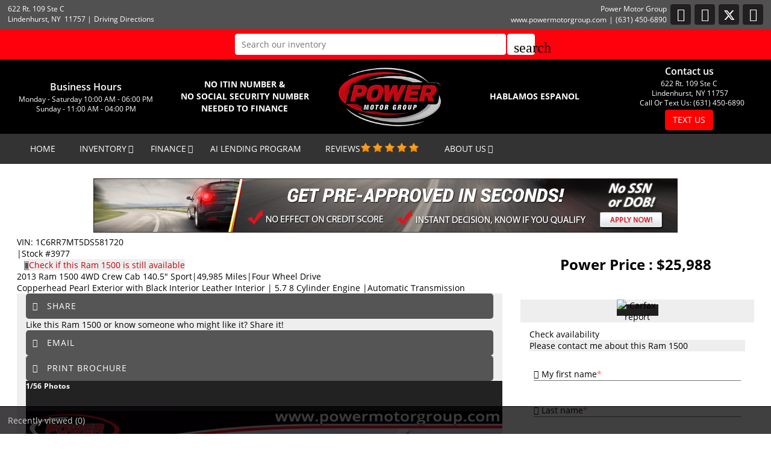

--- FILE ---
content_type: text/html; charset=utf-8
request_url: https://www.powermotorgroup.com/2013-Ram-1500-Lindenhurst-NY-Copiague-Amityville-West-Babylon-Suffolk/used_car/wUjQYJQH%5DQs%3D
body_size: 19807
content:
<!DOCTYPE html>
<html lang="en-us">
<head >
 

<title>Ram 1500 2013 in Lindenhurst, Copiague, Amityville, West Babylon | NY | Power Motor Group | 3977</title>
<meta http-equiv="Content-Type" content="text/html; charset=UTF-8" />
<meta name="apple-mobile-web-app-status-bar-style" content="black" />
<meta name="viewport" content="width=device-width, user-scalable=yes, initial-scale=1.0, minimum-scale=1.0, maximum-scale=9.0" />
<meta name="robots" content="noindex, nofollow" />
<meta name="keywords" content="4-Wheel Disc Brakes, 8 Cylinder Engine, A/C, A/T, ABS, Adjustable Steering Wheel, Aluminum Wheels, AM/FM Stereo, Auto-Dimming Rearview Mirror, Automatic Headlights, Auxiliary Audio Input, Bluetooth Connection, Bucket Seats, Child Safety Locks, Conventional Spare Tire, Cruise Control, Driver Adjustable Lumbar, Driver Air Bag, Driver Illuminated Vanity Mirror, Driver Vanity Mirror, Engine Immobilizer, Floor Mats, Fog Lamps, Four Wheel Drive, Front Head Air Bag, Front Side Air Bag, Gasoline Fuel, Heated Mirrors, Integrated Turn Signal Mirrors, Intermittent Wipers, Keyless Entry, Leather Steering Wheel, MP3 Player, Passenger Air Bag, Passenger Illuminated Visor Mirror, Passenger Vanity Mirror, Pass-Through Rear Seat, Power Door Locks, Power Driver Seat, Power Mirror(s), Power Outlet, Power Steering, Power Windows, Rear Bench Seat, Rear Head Air Bag, Requires Subscription, Satellite Radio, Sliding Rear Window, Smart Device Integration, Stability Control, Steering Wheel Audio Controls, Telematics, Tire Pressure Monitor, Tires - Front All-Season, Tires - Rear All-Season, Traction Control, Trip Computer, Universal Garage Door Opener, Variable Speed Intermittent Wipers, Wheel Locks" />
<meta name="description" content="2013 Ram 1500 4WD Crew Cab 140.5 Sport, Crew Cab Pickup for sale in Lindenhurst, NY, Copiague, Amityville, West-Babylon, Suffolk, Suffolk County, Copiague NY, Amityville NY, West Babylon NY, Long Island NY, North Lindenhurst NY, Babylon NY, North Amityville NY, North Babylon NY, East Massapequa NY, West Islip NY, South Farmingdale NY, Massapequa Park NY, North Massapequa NY, Massapequa NY, Deer Park NY and Seaford NY at Power Motor Group, 5.7, Automatic, Four Wheel Drive, Copperhead Pearl ExteriorFactory - Copperhead Pearl Exterior, with Black Interior Leather,  | 3977" />
<meta name="copyright" content="Copyright Power Motor Group - Lindenhurst, NY. All rights reserved." />
<meta name="author" content=" Power Motor Group - Lindenhurst, NY" />
<meta name="rating" content="General" />
<meta name="msvalidate.01" content="DB59462BDEB106B04DA73EABB07F4A23" />
<meta name="msvalidate.01" content="46C0DFC6DF57F09BF0F60B1C94E05B75" />
<meta content="IE=Edge" http-equiv="X-UA-Compatible">
<meta name="format-detection" content="telephone=no">
<meta property="og:url" content="https://www.powermotorgroup.com/2013-Ram-1500-Lindenhurst-NY-Copiague-Amityville-West-Babylon-Suffolk/used_car/wUjQYJQH]Qs=" />
<meta property="og:site_name" content="Power Motor Group" />
<meta property="og:title" content="Ram 1500 2013 in Lindenhurst, Copiague, Amityville, West Babylon | NY | Power Motor Group | 3977" />
<meta property="og:description" content="&quot;2013 Ram 1500 4WD Crew Cab 140.5 Sport, Crew Cab Pickup for sale in Lindenhurst, NY, Copiague, Amityville, West-Babylon, Suffolk, Suffolk County, Copiague NY, Amityville NY, West Babylon NY, Long Island NY, North Lindenhurst NY, Babylon NY, North Amityville NY, North Babylon NY, East Massapequa NY, West Islip NY, South Farmingdale NY, Massapequa Park NY, North Massapequa NY, Massapequa NY, Deer Park NY and Seaford NY at Power Motor Group, 5.7, Automatic, Four Wheel Drive, Copperhead Pearl ExteriorFactory - Copperhead Pearl Exterior, with Black Interior Leather,  | 3977&quot;" />
<meta property="og:type" content="website" /> 
<meta property="og:image" content="https://invimg2.autofunds.net/InventoryImages/2023/03/07/2590_2181584_25823803_12261007262023.jpg"/>

<meta name="twitter:card" content="summary_large_image" >
<meta name="twitter:title" content="Ram 1500 2013 in Lindenhurst, Copiague, Amityville, West Babylon | NY | Power Motor Group | 3977" >
<meta name="twitter:description" content="&quot;2013 Ram 1500 4WD Crew Cab 140.5 Sport, Crew Cab Pickup for sale in Lindenhurst, NY, Copiague, Amityville, West-Babylon, Suffolk, Suffolk County, Copiague NY, Amityville NY, West Babylon NY, Long Island NY, North Lindenhurst NY, Babylon NY, North Amityville NY, North Babylon NY, East Massapequa NY, West Islip NY, South Farmingdale NY, Massapequa Park NY, North Massapequa NY, Massapequa NY, Deer Park NY and Seaford NY at Power Motor Group, 5.7, Automatic, Four Wheel Drive, Copperhead Pearl ExteriorFactory - Copperhead Pearl Exterior, with Black Interior Leather,  | 3977&quot;" >
<meta name="twitter:image" content="https://invimg2.autofunds.net/InventoryImages/2023/03/07/2590_2181584_25823803_12261007262023.jpg">
<meta name="twitter:site" content="Power Motor Group" >

<link rel='canonical' href='https://www.powermotorgroup.com/2013-Ram-1500-Lindenhurst-NY-Copiague-Amityville-West-Babylon-Suffolk/used_car/wUjQYJQH%5dQs%3d'>

<link type="text/css" rel="stylesheet" href="/HttpCombiner.ashx?s=DW_Common-CSS-min&t=text/css&v=2025.12.20.A&d=2590" />

<link href="/Dealer-Websites/Power-Motor-Group-NY/stylesheet/theme.css?v=2025.12.20.A" rel="stylesheet" type="text/css">

<link rel="shortcut icon" type="image/x-icon" href="https://www.powermotorgroup.com/Dealer-Websites/Power-Motor-Group-NY/images/favicon.ico?v=2025.12.20.A" />

</head>
<body id="body_viewinventorydetails" class="SearchBarEnabled ChatDisabled DesktopCss FBChatChatDisabled body_CaptchaCodeEnabled">
<noscript><iframe src="https://www.googletagmanager.com/ns.html?id=GTM-WKD5XXD" height="0" width="0" class="DwNoDisplay" title='Google Tag Manager'></iframe></noscript>

<noscript>
    <img alt="" height="1" width="1" class="DwNoDisplay" src="https://www.facebook.com/tr?id=171808093741209&ev=PageView&noscript=1" />
    
    <img alt="" height="1" width="1" class="DwNoDisplay" src="https://www.facebook.com/tr?id=1476059176181841&ev=PageView&noscript=1" />
    
</noscript>

    <div id="dw-container" class="dw-container-1">
        <div id="skip-content"><a href="#DWnavigation">Skip to main content</a></div>
<div class="dw-block" id="dw-topbar-container" itemscope itemtype="http://schema.org/AutoDealer" itemref="dw-dealership dw-logo DW_StoreHours">
        <div id="dw-append-address">
            <span class="dw-top-addr" itemprop="address" itemscope itemtype="http://schema.org/PostalAddress">
                <span class="dw-block" itemprop="streetAddress">622 Rt. 109 Ste C</span>
                <span><span itemprop="addressLocality">Lindenhurst</span>, </span>
                <span title="New York" itemprop="addressRegion">NY</span>
                <span class="nbspL" itemprop="postalCode">11757</span>
            </span>
            <span><span class="nbspR dw-hide-dd">|</span><a class="dw-hide-dd" id="aGoogleLink1" itemprop="hasMap" href="https://maps.google.com/maps?f=q&hl=en&q=Power+Motor+Group,622+Rt.+109+Ste+C,Lindenhurst,NY+11757&ie=UTF8&om=1&maptype=terrain" target="_blank" aria-label="Driving Directions(opens in a new tab)">Driving Directions</a></span>
        </div>
        <div id="dw-append-fb">
            <a href="https://www.facebook.com/pages/Power-Motor-Group/1400448693598055" target="_blank" aria-label="fb recommend (opens ina new tab)"><img width="99" height="19" alt="fb" src="/2/images/fb_rec.png" title="fb recommend"></a>
        </div>
        <div id="dw-topbar-info">
            <div id="DWSocialContainer" class="dw-fr">
                
                
                
                
                
                
                <div id="divYoutube" class="dw-social">
                    <a href="https://www.youtube.com/channel/UCODD3qQI0w2Td1ZKJdvijhw" id="IconYoutube" itemprop="sameAs" aria-label="Youtube" target="_blank" class="dw-top-social"> <i class="fa fa-youtube"></i></a>
                </div>
                <div id="divFacebook" class="dw-social">
                    <a href="https://www.facebook.com/pages/Power-Motor-Group/1400448693598055" id="IconFacebook" itemprop="sameAs" aria-label="Facebook" target="_blank" class="dw-top-social"> <i class="fa fa-facebook"></i></a>
                </div>
                <div id="divTwitter" class="dw-social">
                    <a href="https://twitter.com/powermotorgroup" id="IconTwitter" itemprop="sameAs" aria-label="Twitter" target="_blank" class="dw-top-social"> <i class="fa fa-twitter"></i></a>
                </div>
                <div id="divRSS" class="dw-social">
                    <a id="IconRss" aria-label="Rss" target="_blank" href="https://www.powermotorgroup.com/rss.aspx" class="dw-top-social"> <i class="fa fa-rss"> </i> </a>
                </div>
            </div>
            <div class="dw-fr" id="dw-append-dealerinfo">
                <span class="dw-block dw-top-dname" itemprop="name">Power Motor Group</span>
                <span class="dw-top-website"><a href="https://www.powermotorgroup.com" rel="home">www.powermotorgroup.com</a></span><span class="dw-pipe">|</span><span><a href="tel:6314506890"><span itemprop="telephone">(631) 450-6890</span></a></span>
            </div>
        </div>
</div>

<div id="dw-searchbar-append">
    <div class="dw-block" id="dw-searchbar-c">
        <div class="dw-searchbar">
            <div class="dw-searchbox-c">
                <input type="text" class="dw-searchbox" placeholder="Search our inventory" title="Search our inventory" autocomplete="off" id="dw-searchbox" value="" aria-label="Search our inventory"/>
            </div>
            <div id="dw-searchbox-btn" role="button" tabindex="0" onclick="SearchDWInventory()"><i class="material-icons">search</i></div>
        </div>
    </div>
</div>
<div class="dw-block" id="dw-affix-container">
    <div class="dw-top-header">
        <div class="dw-table">
            <div class="dw-row">

                <div class="dw-cell-c dw-cell-2 dw-m-hide">
                    <div class="dw-cell-head">Business Hours</div>
                    <div class="dw-cell-cont">
                        <div>Monday - Saturday 10:00 AM - 06:00 PM</div>
                        <div>Sunday - 11:00 AM - 04:00 PM</div>
                    </div>
                </div>
                <div class="dw-cell-c dw-m-hide dw-cell-1" id="toptxt_div2"><a href="https://www.powermotorgroup.com/Dealer-Websites/Power-Motor-Group-NY/Get-Financing.aspx?IsGeneric=0&"><span id="toptxt2"> NO ITIN NUMBER &<br />NO SOCIAL SECURITY NUMBER<br /> NEEDED TO FINANCE</span></a></div>


                <div class="dw-cell dw-cell-3" id="dw-logo"><a href="https://www.powermotorgroup.com"><img itemprop="logo" src="/Dealer-Websites/Power-Motor-Group-NY/images/logo.png" alt="Power Motor Group, Lindenhurst,&nbsp;NY" title="Power Motor Group, Lindenhurst,&nbsp;NY" /></a></div>
                
                <div class="dw-cell-c dw-m-hide dw-cell-1" id="toptxt_div3"><a href="https://www.powermotorgroup.com/Dealer-Websites/Power-Motor-Group-NY/Get-Financing.aspx?IsGeneric=0&"><span id="toptxt1">HABLAMOS ESPANOL</span></a></div>


                <div class="dw-cell-c dw-cell-4 dw-m-hide">
                    <div class="dw-cell-head">Contact us</div>
                    <div class="dw-cell-cont">
                        <div>622 Rt. 109 Ste C<br /><span class="nbsp"></span>Lindenhurst,<span class="nbsp"></span>NY<span class="nbsp"></span>11757</div>
                        <div><a href="tel:6314506890"><span class="nbsp"></span>&nbsp;  Call Or Text Us:&nbsp;(631) 450-6890</a></div>
                        <div><a id="toptextus" href="javascript:void(0)"  onclick="textuspopup()"><div class="btn textusbtn">TEXT US</div></a></div>
                        <div></div>
                    </div>
                </div>

            </div>
        </div>
    </div>
    <div class="dw-block" id="dw-scroll-header"></div>
<div class="dw-top-menu menu">
    <nav class="navbar navbar-inverse samp">
        <div class="container-fluid">
            <div class="navbar-header">
     <span id="divIconShare"><a href="javascript:void(0)" id="aIconShare" aria-label="share(opens in a new tab)" role="button"><i class="material-icons">share</i></a></span>
     <span id="divIconDirection"><a id="aIconDirection"  target="_blank" href="https://maps.google.com/maps?f=q&hl=en&q=Power+Motor+Group,622+Rt.+109+Ste+C,Lindenhurst,NY+11757&ie=UTF8&om=1&maptype=terrain" aria-label="place(opens in a new tab)"><i class="material-icons">place</i></a></span>
     <span id="divIconCall"><a id="aIconCall"  href="tel:6314506890" aria-label="call(opens in a new tab)"><i class="material-icons">call</i></a></span>
     <div id="divMenuButton" class="navbar-toggle"><i class="material-icons">menu</i></div>
</div>
<div class="collapse navbar-collapse" id="DWnavigation"><ul class='main_menu nav navbar-nav' id='main_menu'><li class='dropdown' id='main_menu_1' ><a class='dropdown-toggle' data-hover='dropdown' href='https://www.powermotorgroup.com'  rel='home'   aria-label='HOME'>HOME</a></li><li class='dropdown' id='main_menu_2' ><a class='dropdown-toggle haschildren' data-hover='dropdown' href='https://www.powermotorgroup.com/cars-for-sale-in-Lindenhurst-NY-Copiague-Amityville-West-Babylon/used_cars'  aria-haspopup='true' aria-expanded='false' aria-label='INVENTORY' >INVENTORY</a><span class='droparrow'><span class='caretfont'><i class='fa fa-caret-down' aria-hidden='true'></i></span></span><ul class='sub_menu dropdown-menu'><li  ><a class='dropdown-toggle' data-hover='dropdown' href='https://www.powermotorgroup.com/cars-for-sale-in-Lindenhurst-NY-Copiague-Amityville-West-Babylon/used_cars'   aria-label='View used cars'>View used cars</a></li><li  ><a class='dropdown-toggle' data-hover='dropdown' href='https://www.powermotorgroup.com/search-cars/price-reduced-deals-used-cars-Power-Motor-Group'   aria-label='Price reduced used cars'>Price reduced used cars</a></li><li  ><a class='dropdown-toggle' data-hover='dropdown' href='https://www.powermotorgroup.com/search-cars/cheap-cars-under-10000-dollars-Lindenhurst-Copiague-Amityville-West-Babylon-NY'   aria-label='Used cars under $10,000'>Used cars under $10,000</a></li><li  ><a class='dropdown-toggle' data-hover='dropdown' href='https://www.powermotorgroup.com/search-cars/deals-on-cars-under-15000-dollars'   aria-label='$10,000 to $15,000'>$10,000 to $15,000</a></li><li  ><a class='dropdown-toggle' data-hover='dropdown' href='https://www.powermotorgroup.com/search-cars/deals-on-cars-under-20000-dollars'   aria-label='$15,000 to $20,000'>$15,000 to $20,000</a></li><li  ><a class='dropdown-toggle' data-hover='dropdown' href='https://www.powermotorgroup.com/search-cars/deals-on-cars-over-20000-dollars'   aria-label='Used cars over $20,000'>Used cars over $20,000</a></li></ul></li><li class='dropdown' id='main_menu_3' ><a class='dropdown-toggle haschildren' data-hover='dropdown' href='https://www.powermotorgroup.com/Dealer-Websites/Power-Motor-Group-NY/Get-Financing.aspx'  aria-haspopup='true' aria-expanded='false' aria-label='FINANCE' >FINANCE</a><span class='droparrow'><span class='caretfont'><i class='fa fa-caret-down' aria-hidden='true'></i></span></span><ul class='sub_menu dropdown-menu'><li  ><a class='dropdown-toggle' data-hover='dropdown' href='https://www.powermotorgroup.com/Dealer-Websites/Power-Motor-Group-NY/Get-Financing.aspx'   aria-label='Get Pre-Approved Today'>Get Pre-Approved Today</a></li></ul></li><li class='dropdown' id='main_menu_4' ><a class='dropdown-toggle' data-hover='dropdown' href='https://www.powermotorgroup.com/Dealer-Websites/Power-Motor-Group-NY/ailendingprogram.aspx'   aria-label='AI LENDING PROGRAM'>AI LENDING PROGRAM</a></li><li class='dropdown' id='main_menu_5' ><a class='dropdown-toggle' data-hover='dropdown' href='https://www.powermotorgroup.com/Power-Motor-Group-reviews-testimonials'   aria-label='REVIEWS'>REVIEWS</a></li><li class='dropdown' id='main_menu_end' ><a class='dropdown-toggle haschildren' data-hover='dropdown' href='https://www.powermotorgroup.com/contact-Power-Motor-Group'  aria-haspopup='true' aria-expanded='false' aria-label='ABOUT US' >ABOUT US</a><span class='droparrow'><span class='caretfont'><i class='fa fa-caret-down' aria-hidden='true'></i></span></span><ul class='sub_menu dropdown-menu'><li  ><a class='dropdown-toggle' data-hover='dropdown' href='https://www.powermotorgroup.com/driving-directions-to-Power-Motor-Group'   aria-label='Driving directions'>Driving directions</a></li></ul></li></ul>
    <div class="dw-desk-hide">
        <div class="dw-mob-contact-m">
            <div class="dw-block">622 Rt. 109 Ste C</div>
            <div class="dw-block">Lindenhurst,<span class='nbsp'></span>NY<span class='nbsp' role='presentation'></span>11757</div>
            <div class="dw-block"><a href="tel:6314506890" id="contactAdd_Phone">(631) 450-6890</a></div>
            <div class="dw-block dw-hide-dd"><a id="contactAdd_Direction" href="https://maps.google.com/maps?f=q&hl=en&q=Power+Motor+Group,622+Rt.+109+Ste+C,Lindenhurst,NY+11757&ie=UTF8&om=1&maptype=terrain" target="_blank" aria-label="Driving Directions(opens in a new tab)">Driving Directions</a></div>
        </div>
        <div id="Mob_ExtraDiv"></div>
        <div id="google_translate_element_mob" class="googletransMob"></div>
    </div>
</div>
        </div>
    </nav>
</div>
    <div class="dw-block red-ribbon" id="ribbon-notice">
    Under New Management! Visit us at 622 Route 109. Lindenhurst,<span class="nbsp"></span>NY<span class="nbsp"></span>11757
    </div>
</div>

    <div class="contentbg">
        <div class="contentbgDP1" id="DWContentDP">
            <div class="container cover002 cover002VDP">
            <link href="/2/css/inventoryDeatils.min.css?v=6" rel="stylesheet" type="text/css">
<div class="modal fade" id="div_myPopup_AFDWVideo" tabindex="-1" role="dialog" aria-hidden="true">
    <div class="modal-dialog" id="div-modal-dialog">
        <div class="modal-content">
            <div class="modal-header">
                <button type="button" class="close" data-dismiss="modal" aria-hidden="true" id="dw-video-close" tabindex="-1">×</button>
                <h4>Watch Video</h4>
            </div>
            <div class="modal-body video-container" id="div_myPopup_AFDWVideoCnt">
           	</div>
        </div>
    </div>
</div><div class="modal fade" id="myPopup_Vehicle_History" tabindex="-1" role="dialog" aria-hidden="true">
    <div class="modal-dialog" id="vehicle-history-modal-dialog">
        <div class="modal-content">
            <div class="modal-header">
                <button type="button" class="close" data-dismiss="modal" aria-hidden="true" tabindex="-1">×</button>
                <h4>Vehicle History</h4>
            </div>
            <div class="modal-body"  id="myPopup_Vehicle_History_Body">
           	</div>
        </div>
    </div>
</div><div class="modal fade" id="div_myPopup_AFDWUrlImage360" tabindex="-1" role="dialog" aria-hidden="true">
    <div class="modal-dialog" id="div-modal-dialog-UrlImage360">
        <div class="modal-content">
            <div class="modal-header">
                <button type="button" class="close" data-dismiss="modal" aria-hidden="true" id="dw-UrlImage360-close" tabindex="-1">×</button>
				<h4>360&deg; view</h4>
            </div>
            <div class="modal-body UrlImage360-container" id="div_myPopup_AFDWUrlImage360Cnt"></div>
        </div>
    </div>
</div>
<input type="hidden" id="hdInvID" value="wUjQYJQH/Qs=" />
<input type="hidden" id="hdnDealerEmailID" value="powermotorgroup@leads.autofunds.com" />
<input type="hidden" id="hdnDealerWebSite" value="www.powermotorgroup.com" />
<input type="hidden" id="hdnCurrentURL" value="https://www.powermotorgroup.com/viewinventorydetails.aspx?inventoryid=wUjQYJQH]Qs=&SaleType=S" />
<input type="hidden" id="hdnInventoryYear" value="2013" />
<input type="hidden" id="hdnInventoryMake" value="Ram" />
<input type="hidden" id="hdnInventoryModel" value="1500" />
<input type="hidden" id="hdnStopAffix" value="true" />
<input type="hidden" id="hdnInventoryEncryptID" value="wUjQYJQH/Qs=" />
<input type="hidden" id="hdnVDPModel" value="1500" />
<input type="hidden" id="hdnDealerVideoUrl" value='<iframe onload="LoadVideoiFrame(0)" id="DWInvVideo" width="960" height="540" src="/DWVideo.html?id=2181584&tid=1060" frameborder="0" allowfullscreen></iframe>' />
<input type="hidden" id="hdnDealerVideoType" value="EMB" />
<input type="hidden" id="hdnUrlEncodedInventoryEncryptID" value="wUjQYJQH%2fQs%3d" />

<input type="hidden" id="hdnInventoryVin" value="1C6RR7MT5DS581720" />
<input type="hidden" id="hdnInventoryNewOrUsed" value="false" />
<input type="hidden" id="hdnInventoryLotId" value="1060" />
<input type="hidden" id="hdnNadaPrice" value="0" />
<input type="hidden" id="hdnMilesOut" value="49985" />
<input type="hidden" id="hdnInventoryLotName" value="MANHIEM - PA" />
<input type="hidden" id="hdnBodyType" value="Crew Cab Pickup" />
<input type="hidden" id="hdnStock" value="3977" />
<input type="hidden" id="hdnDriveTrain" value="4WD" />
<input type="hidden" id="hdnFuelType" value="Gasoline Fuel" />
<input type="hidden" id="hdnInventoryTrim" value="4WD Crew Cab 140.5&quot; Sport" />
<input type="hidden" id="hdnExteriorColor" value="Copper" />
<input type="hidden" id="hdnMpgCity" value="13.5" />
<input type="hidden" id="hdnMpghwy" value="20" />
<input type="hidden" id="hdnMpgDisplay" value="block" />
<input type="hidden" id="hdnDealerUrlImage360" value="" />
<input type="hidden" id="hdnTitleType" value="" />
<input type="hidden" id="hdnCylinder" value="8" />
<input type="hidden" id="hdnTransmission" value="Automatic" />
<input type="hidden" id="hdnInteriorColor" value="Black Interior" />
<input type="hidden" id="hdnShowAsSold" value="False" />
<input type="hidden" id="hdnInvShowAsActive" value="False" />
<input type="hidden" id="hdnInventoryVehicleType" value="Passenger" />

<input type="hidden" id="hdnInternetPrice" value="25988" />
<input type="hidden" id="hdnReducedPrice" value="25988" />
<input type="hidden" id="hdnInstorePrice" value="32500" />
<input type="hidden" id="hdnShowPrice" value="1" />
<input name="hdnJssorLazyLoading" type="hidden" id="hdnJssorLazyLoading" value="false" />
<input type="hidden" id="hdnVisitorsCount" value="400" />
<input type="hidden" id="hdnWholeSalePrice" value="20" />
<div class="modal fade" id="myPopup_Make_Offer" tabindex="-1" role="dialog" aria-hidden="true">
    <div class="modal-dialog">
        <div class="modal-content">
            <div class="modal-header">
                <button type="button" class="close" data-dismiss="modal" aria-hidden="true" tabindex="-1">×</button>
                <h4>Make An Offer</h4>
            </div>
            <div class="modal-body" id="myPopup_Make_Offer_Body">
            	<p> Send us your best offer for this Ram 1500</p>
                <div id="myPopup_Make_Offer_Body_Cnt"></div>    
           	</div>
        </div>
    </div>
</div>
<div class="modal fade" id="myPopup_Request_MoreInfo" tabindex="-1" role="dialog" aria-hidden="true">
    <div class="modal-dialog">
        <div class="modal-content">
            <div class="modal-header" id="myPopup_Request_MoreInfo_header">
                <button type="button" class="close" data-dismiss="modal" aria-hidden="true" tabindex="-1">×</button>
                <h4>CHECK AVAILABILITY</h4>
            </div>
            <div class="modal-body" id="myPopup_Request_MoreInfo_body">
            	    <p>Please contact me about this Ram 1500</p>
                
                    <iframe title='Check availability'  id="ContactUsFrame_MoreInfo" src="/2/common/ContactUsPages/DetailsPageContactUs.aspx?invid=wUjQYJQH%2fQs%3d&Pos=Top&vin=1C6RR7MT5DS581720&Price=25988&make=Ram&model=1500&year=2013&transmission=Automatic&body=Crew Cab Pickup&stateofvehicle=Used&exteriorcolor=Copper" style="width:100%; height:420px;"></iframe>
                 
           	</div>
        </div>
    </div>
</div>
<div class="modal fade" id="myPopup_SendToFriend" tabindex="-1" role="dialog" aria-hidden="true">
    <div class="modal-dialog">
        <div class="modal-content">
            <div class="modal-header" id="myPopup_SendToFriend_header">
                <button type="button" class="close" data-dismiss="modal" aria-hidden="true" tabindex="-1">×</button>
                <h4>Send to a friend</h4>
            </div>
            <div class="modal-body" id="myPopup_SendToFriend_body">
                    
           	</div>
        </div>
    </div>
</div>
<div class="DeatilsPageContiner ActiveFalse" id="DeatilsPageContinerDiv">
<div role="main">
<div class="Title_con  Inventory_Div_bg" itemscope itemtype="http://schema.org/Vehicle">
<div class="container-dtl">
<div class="post-title">
<div class="post-title-sub col-md-8" id="DIV_GeneralCarInfo">
<div id="dwInvDetailsSpecialComments"><div id ='DetailsSpecialCommentsText'></div></div>
<div id="dwPrimaryImageItemProp" class="DwNoDisplay"><div itemprop='image' content='https://invimg2.autofunds.net/InventoryImages/2023/03/07/2590_2181584_25823803_12261007262023.jpg'></div></div>
<span class="DwNoDisplay" itemprop="brand" itemtype="https://schema.org/Brand" itemscope><meta itemprop="name" content="Ram" /></span>
<span class="DwNoDisplay" itemprop="description">2013 Ram 1500 4WD Crew Cab 140.5&quot; Sport, available for sale in Lindenhurst, New York | Power Motor Group. Lindenhurst, New York</span>
<div class="dwInvDetailVin">
<div id="Spn_VIN" itemprop="vehicleIdentificationNumber"><span class="strVin" id='strVinVdp'>VIN: <span>1C6RR7MT5DS581720</span></span></div>
<div id="Spn_StockNo"><span class="pipe" id='pipe'>|</span><span id='strStockNo'>Stock #<span itemprop='sku'>3977</span></span></div>&nbsp;
&nbsp;<span class="spnavailcnt shadow3" id="DivCheckAvailT"><i class="fa fa-info fa-info1 fa-info2"></i><a href="javascript:void(0)" onclick="GE_DW_Set_myPopup_invoked_function('myPopup_Request_MoreInfo','center','wUjQYJQH%2fQs%3d','1C6RR7MT5DS581720')" title="Check if this Ram 1500 is still available"><span class="spncheckavail">Check if this Ram 1500 is still available</span></a></span>
</div>
<h1><span id="LB_GeneralCarInfo"><span itemprop='name'><span class='Vstatus DwNoDisplay' itemprop='itemcondition'>Used&nbsp;</span><span id='DW_strYear' itemprop='vehicleModelDate'>2013</span> <span class='brand' id='Dw_strMake' itemprop='manufacturer'>Ram</span> <span id='DW_strModel' itemprop='model'>1500</span> <span id='Dw_strTrim' itemprop='vehicleConfiguration'> 4WD Crew Cab 140.5" Sport</span></span><span class="pipe" id='pipe_1'>|</span><span id='Dw_strMilesOut'><span itemprop='mileageFromOdometer'>49,985</span> Miles</span><span id='Dw_strDrivetrainHTML'><span class="pipe" id='pipe_3'>|</span><span id='Dw_strDrivetrain' itemprop='driveWheelConfiguration'>Four Wheel Drive</span></span><span id='dwInvDetailsPrice'></span></span></h1>
<div class="clsSecondaryDetails">
<span id="Spn_ExtColor" itemprop="color">Copperhead Pearl Exterior</span>
<span id="Spn_Interior" itemprop="vehicleInteriorColor">with Black Interior Leather Interior</span>
<span class="pipe" id='pipe_2'>|</span><span id="Spn_Cyl" itemprop="vehicleEngine"> 5.7 8 Cylinder Engine</span>
<span id="Spn_Transmission"><span class="pipe" id='pipe_4'>|</span><span id='DW_strTransmission'><span itemprop='vehicleTransmission'>Automatic</span> Transmission</span></span>
</div>
</div>
<div id="htmDivInvDetailsPriceAreaMain" class="col-md-4 col-right">   
<div id="htmDivInvDetailsPriceArea" class="price-group" itemprop="offers" itemscope="" itemtype="http://schema.org/Offer"><div itemscope='' id='InvDetailsPriceDiv' itemprop='priceSpecification' itemtype='http://schema.org/CompoundPriceSpecification'><div class='pricetag50'><div class='inv-price internet-price DWInvListPriceSpan' id='DWInvPriceSpan' itemscope='' itemprop='priceComponent' itemtype='http://schema.org/UnitPriceSpecification'><span class='DwNoDisplay' itemprop='name'>Internet Price</span><span itemprop='priceCurrency' content='USD'>$</span><span itemprop='price' content='25988'>25,988</span></div></div><a class='dwHrefPaymentPrice' id='dwHrefPaymentPrice' href="https://www.powermotorgroup.com/Dealer-Websites/Power-Motor-Group-NY/Get-Financing.aspx?IsGeneric=0&&IsFinance=1" target="_self"><div class="pricetag50"><div class="monthly-Ins DWPayment" id="monthly-Ins" itemscope='' itemprop='priceComponent' itemtype='http://schema.org/UnitPriceSpecification'><span itemprop='priceCurrency' content='USD'>$</span><span id='monthly-Ins-Price' itemprop='price' content='149'>149</span><p id='monthly-Ins-PriceSet' itemprop='unitText'>Bi-weekly</p></div></div></a><span class='DwNoDisplay' itemprop='priceCurrency' content='USD'></span><span class='DwNoDisplay' itemprop='price' content='25988'></span></div><span class='dw-none DwNoDisplay'><link itemprop='availability' href="https://schema.org/OutOfStock">Out of stock</span> <div Class='DwNoDisplay' itemprop='price' content='25988'></div><div class='DwNoDisplay' itemprop='priceCurrency' content='USD'>$</div></div>

</div>
</div>
<div class="clearfix"></div>
<div class="col-md-8 LRpad " id="DivImgContainer">
<div class="col-md-12 shadow2" id="DivImgSubContainer" >
<div class="modal fade" id="shareitModalPopUp" tabindex="-1" role="dialog" aria-hidden="true">
    <div class="modal-dialog">
        <div class="modal-content">
            <div class="modal-header">
                <button type="button" class="close" data-dismiss="modal" aria-hidden="true" tabindex="-1">×</button>
                <h4>Share It</h4>
            </div>
            <div class="modal-body">
            	<p>Like this Ram 1500 or know someone who might like it? Share it!</p>
                <div id="DWDetailSocialNetworkPopUp">
                    <div class="a2a_kit a2a_kit_size_32 a2a_default_style dw-fl">
<a class="a2a_button_facebook"></a>
<a class="a2a_button_whatsapp"></a>
<a class="a2a_button_x"></a>
<a class="a2a_button_google_plus"></a>
<a class="a2a_button_pinterest"></a>
<a class="a2a_button_pocket"></a>
<a class="a2a_button_sms DwNoDisplay"></a>
</div>
<div class="a2a_social_sms">
    <a class="a2a_button_sms_custom" id="SMSTag" target="_blank" href="sms:?&body=Ram+1500+2013+in+Lindenhurst%2c+Copiague%2c+Amityville%2c+West+Babylon+%7c+NY+%7c+Power+Motor+Group+%7c+3977https://www.powermotorgroup.com/2013-Ram-1500-Lindenhurst-NY-Copiague-Amityville-West-Babylon-Suffolk/used_car/wUjQYJQH]Qs=" rel="nofollow">
        <img alt="sms" src="/2/images/SMS.png" />
    </a>
    <input type="hidden" id="hdnSMSTag" value="sms:?&body=Ram+1500+2013+in+Lindenhurst%2c+Copiague%2c+Amityville%2c+West+Babylon+%7c+NY+%7c+Power+Motor+Group+%7c+3977https://www.powermotorgroup.com/2013-Ram-1500-Lindenhurst-NY-Copiague-Amityville-West-Babylon-Suffolk/used_car/wUjQYJQH]Qs="/>
</div>

                </div>
           	</div>
        </div>
    </div>
</div>
<div id="DivTopShare">
<a href="javascript:void(0)" onclick="LoadshareIcons();GE_DW_Set_myPopup_invoked_function('shareitModalPopUp','center')" class="btnwrapshare btnwrap btn-default" title="Share"><i class="fa fa-share-alt fa-info3"></i> <span>Share</span></a>
<p>Like this Ram 1500 or know someone who might like it? Share it!</p>
<a href="javascript:void(0)" onclick="GE_DW_Set_myPopup_invoked_function('myPopup_SendToFriend','center','wUjQYJQH%2fQs%3d','1C6RR7MT5DS581720','25988','Ram','1500','2013','Automatic','Crew Cab Pickup','Used','Copper')" class="btnwrapsharert btnwrap btn-default" title="Email"><i class="fa fa-envelope fa-info3"></i> <span>Email</span></a>

<a id="DivPrint" href="/2/Common/VDP_Print.aspx?inventoryid=wUjQYJQH%2fQs%3d&vstatus=" target="_blank" class="btnwrapsharert btnwrap btn-default" title="Print brochure"><i class="fa fa-print fa-info3"></i> <span>PRINT BROCHURE</span></a>
  
</div>
<div  id="divImagesCnt">

<div class="single-listing-images">        
          <table id="htmTable_mainimage_container" role='presentation'>
                <tr>
                    <td>
                        <div  id="Slider_Container">
                            <div class="dwInvOverlay" id="dwInvOverlay" style="display:none;"></div> 
                            
                                 <div id="slider_inv_container" style="position:relative;width:900px;height:780px;overflow:hidden;">
                            
                                    <div data-u="loading" style="position: absolute; top: 0px; left: 0px;z-index:99">
                                        <div class="OverlayShade" style="position: absolute; display: block;top: 0px; left: 0px;width: 100%;height:100%;">
                                        </div>
                                        <div style="position: absolute; display: block; background: url(/1/images/loading.gif) no-repeat center center;
                                            top: 0px; left: 0px;width: 100%;height:100%;">
                                        </div>
                                    </div>
                                    <div class="slide_outer" style=" float:left;width:900px;height:675px;padding:0px;"  itemprop="mainEntityOfPage" itemscope itemtype="http://schema.org/ImageGallery">
                                    <div class="imgCount"> <b> <span id="IndImageCount"></span> <span style="display:none;" id="IndImageTotalCount"></span></b></div>
                                    <div data-u="slides" style="cursor: move; position: absolute;  width: 900px; height:675px; overflow: hidden; " class="slides">
                                        <div><img itemprop='primaryImageOfPage' data-d=""  data-u="image" src="https://invimg2.autofunds.net/InventoryImages/2023/03/07/2590_2181584_25823803_12261007262023.jpg" alt="2013 Ram 1500 4WD Crew Cab 140.5&quot; Sport, available for sale in Lindenhurst, New York | Power Motor Group. Lindenhurst, New York" title="2013 Ram 1500 4WD Crew Cab 140.5&quot; Sport, available for sale in Lindenhurst, New York | Power Motor Group. Lindenhurst, New York" class='photo invphotos' height="675"  width="900" onerror="this.onerror=null;this.src='/1/images/InvnoImage/noimage.jpg'" /><img data-u="thumb" src="https://invimg2.autofunds.net/InventoryImages/2023/03/07/2590_2181584_25823803_12261007262023.jpg" alt='' onerror="this.onerror=null;this.src='/1/images/InvnoImage/noimage.jpg'" /></div><div><img itemprop='image' data-d="" data-u="image" alt='' class='invphotos' src="https://invimg2.autofunds.net/InventoryImages/2023/03/07/2590_2181584_3133117_12261307262023.jpg" height="675"  width="900" onerror="this.onerror=null;this.src='/1/images/InvnoImage/noimage.jpg'" /><img  data-u="thumb" src="https://invimg2.autofunds.net/InventoryImages/2023/03/07/2590_2181584_3133117_12261307262023.jpg" alt='' onerror="this.onerror=null;this.src='/1/images/InvnoImage/noimage.jpg'" /></div><div><img itemprop='image' data-d="" data-u="image" alt='' class='invphotos' src="https://invimg2.autofunds.net/InventoryImages/2023/03/07/2590_2181584_4906003_12262107262023.jpg" height="675"  width="900" onerror="this.onerror=null;this.src='/1/images/InvnoImage/noimage.jpg'" /><img  data-u="thumb" src="https://invimg2.autofunds.net/InventoryImages/2023/03/07/2590_2181584_4906003_12262107262023.jpg" alt='' onerror="this.onerror=null;this.src='/1/images/InvnoImage/noimage.jpg'" /></div><div><img itemprop='image' data-d="" data-u="image" alt='' class='invphotos' src="https://invimg2.autofunds.net/InventoryImages/2023/03/07/2590_2181584_10668076_12261707262023.jpg" height="675"  width="900" onerror="this.onerror=null;this.src='/1/images/InvnoImage/noimage.jpg'" /><img  data-u="thumb" src="https://invimg2.autofunds.net/InventoryImages/2023/03/07/2590_2181584_10668076_12261707262023.jpg" alt='' onerror="this.onerror=null;this.src='/1/images/InvnoImage/noimage.jpg'" /></div><div><img itemprop='image' data-d="" data-u="image" alt='' class='invphotos' src="https://invimg2.autofunds.net/InventoryImages/2023/03/07/2590_2181584_98281734_12262707262023.jpg" height="675"  width="900" onerror="this.onerror=null;this.src='/1/images/InvnoImage/noimage.jpg'" /><img  data-u="thumb" src="https://invimg2.autofunds.net/InventoryImages/2023/03/07/2590_2181584_98281734_12262707262023.jpg" alt='' onerror="this.onerror=null;this.src='/1/images/InvnoImage/noimage.jpg'" /></div><div><img itemprop='image' data-d="" data-u="image" alt='' class='invphotos' src="https://invimg2.autofunds.net/InventoryImages/2023/03/07/2590_2181584_14750425_12263107262023.jpg" height="675"  width="900" onerror="this.onerror=null;this.src='/1/images/InvnoImage/noimage.jpg'" /><img  data-u="thumb" src="https://invimg2.autofunds.net/InventoryImages/2023/03/07/2590_2181584_14750425_12263107262023.jpg" alt='' onerror="this.onerror=null;this.src='/1/images/InvnoImage/noimage.jpg'" /></div><div><img itemprop='image' data-d="" data-u="image" alt='' class='invphotos' src="https://invimg2.autofunds.net/InventoryImages/2023/03/07/2590_2181584_14672102_12261407262023.jpg" height="675"  width="900" onerror="this.onerror=null;this.src='/1/images/InvnoImage/noimage.jpg'" /><img  data-u="thumb" src="https://invimg2.autofunds.net/InventoryImages/2023/03/07/2590_2181584_14672102_12261407262023.jpg" alt='' onerror="this.onerror=null;this.src='/1/images/InvnoImage/noimage.jpg'" /></div><div><img itemprop='image' data-d="" data-u="image" alt='' class='invphotos' src="https://invimg2.autofunds.net/InventoryImages/2023/03/07/2590_2181584_3368802_12262107262023.jpg" height="675"  width="900" onerror="this.onerror=null;this.src='/1/images/InvnoImage/noimage.jpg'" /><img  data-u="thumb" src="https://invimg2.autofunds.net/InventoryImages/2023/03/07/2590_2181584_3368802_12262107262023.jpg" alt='' onerror="this.onerror=null;this.src='/1/images/InvnoImage/noimage.jpg'" /></div><div><img itemprop='image' data-d="" data-u="image" alt='' class='invphotos' src="https://invimg2.autofunds.net/InventoryImages/2023/03/07/2590_2181584_10323390_12262007262023.jpg" height="675"  width="900" onerror="this.onerror=null;this.src='/1/images/InvnoImage/noimage.jpg'" /><img  data-u="thumb" src="https://invimg2.autofunds.net/InventoryImages/2023/03/07/2590_2181584_10323390_12262007262023.jpg" alt='' onerror="this.onerror=null;this.src='/1/images/InvnoImage/noimage.jpg'" /></div><div><img itemprop='image' data-d="" data-u="image" alt='' class='invphotos' src="https://invimg2.autofunds.net/InventoryImages/2023/03/07/2590_2181584_53142823_12262807262023.jpg" height="675"  width="900" onerror="this.onerror=null;this.src='/1/images/InvnoImage/noimage.jpg'" /><img  data-u="thumb" src="https://invimg2.autofunds.net/InventoryImages/2023/03/07/2590_2181584_53142823_12262807262023.jpg" alt='' onerror="this.onerror=null;this.src='/1/images/InvnoImage/noimage.jpg'" /></div><div><img itemprop='image' data-d="" data-u="image" alt='' class='invphotos' src="https://invimg2.autofunds.net/InventoryImages/2023/03/07/2590_2181584_10210668_12262907262023.jpg" height="675"  width="900" onerror="this.onerror=null;this.src='/1/images/InvnoImage/noimage.jpg'" /><img  data-u="thumb" src="https://invimg2.autofunds.net/InventoryImages/2023/03/07/2590_2181584_10210668_12262907262023.jpg" alt='' onerror="this.onerror=null;this.src='/1/images/InvnoImage/noimage.jpg'" /></div><div><img itemprop='image' data-d="" data-u="image" alt='' class='invphotos' src="https://invimg2.autofunds.net/InventoryImages/2023/03/07/2590_2181584_42025604_12261407262023.jpg" height="675"  width="900" onerror="this.onerror=null;this.src='/1/images/InvnoImage/noimage.jpg'" /><img  data-u="thumb" src="https://invimg2.autofunds.net/InventoryImages/2023/03/07/2590_2181584_42025604_12261407262023.jpg" alt='' onerror="this.onerror=null;this.src='/1/images/InvnoImage/noimage.jpg'" /></div><div><img itemprop='image' data-d="" data-u="image" alt='' class='invphotos' src="https://invimg2.autofunds.net/InventoryImages/2023/03/07/2590_2181584_11452808_12262007262023.jpg" height="675"  width="900" onerror="this.onerror=null;this.src='/1/images/InvnoImage/noimage.jpg'" /><img  data-u="thumb" src="https://invimg2.autofunds.net/InventoryImages/2023/03/07/2590_2181584_11452808_12262007262023.jpg" alt='' onerror="this.onerror=null;this.src='/1/images/InvnoImage/noimage.jpg'" /></div><div><img itemprop='image' data-d="" data-u="image" alt='' class='invphotos' src="https://invimg2.autofunds.net/InventoryImages/2023/03/07/2590_2181584_20012457_12262107262023.jpg" height="675"  width="900" onerror="this.onerror=null;this.src='/1/images/InvnoImage/noimage.jpg'" /><img  data-u="thumb" src="https://invimg2.autofunds.net/InventoryImages/2023/03/07/2590_2181584_20012457_12262107262023.jpg" alt='' onerror="this.onerror=null;this.src='/1/images/InvnoImage/noimage.jpg'" /></div><div><img itemprop='image' data-d="" data-u="image" alt='' class='invphotos' src="https://invimg2.autofunds.net/InventoryImages/2023/03/07/2590_2181584_84447055_12263107262023.jpg" height="675"  width="900" onerror="this.onerror=null;this.src='/1/images/InvnoImage/noimage.jpg'" /><img  data-u="thumb" src="https://invimg2.autofunds.net/InventoryImages/2023/03/07/2590_2181584_84447055_12263107262023.jpg" alt='' onerror="this.onerror=null;this.src='/1/images/InvnoImage/noimage.jpg'" /></div><div><img itemprop='image' data-d="" data-u="image" alt='' class='invphotos' src="https://invimg2.autofunds.net/InventoryImages/2023/03/07/2590_2181584_19360149_12262907262023.jpg" height="675"  width="900" onerror="this.onerror=null;this.src='/1/images/InvnoImage/noimage.jpg'" /><img  data-u="thumb" src="https://invimg2.autofunds.net/InventoryImages/2023/03/07/2590_2181584_19360149_12262907262023.jpg" alt='' onerror="this.onerror=null;this.src='/1/images/InvnoImage/noimage.jpg'" /></div><div><img itemprop='image' data-d="" data-u="image" alt='' class='invphotos' src="https://invimg2.autofunds.net/InventoryImages/2023/03/07/2590_2181584_14103299_12261407262023.jpg" height="675"  width="900" onerror="this.onerror=null;this.src='/1/images/InvnoImage/noimage.jpg'" /><img  data-u="thumb" src="https://invimg2.autofunds.net/InventoryImages/2023/03/07/2590_2181584_14103299_12261407262023.jpg" alt='' onerror="this.onerror=null;this.src='/1/images/InvnoImage/noimage.jpg'" /></div><div><img itemprop='image' data-d="" data-u="image" alt='' class='invphotos' src="https://invimg2.autofunds.net/InventoryImages/2023/03/07/2590_2181584_28979397_12262807262023.jpg" height="675"  width="900" onerror="this.onerror=null;this.src='/1/images/InvnoImage/noimage.jpg'" /><img  data-u="thumb" src="https://invimg2.autofunds.net/InventoryImages/2023/03/07/2590_2181584_28979397_12262807262023.jpg" alt='' onerror="this.onerror=null;this.src='/1/images/InvnoImage/noimage.jpg'" /></div><div><img itemprop='image' data-d="" data-u="image" alt='' class='invphotos' src="https://invimg2.autofunds.net/InventoryImages/2023/03/07/2590_2181584_97003772_12263407262023.jpg" height="675"  width="900" onerror="this.onerror=null;this.src='/1/images/InvnoImage/noimage.jpg'" /><img  data-u="thumb" src="https://invimg2.autofunds.net/InventoryImages/2023/03/07/2590_2181584_97003772_12263407262023.jpg" alt='' onerror="this.onerror=null;this.src='/1/images/InvnoImage/noimage.jpg'" /></div><div><img itemprop='image' data-d="" data-u="image" alt='' class='invphotos' src="https://invimg2.autofunds.net/InventoryImages/2023/03/07/2590_2181584_21431423_12262107262023.jpg" height="675"  width="900" onerror="this.onerror=null;this.src='/1/images/InvnoImage/noimage.jpg'" /><img  data-u="thumb" src="https://invimg2.autofunds.net/InventoryImages/2023/03/07/2590_2181584_21431423_12262107262023.jpg" alt='' onerror="this.onerror=null;this.src='/1/images/InvnoImage/noimage.jpg'" /></div><div><img itemprop='image' data-d="" data-u="image" alt='' class='invphotos' src="https://invimg2.autofunds.net/InventoryImages/2023/03/07/2590_2181584_15951266_12263207262023.jpg" height="675"  width="900" onerror="this.onerror=null;this.src='/1/images/InvnoImage/noimage.jpg'" /><img  data-u="thumb" src="https://invimg2.autofunds.net/InventoryImages/2023/03/07/2590_2181584_15951266_12263207262023.jpg" alt='' onerror="this.onerror=null;this.src='/1/images/InvnoImage/noimage.jpg'" /></div><div><img itemprop='image' data-d="" data-u="image" alt='' class='invphotos' src="https://invimg2.autofunds.net/InventoryImages/2023/03/07/2590_2181584_34581062_12261107262023.jpg" height="675"  width="900" onerror="this.onerror=null;this.src='/1/images/InvnoImage/noimage.jpg'" /><img  data-u="thumb" src="https://invimg2.autofunds.net/InventoryImages/2023/03/07/2590_2181584_34581062_12261107262023.jpg" alt='' onerror="this.onerror=null;this.src='/1/images/InvnoImage/noimage.jpg'" /></div><div><img itemprop='image' data-d="" data-u="image" alt='' class='invphotos' src="https://invimg2.autofunds.net/InventoryImages/2023/03/07/2590_2181584_28196518_12261507262023.jpg" height="675"  width="900" onerror="this.onerror=null;this.src='/1/images/InvnoImage/noimage.jpg'" /><img  data-u="thumb" src="https://invimg2.autofunds.net/InventoryImages/2023/03/07/2590_2181584_28196518_12261507262023.jpg" alt='' onerror="this.onerror=null;this.src='/1/images/InvnoImage/noimage.jpg'" /></div><div><img itemprop='image' data-d="" data-u="image" alt='' class='invphotos' src="https://invimg2.autofunds.net/InventoryImages/2023/03/07/2590_2181584_17652678_12262107262023.jpg" height="675"  width="900" onerror="this.onerror=null;this.src='/1/images/InvnoImage/noimage.jpg'" /><img  data-u="thumb" src="https://invimg2.autofunds.net/InventoryImages/2023/03/07/2590_2181584_17652678_12262107262023.jpg" alt='' onerror="this.onerror=null;this.src='/1/images/InvnoImage/noimage.jpg'" /></div><div><img itemprop='image' data-d="" data-u="image" alt='' class='invphotos' src="https://invimg2.autofunds.net/InventoryImages/2023/03/07/2590_2181584_11708753_12262307262023.jpg" height="675"  width="900" onerror="this.onerror=null;this.src='/1/images/InvnoImage/noimage.jpg'" /><img  data-u="thumb" src="https://invimg2.autofunds.net/InventoryImages/2023/03/07/2590_2181584_11708753_12262307262023.jpg" alt='' onerror="this.onerror=null;this.src='/1/images/InvnoImage/noimage.jpg'" /></div><div><img itemprop='image' data-d="" data-u="image" alt='' class='invphotos' src="https://invimg2.autofunds.net/InventoryImages/2023/03/07/2590_2181584_19213474_12262807262023.jpg" height="675"  width="900" onerror="this.onerror=null;this.src='/1/images/InvnoImage/noimage.jpg'" /><img  data-u="thumb" src="https://invimg2.autofunds.net/InventoryImages/2023/03/07/2590_2181584_19213474_12262807262023.jpg" alt='' onerror="this.onerror=null;this.src='/1/images/InvnoImage/noimage.jpg'" /></div><div><img itemprop='image' data-d="" data-u="image" alt='' class='invphotos' src="https://invimg2.autofunds.net/InventoryImages/2023/03/07/2590_2181584_58782189_12261107262023.jpg" height="675"  width="900" onerror="this.onerror=null;this.src='/1/images/InvnoImage/noimage.jpg'" /><img  data-u="thumb" src="https://invimg2.autofunds.net/InventoryImages/2023/03/07/2590_2181584_58782189_12261107262023.jpg" alt='' onerror="this.onerror=null;this.src='/1/images/InvnoImage/noimage.jpg'" /></div><div><img itemprop='image' data-d="" data-u="image" alt='' class='invphotos' src="https://invimg2.autofunds.net/InventoryImages/2023/03/07/2590_2181584_18582154_12261807262023.jpg" height="675"  width="900" onerror="this.onerror=null;this.src='/1/images/InvnoImage/noimage.jpg'" /><img  data-u="thumb" src="https://invimg2.autofunds.net/InventoryImages/2023/03/07/2590_2181584_18582154_12261807262023.jpg" alt='' onerror="this.onerror=null;this.src='/1/images/InvnoImage/noimage.jpg'" /></div><div><img itemprop='image' data-d="" data-u="image" alt='' class='invphotos' src="https://invimg2.autofunds.net/InventoryImages/2023/03/07/2590_2181584_14947320_12262407262023.jpg" height="675"  width="900" onerror="this.onerror=null;this.src='/1/images/InvnoImage/noimage.jpg'" /><img  data-u="thumb" src="https://invimg2.autofunds.net/InventoryImages/2023/03/07/2590_2181584_14947320_12262407262023.jpg" alt='' onerror="this.onerror=null;this.src='/1/images/InvnoImage/noimage.jpg'" /></div><div><img itemprop='image' data-d="" data-u="image" alt='' class='invphotos' src="https://invimg2.autofunds.net/InventoryImages/2023/03/07/2590_2181584_2239775_12263107262023.jpg" height="675"  width="900" onerror="this.onerror=null;this.src='/1/images/InvnoImage/noimage.jpg'" /><img  data-u="thumb" src="https://invimg2.autofunds.net/InventoryImages/2023/03/07/2590_2181584_2239775_12263107262023.jpg" alt='' onerror="this.onerror=null;this.src='/1/images/InvnoImage/noimage.jpg'" /></div><div><img itemprop='image' data-d="" data-u="image" alt='' class='invphotos' src="https://invimg2.autofunds.net/InventoryImages/2023/03/07/2590_2181584_91019403_12263107262023.jpg" height="675"  width="900" onerror="this.onerror=null;this.src='/1/images/InvnoImage/noimage.jpg'" /><img  data-u="thumb" src="https://invimg2.autofunds.net/InventoryImages/2023/03/07/2590_2181584_91019403_12263107262023.jpg" alt='' onerror="this.onerror=null;this.src='/1/images/InvnoImage/noimage.jpg'" /></div><div><img itemprop='image' data-d="" data-u="image" alt='' class='invphotos' src="https://invimg2.autofunds.net/InventoryImages/2023/03/07/2590_2181584_18403931_12261507262023.jpg" height="675"  width="900" onerror="this.onerror=null;this.src='/1/images/InvnoImage/noimage.jpg'" /><img  data-u="thumb" src="https://invimg2.autofunds.net/InventoryImages/2023/03/07/2590_2181584_18403931_12261507262023.jpg" alt='' onerror="this.onerror=null;this.src='/1/images/InvnoImage/noimage.jpg'" /></div><div><img itemprop='image' data-d="" data-u="image" alt='' class='invphotos' src="https://invimg2.autofunds.net/InventoryImages/2023/03/07/2590_2181584_60207457_12262207262023.jpg" height="675"  width="900" onerror="this.onerror=null;this.src='/1/images/InvnoImage/noimage.jpg'" /><img  data-u="thumb" src="https://invimg2.autofunds.net/InventoryImages/2023/03/07/2590_2181584_60207457_12262207262023.jpg" alt='' onerror="this.onerror=null;this.src='/1/images/InvnoImage/noimage.jpg'" /></div><div><img itemprop='image' data-d="" data-u="image" alt='' class='invphotos' src="https://invimg2.autofunds.net/InventoryImages/2023/03/07/2590_2181584_15638639_12263007262023.jpg" height="675"  width="900" onerror="this.onerror=null;this.src='/1/images/InvnoImage/noimage.jpg'" /><img  data-u="thumb" src="https://invimg2.autofunds.net/InventoryImages/2023/03/07/2590_2181584_15638639_12263007262023.jpg" alt='' onerror="this.onerror=null;this.src='/1/images/InvnoImage/noimage.jpg'" /></div><div><img itemprop='image' data-d="" data-u="image" alt='' class='invphotos' src="https://invimg2.autofunds.net/InventoryImages/2023/03/07/2590_2181584_25906606_12262607262023.jpg" height="675"  width="900" onerror="this.onerror=null;this.src='/1/images/InvnoImage/noimage.jpg'" /><img  data-u="thumb" src="https://invimg2.autofunds.net/InventoryImages/2023/03/07/2590_2181584_25906606_12262607262023.jpg" alt='' onerror="this.onerror=null;this.src='/1/images/InvnoImage/noimage.jpg'" /></div><div><img itemprop='image' data-d="" data-u="image" alt='' class='invphotos' src="https://invimg2.autofunds.net/InventoryImages/2023/03/07/2590_2181584_21387274_12263307262023.jpg" height="675"  width="900" onerror="this.onerror=null;this.src='/1/images/InvnoImage/noimage.jpg'" /><img  data-u="thumb" src="https://invimg2.autofunds.net/InventoryImages/2023/03/07/2590_2181584_21387274_12263307262023.jpg" alt='' onerror="this.onerror=null;this.src='/1/images/InvnoImage/noimage.jpg'" /></div><div><img itemprop='image' data-d="" data-u="image" alt='' class='invphotos' src="https://invimg2.autofunds.net/InventoryImages/2023/03/07/2590_2181584_14359749_12261407262023.jpg" height="675"  width="900" onerror="this.onerror=null;this.src='/1/images/InvnoImage/noimage.jpg'" /><img  data-u="thumb" src="https://invimg2.autofunds.net/InventoryImages/2023/03/07/2590_2181584_14359749_12261407262023.jpg" alt='' onerror="this.onerror=null;this.src='/1/images/InvnoImage/noimage.jpg'" /></div><div><img itemprop='image' data-d="" data-u="image" alt='' class='invphotos' src="https://invimg2.autofunds.net/InventoryImages/2023/03/07/2590_2181584_58302863_12261707262023.jpg" height="675"  width="900" onerror="this.onerror=null;this.src='/1/images/InvnoImage/noimage.jpg'" /><img  data-u="thumb" src="https://invimg2.autofunds.net/InventoryImages/2023/03/07/2590_2181584_58302863_12261707262023.jpg" alt='' onerror="this.onerror=null;this.src='/1/images/InvnoImage/noimage.jpg'" /></div><div><img itemprop='image' data-d="" data-u="image" alt='' class='invphotos' src="https://invimg2.autofunds.net/InventoryImages/2023/03/07/2590_2181584_11389369_12262907262023.jpg" height="675"  width="900" onerror="this.onerror=null;this.src='/1/images/InvnoImage/noimage.jpg'" /><img  data-u="thumb" src="https://invimg2.autofunds.net/InventoryImages/2023/03/07/2590_2181584_11389369_12262907262023.jpg" alt='' onerror="this.onerror=null;this.src='/1/images/InvnoImage/noimage.jpg'" /></div><div><img itemprop='image' data-d="" data-u="image" alt='' class='invphotos' src="https://invimg2.autofunds.net/InventoryImages/2023/03/07/2590_2181584_40682564_12263007262023.jpg" height="675"  width="900" onerror="this.onerror=null;this.src='/1/images/InvnoImage/noimage.jpg'" /><img  data-u="thumb" src="https://invimg2.autofunds.net/InventoryImages/2023/03/07/2590_2181584_40682564_12263007262023.jpg" alt='' onerror="this.onerror=null;this.src='/1/images/InvnoImage/noimage.jpg'" /></div><div><img itemprop='image' data-d="" data-u="image" alt='' class='invphotos' src="https://invimg2.autofunds.net/InventoryImages/2023/03/07/2590_2181584_21451267_12263407262023.jpg" height="675"  width="900" onerror="this.onerror=null;this.src='/1/images/InvnoImage/noimage.jpg'" /><img  data-u="thumb" src="https://invimg2.autofunds.net/InventoryImages/2023/03/07/2590_2181584_21451267_12263407262023.jpg" alt='' onerror="this.onerror=null;this.src='/1/images/InvnoImage/noimage.jpg'" /></div><div><img itemprop='image' data-d="" data-u="image" alt='' class='invphotos' src="https://invimg2.autofunds.net/InventoryImages/2023/03/07/2590_2181584_83525806_12261407262023.jpg" height="675"  width="900" onerror="this.onerror=null;this.src='/1/images/InvnoImage/noimage.jpg'" /><img  data-u="thumb" src="https://invimg2.autofunds.net/InventoryImages/2023/03/07/2590_2181584_83525806_12261407262023.jpg" alt='' onerror="this.onerror=null;this.src='/1/images/InvnoImage/noimage.jpg'" /></div><div><img itemprop='image' data-d="" data-u="image" alt='' class='invphotos' src="https://invimg2.autofunds.net/InventoryImages/2023/03/07/2590_2181584_17543591_12262207262023.jpg" height="675"  width="900" onerror="this.onerror=null;this.src='/1/images/InvnoImage/noimage.jpg'" /><img  data-u="thumb" src="https://invimg2.autofunds.net/InventoryImages/2023/03/07/2590_2181584_17543591_12262207262023.jpg" alt='' onerror="this.onerror=null;this.src='/1/images/InvnoImage/noimage.jpg'" /></div><div><img itemprop='image' data-d="" data-u="image" alt='' class='invphotos' src="https://invimg2.autofunds.net/InventoryImages/2023/03/07/2590_2181584_29677515_12263407262023.jpg" height="675"  width="900" onerror="this.onerror=null;this.src='/1/images/InvnoImage/noimage.jpg'" /><img  data-u="thumb" src="https://invimg2.autofunds.net/InventoryImages/2023/03/07/2590_2181584_29677515_12263407262023.jpg" alt='' onerror="this.onerror=null;this.src='/1/images/InvnoImage/noimage.jpg'" /></div><div><img itemprop='image' data-d="" data-u="image" alt='' class='invphotos' src="https://invimg2.autofunds.net/InventoryImages/2023/03/07/2590_2181584_12326560_12263107262023.jpg" height="675"  width="900" onerror="this.onerror=null;this.src='/1/images/InvnoImage/noimage.jpg'" /><img  data-u="thumb" src="https://invimg2.autofunds.net/InventoryImages/2023/03/07/2590_2181584_12326560_12263107262023.jpg" alt='' onerror="this.onerror=null;this.src='/1/images/InvnoImage/noimage.jpg'" /></div><div><img itemprop='image' data-d="" data-u="image" alt='' class='invphotos' src="https://invimg2.autofunds.net/InventoryImages/2023/03/07/2590_2181584_56917311_12263407262023.jpg" height="675"  width="900" onerror="this.onerror=null;this.src='/1/images/InvnoImage/noimage.jpg'" /><img  data-u="thumb" src="https://invimg2.autofunds.net/InventoryImages/2023/03/07/2590_2181584_56917311_12263407262023.jpg" alt='' onerror="this.onerror=null;this.src='/1/images/InvnoImage/noimage.jpg'" /></div><div><img itemprop='image' data-d="" data-u="image" alt='' class='invphotos' src="https://invimg2.autofunds.net/InventoryImages/2023/03/07/2590_2181584_16113865_12261307262023.jpg" height="675"  width="900" onerror="this.onerror=null;this.src='/1/images/InvnoImage/noimage.jpg'" /><img  data-u="thumb" src="https://invimg2.autofunds.net/InventoryImages/2023/03/07/2590_2181584_16113865_12261307262023.jpg" alt='' onerror="this.onerror=null;this.src='/1/images/InvnoImage/noimage.jpg'" /></div><div><img itemprop='image' data-d="" data-u="image" alt='' class='invphotos' src="https://invimg2.autofunds.net/InventoryImages/2023/03/07/2590_2181584_12210940_12262007262023.jpg" height="675"  width="900" onerror="this.onerror=null;this.src='/1/images/InvnoImage/noimage.jpg'" /><img  data-u="thumb" src="https://invimg2.autofunds.net/InventoryImages/2023/03/07/2590_2181584_12210940_12262007262023.jpg" alt='' onerror="this.onerror=null;this.src='/1/images/InvnoImage/noimage.jpg'" /></div><div><img itemprop='image' data-d="" data-u="image" alt='' class='invphotos' src="https://invimg2.autofunds.net/InventoryImages/2023/03/07/2590_2181584_42351535_12263207262023.jpg" height="675"  width="900" onerror="this.onerror=null;this.src='/1/images/InvnoImage/noimage.jpg'" /><img  data-u="thumb" src="https://invimg2.autofunds.net/InventoryImages/2023/03/07/2590_2181584_42351535_12263207262023.jpg" alt='' onerror="this.onerror=null;this.src='/1/images/InvnoImage/noimage.jpg'" /></div><div><img itemprop='image' data-d="" data-u="image" alt='' class='invphotos' src="https://invimg2.autofunds.net/InventoryImages/2023/03/07/2590_2181584_12865221_12263207262023.jpg" height="675"  width="900" onerror="this.onerror=null;this.src='/1/images/InvnoImage/noimage.jpg'" /><img  data-u="thumb" src="https://invimg2.autofunds.net/InventoryImages/2023/03/07/2590_2181584_12865221_12263207262023.jpg" alt='' onerror="this.onerror=null;this.src='/1/images/InvnoImage/noimage.jpg'" /></div><div><img itemprop='image' data-d="" data-u="image" alt='' class='invphotos' src="https://invimg2.autofunds.net/InventoryImages/2023/03/07/2590_2181584_13733826_12263407262023.jpg" height="675"  width="900" onerror="this.onerror=null;this.src='/1/images/InvnoImage/noimage.jpg'" /><img  data-u="thumb" src="https://invimg2.autofunds.net/InventoryImages/2023/03/07/2590_2181584_13733826_12263407262023.jpg" alt='' onerror="this.onerror=null;this.src='/1/images/InvnoImage/noimage.jpg'" /></div><div><img itemprop='image' data-d="" data-u="image" alt='' class='invphotos' src="https://invimg2.autofunds.net/InventoryImages/2023/03/07/2590_2181584_36506482_12261407262023.jpg" height="675"  width="900" onerror="this.onerror=null;this.src='/1/images/InvnoImage/noimage.jpg'" /><img  data-u="thumb" src="https://invimg2.autofunds.net/InventoryImages/2023/03/07/2590_2181584_36506482_12261407262023.jpg" alt='' onerror="this.onerror=null;this.src='/1/images/InvnoImage/noimage.jpg'" /></div><div><img itemprop='image' data-d="" data-u="image" alt='' class='invphotos' src="https://invimg2.autofunds.net/InventoryImages/2023/03/07/2590_2181584_15342851_12261907262023.jpg" height="675"  width="900" onerror="this.onerror=null;this.src='/1/images/InvnoImage/noimage.jpg'" /><img  data-u="thumb" src="https://invimg2.autofunds.net/InventoryImages/2023/03/07/2590_2181584_15342851_12261907262023.jpg" alt='' onerror="this.onerror=null;this.src='/1/images/InvnoImage/noimage.jpg'" /></div><div><img itemprop='image' data-d="" data-u="image" alt='' class='invphotos' src="https://invimg2.autofunds.net/InventoryImages/2023/03/07/2590_2181584_20419118_12263207262023.jpg" height="675"  width="900" onerror="this.onerror=null;this.src='/1/images/InvnoImage/noimage.jpg'" /><img  data-u="thumb" src="https://invimg2.autofunds.net/InventoryImages/2023/03/07/2590_2181584_20419118_12263207262023.jpg" alt='' onerror="this.onerror=null;this.src='/1/images/InvnoImage/noimage.jpg'" /></div><div><img itemprop='image' data-d="" data-u="image" alt='' class='invphotos' src="https://invimg2.autofunds.net/InventoryImages/2023/03/07/2590_2181584_20805692_12263107262023.jpg" height="675"  width="900" onerror="this.onerror=null;this.src='/1/images/InvnoImage/noimage.jpg'" /><img  data-u="thumb" src="https://invimg2.autofunds.net/InventoryImages/2023/03/07/2590_2181584_20805692_12263107262023.jpg" alt='' onerror="this.onerror=null;this.src='/1/images/InvnoImage/noimage.jpg'" /></div><div><img itemprop='image' data-d="" data-u="image" alt='' class='invphotos' src="https://invimg2.autofunds.net/InventoryImages/2023/03/07/2590_2181584_64213359_12263207262023.jpg" height="675"  width="900" onerror="this.onerror=null;this.src='/1/images/InvnoImage/noimage.jpg'" /><img  data-u="thumb" src="https://invimg2.autofunds.net/InventoryImages/2023/03/07/2590_2181584_64213359_12263207262023.jpg" alt='' onerror="this.onerror=null;this.src='/1/images/InvnoImage/noimage.jpg'" /></div>
                                    </div>
                                    <span id="dwDetailsSoldDiv" class="dwDetailsSoldimgShow"></span>
                                    <div class="CssClassCustomOverlay" id="DwCssClassCustomOverlay"></div>
                                    </div>
                                    
                                    <span data-u="arrowleft" class="jssora07l" style="width: 40px; height: 40px; top: 330px; left: 8px;">
                                    <i class="fa fa-chevron-left fa-nav" aria-hidden="true"></i>
                                    </span>
                                    <span data-u="arrowright" class="jssora07r" style="width: 40px; height: 40px; top: 330px; right: 8px">
                                    <i class="fa fa-chevron-right  fa-nav" aria-hidden="true"></i>
                                    </span>
                                    
                                        <div data-u="thumbnavigator" id="thumbnavigator" class="jssorVDP" style="position: absolute; width: 900px !important; height: 102px; margin:0;  bottom: 0px; top:678px;">
                                            <div data-u="slides" style="cursor: move; margin:0 !important;height:1000px">
                                                    <div data-u="prototype" class="p" style="position: absolute; width:126px; height: 102px; top: 0; left:0; margin:0 !important;">
                                                    <div class=w><thumbnailtemplate class="thumbnailtemplate"></thumbnailtemplate></div>
                                                    <div class=c>
                                                    </div>
                                                    </div>
                                                </div>
                                            </div>
                                        
                                    
                                </div>

                            <div id="divresult" class="dw-none"></div>

                        </div> 
                    </td>
                </tr>
                <tr>
                    <td>
                    <a  data-toggle="collapse" data-parent="#" class="btn btn-primary pull-right btnMoreImg" href="#dwMoreImages_Collapse" style="display:none" id="btnMore" >Show More</a>
                    </td>
                </tr>
            </table>
        <span id="LB_PrimaryImg_Desc" class="ImgTableDes dw-none"><span id='Invimg_Description'></span></span>
</div>               
</div>
</div>

        <div class="DivCertifiedCnt" id="DivCertified"><img alt="Certified" src="/1/images/certified.png"/></div>
        
<div id="Vdp_Outer_Tagline" class="Vdp_Outer_Tagline">
<div id="sellernotes" class="margintop5">
    <div id="sellers-notes">
        <div id="DWInvDetailTagLine" class="TagLine">Why Power Motor Group? We have over 100 certified and well maintained pre-owned vehicles in stock which means an inventory of cars for any want or purpose you may have. View our entire inventory by visiting our virtual showroom at powermotorgroup.com. We invite you to come in to test any one of our vehicles to ensure that it suits your wants and needs. We understand that you have high expectations, and as a car dealer we welcome the challenge of exceeding those standards every time. Our primary goal is to treat the needs of each individual customer with exemplary concern and consideration. Allow us to demonstrate our commitment to excellence and earn your trust the transparent way! Save yourself time and money - fill out a credit application online at powermotorgroup.com and get PRE-APPROVED! We also offer same day delivery. While we make every effort to ensure the data listed is correct, there may be instances where the pricing, options and/or vehicle features may be listed incorrectly. Please refer to dealers website for exact pricing, promotions and programs that may apply! Dealer cannot be held liable for data that is listed incorrectly. We do not warrant or guarantee such accuracy. Visit powermotorgroup.com to see more pictures of this vehicle or call us at (631) 450-4710 today to schedule your test drive. Prices shown above may vary from region to region and are subject to change. All cars are sold cosmetically As-Is. Vehicle information is based off standard equipment and may vary from vehicle to vehicle. Call or email for complete vehicle specific information. Price does not including tax, title, license, destination charges, finance charges, certification charges or any reconditioning fees. Prices and payments are computed with a 25% down payment, financing for 72 months at 7.9% with approved credit. Every reasonable effort has been made to insure the accuracy of the information contained on this site, however absolute accuracy cannot be guaranteed. Please verify any information by calling us at (631) 450-4710 or by visiting us at the dealership.
***Power Motor Group Specials***</div>
    </div>                                   
</div>
<div id="Div_GlobalDealerTagLine" class="margintop5">Welcome to Power Motor Group, Long Island’s trusted destination for quality pre-owned vehicles. We say YES with our Power Approval AI Lending Program, using advanced technology to help customers with excellent credit to bad credit, previous bankruptcies, repossessions, ITIN numbers, or no credit at all. Our finance team partners with a wide range of lenders to find solutions that fit your budget and situation. We make buying a pre-owned vehicle simple and stress-free. Our inventory includes carefully selected cars, trucks, SUVs and minivans, each pre-certified vehicle goes through a thorough 125-point inspection by licensed technicians. Please Note: Advertised price is the balance owed after a 25% down payment or equivalent trade equity, plus applicable taxes, title, inspection, and financing charges. Our certification is standard at $2995 and includes an upgradeable limited powertrain warranty plus five years of maintenance assistance for added peace of mind. Advertised pricing is subject to approvals through one of our many preferred lenders; however, cash offers are accepted on bank-owned vehicles. Stop by Power Motor Group in Lindenhurst and drive away in a pre-owned vehicle you’ll love — with confidence built in. Don’t forget to ask about our Spot Delivery Program for additional savings. Hablamos Español.</div>
</div>

        <div class='col-md-12  LRpad5 shadow1 ' id="DivWatchVideoM">
            
                    <a href="javascript:void(0)" onclick="Vdp_myPopup_AFDealerWebVideo_start(invDetailsVideoUrl)" class="btnwrap" title="Watch Video"><i class="fa fa-video-camera fa-info3"></i><span class="ml-38">Watch Video</span></a>
                    
        </div>
        

<div class="clsnormal margintop5" id="divSwip">
<div class="tabs touchcarousel" id="divSwipeVDP">
                                <ul class="nav nav-tabs touchcarousel-container" id="tablist">
                                    <li class="active wdt1 touchcarousel-item dwSwipeTab" id="Tab_Galary"> <a data-toggle="tab" href="#vehicle-location" id="Vehicle_location">Gallery</a> </li>
                                    <li id="Tab_CarFax" class="wdt1 touchcarousel-item dwSwipeTab"> <span id="Vehicle_carfax" class="wdt12"><span id="LB_CarFax"><img class="carfax-snapshot-hover dw-carfax-v dw-carfax-sm-vdp" data-vin="1C6RR7MT5DS581720" data-partner="AFB_0" data-key="0I6MXLHDhnSrlfi7d2LTDA==" id='imgDWInvDetailsCarfax' src="/2/images/carfax/great.svg" alt='Carfax report' tabindex='-1' onkeydown='fireOnClickEvent(this,event)' onclick='Vdp_myPopup_invoked_function_carfax("https://www.carfax.com/VehicleHistory/ar20/bxUdnbCe9WNliwZ3hKtMM_FcYtMd1URA_Zau1X298WWyTLS1kk8nE4NHPMvmbjpuqnm807uhdlSJlyRIup-2JB8xxCUXZnHz7Fg","CarFax")'></span></span></li>
                                    <li class="wdt1 touchcarousel-item dwSwipeTab" id="tab_specification"> <a data-toggle="tab" href="#vehicle-specs" id="Vehicle_specs">Specifications</a></li>
                                    <li class="wdt1 touchcarousel-item dwSwipeTab" id="dwOverview"> <a data-toggle="tab" href="#vehicle-overview" id="Vehicle_Overview">EPA Rating</a></li>
                                    
                                    <li class="wdt1 touchcarousel-item dwSwipeTab" id="dwSimilarCars"> <a data-toggle="tab" href="#similar-cars" id="Similar_cars">Similar cars</a></li>
                                    <li style="display:none;" class=" wdt1 touchcarousel-item dwSwipeTab" id="Tab_Edmunds_Reviews"> <a onclick="LoadEdmundReviewsList();" data-toggle="tab" href="#Edmunds_Reviews" id="AEdmunds_Reviews">Editorial Reviews</a></li>
                                    <li style="display:none;" class=" wdt1 touchcarousel-item dwSwipeTab" id="Tab_Owner_Reviews"> <a onclick="LoadEdmundReviews('CR', 4);" data-toggle="tab" href="#Owner_Reviews" id="AOwner_Reviews">Owner Reviews</a></li>
                                </ul>
                                <div class="tab-content" id="Div_tab_content_Cont">
                                    <div id="similar-cars" class="tab-pane fade dw-block">
                                    </div>
                                    <div id="vehicle-overview" class="tab-pane fade">
                                        <table role='presentation' id="htmTB_details_MPG" class="htmTB_details_MPG dw-block">
                                                <tr>
                                                    <td>
                                                        <div>20</div>
                                                        <div>Highway</div>
                                                    </td>
                                                    <td>
                                                        <img src="/1/images/gaspumpMPG.gif" alt="EPA Rating"></td>
                                                    <td>
                                                        <div>13.5</div>
                                                        <div>City</div>
                                                    </td>
                                                </tr>
                                            </table>
                                            <div id="Div_CarFax">
                                            </div>
                                            <div class="spacer-10"></div>                                                      
                                    </div>
                                    <div id="vehicle-specs" class="tab-pane fade">
                                        <h2 class="tab-pane-h2 mb-8">Standard Equipments on 2013 Ram 1500 4WD Crew Cab 140.5" Sport in Lindenhurst, NY</h2>
                                        <div class="accordion" id="toggleArea">
                                            <div class="accordion-group panel">
                                            	<div class="accordion-heading togglize"> <a class="accordion-toggle" id="VDP_Equipments" data-toggle="collapse" data-parent="#" href="#collapseOne"> Equipments <i class="fa fa-plus-circle"></i> <i class="fa fa-minus-circle"></i> </a> </div>
                                            	<div id="collapseOne" class="accordion-body collapse">
                                              		<div class="accordion-inner" id="Div_Equipments">
                                                        <ul class="add-features-list">
                                                            <li><i class="fa fa-check"></i> ABS</li><li><i class="fa fa-check"></i> 4-Wheel Disc Brakes</li><li><i class="fa fa-check"></i> 8 Cylinder Engine</li><li><i class="fa fa-check"></i> A/C</li><li><i class="fa fa-check"></i> A/T</li><li><i class="fa fa-check"></i> Adjustable Steering Wheel</li><li><i class="fa fa-check"></i> Aluminum Wheels</li><li><i class="fa fa-check"></i> AM/FM Stereo</li><li><i class="fa fa-check"></i> Automatic Headlights</li><li><i class="fa fa-check"></i> Auxiliary Audio Input</li><li><i class="fa fa-check"></i> Power Outlet</li><li><i class="fa fa-check"></i> Bucket Seats</li><li><i class="fa fa-check"></i> Child Safety Locks</li><li><i class="fa fa-check"></i> Cruise Control</li><li><i class="fa fa-check"></i> Driver Air Bag</li><li><i class="fa fa-check"></i> Driver Illuminated Vanity Mirror</li><li><i class="fa fa-check"></i> Driver Adjustable Lumbar</li><li><i class="fa fa-check"></i> Driver Vanity Mirror</li><li><i class="fa fa-check"></i> Auto-Dimming Rearview Mirror</li><li><i class="fa fa-check"></i> Stability Control</li><li><i class="fa fa-check"></i> Fog Lamps</li><li><i class="fa fa-check"></i> Four Wheel Drive</li><li><i class="fa fa-check"></i> Floor Mats</li><li><i class="fa fa-check"></i> Conventional Spare Tire</li><li><i class="fa fa-check"></i> Gasoline Fuel</li><li><i class="fa fa-check"></i> Heated Mirrors</li><li><i class="fa fa-check"></i> Integrated Turn Signal Mirrors</li><li><i class="fa fa-check"></i> Intermittent Wipers</li><li><i class="fa fa-check"></i> Keyless Entry</li><li><i class="fa fa-check"></i> Leather Steering Wheel</li><li><i class="fa fa-check"></i> MP3 Player</li><li><i class="fa fa-check"></i> Telematics</li><li><i class="fa fa-check"></i> Pass-Through Rear Seat</li><li><i class="fa fa-check"></i> Passenger Air Bag</li><li><i class="fa fa-check"></i> Passenger Illuminated Visor Mirror</li><li><i class="fa fa-check"></i> Passenger Vanity Mirror</li><li><i class="fa fa-check"></i> Power Door Locks</li><li><i class="fa fa-check"></i> Power Mirror(s)</li><li><i class="fa fa-check"></i> Power Driver Seat</li><li><i class="fa fa-check"></i> Power Steering</li><li><i class="fa fa-check"></i> Power Windows</li><li><i class="fa fa-check"></i> Rear Bench Seat</li><li><i class="fa fa-check"></i> Rear Head Air Bag</li><li><i class="fa fa-check"></i> Requires Subscription</li><li><i class="fa fa-check"></i> Satellite Radio</li><li><i class="fa fa-check"></i> Front Side Air Bag</li><li><i class="fa fa-check"></i> Front Head Air Bag</li><li><i class="fa fa-check"></i> Sliding Rear Window</li><li><i class="fa fa-check"></i> Smart Device Integration</li><li><i class="fa fa-check"></i> Steering Wheel Audio Controls</li><li><i class="fa fa-check"></i> Tire Pressure Monitor</li><li><i class="fa fa-check"></i> Tires - Front All-Season</li><li><i class="fa fa-check"></i> Tires - Rear All-Season</li><li><i class="fa fa-check"></i> Traction Control</li><li><i class="fa fa-check"></i> Trip Computer</li><li><i class="fa fa-check"></i> Universal Garage Door Opener</li><li><i class="fa fa-check"></i> Variable Speed Intermittent Wipers</li><li><i class="fa fa-check"></i> Engine Immobilizer</li><li><i class="fa fa-check"></i> Wheel Locks</li><li><i class="fa fa-check"></i> Bluetooth Connection</li>
                                                        </ul>
                                                    </div>
                                            	</div>
                                          	</div>
                                          	<div class="accordion-group panel">
                                            	<div class="accordion-heading togglize"> <a class="accordion-toggle" id="VDP_Mechanical" data-toggle="collapse" data-parent="#" href="#collapseTwo"> Mechanical <i class="fa fa-plus-circle"></i> <i class="fa fa-minus-circle"></i> </a> </div>
                                            	<div id="collapseTwo" class="accordion-body collapse">
                                              		<div class="accordion-inner" id="Div_Mechanical">
                                                        <ul class="add-features-list">
                                                            <li><i class="fa fa-check"></i> 180-amp alternator</li><li><i class="fa fa-check"></i> 3.21 axle ratio</li><li><i class="fa fa-check"></i> 5.7L V8 Hemi multi-displacement VVT engine</li><li><i class="fa fa-check"></i> 7-pin wiring harness</li><li><i class="fa fa-check"></i> 730-amp maintenance-free battery</li><li><i class="fa fa-check"></i> 8-speed automatic transmission -inc: active grille shutters</li><li><i class="fa fa-check"></i> Anti-lock 4-wheel disc brakes</li><li><i class="fa fa-check"></i> Dual rear exhaust</li><li><i class="fa fa-check"></i> Electronic shift-on-demand transfer case</li><li><i class="fa fa-check"></i> Electronically controlled throttle</li><li><i class="fa fa-check"></i> Four wheel drive</li><li><i class="fa fa-check"></i> Front stabilizer bar</li><li><i class="fa fa-check"></i> HD engine cooler</li><li><i class="fa fa-check"></i> HD front shock absorbers</li><li><i class="fa fa-check"></i> HD rear shock absorbers</li><li><i class="fa fa-check"></i> HD transmission oil cooler</li><li><i class="fa fa-check"></i> Pwr rack & pinion steering</li><li><i class="fa fa-check"></i> Rear stabilizer bar</li><li><i class="fa fa-check"></i> Trailer tow w/4-pin connector wiring</li>
                                                        </ul>
                                                    </div>
                                            	</div>
                                          	</div>
                                          	<div class="accordion-group panel">
                                            	<div class="accordion-heading togglize"> <a class="accordion-toggle" id="VDP_Exterior" data-toggle="collapse" data-parent="#" href="#collapseThird"> Exterior <i class="fa fa-plus-circle"></i> <i class="fa fa-minus-circle"></i> </a> </div>
                                            	<div id="collapseThird" class="accordion-body collapse">
                                              		<div class="accordion-inner" id="Div_Exterior">
                                                        <ul class="add-features-list">
                                                            <li><i class="fa fa-check"></i> (4) full-size conventional doors</li><li><i class="fa fa-check"></i> 17" steel spare wheel</li><li><i class="fa fa-check"></i> 20" x 9" polished/painted aluminum wheels</li><li><i class="fa fa-check"></i> Automatic headlamps</li><li><i class="fa fa-check"></i> Bi-function projector beam chrome halogen headlamps</li><li><i class="fa fa-check"></i> Body-color door handles</li><li><i class="fa fa-check"></i> Body-color fold-away pwr heated auto-dimming exterior mirrors -inc: courtesy lamps, turn signals</li><li><i class="fa fa-check"></i> Body-color front fascia</li><li><i class="fa fa-check"></i> Body-color grille</li><li><i class="fa fa-check"></i> Body-color rear bumper w/step pads</li><li><i class="fa fa-check"></i> Cargo lamp</li><li><i class="fa fa-check"></i> Fog lamps</li><li><i class="fa fa-check"></i> Front bumper sight shields</li><li><i class="fa fa-check"></i> Front license plate bracket</li><li><i class="fa fa-check"></i> Front wheel spats</li><li><i class="fa fa-check"></i> Full-size temporary use spare tire</li><li><i class="fa fa-check"></i> Locking lug nuts</li><li><i class="fa fa-check"></i> Locking tailgate</li><li><i class="fa fa-check"></i> P275/60R20 all-season OWL tires</li><li><i class="fa fa-check"></i> Pwr sliding rear window</li><li><i class="fa fa-check"></i> Rear wheel spats</li><li><i class="fa fa-check"></i> Sport tail lamps</li><li><i class="fa fa-check"></i> Tinted windows</li><li><i class="fa fa-check"></i> Tinted windshield glass</li><li><i class="fa fa-check"></i> Tire carrier winch</li><li><i class="fa fa-check"></i> Underhood lamp</li><li><i class="fa fa-check"></i> Variable intermittent windshield wipers</li>
                                                        </ul>                                                 
                                                    </div>
                                            	</div>
                                          	</div>
                                          	<div class="accordion-group panel">
                                            	<div class="accordion-heading togglize"> <a class="accordion-toggle" id="VDP_Interior" data-toggle="collapse" data-parent="#" href="#collapseForth"> Interior <i class="fa fa-plus-circle"></i> <i class="fa fa-minus-circle"></i> </a> </div>
                                            	<div id="collapseForth" class="accordion-body collapse">
                                              		<div class="accordion-inner" id="Div_Interior">
                                                        <ul class="add-features-list">
                                                            <li><i class="fa fa-check"></i> 10-way pwr driver seat</li><li><i class="fa fa-check"></i> 115V aux pwr outlet</li><li><i class="fa fa-check"></i> 12V aux pwr outlet</li><li><i class="fa fa-check"></i> 2nd row in-floor storage bins</li><li><i class="fa fa-check"></i> 60/40 split-fold rear bench seat</li><li><i class="fa fa-check"></i> Air conditioning</li><li><i class="fa fa-check"></i> Ash tray lamp</li><li><i class="fa fa-check"></i> Assist handles</li><li><i class="fa fa-check"></i> Auto-dimming rearview mirror w/microphone</li><li><i class="fa fa-check"></i> Carpeted floor covering</li><li><i class="fa fa-check"></i> Chrome accent shift knob</li><li><i class="fa fa-check"></i> Cloth bucket seats</li><li><i class="fa fa-check"></i> Electroluminescent instrument cluster -inc: temp & compass gauge, trip computer, vehicle info center</li><li><i class="fa fa-check"></i> Floor tunnel insulation</li><li><i class="fa fa-check"></i> Floor-mounted auto shift lever</li><li><i class="fa fa-check"></i> Fold-flat load floor storage</li><li><i class="fa fa-check"></i> Front/rear floor mats</li><li><i class="fa fa-check"></i> Full length center console</li><li><i class="fa fa-check"></i> Glove box lamp</li><li><i class="fa fa-check"></i> Highline door trim panels</li><li><i class="fa fa-check"></i> Illuminated visor vanity mirrors</li><li><i class="fa fa-check"></i> Leather-wrapped steering wheel</li><li><i class="fa fa-check"></i> LED interior lighting</li><li><i class="fa fa-check"></i> Overhead console</li><li><i class="fa fa-check"></i> Premium instrument panel bezel</li><li><i class="fa fa-check"></i> Pwr accessory delay</li><li><i class="fa fa-check"></i> Pwr door locks</li><li><i class="fa fa-check"></i> Pwr front windows w/1-touch up/down</li><li><i class="fa fa-check"></i> Pwr lumbar</li><li><i class="fa fa-check"></i> Rear dome lamp w/on/off switch</li><li><i class="fa fa-check"></i> Rear under seat storage compartment</li><li><i class="fa fa-check"></i> Remote keyless entry w/All-Secure</li><li><i class="fa fa-check"></i> Sentry Key theft deterrent system</li><li><i class="fa fa-check"></i> Speed control</li><li><i class="fa fa-check"></i> Steering wheel audio controls</li><li><i class="fa fa-check"></i> Tilt steering column</li><li><i class="fa fa-check"></i> Universal garage door opener</li>
                                                        </ul>                                                 
                                                    </div>
                                            	</div>
                                          	</div>
                                            <div class="accordion-group panel">
                                            	<div class="accordion-heading togglize"> <a class="accordion-toggle" id="VDP_Saftey" data-toggle="collapse" data-parent="#" href="#collapseFifth"> Safety <i class="fa fa-plus-circle"></i> <i class="fa fa-minus-circle"></i> </a> </div>
                                            	<div id="collapseFifth" class="accordion-body collapse">
                                              		<div class="accordion-inner" id="Div_Saftey">
                                                        <ul class="add-features-list">
                                                            <li><i class="fa fa-check"></i> Child safety door locks</li><li><i class="fa fa-check"></i> Driver/front passenger multistage airbags</li><li><i class="fa fa-check"></i> Dual note horn</li><li><i class="fa fa-check"></i> Electronic stability control</li><li><i class="fa fa-check"></i> Front seat belt height adjusters</li><li><i class="fa fa-check"></i> Front seat side-impact airbags</li><li><i class="fa fa-check"></i> Front/rear side curtain airbags</li><li><i class="fa fa-check"></i> Tire pressure monitor w/display</li><li><i class="fa fa-check"></i> Uconnect Access advantage -inc: 6-month trial subscription</li>
                                                        </ul>                                                 
                                                    </div>
                                            	</div>
                                          	</div>
                                  		</div>
                                    </div>
                                    
                                    <div id="vehicle-history" class="tab-pane fade">
                                        <span id="LB_CarFax_Frame"></span>
                                    </div>
                                    <div id="vehicle-location" class="tab-pane fade  in active">
                                        <h2 class="tab-pane-h2">Pictures of used 2013 Ram 1500 4WD Crew Cab 140.5" Sport in Lindenhurst, NY</h2>
                                        <div class="featured-image format-image" id="DL_BigImages_Container">
                                                <span id="DL_BigImages"><span>	
                                                        <span>
                                                        <span class="dwInvOverlay dwInvOverlayDet" id='dwInvOverlayDet_1' style="display:none;"></span>
                                                        <span class="dwInvImgDescriptionGallery" id='dwInvImgDescriptionGallery_1'></span>                                                       
                                                       
                                                                <img class="invphotos lazy" src='/1/images/loading-gear.gif' data-src='https://invimg2.autofunds.net/InventoryImages/2023/03/07/2590_2181584_25823803_12261007262023.jpg' alt="2013 Ram 1500 4WD Crew Cab 140.5&quot; Sport, available for sale in Lindenhurst, New York | Power Motor Group. Lindenhurst, New York"  title="2013 Ram 1500 4WD Crew Cab 140.5&quot; Sport, available for sale in Lindenhurst, New York | Power Motor Group. Lindenhurst, New York" onerror="this.onerror=null;this.src='/1/images/InvnoImage/noimage.jpg'"  />
                                                             
                                                        </span>
	     		                                </span><br /><span>	
                                                        <span>
                                                        <span class="dwInvOverlay dwInvOverlayDet" id='dwInvOverlayDet_2' style="display:none;"></span>
                                                        <span class="dwInvImgDescriptionGallery" id='dwInvImgDescriptionGallery_2'></span>                                                       
                                                       
                                                                <img class="invphotos lazy" src='/1/images/loading-gear.gif' data-src='https://invimg2.autofunds.net/InventoryImages/2023/03/07/2590_2181584_3133117_12261307262023.jpg' alt="2013 Ram 1500 4WD Crew Cab 140.5&quot; Sport, available for sale in Lindenhurst, New York | Power Motor Group. Lindenhurst, New York"  title="2013 Ram 1500 4WD Crew Cab 140.5&quot; Sport, available for sale in Lindenhurst, New York | Power Motor Group. Lindenhurst, New York" onerror="this.onerror=null;this.src='/1/images/InvnoImage/noimage.jpg'"  />
                                                             
                                                        </span>
	     		                                </span><br /><span>	
                                                        <span>
                                                        <span class="dwInvOverlay dwInvOverlayDet" id='dwInvOverlayDet_3' style="display:none;"></span>
                                                        <span class="dwInvImgDescriptionGallery" id='dwInvImgDescriptionGallery_3'></span>                                                       
                                                       
                                                                <img class="invphotos lazy" src='/1/images/loading-gear.gif' data-src='https://invimg2.autofunds.net/InventoryImages/2023/03/07/2590_2181584_4906003_12262107262023.jpg' alt="2013 Ram 1500 4WD Crew Cab 140.5&quot; Sport, available for sale in Lindenhurst, New York | Power Motor Group. Lindenhurst, New York"  title="2013 Ram 1500 4WD Crew Cab 140.5&quot; Sport, available for sale in Lindenhurst, New York | Power Motor Group. Lindenhurst, New York" onerror="this.onerror=null;this.src='/1/images/InvnoImage/noimage.jpg'"  />
                                                             
                                                        </span>
	     		                                </span><br /><span>	
                                                        <span>
                                                        <span class="dwInvOverlay dwInvOverlayDet" id='dwInvOverlayDet_4' style="display:none;"></span>
                                                        <span class="dwInvImgDescriptionGallery" id='dwInvImgDescriptionGallery_4'></span>                                                       
                                                       
                                                                <img class="invphotos lazy" src='/1/images/loading-gear.gif' data-src='https://invimg2.autofunds.net/InventoryImages/2023/03/07/2590_2181584_10668076_12261707262023.jpg' alt="2013 Ram 1500 4WD Crew Cab 140.5&quot; Sport, available for sale in Lindenhurst, New York | Power Motor Group. Lindenhurst, New York"  title="2013 Ram 1500 4WD Crew Cab 140.5&quot; Sport, available for sale in Lindenhurst, New York | Power Motor Group. Lindenhurst, New York" onerror="this.onerror=null;this.src='/1/images/InvnoImage/noimage.jpg'"  />
                                                             
                                                        </span>
	     		                                </span><br /><span>	
                                                        <span>
                                                        <span class="dwInvOverlay dwInvOverlayDet" id='dwInvOverlayDet_5' style="display:none;"></span>
                                                        <span class="dwInvImgDescriptionGallery" id='dwInvImgDescriptionGallery_5'></span>                                                       
                                                       
                                                                <img class="invphotos lazy" src='/1/images/loading-gear.gif' data-src='https://invimg2.autofunds.net/InventoryImages/2023/03/07/2590_2181584_98281734_12262707262023.jpg' alt="2013 Ram 1500 4WD Crew Cab 140.5&quot; Sport, available for sale in Lindenhurst, New York | Power Motor Group. Lindenhurst, New York"  title="2013 Ram 1500 4WD Crew Cab 140.5&quot; Sport, available for sale in Lindenhurst, New York | Power Motor Group. Lindenhurst, New York" onerror="this.onerror=null;this.src='/1/images/InvnoImage/noimage.jpg'"  />
                                                             
                                                        </span>
	     		                                </span><br /><span>	
                                                        <span>
                                                        <span class="dwInvOverlay dwInvOverlayDet" id='dwInvOverlayDet_6' style="display:none;"></span>
                                                        <span class="dwInvImgDescriptionGallery" id='dwInvImgDescriptionGallery_6'></span>                                                       
                                                       
                                                                <img class="invphotos lazy" src='/1/images/loading-gear.gif' data-src='https://invimg2.autofunds.net/InventoryImages/2023/03/07/2590_2181584_14750425_12263107262023.jpg' alt="2013 Ram 1500 4WD Crew Cab 140.5&quot; Sport, available for sale in Lindenhurst, New York | Power Motor Group. Lindenhurst, New York"  title="2013 Ram 1500 4WD Crew Cab 140.5&quot; Sport, available for sale in Lindenhurst, New York | Power Motor Group. Lindenhurst, New York" onerror="this.onerror=null;this.src='/1/images/InvnoImage/noimage.jpg'"  />
                                                             
                                                        </span>
	     		                                </span><br /><span>	
                                                        <span>
                                                        <span class="dwInvOverlay dwInvOverlayDet" id='dwInvOverlayDet_7' style="display:none;"></span>
                                                        <span class="dwInvImgDescriptionGallery" id='dwInvImgDescriptionGallery_7'></span>                                                       
                                                       
                                                                <img class="invphotos lazy" src='/1/images/loading-gear.gif' data-src='https://invimg2.autofunds.net/InventoryImages/2023/03/07/2590_2181584_14672102_12261407262023.jpg' alt="2013 Ram 1500 4WD Crew Cab 140.5&quot; Sport, available for sale in Lindenhurst, New York | Power Motor Group. Lindenhurst, New York"  title="2013 Ram 1500 4WD Crew Cab 140.5&quot; Sport, available for sale in Lindenhurst, New York | Power Motor Group. Lindenhurst, New York" onerror="this.onerror=null;this.src='/1/images/InvnoImage/noimage.jpg'"  />
                                                             
                                                        </span>
	     		                                </span><br /><span>	
                                                        <span>
                                                        <span class="dwInvOverlay dwInvOverlayDet" id='dwInvOverlayDet_8' style="display:none;"></span>
                                                        <span class="dwInvImgDescriptionGallery" id='dwInvImgDescriptionGallery_8'></span>                                                       
                                                       
                                                                <img class="invphotos lazy" src='/1/images/loading-gear.gif' data-src='https://invimg2.autofunds.net/InventoryImages/2023/03/07/2590_2181584_3368802_12262107262023.jpg' alt="2013 Ram 1500 4WD Crew Cab 140.5&quot; Sport, available for sale in Lindenhurst, New York | Power Motor Group. Lindenhurst, New York"  title="2013 Ram 1500 4WD Crew Cab 140.5&quot; Sport, available for sale in Lindenhurst, New York | Power Motor Group. Lindenhurst, New York" onerror="this.onerror=null;this.src='/1/images/InvnoImage/noimage.jpg'"  />
                                                             
                                                        </span>
	     		                                </span><br /><span>	
                                                        <span>
                                                        <span class="dwInvOverlay dwInvOverlayDet" id='dwInvOverlayDet_9' style="display:none;"></span>
                                                        <span class="dwInvImgDescriptionGallery" id='dwInvImgDescriptionGallery_9'></span>                                                       
                                                       
                                                                <img class="invphotos lazy" src='/1/images/loading-gear.gif' data-src='https://invimg2.autofunds.net/InventoryImages/2023/03/07/2590_2181584_10323390_12262007262023.jpg' alt="2013 Ram 1500 4WD Crew Cab 140.5&quot; Sport, available for sale in Lindenhurst, New York | Power Motor Group. Lindenhurst, New York"  title="2013 Ram 1500 4WD Crew Cab 140.5&quot; Sport, available for sale in Lindenhurst, New York | Power Motor Group. Lindenhurst, New York" onerror="this.onerror=null;this.src='/1/images/InvnoImage/noimage.jpg'"  />
                                                             
                                                        </span>
	     		                                </span><br /><span>	
                                                        <span>
                                                        <span class="dwInvOverlay dwInvOverlayDet" id='dwInvOverlayDet_10' style="display:none;"></span>
                                                        <span class="dwInvImgDescriptionGallery" id='dwInvImgDescriptionGallery_10'></span>                                                       
                                                       
                                                                <img class="invphotos lazy" src='/1/images/loading-gear.gif' data-src='https://invimg2.autofunds.net/InventoryImages/2023/03/07/2590_2181584_53142823_12262807262023.jpg' alt="2013 Ram 1500 4WD Crew Cab 140.5&quot; Sport, available for sale in Lindenhurst, New York | Power Motor Group. Lindenhurst, New York"  title="2013 Ram 1500 4WD Crew Cab 140.5&quot; Sport, available for sale in Lindenhurst, New York | Power Motor Group. Lindenhurst, New York" onerror="this.onerror=null;this.src='/1/images/InvnoImage/noimage.jpg'"  />
                                                             
                                                        </span>
	     		                                </span><br /><span>	
                                                        <span>
                                                        <span class="dwInvOverlay dwInvOverlayDet" id='dwInvOverlayDet_11' style="display:none;"></span>
                                                        <span class="dwInvImgDescriptionGallery" id='dwInvImgDescriptionGallery_11'></span>                                                       
                                                       
                                                                <img class="invphotos lazy" src='/1/images/loading-gear.gif' data-src='https://invimg2.autofunds.net/InventoryImages/2023/03/07/2590_2181584_10210668_12262907262023.jpg' alt="2013 Ram 1500 4WD Crew Cab 140.5&quot; Sport, available for sale in Lindenhurst, New York | Power Motor Group. Lindenhurst, New York"  title="2013 Ram 1500 4WD Crew Cab 140.5&quot; Sport, available for sale in Lindenhurst, New York | Power Motor Group. Lindenhurst, New York" onerror="this.onerror=null;this.src='/1/images/InvnoImage/noimage.jpg'"  />
                                                             
                                                        </span>
	     		                                </span><br /><span>	
                                                        <span>
                                                        <span class="dwInvOverlay dwInvOverlayDet" id='dwInvOverlayDet_12' style="display:none;"></span>
                                                        <span class="dwInvImgDescriptionGallery" id='dwInvImgDescriptionGallery_12'></span>                                                       
                                                       
                                                                <img class="invphotos lazy" src='/1/images/loading-gear.gif' data-src='https://invimg2.autofunds.net/InventoryImages/2023/03/07/2590_2181584_42025604_12261407262023.jpg' alt="2013 Ram 1500 4WD Crew Cab 140.5&quot; Sport, available for sale in Lindenhurst, New York | Power Motor Group. Lindenhurst, New York"  title="2013 Ram 1500 4WD Crew Cab 140.5&quot; Sport, available for sale in Lindenhurst, New York | Power Motor Group. Lindenhurst, New York" onerror="this.onerror=null;this.src='/1/images/InvnoImage/noimage.jpg'"  />
                                                             
                                                        </span>
	     		                                </span><br /><span>	
                                                        <span>
                                                        <span class="dwInvOverlay dwInvOverlayDet" id='dwInvOverlayDet_13' style="display:none;"></span>
                                                        <span class="dwInvImgDescriptionGallery" id='dwInvImgDescriptionGallery_13'></span>                                                       
                                                       
                                                                <img class="invphotos lazy" src='/1/images/loading-gear.gif' data-src='https://invimg2.autofunds.net/InventoryImages/2023/03/07/2590_2181584_11452808_12262007262023.jpg' alt="2013 Ram 1500 4WD Crew Cab 140.5&quot; Sport, available for sale in Lindenhurst, New York | Power Motor Group. Lindenhurst, New York"  title="2013 Ram 1500 4WD Crew Cab 140.5&quot; Sport, available for sale in Lindenhurst, New York | Power Motor Group. Lindenhurst, New York" onerror="this.onerror=null;this.src='/1/images/InvnoImage/noimage.jpg'"  />
                                                             
                                                        </span>
	     		                                </span><br /><span>	
                                                        <span>
                                                        <span class="dwInvOverlay dwInvOverlayDet" id='dwInvOverlayDet_14' style="display:none;"></span>
                                                        <span class="dwInvImgDescriptionGallery" id='dwInvImgDescriptionGallery_14'></span>                                                       
                                                       
                                                                <img class="invphotos lazy" src='/1/images/loading-gear.gif' data-src='https://invimg2.autofunds.net/InventoryImages/2023/03/07/2590_2181584_20012457_12262107262023.jpg' alt="2013 Ram 1500 4WD Crew Cab 140.5&quot; Sport, available for sale in Lindenhurst, New York | Power Motor Group. Lindenhurst, New York"  title="2013 Ram 1500 4WD Crew Cab 140.5&quot; Sport, available for sale in Lindenhurst, New York | Power Motor Group. Lindenhurst, New York" onerror="this.onerror=null;this.src='/1/images/InvnoImage/noimage.jpg'"  />
                                                             
                                                        </span>
	     		                                </span><br /><span>	
                                                        <span>
                                                        <span class="dwInvOverlay dwInvOverlayDet" id='dwInvOverlayDet_15' style="display:none;"></span>
                                                        <span class="dwInvImgDescriptionGallery" id='dwInvImgDescriptionGallery_15'></span>                                                       
                                                       
                                                                <img class="invphotos lazy" src='/1/images/loading-gear.gif' data-src='https://invimg2.autofunds.net/InventoryImages/2023/03/07/2590_2181584_84447055_12263107262023.jpg' alt="2013 Ram 1500 4WD Crew Cab 140.5&quot; Sport, available for sale in Lindenhurst, New York | Power Motor Group. Lindenhurst, New York"  title="2013 Ram 1500 4WD Crew Cab 140.5&quot; Sport, available for sale in Lindenhurst, New York | Power Motor Group. Lindenhurst, New York" onerror="this.onerror=null;this.src='/1/images/InvnoImage/noimage.jpg'"  />
                                                             
                                                        </span>
	     		                                </span><br /><span>	
                                                        <span>
                                                        <span class="dwInvOverlay dwInvOverlayDet" id='dwInvOverlayDet_16' style="display:none;"></span>
                                                        <span class="dwInvImgDescriptionGallery" id='dwInvImgDescriptionGallery_16'></span>                                                       
                                                       
                                                                <img class="invphotos lazy" src='/1/images/loading-gear.gif' data-src='https://invimg2.autofunds.net/InventoryImages/2023/03/07/2590_2181584_19360149_12262907262023.jpg' alt="2013 Ram 1500 4WD Crew Cab 140.5&quot; Sport, available for sale in Lindenhurst, New York | Power Motor Group. Lindenhurst, New York"  title="2013 Ram 1500 4WD Crew Cab 140.5&quot; Sport, available for sale in Lindenhurst, New York | Power Motor Group. Lindenhurst, New York" onerror="this.onerror=null;this.src='/1/images/InvnoImage/noimage.jpg'"  />
                                                             
                                                        </span>
	     		                                </span><br /><span>	
                                                        <span>
                                                        <span class="dwInvOverlay dwInvOverlayDet" id='dwInvOverlayDet_17' style="display:none;"></span>
                                                        <span class="dwInvImgDescriptionGallery" id='dwInvImgDescriptionGallery_17'></span>                                                       
                                                       
                                                                <img class="invphotos lazy" src='/1/images/loading-gear.gif' data-src='https://invimg2.autofunds.net/InventoryImages/2023/03/07/2590_2181584_14103299_12261407262023.jpg' alt="2013 Ram 1500 4WD Crew Cab 140.5&quot; Sport, available for sale in Lindenhurst, New York | Power Motor Group. Lindenhurst, New York"  title="2013 Ram 1500 4WD Crew Cab 140.5&quot; Sport, available for sale in Lindenhurst, New York | Power Motor Group. Lindenhurst, New York" onerror="this.onerror=null;this.src='/1/images/InvnoImage/noimage.jpg'"  />
                                                             
                                                        </span>
	     		                                </span><br /><span>	
                                                        <span>
                                                        <span class="dwInvOverlay dwInvOverlayDet" id='dwInvOverlayDet_18' style="display:none;"></span>
                                                        <span class="dwInvImgDescriptionGallery" id='dwInvImgDescriptionGallery_18'></span>                                                       
                                                       
                                                                <img class="invphotos lazy" src='/1/images/loading-gear.gif' data-src='https://invimg2.autofunds.net/InventoryImages/2023/03/07/2590_2181584_28979397_12262807262023.jpg' alt="2013 Ram 1500 4WD Crew Cab 140.5&quot; Sport, available for sale in Lindenhurst, New York | Power Motor Group. Lindenhurst, New York"  title="2013 Ram 1500 4WD Crew Cab 140.5&quot; Sport, available for sale in Lindenhurst, New York | Power Motor Group. Lindenhurst, New York" onerror="this.onerror=null;this.src='/1/images/InvnoImage/noimage.jpg'"  />
                                                             
                                                        </span>
	     		                                </span><br /><span>	
                                                        <span>
                                                        <span class="dwInvOverlay dwInvOverlayDet" id='dwInvOverlayDet_19' style="display:none;"></span>
                                                        <span class="dwInvImgDescriptionGallery" id='dwInvImgDescriptionGallery_19'></span>                                                       
                                                       
                                                                <img class="invphotos lazy" src='/1/images/loading-gear.gif' data-src='https://invimg2.autofunds.net/InventoryImages/2023/03/07/2590_2181584_97003772_12263407262023.jpg' alt="2013 Ram 1500 4WD Crew Cab 140.5&quot; Sport, available for sale in Lindenhurst, New York | Power Motor Group. Lindenhurst, New York"  title="2013 Ram 1500 4WD Crew Cab 140.5&quot; Sport, available for sale in Lindenhurst, New York | Power Motor Group. Lindenhurst, New York" onerror="this.onerror=null;this.src='/1/images/InvnoImage/noimage.jpg'"  />
                                                             
                                                        </span>
	     		                                </span><br /><span>	
                                                        <span>
                                                        <span class="dwInvOverlay dwInvOverlayDet" id='dwInvOverlayDet_20' style="display:none;"></span>
                                                        <span class="dwInvImgDescriptionGallery" id='dwInvImgDescriptionGallery_20'></span>                                                       
                                                       
                                                                <img class="invphotos lazy" src='/1/images/loading-gear.gif' data-src='https://invimg2.autofunds.net/InventoryImages/2023/03/07/2590_2181584_21431423_12262107262023.jpg' alt="2013 Ram 1500 4WD Crew Cab 140.5&quot; Sport, available for sale in Lindenhurst, New York | Power Motor Group. Lindenhurst, New York"  title="2013 Ram 1500 4WD Crew Cab 140.5&quot; Sport, available for sale in Lindenhurst, New York | Power Motor Group. Lindenhurst, New York" onerror="this.onerror=null;this.src='/1/images/InvnoImage/noimage.jpg'"  />
                                                             
                                                        </span>
	     		                                </span><br /><span>	
                                                        <span>
                                                        <span class="dwInvOverlay dwInvOverlayDet" id='dwInvOverlayDet_21' style="display:none;"></span>
                                                        <span class="dwInvImgDescriptionGallery" id='dwInvImgDescriptionGallery_21'></span>                                                       
                                                       
                                                                <img class="invphotos lazy" src='/1/images/loading-gear.gif' data-src='https://invimg2.autofunds.net/InventoryImages/2023/03/07/2590_2181584_15951266_12263207262023.jpg' alt="2013 Ram 1500 4WD Crew Cab 140.5&quot; Sport, available for sale in Lindenhurst, New York | Power Motor Group. Lindenhurst, New York"  title="2013 Ram 1500 4WD Crew Cab 140.5&quot; Sport, available for sale in Lindenhurst, New York | Power Motor Group. Lindenhurst, New York" onerror="this.onerror=null;this.src='/1/images/InvnoImage/noimage.jpg'"  />
                                                             
                                                        </span>
	     		                                </span><br /><span>	
                                                        <span>
                                                        <span class="dwInvOverlay dwInvOverlayDet" id='dwInvOverlayDet_22' style="display:none;"></span>
                                                        <span class="dwInvImgDescriptionGallery" id='dwInvImgDescriptionGallery_22'></span>                                                       
                                                       
                                                                <img class="invphotos lazy" src='/1/images/loading-gear.gif' data-src='https://invimg2.autofunds.net/InventoryImages/2023/03/07/2590_2181584_34581062_12261107262023.jpg' alt="2013 Ram 1500 4WD Crew Cab 140.5&quot; Sport, available for sale in Lindenhurst, New York | Power Motor Group. Lindenhurst, New York"  title="2013 Ram 1500 4WD Crew Cab 140.5&quot; Sport, available for sale in Lindenhurst, New York | Power Motor Group. Lindenhurst, New York" onerror="this.onerror=null;this.src='/1/images/InvnoImage/noimage.jpg'"  />
                                                             
                                                        </span>
	     		                                </span><br /><span>	
                                                        <span>
                                                        <span class="dwInvOverlay dwInvOverlayDet" id='dwInvOverlayDet_23' style="display:none;"></span>
                                                        <span class="dwInvImgDescriptionGallery" id='dwInvImgDescriptionGallery_23'></span>                                                       
                                                       
                                                                <img class="invphotos lazy" src='/1/images/loading-gear.gif' data-src='https://invimg2.autofunds.net/InventoryImages/2023/03/07/2590_2181584_28196518_12261507262023.jpg' alt="2013 Ram 1500 4WD Crew Cab 140.5&quot; Sport, available for sale in Lindenhurst, New York | Power Motor Group. Lindenhurst, New York"  title="2013 Ram 1500 4WD Crew Cab 140.5&quot; Sport, available for sale in Lindenhurst, New York | Power Motor Group. Lindenhurst, New York" onerror="this.onerror=null;this.src='/1/images/InvnoImage/noimage.jpg'"  />
                                                             
                                                        </span>
	     		                                </span><br /><span>	
                                                        <span>
                                                        <span class="dwInvOverlay dwInvOverlayDet" id='dwInvOverlayDet_24' style="display:none;"></span>
                                                        <span class="dwInvImgDescriptionGallery" id='dwInvImgDescriptionGallery_24'></span>                                                       
                                                       
                                                                <img class="invphotos lazy" src='/1/images/loading-gear.gif' data-src='https://invimg2.autofunds.net/InventoryImages/2023/03/07/2590_2181584_17652678_12262107262023.jpg' alt="2013 Ram 1500 4WD Crew Cab 140.5&quot; Sport, available for sale in Lindenhurst, New York | Power Motor Group. Lindenhurst, New York"  title="2013 Ram 1500 4WD Crew Cab 140.5&quot; Sport, available for sale in Lindenhurst, New York | Power Motor Group. Lindenhurst, New York" onerror="this.onerror=null;this.src='/1/images/InvnoImage/noimage.jpg'"  />
                                                             
                                                        </span>
	     		                                </span><br /><span>	
                                                        <span>
                                                        <span class="dwInvOverlay dwInvOverlayDet" id='dwInvOverlayDet_25' style="display:none;"></span>
                                                        <span class="dwInvImgDescriptionGallery" id='dwInvImgDescriptionGallery_25'></span>                                                       
                                                       
                                                                <img class="invphotos lazy" src='/1/images/loading-gear.gif' data-src='https://invimg2.autofunds.net/InventoryImages/2023/03/07/2590_2181584_11708753_12262307262023.jpg' alt="2013 Ram 1500 4WD Crew Cab 140.5&quot; Sport, available for sale in Lindenhurst, New York | Power Motor Group. Lindenhurst, New York"  title="2013 Ram 1500 4WD Crew Cab 140.5&quot; Sport, available for sale in Lindenhurst, New York | Power Motor Group. Lindenhurst, New York" onerror="this.onerror=null;this.src='/1/images/InvnoImage/noimage.jpg'"  />
                                                             
                                                        </span>
	     		                                </span><br /><span>	
                                                        <span>
                                                        <span class="dwInvOverlay dwInvOverlayDet" id='dwInvOverlayDet_26' style="display:none;"></span>
                                                        <span class="dwInvImgDescriptionGallery" id='dwInvImgDescriptionGallery_26'></span>                                                       
                                                       
                                                                <img class="invphotos lazy" src='/1/images/loading-gear.gif' data-src='https://invimg2.autofunds.net/InventoryImages/2023/03/07/2590_2181584_19213474_12262807262023.jpg' alt="2013 Ram 1500 4WD Crew Cab 140.5&quot; Sport, available for sale in Lindenhurst, New York | Power Motor Group. Lindenhurst, New York"  title="2013 Ram 1500 4WD Crew Cab 140.5&quot; Sport, available for sale in Lindenhurst, New York | Power Motor Group. Lindenhurst, New York" onerror="this.onerror=null;this.src='/1/images/InvnoImage/noimage.jpg'"  />
                                                             
                                                        </span>
	     		                                </span><br /><span>	
                                                        <span>
                                                        <span class="dwInvOverlay dwInvOverlayDet" id='dwInvOverlayDet_27' style="display:none;"></span>
                                                        <span class="dwInvImgDescriptionGallery" id='dwInvImgDescriptionGallery_27'></span>                                                       
                                                       
                                                                <img class="invphotos lazy" src='/1/images/loading-gear.gif' data-src='https://invimg2.autofunds.net/InventoryImages/2023/03/07/2590_2181584_58782189_12261107262023.jpg' alt="2013 Ram 1500 4WD Crew Cab 140.5&quot; Sport, available for sale in Lindenhurst, New York | Power Motor Group. Lindenhurst, New York"  title="2013 Ram 1500 4WD Crew Cab 140.5&quot; Sport, available for sale in Lindenhurst, New York | Power Motor Group. Lindenhurst, New York" onerror="this.onerror=null;this.src='/1/images/InvnoImage/noimage.jpg'"  />
                                                             
                                                        </span>
	     		                                </span><br /><span>	
                                                        <span>
                                                        <span class="dwInvOverlay dwInvOverlayDet" id='dwInvOverlayDet_28' style="display:none;"></span>
                                                        <span class="dwInvImgDescriptionGallery" id='dwInvImgDescriptionGallery_28'></span>                                                       
                                                       
                                                                <img class="invphotos lazy" src='/1/images/loading-gear.gif' data-src='https://invimg2.autofunds.net/InventoryImages/2023/03/07/2590_2181584_18582154_12261807262023.jpg' alt="2013 Ram 1500 4WD Crew Cab 140.5&quot; Sport, available for sale in Lindenhurst, New York | Power Motor Group. Lindenhurst, New York"  title="2013 Ram 1500 4WD Crew Cab 140.5&quot; Sport, available for sale in Lindenhurst, New York | Power Motor Group. Lindenhurst, New York" onerror="this.onerror=null;this.src='/1/images/InvnoImage/noimage.jpg'"  />
                                                             
                                                        </span>
	     		                                </span><br /><span>	
                                                        <span>
                                                        <span class="dwInvOverlay dwInvOverlayDet" id='dwInvOverlayDet_29' style="display:none;"></span>
                                                        <span class="dwInvImgDescriptionGallery" id='dwInvImgDescriptionGallery_29'></span>                                                       
                                                       
                                                                <img class="invphotos lazy" src='/1/images/loading-gear.gif' data-src='https://invimg2.autofunds.net/InventoryImages/2023/03/07/2590_2181584_14947320_12262407262023.jpg' alt="2013 Ram 1500 4WD Crew Cab 140.5&quot; Sport, available for sale in Lindenhurst, New York | Power Motor Group. Lindenhurst, New York"  title="2013 Ram 1500 4WD Crew Cab 140.5&quot; Sport, available for sale in Lindenhurst, New York | Power Motor Group. Lindenhurst, New York" onerror="this.onerror=null;this.src='/1/images/InvnoImage/noimage.jpg'"  />
                                                             
                                                        </span>
	     		                                </span><br /><span>	
                                                        <span>
                                                        <span class="dwInvOverlay dwInvOverlayDet" id='dwInvOverlayDet_30' style="display:none;"></span>
                                                        <span class="dwInvImgDescriptionGallery" id='dwInvImgDescriptionGallery_30'></span>                                                       
                                                       
                                                                <img class="invphotos lazy" src='/1/images/loading-gear.gif' data-src='https://invimg2.autofunds.net/InventoryImages/2023/03/07/2590_2181584_2239775_12263107262023.jpg' alt="2013 Ram 1500 4WD Crew Cab 140.5&quot; Sport, available for sale in Lindenhurst, New York | Power Motor Group. Lindenhurst, New York"  title="2013 Ram 1500 4WD Crew Cab 140.5&quot; Sport, available for sale in Lindenhurst, New York | Power Motor Group. Lindenhurst, New York" onerror="this.onerror=null;this.src='/1/images/InvnoImage/noimage.jpg'"  />
                                                             
                                                        </span>
	     		                                </span><br /><span>	
                                                        <span>
                                                        <span class="dwInvOverlay dwInvOverlayDet" id='dwInvOverlayDet_31' style="display:none;"></span>
                                                        <span class="dwInvImgDescriptionGallery" id='dwInvImgDescriptionGallery_31'></span>                                                       
                                                       
                                                                <img class="invphotos lazy" src='/1/images/loading-gear.gif' data-src='https://invimg2.autofunds.net/InventoryImages/2023/03/07/2590_2181584_91019403_12263107262023.jpg' alt="2013 Ram 1500 4WD Crew Cab 140.5&quot; Sport, available for sale in Lindenhurst, New York | Power Motor Group. Lindenhurst, New York"  title="2013 Ram 1500 4WD Crew Cab 140.5&quot; Sport, available for sale in Lindenhurst, New York | Power Motor Group. Lindenhurst, New York" onerror="this.onerror=null;this.src='/1/images/InvnoImage/noimage.jpg'"  />
                                                             
                                                        </span>
	     		                                </span><br /><span>	
                                                        <span>
                                                        <span class="dwInvOverlay dwInvOverlayDet" id='dwInvOverlayDet_32' style="display:none;"></span>
                                                        <span class="dwInvImgDescriptionGallery" id='dwInvImgDescriptionGallery_32'></span>                                                       
                                                       
                                                                <img class="invphotos lazy" src='/1/images/loading-gear.gif' data-src='https://invimg2.autofunds.net/InventoryImages/2023/03/07/2590_2181584_18403931_12261507262023.jpg' alt="2013 Ram 1500 4WD Crew Cab 140.5&quot; Sport, available for sale in Lindenhurst, New York | Power Motor Group. Lindenhurst, New York"  title="2013 Ram 1500 4WD Crew Cab 140.5&quot; Sport, available for sale in Lindenhurst, New York | Power Motor Group. Lindenhurst, New York" onerror="this.onerror=null;this.src='/1/images/InvnoImage/noimage.jpg'"  />
                                                             
                                                        </span>
	     		                                </span><br /><span>	
                                                        <span>
                                                        <span class="dwInvOverlay dwInvOverlayDet" id='dwInvOverlayDet_33' style="display:none;"></span>
                                                        <span class="dwInvImgDescriptionGallery" id='dwInvImgDescriptionGallery_33'></span>                                                       
                                                       
                                                                <img class="invphotos lazy" src='/1/images/loading-gear.gif' data-src='https://invimg2.autofunds.net/InventoryImages/2023/03/07/2590_2181584_60207457_12262207262023.jpg' alt="2013 Ram 1500 4WD Crew Cab 140.5&quot; Sport, available for sale in Lindenhurst, New York | Power Motor Group. Lindenhurst, New York"  title="2013 Ram 1500 4WD Crew Cab 140.5&quot; Sport, available for sale in Lindenhurst, New York | Power Motor Group. Lindenhurst, New York" onerror="this.onerror=null;this.src='/1/images/InvnoImage/noimage.jpg'"  />
                                                             
                                                        </span>
	     		                                </span><br /><span>	
                                                        <span>
                                                        <span class="dwInvOverlay dwInvOverlayDet" id='dwInvOverlayDet_34' style="display:none;"></span>
                                                        <span class="dwInvImgDescriptionGallery" id='dwInvImgDescriptionGallery_34'></span>                                                       
                                                       
                                                                <img class="invphotos lazy" src='/1/images/loading-gear.gif' data-src='https://invimg2.autofunds.net/InventoryImages/2023/03/07/2590_2181584_15638639_12263007262023.jpg' alt="2013 Ram 1500 4WD Crew Cab 140.5&quot; Sport, available for sale in Lindenhurst, New York | Power Motor Group. Lindenhurst, New York"  title="2013 Ram 1500 4WD Crew Cab 140.5&quot; Sport, available for sale in Lindenhurst, New York | Power Motor Group. Lindenhurst, New York" onerror="this.onerror=null;this.src='/1/images/InvnoImage/noimage.jpg'"  />
                                                             
                                                        </span>
	     		                                </span><br /><span>	
                                                        <span>
                                                        <span class="dwInvOverlay dwInvOverlayDet" id='dwInvOverlayDet_35' style="display:none;"></span>
                                                        <span class="dwInvImgDescriptionGallery" id='dwInvImgDescriptionGallery_35'></span>                                                       
                                                       
                                                                <img class="invphotos lazy" src='/1/images/loading-gear.gif' data-src='https://invimg2.autofunds.net/InventoryImages/2023/03/07/2590_2181584_25906606_12262607262023.jpg' alt="2013 Ram 1500 4WD Crew Cab 140.5&quot; Sport, available for sale in Lindenhurst, New York | Power Motor Group. Lindenhurst, New York"  title="2013 Ram 1500 4WD Crew Cab 140.5&quot; Sport, available for sale in Lindenhurst, New York | Power Motor Group. Lindenhurst, New York" onerror="this.onerror=null;this.src='/1/images/InvnoImage/noimage.jpg'"  />
                                                             
                                                        </span>
	     		                                </span><br /><span>	
                                                        <span>
                                                        <span class="dwInvOverlay dwInvOverlayDet" id='dwInvOverlayDet_36' style="display:none;"></span>
                                                        <span class="dwInvImgDescriptionGallery" id='dwInvImgDescriptionGallery_36'></span>                                                       
                                                       
                                                                <img class="invphotos lazy" src='/1/images/loading-gear.gif' data-src='https://invimg2.autofunds.net/InventoryImages/2023/03/07/2590_2181584_21387274_12263307262023.jpg' alt="2013 Ram 1500 4WD Crew Cab 140.5&quot; Sport, available for sale in Lindenhurst, New York | Power Motor Group. Lindenhurst, New York"  title="2013 Ram 1500 4WD Crew Cab 140.5&quot; Sport, available for sale in Lindenhurst, New York | Power Motor Group. Lindenhurst, New York" onerror="this.onerror=null;this.src='/1/images/InvnoImage/noimage.jpg'"  />
                                                             
                                                        </span>
	     		                                </span><br /><span>	
                                                        <span>
                                                        <span class="dwInvOverlay dwInvOverlayDet" id='dwInvOverlayDet_37' style="display:none;"></span>
                                                        <span class="dwInvImgDescriptionGallery" id='dwInvImgDescriptionGallery_37'></span>                                                       
                                                       
                                                                <img class="invphotos lazy" src='/1/images/loading-gear.gif' data-src='https://invimg2.autofunds.net/InventoryImages/2023/03/07/2590_2181584_14359749_12261407262023.jpg' alt="2013 Ram 1500 4WD Crew Cab 140.5&quot; Sport, available for sale in Lindenhurst, New York | Power Motor Group. Lindenhurst, New York"  title="2013 Ram 1500 4WD Crew Cab 140.5&quot; Sport, available for sale in Lindenhurst, New York | Power Motor Group. Lindenhurst, New York" onerror="this.onerror=null;this.src='/1/images/InvnoImage/noimage.jpg'"  />
                                                             
                                                        </span>
	     		                                </span><br /><span>	
                                                        <span>
                                                        <span class="dwInvOverlay dwInvOverlayDet" id='dwInvOverlayDet_38' style="display:none;"></span>
                                                        <span class="dwInvImgDescriptionGallery" id='dwInvImgDescriptionGallery_38'></span>                                                       
                                                       
                                                                <img class="invphotos lazy" src='/1/images/loading-gear.gif' data-src='https://invimg2.autofunds.net/InventoryImages/2023/03/07/2590_2181584_58302863_12261707262023.jpg' alt="2013 Ram 1500 4WD Crew Cab 140.5&quot; Sport, available for sale in Lindenhurst, New York | Power Motor Group. Lindenhurst, New York"  title="2013 Ram 1500 4WD Crew Cab 140.5&quot; Sport, available for sale in Lindenhurst, New York | Power Motor Group. Lindenhurst, New York" onerror="this.onerror=null;this.src='/1/images/InvnoImage/noimage.jpg'"  />
                                                             
                                                        </span>
	     		                                </span><br /><span>	
                                                        <span>
                                                        <span class="dwInvOverlay dwInvOverlayDet" id='dwInvOverlayDet_39' style="display:none;"></span>
                                                        <span class="dwInvImgDescriptionGallery" id='dwInvImgDescriptionGallery_39'></span>                                                       
                                                       
                                                                <img class="invphotos lazy" src='/1/images/loading-gear.gif' data-src='https://invimg2.autofunds.net/InventoryImages/2023/03/07/2590_2181584_11389369_12262907262023.jpg' alt="2013 Ram 1500 4WD Crew Cab 140.5&quot; Sport, available for sale in Lindenhurst, New York | Power Motor Group. Lindenhurst, New York"  title="2013 Ram 1500 4WD Crew Cab 140.5&quot; Sport, available for sale in Lindenhurst, New York | Power Motor Group. Lindenhurst, New York" onerror="this.onerror=null;this.src='/1/images/InvnoImage/noimage.jpg'"  />
                                                             
                                                        </span>
	     		                                </span><br /><span>	
                                                        <span>
                                                        <span class="dwInvOverlay dwInvOverlayDet" id='dwInvOverlayDet_40' style="display:none;"></span>
                                                        <span class="dwInvImgDescriptionGallery" id='dwInvImgDescriptionGallery_40'></span>                                                       
                                                       
                                                                <img class="invphotos lazy" src='/1/images/loading-gear.gif' data-src='https://invimg2.autofunds.net/InventoryImages/2023/03/07/2590_2181584_40682564_12263007262023.jpg' alt="2013 Ram 1500 4WD Crew Cab 140.5&quot; Sport, available for sale in Lindenhurst, New York | Power Motor Group. Lindenhurst, New York"  title="2013 Ram 1500 4WD Crew Cab 140.5&quot; Sport, available for sale in Lindenhurst, New York | Power Motor Group. Lindenhurst, New York" onerror="this.onerror=null;this.src='/1/images/InvnoImage/noimage.jpg'"  />
                                                             
                                                        </span>
	     		                                </span><br /><span>	
                                                        <span>
                                                        <span class="dwInvOverlay dwInvOverlayDet" id='dwInvOverlayDet_41' style="display:none;"></span>
                                                        <span class="dwInvImgDescriptionGallery" id='dwInvImgDescriptionGallery_41'></span>                                                       
                                                       
                                                                <img class="invphotos lazy" src='/1/images/loading-gear.gif' data-src='https://invimg2.autofunds.net/InventoryImages/2023/03/07/2590_2181584_21451267_12263407262023.jpg' alt="2013 Ram 1500 4WD Crew Cab 140.5&quot; Sport, available for sale in Lindenhurst, New York | Power Motor Group. Lindenhurst, New York"  title="2013 Ram 1500 4WD Crew Cab 140.5&quot; Sport, available for sale in Lindenhurst, New York | Power Motor Group. Lindenhurst, New York" onerror="this.onerror=null;this.src='/1/images/InvnoImage/noimage.jpg'"  />
                                                             
                                                        </span>
	     		                                </span><br /><span>	
                                                        <span>
                                                        <span class="dwInvOverlay dwInvOverlayDet" id='dwInvOverlayDet_42' style="display:none;"></span>
                                                        <span class="dwInvImgDescriptionGallery" id='dwInvImgDescriptionGallery_42'></span>                                                       
                                                       
                                                                <img class="invphotos lazy" src='/1/images/loading-gear.gif' data-src='https://invimg2.autofunds.net/InventoryImages/2023/03/07/2590_2181584_83525806_12261407262023.jpg' alt="2013 Ram 1500 4WD Crew Cab 140.5&quot; Sport, available for sale in Lindenhurst, New York | Power Motor Group. Lindenhurst, New York"  title="2013 Ram 1500 4WD Crew Cab 140.5&quot; Sport, available for sale in Lindenhurst, New York | Power Motor Group. Lindenhurst, New York" onerror="this.onerror=null;this.src='/1/images/InvnoImage/noimage.jpg'"  />
                                                             
                                                        </span>
	     		                                </span><br /><span>	
                                                        <span>
                                                        <span class="dwInvOverlay dwInvOverlayDet" id='dwInvOverlayDet_43' style="display:none;"></span>
                                                        <span class="dwInvImgDescriptionGallery" id='dwInvImgDescriptionGallery_43'></span>                                                       
                                                       
                                                                <img class="invphotos lazy" src='/1/images/loading-gear.gif' data-src='https://invimg2.autofunds.net/InventoryImages/2023/03/07/2590_2181584_17543591_12262207262023.jpg' alt="2013 Ram 1500 4WD Crew Cab 140.5&quot; Sport, available for sale in Lindenhurst, New York | Power Motor Group. Lindenhurst, New York"  title="2013 Ram 1500 4WD Crew Cab 140.5&quot; Sport, available for sale in Lindenhurst, New York | Power Motor Group. Lindenhurst, New York" onerror="this.onerror=null;this.src='/1/images/InvnoImage/noimage.jpg'"  />
                                                             
                                                        </span>
	     		                                </span><br /><span>	
                                                        <span>
                                                        <span class="dwInvOverlay dwInvOverlayDet" id='dwInvOverlayDet_44' style="display:none;"></span>
                                                        <span class="dwInvImgDescriptionGallery" id='dwInvImgDescriptionGallery_44'></span>                                                       
                                                       
                                                                <img class="invphotos lazy" src='/1/images/loading-gear.gif' data-src='https://invimg2.autofunds.net/InventoryImages/2023/03/07/2590_2181584_29677515_12263407262023.jpg' alt="2013 Ram 1500 4WD Crew Cab 140.5&quot; Sport, available for sale in Lindenhurst, New York | Power Motor Group. Lindenhurst, New York"  title="2013 Ram 1500 4WD Crew Cab 140.5&quot; Sport, available for sale in Lindenhurst, New York | Power Motor Group. Lindenhurst, New York" onerror="this.onerror=null;this.src='/1/images/InvnoImage/noimage.jpg'"  />
                                                             
                                                        </span>
	     		                                </span><br /><span>	
                                                        <span>
                                                        <span class="dwInvOverlay dwInvOverlayDet" id='dwInvOverlayDet_45' style="display:none;"></span>
                                                        <span class="dwInvImgDescriptionGallery" id='dwInvImgDescriptionGallery_45'></span>                                                       
                                                       
                                                                <img class="invphotos lazy" src='/1/images/loading-gear.gif' data-src='https://invimg2.autofunds.net/InventoryImages/2023/03/07/2590_2181584_12326560_12263107262023.jpg' alt="2013 Ram 1500 4WD Crew Cab 140.5&quot; Sport, available for sale in Lindenhurst, New York | Power Motor Group. Lindenhurst, New York"  title="2013 Ram 1500 4WD Crew Cab 140.5&quot; Sport, available for sale in Lindenhurst, New York | Power Motor Group. Lindenhurst, New York" onerror="this.onerror=null;this.src='/1/images/InvnoImage/noimage.jpg'"  />
                                                             
                                                        </span>
	     		                                </span><br /><span>	
                                                        <span>
                                                        <span class="dwInvOverlay dwInvOverlayDet" id='dwInvOverlayDet_46' style="display:none;"></span>
                                                        <span class="dwInvImgDescriptionGallery" id='dwInvImgDescriptionGallery_46'></span>                                                       
                                                       
                                                                <img class="invphotos lazy" src='/1/images/loading-gear.gif' data-src='https://invimg2.autofunds.net/InventoryImages/2023/03/07/2590_2181584_56917311_12263407262023.jpg' alt="2013 Ram 1500 4WD Crew Cab 140.5&quot; Sport, available for sale in Lindenhurst, New York | Power Motor Group. Lindenhurst, New York"  title="2013 Ram 1500 4WD Crew Cab 140.5&quot; Sport, available for sale in Lindenhurst, New York | Power Motor Group. Lindenhurst, New York" onerror="this.onerror=null;this.src='/1/images/InvnoImage/noimage.jpg'"  />
                                                             
                                                        </span>
	     		                                </span><br /><span>	
                                                        <span>
                                                        <span class="dwInvOverlay dwInvOverlayDet" id='dwInvOverlayDet_47' style="display:none;"></span>
                                                        <span class="dwInvImgDescriptionGallery" id='dwInvImgDescriptionGallery_47'></span>                                                       
                                                       
                                                                <img class="invphotos lazy" src='/1/images/loading-gear.gif' data-src='https://invimg2.autofunds.net/InventoryImages/2023/03/07/2590_2181584_16113865_12261307262023.jpg' alt="2013 Ram 1500 4WD Crew Cab 140.5&quot; Sport, available for sale in Lindenhurst, New York | Power Motor Group. Lindenhurst, New York"  title="2013 Ram 1500 4WD Crew Cab 140.5&quot; Sport, available for sale in Lindenhurst, New York | Power Motor Group. Lindenhurst, New York" onerror="this.onerror=null;this.src='/1/images/InvnoImage/noimage.jpg'"  />
                                                             
                                                        </span>
	     		                                </span><br /><span>	
                                                        <span>
                                                        <span class="dwInvOverlay dwInvOverlayDet" id='dwInvOverlayDet_48' style="display:none;"></span>
                                                        <span class="dwInvImgDescriptionGallery" id='dwInvImgDescriptionGallery_48'></span>                                                       
                                                       
                                                                <img class="invphotos lazy" src='/1/images/loading-gear.gif' data-src='https://invimg2.autofunds.net/InventoryImages/2023/03/07/2590_2181584_12210940_12262007262023.jpg' alt="2013 Ram 1500 4WD Crew Cab 140.5&quot; Sport, available for sale in Lindenhurst, New York | Power Motor Group. Lindenhurst, New York"  title="2013 Ram 1500 4WD Crew Cab 140.5&quot; Sport, available for sale in Lindenhurst, New York | Power Motor Group. Lindenhurst, New York" onerror="this.onerror=null;this.src='/1/images/InvnoImage/noimage.jpg'"  />
                                                             
                                                        </span>
	     		                                </span><br /><span>	
                                                        <span>
                                                        <span class="dwInvOverlay dwInvOverlayDet" id='dwInvOverlayDet_49' style="display:none;"></span>
                                                        <span class="dwInvImgDescriptionGallery" id='dwInvImgDescriptionGallery_49'></span>                                                       
                                                       
                                                                <img class="invphotos lazy" src='/1/images/loading-gear.gif' data-src='https://invimg2.autofunds.net/InventoryImages/2023/03/07/2590_2181584_42351535_12263207262023.jpg' alt="2013 Ram 1500 4WD Crew Cab 140.5&quot; Sport, available for sale in Lindenhurst, New York | Power Motor Group. Lindenhurst, New York"  title="2013 Ram 1500 4WD Crew Cab 140.5&quot; Sport, available for sale in Lindenhurst, New York | Power Motor Group. Lindenhurst, New York" onerror="this.onerror=null;this.src='/1/images/InvnoImage/noimage.jpg'"  />
                                                             
                                                        </span>
	     		                                </span><br /><span>	
                                                        <span>
                                                        <span class="dwInvOverlay dwInvOverlayDet" id='dwInvOverlayDet_50' style="display:none;"></span>
                                                        <span class="dwInvImgDescriptionGallery" id='dwInvImgDescriptionGallery_50'></span>                                                       
                                                       
                                                                <img class="invphotos lazy" src='/1/images/loading-gear.gif' data-src='https://invimg2.autofunds.net/InventoryImages/2023/03/07/2590_2181584_12865221_12263207262023.jpg' alt="2013 Ram 1500 4WD Crew Cab 140.5&quot; Sport, available for sale in Lindenhurst, New York | Power Motor Group. Lindenhurst, New York"  title="2013 Ram 1500 4WD Crew Cab 140.5&quot; Sport, available for sale in Lindenhurst, New York | Power Motor Group. Lindenhurst, New York" onerror="this.onerror=null;this.src='/1/images/InvnoImage/noimage.jpg'"  />
                                                             
                                                        </span>
	     		                                </span><br /><span>	
                                                        <span>
                                                        <span class="dwInvOverlay dwInvOverlayDet" id='dwInvOverlayDet_51' style="display:none;"></span>
                                                        <span class="dwInvImgDescriptionGallery" id='dwInvImgDescriptionGallery_51'></span>                                                       
                                                       
                                                                <img class="invphotos lazy" src='/1/images/loading-gear.gif' data-src='https://invimg2.autofunds.net/InventoryImages/2023/03/07/2590_2181584_13733826_12263407262023.jpg' alt="2013 Ram 1500 4WD Crew Cab 140.5&quot; Sport, available for sale in Lindenhurst, New York | Power Motor Group. Lindenhurst, New York"  title="2013 Ram 1500 4WD Crew Cab 140.5&quot; Sport, available for sale in Lindenhurst, New York | Power Motor Group. Lindenhurst, New York" onerror="this.onerror=null;this.src='/1/images/InvnoImage/noimage.jpg'"  />
                                                             
                                                        </span>
	     		                                </span><br /><span>	
                                                        <span>
                                                        <span class="dwInvOverlay dwInvOverlayDet" id='dwInvOverlayDet_52' style="display:none;"></span>
                                                        <span class="dwInvImgDescriptionGallery" id='dwInvImgDescriptionGallery_52'></span>                                                       
                                                       
                                                                <img class="invphotos lazy" src='/1/images/loading-gear.gif' data-src='https://invimg2.autofunds.net/InventoryImages/2023/03/07/2590_2181584_36506482_12261407262023.jpg' alt="2013 Ram 1500 4WD Crew Cab 140.5&quot; Sport, available for sale in Lindenhurst, New York | Power Motor Group. Lindenhurst, New York"  title="2013 Ram 1500 4WD Crew Cab 140.5&quot; Sport, available for sale in Lindenhurst, New York | Power Motor Group. Lindenhurst, New York" onerror="this.onerror=null;this.src='/1/images/InvnoImage/noimage.jpg'"  />
                                                             
                                                        </span>
	     		                                </span><br /><span>	
                                                        <span>
                                                        <span class="dwInvOverlay dwInvOverlayDet" id='dwInvOverlayDet_53' style="display:none;"></span>
                                                        <span class="dwInvImgDescriptionGallery" id='dwInvImgDescriptionGallery_53'></span>                                                       
                                                       
                                                                <img class="invphotos lazy" src='/1/images/loading-gear.gif' data-src='https://invimg2.autofunds.net/InventoryImages/2023/03/07/2590_2181584_15342851_12261907262023.jpg' alt="2013 Ram 1500 4WD Crew Cab 140.5&quot; Sport, available for sale in Lindenhurst, New York | Power Motor Group. Lindenhurst, New York"  title="2013 Ram 1500 4WD Crew Cab 140.5&quot; Sport, available for sale in Lindenhurst, New York | Power Motor Group. Lindenhurst, New York" onerror="this.onerror=null;this.src='/1/images/InvnoImage/noimage.jpg'"  />
                                                             
                                                        </span>
	     		                                </span><br /><span>	
                                                        <span>
                                                        <span class="dwInvOverlay dwInvOverlayDet" id='dwInvOverlayDet_54' style="display:none;"></span>
                                                        <span class="dwInvImgDescriptionGallery" id='dwInvImgDescriptionGallery_54'></span>                                                       
                                                       
                                                                <img class="invphotos lazy" src='/1/images/loading-gear.gif' data-src='https://invimg2.autofunds.net/InventoryImages/2023/03/07/2590_2181584_20419118_12263207262023.jpg' alt="2013 Ram 1500 4WD Crew Cab 140.5&quot; Sport, available for sale in Lindenhurst, New York | Power Motor Group. Lindenhurst, New York"  title="2013 Ram 1500 4WD Crew Cab 140.5&quot; Sport, available for sale in Lindenhurst, New York | Power Motor Group. Lindenhurst, New York" onerror="this.onerror=null;this.src='/1/images/InvnoImage/noimage.jpg'"  />
                                                             
                                                        </span>
	     		                                </span><br /><span>	
                                                        <span>
                                                        <span class="dwInvOverlay dwInvOverlayDet" id='dwInvOverlayDet_55' style="display:none;"></span>
                                                        <span class="dwInvImgDescriptionGallery" id='dwInvImgDescriptionGallery_55'></span>                                                       
                                                       
                                                                <img class="invphotos lazy" src='/1/images/loading-gear.gif' data-src='https://invimg2.autofunds.net/InventoryImages/2023/03/07/2590_2181584_20805692_12263107262023.jpg' alt="2013 Ram 1500 4WD Crew Cab 140.5&quot; Sport, available for sale in Lindenhurst, New York | Power Motor Group. Lindenhurst, New York"  title="2013 Ram 1500 4WD Crew Cab 140.5&quot; Sport, available for sale in Lindenhurst, New York | Power Motor Group. Lindenhurst, New York" onerror="this.onerror=null;this.src='/1/images/InvnoImage/noimage.jpg'"  />
                                                             
                                                        </span>
	     		                                </span><br /><span>	
                                                        <span>
                                                        <span class="dwInvOverlay dwInvOverlayDet" id='dwInvOverlayDet_56' style="display:none;"></span>
                                                        <span class="dwInvImgDescriptionGallery" id='dwInvImgDescriptionGallery_56'></span>                                                       
                                                       
                                                                <img class="invphotos lazy" src='/1/images/loading-gear.gif' data-src='https://invimg2.autofunds.net/InventoryImages/2023/03/07/2590_2181584_64213359_12263207262023.jpg' alt="2013 Ram 1500 4WD Crew Cab 140.5&quot; Sport, available for sale in Lindenhurst, New York | Power Motor Group. Lindenhurst, New York"  title="2013 Ram 1500 4WD Crew Cab 140.5&quot; Sport, available for sale in Lindenhurst, New York | Power Motor Group. Lindenhurst, New York" onerror="this.onerror=null;this.src='/1/images/InvnoImage/noimage.jpg'"  />
                                                             
                                                        </span>
	     		                                </span></span>
                                        </div>
                                    </div>
                                    <div id="Edmunds_Reviews" class="tab-pane fade">
                                        <div class="tabs touchcarousel" id="divEdmundsSwipe">
                                        <ul class="nav nav-tabs touchcarousel-container" id="ulEdmunds">
                                            <li class="wdt1 touchcarousel-item" id="divEdmunds1"><a data-toggle="tab" id="divEdmundsCont_1"  href="#EdmundCollapse1Cont" aria-label="Edmunds 1"></a></li>
                                            <li class="wdt1 touchcarousel-item" id="divEdmunds2"><span class="pipe">|</span><a data-toggle="tab" id="divEdmundsCont_2"  href="#EdmundCollapse2Cont" aria-label="Edmunds 2"></a></li>
                                            <li class="wdt1 touchcarousel-item" id="divEdmunds3"><span class="pipe">|</span> <a data-toggle="tab" id="divEdmundsCont_3"  href="#EdmundCollapse3Cont" aria-label="Edmunds 3"></a></li>
                                        </ul>
                                        </div>
                                        <div class="tab-content" id="DivTabContent">
                                            <div id="EdmundCollapse1Cont" class="tab-pane fade add-features-list-R"></div>
                                            <div id="EdmundCollapse2Cont" class="tab-pane fade add-features-list-R"></div>
                                            <div id="EdmundCollapse3Cont" class="tab-pane fade add-features-list-R"></div>
                                        </div>
                                    <div class="edmundLogo" id="Edmunds_Logo"><a href='//www.edmunds.com/?id=apis' target='_blank'> <img alt="edmunds 1" src='https://open-api.edmunds.com/api/openapi/v1/logo?size=300&format=horizontal&retina=true&color=white&api_key=g8jukqsqqcwhm77mr8eu4xhw'> </a></div>
                                    </div>
                                      <div id="Owner_Reviews" class="tab-pane fade">
                                        <div class="tab-content" ><div id="EdmundCollapse4Cont" class="tab-pane fade add-features-list-R"></div></div>
                                        <div class="edmundLogo" id="Edmunds_Logo2"><a href='//www.edmunds.com/?id=apis' target='_blank'> <img alt="edmunds 2" src='https://open-api.edmunds.com/api/openapi/v1/logo?size=300&format=horizontal&retina=true&color=white&api_key=g8jukqsqqcwhm77mr8eu4xhw'> </a></div>
                                    </div>
                                </div>
                    		</div>
</div>
</div>
<div class="col-md-4 col-right" id="col_right_div">
    <div class="shadow1 Vdp_Extradiv" id="Vdp_Extradiv_rgt">
        
    </div>
    
    <div id="uwm_1C6RR7MT5DS581720"  title="dialog" class="Vdp_UnityMediaVideo" ></div>
    <div id="les_video" data-les_vin="1C6RR7MT5DS581720"></div>

        <div class='col-md-12  LRpad5 shadow1 videoicon' id="DivWatchVideoT">
            
                    <a href="javascript:void(0)" onclick="Vdp_myPopup_AFDealerWebVideo_start(invDetailsVideoUrl)" class="btnwrap" title="Watch Video"><i class="fa fa-video-camera fa-info3"></i><span class="ml-38">Watch Video</span></a>
                    
        </div>
        

<div class="col-md-12  LRpad5 shadow1" id="DwAddress">
<div class="vehicle-enquiry-foot" id="divVcard">     
            <div class="adrinv" id="DW_adrinv">This <span id="Div_CarInfo">2013 <span class='MakeRt'>Ram</span><span class='ModelRt'>&nbsp;1500</span></span> is available at:</div>
            <div class="adrinv adrinvmid" id="DW_Vdp_address">
                        <i class="fa-lg fa fa-map-marker fa-info4"></i>&nbsp;<span id="DW_vdp_streetaddr">622 Rt. 109 Ste C</span> <br />
                        <span class="locality" id="DW_vdp_locality">Lindenhurst</span>, 
                <span class="region" id="DW_vdp_region"  title="New York">NY</span>&nbsp;
                <span class="zip" id="DW_vdp_zip">11757</span>&nbsp;|&nbsp;<a id="invdGoogLink" href="https://maps.google.com/maps?f=q&hl=en&q=Power+Motor+Group,622+Rt.+109+Ste+C,Lindenhurst,NY+11757&ie=UTF8&om=1&maptype=terrain" target="_blank">Get directions</a>
            </div>
            <div class="adrinv" id="DW_vdp_Phone"><i class="fa-lg fa fa-phone fa-info4"></i>&nbsp;<a class="phinv" href="tel:6314506890">(631) 450-6890</a></div>
</div>
</div>

<div class="col-md-12 col-item col-item90 left LRpadRT0">
    <div class="widget calculator-widget" id="DWCheckAvailability">
        <h4>Check availability</h4>
            <div class="loan-calculations">
                <div class="calculations-result">
                    <span class="meta-data">Please contact me about this Ram 1500</span>
                </div>
                
                    <iframe title='Check availability' id="ContactUsFrame" src="/2/common/ContactUsPages/DetailsPageContactUs.aspx?invid=wUjQYJQH%2fQs%3d&Pos=Right&vin=1C6RR7MT5DS581720&Price=25988&make=Ram&model=1500&year=2013&transmission=Automatic&body=Crew Cab Pickup&stateofvehicle=Used&exteriorcolor=Copper" class="dw-iframe ContactUsFrame1"></iframe>
                
            </div>
        <div class="spacer-15"></div>
    </div>
</div>
<div class="col-md-12  LRpad5 shadow1" id="Dwlistingactions">
<div class="sidebar-widget widget">                          
<div class="single-listing-actions">
<div class="btn-group pull-left" >
                        
                        <a href="javascript:void(0)" id="specifictestdrive" onclick="GE_DW_Set_myPopup_invoked_function('myPopup_Book_TestDrive','center','wUjQYJQH%2fQs%3d','1C6RR7MT5DS581720','25988','Ram','1500','2013','Automatic','Crew Cab Pickup','Used','Copper')" class="btnwrap btn-default DWTestDrive" title="Schedule to test drive this Ram 1500"><i class="fa fa-calendar fa-info3"></i> <span>Schedule to test drive this Ram 1500</span></a>
                        <a href="javascript:void(0)" onclick="GE_DW_Set_myPopup_invoked_function('myPopup_SendToFriend','center','wUjQYJQH%2fQs%3d','1C6RR7MT5DS581720','25988','Ram','1500','2013','Automatic','Crew Cab Pickup','Used','Copper')" class="btnwrap btn-default DWEmail" title="Email information on this Ram 1500 to a friend"><i class="fa fa-share-alt fa-info3"></i> <span>Email information on this Ram 1500 to a friend</span></a>
                        
                                <a id="prequalified" href='https://www.powermotorgroup.com/Dealer-Websites/Power-Motor-Group-NY/Get-Financing.aspx'  class="btnwrap btn-default Loan" title="Get pre-qualified for a loan for this Ram 1500"><i class="fa fa-money fa-info3" id="Dw_fa_money"></i> <span id="Dwpre_approved">Get pre-qualified for a loan for this Ram 1500</span></a>
                                              
</div>
</div>
</div>
</div>
 <div class="spacer-15"></div>
 <div id="DivSimilarVehiclesRight" class="DWsimilatvehR"></div> <div class="spacer-15"></div>
 <div id="DivRecentVehiclesRight" class="DWRecentVehiclesR"></div>

</div>
</div>
</div>
</div>
</div><div class="DWsimilatveh" id="DWsimilatvehicles" style="display:none">
    <h2 id="DWsimilatvehiclesHead"><span class="dw-none" id="DWsimilatvehiclesHeadCount">0</span>Similar vehicles </h2>
    <div id="owl-demo-similar" class="owl-carousel">    
        <div class="OcircleGO"><div class="OcircleG"><img src="/2/images/loading.gif" alt="Loading" /></div></div>  
    </div>
</div>
<div class="contentbgD_Left" id="DWRecentViewOuter" >
    <div class="recently_Viewed" id="recently_Viewed_Cov" style="display:none">
    <h2> Recently viewed </h2>
    <div id="DWRecentlyViewedCover">
        <div id="DWRecentlyViewed" class="owl-carousel">
            <div class="OcircleGO"><div class="OcircleG"><img src="/2/images/loading.gif" alt="Loading" /></div></div>  
        </div>
    </div>
    </div>
</div>
        </div>
        </div>
        <div id="DWDisclaimer">
        <div id="Inventory_Ftr">
                    Please confirm the accuracy of the specifications provided above with the dealer's
                    representative. Neither the dealer nor the provider of the information is responsible
                    for misprints or other errors regarding this data. Mileage information is based on an EPA rating at the time the vehicle was manufactured. 
                    Actual mileage will vary with options, driving conditions, driving habits, and vehicle's condition.
                    
        </div>
        </div>
    </div>

    
<input type="hidden" id="hdnShowVehicleNotAvilable" value="False" />
<div class="dw-block dw-m-hide dw-sr-cont">
    
<div class="col-sm-12 dw-m-hide" id="showroomcontact">
    <div class="dw-showroom-contact">
        <div class="dw-showroom">
            <h2 class="dw-sub-head">Showroom Hours</h2>
            <div id="DW_StoreHours">
    

    <div class="col-sm-12" itemprop="openingHoursSpecification" itemscope itemtype="http://schema.org/OpeningHoursSpecification">
        <link itemprop="dayOfWeek" href="https://schema.org/Monday">
        <span class="day">Monday</span>
        <span class="time">
            <span itemprop="opens" content="10:00 AM" role="presentation">10:00 AM</span><span class="nbspLg" role="presentation"></span>
            <span itemprop="closes" content="06:00 PM" role="presentation">06:00 PM</span>
        </span>
    </div>

    <div class="col-sm-12" itemprop="openingHoursSpecification" itemscope itemtype="http://schema.org/OpeningHoursSpecification">
        <link itemprop="dayOfWeek" href="https://schema.org/Tuesday">
        <span class="day">Tuesday</span>
        <span class="time">
            <span itemprop="opens" content="10:00 AM" role="presentation">10:00 AM</span><span class="nbspLg" role="presentation"></span>
            <span itemprop="closes" content="06:00 PM" role="presentation">06:00 PM</span>
        </span>
    </div>

    <div class="col-sm-12" itemprop="openingHoursSpecification" itemscope itemtype="http://schema.org/OpeningHoursSpecification">
        <link itemprop="dayOfWeek" href="https://schema.org/Wednesday">
        <span class="day">Wednesday</span>
        <span class="time">
            <span itemprop="opens" content="10:00 AM" role="presentation">10:00 AM</span><span class="nbspLg" role="presentation"></span>
            <span itemprop="closes" content="06:00 PM" role="presentation">06:00 PM</span>
        </span>
    </div>

    <div class="col-sm-12" itemprop="openingHoursSpecification" itemscope itemtype="http://schema.org/OpeningHoursSpecification">
        <link itemprop="dayOfWeek" href="https://schema.org/Thursday">
        <span class="day">Thursday</span>
        <span class="time">
            <span itemprop="opens" content="10:00 AM" role="presentation">10:00 AM</span><span class="nbspLg" role="presentation"></span>
            <span itemprop="closes" content="06:00 PM" role="presentation">06:00 PM</span>
        </span>
    </div>

    <div class="col-sm-12" itemprop="openingHoursSpecification" itemscope itemtype="http://schema.org/OpeningHoursSpecification">
        <link itemprop="dayOfWeek" href="https://schema.org/Friday">
        <span class="day">Friday</span>
        <span class="time">
            <span itemprop="opens" content="10:00 AM" role="presentation">10:00 AM</span><span class="nbspLg" role="presentation"></span>
            <span itemprop="closes" content="06:00 PM" role="presentation">06:00 PM</span>
        </span>
    </div>

    <div class="col-sm-12" itemprop="openingHoursSpecification" itemscope itemtype="http://schema.org/OpeningHoursSpecification">
        <link itemprop="dayOfWeek" href="https://schema.org/Saturday">
        <span class="day">Saturday</span>
        <span class="time">
            <span itemprop="opens" content="10:00 AM" role="presentation">10:00 AM</span><span class="nbspLg" role="presentation"></span>
            <span itemprop="closes" content="06:00 PM" role="presentation">06:00 PM</span>
        </span>
    </div>

    <div class="col-sm-12" id="sundayWrkHrs" itemprop="openingHoursSpecification" itemscope itemtype="http://schema.org/OpeningHoursSpecification">
        <link itemprop="dayOfWeek" href="https://schema.org/Sunday">
        <span class="day">Sunday</span>
        <span class="time">
            
            <span itemprop="opens" content="11:00 AM" role="presentation">11:00 AM</span><span class="nbspLg" role="presentation"></span>
            <span itemprop="closes" content="04:00 PM" role="presentation">04:00 PM</span>
            
        </span>
    </div>

    
</div>



        </div>
        <div class="dw-contact">
            <h2 class="dw-sub-head">Contact Us</h2>
            <div id="divContactFrm"></div>
        </div>
    </div>
</div>

</div>

<div class="dw-block dw-m-hide dw-directions">
    <h2 class="dw-sub-head dw-center">
        Driving directions
    </h2>
    <div id="iframeDirectionsCnt"><div class="OcircleGO"><div class="OcircleG"><img src="/2/images/loading.gif" alt="Loading" /></div></div></div>
</div>

<div class="dw-block dw-footer" id="dw-footer01" aria-label="footer" role="contentinfo">
    <div class="col-lg-3 col-md-3 dw-col-1 dw-p0 dw-m-hide">
        <h2>About Power Motor Group</h2>
        <ul>
            <li  ><a class='dropdown-toggle' data-hover='dropdown' href='https://www.powermotorgroup.com/driving-directions-to-Power-Motor-Group'   aria-label='Driving directions'>Driving directions</a></li>
        </ul>
    </div>
    <div class="col-lg-3 col-md-3 dw-col-2 dw-p0 dw-m-hide">
        <h2>Power Motor Group Inventory tools</h2>
        <ul>
            <li  ><a class='dropdown-toggle' data-hover='dropdown' href='https://www.powermotorgroup.com/cars-for-sale-in-Lindenhurst-NY-Copiague-Amityville-West-Babylon/used_cars'   aria-label='View used cars'>View used cars</a></li><li  ><a class='dropdown-toggle' data-hover='dropdown' href='https://www.powermotorgroup.com/search-cars/price-reduced-deals-used-cars-Power-Motor-Group'   aria-label='Price reduced used cars'>Price reduced used cars</a></li><li  ><a class='dropdown-toggle' data-hover='dropdown' href='https://www.powermotorgroup.com/search-cars/cheap-cars-under-10000-dollars-Lindenhurst-Copiague-Amityville-West-Babylon-NY'   aria-label='Used cars under $10,000'>Used cars under $10,000</a></li><li  ><a class='dropdown-toggle' data-hover='dropdown' href='https://www.powermotorgroup.com/search-cars/deals-on-cars-under-15000-dollars'   aria-label='$10,000 to $15,000'>$10,000 to $15,000</a></li><li  ><a class='dropdown-toggle' data-hover='dropdown' href='https://www.powermotorgroup.com/search-cars/deals-on-cars-under-20000-dollars'   aria-label='$15,000 to $20,000'>$15,000 to $20,000</a></li><li  ><a class='dropdown-toggle' data-hover='dropdown' href='https://www.powermotorgroup.com/search-cars/deals-on-cars-over-20000-dollars'   aria-label='Used cars over $20,000'>Used cars over $20,000</a></li>
        </ul>
    </div>
    <div class="col-lg-3 col-md-3 dw-col-3 dw-p0 dw-m-hide">
        <h2><a href="https://www.powermotorgroup.com">www.powermotorgroup.com</a></h2>
        <ul>
            <li><a href="https://www.powermotorgroup.com/cars-for-sale-in-Lindenhurst-NY-Copiague-Amityville-West-Babylon/used_cars">Vehicle inventory</a></li>
            <li><a href="https://www.powermotorgroup.com/sitemap.aspx">Sitemap</a></li>
            <li><a href="https://www.powermotorgroup.com/privacy-policy" rel="nofollow">Privacy policy</a></li>
        </ul>
    </div>
    <div class="col-lg-3 col-md-3  dw-col-4 dw-p0 dw-m-hide">
        <h2>Power Motor Group</h2>
        <ul id="dw-address">
            <li class="l1"><p>622 Rt. 109 Ste C</p></li>
            <li class="l2">Lindenhurst,<span class='nbsp' role='presentation'></span>NY<span class='nbsp' role='presentation'></span>11757<span class='nbsp' role='presentation'></span><span class="dw-hide-dd">|</span><span class='nbsp' role='presentation'></span><a class="dw-hide-dd" id="dw-contGoogLinkFoot01" href="https://maps.google.com/maps?f=q&hl=en&q=Power+Motor+Group,622+Rt.+109+Ste+C,Lindenhurst,NY+11757&ie=UTF8&om=1&maptype=terrain" target="_blank" aria-label="Driving Directions(opens in a new tab)">Driving Directions</a></li>
            <li class="l3"><p><i class="fa-lg fa fa-phone-square" role="presentation"></i><span><span class='nbsp' role='presentation'></span><span class='nbsp' role='presentation'></span>Tel:</span> <a href="tel:6314506890">(631) 450-6890</a></p></li>
            
            <li class="l4"><p><i class="fa-lg fa fa-fax" role="presentation"></i><span><span class='nbsp' role='presentation'></span><span class='nbsp' role='presentation'></span>Fax:</span> <a href="tel:6314504712">(631) 450-4712</a></p></li>
            
        </ul>
        <div class="dw-block">
            <a id="IconRssF" aria-label="Rss" target="_blank" href='https://www.powermotorgroup.com/rss.aspx'> <i class="fa-lg fa dw-icon fa-rss"> </i> </a>
            <a href="https://twitter.com/powermotorgroup" id="IconTwitterF" aria-label="Twitter" target="_blank"> <i class="fa-lg fa dw-icon  fa-twitter"></i> </a>
            <a href="https://www.facebook.com/pages/Power-Motor-Group/1400448693598055" id="IconFacebookF" aria-label="Facebook" target="_blank"> <i class="fa-lg fa dw-icon  fa-facebook"></i></a>
            <a href="https://www.youtube.com/channel/UCODD3qQI0w2Td1ZKJdvijhw" id="IconYoutubeF" aria-label="Youtube" target="_blank"> <i class="fa-lg fa dw-icon  fa-youtube"></i> </a>
            
            
            
            
            
        </div>
    </div>
    <div class="dw-block dw-sub-footer">
        <h4 class="dw-copyright" data-nosnippet>
            <span>All rights reserved. &copy; 2003-2025</span>
            <span><a href="https://www.powermotorgroup.com" title="Used car dealer in Lindenhurst | Power Motor Group. Lindenhurst New York">Power Motor Group</a></span>
            <span id="dw-dealershipAF"><a target="_blank" href="//www.autofunds.com" aria-label="Autofunds - Dealership Management Software(opens in new tab)">Autofunds -- Dealership Management Software</a></span>
        </h4>
    </div>
</div>
<div class="dw-block dw-bottom-bar dw-m-hide">
    <div class="dw-recent"><span class="dw-recent-c" id="dw-recently-bar" tabindex="0" role="button">Recently viewed <span>(0)</span></span><span id="google_translate_element" class="dw-bot-translate" role="presentation"></span></div>
    <div id="dw-recently-bar-outer-cont"><div id="dw-recently-bar-cont"></div></div>
</div>

<div class="dw-none dw-dealership-info" id="dw-dealership">
    <input type="hidden" id="hdnDealerID" value="2590" />
<input type="hidden" id="hdnDealerName" value="Power Motor Group" />
<input type="hidden" id="hdnDealersiteFolder" value="Dealer-Websites/Power-Motor-Group-NY" />
<input type="hidden" id="hdnDealerSiteUrl" value="https://www.powermotorgroup.com" />
<input type="hidden" id="hdnInventoryUrl" value="https://www.powermotorgroup.com/cars-for-sale-in-Lindenhurst-NY-Copiague-Amityville-West-Babylon/used_cars" />
<input type="hidden" id="hdnFinanceUrl" value="https://www.powermotorgroup.com/Dealer-Websites/Power-Motor-Group-NY/Get-Financing.aspx?IsGeneric=0&" />
<input type="hidden" id="hdnDealerCity" value="Lindenhurst" />
<input type="hidden" id="hdnDealerState" value="NY" />
<input type="hidden" id="hdnDealerPhone" value="(631) 450-6890" />
<input type="hidden" id="hdnIsMobile" value="false" />
<input type="hidden" id="hdnRegion1" value="Copiague" />
<input type="hidden" id="hdnRegion2" value="Amityville" />
<input type="hidden" id="hdnRegion3" value="West Babylon" />
<input type="hidden" id="hdnCounty" value="Suffolk" />
<input type="hidden" id="hdnCountry" value="USA" />
<input type="hidden" id="hdnIsSecureURL" value="true" />
<input type="hidden" id="hdnHidePrices" value="false" />
<input type="hidden" id="hdnInventoryUrlType" value="1" />
<input type="hidden" id="hdnContactReferralSetting" value="0" />
<input type="hidden" id="hdnCurrentPN" value="viewinventorydetails"/>
<input type="hidden" id="hdnDirectionsEmbedurl" value="https://maps.google.com/maps?f=q&hl=en&q=Power+Motor+Group,622+Rt.+109+Ste+C,Lindenhurst,NY+11757&t=p&z=15&vpsrc=6&amp;output=embed" />
<input type="hidden" id="hdnPixelID" value='1476059176181841' />
<input type="hidden" id="hdnGoogleTagManagerID" value='GTM-WKD5XXD' />
<input type="hidden" id="hdnGoogleTrackingID" value='' />
<input type="hidden" id="hdnIsDebug" value='false' />
<input type="hidden" id="hdnUserWayWidgetCode" value='mhqa48d5HX' />
<input type="hidden" id="hdnIsChatActive" value='false' />
<input type="hidden" id="hdnChatEncryptedID" value='zTfRUyDAtdA=' />
<input type="hidden" id="hdnIsFBChatActive" value='false' />
<input type="hidden" id="hdnFacebookPageID" value='1400448693598055' />
<input type="hidden" id="hdnFBChatSkinColor" value='' />
<input type="hidden" id="hdnShowCaptchaCode" value='true' />
<input type="hidden" id="hdnContactFieldSetting" value='0' />
<input type="hidden" id="hdnAFTagProductionURL" value='https://cctags.com' />
<input type="hidden" id="hdnAFTagVersion" value='1.1.3' />
<input type="hidden" id="hdnAFTagDecryptedId" value='VmJ4YXo2eWR4eFk9' />
<input type="hidden" id="hdnOverlayURL" value='' />
<input type="hidden" id="hdnOverlayOnFirstImageOnly" value='false' />
<input type="hidden" id="hdnSoldLotId" value='-1' />
<input type="hidden" id="hdnDealerEmail" value='powermotorgroup@leads.autofunds.com' />
<input type="hidden" id="hdnFinanceURLTarget" value="" />
<input type="hidden" id="hdnShowReducedPrice" value='true'/>
<input type="hidden" id="hdnDealerAddress1" value="622 Rt. 109 Ste C" />
<input type="hidden" id="hdnDealerStateFull" value="New York" />
<input type="hidden" id="hdnDealerZip" value="11757" />
<input type="hidden" id="hdnDirectionsurl" value="https://maps.google.com/maps?f=q&hl=en&q=Power+Motor+Group,622+Rt.+109+Ste+C,Lindenhurst,NY+11757&ie=UTF8&om=1&maptype=terrain" />
<input type="hidden" id="hdnDealerAPR" value="7.00" />
<input type="hidden" id="hdnContactusUrl" value="https://www.powermotorgroup.com/contact-Power-Motor-Group" />
<input type="hidden" id="hdnCCProductionDomain" value='chatchasers.com' />
<input type="hidden" id="hdnGCLID" value='' />
<input type="hidden" id="hdnDealerFax" value="(631) 450-4712" />
<input type="hidden" id="hdnInventoryNoImageURL" value='https://invimg2.autofunds.com/InventoryNoImages' />
<input type="hidden" id="hdnInventoryOverlayImageURL" value='https://invimg2.autofunds.com/OverlayImages' />
<input type="hidden" id="hdnDealerAddress2" value="" />
<input type="hidden" id="hdnDWTextUsNumber" value="" />
<input type="hidden" id="hdnShowLandingPagePopup" value='false' />
<input type="hidden" id="hdnInvVehicleStatus" value='0' />
<input type="hidden" id="hdnDWIsBot" value='1' />

    <div itemprop="geo" itemscope itemtype="http://schema.org/GeoCoordinates">
        <meta itemprop="latitude" content="40.713386" />
        <meta itemprop="longitude" content="-73.379699" />
    </div>
    
    <meta itemprop="url" content="https://www.powermotorgroup.com/2013-Ram-1500-Lindenhurst-NY-Copiague-Amityville-West-Babylon-Suffolk/used_car/wUjQYJQH]Qs=" />
    <meta itemprop="faxNumber" content="(631) 450-4712" />
    <meta itemprop="email" content="powermotorgroup@leads.autofunds.com" />
    <meta itemprop="image" content="https://www.powermotorgroup.com/Dealer-Websites/Power-Motor-Group-NY/images/sharingLogoImg_116.png" >

</div>
<div id="disablingDiv"></div>
<div class="modal fade" id="myPopup_Testimonial_Show" tabindex="-1" role="dialog" aria-hidden="true">
    <div class="modal-dialog">
        <div class="modal-content">
            <div class="modal-header">
                <button type="button" class="close" data-dismiss="modal" aria-hidden="true" tabindex="-1">×</button>
                <h4 id="div_Popup_NewTestimonial_Title">Write a review</h4>
            </div>
            <p class="review_headtxt">Tell us about your experience at Power Motor Group.</p>
            <div class="modal-body" id="myPopup_Testimonial_Body">
           	</div>
        </div>
    </div>
</div><div class="modal fade" id="myPopup_Book_TestDrive" tabindex="-1" role="dialog" aria-hidden="true">
    <div class="modal-dialog">
        <div class="modal-content">
            <div class="modal-header">
                <button type="button" class="close" data-dismiss="modal" aria-hidden="true" tabindex="-1">×</button>
                <h4>Book a test drive</h4>
            </div>
            <div class="modal-body" id="myPopup_Book_TestDrive_Body">
           	</div>
        </div>
    </div>
</div>
<div class="modal fade" id="myPopup_Shedule_Appointment" tabindex="-1" role="dialog" aria-hidden="true">
    <div class="modal-dialog">
        <div class="modal-content">
            <div class="modal-header">
                <button type="button" class="close" data-dismiss="modal" aria-hidden="true" tabindex="-1">×</button>
                <h4>Schedule appointment</h4>
            </div>
            <div class="modal-body" id="myPopup_Shedule_Appointment_Body">
           	</div>
        </div>
    </div>
</div>
<div class="modal fade" id="myPopup_Shedule_Service_Appointment" tabindex="-1" role="dialog" aria-hidden="true">
    <div class="modal-dialog">
        <div class="modal-content">
            <div class="modal-header">
                <button type="button" class="close" data-dismiss="modal" aria-hidden="true" tabindex="-1">×</button>
				<h4>Schedule service appointment</h4>
            </div>
            <div class="modal-body" id="myPopup_Shedule_Service_Appointment_Body"> 
           	</div>
        </div>
    </div>
</div>
<div class="modal fade" id="myPopup_Shedule_Lease_Appointment" tabindex="-1" role="dialog" aria-hidden="true">
    <div class="modal-dialog">
        <div class="modal-content">
            <div class="modal-header">
                <button type="button" class="close" data-dismiss="modal" aria-hidden="true" tabindex="-1">×</button>
				<h4>Schedule lease appointment</h4>
            </div>
            <div class="modal-body" id="myPopup_Shedule_Lease_Appointment_Body">
            </div>
        </div>
    </div>
</div><div id="DivAlertPopup" class="modal-box">  
  <div id="DivHeader" aria-label="Missing information" role="main">
    <a href="javascript:void(0)" class="js-modal-close errclose" role="button">×</a>
    <div class="error-head" role="heading" aria-level="1" aria-label="Missing information">Missing information</div>
  </div>
  <div class="modal-body" id="DivAlertPopup_body">
        <div id="modal-item"></div>
  </div>
  <div id="DivFooter">
      <a href="javascript:void(0)" class="js-modal-close btn btn-primary pull-right" role="button">OK</a>
  </div>
</div>
<a href="javascript:void(0)" id="dw-back-to-top" class="overlayST" title="Back to top" role="button" aria-label="Back to top"><i class="fa fa-arrow-circle-up" role="presentation"></i></a>


    </div>
    <input type="hidden" id="hdnASP_NET_SessionID" value="ulybefgcumgp5fdc2wwagko0" />

<script src="/HttpCombiner.ashx?s=DW_Common-Scripts-min&t=text/javascript&v=2025.12.20.A&d=2590" async defer></script>

<script src="https://cctags.com/get/tag-1.1.3.min.js?VmJ4YXo2eWR4eFk9" async defer></script>

<script defer src="https://static.cloudflareinsights.com/beacon.min.js/vcd15cbe7772f49c399c6a5babf22c1241717689176015" integrity="sha512-ZpsOmlRQV6y907TI0dKBHq9Md29nnaEIPlkf84rnaERnq6zvWvPUqr2ft8M1aS28oN72PdrCzSjY4U6VaAw1EQ==" data-cf-beacon='{"version":"2024.11.0","token":"ea9f24b5fe8d4a13ae5fed8b2e9192e9","r":1,"server_timing":{"name":{"cfCacheStatus":true,"cfEdge":true,"cfExtPri":true,"cfL4":true,"cfOrigin":true,"cfSpeedBrain":true},"location_startswith":null}}' crossorigin="anonymous"></script>
</body>
</html>



--- FILE ---
content_type: text/css
request_url: https://www.powermotorgroup.com/Dealer-Websites/Power-Motor-Group-NY/stylesheet/theme.css?v=2025.12.20.A
body_size: 6115
content:
html { font-family: 'Open Sans',sans-serif; font-size: 14px; background-color: #fff; color: #000; }
#dw-searchbar-c { background: #ff000d !important }
.dw-four-img-wrap { background: #fff }
.dw-scroll-address, .dw-scroll-dealerinfo { color: #fff }
#dw-topbar-container, .navbar-inverse .navbar-nav > li > a, .caretfont i, .dropdown-menu > li > a:hover, .dropdown-menu > li > a:focus, .fa-nav,
.dw-boxtxt, .dw-mob-contact-m, .lihtbtn label, .nav-tabs > li > a, .imgCount b, .loan-calculations .btn-group .btn { color: #fff; }
.dw-top-social { background: #211f1f; }
    .dw-top-social:hover, .dw-top-social:focus { background: #777; }
.dw-affix-container, #dw-scroll-header, .dw-top-header { background-color: #000; }
div.dw-table { padding: 0.5% }
.dw-cell-head { color: #fff; font-weight: 600; font-size: 1.7285714285714286rem; }
.dw-cell-cont { color: #fff; font-weight: 500; font-size: 1.286rem; line-height: 22px; }
.dw-cell-subhead { font-weight: 700; font-size: 1.571rem; line-height: 32px; }
.dw-cell-1 { width: 20%; font-size: 1.35rem; line-height: 25px; font-weight: 700; text-transform: uppercase; color: #f50606 }
.dw-cell-2 { width: 21.5%; }
.dw-cell-3 { width: 18%; }
.dw-cell-4 { width: 24%;  }
.dw-cell-5 { width: 21.5%; font-size: 1.643rem; line-height: 25px; font-weight: 700; text-transform: uppercase; color: #f50606 }
#dw-logo img { max-width: 328px; }
.dw-banner-ht { height: 449px }
.dw-four-img-wrap { background-color: #fff }
.flipper .front { background: #ff000d; color: #fff }
.back { background: #960e0e; color: #fff; }
.s1, .s2, .s3, .s4, .s5 { background: url(../images/four-icons.png); }
.s1 { width: 70px; height: 60px; background-position: 0 73%; background-size: 100%; margin: 0 auto }
.s2 { width: 70px; height: 60px; margin: 0 auto; background-position: 0 26%; background-size: 100% }
.s3 { width: 70px; height: 60px; margin: 0 auto; background-position: 0 50.5%; background-size: 100% }
.s4 { width: 70px; height: 60px; margin: 0 auto; background-position: 0 2.5%; background-size: 100% }
.s5 { width: 70px; height: 60px; margin: 0 auto; background-position: 0 96%; background-size: 100% }
.dw-boximg img { max-width: 100%; width: 100px; max-height: 100%; height: 80px; }
.col-item .info { background-color: #eeeeee; padding: 10px; margin-top: 1px; border-color: transparent; }
.col-item .info .priceRV .h3 { margin: 0; font-size: 1rem; font-weight: 400; }
.col-item .infodrive { background-color: #555 !important; color: #fff; text-align: center; border-radius: 0 0 5px 5px; font-size: 1.1428571428571428rem; }
.col-item .info .priceRV h2 { font-size: 17px; text-align: center; font-weight: 700; margin: 8px 0; height: 19px; }
.DWStrikePrice { font-size: .8em; font-weight: 600; text-decoration: line-through; color: #000; font-family: inherit; }
.col-sm-12 .model { background: #e8e8e8; }
.dw-Carsbg { width: 100%; height: auto; float: left; background: #fff; }
.dw-showroom-contact { background-color: #eeeeee; }
.irs-diapason, .irs-from, .irs-to, .irs-single, .col-featured-topbar, .fa-info1, [data-hint]:after, .btnwrap, callnowprice, .btn, #dw-back-to-top, .modal-content .modal-header, .badge, .dw-footer { background-color: #555; color: #fff; }
.dw-footer { background-color: #333; color: #fff; }
.fa-caret-down { color: #fff; }
.dw-footer ul li { border-bottom: 1px solid #4e4d4d; }
.dw-recent { color: #ccc; }
.dropdown-menu, .tblListInv .divBox, .dwStockImgBox { background-color: #fff; }
.wizard-card .nav-pills > li.active a, ocus, .vehicle-enquiry-foot, #list.btn-list:hover, #list.btn-list:focus, #grid.btn-grid:hover, #list.btn-grid:focus, .nav-tabs > li > a:hover, .nav-tabs > li > a:focus, .nav-tabs > li.active > a:hover, .nav-tabs > li > a, .wdt12, .btn-wd:hover, .btn-wd:focus, #DWshareDiv { background-color: #211f1f; }
.dropdown-menu > li > a:focus, .dropdown-menu > .active > a, .dropdown-menu > .active > a:hover, .dropdown-menu > .active > a:focus { background-color: #1b1b1b }
    .dropdown-menu > li > a:hover, .dropdown-menu > li > a:focus, .dropdown-menu > .active > a, .dropdown-menu > .active > a:hover, .dropdown-menu > .active > a:focus { background-color: #333; }
.menu .navbar-inverse .navbar-nav > :hover { background: #000; }
.dropdown .caretfont { position: relative; }
.dw-get-financing { width: 100%; text-align: center; margin: 0% auto; background-color: #000; margin-bottom: 5px; }
    .dw-get-financing img { max-width: 970px; }
.dw-404 a, .privacypolcytxt a, .dw-itemaphead, .add-features-list li i, #body_viewinventorydetails .accordion-heading .accordion-toggle, .calculator-widget .loan-amount, .RV_con > i, .RV_con > b, .aMakeUs span, #DwInvPriceReducedNowOnly, .DWDetailsPriceFinLink, a.errclose, .spncheckavail, .dw-cont_text a, #divWelcomeTextMore, .price-text-color, .monthly-Ins, .leftmorelnk, .ClBtn, .NowOnlyText, .pr-10, .clickcall:hover, #DWInvListingH1SaleText a, .DWStrikePrice { color: #c2030c; }
.topleftAdd { width: 11%; height: 419px; margin: 1% 0 0 4.1%; position: absolute; left: 0; }
.toprightAdd { width: 11%; height: 419px; margin: 1% 4.1% 0 0; position: absolute; right: 0; }
.midbanner { width: 100%; max-width: 100%; margin: 0 auto; position: relative; z-index: 1; }
.getaproveddiv { margin: 13% 7% 0px 1%; width: 40.7%; float: right; }
.man { width: 48.2%; margin: 0% 0 0 7.2%; position: absolute; left: 0; }
.midright { width: 100%; float: right; max-width: 48.2%; margin-top: 1%; }
.Trade_in_DivTop { float: left; width: 100%; text-align: center; margin: 0% auto; }
.recently_Viewed { background: #eeeeee; border-color: #eeeeee !important }
.invpaging, .shadow3, #htmDivInvDetailsPriceArea, .shadow2, .In_left .cont1 > ul > li:hover, .thumbnail, .calculations-result, .loan-calculations { background-color: #eeeeee; }
.irs-from:after, .irs-to:after, .irs-single:after { border-top-color: #211f1f !important; }
.monthly-Ins p, .dwfloatL a.pageLink { color: #000; }
.badge { background-color: #ff000d !important; color: #fff; }
#htmDivInvDetailsPriceArea .pricetag:first-child { border-right: solid 5px #fff; }
#htmDivInvDetailsPriceArea .pricetag50:first-child { border-right: solid #eeeeee; }
.nav-tabs > li.active > a, .nav-tabs > li.active > a:focus { background-color: #333333; border-color: #333333; }
.loan-calculations .btn-group .active { background-color: #424242 !important; }
.DWsimilatveh { border: 1px solid #eeeeee; background-color: #eeeeee; }
.wizard-card .info-text { background: #444444; }
.wizard-card.ct-wizard-green .choice:hover .icon, .wizard-card.ct-wizard-green .choice.active .icon { background: #fff; color: #211f1f; border-color: #211f1f; }
.dw-404 a, .privacypolcytxt a, .RV_con > b, #DwInvPriceReducedNowOnly, .DWDetailsPriceFinLink,
.dw-cont_text a, #divWelcomeTextMore, .price-text-color,
.monthly-Ins, .leftmorelnk, .NowOnlyText, .pr-10, .social-links li a, .clickcall:hover, a.pageLinkActive { color: #ff000d !important; }
.RV_con > i { color: #fff !important }
.DWPayment { color: #ff000d !important; font-size: 15px; padding-left: 10px;display:none;  }
.topleftAdd { width: 13%; height: 419px; margin: 1% 0 0 2.1%; position: absolute; left: 0; }
.toprightAdd { width: 13%; height: 419px; margin: 1% 2.1% 0 0; position: absolute; right: 0; }
.bannerB { width: 100%; height: auto; z-index: -9999; float: left; }
.dw-ftrtxt {font-weight:700 }
.Carsbg { width: 100%; height: auto; float: left; background: #202020; }
.carsbgmid { width: 100%; max-width: 1120px; height: auto; margin: 0 auto }
#DWnavigation, .container-fluid, .vehicle-enquiry-foot { background-color: #333; }
.pageLinkActive { color: #fff !important; }
.img-logo { width: 100%; border: 0; }
.ClBtn { color: #ff000d !important; }
.material-icons { color: #000; }
.navbar-header .material-icons { color: #fff; }
#DWInvListingH1SaleText a { color: #ff000d; }
#htmDivInvDetailsPriceArea .pricetag100, #slider_inv_container, .matpaymboox { background: #222 !important; }
#Dwlistingactions { background-color: #2b2b2b !important; }
.calculator-widget .loan-amount { color: #fff !important; }
.dw-scroll-logo { width: 11.1%; }
.dw-boxtxt { font-weight: 600; color: #fff }
.col-sm-12 > span { font-size: 1rem; line-height: 28px }
.showroomH .col-sm-12 > span { font-size: 1rem; line-height: 32px }
.col-sm-12 .day { float: left; width: 36%; text-align: left; margin: 0 }
.col-sm-12 .time { float: left; width: 64%; text-align: left }
.Get_Financetopbanner, .Get_Financetop { float: left; width: 100%; text-align: center; margin: 5px auto }
.sub-head-contact { font-size: 1.286rem; font-weight: 600; float: left; width: 100%; line-height: 34px }
.sub-head-contact center { margin: 1% 0 .5% 0 }
.sub-head { font-size: 1.286rem }
.cont_head, .sub-head { font-weight: 600; padding: 8px 0; margin: 0 0 7px 0; float: left; width: 100% }
.dw-logoparade { background: #333 !important; }
@media (min-width: 768px) {
    .dw-boximg { margin: 11px 31%; }
    .navbar-inverse .navbar-brand, .navbar-inverse .navbar-nav > li > a:hover { background: #111; }
    .buy-today_mob { display: none; }
}
@media (max-width:767px) {
    #contactAdd { padding: 0 20px 7px 20px; font-weight: 400; font-size: 1.071rem; line-height: 22px; }
    #dw-logo { padding: 2% 18% 2% 18%; width: 100%;text-align:center; }
    .dropdown-menu { background-color: #333333; }
    #cash_offer { white-space: pre-wrap; }
    #main_menu_end img { max-width: 185px; }
    .bad-credit, .dw-Carsbg, .Carsbg { display: none }
    .mobBanner { display: block !important; padding: 10px }
    .wizard-card .nav-pills > li.active a, .dropdown-menu > li > a:hover { background-color: transparent !important; }
    .dw-get-financing img { width: 100% !important; }
    .dw-get-financing { display: block !important }
    .menu .navbar-inverse .navbar-nav > :hover { background: #333333; }
    .buy-today_mob a { color: #fff }
    .buy-today_mob { color: #fff; display: block; font-size: 14px; text-align: center; width: 100%; margin: 1% auto; font-weight: 700; background: #ba0305; float: left; }
    .dw-four-img-wrap { padding: 6px 0; }
    .dealerrater { max-width: 150px !important }
    .google { max-width: 300px !important }
    .facebook { max-width: 200px !important }
    .cars_com { max-width: 265px !important }
    .cargurus { max-width: 130px !important }
    .yelp { max-width: 240px !important }
    .BBB_review { max-width: 240px !important }
    .edmunds_review { max-width: 160px !important }
    .comment h5{text-align:center}
    #body_index .CarcodeWidgetContainer .CarcodeWidgetResetContainer .WidgetSideToolbarUmS { bottom: 35% !important; }
}
@media screen and (min-width:1300px) and (max-width:1599px) {
    .dw-cell-head { font-size: 1.357rem; line-height: 29px; }
    .dw-cell-cont { font-size: 1.071rem; line-height: 19px; }
}
@media (min-width:1000px) and (max-width:1299px) {
    .dw-cell-head { font-size: 1.143rem; line-height: 26px; }
    .dw-cell-cont { font-size: 0.857rem; line-height: 16px; }
}
@media (min-width:768px) and (max-width:999px) {
    .dw-cell-head { font-size: 1.143rem; line-height: 20px; font-weight: 600 !important }
    .dw-cell-cont { font-size: 0.857rem; line-height: 16px; }
    .navbar-nav > li > a { font-size: 11px; }
    .container-fluid, .navbar-collapse.collapse{padding-left:0 !important;padding-right:0 !important}
    .nav>li>a{padding:15px 16px;}
}
@media (max-width: 1700px) {
    .bannerB { display: none; }
}
.dw-logoparade { background-color: #222 !important; }
@media screen and (max-width: 767px) {
    .Get_Financemob { float: left; width: 100%; text-align: center; margin: 5px auto; }
}
.q2c-customer-information { width: 100%; min-width: 100%; height: 1150px; border: none; }
.irs-grid-pol { background-color: #000 !important; }
#htmDivInvDetailsPriceArea .pricetag100 { background: #2b2b2b !important; }
#DivTopShare .btnwrap:hover { border: 1px solid #ccc; }
#DivAlertPopup, .add-features-list li { color: #000 !important; }
.modelitem a { color: #000; }
@media (min-width:1000px) and (max-width:1299px) {
    .Lst-car-H > span, .Lst-car-H > div, .Lst-car-H > .makeplus { float: left; height: 20px; margin: 0px 7px 0 0 !important; }
}
@media (min-width:767px) {
    .navbar-inverse .navbar-nav > :hover { background-color: #000 !important; }
    .dw-credit_div{margin-bottom:10px !important}
}
.wizard-header, .wizard-card .form-group label { color: #000 !important; }
.wizard-card .info-text { background: #66b2cc !important; }
.l5 h2 { line-height: 25px; }
.showroomH .col-sm-12 { padding: 0 !important; }
.dw-scroll-logo-sub { max-width: 81% !important; }
.nav-tabs > li > a:hover, .nav-tabs > li > a:active, .nav-tabs > li > a:focus { background: #333333; color: #fff; }
#arrowright { z-index: 999 }
.dw-GWCdiv{float:left;position:absolute;margin:1% auto;z-index:11;width:100%}
.dw-GWCdiv img{max-width:263px}
.sub-apmnt { width: 25.3%; max-width: 482px; right: 10%; top: 24.5% }
.sub-apmnt { position: absolute; z-index: 666 }
.dw-shophome { top: -71px; position: absolute; width: 100%; text-align: center; }
.banner-finance .light { width: 100%; max-width: 894px; margin: 0 auto; }
.btn:hover, .btn:focus { border-color: transparent; background: #777 !important; color: #fff; }
.btn { background-color: #555; color: #fff; }
.image_overlay, .colors { background: #ff000d !important; }
#list.btn-list:hover, #list.btn-list:focus, #grid.btn-grid:hover, #list.btn-grid:focus { background: #555 !important; }
.col-item, .col-item .infodrive, .spciIcon, .DWMobileContentInventory, .tblListInv .divBox { background: #fff; }
#body_viewinventorydetails .accordion-heading .accordion-toggle ,.accordion-heading .accordion-toggle:hover { color: #000 !important; }
#DeatilsPageContinerDiv .btnwrap:hover { background: #111 !important; color: #fff !important; border: 1px solid #ccc; }
#dw-getfinancing{height:1000px;width:100%}
.shadow1{background:#eeeeee}
.dw-staffImg { float: left; width: 100%; text-align: center; margin-top: 2%; }
.dw-staffDiv { max-width: 1200px; width: 100%; margin: 0 auto }
#dw-stafftext { padding: 0 2%; }
.fedarallbanner, .fedarallbanner1 { margin: 1% auto; width: 100%; float: left; }
#divInstagram, #divGplus{display:none}
.fa-caret-down, .dwfloatL a, .dwfloatL a.pageLink { color: #fff; }
.grid-group-item .callnowprice, .grid-group-item .inv-price { font-size: 1rem !important; }

.content_InvDiv2 { width: 100%; float: left; text-align: center; margin-bottom: 2%; }
.contentDiv_in { float: left; width: 100%; margin: 1%; text-align: center; }

@media screen and (max-width:767px) {
    .reviewdiv { width: 100%; float: left; padding-bottom: 5px; }
    .content_InvDiv2 {margin-bottom: 0px !important; }
    .contentDiv_in {  margin: 0px !important;}
    .navbar-nav>li>a{font-size:13px;padding:15px !important}
    .CarcodeWidgetContainer{bottom:20% !important;}
    .dropdown-menu > li > a{color:#fff}
    #divWelcomeText2, #divWelcomeText3 {display:block!important;}

}
#divFeaturedbg .team-carousel .slick-arrow { background: #000 !important; }
.DWBottomBarPopupText { background: rgba(255, 43, 43, 0.73);color:#f3f3f2 }
.mobicheckreview .mbsc-checkbox-box { background-color: rgb(51, 51, 51) !important; }
#dw-append-fb img{display:none}
.irs-from:after, .irs-to:after, .irs-single:after { border-top-color: #555 !important; }
@media (min-width:1200px) and (max-width:1350px) {
    #dw-append-dealerinfo, #dw-append-address { font-size: 12px !important }
}

@media (min-width:768px) and (max-width:820px) {
    #dw-append-dealerinfo,  #dw-append-address { font-size: 12px !important }
    .navbar-nav > li > a {font-size:10px;}
    }
.dw-itemaphead{color:#fff !important}
@media (min-width:1416px) and (max-width:1600px) {
.dw-cell-1 {font-size: 1.25rem; line-height: 25px;}
}

@media (min-width:1300px) and (max-width:1415px) {
.dw-cell-1 {font-size: 1.15rem; line-height: 25px;}
}
@media (min-width:1000px) and (max-width:1299px) {
.dw-cell-1 {font-size: 1rem; line-height: 20px;}
}
@media (min-width:767px) and (max-width:999px) {
.dw-cell-1 {display:none}
}
.dw-warrantyImg{padding:10px;}
#toptxt1, #toptxt2{color:#fff}
.textcolor { color: #ff000d !important; }
.financesec{padding-bottom:10px}
#body_inventory .InvSpecialComments { float: left; display: inline-block; width: auto; margin: 5px 10px 0px 6px !important;text-align:center; font-size: 1.3rem !important;}
#body_inventory .grid-group-item .InvSpecialComments { display: none; }
#body_inventory .txtOvrF { width: 100%; }
#body_viewinventorydetails .cust_tagline{white-space:pre-line}
#body_viewinventorydetails #DivWatchVideoT, #body_viewinventorydetails #DwAddress, #body_viewinventorydetails #Dwlistingactions, #divSwip #Tab_CarFax {
    display: none
}
.textcnt5 .clickcall{color:#ff000d}
#body_VDP_Print #htmDivInvDetailsPriceArea{
        display: none !important;
}
@media (min-width:1000px) and (max-width:1099px) {
.dw-cell-1 {font-size: 0.9rem;}
#main_menu {
    font-size: 12.6px;
}
}


/*newcss*/
        #body_inventory #DivVehicleAvailability .avaliul li a span{display:none}
.red-ribbon {position: relative;background-color: #ff000d;color: #fff;font-size: 1.2rem;padding: 10px;text-align: center;z-index:100;display:none;}
@media (min-width:580px) and (max-width:767px) {
.red-ribbon{font-size:0.9rem;}
.reviewdiv{min-height:150px;width:50%;}
}
@media (min-width:450px) and (max-width:579px) {
.red-ribbon{font-size:0.73rem;padding: 10px 5px;}
.reviewdiv{min-height:150px;width:50%;}
}
@media (min-width:320px) and (max-width:449px) {
.red-ribbon{font-size:0.8rem;padding: 8px 5px;}
}
#body_index #ribbon-notice{display:block !important;}

.Dealerrater {
    max-width: 130px !important
}
.google { max-width: 273px !important }
.facebook { max-width: 180px !important }
.cars_com { max-width: 196px !important }
.cargurus { max-width: 125px !important }
.yelp { max-width: 200px !important }
.BBB_review { max-width: 205px !important }
.edmunds_review { max-width: 150px !important }
@media screen and (min-width:1300px) and (max-width:1549px) {
.Dealerrater { max-width: 100px !important }
.google { max-width: 243px !important }
.facebook { max-width: 150px !important }
.cars_com { max-width: 166px !important }
.cargurus { max-width: 95px !important }
.yelp { max-width: 170px !important }
.BBB_review { max-width: 175px !important }
.edmunds_review { max-width: 120px !important }
}
@media screen and (min-width:1000px) and (max-width:1299px) {
.Dealerrater { max-width: 90px !important }
.google { max-width: 113px !important }
.facebook { max-width: 120px !important }
.cars_com { max-width: 136px !important }
.cargurus { max-width: 85px !important }
.yelp { max-width: 140px !important }
.BBB_review { max-width: 135px !important }
.edmunds_review { max-width: 110px !important }
}
#main_menu_5 .star{float:right;}
#toptextus{font-weight:700}
.sd-vdo{position:absolute;overflow:hidden;background-position:center center;background-repeat:no-repeat;-webkit-background-size:cover;-moz-background-size:cover;background-size:cover;}
.sd-vdo1{position:absolute;min-width:100%;min-height:100%;width:auto;height:auto;top:50%;left:50%;-o-object-fit:contain;object-fit:contain;-webkit-transform:translate(-50%,-50%);-moz-transform:translate(-50%,-50%);-ms-transform:translate(-50%,-50%);-o-transform:translate(-50%,-50%);transform:translate(-50%,-50%);}
.sd-vdo-12{max-width:100%;padding-top: 2%;}
.sd-vdo-mob{width: 100%;float: left;text-align: center;}
.textusbtn {
    background-color: #ff0000;
    margin-top:3px;
}
.textusbtn:hover {
    background-color: #d81b24 !important;
}
.dwc-financeimg{text-align:center}
@media screen and (min-width:1000px){
#body_index #dwc-welcometxt{width:50%;padding-top:1%}
#body_index .dw-sr-cont{width:50%;}
}
@media screen and (min-width:1000px) and (max-width:2199px) {
#body_index .dw-showroom {width: 100%;}
#body_index .dw-contact {width: 100%;}
}
.aiprogram{border:1px solid #eee;}
.dw-banner{display:none}

#body_index #PopupMain  .modal-header .close {
     padding: 10px 8px 8px 10px !important;
    margin-right: -5px !important;
}

--- FILE ---
content_type: text/css
request_url: https://www.powermotorgroup.com/Dealer-Websites/Power-Motor-Group-NY/stylesheet/theme.css?v=2025.12.20.A
body_size: 4475
content:
html { font-family: 'Open Sans',sans-serif; font-size: 14px; background-color: #fff; color: #000; }
#dw-searchbar-c { background: #ff000d !important }
.dw-four-img-wrap { background: #fff }
.dw-scroll-address, .dw-scroll-dealerinfo { color: #fff }
#dw-topbar-container, .navbar-inverse .navbar-nav > li > a, .caretfont i, .dropdown-menu > li > a:hover, .dropdown-menu > li > a:focus, .fa-nav,
.dw-boxtxt, .dw-mob-contact-m, .lihtbtn label, .nav-tabs > li > a, .imgCount b, .loan-calculations .btn-group .btn { color: #fff; }
.dw-top-social { background: #211f1f; }
    .dw-top-social:hover, .dw-top-social:focus { background: #777; }
.dw-affix-container, #dw-scroll-header, .dw-top-header { background-color: #000; }
div.dw-table { padding: 0.5% }
.dw-cell-head { color: #fff; font-weight: 600; font-size: 1.7285714285714286rem; }
.dw-cell-cont { color: #fff; font-weight: 500; font-size: 1.286rem; line-height: 22px; }
.dw-cell-subhead { font-weight: 700; font-size: 1.571rem; line-height: 32px; }
.dw-cell-1 { width: 20%; font-size: 1.35rem; line-height: 25px; font-weight: 700; text-transform: uppercase; color: #f50606 }
.dw-cell-2 { width: 21.5%; }
.dw-cell-3 { width: 18%; }
.dw-cell-4 { width: 24%;  }
.dw-cell-5 { width: 21.5%; font-size: 1.643rem; line-height: 25px; font-weight: 700; text-transform: uppercase; color: #f50606 }
#dw-logo img { max-width: 328px; }
.dw-banner-ht { height: 449px }
.dw-four-img-wrap { background-color: #fff }
.flipper .front { background: #ff000d; color: #fff }
.back { background: #960e0e; color: #fff; }
.s1, .s2, .s3, .s4, .s5 { background: url(../images/four-icons.png); }
.s1 { width: 70px; height: 60px; background-position: 0 73%; background-size: 100%; margin: 0 auto }
.s2 { width: 70px; height: 60px; margin: 0 auto; background-position: 0 26%; background-size: 100% }
.s3 { width: 70px; height: 60px; margin: 0 auto; background-position: 0 50.5%; background-size: 100% }
.s4 { width: 70px; height: 60px; margin: 0 auto; background-position: 0 2.5%; background-size: 100% }
.s5 { width: 70px; height: 60px; margin: 0 auto; background-position: 0 96%; background-size: 100% }
.dw-boximg img { max-width: 100%; width: 100px; max-height: 100%; height: 80px; }
.col-item .info { background-color: #eeeeee; padding: 10px; margin-top: 1px; border-color: transparent; }
.col-item .info .priceRV .h3 { margin: 0; font-size: 1rem; font-weight: 400; }
.col-item .infodrive { background-color: #555 !important; color: #fff; text-align: center; border-radius: 0 0 5px 5px; font-size: 1.1428571428571428rem; }
.col-item .info .priceRV h2 { font-size: 17px; text-align: center; font-weight: 700; margin: 8px 0; height: 19px; }
.DWStrikePrice { font-size: .8em; font-weight: 600; text-decoration: line-through; color: #000; font-family: inherit; }
.col-sm-12 .model { background: #e8e8e8; }
.dw-Carsbg { width: 100%; height: auto; float: left; background: #fff; }
.dw-showroom-contact { background-color: #eeeeee; }
.irs-diapason, .irs-from, .irs-to, .irs-single, .col-featured-topbar, .fa-info1, [data-hint]:after, .btnwrap, callnowprice, .btn, #dw-back-to-top, .modal-content .modal-header, .badge, .dw-footer { background-color: #555; color: #fff; }
.dw-footer { background-color: #333; color: #fff; }
.fa-caret-down { color: #fff; }
.dw-footer ul li { border-bottom: 1px solid #4e4d4d; }
.dw-recent { color: #ccc; }
.dropdown-menu, .tblListInv .divBox, .dwStockImgBox { background-color: #fff; }
.wizard-card .nav-pills > li.active a, ocus, .vehicle-enquiry-foot, #list.btn-list:hover, #list.btn-list:focus, #grid.btn-grid:hover, #list.btn-grid:focus, .nav-tabs > li > a:hover, .nav-tabs > li > a:focus, .nav-tabs > li.active > a:hover, .nav-tabs > li > a, .wdt12, .btn-wd:hover, .btn-wd:focus, #DWshareDiv { background-color: #211f1f; }
.dropdown-menu > li > a:focus, .dropdown-menu > .active > a, .dropdown-menu > .active > a:hover, .dropdown-menu > .active > a:focus { background-color: #1b1b1b }
    .dropdown-menu > li > a:hover, .dropdown-menu > li > a:focus, .dropdown-menu > .active > a, .dropdown-menu > .active > a:hover, .dropdown-menu > .active > a:focus { background-color: #333; }
.menu .navbar-inverse .navbar-nav > :hover { background: #000; }
.dropdown .caretfont { position: relative; }
.dw-get-financing { width: 100%; text-align: center; margin: 0% auto; background-color: #000; margin-bottom: 5px; }
    .dw-get-financing img { max-width: 970px; }
.dw-404 a, .privacypolcytxt a, .dw-itemaphead, .add-features-list li i, #body_viewinventorydetails .accordion-heading .accordion-toggle, .calculator-widget .loan-amount, .RV_con > i, .RV_con > b, .aMakeUs span, #DwInvPriceReducedNowOnly, .DWDetailsPriceFinLink, a.errclose, .spncheckavail, .dw-cont_text a, #divWelcomeTextMore, .price-text-color, .monthly-Ins, .leftmorelnk, .ClBtn, .NowOnlyText, .pr-10, .clickcall:hover, #DWInvListingH1SaleText a, .DWStrikePrice { color: #c2030c; }
.topleftAdd { width: 11%; height: 419px; margin: 1% 0 0 4.1%; position: absolute; left: 0; }
.toprightAdd { width: 11%; height: 419px; margin: 1% 4.1% 0 0; position: absolute; right: 0; }
.midbanner { width: 100%; max-width: 100%; margin: 0 auto; position: relative; z-index: 1; }
.getaproveddiv { margin: 13% 7% 0px 1%; width: 40.7%; float: right; }
.man { width: 48.2%; margin: 0% 0 0 7.2%; position: absolute; left: 0; }
.midright { width: 100%; float: right; max-width: 48.2%; margin-top: 1%; }
.Trade_in_DivTop { float: left; width: 100%; text-align: center; margin: 0% auto; }
.recently_Viewed { background: #eeeeee; border-color: #eeeeee !important }
.invpaging, .shadow3, #htmDivInvDetailsPriceArea, .shadow2, .In_left .cont1 > ul > li:hover, .thumbnail, .calculations-result, .loan-calculations { background-color: #eeeeee; }
.irs-from:after, .irs-to:after, .irs-single:after { border-top-color: #211f1f !important; }
.monthly-Ins p, .dwfloatL a.pageLink { color: #000; }
.badge { background-color: #ff000d !important; color: #fff; }
#htmDivInvDetailsPriceArea .pricetag:first-child { border-right: solid 5px #fff; }
#htmDivInvDetailsPriceArea .pricetag50:first-child { border-right: solid #eeeeee; }
.nav-tabs > li.active > a, .nav-tabs > li.active > a:focus { background-color: #333333; border-color: #333333; }
.loan-calculations .btn-group .active { background-color: #424242 !important; }
.DWsimilatveh { border: 1px solid #eeeeee; background-color: #eeeeee; }
.wizard-card .info-text { background: #444444; }
.wizard-card.ct-wizard-green .choice:hover .icon, .wizard-card.ct-wizard-green .choice.active .icon { background: #fff; color: #211f1f; border-color: #211f1f; }
.dw-404 a, .privacypolcytxt a, .RV_con > b, #DwInvPriceReducedNowOnly, .DWDetailsPriceFinLink,
.dw-cont_text a, #divWelcomeTextMore, .price-text-color,
.monthly-Ins, .leftmorelnk, .NowOnlyText, .pr-10, .social-links li a, .clickcall:hover, a.pageLinkActive { color: #ff000d !important; }
.RV_con > i { color: #fff !important }
.DWPayment { color: #ff000d !important; font-size: 15px; padding-left: 10px;display:none;  }
.topleftAdd { width: 13%; height: 419px; margin: 1% 0 0 2.1%; position: absolute; left: 0; }
.toprightAdd { width: 13%; height: 419px; margin: 1% 2.1% 0 0; position: absolute; right: 0; }
.bannerB { width: 100%; height: auto; z-index: -9999; float: left; }
.dw-ftrtxt {font-weight:700 }
.Carsbg { width: 100%; height: auto; float: left; background: #202020; }
.carsbgmid { width: 100%; max-width: 1120px; height: auto; margin: 0 auto }
#DWnavigation, .container-fluid, .vehicle-enquiry-foot { background-color: #333; }
.pageLinkActive { color: #fff !important; }
.img-logo { width: 100%; border: 0; }
.ClBtn { color: #ff000d !important; }
.material-icons { color: #000; }
.navbar-header .material-icons { color: #fff; }
#DWInvListingH1SaleText a { color: #ff000d; }
#htmDivInvDetailsPriceArea .pricetag100, #slider_inv_container, .matpaymboox { background: #222 !important; }
#Dwlistingactions { background-color: #2b2b2b !important; }
.calculator-widget .loan-amount { color: #fff !important; }
.dw-scroll-logo { width: 11.1%; }
.dw-boxtxt { font-weight: 600; color: #fff }
.col-sm-12 > span { font-size: 1rem; line-height: 28px }
.showroomH .col-sm-12 > span { font-size: 1rem; line-height: 32px }
.col-sm-12 .day { float: left; width: 36%; text-align: left; margin: 0 }
.col-sm-12 .time { float: left; width: 64%; text-align: left }
.Get_Financetopbanner, .Get_Financetop { float: left; width: 100%; text-align: center; margin: 5px auto }
.sub-head-contact { font-size: 1.286rem; font-weight: 600; float: left; width: 100%; line-height: 34px }
.sub-head-contact center { margin: 1% 0 .5% 0 }
.sub-head { font-size: 1.286rem }
.cont_head, .sub-head { font-weight: 600; padding: 8px 0; margin: 0 0 7px 0; float: left; width: 100% }
.dw-logoparade { background: #333 !important; }
@media (min-width: 768px) {
    .dw-boximg { margin: 11px 31%; }
    .navbar-inverse .navbar-brand, .navbar-inverse .navbar-nav > li > a:hover { background: #111; }
    .buy-today_mob { display: none; }
}
@media (max-width:767px) {
    #contactAdd { padding: 0 20px 7px 20px; font-weight: 400; font-size: 1.071rem; line-height: 22px; }
    #dw-logo { padding: 2% 18% 2% 18%; width: 100%;text-align:center; }
    .dropdown-menu { background-color: #333333; }
    #cash_offer { white-space: pre-wrap; }
    #main_menu_end img { max-width: 185px; }
    .bad-credit, .dw-Carsbg, .Carsbg { display: none }
    .mobBanner { display: block !important; padding: 10px }
    .wizard-card .nav-pills > li.active a, .dropdown-menu > li > a:hover { background-color: transparent !important; }
    .dw-get-financing img { width: 100% !important; }
    .dw-get-financing { display: block !important }
    .menu .navbar-inverse .navbar-nav > :hover { background: #333333; }
    .buy-today_mob a { color: #fff }
    .buy-today_mob { color: #fff; display: block; font-size: 14px; text-align: center; width: 100%; margin: 1% auto; font-weight: 700; background: #ba0305; float: left; }
    .dw-four-img-wrap { padding: 6px 0; }
    .dealerrater { max-width: 150px !important }
    .google { max-width: 300px !important }
    .facebook { max-width: 200px !important }
    .cars_com { max-width: 265px !important }
    .cargurus { max-width: 130px !important }
    .yelp { max-width: 240px !important }
    .BBB_review { max-width: 240px !important }
    .edmunds_review { max-width: 160px !important }
    .comment h5{text-align:center}
    #body_index .CarcodeWidgetContainer .CarcodeWidgetResetContainer .WidgetSideToolbarUmS { bottom: 35% !important; }
}
@media screen and (min-width:1300px) and (max-width:1599px) {
    .dw-cell-head { font-size: 1.357rem; line-height: 29px; }
    .dw-cell-cont { font-size: 1.071rem; line-height: 19px; }
}
@media (min-width:1000px) and (max-width:1299px) {
    .dw-cell-head { font-size: 1.143rem; line-height: 26px; }
    .dw-cell-cont { font-size: 0.857rem; line-height: 16px; }
}
@media (min-width:768px) and (max-width:999px) {
    .dw-cell-head { font-size: 1.143rem; line-height: 20px; font-weight: 600 !important }
    .dw-cell-cont { font-size: 0.857rem; line-height: 16px; }
    .navbar-nav > li > a { font-size: 11px; }
    .container-fluid, .navbar-collapse.collapse{padding-left:0 !important;padding-right:0 !important}
    .nav>li>a{padding:15px 16px;}
}
@media (max-width: 1700px) {
    .bannerB { display: none; }
}
.dw-logoparade { background-color: #222 !important; }
@media screen and (max-width: 767px) {
    .Get_Financemob { float: left; width: 100%; text-align: center; margin: 5px auto; }
}
.q2c-customer-information { width: 100%; min-width: 100%; height: 1150px; border: none; }
.irs-grid-pol { background-color: #000 !important; }
#htmDivInvDetailsPriceArea .pricetag100 { background: #2b2b2b !important; }
#DivTopShare .btnwrap:hover { border: 1px solid #ccc; }
#DivAlertPopup, .add-features-list li { color: #000 !important; }
.modelitem a { color: #000; }
@media (min-width:1000px) and (max-width:1299px) {
    .Lst-car-H > span, .Lst-car-H > div, .Lst-car-H > .makeplus { float: left; height: 20px; margin: 0px 7px 0 0 !important; }
}
@media (min-width:767px) {
    .navbar-inverse .navbar-nav > :hover { background-color: #000 !important; }
    .dw-credit_div{margin-bottom:10px !important}
}
.wizard-header, .wizard-card .form-group label { color: #000 !important; }
.wizard-card .info-text { background: #66b2cc !important; }
.l5 h2 { line-height: 25px; }
.showroomH .col-sm-12 { padding: 0 !important; }
.dw-scroll-logo-sub { max-width: 81% !important; }
.nav-tabs > li > a:hover, .nav-tabs > li > a:active, .nav-tabs > li > a:focus { background: #333333; color: #fff; }
#arrowright { z-index: 999 }
.dw-GWCdiv{float:left;position:absolute;margin:1% auto;z-index:11;width:100%}
.dw-GWCdiv img{max-width:263px}
.sub-apmnt { width: 25.3%; max-width: 482px; right: 10%; top: 24.5% }
.sub-apmnt { position: absolute; z-index: 666 }
.dw-shophome { top: -71px; position: absolute; width: 100%; text-align: center; }
.banner-finance .light { width: 100%; max-width: 894px; margin: 0 auto; }
.btn:hover, .btn:focus { border-color: transparent; background: #777 !important; color: #fff; }
.btn { background-color: #555; color: #fff; }
.image_overlay, .colors { background: #ff000d !important; }
#list.btn-list:hover, #list.btn-list:focus, #grid.btn-grid:hover, #list.btn-grid:focus { background: #555 !important; }
.col-item, .col-item .infodrive, .spciIcon, .DWMobileContentInventory, .tblListInv .divBox { background: #fff; }
#body_viewinventorydetails .accordion-heading .accordion-toggle ,.accordion-heading .accordion-toggle:hover { color: #000 !important; }
#DeatilsPageContinerDiv .btnwrap:hover { background: #111 !important; color: #fff !important; border: 1px solid #ccc; }
#dw-getfinancing{height:1000px;width:100%}
.shadow1{background:#eeeeee}
.dw-staffImg { float: left; width: 100%; text-align: center; margin-top: 2%; }
.dw-staffDiv { max-width: 1200px; width: 100%; margin: 0 auto }
#dw-stafftext { padding: 0 2%; }
.fedarallbanner, .fedarallbanner1 { margin: 1% auto; width: 100%; float: left; }
#divInstagram, #divGplus{display:none}
.fa-caret-down, .dwfloatL a, .dwfloatL a.pageLink { color: #fff; }
.grid-group-item .callnowprice, .grid-group-item .inv-price { font-size: 1rem !important; }

.content_InvDiv2 { width: 100%; float: left; text-align: center; margin-bottom: 2%; }
.contentDiv_in { float: left; width: 100%; margin: 1%; text-align: center; }

@media screen and (max-width:767px) {
    .reviewdiv { width: 100%; float: left; padding-bottom: 5px; }
    .content_InvDiv2 {margin-bottom: 0px !important; }
    .contentDiv_in {  margin: 0px !important;}
    .navbar-nav>li>a{font-size:13px;padding:15px !important}
    .CarcodeWidgetContainer{bottom:20% !important;}
    .dropdown-menu > li > a{color:#fff}
    #divWelcomeText2, #divWelcomeText3 {display:block!important;}

}
#divFeaturedbg .team-carousel .slick-arrow { background: #000 !important; }
.DWBottomBarPopupText { background: rgba(255, 43, 43, 0.73);color:#f3f3f2 }
.mobicheckreview .mbsc-checkbox-box { background-color: rgb(51, 51, 51) !important; }
#dw-append-fb img{display:none}
.irs-from:after, .irs-to:after, .irs-single:after { border-top-color: #555 !important; }
@media (min-width:1200px) and (max-width:1350px) {
    #dw-append-dealerinfo, #dw-append-address { font-size: 12px !important }
}

@media (min-width:768px) and (max-width:820px) {
    #dw-append-dealerinfo,  #dw-append-address { font-size: 12px !important }
    .navbar-nav > li > a {font-size:10px;}
    }
.dw-itemaphead{color:#fff !important}
@media (min-width:1416px) and (max-width:1600px) {
.dw-cell-1 {font-size: 1.25rem; line-height: 25px;}
}

@media (min-width:1300px) and (max-width:1415px) {
.dw-cell-1 {font-size: 1.15rem; line-height: 25px;}
}
@media (min-width:1000px) and (max-width:1299px) {
.dw-cell-1 {font-size: 1rem; line-height: 20px;}
}
@media (min-width:767px) and (max-width:999px) {
.dw-cell-1 {display:none}
}
.dw-warrantyImg{padding:10px;}
#toptxt1, #toptxt2{color:#fff}
.textcolor { color: #ff000d !important; }
.financesec{padding-bottom:10px}
#body_inventory .InvSpecialComments { float: left; display: inline-block; width: auto; margin: 5px 10px 0px 6px !important;text-align:center; font-size: 1.3rem !important;}
#body_inventory .grid-group-item .InvSpecialComments { display: none; }
#body_inventory .txtOvrF { width: 100%; }
#body_viewinventorydetails .cust_tagline{white-space:pre-line}
#body_viewinventorydetails #DivWatchVideoT, #body_viewinventorydetails #DwAddress, #body_viewinventorydetails #Dwlistingactions, #divSwip #Tab_CarFax {
    display: none
}
.textcnt5 .clickcall{color:#ff000d}
#body_VDP_Print #htmDivInvDetailsPriceArea{
        display: none !important;
}
@media (min-width:1000px) and (max-width:1099px) {
.dw-cell-1 {font-size: 0.9rem;}
#main_menu {
    font-size: 12.6px;
}
}


/*newcss*/
        #body_inventory #DivVehicleAvailability .avaliul li a span{display:none}
.red-ribbon {position: relative;background-color: #ff000d;color: #fff;font-size: 1.2rem;padding: 10px;text-align: center;z-index:100;display:none;}
@media (min-width:580px) and (max-width:767px) {
.red-ribbon{font-size:0.9rem;}
.reviewdiv{min-height:150px;width:50%;}
}
@media (min-width:450px) and (max-width:579px) {
.red-ribbon{font-size:0.73rem;padding: 10px 5px;}
.reviewdiv{min-height:150px;width:50%;}
}
@media (min-width:320px) and (max-width:449px) {
.red-ribbon{font-size:0.8rem;padding: 8px 5px;}
}
#body_index #ribbon-notice{display:block !important;}

.Dealerrater {
    max-width: 130px !important
}
.google { max-width: 273px !important }
.facebook { max-width: 180px !important }
.cars_com { max-width: 196px !important }
.cargurus { max-width: 125px !important }
.yelp { max-width: 200px !important }
.BBB_review { max-width: 205px !important }
.edmunds_review { max-width: 150px !important }
@media screen and (min-width:1300px) and (max-width:1549px) {
.Dealerrater { max-width: 100px !important }
.google { max-width: 243px !important }
.facebook { max-width: 150px !important }
.cars_com { max-width: 166px !important }
.cargurus { max-width: 95px !important }
.yelp { max-width: 170px !important }
.BBB_review { max-width: 175px !important }
.edmunds_review { max-width: 120px !important }
}
@media screen and (min-width:1000px) and (max-width:1299px) {
.Dealerrater { max-width: 90px !important }
.google { max-width: 113px !important }
.facebook { max-width: 120px !important }
.cars_com { max-width: 136px !important }
.cargurus { max-width: 85px !important }
.yelp { max-width: 140px !important }
.BBB_review { max-width: 135px !important }
.edmunds_review { max-width: 110px !important }
}
#main_menu_5 .star{float:right;}
#toptextus{font-weight:700}
.sd-vdo{position:absolute;overflow:hidden;background-position:center center;background-repeat:no-repeat;-webkit-background-size:cover;-moz-background-size:cover;background-size:cover;}
.sd-vdo1{position:absolute;min-width:100%;min-height:100%;width:auto;height:auto;top:50%;left:50%;-o-object-fit:contain;object-fit:contain;-webkit-transform:translate(-50%,-50%);-moz-transform:translate(-50%,-50%);-ms-transform:translate(-50%,-50%);-o-transform:translate(-50%,-50%);transform:translate(-50%,-50%);}
.sd-vdo-12{max-width:100%;padding-top: 2%;}
.sd-vdo-mob{width: 100%;float: left;text-align: center;}
.textusbtn {
    background-color: #ff0000;
    margin-top:3px;
}
.textusbtn:hover {
    background-color: #d81b24 !important;
}
.dwc-financeimg{text-align:center}
@media screen and (min-width:1000px){
#body_index #dwc-welcometxt{width:50%;padding-top:1%}
#body_index .dw-sr-cont{width:50%;}
}
@media screen and (min-width:1000px) and (max-width:2199px) {
#body_index .dw-showroom {width: 100%;}
#body_index .dw-contact {width: 100%;}
}
.aiprogram{border:1px solid #eee;}
.dw-banner{display:none}

#body_index #PopupMain  .modal-header .close {
     padding: 10px 8px 8px 10px !important;
    margin-right: -5px !important;
}

--- FILE ---
content_type: text/css
request_url: https://www.powermotorgroup.com/Dealer-Websites/Power-Motor-Group-NY/stylesheet/iframemain.css
body_size: -444
content:
html{text-align:left;font-weight:400;margin:0;padding:0;}



--- FILE ---
content_type: text/css
request_url: https://www.powermotorgroup.com/Dealer-Websites/Power-Motor-Group-NY/stylesheet/theme.css?v=2025.12.20.A
body_size: 4516
content:
html { font-family: 'Open Sans',sans-serif; font-size: 14px; background-color: #fff; color: #000; }
#dw-searchbar-c { background: #ff000d !important }
.dw-four-img-wrap { background: #fff }
.dw-scroll-address, .dw-scroll-dealerinfo { color: #fff }
#dw-topbar-container, .navbar-inverse .navbar-nav > li > a, .caretfont i, .dropdown-menu > li > a:hover, .dropdown-menu > li > a:focus, .fa-nav,
.dw-boxtxt, .dw-mob-contact-m, .lihtbtn label, .nav-tabs > li > a, .imgCount b, .loan-calculations .btn-group .btn { color: #fff; }
.dw-top-social { background: #211f1f; }
    .dw-top-social:hover, .dw-top-social:focus { background: #777; }
.dw-affix-container, #dw-scroll-header, .dw-top-header { background-color: #000; }
div.dw-table { padding: 0.5% }
.dw-cell-head { color: #fff; font-weight: 600; font-size: 1.7285714285714286rem; }
.dw-cell-cont { color: #fff; font-weight: 500; font-size: 1.286rem; line-height: 22px; }
.dw-cell-subhead { font-weight: 700; font-size: 1.571rem; line-height: 32px; }
.dw-cell-1 { width: 20%; font-size: 1.35rem; line-height: 25px; font-weight: 700; text-transform: uppercase; color: #f50606 }
.dw-cell-2 { width: 21.5%; }
.dw-cell-3 { width: 18%; }
.dw-cell-4 { width: 24%;  }
.dw-cell-5 { width: 21.5%; font-size: 1.643rem; line-height: 25px; font-weight: 700; text-transform: uppercase; color: #f50606 }
#dw-logo img { max-width: 328px; }
.dw-banner-ht { height: 449px }
.dw-four-img-wrap { background-color: #fff }
.flipper .front { background: #ff000d; color: #fff }
.back { background: #960e0e; color: #fff; }
.s1, .s2, .s3, .s4, .s5 { background: url(../images/four-icons.png); }
.s1 { width: 70px; height: 60px; background-position: 0 73%; background-size: 100%; margin: 0 auto }
.s2 { width: 70px; height: 60px; margin: 0 auto; background-position: 0 26%; background-size: 100% }
.s3 { width: 70px; height: 60px; margin: 0 auto; background-position: 0 50.5%; background-size: 100% }
.s4 { width: 70px; height: 60px; margin: 0 auto; background-position: 0 2.5%; background-size: 100% }
.s5 { width: 70px; height: 60px; margin: 0 auto; background-position: 0 96%; background-size: 100% }
.dw-boximg img { max-width: 100%; width: 100px; max-height: 100%; height: 80px; }
.col-item .info { background-color: #eeeeee; padding: 10px; margin-top: 1px; border-color: transparent; }
.col-item .info .priceRV .h3 { margin: 0; font-size: 1rem; font-weight: 400; }
.col-item .infodrive { background-color: #555 !important; color: #fff; text-align: center; border-radius: 0 0 5px 5px; font-size: 1.1428571428571428rem; }
.col-item .info .priceRV h2 { font-size: 17px; text-align: center; font-weight: 700; margin: 8px 0; height: 19px; }
.DWStrikePrice { font-size: .8em; font-weight: 600; text-decoration: line-through; color: #000; font-family: inherit; }
.col-sm-12 .model { background: #e8e8e8; }
.dw-Carsbg { width: 100%; height: auto; float: left; background: #fff; }
.dw-showroom-contact { background-color: #eeeeee; }
.irs-diapason, .irs-from, .irs-to, .irs-single, .col-featured-topbar, .fa-info1, [data-hint]:after, .btnwrap, callnowprice, .btn, #dw-back-to-top, .modal-content .modal-header, .badge, .dw-footer { background-color: #555; color: #fff; }
.dw-footer { background-color: #333; color: #fff; }
.fa-caret-down { color: #fff; }
.dw-footer ul li { border-bottom: 1px solid #4e4d4d; }
.dw-recent { color: #ccc; }
.dropdown-menu, .tblListInv .divBox, .dwStockImgBox { background-color: #fff; }
.wizard-card .nav-pills > li.active a, ocus, .vehicle-enquiry-foot, #list.btn-list:hover, #list.btn-list:focus, #grid.btn-grid:hover, #list.btn-grid:focus, .nav-tabs > li > a:hover, .nav-tabs > li > a:focus, .nav-tabs > li.active > a:hover, .nav-tabs > li > a, .wdt12, .btn-wd:hover, .btn-wd:focus, #DWshareDiv { background-color: #211f1f; }
.dropdown-menu > li > a:focus, .dropdown-menu > .active > a, .dropdown-menu > .active > a:hover, .dropdown-menu > .active > a:focus { background-color: #1b1b1b }
    .dropdown-menu > li > a:hover, .dropdown-menu > li > a:focus, .dropdown-menu > .active > a, .dropdown-menu > .active > a:hover, .dropdown-menu > .active > a:focus { background-color: #333; }
.menu .navbar-inverse .navbar-nav > :hover { background: #000; }
.dropdown .caretfont { position: relative; }
.dw-get-financing { width: 100%; text-align: center; margin: 0% auto; background-color: #000; margin-bottom: 5px; }
    .dw-get-financing img { max-width: 970px; }
.dw-404 a, .privacypolcytxt a, .dw-itemaphead, .add-features-list li i, #body_viewinventorydetails .accordion-heading .accordion-toggle, .calculator-widget .loan-amount, .RV_con > i, .RV_con > b, .aMakeUs span, #DwInvPriceReducedNowOnly, .DWDetailsPriceFinLink, a.errclose, .spncheckavail, .dw-cont_text a, #divWelcomeTextMore, .price-text-color, .monthly-Ins, .leftmorelnk, .ClBtn, .NowOnlyText, .pr-10, .clickcall:hover, #DWInvListingH1SaleText a, .DWStrikePrice { color: #c2030c; }
.topleftAdd { width: 11%; height: 419px; margin: 1% 0 0 4.1%; position: absolute; left: 0; }
.toprightAdd { width: 11%; height: 419px; margin: 1% 4.1% 0 0; position: absolute; right: 0; }
.midbanner { width: 100%; max-width: 100%; margin: 0 auto; position: relative; z-index: 1; }
.getaproveddiv { margin: 13% 7% 0px 1%; width: 40.7%; float: right; }
.man { width: 48.2%; margin: 0% 0 0 7.2%; position: absolute; left: 0; }
.midright { width: 100%; float: right; max-width: 48.2%; margin-top: 1%; }
.Trade_in_DivTop { float: left; width: 100%; text-align: center; margin: 0% auto; }
.recently_Viewed { background: #eeeeee; border-color: #eeeeee !important }
.invpaging, .shadow3, #htmDivInvDetailsPriceArea, .shadow2, .In_left .cont1 > ul > li:hover, .thumbnail, .calculations-result, .loan-calculations { background-color: #eeeeee; }
.irs-from:after, .irs-to:after, .irs-single:after { border-top-color: #211f1f !important; }
.monthly-Ins p, .dwfloatL a.pageLink { color: #000; }
.badge { background-color: #ff000d !important; color: #fff; }
#htmDivInvDetailsPriceArea .pricetag:first-child { border-right: solid 5px #fff; }
#htmDivInvDetailsPriceArea .pricetag50:first-child { border-right: solid #eeeeee; }
.nav-tabs > li.active > a, .nav-tabs > li.active > a:focus { background-color: #333333; border-color: #333333; }
.loan-calculations .btn-group .active { background-color: #424242 !important; }
.DWsimilatveh { border: 1px solid #eeeeee; background-color: #eeeeee; }
.wizard-card .info-text { background: #444444; }
.wizard-card.ct-wizard-green .choice:hover .icon, .wizard-card.ct-wizard-green .choice.active .icon { background: #fff; color: #211f1f; border-color: #211f1f; }
.dw-404 a, .privacypolcytxt a, .RV_con > b, #DwInvPriceReducedNowOnly, .DWDetailsPriceFinLink,
.dw-cont_text a, #divWelcomeTextMore, .price-text-color,
.monthly-Ins, .leftmorelnk, .NowOnlyText, .pr-10, .social-links li a, .clickcall:hover, a.pageLinkActive { color: #ff000d !important; }
.RV_con > i { color: #fff !important }
.DWPayment { color: #ff000d !important; font-size: 15px; padding-left: 10px;display:none;  }
.topleftAdd { width: 13%; height: 419px; margin: 1% 0 0 2.1%; position: absolute; left: 0; }
.toprightAdd { width: 13%; height: 419px; margin: 1% 2.1% 0 0; position: absolute; right: 0; }
.bannerB { width: 100%; height: auto; z-index: -9999; float: left; }
.dw-ftrtxt {font-weight:700 }
.Carsbg { width: 100%; height: auto; float: left; background: #202020; }
.carsbgmid { width: 100%; max-width: 1120px; height: auto; margin: 0 auto }
#DWnavigation, .container-fluid, .vehicle-enquiry-foot { background-color: #333; }
.pageLinkActive { color: #fff !important; }
.img-logo { width: 100%; border: 0; }
.ClBtn { color: #ff000d !important; }
.material-icons { color: #000; }
.navbar-header .material-icons { color: #fff; }
#DWInvListingH1SaleText a { color: #ff000d; }
#htmDivInvDetailsPriceArea .pricetag100, #slider_inv_container, .matpaymboox { background: #222 !important; }
#Dwlistingactions { background-color: #2b2b2b !important; }
.calculator-widget .loan-amount { color: #fff !important; }
.dw-scroll-logo { width: 11.1%; }
.dw-boxtxt { font-weight: 600; color: #fff }
.col-sm-12 > span { font-size: 1rem; line-height: 28px }
.showroomH .col-sm-12 > span { font-size: 1rem; line-height: 32px }
.col-sm-12 .day { float: left; width: 36%; text-align: left; margin: 0 }
.col-sm-12 .time { float: left; width: 64%; text-align: left }
.Get_Financetopbanner, .Get_Financetop { float: left; width: 100%; text-align: center; margin: 5px auto }
.sub-head-contact { font-size: 1.286rem; font-weight: 600; float: left; width: 100%; line-height: 34px }
.sub-head-contact center { margin: 1% 0 .5% 0 }
.sub-head { font-size: 1.286rem }
.cont_head, .sub-head { font-weight: 600; padding: 8px 0; margin: 0 0 7px 0; float: left; width: 100% }
.dw-logoparade { background: #333 !important; }
@media (min-width: 768px) {
    .dw-boximg { margin: 11px 31%; }
    .navbar-inverse .navbar-brand, .navbar-inverse .navbar-nav > li > a:hover { background: #111; }
    .buy-today_mob { display: none; }
}
@media (max-width:767px) {
    #contactAdd { padding: 0 20px 7px 20px; font-weight: 400; font-size: 1.071rem; line-height: 22px; }
    #dw-logo { padding: 2% 18% 2% 18%; width: 100%;text-align:center; }
    .dropdown-menu { background-color: #333333; }
    #cash_offer { white-space: pre-wrap; }
    #main_menu_end img { max-width: 185px; }
    .bad-credit, .dw-Carsbg, .Carsbg { display: none }
    .mobBanner { display: block !important; padding: 10px }
    .wizard-card .nav-pills > li.active a, .dropdown-menu > li > a:hover { background-color: transparent !important; }
    .dw-get-financing img { width: 100% !important; }
    .dw-get-financing { display: block !important }
    .menu .navbar-inverse .navbar-nav > :hover { background: #333333; }
    .buy-today_mob a { color: #fff }
    .buy-today_mob { color: #fff; display: block; font-size: 14px; text-align: center; width: 100%; margin: 1% auto; font-weight: 700; background: #ba0305; float: left; }
    .dw-four-img-wrap { padding: 6px 0; }
    .dealerrater { max-width: 150px !important }
    .google { max-width: 300px !important }
    .facebook { max-width: 200px !important }
    .cars_com { max-width: 265px !important }
    .cargurus { max-width: 130px !important }
    .yelp { max-width: 240px !important }
    .BBB_review { max-width: 240px !important }
    .edmunds_review { max-width: 160px !important }
    .comment h5{text-align:center}
    #body_index .CarcodeWidgetContainer .CarcodeWidgetResetContainer .WidgetSideToolbarUmS { bottom: 35% !important; }
}
@media screen and (min-width:1300px) and (max-width:1599px) {
    .dw-cell-head { font-size: 1.357rem; line-height: 29px; }
    .dw-cell-cont { font-size: 1.071rem; line-height: 19px; }
}
@media (min-width:1000px) and (max-width:1299px) {
    .dw-cell-head { font-size: 1.143rem; line-height: 26px; }
    .dw-cell-cont { font-size: 0.857rem; line-height: 16px; }
}
@media (min-width:768px) and (max-width:999px) {
    .dw-cell-head { font-size: 1.143rem; line-height: 20px; font-weight: 600 !important }
    .dw-cell-cont { font-size: 0.857rem; line-height: 16px; }
    .navbar-nav > li > a { font-size: 11px; }
    .container-fluid, .navbar-collapse.collapse{padding-left:0 !important;padding-right:0 !important}
    .nav>li>a{padding:15px 16px;}
}
@media (max-width: 1700px) {
    .bannerB { display: none; }
}
.dw-logoparade { background-color: #222 !important; }
@media screen and (max-width: 767px) {
    .Get_Financemob { float: left; width: 100%; text-align: center; margin: 5px auto; }
}
.q2c-customer-information { width: 100%; min-width: 100%; height: 1150px; border: none; }
.irs-grid-pol { background-color: #000 !important; }
#htmDivInvDetailsPriceArea .pricetag100 { background: #2b2b2b !important; }
#DivTopShare .btnwrap:hover { border: 1px solid #ccc; }
#DivAlertPopup, .add-features-list li { color: #000 !important; }
.modelitem a { color: #000; }
@media (min-width:1000px) and (max-width:1299px) {
    .Lst-car-H > span, .Lst-car-H > div, .Lst-car-H > .makeplus { float: left; height: 20px; margin: 0px 7px 0 0 !important; }
}
@media (min-width:767px) {
    .navbar-inverse .navbar-nav > :hover { background-color: #000 !important; }
    .dw-credit_div{margin-bottom:10px !important}
}
.wizard-header, .wizard-card .form-group label { color: #000 !important; }
.wizard-card .info-text { background: #66b2cc !important; }
.l5 h2 { line-height: 25px; }
.showroomH .col-sm-12 { padding: 0 !important; }
.dw-scroll-logo-sub { max-width: 81% !important; }
.nav-tabs > li > a:hover, .nav-tabs > li > a:active, .nav-tabs > li > a:focus { background: #333333; color: #fff; }
#arrowright { z-index: 999 }
.dw-GWCdiv{float:left;position:absolute;margin:1% auto;z-index:11;width:100%}
.dw-GWCdiv img{max-width:263px}
.sub-apmnt { width: 25.3%; max-width: 482px; right: 10%; top: 24.5% }
.sub-apmnt { position: absolute; z-index: 666 }
.dw-shophome { top: -71px; position: absolute; width: 100%; text-align: center; }
.banner-finance .light { width: 100%; max-width: 894px; margin: 0 auto; }
.btn:hover, .btn:focus { border-color: transparent; background: #777 !important; color: #fff; }
.btn { background-color: #555; color: #fff; }
.image_overlay, .colors { background: #ff000d !important; }
#list.btn-list:hover, #list.btn-list:focus, #grid.btn-grid:hover, #list.btn-grid:focus { background: #555 !important; }
.col-item, .col-item .infodrive, .spciIcon, .DWMobileContentInventory, .tblListInv .divBox { background: #fff; }
#body_viewinventorydetails .accordion-heading .accordion-toggle ,.accordion-heading .accordion-toggle:hover { color: #000 !important; }
#DeatilsPageContinerDiv .btnwrap:hover { background: #111 !important; color: #fff !important; border: 1px solid #ccc; }
#dw-getfinancing{height:1000px;width:100%}
.shadow1{background:#eeeeee}
.dw-staffImg { float: left; width: 100%; text-align: center; margin-top: 2%; }
.dw-staffDiv { max-width: 1200px; width: 100%; margin: 0 auto }
#dw-stafftext { padding: 0 2%; }
.fedarallbanner, .fedarallbanner1 { margin: 1% auto; width: 100%; float: left; }
#divInstagram, #divGplus{display:none}
.fa-caret-down, .dwfloatL a, .dwfloatL a.pageLink { color: #fff; }
.grid-group-item .callnowprice, .grid-group-item .inv-price { font-size: 1rem !important; }

.content_InvDiv2 { width: 100%; float: left; text-align: center; margin-bottom: 2%; }
.contentDiv_in { float: left; width: 100%; margin: 1%; text-align: center; }

@media screen and (max-width:767px) {
    .reviewdiv { width: 100%; float: left; padding-bottom: 5px; }
    .content_InvDiv2 {margin-bottom: 0px !important; }
    .contentDiv_in {  margin: 0px !important;}
    .navbar-nav>li>a{font-size:13px;padding:15px !important}
    .CarcodeWidgetContainer{bottom:20% !important;}
    .dropdown-menu > li > a{color:#fff}
    #divWelcomeText2, #divWelcomeText3 {display:block!important;}

}
#divFeaturedbg .team-carousel .slick-arrow { background: #000 !important; }
.DWBottomBarPopupText { background: rgba(255, 43, 43, 0.73);color:#f3f3f2 }
.mobicheckreview .mbsc-checkbox-box { background-color: rgb(51, 51, 51) !important; }
#dw-append-fb img{display:none}
.irs-from:after, .irs-to:after, .irs-single:after { border-top-color: #555 !important; }
@media (min-width:1200px) and (max-width:1350px) {
    #dw-append-dealerinfo, #dw-append-address { font-size: 12px !important }
}

@media (min-width:768px) and (max-width:820px) {
    #dw-append-dealerinfo,  #dw-append-address { font-size: 12px !important }
    .navbar-nav > li > a {font-size:10px;}
    }
.dw-itemaphead{color:#fff !important}
@media (min-width:1416px) and (max-width:1600px) {
.dw-cell-1 {font-size: 1.25rem; line-height: 25px;}
}

@media (min-width:1300px) and (max-width:1415px) {
.dw-cell-1 {font-size: 1.15rem; line-height: 25px;}
}
@media (min-width:1000px) and (max-width:1299px) {
.dw-cell-1 {font-size: 1rem; line-height: 20px;}
}
@media (min-width:767px) and (max-width:999px) {
.dw-cell-1 {display:none}
}
.dw-warrantyImg{padding:10px;}
#toptxt1, #toptxt2{color:#fff}
.textcolor { color: #ff000d !important; }
.financesec{padding-bottom:10px}
#body_inventory .InvSpecialComments { float: left; display: inline-block; width: auto; margin: 5px 10px 0px 6px !important;text-align:center; font-size: 1.3rem !important;}
#body_inventory .grid-group-item .InvSpecialComments { display: none; }
#body_inventory .txtOvrF { width: 100%; }
#body_viewinventorydetails .cust_tagline{white-space:pre-line}
#body_viewinventorydetails #DivWatchVideoT, #body_viewinventorydetails #DwAddress, #body_viewinventorydetails #Dwlistingactions, #divSwip #Tab_CarFax {
    display: none
}
.textcnt5 .clickcall{color:#ff000d}
#body_VDP_Print #htmDivInvDetailsPriceArea{
        display: none !important;
}
@media (min-width:1000px) and (max-width:1099px) {
.dw-cell-1 {font-size: 0.9rem;}
#main_menu {
    font-size: 12.6px;
}
}


/*newcss*/
        #body_inventory #DivVehicleAvailability .avaliul li a span{display:none}
.red-ribbon {position: relative;background-color: #ff000d;color: #fff;font-size: 1.2rem;padding: 10px;text-align: center;z-index:100;display:none;}
@media (min-width:580px) and (max-width:767px) {
.red-ribbon{font-size:0.9rem;}
.reviewdiv{min-height:150px;width:50%;}
}
@media (min-width:450px) and (max-width:579px) {
.red-ribbon{font-size:0.73rem;padding: 10px 5px;}
.reviewdiv{min-height:150px;width:50%;}
}
@media (min-width:320px) and (max-width:449px) {
.red-ribbon{font-size:0.8rem;padding: 8px 5px;}
}
#body_index #ribbon-notice{display:block !important;}

.Dealerrater {
    max-width: 130px !important
}
.google { max-width: 273px !important }
.facebook { max-width: 180px !important }
.cars_com { max-width: 196px !important }
.cargurus { max-width: 125px !important }
.yelp { max-width: 200px !important }
.BBB_review { max-width: 205px !important }
.edmunds_review { max-width: 150px !important }
@media screen and (min-width:1300px) and (max-width:1549px) {
.Dealerrater { max-width: 100px !important }
.google { max-width: 243px !important }
.facebook { max-width: 150px !important }
.cars_com { max-width: 166px !important }
.cargurus { max-width: 95px !important }
.yelp { max-width: 170px !important }
.BBB_review { max-width: 175px !important }
.edmunds_review { max-width: 120px !important }
}
@media screen and (min-width:1000px) and (max-width:1299px) {
.Dealerrater { max-width: 90px !important }
.google { max-width: 113px !important }
.facebook { max-width: 120px !important }
.cars_com { max-width: 136px !important }
.cargurus { max-width: 85px !important }
.yelp { max-width: 140px !important }
.BBB_review { max-width: 135px !important }
.edmunds_review { max-width: 110px !important }
}
#main_menu_5 .star{float:right;}
#toptextus{font-weight:700}
.sd-vdo{position:absolute;overflow:hidden;background-position:center center;background-repeat:no-repeat;-webkit-background-size:cover;-moz-background-size:cover;background-size:cover;}
.sd-vdo1{position:absolute;min-width:100%;min-height:100%;width:auto;height:auto;top:50%;left:50%;-o-object-fit:contain;object-fit:contain;-webkit-transform:translate(-50%,-50%);-moz-transform:translate(-50%,-50%);-ms-transform:translate(-50%,-50%);-o-transform:translate(-50%,-50%);transform:translate(-50%,-50%);}
.sd-vdo-12{max-width:100%;padding-top: 2%;}
.sd-vdo-mob{width: 100%;float: left;text-align: center;}
.textusbtn {
    background-color: #ff0000;
    margin-top:3px;
}
.textusbtn:hover {
    background-color: #d81b24 !important;
}
.dwc-financeimg{text-align:center}
@media screen and (min-width:1000px){
#body_index #dwc-welcometxt{width:50%;padding-top:1%}
#body_index .dw-sr-cont{width:50%;}
}
@media screen and (min-width:1000px) and (max-width:2199px) {
#body_index .dw-showroom {width: 100%;}
#body_index .dw-contact {width: 100%;}
}
.aiprogram{border:1px solid #eee;}
.dw-banner{display:none}

#body_index #PopupMain  .modal-header .close {
     padding: 10px 8px 8px 10px !important;
    margin-right: -5px !important;
}

--- FILE ---
content_type: text/css
request_url: https://www.powermotorgroup.com/Dealer-Websites/Power-Motor-Group-NY/stylesheet/iframemain.css
body_size: -497
content:
html{text-align:left;font-weight:400;margin:0;padding:0;}



--- FILE ---
content_type: text/css
request_url: https://www.powermotorgroup.com/HttpCombiner.ashx?s=DW_Common-CSS-min&t=text/css&v=2025.12.20.A&d=2590
body_size: 102773
content:
*,*::before,*::after{box-sizing:border-box}*{-webkit-box-sizing:border-box;-moz-box-sizing:border-box;box-sizing:border-box;outline:none}html{-webkit-text-size-adjust:100%;-webkit-tap-highlight-color:rgba(0,0,0,0);box-sizing:border-box;-ms-overflow-style:scrollbar}html,html a{-webkit-font-smoothing:antialiased!important;text-shadow:1px 1px 1px rgba(0,0,0,.004)}html{text-align:left;font-weight:400;margin:0;padding:0}body{margin:0;padding:0}h1,h2,h3,h4,h5,h6,p,ul,ol{padding:0;margin:0;font:inherit}a{color:inherit;text-decoration:none}img{vertical-align:middle;border-style:none;max-width:100%}fieldset{margin:0;padding:0;border:0}#dw-container,#dw-main-container{float:left;width:100%;height:auto}.dw-block{float:left;width:100%;display:block}.dw-none{display:none!important}.dw-hidden{visibility:hidden}#dw-topbar-container{float:left;background-color:#515151;width:100%;height:48px;padding:6px 1%}#dw-append-address{width:46%;float:left}#dw-append-fb{width:99px;float:left;margin:7px 2px 0 2px}#dw-topbar-info{text-align:right;float:left;width:calc(54% - 103px);line-height:18px}.dw-pipe{padding:0 4px}.dw-top-addr{line-height:17px}.dw-fl{float:left}.dw-fr{float:right}.dw-social{float:left}.dw-top-social{float:right;position:relative;height:34px;width:34px;border:1px solid transparent;-webkit-border-radius:4px;-moz-border-radius:4px;border-radius:4px;margin:1px 0 0 6px}.dw-top-social i{position:absolute;left:0;top:0;bottom:0;width:32px;line-height:34px;font-size:1.6em;text-align:center}#dw-searchbar-c{padding:8px 0 8px 0;background:red}.dw-searchbar{width:100%;margin:0 auto}.dw-searchbox{display:block;height:35px;color:#000;background-color:#fff;width:100%;padding:2px 10px;border:1px solid #fff;-webkit-border-radius:4px;-moz-border-radius:4px;border-radius:4px;font-size:inherit}#dw-searchbox-btn{line-height:41px;text-align:center;padding:2px 10px;height:35px;width:46px;background-color:#fff;-webkit-border-radius:4px;-moz-border-radius:4px;border-radius:4px;font-size:20px;border:1px solid #fff;cursor:pointer;color:#000;float:left}.dw-table{display:table;width:100%;padding:.5%}.dw-table-np{display:table;width:100%;padding:0}.dw-row{display:table-row;width:auto;clear:both}.dw-cell{display:table-cell;vertical-align:middle}.dw-cell-c{display:table-cell;vertical-align:middle;text-align:center}.dw-jssor-loading{position:absolute;top:0;left:0}.dw-jssor-loading-2{position:absolute;display:block;top:0;left:0;width:100%}.dw-jssor-loading-1{filter:alpha(opacity=70);opacity:.7;position:absolute;display:block;background:#000;top:0;left:0;width:100%}.dw-banner{position:relative;top:0;left:0;width:1900px}.dw-banner-slides{cursor:move;position:absolute;left:0;top:0;width:1900px;overflow:hidden}.jssora07l{width:40px;height:40px;top:39%;left:100px}.jssora07r{width:40px;height:40px;top:39%;right:100px}.nbspR{display:inline-block;padding:0 3.6px 0 0}.nbspL{display:inline-block;padding:0 0 0 3.6px}.nbsp{display:inline-block;padding:0 1.8px 0 1.8px}.nbspLg{display:inline-block;padding:0 10px 0 10px}.dw-logoparade{background-color:#111;height:70px;text-align:center;position:relative;margin-top:-1px;z-index:9}.dw-logotitle{font-size:17px;font-weight:bold;color:#fff;-webkit-border-top-left-radius:6px;-webkit-border-top-right-radius:6px;-moz-border-radius-topleft:6px;-moz-border-radius-topright:6px;border-top-left-radius:6px;border-top-right-radius:6px;display:inline-block;padding:4px 10px;margin:0 auto;background:url(/2/images/lp.png) repeat}.dw-logotitle-wrap{position:absolute;top:-31px;text-align:center;width:100%}.dw-logoparade-wrap{margin:6px auto;width:100%;height:63px}#LogoParadeSlide{cursor:pointer;margin:0 auto!important;width:100%;height:68px;alignment-adjust:central;overflow:hidden}.jssora07l,.jssora07r,.jssora07ldn,.jssora07rdn{position:absolute;cursor:pointer;display:block;overflow:hidden}.jssora07l{background-position:-10px -40px}.jssora07r{background-position:-70px -40px}.jssora07l:hover{background-position:-130px -40px}.jssora07r:hover{background-position:-190px -40px}.jssora07ldn{background-position:-250px -40px}.jssora07rdn{background-position:-310px -40px}i.fa-nav{font-size:44px}.dw-imgbox{margin:2% 1% 2% 1%;border-radius:6px}.dw-boxtxt{font-weight:400;text-transform:uppercase}.dw-ftrtxt{text-align:center;width:100%;float:left;font-weight:700;font-size:20px;line-height:40px}.dw-center{text-align:center}.OcircleGO{float:left;width:100%;margin:10px 0}.OcircleG{width:34px;margin:0 auto}.OcircleG img{width:35px;height:13px}#owl-demo .item{margin:3px}#owl-demo .item img{display:block;width:100%;height:auto}#owl-demo1 .item{margin:3px}#owl-demo1 .item img{display:block;width:100%;height:auto}.dwBoxSpecialImg,.dwBoxSimilarImg,.dwBoxRecentlyImg{overflow:hidden}.navbar-nav>li>.dropdown-menu{border-top-left-radius:0;border-top-right-radius:0}@media only screen and (max-width:1200px){.dw-top-social{display:none}}.dw-content-wrapper,#showroomcontact{max-width:1200px;margin:0 auto;float:none}.dw-cont_head,.dw-sub-head{font-weight:600;padding:8px 0;margin:0 0 7px 0;line-height:21px}.dw-sub-head{font-size:18px}#divContactFrm .iframcont1{margin-top:9px;height:290px}#divContactFrm .iframcont2{margin-top:9px;height:403px}#iframeDirections{pointer-events:none;height:600px}.dw-cont_head{font-size:22px;line-height:26px}.dw-make-model{margin-bottom:15px}.Lst-car-H{float:left;width:16%;margin-left:.6%;padding:4px 0}.Lst-car-H>span,.Lst-car-H>div,.Lst-car-H>.makeplus{float:left;height:20px;margin:0 10px 0 0}.Lst-car-H .makeplus{cursor:pointer}.col-sm-12 .model{margin:2%;width:96%;float:left;width:96%}.col-sm-12 .modelitem{float:left;margin:2%}.modelitem .badge{margin-right:10px}.col-sm-12 .make h2,.col-sm-12 .model h3{display:inline}.dw-cont_text b,.dw-cont_text i{font:inherit}.dw-cont_text{text-align:justify;margin:15px 0 0 0;line-height:20px}.dw-showroom-contact{margin:17px 0 0 0;padding:2%;float:left;width:100%}.dw-showroom .day{font-size:14px;line-height:32px;float:left;width:36%}.dw-showroom .time{float:left;width:64%;font-size:14px;line-height:32px}.dw-showroom .col-sm-12{padding:0}#DW_StoreHours .col-sm-12:last-child{margin-bottom:15px}.dw-footer{padding:20px 1% 46px 1%}.list-unstyled{padding-left:0;list-style:none}.dw-footer h2{text-transform:uppercase;line-height:1;margin-bottom:25px;font-weight:600}.dw-footer ul{padding-left:0;list-style:outside none none;margin-top:0;margin-bottom:0}.dw-footer a{font-weight:600;font-size:inherit}.dw-footer ul li{font-weight:400;line-height:20px;margin-bottom:7px;padding-bottom:7px;width:95%}.dw-footer .dw-col-4 ul li{border:0}.dw-footer .dw-col-4 ul,.dw-footer .dw-col-4 h2{margin:0}.dw-footer .dw-col-4 .l2{line-height:12px;margin-bottom:7px;padding-bottom:7px}.dw-footer .dw-col-4 .l3,.dw-footer .dw-col-4 .l4{line-height:20px;margin-bottom:7px;padding-bottom:7px}.dw-footer .dw-col-4 .l3 p,.dw-footer .dw-col-4 .l4 p{line-height:25px}.dw-footer .dw-col-4 .l1{padding-bottom:0;margin-bottom:0}.dw-footer .dw-col-4 .l1 p{line-height:25px}.dw-icon{margin:4px;padding:3px;float:left}.dw-sub-footer{padding:7px 0}.dw-copyright span{text-align:center;width:100%;float:left}.dw-sub-footer a{font-weight:normal}.dw-copyright{line-height:20px;letter-spacing:0}.dw-bottom-bar{position:fixed;bottom:0;border-top:1px solid;background:rgba(3,0,3,.75);background:-moz-linear-gradient(left,rgba(3,0,3,.75) 0%,rgba(0,0,0,.75) 100%);background:-webkit-gradient(left top,right top,color-stop(0%,rgba(3,0,3,.75)),color-stop(100%,rgba(0,0,0,.75)));background:-webkit-linear-gradient(left,rgba(3,0,3,.75) 0%,rgba(0,0,0,.75) 100%);background:-o-linear-gradient(left,rgba(3,0,3,.75) 0%,rgba(0,0,0,.75) 100%);background:-ms-linear-gradient(left,rgba(3,0,3,.75) 0%,rgba(0,0,0,.75) 100%);background:linear-gradient(to right,rgba(3,0,3,.75) 0%,rgba(0,0,0,.75) 100%);filter:progid:DXImageTransform.Microsoft.gradient(startColorstr='#030003',endColorstr='#000000',GradientType=1);z-index:9999}.dw-recent{margin:0 1%;line-height:45px}.dw-recent-c{cursor:pointer;float:left}.dw-recent-c:hover{text-decoration:underline}.dw-p0{padding:0!important}.dw-m0{margin:0!important}#disablingDiv{display:none;z-index:998;position:absolute;top:0%;left:0%;width:100%;height:100%;background-color:#000;opacity:.5;filter:alpha(opacity=50)}.noscroll{position:fixed!important;overflow-y:hidden;width:100%}#dw-affix-container.affix{position:fixed;top:0;z-index:1000;-webkit-transition:all .6s ease-in-out}#dw-affix-container.affix-top{top:-40px}.affix-dw #dw-topbar-container{display:none}.affix-top-dw #dw-scroll-header,.affix-top-dw #dw-scroll-header-2{display:none}.affix-dw .dw-top-header{display:none}.affix-dw #dw-scroll-header,.affix-dw #dw-scroll-header-2{display:block}.dw-scroll-logo{width:33.33%;text-align:center}.dw-scroll-fb{margin-left:2px}.dw-scroll-logo-sub{max-width:51%;margin:1.2% .5%}.dw-scroll-address{width:33.33%}.dw-scroll-dealerinfo{width:33.33%;text-align:right}.dw-logo-fb{display:flex;flex-direction:row;align-items:baseline;justify-content:center}.overlayST{position:fixed;bottom:46px;right:40px;z-index:999;width:50px;height:50px;-webkit-transform:translate3d(0,0,0);-moz-transform:translate3d(0,0,0);-ms-transform:translate3d(0,0,0);transform:translate3d(0,0,0);-webkit-transition:height .5s ease;-moz-transition:height .5s ease;-ms-transition:height .5s ease;transition:height .5s ease;text-decoration:none;text-align:center;line-height:64px;cursor:pointer;border:0;border-radius:2px}a.hideST{position:fixed;bottom:0!important;right:40px;z-index:9999;width:50px;height:0;-webkit-transform:translate3d(0,0,0);-moz-transform:translate3d(0,0,0);-ms-transform:translate3d(0,0,0);transform:translate3d(0,0,0);-webkit-transition:height .5s ease;-moz-transition:height .5s ease;-ms-transition:height .5s ease;transition:height .5s ease;text-decoration:none;text-align:center;line-height:64px;cursor:pointer;border:0;border-radius:2px}#dw-back-to-top i{font-size:35px}#dw-back-to-top.show{opacity:1}.ChatEnabled.MobileCss #_ChatChasersAppFrame{bottom:35px!important}.FBChatEnabled.ChatEnabled.MobileCss #_ChatChasersAppFrame{bottom:0!important}.ChatEnabled.MobileCss #_ChatChasersAppSMSFrame{bottom:16px!important;right:195px}.fb-customerchat{position:fixed;bottom:65px;right:115px;display:block;z-index:2147483646}.fb_dialog.fb_dialog_advanced{left:18pt;bottom:25pt!important}.fb_dialog.fb_dialog_mobile{bottom:48pt!important}iframe.fb_customer_chat_bounce_in_v2{left:9pt}iframe.fb_customer_chat_bounce_out_v2{left:9pt}.FBChatEnabled iframe.fb_customer_chat_bounce_in_v2{right:90pt!important;left:unset!important;bottom:84pt!important}.FBChatEnabled iframe.fb_customer_chat_bounce_out_v2{left:unset!important;right:90pt!important}.FBChatEnabled .fb_dialog.fb_dialog_advanced{left:unset!important;bottom:55px!important;right:93pt!important}.FBChatEnabled.ChatEnabled.DesktopCss #_ChatChasersAppFrame{right:190px!important}.FBChatEnabled.ChatEnabled.DesktopCss #_ChatChasersAppSMSFrame{right:418px!important}.FBChatEnabled.MobileCss .fb-customerchat{right:90px!important}.FBChatEnabled.MobileCss #_ChatChasersAppFrame{right:20px!important}.FBChatEnabled.MobileCss #_ChatChasersAppSMSFrame{bottom:45px!important;right:40px}.FBChatEnabled .overlayST{bottom:55px}.modal-header h4{text-transform:uppercase;font-weight:500!important;font-size:1rem!important}.redcol{color:red}#dw-recently-bar-outer-cont{background-color:#211f1f;float:left;height:auto;display:none;bottom:45px;position:fixed;color:#ccc;width:100%}#dw-recently-bar-cont{border:1px solid;padding:5px;float:left}.DWBottomBarPopupImage{float:left;width:189px;height:143px;margin:2px;border:3px solid #fff}.DWBottomBarPopupImgTag{float:left;position:relative;z-index:0;width:183px;height:137px;border:0}.DWBottomBarPopupText{background:rgba(29,29,29,.73);border:solid 1px #fff;float:left;width:153px;margin:32px 15px;text-align:center;vertical-align:middle;position:relative;top:-140px;padding:5px 5px 0 5px;-webkit-border-radius:5px;-moz-border-radius:5px;border-radius:5px;visibility:hidden}.DWBottomBarPopupImage itm{color:#f3f3f2;line-height:20px}.DWBottomBarPopupImage #spnBottomRecent{display:none}.recentitem{width:152px;height:72px;display:table-cell;vertical-align:middle;text-align:center;position:relative}.btn:hover,.btn:focus{border-color:transparent}.btn-default:hover,.btn-default:focus,.btn-default:active{border:1px solid #ccc;color:#666}.btn:active,.btn.active{box-shadow:none}.btn-primary.disabled,.btn-primary[disabled],.btn-danger.disabled,.btn-danger[disabled],.btn-success.disabled,.btn-success[disabled],.btn-info.disabled,.btn-info[disabled],.btn-warning.disabled,.btn-warning[disabled]{border:0!important}.btn-default:active,.btn-primary:active,.btn-success:active,.btn-info:active,.btn-warning:active,.btn-danger:active,.btn-default.active,.btn-primary.active,.btn-success.active,.btn-info.active,.btn-warning.active,.btn-danger.active{-webkit-box-shadow:inset 0 3px 5px rgba(0,0,0,.125);box-shadow:inset 0 3px 5px rgba(0,0,0,.125)}.txtOvrF{text-overflow:ellipsis;-o-text-overflow:ellipsis;-ms-text-overflow:ellipsis;overflow:hidden;text-overflow:ellipsis;white-space:nowrap}.txtOvrF2{text-overflow:ellipsis;-o-text-overflow:ellipsis;-ms-text-overflow:ellipsis;overflow:hidden;text-overflow:ellipsis;white-space:nowrap}.DwNoDisplay{display:none}.margintop5{margin-top:10px;width:100%;float:left}.spacer-15{float:left;width:100%;height:15px}.stockbox{background:#fff url(/1/images/stock_big.png);float:left;width:100%;-webkit-background-size:cover;-moz-background-size:cover;-o-background-size:cover;background-size:cover;background-size:100%}.stockbox img{margin:12.5% 0;width:100%}.hint--bottom:after,.hint--top:after{margin-left:-18px}.hint,[data-hint]{position:relative;display:inline-block}.hint:after,.hint:before,[data-hint]:after,[data-hint]:before{position:absolute;-webkit-transform:translate3d(0,0,0);-moz-transform:translate3d(0,0,0);transform:translate3d(0,0,0);visibility:hidden;opacity:0;z-index:1000000;pointer-events:none;-webkit-transition:.3s ease;-moz-transition:.3s ease;transition:.3s ease;-webkit-transition-delay:0ms;-moz-transition-delay:0ms;transition-delay:0ms}.hint--always:after,.hint--always:before,.hint:focus:after,.hint:focus:before,.hint:hover:after,.hint:hover:before,[data-hint]:focus:after,[data-hint]:focus:before,[data-hint]:hover:after,[data-hint]:hover:before{opacity:1;visibility:visible}.hint:hover:after,.hint:hover:before,[data-hint]:hover:after,[data-hint]:hover:before{-webkit-transition-delay:100ms;-moz-transition-delay:100ms;transition-delay:100ms}.hint:before,[data-hint]:before{content:'';position:absolute;background:0 0;border:6px solid transparent;z-index:1000001}.hint:after,[data-hint]:after{content:attr(data-hint);padding:8px 10px;font-size:12px;line-height:17px;text-align:left;font-weight:normal}.hint--top:before{margin-bottom:-12px}.hint--bottom:before{margin-top:-12px}.hint--top:after,.hint--top:before{bottom:100%;left:50%}.hint--top-left:after,.hint--top-left:before{bottom:100%;right:0%;width:320px}.hint--top:focus:after,.hint--top:focus:before,.hint--top:hover:after,.hint--top:hover:before{-webkit-transform:translateY(-8px);-moz-transform:translateY(-8px);transform:translateY(-8px)}.hint--bottom:after,.hint--bottom:before{top:100%;left:50%}.hint--bottom:focus:after,.hint--bottom:focus:before,.hint--bottom:hover:after,.hint--bottom:hover:before{-webkit-transform:translateY(8px);-moz-transform:translateY(8px);transform:translateY(8px)}.hint--right:before{margin-left:-12px;margin-bottom:-6px}.hint--right:after{margin-bottom:-14px}.hint--right:after,.hint--right:before{left:100%;bottom:50%}.hint--right:focus:after,.hint--right:focus:before,.hint--right:hover:after,.hint--right:hover:before{-webkit-transform:translateX(8px);-moz-transform:translateX(8px);transform:translateX(8px)}.hint--left:before{margin-right:-12px;margin-bottom:-6px}.hint--left:after{margin-bottom:-14px}.hint--left:after,.hint--left:before{right:100%;bottom:50%}.hint--left:focus:after,.hint--left:focus:before,.hint--left:hover:after,.hint--left:hover:before{-webkit-transform:translateX(-8px);-moz-transform:translateX(-8px);transform:translateX(-8px)}.hint--always.hint--top:after,.hint--always.hint--top:before{-webkit-transform:translateY(-8px);-moz-transform:translateY(-8px);transform:translateY(-8px)}.hint--always.hint--bottom:after,.hint--always.hint--bottom:before{-webkit-transform:translateY(8px);-moz-transform:translateY(8px);transform:translateY(8px)}.hint--always.hint--left:after,.hint--always.hint--left:before{-webkit-transform:translateX(-8px);-moz-transform:translateX(-8px);transform:translateX(-8px)}.hint--always.hint--right:after,.hint--always.hint--right:before{-webkit-transform:translateX(8px);-moz-transform:translateX(8px);transform:translateX(8px)}.disablingDivCommon{display:none;z-index:998;position:absolute;top:0%;left:0%;width:100%;height:100%;background-color:#000;opacity:.5;filter:alpha(opacity=50)}.dw-modal-dialog-photo{width:910px!important}.dw-modal-dialog-dis{max-width:780px!important;width:100%}#vehicle-history-modal-dialog{max-width:1000px!important}#myPopup_Vehicle_History_Body{background:#fff}.review_headtxt{padding:18px 15px 8px 17px}.page-header{padding-bottom:5px;margin:15px 0 15px;border-bottom:1px solid #eee}#body_directions .page-header{margin:15px 0 12px;border:0}.page-header h1{font-size:24px;line-height:30px;text-align:center}.inerCnt{min-height:200px}.mauto{margin:0 auto}.dw-confirm-txt{padding:1% 0;text-align:center}#iframeDirections{float:left;width:100%}#divContactTxt2{margin-bottom:20px}.textcnt5{margin:5px 0;line-height:21px;width:100%;float:left;text-align:justify}#col-showroom-cover,#col-contact-cover,#col-address-cover{min-height:470px}#col-showroom-cover,#col-contact-cover{padding-right:30px}.col-sm-4-cont{width:33.333333%;float:left}#iframeDirectionsCnt{float:left;width:100%}.dw-cont-102{margin:0 -1%;width:102%!important}.Bsh{box-shadow:0 3px 6px rgba(0,0,0,.16),0 3px 6px rgba(0,0,0,.23);width:100%;padding:5%;float:left;min-height:470px}.Sh01{float:left;width:35%}.Sh02{float:left;width:65%}.list-icons li{float:left;width:100%;line-height:45px}.list-icons{padding:0;margin:14px 0;list-style:none;font-size:16px;float:left;width:100%}.Bsh h3{font-size:16px}#col-address-cover .list-icons li:first-child{line-height:20px;margin-bottom:10px}.social-links{padding:0;list-style:none;margin:0}.social-links li{margin:0 10px 0 0;display:inline-block;font-size:18px;line-height:37px}.sub-head-contact{font-size:18px;font-weight:600;float:left;width:100%;line-height:34px;text-align:center;margin:1% 0 .5% 0}#body_contactus .cover002{margin-bottom:0!important;padding-bottom:0!important}.cover002{margin:5px 0}.tblcaptch{width:100%}.tblcaptch tr td{vertical-align:top}.fa-btn{margin-right:3px;margin-left:-1px}.btn-default,.btn-primary,.btn-success,.btn-info,.btn-warning,.btn-danger{text-transform:uppercase;letter-spacing:.07em}#body_contactus .ShowCaptcha:first-child{width:80px}.dw-iframe{border-width:0;border:none;overflow:hidden;margin:0;width:100%}#txtMSCaptchaCode{margin-bottom:-1px;padding:0;text-align:center;margin-left:0}.dw-nowrap{white-space:nowrap}.dw-valignm{vertical-align:middle}.m-t-0{margin-top:0!important}.fl-none{float:none!important}hr{margin-top:20px;margin-bottom:20px;border:0;border-top:1px solid #eee;height:0;-webkit-box-sizing:content-box;-moz-box-sizing:content-box;box-sizing:content-box}.page-header-review{width:290px;margin:0 auto;margin-bottom:5px}.all00{margin:0;padding:0;float:left;width:100%}.spacer-10{float:left;width:100%;height:10px}.dw-404{padding:1% 0;text-align:center}.dw-404 a{text-decoration:underline}.dw-text-2{font-size:1rem;padding:1% 0;line-height:21px}#DWprivacy .UlCommon{margin-left:1%}.UlCommon{width:100%;float:left;list-style-position:inside}.dw-spacer-10{width:100%;height:10px}#DWSiteMapContainer{padding:0 1%}#DWSiteMapContainer ul li{list-style:none}#DWSitemap{width:100%}#DWlistMenu_Div .listMenu_Head a{font-size:15px}#DWlistMenu_Div .listMenu_SubHead a{font-size:14px;padding-left:10px;font-weight:600}.list_spn{float:left;margin-bottom:15px;font-size:23px;width:100%;font-weight:bold}.listInv_Div{float:left;width:62%}.dw-sm-bold{font-weight:bold}.dw-sm-normal{margin-left:10px;font-weight:normal}#divContactSubmissionMsg iframe{height:200px}.body_CaptchaCodeDisabled .ShowCaptcha{visibility:hidden}.body_CaptchaCodeDisabled .ShowCaptchaH{display:none}.Bsh1{float:left;width:100%;padding:5% 3% 0 3%;min-height:285px}#frmDetailsPageSpclFinance{height:806px}#ContactUsFrame_MoreInfo,#frmDetailsPageSpclFinance,#ContactUsFrame{border:none!important;overflow:hidden}.ContactUsFrame1{height:420px}.ContactUsFrame2{height:485px}.ShowCaptcha80{width:80px}#divDetailsSubmitMesg .tblcaptch{border-spacing:5px;border-collapse:separate}#divDetailsSubmitMesg .tblcaptch td{white-space:normal}#divDetailsSendMesg iframe{height:245px}.dw-cont_text a,#divWelcomeTextMore{cursor:pointer}.col-item .btn-detailsfull{margin:0}.DWPayment{font-size:.8em;font-weight:600}#DWshareDiv{position:fixed;padding:40px;width:100%;left:0;display:none}.dw-carfax-lg-list{max-width:142px!important;height:50px!important}.dw-carfax-sm-list{max-width:84px!important;height:50px!important}.dw-carfax-lg-grid{max-width:104px!important;float:right!important;height:35px!important}.dw-carfax-sm-grid{max-width:60px!important;float:right!important;height:35px!important}.dw-dn{display:none}.dw-carfax-v{border-width:0!important}.dw-carfax-sm-vdp{max-width:69px!important}.dw-carfax-lg-vdp{max-width:120px!important}.dw-clear-b{clear:both}.dw-stylish-panel>div:hover>div{margin-top:-10px;border:1px solid #c8c8c8;box-shadow:rgba(0,0,0,.1) 0 5px 5px 2px;background:rgba(200,200,200,.1);transition:.5s}.dw-stylish-panel>div>div{padding:10px;border:1px solid transparent;border-radius:4px;transition:.2s}@media only screen and (max-width:999px) and (min-width:768px){div .Lst-car-H{width:24%}.Lst-car{width:24%!important}}@media(max-width:1300px){.dw-scroll-fb{display:none}}@media(min-width:1100px){.dw-showroom{width:50%;padding-right:1%;float:left}.dw-contact{width:50%;padding-left:1%;float:left}}@media only screen and (min-width:768px) and (max-width:1100px){#col-contact-cover{width:50%;padding-right:20px}#col-showroom-cover{width:50%;padding:0}#col-address-cover{width:100%;padding:0;margin-top:20px;min-height:unset!important}#ContactUs3col_TD2{min-height:unset}}@media(max-width:767px){.goog-te-gadget div{white-space:pre-wrap!important;content:'\a'}#mainslide_container{display:none}#col-contact,#col-showroom,#ContactUs3col_TD2{min-height:unset}#col-showroom-cover,#col-contact-cover,#col-address-cover{min-height:unset;margin-bottom:5px}.col-sm-4-cont{width:100%;padding-right:0!important}#dw-topbar-container{display:none}.dw-top-menu{position:fixed;top:0;width:100%;z-index:999;left:0}#divIconShare,#divIconDirection,#divIconCall{width:27%;float:left;text-align:center;padding:12px 0;color:#fff}.navbar-header .material-icons{font-size:27px;vertical-align:middle;cursor:pointer}.navbar-inverse .navbar-toggle{border:1px solid #fff!important;position:relative;float:right;padding:3px 10px;border-radius:4px;margin:8px 3% 8px 0;color:#fff}#dw-searchbar-c{margin-top:51px}.SearchBarDisabled #dw-affix-container{margin-top:51px}.dw-searchbar{width:100%;float:left;position:static;z-index:1000;padding-left:16px;padding-right:16px;display:flex}.navbar-collapse{display:none}#dw-searchbox-btn{margin-left:16px}.dw-searchbox-c{width:100%}.dw-imgbox{width:98%;padding:4% 4%;float:left}.dw-boximg,.dw-boximg1{float:right}.dw-boximg img{max-height:86px;max-width:86px}.dw-boxtxt{line-height:84px;font-size:15px}#divWelcomeTextMore{float:right;width:98%;text-align:right;font-weight:bold;margin:2px 0 5px 0}#divWelcomeText2,#divWelcomeText3{display:none}.dw-m-hide{display:none!important}.dw-footer{padding:0;margin-top:5px}.dw-sub-footer{padding:8px 8px}#DWnavigation{position:absolute;width:75%;right:-100%;z-index:1002;overflow-y:scroll;overflow-x:hidden;text-align:left}.navbar-collapse{border-top:0 solid transparent!important;-webkit-box-shadow:inset 0 0 0 rgba(255,255,255,.1)!important;box-shadow:inset 0 0 0 rgba(255,255,255,.1)!important}.menu .navbar-inverse .navbar-nav{font-size:16px!important;margin-top:0}.nav>li:first-child{border-top:0 solid rgba(224,224,224,.22)}.nav>li{border-bottom:1px solid rgba(224,224,224,.22)}.navbar-nav>li>a{line-height:30px!important}.droparrow{float:right;display:block!important;width:50px;height:50px;margin-right:-20px;padding:22px;cursor:pointer;z-index:9999}.dropdown .caretfont{margin-top:-11px!important;float:right}.navbar-nav>li>.dropdown-menu{margin-top:-14px!important;margin-bottom:10px!important}ul.dropdown-menu{width:96%!important;position:relative!important;-webkit-background-clip:padding-box;background-clip:padding-box;border:0;border-radius:0;-webkit-box-shadow:0 0 0 rgba(0,0,0,.175);box-shadow:0 0 0 rgba(0,0,0,.175);padding-left:4%}.dropdown-menu>li{border-bottom:1px solid rgba(224,224,224,.22)}.dropdown-menu>li>a{padding:10px 20px!important}.menu .navbar-inverse .navbar-nav>:hover ul{display:none}.dw-mob-contact-m{padding:7px 20px;font-size:15px;line-height:22px;float:left}.userway,.userway_p1,.userway_dark,.userway_buttons_wrapper{top:auto!important;left:35px!important;bottom:5px!important}.uwy.uon .uwif{left:0!important}.affix{position:static!important}.affix-dw #dw-searchbar-c{margin-top:0}.affix-dw .dw-scroll-c.dw-table{margin-top:51px}.affix-dw .dw-scroll-address,.affix-dw .dw-scroll-dealerinfo{display:none}.affix-dw .dw-scroll-logo-sub{margin:2% 15% 0 15%;width:70%;max-width:100%}a#dw-back-to-top{bottom:0;right:12px}.ChatEnabled.DesktopCss #_ChatChasersAppFrame{bottom:16px!important}.ChatEnabled.DesktopCss #_ChatChasersAppSMSFrame{bottom:16px!important;right:266px!important}.FBChatEnabled.ChatEnabled .overlayST{bottom:80px!important}.FBChatEnabled.ChatEnabled .fb_dialog.fb_dialog_mobile{bottom:12pt!important;left:40pt!important}.FBChatEnabled.ChatDisabled .fb_dialog.fb_dialog_mobile{left:unset!important;right:60pt!important;bottom:11pt!important}.FBChatEnabled.ChatDisabled .overlayST{bottom:15px!important}.dw-google-translator-container a>img{max-width:175px!important}#carrtabpaging .badgedis{background-color:#999}#carrtabpaging .badgedis,.carrtabpaging .badge{margin:0 1px}#DWlistMenu_Div{float:left;width:100%;font-weight:bold}#DWlistMenu_Div .listMenu_div{margin:2%;float:left;width:46%}.DWSiteMapSub_div{width:auto;float:left;margin-right:2%}.listInv_Div{width:100%;float:left;margin-top:3%}.listInv_Div .listInv_Col{width:33%;float:left}#DWSiteMapContainer .listMenu_SubHead,#DWSiteMapContainer .dw-sm-normal{padding:2% 0}.owl-theme .owl-controls .owl-page span{display:block;width:8px!important;height:8px!important;margin:5px 5px!important}.adv-c{width:100%!important;margin:10px auto}.adv-b{padding:1% 4%!important}#dw-adv-search{background-color:#ccc}#dw-advserach-1{background:none!important}#dw-advserach-1{border-radius:0!important}#divContactContainer .all00{padding-right:5px;padding-left:5px}.popupmainlandingDiv{width:auto!important}}@media(min-width:768px){.dw-google-translator-container .sub_menu a.dropdown-toggle{padding-top:0!important;padding-bottom:0!important}.dw-google-translator-container .sub_menu{width:340px;margin-top:0!important}.dw-google-translator-container .sub_menu a.dropdown-toggle:hover{background:#fff!important}#body_inventory.affix-top-dw #divcontentinv{margin-top:0}#body_inventory.affix-dw #divcontentinv{margin-top:100px}.SearchBarEnabled .text-carousel .carousel .item{padding-top:59vh!important}.item_txt span{text-shadow:2px -3px #000;font-size:.8em;line-height:2em}.dw-scroll-c.dw-table{padding:0 1%}.dw-searchbox-c{width:calc(100% - 48px);float:left;padding-right:2px}.dw-searchbar{max-width:500px}.navbar-header{display:none}.dw-imgbox{width:23%;float:left}.dw-boximg{margin:3% 35%}.dw-boxtxt{text-align:center;margin:0 0 3% 0;line-height:32px;font-size:16px}#divWelcomeTextMore{display:none}.dw-desk-hide{display:none!important}.SearchBarDisabled .userway,.SearchBarDisabled .userway_p1,.SearchBarDisabled .userway_dark,.SearchBarDisabled .userway_buttons_wrapper{top:63px!important}.ChatEnabled.DesktopCss #_ChatChasersAppFrame{right:95px!important}.ChatEnabled.DesktopCss #_ChatChasersAppSMSFrame{right:294px!important}#carrtabpaging{display:none}#DWlistMenu_Div{float:left;width:34%;font-weight:bold;margin-right:2%;max-width:250px}#DWlistMenu_Div .listMenu_div{margin-bottom:10px;float:left;width:100%}.DWSiteMapSub_div{width:auto;float:left;margin-right:2%}.listInv_Div .listInv_Col{width:31%;float:left}.userway,.userway_p1,.userway_dark{right:.9%!important}.userway_buttons_wrapper{top:0!important}.dw-boximg1{margin:15px 31%}}@media screen and (-ms-high-contrast:active),(-ms-high-contrast:none){body{overflow-x:hidden}}.dw-table img{width:100%}#SMSTag img{width:32px;float:left}.Recentlyviewed{font-style:normal}.dw-bot-translate{margin-left:20px;float:left}.googletransMob{padding:0 20px 7px 20px;float:left}.googletransMob .goog-te-gadget div{display:block!important}.lp-1{margin:-73px 0 0}.lp-2{margin:-116px 0 0}.p16{padding:16px 0}.max1200{max-width:1200px;margin:0 auto}.imgClsCom{width:100%}.c-pointer{cursor:pointer}.c-default{cursor:default}.i-txt{font-style:italic}.dw-spec-cars{float:left;padding:1%}#Transilator_top .dw-bot-translate{margin-left:0!important}#dw-adv-search{position:absolute}#dw-advserach-1{width:80%;background:rgba(0,0,0,.68);float:left;text-align:center;color:#838383;padding:1% 1% 1.5% 1%;margin:2% 10%;border-radius:10px}@media(min-width:1151px) and (max-width:1300px){#dw-advserach-1{width:90%;margin:2% 5%}}@media(min-width:768px) and (max-width:1150px){#dw-advserach-1{width:98%;margin:2% 1%;padding:1% 0 1.5% 0}.adv-c{width:21%!important;padding:0 1%!important}.adv-b{width:13%!important;padding:0 1%!important}}.adv-h{text-align:center;margin-bottom:10px;font-size:18px;font-weight:bold}.adv-c{width:22%;float:left;padding:0 1%}.adv-b{width:12%;float:left;text-align:center;padding:0 1%}.adv-c select{border:1px solid #000;background:#fff;border-radius:5px;padding:6px 10px 6px 5px;width:100%;color:#000}.w80{width:80px}.m-t-10{margin-top:10px}.dw-authorise{margin-bottom:10px;float:left;width:100%;margin-left:5px}.dw-rev-foot{float:right;width:100%;padding:0 7px 26px 7px}.dw-r-row{padding:0 15px;margin:0!important}.dw-r-row2{padding:20px 10px 0 10px!important}.mbsc-checkbox-box{left:0!important}.mbsc-wp-light .mbsc-checkbox-box{border:0!important}.mbsc-wp .mbsc-checkbox-box{width:1.125em!important;height:1.125em!important;cursor:pointer}.mbsc-wp-light .mbsc-checkbox-box:after{border-color:#fff!important}#Body_write_reviews,#Body_ScheduleTestDrive,#Body_MailFriend,#Body_DetailsPageOffer,#Body_DetailsPageContactUs,#Body_DetailsPageContactSubmission,#Body_DetailsPageOfferSubmission,#Body_MailFriendSubmission,#Body_MainContactSubmission,#Body_ScheduleTestDriveSubmission,#Body_ReferFriend,#Body_ReferFriendSubmission{height:100vh}.img-thumbnail{background-color:#fff;border:1px solid #e8e8e8;margin-bottom:15px;display:inline-block;max-width:100%;height:auto;padding:4px;line-height:1.42857143;border-radius:4px;-webkit-transition:all .2s ease-in-out;-o-transition:all .2s ease-in-out;transition:all .2s ease-in-out}.img-circle{-webkit-border-radius:50%;-moz-border-radius:50%;border-radius:50%}.dw-container-3 #dw-topbar-container{display:none}.dw-container-3 .dw-top-social{-webkit-border-radius:19px!important;-moz-border-radius:19px!important;border-radius:19px!important}.dw-table-r{width:auto!important;float:right!important}@media(min-width:768px){.dw-container-3 .navbar-collapse,.dw-container-3 .container-fluid{padding:0!important}.dw-icoC{float:left;width:24.5%;padding:1% 1%;margin:.25%}}@media(max-width:767px){.dw-icoC{margin:1%;float:left;width:98%}}.dw-four-img-wrap-lg{padding:2%}.r-key{float:left;width:100%;text-transform:uppercase;font-size:22px;line-height:26px;font-weight:600;text-align:center}.dw-icoC .imgeC{float:left;width:100%;height:85px}.bt-text{float:left;width:100%;height:45px;font-size:14px;font-weight:500;text-align:center}#dw-social-append-c{float:right}.dw-gridboo .dw-figure img{width:100%}.dw-gridboo{margin:0 auto;padding:0;width:100%;max-width:100%;list-style:none;text-align:center;float:left}.dw-gridboo .dw-figure{position:relative;float:left;overflow:hidden;min-width:100px;max-width:476px;max-height:360px;width:25%;text-align:center;cursor:pointer;margin:0 auto}.dw-gridboo .dw-figure img{position:relative;display:block;min-height:100%;max-width:100%;opacity:.8;border-left:1px solid #fff;border-right:1px solid #fff}.dw-gridboo .dw-figure .dw-figcaption{padding:2em;color:#fff;text-transform:uppercase;font-size:1.2142857142857142rem;-webkit-backface-visibility:hidden;backface-visibility:hidden}.dw-gridboo .dw-figure .dw-figcaption::before,.dw-gridboo .dw-figure .dw-figcaption::after{pointer-events:none}.dw-gridboo .dw-figure .dw-figcaption,.dw-gridboo .dw-figure .dw-figcaption>a{position:absolute;top:0;left:0;width:100%;height:100%}.dw-gridboo .dw-figure .dw-figcaption>a{z-index:100;text-indent:200%;white-space:nowrap;font-size:0;opacity:0}.dw-gridboo .dw-figure p{word-spacing:0;font-weight:800}.dw-gridboo .dw-figure p span{font-weight:800}.dw-gridboo .dw-figure p{margin:0}.dw-gridboo .dw-figure p{letter-spacing:1px}.dw-figure.dw-effect-bubba{background-color:#000}.dw-figure.dw-effect-bubba img{opacity:.7;-webkit-transition:opacity .35s;transition:opacity .35s}.dw-figure.dw-effect-bubba:hover img{opacity:.4}.dw-figure.dw-effect-bubba .dw-figcaption::before,.dw-figure.dw-effect-bubba .dw-figcaption::after{position:absolute;top:30px;right:30px;bottom:30px;left:30px;content:'';opacity:0;-webkit-transition:opacity .35s,-webkit-transform .35s;transition:opacity .35s,transform .35s}.dw-figure.dw-effect-bubba .dw-figcaption::before{border-top:1px solid #fff;border-bottom:1px solid #fff;-webkit-transform:scale(0,1);transform:scale(0,1)}.dw-figure.dw-effect-bubba .dw-figcaption::after{border-right:1px solid #fff;border-left:1px solid #fff;-webkit-transform:scale(1,0);transform:scale(1,0)}.dw-figure.dw-effect-bubba p{padding-top:23%;-webkit-transition:-webkit-transform .35s;transition:transform .35s;-webkit-transform:translate3d(0,-20px,0);transform:translate3d(0,-20px,0)}.dw-figure.dw-effect-bubba:hover .dw-figcaption::before,.dw-figure.dw-effect-bubba:hover .dw-figcaption::after{opacity:1;-webkit-transform:scale(1);transform:scale(1)}.dw-figure.dw-effect-bubba:hover p{opacity:1;-webkit-transform:translate3d(0,0,0);transform:translate3d(0,0,0)}@media screen and (min-width:1000px) and (max-width:1200px){.dw-figure.dw-effect-bubba p{padding-top:19%;font-size:.9285714285714286rem}.dw-gridboo .dw-figure .dw-figcaption{font-size:1.1428571428571428rem}}@media screen and (min-width:820px) and (max-width:999px){.dw-figure.dw-effect-bubba p{padding-top:19%}.dw-gridboo .dw-figure .dw-figcaption{font-size:.7857142857142857rem}}@media screen and (min-width:800px) and (max-width:900px){.dw-gridboo .dw-figure p{font-size:.5714285714285714rem}.dw-figure.dw-effect-bubba p{padding-top:17%}}@media screen and (max-width:800px){.dw-gridboo .dw-figure{display:inline-block;float:none;margin:0 auto;width:100%;max-width:800px}.dw-gridboo{margin:1% auto}}.jssora05l,.jssora05r{display:block;position:absolute;width:40px;height:40px;cursor:pointer;background:url(/2/images/a17.png) no-repeat center top;overflow:hidden}.jssora05l{background-position:-10px -40px;top:45%;left:15px}.jssora05r{background-position:-70px -40px;top:45%;right:15px}.jssora05l:hover{background-position:-130px -40px}.jssora05r:hover{background-position:-190px -40px}.jssora05l.jssora05ldn{background-position:-250px -40px}.jssora05r.jssora05rdn{background-position:-310px -40px}.fb_dialog{background:transparent!important;position:relative!important}@media only screen and (min-width:1000px) and (max-width:1117px){div.Lst-car-H{width:19%}}.MakePaymentContainer{margin:0 auto;width:98%;max-width:1200px;padding:1%;font-size:14px;font-weight:400}.MakePaymentContainer h1{font-size:1.4em;font-weight:600;padding:0 0 0 5px;margin:0 0 0 19px}.MakePaymentContainer h3{margin:3px 15px -5px 12px;font-size:1em;font-weight:600;padding:0}.MakePaymentContainer1{float:left;width:98%;margin:1%}.InfoCoverpay{float:left;-webkit-box-shadow:1px 3px 10px 1px rgba(0,0,0,.32);-moz-box-shadow:1px 3px 10px 1px rgba(0,0,0,.32);box-shadow:1px 3px 10px 1px rgba(0,0,0,.32);-webkit-border-radius:4px;-moz-border-radius:4px;border-radius:4px;color:#666;width:96%;margin:1%;padding:1%}.redText{color:red;font-size:1.2em}.input-group-addon.dw-sec-code{padding:6px 12px;font-size:14px;font-weight:400;line-height:1;color:#555;text-align:center;background-color:#eee;border:1px solid #ccc;border-radius:4px}.MakePaymentContainer .form-control{-webkit-border-radius:4px;-moz-border-radius:4px;border-radius:4px;width:100%}.MakePaymentContainer label{color:#000}@media screen and (max-width:767px){.InfoCoverpay{width:100%;margin:3% 0 2% 0;padding:1%}}.InfoCoverpay .form-group{margin-bottom:15px}.InfoCoverpay .form-group label{margin-bottom:5px}.InfoCoverpay #txtMSCaptchaCode{margin-right:10px}.dw-sales-person{width:175px}#body_directions .dw-showroom-contact{margin-bottom:17px}#body_employment.hasDefaultForm .dw-sr-cont,#body_contactus .dw-sr-cont,#body_finance .dw-sr-cont{display:none!important}[id^="DWInvVideo"]{width:100vw;height:100vh;max-width:960px;max-height:540px}@media screen and (max-width:812px){#div_myPopup_AFDWVideo .modal-body{padding:5px 5px 1px 5px}#div_myPopup_AFDWVideo .modal-dialog{top:10%;left:50%;width:auto;margin:0;position:absolute;transform:translate(-50%,-10%)}#div_myPopup_AFDWVideo .modal-header{line-height:11px}#div_myPopup_AFDWVideo .modal-header .close{line-height:unset}[id^="DWInvVideo"]{width:calc(100vw - 30px);height:calc(100vh - 80px);max-width:640px}}@media screen and (orientation:landscape) and (max-width:812px){[id^="DWInvVideo"]{max-height:285px}}@media screen and (width:768px) and (height:1024px){[id^="DWInvVideo"]{max-height:340px}}@media(max-width:767px){.modal-box{z-index:9999999999!important}}.newthisweek_div{margin:0;padding:0}input#TB_Website_Hide{display:none!important}.search_categories{font-size:13px;padding:10px 30px 10px 30px;background:#fff;overflow:hidden;position:relative;border:none!important;border-bottom:1px solid rgba(0,0,0,.075)!important}.search_categories .select{width:100%}.search_categories .select select{background:transparent;line-height:1;border:0;padding:0;border-radius:0;width:100%;position:relative;z-index:10;font-size:1em}.search_categories:hover,.search_categories:focus{background-color:rgba(0,0,0,.1)}.adv-search-all{border:none;font-size:14px;font-weight:500;padding-top:14px!important;width:100%;height:46px;margin:0;color:#000!important;background-color:#dca821;cursor:pointer;text-align:center;float:left}.adv-h-all{height:52px;line-height:52px;text-align:left;padding:0 34px;background:#f2f2f2;width:100%;font-weight:600}.modal-body p{margin:7px 0 20px 0;line-height:20px}#skip-content a{position:absolute;left:-10000px;top:auto;width:1px;height:1px;overflow:hidden}#skip-content a:focus{height:auto;position:static;width:auto}a:focus,.btn:focus{outline:1px solid transparent!important}#dw-terms{display:none;margin-bottom:8px!important}.dw-cboth{clear:both;height:0}#dw-searchbar-append{height:51px}.error-head{margin:0;color:#000;padding:0;font:inherit}.DwRedCol{color:red}.dw-Bmakethem2{float:left;width:100%;padding:0% 1% 1% 1%}.dw-Bmakethem2 div a{float:left;width:24%;margin:.5%;text-align:center;border:1px solid #929191;padding:.5% 1%;font-size:1.2rem;text-transform:uppercase;color:#fff}#div-modal-dialog-UrlImage360 #iframe-360{width:100%;max-width:960px;max-height:540px}#div-modal-dialog-UrlImage360{max-width:990px;width:calc(100% - 20px)}.dw-Bmakethem3{float:left;width:100%;padding:0% 1% 1% 1%}.dw-Bmakethem3 div a{float:left;text-align:center;font-size:1.2rem;color:#fff}.dw-Bmaketheminner3{width:18%!important;border-bottom:1px solid #3e3e3e;margin:0 1%;padding:0 0}.dw-makecout3{color:#fff}@media screen and (min-width:768px) and (max-width:1200px){.dw-Bmaketheminner3{width:22.5%!important}}.popupmainlandingDiv{width:100%!important;max-width:800px}.popupmainlandingDiv .close{font-size:1rem!important}.dwfl-0{min-width:unset!important}#IconTwitterF .fa.fa-twitter::before{width:.5em!important;height:.7em!important;font-size:2em!important;margin-top:-11px}@media(max-width:767px){.flipper{transform-style:flat!important}}@media(max-width:767px){#myPopup_Book_TestDrive,#myPopup_SendToFriend,#myPopup_Make_Offer,#myPopup_Shedule_Appointment{z-index:9999999999}}.divTra{display:block}.divEngsize,.dwInvImgDescriptionGallery,.dwInvImgDescription{display:none}@media(min-width:768px){.userway_buttons_wrapper{pointer-events:none}.userway_buttons_wrapper>.uai,.userway_buttons_wrapper>.ulsti{pointer-events:auto}}@font-face{font-display:swap;font-family:'FontAwesome';src:url('/2/css/fonts/fontawesome-webfont.eot?v=4.7.0');src:url('/2/css/fonts/fontawesome-webfont.eot?#iefix&v=4.7.0') format('embedded-opentype'),url('/2/css/fonts/fontawesome-webfont.woff2?v=4.7.0') format('woff2'),url('/2/css/fonts/fontawesome-webfont.woff?v=4.7.0') format('woff'),url('/2/css/fonts/fontawesome-webfont.ttf?v=4.7.0') format('truetype'),url('/2/css/fonts/fontawesome-webfont.svg?v=4.7.0#fontawesomeregular') format('svg');font-weight:normal;font-style:normal}.fa{display:inline-block;font:normal normal normal 14px/1 FontAwesome;font-size:inherit;text-rendering:auto;-webkit-font-smoothing:antialiased;-moz-osx-font-smoothing:grayscale}.fa-lg{font-size:1.33333333em;line-height:.75em;vertical-align:-15%}.fa-2x{font-size:2em}.fa-3x{font-size:3em}.fa-4x{font-size:4em}.fa-5x{font-size:5em}.fa-fw{width:1.28571429em;text-align:center}.fa-ul{padding-left:0;margin-left:2.14285714em;list-style-type:none}.fa-ul>li{position:relative}.fa-li{position:absolute;left:-2.14285714em;width:2.14285714em;top:.14285714em;text-align:center}.fa-li.fa-lg{left:-1.85714286em}.fa-border{padding:.2em .25em .15em;border:solid .08em #eee;border-radius:.1em}.fa-pull-left{float:left}.fa-pull-right{float:right}.fa.fa-pull-left{margin-right:.3em}.fa.fa-pull-right{margin-left:.3em}.pull-right{float:right}.pull-left{float:left}.fa.pull-left{margin-right:.3em}.fa.pull-right{margin-left:.3em}.fa-spin{-webkit-animation:fa-spin 2s infinite linear;animation:fa-spin 2s infinite linear}.fa-pulse{-webkit-animation:fa-spin 1s infinite steps(8);animation:fa-spin 1s infinite steps(8)}@-webkit-keyframes fa-spin{0%{-webkit-transform:rotate(0deg);transform:rotate(0deg)}100%{-webkit-transform:rotate(359deg);transform:rotate(359deg)}}@keyframes fa-spin{0%{-webkit-transform:rotate(0deg);transform:rotate(0deg)}100%{-webkit-transform:rotate(359deg);transform:rotate(359deg)}}.fa-rotate-90{-ms-filter:"progid:DXImageTransform.Microsoft.BasicImage(rotation=1)";-webkit-transform:rotate(90deg);-ms-transform:rotate(90deg);transform:rotate(90deg)}.fa-rotate-180{-ms-filter:"progid:DXImageTransform.Microsoft.BasicImage(rotation=2)";-webkit-transform:rotate(180deg);-ms-transform:rotate(180deg);transform:rotate(180deg)}.fa-rotate-270{-ms-filter:"progid:DXImageTransform.Microsoft.BasicImage(rotation=3)";-webkit-transform:rotate(270deg);-ms-transform:rotate(270deg);transform:rotate(270deg)}.fa-flip-horizontal{-ms-filter:"progid:DXImageTransform.Microsoft.BasicImage(rotation=0, mirror=1)";-webkit-transform:scale(-1,1);-ms-transform:scale(-1,1);transform:scale(-1,1)}.fa-flip-vertical{-ms-filter:"progid:DXImageTransform.Microsoft.BasicImage(rotation=2, mirror=1)";-webkit-transform:scale(1,-1);-ms-transform:scale(1,-1);transform:scale(1,-1)}:root .fa-rotate-90,:root .fa-rotate-180,:root .fa-rotate-270,:root .fa-flip-horizontal,:root .fa-flip-vertical{filter:none}.fa-stack{position:relative;display:inline-block;width:2em;height:2em;line-height:2em;vertical-align:middle}.fa-stack-1x,.fa-stack-2x{position:absolute;left:0;width:100%;text-align:center}.fa-stack-1x{line-height:inherit}.fa-stack-2x{font-size:2em}.fa-inverse{color:#fff}.fa-glass:before{content:""}.fa-music:before{content:""}.fa-search:before{content:""}.fa-envelope-o:before{content:""}.fa-heart:before{content:""}.fa-star:before{content:""}.fa-star-o:before{content:""}.fa-user:before{content:""}.fa-film:before{content:""}.fa-th-large:before{content:""}.fa-th:before{content:""}.fa-th-list:before{content:""}.fa-check:before{content:""}.fa-remove:before,.fa-close:before,.fa-times:before{content:""}.fa-search-plus:before{content:""}.fa-search-minus:before{content:""}.fa-power-off:before{content:""}.fa-signal:before{content:""}.fa-gear:before,.fa-cog:before{content:""}.fa-trash-o:before{content:""}.fa-home:before{content:""}.fa-file-o:before{content:""}.fa-clock-o:before{content:""}.fa-road:before{content:""}.fa-download:before{content:""}.fa-arrow-circle-o-down:before{content:""}.fa-arrow-circle-o-up:before{content:""}.fa-inbox:before{content:""}.fa-play-circle-o:before{content:""}.fa-rotate-right:before,.fa-repeat:before{content:""}.fa-refresh:before{content:""}.fa-list-alt:before{content:""}.fa-lock:before{content:""}.fa-flag:before{content:""}.fa-headphones:before{content:""}.fa-volume-off:before{content:""}.fa-volume-down:before{content:""}.fa-volume-up:before{content:""}.fa-qrcode:before{content:""}.fa-barcode:before{content:""}.fa-tag:before{content:""}.fa-tags:before{content:""}.fa-book:before{content:""}.fa-bookmark:before{content:""}.fa-print:before{content:""}.fa-camera:before{content:""}.fa-font:before{content:""}.fa-bold:before{content:""}.fa-italic:before{content:""}.fa-text-height:before{content:""}.fa-text-width:before{content:""}.fa-align-left:before{content:""}.fa-align-center:before{content:""}.fa-align-right:before{content:""}.fa-align-justify:before{content:""}.fa-list:before{content:""}.fa-dedent:before,.fa-outdent:before{content:""}.fa-indent:before{content:""}.fa-video-camera:before{content:""}.fa-photo:before,.fa-image:before,.fa-picture-o:before{content:""}.fa-pencil:before{content:""}.fa-map-marker:before{content:""}.fa-adjust:before{content:""}.fa-tint:before{content:""}.fa-edit:before,.fa-pencil-square-o:before{content:""}.fa-share-square-o:before{content:""}.fa-check-square-o:before{content:""}.fa-arrows:before{content:""}.fa-step-backward:before{content:""}.fa-fast-backward:before{content:""}.fa-backward:before{content:""}.fa-play:before{content:""}.fa-pause:before{content:""}.fa-stop:before{content:""}.fa-forward:before{content:""}.fa-fast-forward:before{content:""}.fa-step-forward:before{content:""}.fa-eject:before{content:""}.fa-chevron-left:before{content:""}.fa-chevron-right:before{content:""}.fa-plus-circle:before{content:""}.fa-minus-circle:before{content:""}.fa-times-circle:before{content:""}.fa-check-circle:before{content:""}.fa-question-circle:before{content:""}.fa-info-circle:before{content:""}.fa-crosshairs:before{content:""}.fa-times-circle-o:before{content:""}.fa-check-circle-o:before{content:""}.fa-ban:before{content:""}.fa-arrow-left:before{content:""}.fa-arrow-right:before{content:""}.fa-arrow-up:before{content:""}.fa-arrow-down:before{content:""}.fa-mail-forward:before,.fa-share:before{content:""}.fa-expand:before{content:""}.fa-compress:before{content:""}.fa-plus:before{content:""}.fa-minus:before{content:""}.fa-asterisk:before{content:""}.fa-exclamation-circle:before{content:""}.fa-gift:before{content:""}.fa-leaf:before{content:""}.fa-fire:before{content:""}.fa-eye:before{content:""}.fa-eye-slash:before{content:""}.fa-warning:before,.fa-exclamation-triangle:before{content:""}.fa-plane:before{content:""}.fa-calendar:before{content:""}.fa-random:before{content:""}.fa-comment:before{content:""}.fa-magnet:before{content:""}.fa-chevron-up:before{content:""}.fa-chevron-down:before{content:""}.fa-retweet:before{content:""}.fa-shopping-cart:before{content:""}.fa-folder:before{content:""}.fa-folder-open:before{content:""}.fa-arrows-v:before{content:""}.fa-arrows-h:before{content:""}.fa-bar-chart-o:before,.fa-bar-chart:before{content:""}.fa-twitter-square:before{content:""}.fa-facebook-square:before{content:""}.fa-camera-retro:before{content:""}.fa-key:before{content:""}.fa-gears:before,.fa-cogs:before{content:""}.fa-comments:before{content:""}.fa-thumbs-o-up:before{content:""}.fa-thumbs-o-down:before{content:""}.fa-star-half:before{content:""}.fa-heart-o:before{content:""}.fa-sign-out:before{content:""}.fa-linkedin-square:before{content:""}.fa-thumb-tack:before{content:""}.fa-external-link:before{content:""}.fa-sign-in:before{content:""}.fa-trophy:before{content:""}.fa-github-square:before{content:""}.fa-upload:before{content:""}.fa-lemon-o:before{content:""}.fa-phone:before{content:""}.fa-square-o:before{content:""}.fa-bookmark-o:before{content:""}.fa-phone-square:before{content:""}.fa.fa-twitter:before{display:inline-block;width:1.5em;height:1.1em;content:"";background-color:currentColor;-webkit-mask:url('data:image/svg+xml;utf8,<svg viewBox="0 -8 26 30" xmlns="http://www.w3.org/2000/svg"><g><path fill="white" d="M18.244 2.25h3.308l-7.227 8.26 8.502 11.24H16.17l-5.214-6.817L4.99 21.75H1.68l7.73-8.835L1.254 2.25H8.08l4.713 6.231zm-1.161 17.52h1.833L7.084 4.126H5.117z"></path></g></svg>') no-repeat center;mask:url('data:image/svg+xml;utf8,<svg viewBox="0 -8 26 30" xmlns="http://www.w3.org/2000/svg"><g><path fill="white" d="M18.244 2.25h3.308l-7.227 8.26 8.502 11.24H16.17l-5.214-6.817L4.99 21.75H1.68l7.73-8.835L1.254 2.25H8.08l4.713 6.231zm-1.161 17.52h1.833L7.084 4.126H5.117z"></path></g></svg>') no-repeat center}.fa-facebook-f:before,.fa-facebook:before{content:""}.fa-github:before{content:""}.fa-unlock:before{content:""}.fa-credit-card:before{content:""}.fa-feed:before,.fa-rss:before{content:""}.fa-hdd-o:before{content:""}.fa-bullhorn:before{content:""}.fa-bell:before{content:""}.fa-certificate:before{content:""}.fa-hand-o-right:before{content:""}.fa-hand-o-left:before{content:""}.fa-hand-o-up:before{content:""}.fa-hand-o-down:before{content:""}.fa-arrow-circle-left:before{content:""}.fa-arrow-circle-right:before{content:""}.fa-arrow-circle-up:before{content:""}.fa-arrow-circle-down:before{content:""}.fa-globe:before{content:""}.fa-wrench:before{content:""}.fa-tasks:before{content:""}.fa-filter:before{content:""}.fa-briefcase:before{content:""}.fa-arrows-alt:before{content:""}.fa-group:before,.fa-users:before{content:""}.fa-chain:before,.fa-link:before{content:""}.fa-cloud:before{content:""}.fa-flask:before{content:""}.fa-cut:before,.fa-scissors:before{content:""}.fa-copy:before,.fa-files-o:before{content:""}.fa-paperclip:before{content:""}.fa-save:before,.fa-floppy-o:before{content:""}.fa-square:before{content:""}.fa-navicon:before,.fa-reorder:before,.fa-bars:before{content:""}.fa-list-ul:before{content:""}.fa-list-ol:before{content:""}.fa-strikethrough:before{content:""}.fa-underline:before{content:""}.fa-table:before{content:""}.fa-magic:before{content:""}.fa-truck:before{content:""}.fa-pinterest:before{content:""}.fa-pinterest-square:before{content:""}.fa-google-plus-square:before{content:""}.fa-google-plus:before{content:""}.fa-money:before{content:""}.fa-caret-down:before{content:""}.fa-caret-up:before{content:""}.fa-caret-left:before{content:""}.fa-caret-right:before{content:""}.fa-columns:before{content:""}.fa-unsorted:before,.fa-sort:before{content:""}.fa-sort-down:before,.fa-sort-desc:before{content:""}.fa-sort-up:before,.fa-sort-asc:before{content:""}.fa-envelope:before{content:""}.fa-linkedin:before{content:""}.fa-rotate-left:before,.fa-undo:before{content:""}.fa-legal:before,.fa-gavel:before{content:""}.fa-dashboard:before,.fa-tachometer:before{content:""}.fa-comment-o:before{content:""}.fa-comments-o:before{content:""}.fa-flash:before,.fa-bolt:before{content:""}.fa-sitemap:before{content:""}.fa-umbrella:before{content:""}.fa-paste:before,.fa-clipboard:before{content:""}.fa-lightbulb-o:before{content:""}.fa-exchange:before{content:""}.fa-cloud-download:before{content:""}.fa-cloud-upload:before{content:""}.fa-user-md:before{content:""}.fa-stethoscope:before{content:""}.fa-suitcase:before{content:""}.fa-bell-o:before{content:""}.fa-coffee:before{content:""}.fa-cutlery:before{content:""}.fa-file-text-o:before{content:""}.fa-building-o:before{content:""}.fa-hospital-o:before{content:""}.fa-ambulance:before{content:""}.fa-medkit:before{content:""}.fa-fighter-jet:before{content:""}.fa-beer:before{content:""}.fa-h-square:before{content:""}.fa-plus-square:before{content:""}.fa-angle-double-left:before{content:""}.fa-angle-double-right:before{content:""}.fa-angle-double-up:before{content:""}.fa-angle-double-down:before{content:""}.fa-angle-left:before{content:""}.fa-angle-right:before{content:""}.fa-angle-up:before{content:""}.fa-angle-down:before{content:""}.fa-desktop:before{content:""}.fa-laptop:before{content:""}.fa-tablet:before{content:""}.fa-mobile-phone:before,.fa-mobile:before{content:""}.fa-circle-o:before{content:""}.fa-quote-left:before{content:""}.fa-quote-right:before{content:""}.fa-spinner:before{content:""}.fa-circle:before{content:""}.fa-mail-reply:before,.fa-reply:before{content:""}.fa-github-alt:before{content:""}.fa-folder-o:before{content:""}.fa-folder-open-o:before{content:""}.fa-smile-o:before{content:""}.fa-frown-o:before{content:""}.fa-meh-o:before{content:""}.fa-gamepad:before{content:""}.fa-keyboard-o:before{content:""}.fa-flag-o:before{content:""}.fa-flag-checkered:before{content:""}.fa-terminal:before{content:""}.fa-code:before{content:""}.fa-mail-reply-all:before,.fa-reply-all:before{content:""}.fa-star-half-empty:before,.fa-star-half-full:before,.fa-star-half-o:before{content:""}.fa-location-arrow:before{content:""}.fa-crop:before{content:""}.fa-code-fork:before{content:""}.fa-unlink:before,.fa-chain-broken:before{content:""}.fa-question:before{content:""}.fa-info:before{content:""}.fa-exclamation:before{content:""}.fa-superscript:before{content:""}.fa-subscript:before{content:""}.fa-eraser:before{content:""}.fa-puzzle-piece:before{content:""}.fa-microphone:before{content:""}.fa-microphone-slash:before{content:""}.fa-shield:before{content:""}.fa-calendar-o:before{content:""}.fa-fire-extinguisher:before{content:""}.fa-rocket:before{content:""}.fa-maxcdn:before{content:""}.fa-chevron-circle-left:before{content:""}.fa-chevron-circle-right:before{content:""}.fa-chevron-circle-up:before{content:""}.fa-chevron-circle-down:before{content:""}.fa-html5:before{content:""}.fa-css3:before{content:""}.fa-anchor:before{content:""}.fa-unlock-alt:before{content:""}.fa-bullseye:before{content:""}.fa-ellipsis-h:before{content:""}.fa-ellipsis-v:before{content:""}.fa-rss-square:before{content:""}.fa-play-circle:before{content:""}.fa-ticket:before{content:""}.fa-minus-square:before{content:""}.fa-minus-square-o:before{content:""}.fa-level-up:before{content:""}.fa-level-down:before{content:""}.fa-check-square:before{content:""}.fa-pencil-square:before{content:""}.fa-external-link-square:before{content:""}.fa-share-square:before{content:""}.fa-compass:before{content:""}.fa-toggle-down:before,.fa-caret-square-o-down:before{content:""}.fa-toggle-up:before,.fa-caret-square-o-up:before{content:""}.fa-toggle-right:before,.fa-caret-square-o-right:before{content:""}.fa-euro:before,.fa-eur:before{content:""}.fa-gbp:before{content:""}.fa-dollar:before,.fa-usd:before{content:""}.fa-rupee:before,.fa-inr:before{content:""}.fa-cny:before,.fa-rmb:before,.fa-yen:before,.fa-jpy:before{content:""}.fa-ruble:before,.fa-rouble:before,.fa-rub:before{content:""}.fa-won:before,.fa-krw:before{content:""}.fa-bitcoin:before,.fa-btc:before{content:""}.fa-file:before{content:""}.fa-file-text:before{content:""}.fa-sort-alpha-asc:before{content:""}.fa-sort-alpha-desc:before{content:""}.fa-sort-amount-asc:before{content:""}.fa-sort-amount-desc:before{content:""}.fa-sort-numeric-asc:before{content:""}.fa-sort-numeric-desc:before{content:""}.fa-thumbs-up:before{content:""}.fa-thumbs-down:before{content:""}.fa-youtube-square:before{content:""}.fa-youtube:before{content:""}.fa-xing:before{content:""}.fa-xing-square:before{content:""}.fa-youtube-play:before{content:""}.fa-dropbox:before{content:""}.fa-stack-overflow:before{content:""}.fa-instagram:before{content:""}.fa-flickr:before{content:""}.fa-adn:before{content:""}.fa-bitbucket:before{content:""}.fa-bitbucket-square:before{content:""}.fa-tumblr:before{content:""}.fa-tumblr-square:before{content:""}.fa-long-arrow-down:before{content:""}.fa-long-arrow-up:before{content:""}.fa-long-arrow-left:before{content:""}.fa-long-arrow-right:before{content:""}.fa-apple:before{content:""}.fa-windows:before{content:""}.fa-android:before{content:""}.fa-linux:before{content:""}.fa-dribbble:before{content:""}.fa-skype:before{content:""}.fa-foursquare:before{content:""}.fa-trello:before{content:""}.fa-female:before{content:""}.fa-male:before{content:""}.fa-gittip:before,.fa-gratipay:before{content:""}.fa-sun-o:before{content:""}.fa-moon-o:before{content:""}.fa-archive:before{content:""}.fa-bug:before{content:""}.fa-vk:before{content:""}.fa-weibo:before{content:""}.fa-renren:before{content:""}.fa-pagelines:before{content:""}.fa-stack-exchange:before{content:""}.fa-arrow-circle-o-right:before{content:""}.fa-arrow-circle-o-left:before{content:""}.fa-toggle-left:before,.fa-caret-square-o-left:before{content:""}.fa-dot-circle-o:before{content:""}.fa-wheelchair:before{content:""}.fa-vimeo-square:before{content:""}.fa-turkish-lira:before,.fa-try:before{content:""}.fa-plus-square-o:before{content:""}.fa-space-shuttle:before{content:""}.fa-slack:before{content:""}.fa-envelope-square:before{content:""}.fa-wordpress:before{content:""}.fa-openid:before{content:""}.fa-institution:before,.fa-bank:before,.fa-university:before{content:""}.fa-mortar-board:before,.fa-graduation-cap:before{content:""}.fa-yahoo:before{content:""}.fa-google:before{content:""}.fa-reddit:before{content:""}.fa-reddit-square:before{content:""}.fa-stumbleupon-circle:before{content:""}.fa-stumbleupon:before{content:""}.fa-delicious:before{content:""}.fa-digg:before{content:""}.fa-pied-piper-pp:before{content:""}.fa-pied-piper-alt:before{content:""}.fa-drupal:before{content:""}.fa-joomla:before{content:""}.fa-language:before{content:""}.fa-fax:before{content:""}.fa-building:before{content:""}.fa-child:before{content:""}.fa-paw:before{content:""}.fa-spoon:before{content:""}.fa-cube:before{content:""}.fa-cubes:before{content:""}.fa-behance:before{content:""}.fa-behance-square:before{content:""}.fa-steam:before{content:""}.fa-steam-square:before{content:""}.fa-recycle:before{content:""}.fa-automobile:before,.fa-car:before{content:""}.fa-cab:before,.fa-taxi:before{content:""}.fa-tree:before{content:""}.fa-spotify:before{content:""}.fa-deviantart:before{content:""}.fa-soundcloud:before{content:""}.fa-database:before{content:""}.fa-file-pdf-o:before{content:""}.fa-file-word-o:before{content:""}.fa-file-excel-o:before{content:""}.fa-file-powerpoint-o:before{content:""}.fa-file-photo-o:before,.fa-file-picture-o:before,.fa-file-image-o:before{content:""}.fa-file-zip-o:before,.fa-file-archive-o:before{content:""}.fa-file-sound-o:before,.fa-file-audio-o:before{content:""}.fa-file-movie-o:before,.fa-file-video-o:before{content:""}.fa-file-code-o:before{content:""}.fa-vine:before{content:""}.fa-codepen:before{content:""}.fa-jsfiddle:before{content:""}.fa-life-bouy:before,.fa-life-buoy:before,.fa-life-saver:before,.fa-support:before,.fa-life-ring:before{content:""}.fa-circle-o-notch:before{content:""}.fa-ra:before,.fa-resistance:before,.fa-rebel:before{content:""}.fa-ge:before,.fa-empire:before{content:""}.fa-git-square:before{content:""}.fa-git:before{content:""}.fa-y-combinator-square:before,.fa-yc-square:before,.fa-hacker-news:before{content:""}.fa-tencent-weibo:before{content:""}.fa-qq:before{content:""}.fa-wechat:before,.fa-weixin:before{content:""}.fa-send:before,.fa-paper-plane:before{content:""}.fa-send-o:before,.fa-paper-plane-o:before{content:""}.fa-history:before{content:""}.fa-circle-thin:before{content:""}.fa-header:before{content:""}.fa-paragraph:before{content:""}.fa-sliders:before{content:""}.fa-share-alt:before{content:""}.fa-share-alt-square:before{content:""}.fa-bomb:before{content:""}.fa-soccer-ball-o:before,.fa-futbol-o:before{content:""}.fa-tty:before{content:""}.fa-binoculars:before{content:""}.fa-plug:before{content:""}.fa-slideshare:before{content:""}.fa-twitch:before{content:""}.fa-yelp:before{content:""}.fa-newspaper-o:before{content:""}.fa-wifi:before{content:""}.fa-calculator:before{content:""}.fa-paypal:before{content:""}.fa-google-wallet:before{content:""}.fa-cc-visa:before{content:""}.fa-cc-mastercard:before{content:""}.fa-cc-discover:before{content:""}.fa-cc-amex:before{content:""}.fa-cc-paypal:before{content:""}.fa-cc-stripe:before{content:""}.fa-bell-slash:before{content:""}.fa-bell-slash-o:before{content:""}.fa-trash:before{content:""}.fa-copyright:before{content:""}.fa-at:before{content:""}.fa-eyedropper:before{content:""}.fa-paint-brush:before{content:""}.fa-birthday-cake:before{content:""}.fa-area-chart:before{content:""}.fa-pie-chart:before{content:""}.fa-line-chart:before{content:""}.fa-lastfm:before{content:""}.fa-lastfm-square:before{content:""}.fa-toggle-off:before{content:""}.fa-toggle-on:before{content:""}.fa-bicycle:before{content:""}.fa-bus:before{content:""}.fa-ioxhost:before{content:""}.fa-angellist:before{content:""}.fa-cc:before{content:""}.fa-shekel:before,.fa-sheqel:before,.fa-ils:before{content:""}.fa-meanpath:before{content:""}.fa-buysellads:before{content:""}.fa-connectdevelop:before{content:""}.fa-dashcube:before{content:""}.fa-forumbee:before{content:""}.fa-leanpub:before{content:""}.fa-sellsy:before{content:""}.fa-shirtsinbulk:before{content:""}.fa-simplybuilt:before{content:""}.fa-skyatlas:before{content:""}.fa-cart-plus:before{content:""}.fa-cart-arrow-down:before{content:""}.fa-diamond:before{content:""}.fa-ship:before{content:""}.fa-user-secret:before{content:""}.fa-motorcycle:before{content:""}.fa-street-view:before{content:""}.fa-heartbeat:before{content:""}.fa-venus:before{content:""}.fa-mars:before{content:""}.fa-mercury:before{content:""}.fa-intersex:before,.fa-transgender:before{content:""}.fa-transgender-alt:before{content:""}.fa-venus-double:before{content:""}.fa-mars-double:before{content:""}.fa-venus-mars:before{content:""}.fa-mars-stroke:before{content:""}.fa-mars-stroke-v:before{content:""}.fa-mars-stroke-h:before{content:""}.fa-neuter:before{content:""}.fa-genderless:before{content:""}.fa-facebook-official:before{content:""}.fa-pinterest-p:before{content:""}.fa-whatsapp:before{content:""}.fa-server:before{content:""}.fa-user-plus:before{content:""}.fa-user-times:before{content:""}.fa-hotel:before,.fa-bed:before{content:""}.fa-viacoin:before{content:""}.fa-train:before{content:""}.fa-subway:before{content:""}.fa-medium:before{content:""}.fa-yc:before,.fa-y-combinator:before{content:""}.fa-optin-monster:before{content:""}.fa-opencart:before{content:""}.fa-expeditedssl:before{content:""}.fa-battery-4:before,.fa-battery:before,.fa-battery-full:before{content:""}.fa-battery-3:before,.fa-battery-three-quarters:before{content:""}.fa-battery-2:before,.fa-battery-half:before{content:""}.fa-battery-1:before,.fa-battery-quarter:before{content:""}.fa-battery-0:before,.fa-battery-empty:before{content:""}.fa-mouse-pointer:before{content:""}.fa-i-cursor:before{content:""}.fa-object-group:before{content:""}.fa-object-ungroup:before{content:""}.fa-sticky-note:before{content:""}.fa-sticky-note-o:before{content:""}.fa-cc-jcb:before{content:""}.fa-cc-diners-club:before{content:""}.fa-clone:before{content:""}.fa-balance-scale:before{content:""}.fa-hourglass-o:before{content:""}.fa-hourglass-1:before,.fa-hourglass-start:before{content:""}.fa-hourglass-2:before,.fa-hourglass-half:before{content:""}.fa-hourglass-3:before,.fa-hourglass-end:before{content:""}.fa-hourglass:before{content:""}.fa-hand-grab-o:before,.fa-hand-rock-o:before{content:""}.fa-hand-stop-o:before,.fa-hand-paper-o:before{content:""}.fa-hand-scissors-o:before{content:""}.fa-hand-lizard-o:before{content:""}.fa-hand-spock-o:before{content:""}.fa-hand-pointer-o:before{content:""}.fa-hand-peace-o:before{content:""}.fa-trademark:before{content:""}.fa-registered:before{content:""}.fa-creative-commons:before{content:""}.fa-gg:before{content:""}.fa-gg-circle:before{content:""}.fa-tripadvisor:before{content:""}.fa-odnoklassniki:before{content:""}.fa-odnoklassniki-square:before{content:""}.fa-get-pocket:before{content:""}.fa-wikipedia-w:before{content:""}.fa-safari:before{content:""}.fa-chrome:before{content:""}.fa-firefox:before{content:""}.fa-opera:before{content:""}.fa-internet-explorer:before{content:""}.fa-tv:before,.fa-television:before{content:""}.fa-contao:before{content:""}.fa-500px:before{content:""}.fa-amazon:before{content:""}.fa-calendar-plus-o:before{content:""}.fa-calendar-minus-o:before{content:""}.fa-calendar-times-o:before{content:""}.fa-calendar-check-o:before{content:""}.fa-industry:before{content:""}.fa-map-pin:before{content:""}.fa-map-signs:before{content:""}.fa-map-o:before{content:""}.fa-map:before{content:""}.fa-commenting:before{content:""}.fa-commenting-o:before{content:""}.fa-houzz:before{content:""}.fa-vimeo:before{content:""}.fa-black-tie:before{content:""}.fa-fonticons:before{content:""}.fa-reddit-alien:before{content:""}.fa-edge:before{content:""}.fa-credit-card-alt:before{content:""}.fa-codiepie:before{content:""}.fa-modx:before{content:""}.fa-fort-awesome:before{content:""}.fa-usb:before{content:""}.fa-product-hunt:before{content:""}.fa-mixcloud:before{content:""}.fa-scribd:before{content:""}.fa-pause-circle:before{content:""}.fa-pause-circle-o:before{content:""}.fa-stop-circle:before{content:""}.fa-stop-circle-o:before{content:""}.fa-shopping-bag:before{content:""}.fa-shopping-basket:before{content:""}.fa-hashtag:before{content:""}.fa-bluetooth:before{content:""}.fa-bluetooth-b:before{content:""}.fa-percent:before{content:""}.fa-gitlab:before{content:""}.fa-wpbeginner:before{content:""}.fa-wpforms:before{content:""}.fa-envira:before{content:""}.fa-universal-access:before{content:""}.fa-wheelchair-alt:before{content:""}.fa-question-circle-o:before{content:""}.fa-blind:before{content:""}.fa-audio-description:before{content:""}.fa-volume-control-phone:before{content:""}.fa-braille:before{content:""}.fa-assistive-listening-systems:before{content:""}.fa-asl-interpreting:before,.fa-american-sign-language-interpreting:before{content:""}.fa-deafness:before,.fa-hard-of-hearing:before,.fa-deaf:before{content:""}.fa-glide:before{content:""}.fa-glide-g:before{content:""}.fa-signing:before,.fa-sign-language:before{content:""}.fa-low-vision:before{content:""}.fa-viadeo:before{content:""}.fa-viadeo-square:before{content:""}.fa-snapchat:before{content:""}.fa-snapchat-ghost:before{content:""}.fa-snapchat-square:before{content:""}.fa-pied-piper:before{content:""}.fa-first-order:before{content:""}.fa-yoast:before{content:""}.fa-themeisle:before{content:""}.fa-google-plus-circle:before,.fa-google-plus-official:before{content:""}.fa-fa:before,.fa-font-awesome:before{content:""}.fa-handshake-o:before{content:""}.fa-envelope-open:before{content:""}.fa-envelope-open-o:before{content:""}.fa-linode:before{content:""}.fa-address-book:before{content:""}.fa-address-book-o:before{content:""}.fa-vcard:before,.fa-address-card:before{content:""}.fa-vcard-o:before,.fa-address-card-o:before{content:""}.fa-user-circle:before{content:""}.fa-user-circle-o:before{content:""}.fa-user-o:before{content:""}.fa-id-badge:before{content:""}.fa-drivers-license:before,.fa-id-card:before{content:""}.fa-drivers-license-o:before,.fa-id-card-o:before{content:""}.fa-quora:before{content:""}.fa-free-code-camp:before{content:""}.fa-telegram:before{content:""}.fa-thermometer-4:before,.fa-thermometer:before,.fa-thermometer-full:before{content:""}.fa-thermometer-3:before,.fa-thermometer-three-quarters:before{content:""}.fa-thermometer-2:before,.fa-thermometer-half:before{content:""}.fa-thermometer-1:before,.fa-thermometer-quarter:before{content:""}.fa-thermometer-0:before,.fa-thermometer-empty:before{content:""}.fa-shower:before{content:""}.fa-bathtub:before,.fa-s15:before,.fa-bath:before{content:""}.fa-podcast:before{content:""}.fa-window-maximize:before{content:""}.fa-window-minimize:before{content:""}.fa-window-restore:before{content:""}.fa-times-rectangle:before,.fa-window-close:before{content:""}.fa-times-rectangle-o:before,.fa-window-close-o:before{content:""}.fa-bandcamp:before{content:""}.fa-grav:before{content:""}.fa-etsy:before{content:""}.fa-imdb:before{content:""}.fa-ravelry:before{content:""}.fa-eercast:before{content:""}.fa-microchip:before{content:""}.fa-snowflake-o:before{content:""}.fa-superpowers:before{content:""}.fa-wpexplorer:before{content:""}.fa-meetup:before{content:""}.sr-only{position:absolute;width:1px;height:1px;padding:0;margin:-1px;overflow:hidden;clip:rect(0,0,0,0);border:0}.sr-only-focusable:active,.sr-only-focusable:focus{position:static;width:auto;height:auto;margin:0;overflow:visible;clip:auto}@font-face{font-display:swap;font-family:'Material Icons';font-style:normal;font-weight:400;src:url('/2/css/fonts/MaterialIcons-Regular.eot');src:local('Material Icons'),local('MaterialIcons-Regular'),url('/2/css/fonts/MaterialIcons-Regular.woff2') format('woff2'),url('/2/css/fonts/MaterialIcons-Regular.woff') format('woff'),url('/2/css/fonts/MaterialIcons-Regular.ttf') format('truetype')}.material-icons{font-family:'Material Icons';font-weight:normal;font-style:normal;font-size:24px;display:inline-block;line-height:1;text-transform:none;letter-spacing:normal;word-wrap:normal;white-space:nowrap;direction:ltr;-webkit-font-smoothing:antialiased;text-rendering:optimizeLegibility;-moz-osx-font-smoothing:grayscale;font-feature-settings:'liga'}@font-face{font-display:swap;font-family:'Open Sans';font-style:normal;font-weight:300;src:local('Open Sans Light'),local('OpenSans-Light'),url(//fonts.gstatic.com/s/opensans/v13/DXI1ORHCpsQm3Vp6mXoaTa-j2U0lmluP9RWlSytm3ho.woff2) format('woff2');unicode-range:U+460-52F,U+20B4,U+2DE0-2DFF,U+A640-A69F}@font-face{font-display:swap;font-family:'Open Sans';font-style:normal;font-weight:300;src:local('Open Sans Light'),local('OpenSans-Light'),url(//fonts.gstatic.com/s/opensans/v13/DXI1ORHCpsQm3Vp6mXoaTZX5f-9o1vgP2EXwfjgl7AY.woff2) format('woff2');unicode-range:U+400-45F,U+490-491,U+4B0-4B1,U+2116}@font-face{font-display:swap;font-family:'Open Sans';font-style:normal;font-weight:300;src:local('Open Sans Light'),local('OpenSans-Light'),url(//fonts.gstatic.com/s/opensans/v13/DXI1ORHCpsQm3Vp6mXoaTRWV49_lSm1NYrwo-zkhivY.woff2) format('woff2');unicode-range:U+1F00-1FFF}@font-face{font-display:swap;font-family:'Open Sans';font-style:normal;font-weight:300;src:local('Open Sans Light'),local('OpenSans-Light'),url(//fonts.gstatic.com/s/opensans/v13/DXI1ORHCpsQm3Vp6mXoaTaaRobkAwv3vxw3jMhVENGA.woff2) format('woff2');unicode-range:U+370-3FF}@font-face{font-display:swap;font-family:'Open Sans';font-style:normal;font-weight:300;src:local('Open Sans Light'),local('OpenSans-Light'),url(//fonts.gstatic.com/s/opensans/v13/DXI1ORHCpsQm3Vp6mXoaTf8zf_FOSsgRmwsS7Aa9k2w.woff2) format('woff2');unicode-range:U+102-103,U+1EA0-1EF1,U+20AB}@font-face{font-display:swap;font-family:'Open Sans';font-style:normal;font-weight:300;src:local('Open Sans Light'),local('OpenSans-Light'),url(//fonts.gstatic.com/s/opensans/v13/DXI1ORHCpsQm3Vp6mXoaTT0LW-43aMEzIO6XUTLjad8.woff2) format('woff2');unicode-range:U+100-24F,U+1E00-1EFF,U+20A0-20AB,U+20AD-20CF,U+2C60-2C7F,U+A720-A7FF}@font-face{font-display:swap;font-family:'Open Sans';font-style:normal;font-weight:300;src:local('Open Sans Light'),local('OpenSans-Light'),url(//fonts.gstatic.com/s/opensans/v13/DXI1ORHCpsQm3Vp6mXoaTegdm0LZdjqr5-oayXSOefg.woff2) format('woff2');unicode-range:U+0-FF,U+131,U+152-153,U+2C6,U+2DA,U+2DC,U+2000-206F,U+2074,U+20AC,U+2212,U+2215,U+E0FF,U+EFFD,U+F000}@font-face{font-display:swap;font-family:'Open Sans';font-style:normal;font-weight:400;src:local('Open Sans'),local('OpenSans'),url(//fonts.gstatic.com/s/opensans/v13/K88pR3goAWT7BTt32Z01mxJtnKITppOI_IvcXXDNrsc.woff2) format('woff2');unicode-range:U+460-52F,U+20B4,U+2DE0-2DFF,U+A640-A69F}@font-face{font-family:'Open Sans';font-style:normal;font-weight:400;src:local('Open Sans'),local('OpenSans'),url(//fonts.gstatic.com/s/opensans/v13/RjgO7rYTmqiVp7vzi-Q5URJtnKITppOI_IvcXXDNrsc.woff2) format('woff2');unicode-range:U+400-45F,U+490-491,U+4B0-4B1,U+2116}@font-face{font-display:swap;font-family:'Open Sans';font-style:normal;font-weight:400;src:local('Open Sans'),local('OpenSans'),url(//fonts.gstatic.com/s/opensans/v13/LWCjsQkB6EMdfHrEVqA1KRJtnKITppOI_IvcXXDNrsc.woff2) format('woff2');unicode-range:U+1F00-1FFF}@font-face{font-display:swap;font-family:'Open Sans';font-style:normal;font-weight:400;src:local('Open Sans'),local('OpenSans'),url(//fonts.gstatic.com/s/opensans/v13/xozscpT2726on7jbcb_pAhJtnKITppOI_IvcXXDNrsc.woff2) format('woff2');unicode-range:U+370-3FF}@font-face{font-display:swap;font-family:'Open Sans';font-style:normal;font-weight:400;src:local('Open Sans'),local('OpenSans'),url(//fonts.gstatic.com/s/opensans/v13/59ZRklaO5bWGqF5A9baEERJtnKITppOI_IvcXXDNrsc.woff2) format('woff2');unicode-range:U+102-103,U+1EA0-1EF1,U+20AB}@font-face{font-display:swap;font-family:'Open Sans';font-style:normal;font-weight:400;src:local('Open Sans'),local('OpenSans'),url(//fonts.gstatic.com/s/opensans/v13/u-WUoqrET9fUeobQW7jkRRJtnKITppOI_IvcXXDNrsc.woff2) format('woff2');unicode-range:U+100-24F,U+1E00-1EFF,U+20A0-20AB,U+20AD-20CF,U+2C60-2C7F,U+A720-A7FF}@font-face{font-display:swap;font-family:'Open Sans';font-style:normal;font-weight:400;src:local('Open Sans'),local('OpenSans'),url(//fonts.gstatic.com/s/opensans/v13/cJZKeOuBrn4kERxqtaUH3VtXRa8TVwTICgirnJhmVJw.woff2) format('woff2');unicode-range:U+0-FF,U+131,U+152-153,U+2C6,U+2DA,U+2DC,U+2000-206F,U+2074,U+20AC,U+2212,U+2215,U+E0FF,U+EFFD,U+F000}@font-face{font-display:swap;font-family:'Open Sans';font-style:normal;font-weight:600;src:local('Open Sans Semibold'),local('OpenSans-Semibold'),url(//fonts.gstatic.com/s/opensans/v13/MTP_ySUJH_bn48VBG8sNSq-j2U0lmluP9RWlSytm3ho.woff2) format('woff2');unicode-range:U+460-52F,U+20B4,U+2DE0-2DFF,U+A640-A69F}@font-face{font-display:swap;font-family:'Open Sans';font-style:normal;font-weight:600;src:local('Open Sans Semibold'),local('OpenSans-Semibold'),url(//fonts.gstatic.com/s/opensans/v13/MTP_ySUJH_bn48VBG8sNSpX5f-9o1vgP2EXwfjgl7AY.woff2) format('woff2');unicode-range:U+400-45F,U+490-491,U+4B0-4B1,U+2116}@font-face{font-display:swap;font-family:'Open Sans';font-style:normal;font-weight:600;src:local('Open Sans Semibold'),local('OpenSans-Semibold'),url(//fonts.gstatic.com/s/opensans/v13/MTP_ySUJH_bn48VBG8sNShWV49_lSm1NYrwo-zkhivY.woff2) format('woff2');unicode-range:U+1F00-1FFF}@font-face{font-display:swap;font-family:'Open Sans';font-style:normal;font-weight:600;src:local('Open Sans Semibold'),local('OpenSans-Semibold'),url(//fonts.gstatic.com/s/opensans/v13/MTP_ySUJH_bn48VBG8sNSqaRobkAwv3vxw3jMhVENGA.woff2) format('woff2');unicode-range:U+370-3FF}@font-face{font-display:swap;font-family:'Open Sans';font-style:normal;font-weight:600;src:local('Open Sans Semibold'),local('OpenSans-Semibold'),url(//fonts.gstatic.com/s/opensans/v13/MTP_ySUJH_bn48VBG8sNSv8zf_FOSsgRmwsS7Aa9k2w.woff2) format('woff2');unicode-range:U+102-103,U+1EA0-1EF1,U+20AB}@font-face{font-display:swap;font-family:'Open Sans';font-style:normal;font-weight:600;src:local('Open Sans Semibold'),local('OpenSans-Semibold'),url(//fonts.gstatic.com/s/opensans/v13/MTP_ySUJH_bn48VBG8sNSj0LW-43aMEzIO6XUTLjad8.woff2) format('woff2');unicode-range:U+100-24F,U+1E00-1EFF,U+20A0-20AB,U+20AD-20CF,U+2C60-2C7F,U+A720-A7FF}@font-face{font-display:swap;font-family:'Open Sans';font-style:normal;font-weight:600;src:local('Open Sans Semibold'),local('OpenSans-Semibold'),url(//fonts.gstatic.com/s/opensans/v13/MTP_ySUJH_bn48VBG8sNSugdm0LZdjqr5-oayXSOefg.woff2) format('woff2');unicode-range:U+0-FF,U+131,U+152-153,U+2C6,U+2DA,U+2DC,U+2000-206F,U+2074,U+20AC,U+2212,U+2215,U+E0FF,U+EFFD,U+F000}@font-face{font-display:swap;font-family:'Open Sans';font-style:normal;font-weight:700;src:local('Open Sans Bold'),local('OpenSans-Bold'),url(//fonts.gstatic.com/s/opensans/v13/k3k702ZOKiLJc3WVjuplzK-j2U0lmluP9RWlSytm3ho.woff2) format('woff2');unicode-range:U+460-52F,U+20B4,U+2DE0-2DFF,U+A640-A69F}@font-face{font-display:swap;font-family:'Open Sans';font-style:normal;font-weight:700;src:local('Open Sans Bold'),local('OpenSans-Bold'),url(//fonts.gstatic.com/s/opensans/v13/k3k702ZOKiLJc3WVjuplzJX5f-9o1vgP2EXwfjgl7AY.woff2) format('woff2');unicode-range:U+400-45F,U+490-491,U+4B0-4B1,U+2116}@font-face{font-display:swap;font-family:'Open Sans';font-style:normal;font-weight:700;src:local('Open Sans Bold'),local('OpenSans-Bold'),url(//fonts.gstatic.com/s/opensans/v13/k3k702ZOKiLJc3WVjuplzBWV49_lSm1NYrwo-zkhivY.woff2) format('woff2');unicode-range:U+1F00-1FFF}@font-face{font-display:swap;font-family:'Open Sans';font-style:normal;font-weight:700;src:local('Open Sans Bold'),local('OpenSans-Bold'),url(//fonts.gstatic.com/s/opensans/v13/k3k702ZOKiLJc3WVjuplzKaRobkAwv3vxw3jMhVENGA.woff2) format('woff2');unicode-range:U+370-3FF}@font-face{font-display:swap;font-family:'Open Sans';font-style:normal;font-weight:700;src:local('Open Sans Bold'),local('OpenSans-Bold'),url(//fonts.gstatic.com/s/opensans/v13/k3k702ZOKiLJc3WVjuplzP8zf_FOSsgRmwsS7Aa9k2w.woff2) format('woff2');unicode-range:U+102-103,U+1EA0-1EF1,U+20AB}@font-face{font-display:swap;font-family:'Open Sans';font-style:normal;font-weight:700;src:local('Open Sans Bold'),local('OpenSans-Bold'),url(//fonts.gstatic.com/s/opensans/v13/k3k702ZOKiLJc3WVjuplzD0LW-43aMEzIO6XUTLjad8.woff2) format('woff2');unicode-range:U+100-24F,U+1E00-1EFF,U+20A0-20AB,U+20AD-20CF,U+2C60-2C7F,U+A720-A7FF}@font-face{font-display:swap;font-family:'Open Sans';font-style:normal;font-weight:700;src:local('Open Sans Bold'),local('OpenSans-Bold'),url(//fonts.gstatic.com/s/opensans/v13/k3k702ZOKiLJc3WVjuplzOgdm0LZdjqr5-oayXSOefg.woff2) format('woff2');unicode-range:U+0-FF,U+131,U+152-153,U+2C6,U+2DA,U+2DC,U+2000-206F,U+2074,U+20AC,U+2212,U+2215,U+E0FF,U+EFFD,U+F000}@font-face{font-display:swap;font-family:'Open Sans';font-style:normal;font-weight:800;src:local('Open Sans Extrabold'),local('OpenSans-Extrabold'),url(//fonts.gstatic.com/s/opensans/v13/EInbV5DfGHOiMmvb1Xr-hq-j2U0lmluP9RWlSytm3ho.woff2) format('woff2');unicode-range:U+460-52F,U+20B4,U+2DE0-2DFF,U+A640-A69F}@font-face{font-display:swap;font-family:'Open Sans';font-style:normal;font-weight:800;src:local('Open Sans Extrabold'),local('OpenSans-Extrabold'),url(//fonts.gstatic.com/s/opensans/v13/EInbV5DfGHOiMmvb1Xr-hpX5f-9o1vgP2EXwfjgl7AY.woff2) format('woff2');unicode-range:U+400-45F,U+490-491,U+4B0-4B1,U+2116}@font-face{font-display:swap;font-family:'Open Sans';font-style:normal;font-weight:800;src:local('Open Sans Extrabold'),local('OpenSans-Extrabold'),url(//fonts.gstatic.com/s/opensans/v13/EInbV5DfGHOiMmvb1Xr-hhWV49_lSm1NYrwo-zkhivY.woff2) format('woff2');unicode-range:U+1F00-1FFF}@font-face{font-display:swap;font-family:'Open Sans';font-style:normal;font-weight:800;src:local('Open Sans Extrabold'),local('OpenSans-Extrabold'),url(//fonts.gstatic.com/s/opensans/v13/EInbV5DfGHOiMmvb1Xr-hqaRobkAwv3vxw3jMhVENGA.woff2) format('woff2');unicode-range:U+370-3FF}@font-face{font-display:swap;font-family:'Open Sans';font-style:normal;font-weight:800;src:local('Open Sans Extrabold'),local('OpenSans-Extrabold'),url(//fonts.gstatic.com/s/opensans/v13/EInbV5DfGHOiMmvb1Xr-hv8zf_FOSsgRmwsS7Aa9k2w.woff2) format('woff2');unicode-range:U+102-103,U+1EA0-1EF1,U+20AB}@font-face{font-display:swap;font-family:'Open Sans';font-style:normal;font-weight:800;src:local('Open Sans Extrabold'),local('OpenSans-Extrabold'),url(//fonts.gstatic.com/s/opensans/v13/EInbV5DfGHOiMmvb1Xr-hj0LW-43aMEzIO6XUTLjad8.woff2) format('woff2');unicode-range:U+100-24F,U+1E00-1EFF,U+20A0-20AB,U+20AD-20CF,U+2C60-2C7F,U+A720-A7FF}@font-face{font-display:swap;font-family:'Open Sans';font-style:normal;font-weight:800;src:local('Open Sans Extrabold'),local('OpenSans-Extrabold'),url(//fonts.gstatic.com/s/opensans/v13/EInbV5DfGHOiMmvb1Xr-hugdm0LZdjqr5-oayXSOefg.woff2) format('woff2');unicode-range:U+0-FF,U+131,U+152-153,U+2C6,U+2DA,U+2DC,U+2000-206F,U+2074,U+20AC,U+2212,U+2215,U+E0FF,U+EFFD,U+F000}@font-face{font-display:swap;font-family:'Open Sans';font-style:italic;font-weight:300;src:local('Open Sans Light Italic'),local('OpenSansLight-Italic'),url(//fonts.gstatic.com/s/opensans/v13/PRmiXeptR36kaC0GEAetxhgVThLs8Y7ETJzDCYFCSLE.woff2) format('woff2');unicode-range:U+460-52F,U+20B4,U+2DE0-2DFF,U+A640-A69F}@font-face{font-display:swap;font-family:'Open Sans';font-style:italic;font-weight:300;src:local('Open Sans Light Italic'),local('OpenSansLight-Italic'),url(//fonts.gstatic.com/s/opensans/v13/PRmiXeptR36kaC0GEAetxpiMaisvaUVUsYyVzOmndek.woff2) format('woff2');unicode-range:U+400-45F,U+490-491,U+4B0-4B1,U+2116}@font-face{font-display:swap;font-family:'Open Sans';font-style:italic;font-weight:300;src:local('Open Sans Light Italic'),local('OpenSansLight-Italic'),url(//fonts.gstatic.com/s/opensans/v13/PRmiXeptR36kaC0GEAetxrBAWGjcah5Ky0jbCgIwDB8.woff2) format('woff2');unicode-range:U+1F00-1FFF}@font-face{font-display:swap;font-family:'Open Sans';font-style:italic;font-weight:300;src:local('Open Sans Light Italic'),local('OpenSansLight-Italic'),url(//fonts.gstatic.com/s/opensans/v13/PRmiXeptR36kaC0GEAetxv14vlcfyPYlAcQy2UfDRm4.woff2) format('woff2');unicode-range:U+370-3FF}@font-face{font-display:swap;font-family:'Open Sans';font-style:italic;font-weight:300;src:local('Open Sans Light Italic'),local('OpenSansLight-Italic'),url(//fonts.gstatic.com/s/opensans/v13/PRmiXeptR36kaC0GEAetxqfJul7RR1X4poJgi27uS4w.woff2) format('woff2');unicode-range:U+102-103,U+1EA0-1EF1,U+20AB}@font-face{font-display:swap;font-family:'Open Sans';font-style:italic;font-weight:300;src:local('Open Sans Light Italic'),local('OpenSansLight-Italic'),url(//fonts.gstatic.com/s/opensans/v13/PRmiXeptR36kaC0GEAetxqvyPXdneeGd26m9EmFSSWg.woff2) format('woff2');unicode-range:U+100-24F,U+1E00-1EFF,U+20A0-20AB,U+20AD-20CF,U+2C60-2C7F,U+A720-A7FF}@font-face{font-display:swap;font-family:'Open Sans';font-style:italic;font-weight:300;src:local('Open Sans Light Italic'),local('OpenSansLight-Italic'),url(//fonts.gstatic.com/s/opensans/v13/PRmiXeptR36kaC0GEAetxko2lTMeWA_kmIyWrkNCwPc.woff2) format('woff2');unicode-range:U+0-FF,U+131,U+152-153,U+2C6,U+2DA,U+2DC,U+2000-206F,U+2074,U+20AC,U+2212,U+2215,U+E0FF,U+EFFD,U+F000}@font-face{font-display:swap;font-family:'Open Sans';font-style:italic;font-weight:400;src:local('Open Sans Italic'),local('OpenSans-Italic'),url(//fonts.gstatic.com/s/opensans/v13/xjAJXh38I15wypJXxuGMBjTOQ_MqJVwkKsUn0wKzc2I.woff2) format('woff2');unicode-range:U+460-52F,U+20B4,U+2DE0-2DFF,U+A640-A69F}@font-face{font-display:swap;font-family:'Open Sans';font-style:italic;font-weight:400;src:local('Open Sans Italic'),local('OpenSans-Italic'),url(//fonts.gstatic.com/s/opensans/v13/xjAJXh38I15wypJXxuGMBjUj_cnvWIuuBMVgbX098Mw.woff2) format('woff2');unicode-range:U+400-45F,U+490-491,U+4B0-4B1,U+2116}@font-face{font-display:swap;font-family:'Open Sans';font-style:italic;font-weight:400;src:local('Open Sans Italic'),local('OpenSans-Italic'),url(//fonts.gstatic.com/s/opensans/v13/xjAJXh38I15wypJXxuGMBkbcKLIaa1LC45dFaAfauRA.woff2) format('woff2');unicode-range:U+1F00-1FFF}@font-face{font-display:swap;font-family:'Open Sans';font-style:italic;font-weight:400;src:local('Open Sans Italic'),local('OpenSans-Italic'),url(//fonts.gstatic.com/s/opensans/v13/xjAJXh38I15wypJXxuGMBmo_sUJ8uO4YLWRInS22T3Y.woff2) format('woff2');unicode-range:U+370-3FF}@font-face{font-display:swap;font-family:'Open Sans';font-style:italic;font-weight:400;src:local('Open Sans Italic'),local('OpenSans-Italic'),url(//fonts.gstatic.com/s/opensans/v13/xjAJXh38I15wypJXxuGMBr6up8jxqWt8HVA3mDhkV_0.woff2) format('woff2');unicode-range:U+102-103,U+1EA0-1EF1,U+20AB}@font-face{font-display:swap;font-family:'Open Sans';font-style:italic;font-weight:400;src:local('Open Sans Italic'),local('OpenSans-Italic'),url(//fonts.gstatic.com/s/opensans/v13/xjAJXh38I15wypJXxuGMBiYE0-AqJ3nfInTTiDXDjU4.woff2) format('woff2');unicode-range:U+100-24F,U+1E00-1EFF,U+20A0-20AB,U+20AD-20CF,U+2C60-2C7F,U+A720-A7FF}@font-face{font-display:swap;font-family:'Open Sans';font-style:italic;font-weight:400;src:local('Open Sans Italic'),local('OpenSans-Italic'),url(//fonts.gstatic.com/s/opensans/v13/xjAJXh38I15wypJXxuGMBo4P5ICox8Kq3LLUNMylGO4.woff2) format('woff2');unicode-range:U+0-FF,U+131,U+152-153,U+2C6,U+2DA,U+2DC,U+2000-206F,U+2074,U+20AC,U+2212,U+2215,U+E0FF,U+EFFD,U+F000}@font-face{font-display:swap;font-family:'Open Sans';font-style:italic;font-weight:600;src:local('Open Sans Semibold Italic'),local('OpenSans-SemiboldItalic'),url(//fonts.gstatic.com/s/opensans/v13/PRmiXeptR36kaC0GEAetxmgpAmOCqD37_tyH_8Ri5MM.woff2) format('woff2');unicode-range:U+460-52F,U+20B4,U+2DE0-2DFF,U+A640-A69F}@font-face{font-display:swap;font-family:'Open Sans';font-style:italic;font-weight:600;src:local('Open Sans Semibold Italic'),local('OpenSans-SemiboldItalic'),url(//fonts.gstatic.com/s/opensans/v13/PRmiXeptR36kaC0GEAetxsPNMTLbnS9uQzHQlYieHUU.woff2) format('woff2');unicode-range:U+400-45F,U+490-491,U+4B0-4B1,U+2116}@font-face{font-display:swap;font-family:'Open Sans';font-style:italic;font-weight:600;src:local('Open Sans Semibold Italic'),local('OpenSans-SemiboldItalic'),url(//fonts.gstatic.com/s/opensans/v13/PRmiXeptR36kaC0GEAetxgyhumQnPMBCoGYhRaNxyyY.woff2) format('woff2');unicode-range:U+1F00-1FFF}@font-face{font-display:swap;font-family:'Open Sans';font-style:italic;font-weight:600;src:local('Open Sans Semibold Italic'),local('OpenSans-SemiboldItalic'),url(//fonts.gstatic.com/s/opensans/v13/PRmiXeptR36kaC0GEAetxhUVAXEdVvYDDqrz3aeR0Yc.woff2) format('woff2');unicode-range:U+370-3FF}@font-face{font-display:swap;font-family:'Open Sans';font-style:italic;font-weight:600;src:local('Open Sans Semibold Italic'),local('OpenSans-SemiboldItalic'),url(//fonts.gstatic.com/s/opensans/v13/PRmiXeptR36kaC0GEAetxlf4y_3s5bcYyyLIFUSWYUU.woff2) format('woff2');unicode-range:U+102-103,U+1EA0-1EF1,U+20AB}@font-face{font-display:swap;font-family:'Open Sans';font-style:italic;font-weight:600;src:local('Open Sans Semibold Italic'),local('OpenSans-SemiboldItalic'),url(//fonts.gstatic.com/s/opensans/v13/PRmiXeptR36kaC0GEAetxnywqdtBbUHn3VPgzuFrCy8.woff2) format('woff2');unicode-range:U+100-24F,U+1E00-1EFF,U+20A0-20AB,U+20AD-20CF,U+2C60-2C7F,U+A720-A7FF}@font-face{font-display:swap;font-family:'Open Sans';font-style:italic;font-weight:600;src:local('Open Sans Semibold Italic'),local('OpenSans-SemiboldItalic'),url(//fonts.gstatic.com/s/opensans/v13/PRmiXeptR36kaC0GEAetxl2umOyRU7PgRiv8DXcgJjk.woff2) format('woff2');unicode-range:U+0-FF,U+131,U+152-153,U+2C6,U+2DA,U+2DC,U+2000-206F,U+2074,U+20AC,U+2212,U+2215,U+E0FF,U+EFFD,U+F000}@font-face{font-display:swap;font-family:'Open Sans';font-style:italic;font-weight:700;src:local('Open Sans Bold Italic'),local('OpenSans-BoldItalic'),url(//fonts.gstatic.com/s/opensans/v13/PRmiXeptR36kaC0GEAetxp6iIh_FvlUHQwED9Yt5Kbw.woff2) format('woff2');unicode-range:U+460-52F,U+20B4,U+2DE0-2DFF,U+A640-A69F}@font-face{font-display:swap;font-family:'Open Sans';font-style:italic;font-weight:700;src:local('Open Sans Bold Italic'),local('OpenSans-BoldItalic'),url(//fonts.gstatic.com/s/opensans/v13/PRmiXeptR36kaC0GEAetxi_vZmeiCMnoWNN9rHBYaTc.woff2) format('woff2');unicode-range:U+400-45F,U+490-491,U+4B0-4B1,U+2116}@font-face{font-display:swap;font-family:'Open Sans';font-style:italic;font-weight:700;src:local('Open Sans Bold Italic'),local('OpenSans-BoldItalic'),url(//fonts.gstatic.com/s/opensans/v13/PRmiXeptR36kaC0GEAetxiFaMxiho_5XQnyRZzQsrZs.woff2) format('woff2');unicode-range:U+1F00-1FFF}@font-face{font-family:'Open Sans';font-style:italic;font-weight:700;src:local('Open Sans Bold Italic'),local('OpenSans-BoldItalic'),url(//fonts.gstatic.com/s/opensans/v13/PRmiXeptR36kaC0GEAetxgalQocB-__pDVGhF3uS2Ks.woff2) format('woff2');unicode-range:U+370-3FF}@font-face{font-display:swap;font-family:'Open Sans';font-style:italic;font-weight:700;src:local('Open Sans Bold Italic'),local('OpenSans-BoldItalic'),url(//fonts.gstatic.com/s/opensans/v13/PRmiXeptR36kaC0GEAetxmhQUTDJGru-0vvUpABgH8I.woff2) format('woff2');unicode-range:U+102-103,U+1EA0-1EF1,U+20AB}@font-face{font-display:swap;font-family:'Open Sans';font-style:italic;font-weight:700;src:local('Open Sans Bold Italic'),local('OpenSans-BoldItalic'),url(//fonts.gstatic.com/s/opensans/v13/PRmiXeptR36kaC0GEAetxujkDdvhIIFj_YMdgqpnSB0.woff2) format('woff2');unicode-range:U+100-24F,U+1E00-1EFF,U+20A0-20AB,U+20AD-20CF,U+2C60-2C7F,U+A720-A7FF}@font-face{font-display:swap;font-family:'Open Sans';font-style:italic;font-weight:700;src:local('Open Sans Bold Italic'),local('OpenSans-BoldItalic'),url(//fonts.gstatic.com/s/opensans/v13/PRmiXeptR36kaC0GEAetxolIZu-HDpmDIZMigmsroc4.woff2) format('woff2');unicode-range:U+0-FF,U+131,U+152-153,U+2C6,U+2DA,U+2DC,U+2000-206F,U+2074,U+20AC,U+2212,U+2215,U+E0FF,U+EFFD,U+F000}@font-face{font-display:swap;font-family:'Open Sans';font-style:italic;font-weight:800;src:local('Open Sans Extrabold Italic'),local('OpenSans-ExtraboldItalic'),url(//fonts.gstatic.com/s/opensans/v13/PRmiXeptR36kaC0GEAetxiU8QAtQT9M0M1_mbVWrUPc.woff2) format('woff2');unicode-range:U+460-52F,U+20B4,U+2DE0-2DFF,U+A640-A69F}@font-face{font-display:swap;font-family:'Open Sans';font-style:italic;font-weight:800;src:local('Open Sans Extrabold Italic'),local('OpenSans-ExtraboldItalic'),url(//fonts.gstatic.com/s/opensans/v13/PRmiXeptR36kaC0GEAetxkNaUOL0oYRolx8sebiIY9k.woff2) format('woff2');unicode-range:U+400-45F,U+490-491,U+4B0-4B1,U+2116}@font-face{font-display:swap;font-family:'Open Sans';font-style:italic;font-weight:800;src:local('Open Sans Extrabold Italic'),local('OpenSans-ExtraboldItalic'),url(//fonts.gstatic.com/s/opensans/v13/PRmiXeptR36kaC0GEAetxooGEx1DzoxsbCRd2IM2afI.woff2) format('woff2');unicode-range:U+1F00-1FFF}@font-face{font-display:swap;font-family:'Open Sans';font-style:italic;font-weight:800;src:local('Open Sans Extrabold Italic'),local('OpenSans-ExtraboldItalic'),url(//fonts.gstatic.com/s/opensans/v13/PRmiXeptR36kaC0GEAetxnPzCMEhbIaaYiFY6KPniws.woff2) format('woff2');unicode-range:U+370-3FF}@font-face{font-display:swap;font-family:'Open Sans';font-style:italic;font-weight:800;src:local('Open Sans Extrabold Italic'),local('OpenSans-ExtraboldItalic'),url(//fonts.gstatic.com/s/opensans/v13/PRmiXeptR36kaC0GEAetxmqi69zMYkLa7XwlUIemKB4.woff2) format('woff2');unicode-range:U+102-103,U+1EA0-1EF1,U+20AB}@font-face{font-display:swap;font-family:'Open Sans';font-style:italic;font-weight:800;src:local('Open Sans Extrabold Italic'),local('OpenSans-ExtraboldItalic'),url(//fonts.gstatic.com/s/opensans/v13/PRmiXeptR36kaC0GEAetxowYyzpnB4tyYboSwKGmD2g.woff2) format('woff2');unicode-range:U+100-24F,U+1E00-1EFF,U+20A0-20AB,U+20AD-20CF,U+2C60-2C7F,U+A720-A7FF}@font-face{font-display:swap;font-family:'Open Sans';font-style:italic;font-weight:800;src:local('Open Sans Extrabold Italic'),local('OpenSans-ExtraboldItalic'),url(//fonts.gstatic.com/s/opensans/v13/PRmiXeptR36kaC0GEAetxnibbpXgLHK_uTT48UMyjSM.woff2) format('woff2');unicode-range:U+0-FF,U+131,U+152-153,U+2C6,U+2DA,U+2DC,U+2000-206F,U+2074,U+20AC,U+2212,U+2215,U+E0FF,U+EFFD,U+F000}div.scrollingHotSpotLeft{min-width:75px;width:10%;height:100%;background-repeat:repeat;background-position:center center;position:absolute;z-index:200;left:0}div.scrollingHotSpotLeftVisible{background:#fff;background-repeat:no-repeat;opacity:.35;-moz-opacity:.35;filter:alpha(opacity=35);zoom:1}div.scrollingHotSpotRight{min-width:75px;width:10%;height:100%;background-repeat:repeat;background-position:center center;position:absolute;z-index:200;right:0}div.scrollingHotSpotRightVisible{background:#fff;background-repeat:no-repeat;opacity:.35;filter:alpha(opacity=35);-moz-opacity:.35;zoom:1}div.scrollWrapper{position:relative;overflow:hidden;width:100%;height:100%}div.scrollableArea{position:relative;height:100%;margin:0 auto}.logoparadebg{background-image:url('/1/images/NewLogoPared.png?v=12');float:left}.scrollingHotSpotLeft,.scrollingHotSpotRight{display:none!important}.Acura,.acura,.ACURA{width:100px;height:65px;background-position:0 3px;margin:0 0 0 0}.AlfaRomeo,.Alfa-Romeo,.ALFAROMEO,.ALFA-ROMEO{width:100px;height:65px;background-position:-100px 0}.aprilia,.Aprilia,.APRILIA{width:100px;height:65px;background-position:0 -61px}.AstonMartin,.Aston-Martin,.aston-martin,.ASTONMARTIN,.ASTON-MARTIN{width:100px;height:65px;background-position:100px -61px;margin:0 0 0 0}.Audi,.AUDI,.audi{width:100px;height:65px;background-position:0 -134px;margin:0 0 0 0}.Bentley,.bentley,.BENTLEY{width:100px;height:65px;background-position:100px -134px;margin:0 0 0 0}.BMW,.bmw{width:100px;height:65px;background-position:0 -197px;margin:0 0 0 0}.Bugatti,.bugatti,.BUGATTI{width:100px;height:65px;background-position:-100px -197px}.Buick,.buick,.BUICK{width:100px;height:65px;background-position:0 -265px;margin:0 0 0 0}.Cadillac,.cadillac,.CADILLAC{width:100px;height:65px;background-position:100px -265px;margin:0 0 0 5px}.cagiva,.Cagiva,.CAGIVA{width:100px;height:65px;background-position:0 -333px;margin:0 0 0 0}.Chevrolet,.chevrolet,.CHEVROLET{width:100px;height:65px;background-position:-100px -333px;margin:0 0 0 0}.ChrisCraft,.chriscraft,.Chris-Craft,.CHRISCRAFT,.CHRIS-CRAFT{width:100px;height:65px;background-position:0 -400px;margin:0 0 0 0}.Chrysler,.chrysler,.CHRYSLER{width:100px;height:65px;background-position:100px -401px;margin:0 0 0 0}.CIGARETTE,.Cigarette,.cigarette{width:100px;height:65px;background-position:0 -463px;margin:0 0 0 5px}.Clubcar,.clubcar,.CLUBCAR{width:100px;height:65px;background-position:100px -463px;margin:0 0 0 0}.COLUMBIA,.Columbia,.columbia{width:100px;height:65px;background-position:1px -528px;margin:0}.Daewoo,.daewoo,.DAEWOO{width:100px;height:65px;background-position:100px -528px;margin:0}.Daihatsu,.daihatsu,.DAIHATSU{width:100px;height:65px;background-position:0 -597px;margin:0}.DeepImpact,.Deep-Impact,.deepimpact,.deep-impact,.DEEPIMPACT,.DEEP-IMPACT{width:100px;height:65px;background-position:100px -595px;margin:0}.Dodge,.dodge,.DODGE{width:100px;height:65px;background-position:1px -658px;margin:0}.Ducati,.ducati,.DUCATI{width:100px;height:65px;background-position:100px -663px;margin:0}.Ferrari,.FERRARI,.ferrari{width:100px;height:65px;background-position:0 -726px;margin:0}.FIAT,.Fiat,.fiat{width:100px;height:65px;background-position:100px -725px;margin:0}.Fisker,.fisker,.FISKER{width:100px;height:65px;background-position:0 -790px;margin:0}.Fleetwood,.fleetwood,.FLEETWOOD{width:100px;height:65px;background-position:100px -789px;margin:0}.Ford,.FORD,.ford{width:100px;height:65px;background-position:0 -860px;margin:0;float:left}.Freightliner,.FREIGHTLINER,.freightliner{width:100px;height:65px;background-position:100px -858px;margin:0}.Geo,.geo,.GEO{width:100px;height:65px;background-position:0 -917px;margin:0}.GMC,.gmc{width:100px;height:65px;background-position:100px -917px;margin:0}.HarleyDavidson,.Harley-Davidson,.harleydavidson,.HARLEYDAVIDSON,.HARLEY-DAVIDSON{width:100px;height:65px;background-position:0 -988px;margin:0}.HINO,.Hino,.hino{width:100px;height:65px;background-position:100px -987px;margin:0}.Honda,.honda,.HONDA{width:100px;height:65px;background-position:0 -1051px;margin:0}.Hummer,.HUMMER,.hummer{width:100px;height:65px;background-position:100px -1051px;margin:0}.Hyundai,.hyundai,.HYUNDAI{width:100px;height:65px;background-position:0 -1116px;margin:0}.Infiniti,.infiniti,.INFINITI{width:100px;height:65px;background-position:100px -1116px;margin:0}.INTERNATIONAL,.International,.international{width:100px;height:65px;background-position:0 -1181px;margin:0}.Isuzu,.ISUZU,.isuzu{width:100px;height:65px;background-position:100px -1181px;margin:0}.Jaguar,.jaguar,.JAGUAR{width:100px;height:65px;background-position:0 -1250px;margin:0}.Jeep,.JEEP,.jeep{width:100px;height:65px;background-position:100px -1249px;margin:0}.Kawasaki,.kawasaki,.KAWASAKI{width:100px;height:65px;background-position:0 -1312px;margin:0}.Kia,.kia,.KIA{width:100px;height:65px;background-position:100px -1312px;margin:0}.LAMBORGHINI,.Lamborghini,.lamborghini{width:100px;height:65px;background-position:0 -1376px;margin:0}.LandRover,.landrover,.land-rover.Land-Rover,.LANDROVER,.LAND-ROVER{width:100px;height:65px;background-position:100px -1376px;margin:0}.Lexus,.lexus,.LEXUS{width:100px;height:65px;background-position:0 -1442px;margin:0}.Lincoln,.lincoln,.LINCOLN,.LincolnLIMO,.LINCOLNLIMO,.lincolnlimo{width:100px;height:65px;background-position:100px -1442px;margin:0}.Maserati,.maserati,.MASERATI{width:100px;height:65px;background-position:0 -1508px;margin:0}.Maybach,.maybach,.MAYBACH{width:100px;height:65px;background-position:100px -1509px;margin:0}.Mazda,.mazda,.MAZDA{width:100px;height:65px;background-position:0 -1572px;margin:0}.Mercedes-Benz,.MercedesBenz,.mercedes-benz,.Mercedes-benz,.MERCEDESBENZ,.MERCEDES-BENZ{width:100px;height:65px;background-position:100px -1570px;margin:0}.Mercury,.mercury,.MERCURY{width:100px;height:65px;background-position:0 -1636px;margin:0}.MINI,.Mini,.mini{width:100px;height:65px;background-position:-100px -1632px;margin:0}.Mitsubishi,.mitsubishi,.MITSUBISHI{width:100px;height:65px;background-position:0 -1699px;margin:0}.nissan,.Nissan,.NISSAN{width:100px;height:65px;background-position:100px -1699px;margin:0}.Oldsmobile,.oldsmobile,.OLDSMOBILE{width:100px;height:65px;background-position:0 -1763px;margin:0}.Pace,.pace,.PACE{width:100px;height:65px;background-position:100px -1763px;margin:0}.Paiute,.paiute,.PAIUTE{width:100px;height:65px;background-position:0 -1829px;margin:0}.Plymouth,.plymouth,.PLYMOUTH{width:100px;height:65px;background-position:100px -1829px;margin:0}.Pontiac,.pontiac,.PONTIAC{width:100px;height:65px;background-position:0 -1895px;margin:0}.Porsche,.porsche,.PORSCHE{width:100px;height:65px;background-position:100px -1892px;margin:0}.Ram,.ram,.RAM{width:100px;height:65px;background-position:0 -1954px;margin:0}.Rolls-Royce,.rolls-royce,.Rolls-royce,.ROLLS-ROYCE,.ROLLSROYCE{width:100px;height:65px;background-position:100px -1957px;margin:0}.Saab,.saab,.SAAB{width:100px;height:65px;background-position:0 -2020px;margin:0}.Sandpiper,.sandpiper,.SANDPIPER{width:100px;height:65px;background-position:100px -2020px;margin:0}.Saturn,.saturn,.SATURN{width:100px;height:65px;background-position:0 -2085px;margin:0}.SAXON,.Saxon,.saxon{width:100px;height:65px;background-position:100px -2085px;margin:0}.Scion,.scion,.SCION{width:100px;height:65px;background-position:0 -2148px;margin:0}.SeaRay,.Sea-Ray,.searay,.sea-ray,.SEA-RAY,.SEARAY{width:100px;height:65px;background-position:100px -2149px;margin:0}.Smart,.smart,.SMART{width:100px;height:65px;background-position:0 -2210px;margin:0}.Studebaker,.studebaker,.STUDEBAKER{width:100px;height:65px;background-position:100px -2211px;margin:0}.Subaru,.subaru,.SUBARU{width:100px;height:65px;background-position:0 -2275px;margin:0}.SUNDOWNER,.Sundowner,.sundowner{width:100px;height:65px;background-position:-100px -2275px;margin:0}.Suzuki,.suzuki,.SUZUKI{width:100px;height:65px;background-position:0 -2340px;margin:0}.TAOTAO,.Taotao,.taotao{width:100px;height:65px;background-position:100px -2338px;margin:0}.Toyota,.toyota,.TOYOTA{width:100px;height:65px;background-position:0 -2402px;margin:0}.TRIUMPH,.Triumph,.triumph{width:100px;height:65px;background-position:100px -2402px;margin:0}.Vespa,.vespa,.VESPA{width:100px;height:65px;background-position:0 -2465px;margin:0}.Volkswagen,.volkswagen,.VOLKSWAGEN{width:100px;height:65px;background-position:100px -2465px;margin:0}.Volvo,.volvo,.VOLVO{width:100px;height:65px;background-position:100px -2530px;margin:0}.Yamaha,.yamaha,.YAMAHA{width:100px;height:65px;background-position:0 -2530px;margin:0}.ZODIAC,.Zodiac,.zodiac{width:100px;height:65px;background-position:10px -2597px;margin:0}.AMGENERAL,.amgeneral,.AMGeneral{width:100px;height:65px;background-position:110px -2597px;margin:0}.MVAGUSTA,.Mvagusta,.mvagusta{width:100px;height:65px;background-position:7px -2663px;margin:0}.CARGOEXPRESS,.Cargoexpress,.cargoexpress{width:100px;height:65px;background-position:110px -2660px;margin:0}.DATSUN,.Datsun,.datsun{width:100px;height:65px;background-position:0 -2720px;margin:0}.MONACO,.Monaco,.monaco{width:100px;height:65px;background-position:110px -2721px;margin:0}.ChevroletTruck,CHEVROLETTRUCK,chevrolettruck{width:100px;height:65px;background-position:0 -2781px!important;margin:0}.SEADOO,.Seadoo,.seadoo{width:100px;height:65px;background-position:100px -2781px!important;margin:0}.WELLCRAFT,Wellcraft,wellcraft{width:100px;height:65px;background-position:5px -2854px!important;margin:0}.POLARIS,.Polaris,.polaris{width:100px;height:65px;background-position:100px -2854px;margin:0}.COACHMAN,.Coachman,.coachman{width:100px;height:65px;background-position:0 -2910px!important;margin:0}.Kubota,.KUBOTA,.kubota{width:100px;height:65px;background-position:100px -2912px!important;margin:0}.BigDog,.BIGDOG,.bigdog,.Bigdog{width:100px;height:65px;background-position:100px -2974px!important;margin:0}.Lotus,.LOTUS,.lotus{width:100px;height:65px;background-position:0 -2979px!important;margin:0}.Hisun,.HISUN,.hisun{width:100px;height:65px;background-position:0 -3054px;margin:0}.MG,.mg,.Mg{width:100px;height:65px;background-position:100px -3056px!important;margin:0}.Bad Boy,.bad boy,.BAD BOY,.BadBoy,.badboy{width:100px;height:65px;background-position:100px -3129px!important;margin:0}.EZGO,.ezgo,.Ezgo{width:100px;height:65px;background-position:97px -3193px!important;margin:0}.Oreion,.oreion,.OREION{width:100px;height:65px;background-position:0 -3131px!important;margin:0}.can am,.Can Am,.CAN AM,.canam,.CANAM,.CAN-AM,.can-am,.Can-Am{width:100px;height:65px;background-position:-3px -3196px;margin:0}.McLaren,.MCLAREN,.mclaren,.Mc Laren,.Mclaren{width:100px;height:65px;background-position:-5px -3259px!important;margin:0}.Everglades,.everglades,.EVERGLADES{width:100px;height:65px;background-position:0 -3326px!important;margin:0}.Tesla,.tesla,.TESLA{width:100px;height:65px;background-position:96px -3262px!important;margin:0}.Fountain,.fountain,.FOUNTAIN{width:100px;height:65px;background-position:97px -3329px!important;margin:0}.Renegade,.renegade,.RENEGADE{width:100px;height:65px;background-position:0 -3390px;margin:0}.Bourgets,.bourgets,.BOURGETS{width:100px;height:65px;background-position:97px -3393px;margin:0}.GENESIS,.Genesis,.genesis{width:100px;height:65px;background-position:0 -3445px;margin:0}.MULTIQUIP,.Multiquip,.multiquip{width:100px;height:65px;background-position:0 -3771px;margin:0}.CHANGJIANG,.Changjiang,.changjiang{width:100px;height:65px;background-position:97px -3771px;margin:0}.CISITALIA,.Cisitalia,.cisitalia{width:100px;height:65px;background-position:97px -3687px;margin:0}.APPALACIAN,.Appalacian,.appalacian{width:100px;height:65px;background-position:0 -3835px!important}.Proline,.proline,.PROLINE{width:100px;height:65px;background-position:98px -3836px;margin:0}.Peterbilt,.peterbilt,.PETERBILT{width:100px;height:65px;background-position:0 -3901px!important}.Sterling,.sterling,.STERLING{width:100px;height:65px;background-position:98px -3901px;margin:0}.Mitsubishifuso,.MITSUBISHIFUSO,.mitsubishifuso{width:100px;height:65px;background-position:0 -3688px;margin:0}.Cobalt,.cobalt,.COBALT{width:100px;height:65px;background-position:0 -4122px}.Crownline,.crownline,.CROWNLINE{width:100px;height:65px;background-position:-98px -4050px}.Formula,.formula,.FORMULA{width:100px;height:65px;background-position:-98px -4194px}.Scarab,.scarab,.SCARAB{width:100px;height:65px;background-position:-98px -3975px}.FourWinns,.fourWinns,.FOURWINNS{width:100px;height:65px;background-position:0 -3975px}.Malibu,.malibu,.MALIBU{width:100px;height:65px;background-position:-98px -4125px}.Rinker,.rinker,.RINKER{width:100px;height:65px;background-position:0 -4045px}.Ski-Doo,.ski-Doo,.Ski-Doo,.SkiDoo,.skiDoo,.SKIDOO{width:100px;height:65px;background-position:0 -4195px}.Mariah,.mariah,.MARIAH{width:100px;height:65px;background-position:0 -4265px}.Polestar,.polestar,.POLESTAR{width:100px;height:65px;background-position:0 -3970px}.Piaggio,.piaggio,.PIAGGIO{width:100px;height:65px;background-position:-104px -4046px}.Husqvarna,.husqvarna,.HUSQVARNA{width:100px;height:65px;background-position:0 -4046px}.Italica,.italica,.ITALICA{width:100px;height:65px;background-position:0 -4121px}.Ktm,.ktm,.KTM{width:100px;height:65px;background-position:-100px -3970px}.VinFast,.vinfast,.VINFAST{width:100px;height:65px;background-position:-100px -4119px}button,input,optgroup,select,textarea{margin:0;font:inherit;color:inherit}button{overflow:visible}button,select{text-transform:none}button,html input[type="button"],input[type="reset"],input[type="submit"]{-webkit-appearance:button;cursor:pointer}button[disabled],html input[disabled]{cursor:default}button::-moz-focus-inner,input::-moz-focus-inner{padding:0;border:0}input{line-height:normal}input[type="checkbox"],input[type="radio"]{-webkit-box-sizing:border-box;-moz-box-sizing:border-box;box-sizing:border-box;padding:0}input[type="number"]::-webkit-inner-spin-button,input[type="number"]::-webkit-outer-spin-button{height:auto}textarea{overflow:auto}table{border-spacing:0;border-collapse:collapse}td,th{padding:0}input,button,select,textarea{font-family:inherit;font-size:inherit;line-height:inherit}a:focus{outline:0;outline-offset:-2px}img{vertical-align:middle}.img-responsive,.thumbnail>img,.thumbnail a>img,.carousel-inner>.item>img,.carousel-inner>.item>a>img{display:block;max-width:100%;height:auto}[role="button"]{cursor:pointer}abbr[title],abbr[data-original-title]{border-bottom:0 dotted #777;text-decoration:none!important;text-decoration:-moz-none!important}.container-fluid{padding-right:15px;padding-left:15px;margin-right:auto;margin-left:auto}.row{margin-right:-15px;margin-left:-15px}.col-xs-1,.col-sm-1,.col-md-1,.col-lg-1,.col-xs-2,.col-sm-2,.col-md-2,.col-lg-2,.col-xs-3,.col-sm-3,.col-md-3,.col-lg-3,.col-xs-4,.col-sm-4,.col-md-4,.col-lg-4,.col-xs-5,.col-sm-5,.col-md-5,.col-lg-5,.col-xs-6,.col-sm-6,.col-md-6,.col-lg-6,.col-xs-7,.col-sm-7,.col-md-7,.col-lg-7,.col-xs-8,.col-sm-8,.col-md-8,.col-lg-8,.col-xs-9,.col-sm-9,.col-md-9,.col-lg-9,.col-xs-10,.col-sm-10,.col-md-10,.col-lg-10,.col-xs-11,.col-sm-11,.col-md-11,.col-lg-11,.col-xs-12,.col-sm-12,.col-md-12,.col-lg-12{position:relative;min-height:1px;padding-right:15px;padding-left:15px}.col-xs-1,.col-xs-2,.col-xs-3,.col-xs-4,.col-xs-5,.col-xs-6,.col-xs-7,.col-xs-8,.col-xs-9,.col-xs-10,.col-xs-11,.col-xs-12{float:left}.col-xs-12{width:100%}.col-xs-11{width:91.66666667%}.col-xs-10{width:83.33333333%}.col-xs-9{width:75%}.col-xs-8{width:66.66666667%}.col-xs-7{width:58.33333333%}.col-xs-6{width:50%}.col-xs-5{width:41.66666667%}.col-xs-4{width:33.33333333%}.col-xs-3{width:25%}.col-xs-2{width:16.66666667%}.col-xs-1{width:8.33333333%}.col-xs-pull-12{right:100%}.col-xs-pull-11{right:91.66666667%}.col-xs-pull-10{right:83.33333333%}.col-xs-pull-9{right:75%}.col-xs-pull-8{right:66.66666667%}.col-xs-pull-7{right:58.33333333%}.col-xs-pull-6{right:50%}.col-xs-pull-5{right:41.66666667%}.col-xs-pull-4{right:33.33333333%}.col-xs-pull-3{right:25%}.col-xs-pull-2{right:16.66666667%}.col-xs-pull-1{right:8.33333333%}.col-xs-pull-0{right:auto}.col-xs-push-12{left:100%}.col-xs-push-11{left:91.66666667%}.col-xs-push-10{left:83.33333333%}.col-xs-push-9{left:75%}.col-xs-push-8{left:66.66666667%}.col-xs-push-7{left:58.33333333%}.col-xs-push-6{left:50%}.col-xs-push-5{left:41.66666667%}.col-xs-push-4{left:33.33333333%}.col-xs-push-3{left:25%}.col-xs-push-2{left:16.66666667%}.col-xs-push-1{left:8.33333333%}.col-xs-push-0{left:auto}.col-xs-offset-12{margin-left:100%}.col-xs-offset-11{margin-left:91.66666667%}.col-xs-offset-10{margin-left:83.33333333%}.col-xs-offset-9{margin-left:75%}.col-xs-offset-8{margin-left:66.66666667%}.col-xs-offset-7{margin-left:58.33333333%}.col-xs-offset-6{margin-left:50%}.col-xs-offset-5{margin-left:41.66666667%}.col-xs-offset-4{margin-left:33.33333333%}.col-xs-offset-3{margin-left:25%}.col-xs-offset-2{margin-left:16.66666667%}.col-xs-offset-1{margin-left:8.33333333%}.col-xs-offset-0{margin-left:0}@media(min-width:768px){.col-sm-1,.col-sm-2,.col-sm-3,.col-sm-4,.col-sm-5,.col-sm-6,.col-sm-7,.col-sm-8,.col-sm-9,.col-sm-10,.col-sm-11,.col-sm-12{float:left}.col-sm-12{width:100%}.col-sm-11{width:91.66666667%}.col-sm-10{width:83.33333333%}.col-sm-9{width:75%}.col-sm-8{width:66.66666667%}.col-sm-7{width:58.33333333%}.col-sm-6{width:50%}.col-sm-5{width:41.66666667%}.col-sm-4{width:33.33333333%}.col-sm-3{width:25%}.col-sm-2{width:16.66666667%}.col-sm-1{width:8.33333333%}.col-sm-pull-12{right:100%}.col-sm-pull-11{right:91.66666667%}.col-sm-pull-10{right:83.33333333%}.col-sm-pull-9{right:75%}.col-sm-pull-8{right:66.66666667%}.col-sm-pull-7{right:58.33333333%}.col-sm-pull-6{right:50%}.col-sm-pull-5{right:41.66666667%}.col-sm-pull-4{right:33.33333333%}.col-sm-pull-3{right:25%}.col-sm-pull-2{right:16.66666667%}.col-sm-pull-1{right:8.33333333%}.col-sm-pull-0{right:auto}.col-sm-push-12{left:100%}.col-sm-push-11{left:91.66666667%}.col-sm-push-10{left:83.33333333%}.col-sm-push-9{left:75%}.col-sm-push-8{left:66.66666667%}.col-sm-push-7{left:58.33333333%}.col-sm-push-6{left:50%}.col-sm-push-5{left:41.66666667%}.col-sm-push-4{left:33.33333333%}.col-sm-push-3{left:25%}.col-sm-push-2{left:16.66666667%}.col-sm-push-1{left:8.33333333%}.col-sm-push-0{left:auto}.col-sm-offset-12{margin-left:100%}.col-sm-offset-11{margin-left:91.66666667%}.col-sm-offset-10{margin-left:83.33333333%}.col-sm-offset-9{margin-left:75%}.col-sm-offset-8{margin-left:66.66666667%}.col-sm-offset-7{margin-left:58.33333333%}.col-sm-offset-6{margin-left:50%}.col-sm-offset-5{margin-left:41.66666667%}.col-sm-offset-4{margin-left:33.33333333%}.col-sm-offset-3{margin-left:25%}.col-sm-offset-2{margin-left:16.66666667%}.col-sm-offset-1{margin-left:8.33333333%}.col-sm-offset-0{margin-left:0}}@media(min-width:992px){.col-md-1,.col-md-2,.col-md-3,.col-md-4,.col-md-5,.col-md-6,.col-md-7,.col-md-8,.col-md-9,.col-md-10,.col-md-11,.col-md-12{float:left}.col-md-12{width:100%}.col-md-11{width:91.66666667%}.col-md-10{width:83.33333333%}.col-md-9{width:75%}.col-md-8{width:66.66666667%}.col-md-7{width:58.33333333%}.col-md-6{width:50%}.col-md-5{width:41.66666667%}.col-md-4{width:33.33333333%}.col-md-3{width:25%}.col-md-2{width:16.66666667%}.col-md-1{width:8.33333333%}.col-md-pull-12{right:100%}.col-md-pull-11{right:91.66666667%}.col-md-pull-10{right:83.33333333%}.col-md-pull-9{right:75%}.col-md-pull-8{right:66.66666667%}.col-md-pull-7{right:58.33333333%}.col-md-pull-6{right:50%}.col-md-pull-5{right:41.66666667%}.col-md-pull-4{right:33.33333333%}.col-md-pull-3{right:25%}.col-md-pull-2{right:16.66666667%}.col-md-pull-1{right:8.33333333%}.col-md-pull-0{right:auto}.col-md-push-12{left:100%}.col-md-push-11{left:91.66666667%}.col-md-push-10{left:83.33333333%}.col-md-push-9{left:75%}.col-md-push-8{left:66.66666667%}.col-md-push-7{left:58.33333333%}.col-md-push-6{left:50%}.col-md-push-5{left:41.66666667%}.col-md-push-4{left:33.33333333%}.col-md-push-3{left:25%}.col-md-push-2{left:16.66666667%}.col-md-push-1{left:8.33333333%}.col-md-push-0{left:auto}.col-md-offset-12{margin-left:100%}.col-md-offset-11{margin-left:91.66666667%}.col-md-offset-10{margin-left:83.33333333%}.col-md-offset-9{margin-left:75%}.col-md-offset-8{margin-left:66.66666667%}.col-md-offset-7{margin-left:58.33333333%}.col-md-offset-6{margin-left:50%}.col-md-offset-5{margin-left:41.66666667%}.col-md-offset-4{margin-left:33.33333333%}.col-md-offset-3{margin-left:25%}.col-md-offset-2{margin-left:16.66666667%}.col-md-offset-1{margin-left:8.33333333%}.col-md-offset-0{margin-left:0}}@media(min-width:1200px){.col-lg-1,.col-lg-2,.col-lg-3,.col-lg-4,.col-lg-5,.col-lg-6,.col-lg-7,.col-lg-8,.col-lg-9,.col-lg-10,.col-lg-11,.col-lg-12{float:left}.col-lg-12{width:100%}.col-lg-11{width:91.66666667%}.col-lg-10{width:83.33333333%}.col-lg-9{width:75%}.col-lg-8{width:66.66666667%}.col-lg-7{width:58.33333333%}.col-lg-6{width:50%}.col-lg-5{width:41.66666667%}.col-lg-4{width:33.33333333%}.col-lg-3{width:25%}.col-lg-2{width:16.66666667%}.col-lg-1{width:8.33333333%}.col-lg-pull-12{right:100%}.col-lg-pull-11{right:91.66666667%}.col-lg-pull-10{right:83.33333333%}.col-lg-pull-9{right:75%}.col-lg-pull-8{right:66.66666667%}.col-lg-pull-7{right:58.33333333%}.col-lg-pull-6{right:50%}.col-lg-pull-5{right:41.66666667%}.col-lg-pull-4{right:33.33333333%}.col-lg-pull-3{right:25%}.col-lg-pull-2{right:16.66666667%}.col-lg-pull-1{right:8.33333333%}.col-lg-pull-0{right:auto}.col-lg-push-12{left:100%}.col-lg-push-11{left:91.66666667%}.col-lg-push-10{left:83.33333333%}.col-lg-push-9{left:75%}.col-lg-push-8{left:66.66666667%}.col-lg-push-7{left:58.33333333%}.col-lg-push-6{left:50%}.col-lg-push-5{left:41.66666667%}.col-lg-push-4{left:33.33333333%}.col-lg-push-3{left:25%}.col-lg-push-2{left:16.66666667%}.col-lg-push-1{left:8.33333333%}.col-lg-push-0{left:auto}.col-lg-offset-12{margin-left:100%}.col-lg-offset-11{margin-left:91.66666667%}.col-lg-offset-10{margin-left:83.33333333%}.col-lg-offset-9{margin-left:75%}.col-lg-offset-8{margin-left:66.66666667%}.col-lg-offset-7{margin-left:58.33333333%}.col-lg-offset-6{margin-left:50%}.col-lg-offset-5{margin-left:41.66666667%}.col-lg-offset-4{margin-left:33.33333333%}.col-lg-offset-3{margin-left:25%}.col-lg-offset-2{margin-left:16.66666667%}.col-lg-offset-1{margin-left:8.33333333%}.col-lg-offset-0{margin-left:0}}input[type="file"]:focus,input[type="radio"]:focus,input[type="checkbox"]:focus{outline:thin dotted;outline:5px auto -webkit-focus-ring-color;outline-offset:-2px}.btn{display:inline-block;padding:6px 12px;margin-bottom:0;font-size:14px;font-weight:normal;line-height:1.42857143;text-align:center;white-space:nowrap;vertical-align:middle;-ms-touch-action:manipulation;touch-action:manipulation;cursor:pointer;-webkit-user-select:none;-moz-user-select:none;-ms-user-select:none;user-select:none;background-image:none;border:1px solid transparent;border-radius:4px}.btn:focus,.btn:active:focus,.btn.active:focus,.btn.focus,.btn:active.focus,.btn.active.focus{outline:thin dotted;outline:5px auto -webkit-focus-ring-color;outline-offset:-2px}.btn:active,.btn.active{background-image:none;outline:0;-webkit-box-shadow:inset 0 3px 5px rgba(0,0,0,.125);box-shadow:inset 0 3px 5px rgba(0,0,0,.125)}.dropup,.dropdown{position:relative}.dropdown-toggle:focus{outline:0}.dropdown-menu.pull-right{right:0;left:auto}.dropdown-menu .divider{height:1px;margin:9px 0;overflow:hidden;background-color:#e5e5e5}.dropdown-menu>li>a{display:block;padding:3px 20px;clear:both;font-weight:normal;color:#333;white-space:nowrap}.dropdown-menu>.active>a,.dropdown-menu>.active>a:hover,.dropdown-menu>.active>a:focus{color:#fff;text-decoration:none;background-color:#337ab7;outline:0}.dropdown-menu:hover.dropdown.dropdown-toggle{color:#000}.dropdown-menu>.disabled>a,.dropdown-menu>.disabled>a:hover,.dropdown-menu>.disabled>a:focus{color:#777}.dropdown-menu>.disabled>a:hover,.dropdown-menu>.disabled>a:focus{text-decoration:none;cursor:not-allowed;background-color:transparent;background-image:none;filter:progid:DXImageTransform.Microsoft.gradient(enabled=false)}.open>.dropdown-menu{display:block}.open>a{outline:0}.dropdown-menu-right{right:0;left:auto}.dropdown-menu-left{right:auto;left:0}.dropdown-header{display:block;padding:3px 20px;font-size:12px;line-height:1.42857143;color:#777;white-space:nowrap}.dropdown-backdrop{position:fixed;top:0;right:0;bottom:0;left:0;z-index:990}.pull-right>.dropdown-menu{right:0;left:auto}.fade{opacity:0;-webkit-transition:opacity .15s linear;-o-transition:opacity .15s linear;transition:opacity .15s linear}.fade.in{opacity:1}.collapse{display:none}.collapse.in{display:block;padding-bottom:5px}tr.collapse.in{display:table-row}tbody.collapse.in{display:table-row-group}.collapsing{position:relative;height:0;overflow:hidden;-webkit-transition-timing-function:ease;-o-transition-timing-function:ease;transition-timing-function:ease;-webkit-transition-duration:.35s;-o-transition-duration:.35s;transition-duration:.35s;-webkit-transition-property:height,visibility;-o-transition-property:height,visibility;transition-property:height,visibility}.dropup .caret,.navbar-fixed-bottom .dropdown .caret{content:"";border-top:0;border-bottom:4px dashed;border-bottom:4px solid \9}.dropup .dropdown-menu,.navbar-fixed-bottom .dropdown .dropdown-menu{top:auto;bottom:100%;margin-bottom:2px}@media(min-width:768px){.navbar-right .dropdown-menu{right:0;left:auto}.navbar-right .dropdown-menu-left{right:auto;left:0}}.btn-group,.btn-group-vertical{position:relative;display:inline-block;vertical-align:middle}.btn-group>.btn,.btn-group-vertical>.btn{position:relative;float:left}.btn-group>.btn:hover,.btn-group-vertical>.btn:hover,.btn-group>.btn:focus,.btn-group-vertical>.btn:focus,.btn-group>.btn:active,.btn-group-vertical>.btn:active,.btn-group>.btn.active,.btn-group-vertical>.btn.active{z-index:2}.btn-group .btn+.btn,.btn-group .btn+.btn-group,.btn-group .btn-group+.btn,.btn-group .btn-group+.btn-group{margin-left:-1px}.btn-toolbar{margin-left:-5px}.btn-toolbar .btn,.btn-toolbar .btn-group,.btn-toolbar .input-group{float:left}.btn-toolbar>.btn,.btn-toolbar>.btn-group,.btn-toolbar>.input-group{margin-left:5px}.btn-group>.btn:not(:first-child):not(:last-child):not(.dropdown-toggle){border-radius:0}.btn-group>.btn:first-child{margin-left:0}.btn-group>.btn:first-child:not(:last-child):not(.dropdown-toggle){border-top-right-radius:0;border-bottom-right-radius:0}.btn-group>.btn:last-child:not(:first-child),.btn-group>.dropdown-toggle:not(:first-child){border-top-left-radius:0;border-bottom-left-radius:0}.btn-group>.btn-group{float:left}.btn-group>.btn-group:not(:first-child):not(:last-child)>.btn{border-radius:0}.btn-group>.btn-group:first-child:not(:last-child)>.btn:last-child,.btn-group>.btn-group:first-child:not(:last-child)>.dropdown-toggle{border-top-right-radius:0;border-bottom-right-radius:0}.btn-group>.btn-group:last-child:not(:first-child)>.btn:first-child{border-top-left-radius:0;border-bottom-left-radius:0}.btn-group .dropdown-toggle:active,.btn-group.open .dropdown-toggle{outline:0}.btn-group>.btn+.dropdown-toggle{padding-right:8px;padding-left:8px}.btn-group>.btn-lg+.dropdown-toggle{padding-right:12px;padding-left:12px}.btn-group.open .dropdown-toggle{-webkit-box-shadow:inset 0 3px 5px rgba(0,0,0,.125);box-shadow:inset 0 3px 5px rgba(0,0,0,.125)}.btn-group.open .dropdown-toggle.btn-link{-webkit-box-shadow:none;box-shadow:none}.btn .caret{margin-left:0}.btn-lg .caret{border-width:5px 5px 0;border-bottom-width:0}.dropup .btn-lg .caret{border-width:0 5px 5px}.btn-group-vertical>.btn,.btn-group-vertical>.btn-group,.btn-group-vertical>.btn-group>.btn{display:block;float:none;width:100%;max-width:100%}.btn-group-vertical>.btn-group>.btn{float:none}.btn-group-vertical>.btn+.btn,.btn-group-vertical>.btn+.btn-group,.btn-group-vertical>.btn-group+.btn,.btn-group-vertical>.btn-group+.btn-group{margin-top:-1px;margin-left:0}.btn-group-vertical>.btn:not(:first-child):not(:last-child){border-radius:0}.btn-group-vertical>.btn:first-child:not(:last-child){border-top-right-radius:4px;border-bottom-right-radius:0;border-bottom-left-radius:0}.btn-group-vertical>.btn:last-child:not(:first-child){border-top-left-radius:0;border-top-right-radius:0;border-bottom-left-radius:4px}.btn-group-vertical>.btn-group:not(:first-child):not(:last-child)>.btn{border-radius:0}.btn-group-vertical>.btn-group:first-child:not(:last-child)>.btn:last-child,.btn-group-vertical>.btn-group:first-child:not(:last-child)>.dropdown-toggle{border-bottom-right-radius:0;border-bottom-left-radius:0}.btn-group-vertical>.btn-group:last-child:not(:first-child)>.btn:first-child{border-top-left-radius:0;border-top-right-radius:0}.btn-group-justified{display:table;width:100%;table-layout:fixed;border-collapse:separate}.btn-group-justified>.btn,.btn-group-justified>.btn-group{display:table-cell;float:none;width:1%}.btn-group-justified>.btn-group .btn{width:100%}.btn-group-justified>.btn-group .dropdown-menu{left:auto}[data-toggle="buttons"]>.btn input[type="radio"],[data-toggle="buttons"]>.btn-group>.btn input[type="radio"],[data-toggle="buttons"]>.btn input[type="checkbox"],[data-toggle="buttons"]>.btn-group>.btn input[type="checkbox"]{position:absolute;clip:rect(0,0,0,0);pointer-events:none}.input-group{position:relative;display:table;border-collapse:separate}.input-group[class*="col-"]{float:none;padding-right:0;padding-left:0}.input-group .form-control{position:relative;z-index:2;float:left;width:100%;margin-bottom:0}.input-group-lg>.form-control,.input-group-lg>.input-group-addon,.input-group-lg>.input-group-btn>.btn{height:46px;padding:10px 16px;font-size:18px;line-height:1.3333333;border-radius:6px}select.input-group-lg>.form-control,select.input-group-lg>.input-group-addon,select.input-group-lg>.input-group-btn>.btn{height:46px;line-height:46px}textarea.input-group-lg>.form-control,textarea.input-group-lg>.input-group-addon,textarea.input-group-lg>.input-group-btn>.btn,select[multiple].input-group-lg>.form-control,select[multiple].input-group-lg>.input-group-addon,select[multiple].input-group-lg>.input-group-btn>.btn{height:auto}.input-group-sm>.form-control,.input-group-sm>.input-group-addon,.input-group-sm>.input-group-btn>.btn{height:30px;padding:5px 10px;font-size:12px;line-height:1.5;border-radius:3px}select.input-group-sm>.form-control,select.input-group-sm>.input-group-addon,select.input-group-sm>.input-group-btn>.btn{height:30px;line-height:30px}textarea.input-group-sm>.form-control,textarea.input-group-sm>.input-group-addon,textarea.input-group-sm>.input-group-btn>.btn,select[multiple].input-group-sm>.form-control,select[multiple].input-group-sm>.input-group-addon,select[multiple].input-group-sm>.input-group-btn>.btn{height:auto}.input-group-addon,.input-group-btn,.input-group .form-control{display:table-cell}.input-group-addon:not(:first-child):not(:last-child),.input-group-btn:not(:first-child):not(:last-child),.input-group .form-control:not(:first-child):not(:last-child){border-radius:0}.input-group-addon,.input-group-btn{width:1%;white-space:nowrap;vertical-align:middle}.input-group-addon{padding:6px 12px;font-size:14px;font-weight:normal;line-height:1;color:#555;text-align:center;background-color:#eee;border:1px solid #ccc;border-radius:4px}.input-group-addon.input-sm{padding:5px 10px;font-size:12px;border-radius:3px}.input-group-addon.input-lg{padding:10px 16px;font-size:18px;border-radius:6px}.input-group-addon input[type="radio"],.input-group-addon input[type="checkbox"]{margin-top:0}.input-group .form-control:first-child,.input-group-addon:first-child,.input-group-btn:first-child>.btn,.input-group-btn:first-child>.btn-group>.btn,.input-group-btn:first-child>.dropdown-toggle,.input-group-btn:last-child>.btn:not(:last-child):not(.dropdown-toggle),.input-group-btn:last-child>.btn-group:not(:last-child)>.btn{border-top-right-radius:0;border-bottom-right-radius:0}.input-group-addon:first-child{border-right:0}.input-group .form-control:last-child,.input-group-addon:last-child,.input-group-btn:last-child>.btn,.input-group-btn:last-child>.btn-group>.btn,.input-group-btn:last-child>.dropdown-toggle,.input-group-btn:first-child>.btn:not(:first-child),.input-group-btn:first-child>.btn-group:not(:first-child)>.btn{border-top-left-radius:0;border-bottom-left-radius:0}.input-group-addon:last-child{border-left:0}.input-group-btn{position:relative;font-size:0;white-space:nowrap}.input-group-btn>.btn{position:relative}.input-group-btn>.btn+.btn{margin-left:-1px}.input-group-btn>.btn:hover,.input-group-btn>.btn:focus,.input-group-btn>.btn:active{z-index:2}.input-group-btn:first-child>.btn,.input-group-btn:first-child>.btn-group{margin-right:-1px}.input-group-btn:last-child>.btn,.input-group-btn:last-child>.btn-group{z-index:2;margin-left:-1px}.nav{padding-left:0;margin-bottom:0;list-style:none}.nav>li{position:relative;display:block}.nav>li>a{position:relative;display:inline-block;padding:10px 20px;white-space:nowrap}.nav>li>a:hover,.nav>li>a:focus{text-decoration:none;background-color:#eee}.nav>li.disabled>a{color:#777}.nav>li.disabled>a:hover,.nav>li.disabled>a:focus{color:#777;text-decoration:none;cursor:not-allowed;background-color:transparent}.nav .open>a,.nav .open>a:hover,.nav .open>a:focus{background-color:#eee;border-color:#337ab7}.nav .nav-divider{height:1px;margin:9px 0;overflow:hidden;background-color:#e5e5e5}.nav>li>a>img{max-width:none}.nav-tabs{border-bottom:1px solid #ddd}.nav-tabs>li{float:left;margin-bottom:-2px}.nav-tabs>li>a{line-height:1.42857143;border:1px solid transparent;border-radius:4px 4px 0 0}.nav-tabs>li>a:hover{border-color:#eee #eee #ddd}.nav-tabs.nav-justified{width:100%;border-bottom:0}.nav-tabs.nav-justified>li{float:none}.nav-tabs.nav-justified>li>a{margin-bottom:5px;text-align:center}.nav-tabs.nav-justified>.dropdown .dropdown-menu{top:auto;left:auto}@media(min-width:768px){.nav-tabs.nav-justified>li{display:table-cell;width:1%}.nav-tabs.nav-justified>li>a{margin-bottom:0}}.nav-tabs.nav-justified>li>a{margin-right:0;border-radius:4px}.nav-tabs.nav-justified>.active>a,.nav-tabs.nav-justified>.active>a:hover,.nav-tabs.nav-justified>.active>a:focus{border:1px solid #ddd}@media(min-width:768px){.nav-tabs.nav-justified>li>a{border-bottom:1px solid #ddd;border-radius:4px 4px 0 0}.nav-tabs.nav-justified>.active>a,.nav-tabs.nav-justified>.active>a:hover,.nav-tabs.nav-justified>.active>a:focus{border-bottom-color:#fff}}.nav-tabs>li>a:hover,.nav-tabs>li>a:active,.nav-tabs>li>a:focus{background:none;border-color:transparent}.tab-content{padding:20px 0 0}.modal .tab-content{padding:0}.tab-content>.tab-pane{display:none}.tab-content>.active{display:block}.accordion{margin-bottom:0}.accordion-group{margin-bottom:0!important;border:none;-webkit-border-radius:0;-moz-border-radius:0;border-radius:0}.accordion-group.panel{box-shadow:none;-webkit-box-shadow:none;-moz-box-shadow:none;border-bottom:1px solid #ddd}.accordion-heading{border-bottom:0 none}.accordion-heading .accordion-toggle{position:relative;display:block;padding:15px;padding-right:30px;background:none;text-decoration:none;-webkit-transition:all .1s linear 0s;-moz-transition:all .1s linear 0s;-ms-transition:all .1s linear 0s;-o-transition:all .1s linear 0s;transition:all .1s linear 0s}.accordion-toggle{cursor:pointer}.accordion-toggle:hover{text-decoration:none}.accordion-heading:hover .accordion-toggle,.accordion-heading:hover .accordion-toggle.inactive{background:none}.accordion-heading .accordion-toggle.active{color:#000}.accordion-heading.accordionize .accordion-toggle i,.accordion-heading.togglize .accordion-toggle i{position:absolute;top:50%;right:20px;margin:-8px 0 0 0;font-size:18px;-webkit-transition:all .1s linear 0s;-moz-transition:all .1s linear 0s;-ms-transition:all .1s linear 0s;-o-transition:all .1s linear 0s;transition:all .1s linear 0s}.accordion-heading:hover .accordion-toggle i{}.accordion-heading.accordionize .accordion-toggle.active i,.accordion-heading.togglize .accordion-toggle.active i{-webkit-transform:rotate(180deg);-moz-transform:rotate(180deg);-ms-transform:rotate(180deg);-o-transform:rotate(180deg);transform:rotate(180deg)}.accordion-heading.togglize .accordion-toggle i{margin:-8px 0 0 0;font-size:18px}.accordion-heading.togglize .accordion-toggle .fa-plus-circle{display:block}.accordion-heading.togglize .accordion-toggle.active .fa-plus-circle{display:none}.accordion-heading.togglize .accordion-toggle .fa-minus-circle{display:none;margin:-9px -1px 0 0}.accordion-heading.togglize .accordion-toggle.active .fa-minus-circle{display:block}.accordion-inner{padding:16px;background:#fff}.accordion{border:1px solid #ddd}.nav-tabs .dropdown-menu{margin-top:-1px;border-top-left-radius:0;border-top-right-radius:0}@media(min-width:768px){.navbar-header{float:left}}.navbar-collapse{padding-right:15px;padding-left:15px;overflow-x:visible;-webkit-overflow-scrolling:touch;border-top:1px solid transparent;-webkit-box-shadow:inset 0 1px 0 rgba(255,255,255,.1);box-shadow:inset 0 1px 0 rgba(255,255,255,.1)}.navbar-collapse.in{overflow-y:auto}@media(min-width:768px){.navbar-collapse{width:auto;border-top:0;-webkit-box-shadow:none;box-shadow:none}.navbar-collapse.collapse{display:block!important;height:auto!important;padding-bottom:0;overflow:visible!important}.navbar-collapse.in{overflow-y:visible}.navbar-fixed-top .navbar-collapse,.navbar-static-top .navbar-collapse,.navbar-fixed-bottom .navbar-collapse{padding-right:0;padding-left:0}}.navbar-fixed-top .navbar-collapse,.navbar-fixed-bottom .navbar-collapse{height:auto}@media(max-device-width:480px) and (orientation:landscape){.navbar-fixed-top .navbar-collapse,.navbar-fixed-bottom .navbar-collapse{height:auto}}.container>.navbar-header,.container-fluid>.navbar-header,.container>.navbar-collapse,.container-fluid>.navbar-collapse{margin-right:-15px;margin-left:-15px}@media(min-width:768px){.container>.navbar-header,.container-fluid>.navbar-header,.container>.navbar-collapse,.container-fluid>.navbar-collapse{margin-right:0;margin-left:0}}.navbar-static-top{z-index:1000;border-width:0 0 1px}@media(min-width:768px){.navbar-static-top{border-radius:0}}.navbar-fixed-top,.navbar-fixed-bottom{position:fixed;right:0;left:0;z-index:1030}@media(min-width:768px){.navbar-fixed-top,.navbar-fixed-bottom{border-radius:0}}.navbar-toggle{position:relative;float:right;padding:3px 10px;background-color:transparent;background-image:none;border:1px solid transparent;border-radius:4px;z-index:999;margin:8px 3% 8px 0}.navbar-toggle:focus{outline:0}.navbar-toggle .icon-bar{display:block;width:22px;height:2px;border-radius:1px}.navbar-toggle .icon-bar+.icon-bar{margin-top:4px}@media(min-width:768px){.navbar-toggle{display:none}}.navbar-nav>li>a{padding-top:10px;padding-bottom:10px;line-height:20px}@media(max-width:767px){.navbar-nav .open .dropdown-menu{position:static;float:none;width:auto;margin-top:0;background-color:transparent;border:0;-webkit-box-shadow:none;box-shadow:none}.navbar-nav .open .dropdown-menu>li>a,.navbar-nav .open .dropdown-menu .dropdown-header{padding:5px 15px 5px 25px}.navbar-nav .open .dropdown-menu>li>a{line-height:20px}.navbar-nav .open .dropdown-menu>li>a:hover,.navbar-nav .open .dropdown-menu>li>a:focus{background-image:none}}@media(min-width:768px){.navbar-nav{float:left;margin:0}.navbar-nav>li{float:left}.navbar-nav>li>a{padding-top:15px;padding-bottom:15px}}.navbar-inverse{background-color:#222;border-color:#080808}.navbar-inverse .navbar-brand{color:#9d9d9d}.navbar-inverse .navbar-brand:hover,.navbar-inverse .navbar-brand:focus{color:#fff;background-color:transparent}.navbar-inverse .navbar-text{color:#9d9d9d}.navbar-inverse .navbar-nav>.disabled>a,.navbar-inverse .navbar-nav>.disabled>a:hover,.navbar-inverse .navbar-nav>.disabled>a:focus{color:#444;background-color:transparent}.navbar-inverse .navbar-toggle{border-color:#333}.navbar-inverse .navbar-toggle .icon-bar{background-color:#fff}.navbar-inverse .navbar-collapse,.navbar-inverse .navbar-form{border-color:#101010}@media(max-width:767px){.navbar-inverse .navbar-nav .open .dropdown-menu>.dropdown-header{border-color:#080808}.navbar-inverse .navbar-nav .open .dropdown-menu .divider{background-color:#080808}.navbar-inverse .navbar-nav .open .dropdown-menu>li>a{color:#9d9d9d}.navbar-inverse .navbar-nav .open .dropdown-menu>li>a:hover,.navbar-inverse .navbar-nav .open .dropdown-menu>li>a:focus{color:#fff;background-color:transparent}.navbar-inverse .navbar-nav .open .dropdown-menu>.active>a,.navbar-inverse .navbar-nav .open .dropdown-menu>.active>a:hover,.navbar-inverse .navbar-nav .open .dropdown-menu>.active>a:focus{color:#fff;background-color:#080808}.navbar-inverse .navbar-nav .open .dropdown-menu>.disabled>a,.navbar-inverse .navbar-nav .open .dropdown-menu>.disabled>a:hover,.navbar-inverse .navbar-nav .open .dropdown-menu>.disabled>a:focus{color:#444;background-color:transparent}}.navbar-inverse .navbar-link{color:#9d9d9d}.navbar-inverse .navbar-link:hover{color:#fff}.navbar-inverse .btn-link{color:#9d9d9d}.navbar-inverse .btn-link:hover,.navbar-inverse .btn-link:focus{color:#fff}.navbar-inverse .btn-link[disabled]:hover,fieldset[disabled] .navbar-inverse .btn-link:hover,.navbar-inverse .btn-link[disabled]:focus,fieldset[disabled] .navbar-inverse .btn-link:focus{color:#444}.badge{display:inline-block;min-width:10px;padding:4px 7px;font-size:12px;font-weight:bold;line-height:1;text-align:center;white-space:nowrap;vertical-align:middle;border-radius:10px}.close{float:right;font-size:21px;font-weight:bold;line-height:1;color:#fff}button.close{-webkit-appearance:none;padding:0;cursor:pointer;background:transparent;border:0}.modal-open{overflow:hidden}.modal{position:fixed;top:0;right:0;bottom:0;left:0;z-index:1050;display:none;overflow:hidden;-webkit-overflow-scrolling:touch;outline:0}.modal.fade .modal-dialog{-webkit-transition:-webkit-transform .3s ease-out;-o-transition:-o-transform .3s ease-out;transition:transform .3s ease-out;-webkit-transform:translate(0,-25%);-ms-transform:translate(0,-25%);-o-transform:translate(0,-25%);transform:translate(0,-25%)}.modal.in .modal-dialog{-webkit-transform:translate(0,0);-ms-transform:translate(0,0);-o-transform:translate(0,0);transform:translate(0,0)}.modal-open .modal{overflow-x:hidden;overflow-y:auto}.modal-dialog{position:relative;width:auto;margin:10px}.modal-content{position:relative;background-color:#fff;-webkit-background-clip:padding-box;background-clip:padding-box;border:1px solid #999;border:1px solid rgba(0,0,0,.2);border-radius:6px;outline:0;-webkit-box-shadow:0 3px 9px rgba(0,0,0,.5);box-shadow:0 3px 9px rgba(0,0,0,.5)}.modal-backdrop{position:fixed;top:0;right:0;bottom:0;left:0;z-index:1040;background-color:#000}.modal-backdrop.fade{filter:alpha(opacity=0);opacity:0}.modal-backdrop.in{filter:alpha(opacity=50);opacity:.5}.modal-header{min-height:16.42857143px;padding:15px;border-bottom:1px solid #e5e5e5;line-height:21px}.modal-header .close{margin-top:-8px;padding:8px 8px 8px 10px;margin-right:-15px}.modal-title{margin:0;line-height:1.42857143}.modal-body{position:relative;padding:15px}.modal-footer{padding:15px;text-align:right;border-top:1px solid #e5e5e5}.modal-footer .btn+.btn{margin-bottom:0;margin-left:5px}.modal-footer .btn-group .btn+.btn{margin-left:-1px}.modal-footer .btn-block+.btn-block{margin-left:0}.modal-scrollbar-measure{position:absolute;top:-9999px;width:50px;height:50px;overflow:scroll}@media(min-width:768px){.modal-dialog{width:400px;margin:40px auto}.modal-content{-webkit-box-shadow:0 5px 15px rgba(0,0,0,.5);box-shadow:0 5px 15px rgba(0,0,0,.5)}.modal-sm{width:300px}.caption{}}@media(min-width:992px){.modal-lg{width:900px}}.tooltip{position:absolute;z-index:1070;display:block;font-family:'Open Sans',sans-serif;font-size:12px;font-style:normal;font-weight:normal;line-height:1.42857143;text-align:left;text-align:start;text-decoration:none;text-shadow:none;text-transform:none;letter-spacing:normal;word-break:normal;word-spacing:normal;word-wrap:normal;white-space:normal;filter:alpha(opacity=0);opacity:0;line-break:auto}.tooltip.in{filter:alpha(opacity=90);opacity:.9}.tooltip.top{padding:5px 0;margin-top:-3px}.tooltip.right{padding:0 5px;margin-left:3px}.tooltip.bottom{padding:5px 0;margin-top:3px}.tooltip.left{padding:0 5px;margin-left:-3px}.tooltip-inner{max-width:200px;padding:3px 8px;color:#fff;text-align:center;background-color:#000;border-radius:4px}.tooltip-arrow{position:absolute;width:0;height:0;border-color:transparent;border-style:solid}.tooltip.top .tooltip-arrow{bottom:0;left:50%;margin-left:-5px;border-width:5px 5px 0;border-top-color:#000}.tooltip.top-left .tooltip-arrow{right:5px;bottom:0;margin-bottom:-5px;border-width:5px 5px 0;border-top-color:#000}.tooltip.top-right .tooltip-arrow{bottom:0;left:5px;margin-bottom:-5px;border-width:5px 5px 0;border-top-color:#000}.tooltip.right .tooltip-arrow{top:50%;left:0;margin-top:-5px;border-width:5px 5px 5px 0;border-right-color:#000}.tooltip.left .tooltip-arrow{top:50%;right:0;margin-top:-5px;border-width:5px 0 5px 5px;border-left-color:#000}.tooltip.bottom .tooltip-arrow{top:0;left:50%;margin-left:-5px;border-width:0 5px 5px;border-bottom-color:#000}.tooltip.bottom-left .tooltip-arrow{top:0;right:5px;margin-top:-5px;border-width:0 5px 5px;border-bottom-color:#000}.tooltip.bottom-right .tooltip-arrow{top:0;left:5px;margin-top:-5px;border-width:0 5px 5px;border-bottom-color:#000}.popover{position:absolute;top:0;left:0;z-index:1060;display:none;max-width:276px;padding:1px;font-family:'Open Sans',sans-serif;font-size:14px;font-style:normal;font-weight:normal;line-height:1.42857143;text-align:left;text-align:start;text-decoration:none;text-shadow:none;text-transform:none;letter-spacing:normal;word-break:normal;word-spacing:normal;word-wrap:normal;white-space:normal;background-color:#fff;-webkit-background-clip:padding-box;background-clip:padding-box;border:1px solid #ccc;border:1px solid rgba(0,0,0,.2);border-radius:6px;-webkit-box-shadow:0 5px 10px rgba(0,0,0,.2);box-shadow:0 5px 10px rgba(0,0,0,.2);line-break:auto}.popover.top{margin-top:-10px}.popover.right{margin-left:10px}.popover.bottom{margin-top:10px}.popover.left{margin-left:-10px}.popover-title{padding:8px 14px;margin:0;font-size:14px;background-color:#f7f7f7;border-bottom:1px solid #ebebeb;border-radius:5px 5px 0 0}.popover-content{padding:9px 14px}.popover>.arrow,.popover>.arrow:after{position:absolute;display:block;width:0;height:0;border-color:transparent;border-style:solid}.popover>.arrow{border-width:11px}.popover>.arrow:after{content:"";border-width:10px}.popover.top>.arrow{bottom:-11px;left:50%;margin-left:-11px;border-top-color:#999;border-top-color:rgba(0,0,0,.25);border-bottom-width:0}.popover.top>.arrow:after{bottom:1px;margin-left:-10px;content:" ";border-top-color:#fff;border-bottom-width:0}.popover.right>.arrow{top:50%;left:-11px;margin-top:-11px;border-right-color:#999;border-right-color:rgba(0,0,0,.25);border-left-width:0}.popover.right>.arrow:after{bottom:-10px;left:1px;content:" ";border-right-color:#fff;border-left-width:0}.popover.bottom>.arrow{top:-11px;left:50%;margin-left:-11px;border-top-width:0;border-bottom-color:#999;border-bottom-color:rgba(0,0,0,.25)}.popover.bottom>.arrow:after{top:1px;margin-left:-10px;content:" ";border-top-width:0;border-bottom-color:#fff}.popover.left>.arrow{top:50%;right:-11px;margin-top:-11px;border-right-width:0;border-left-color:#999;border-left-color:rgba(0,0,0,.25)}.popover.left>.arrow:after{right:1px;bottom:-10px;content:" ";border-right-width:0;border-left-color:#fff}.carousel{position:relative}.carousel-inner{position:relative;width:100%;overflow:hidden}.carousel-inner>.item{position:relative;display:none;-webkit-transition:.6s ease-in-out left;-o-transition:.6s ease-in-out left;transition:.6s ease-in-out left}.carousel-inner>.item>img,.carousel-inner>.item>a>img{line-height:1}@media all and (transform-3d),(-webkit-transform-3d){.carousel-inner>.item{-webkit-transition:-webkit-transform .6s ease-in-out;-o-transition:-o-transform .6s ease-in-out;transition:transform .6s ease-in-out;-webkit-backface-visibility:hidden;backface-visibility:hidden;-webkit-perspective:1000px;perspective:1000px}.carousel-inner>.item.next,.carousel-inner>.item.active.right{left:0;-webkit-transform:translate3d(100%,0,0);transform:translate3d(100%,0,0)}.carousel-inner>.item.prev,.carousel-inner>.item.active.left{left:0;-webkit-transform:translate3d(-100%,0,0);transform:translate3d(-100%,0,0)}.carousel-inner>.item.next.left,.carousel-inner>.item.prev.right,.carousel-inner>.item.active{left:0;-webkit-transform:translate3d(0,0,0);transform:translate3d(0,0,0)}}.carousel-inner>.active,.carousel-inner>.next,.carousel-inner>.prev{display:block}.carousel-inner>.active{left:0}.carousel-inner>.next,.carousel-inner>.prev{position:absolute;top:0;width:100%}.carousel-inner>.next{left:100%}.carousel-inner>.prev{left:-100%}.carousel-inner>.next.left,.carousel-inner>.prev.right{left:0}.carousel-inner>.active.left{left:-100%}.carousel-inner>.active.right{left:100%}.carousel-control{position:absolute;top:0;bottom:0;left:0;width:15%;font-size:20px;color:#fff;text-align:center;text-shadow:0 1px 2px rgba(0,0,0,.6);filter:alpha(opacity=50);opacity:.5}.carousel-control.left{background-repeat:repeat-x;background-image:linear-gradient(to right,rgba(0,0,0,.5) 0%,rgba(0,0,0,.0001) 100%)}.carousel-control.right{right:0;left:auto;background-repeat:repeat-x;background-image:linear-gradient(to right,rgba(0,0,0,.0001) 0%,rgba(0,0,0,.5) 100%)}.carousel-control:hover,.carousel-control:focus{color:#fff;text-decoration:none;filter:alpha(opacity=90);outline:0;opacity:.9}.carousel-control .icon-prev,.carousel-control .icon-next,.carousel-control .glyphicon-chevron-left,.carousel-control .glyphicon-chevron-right{position:absolute;top:50%;z-index:5;display:inline-block;margin-top:-10px}.carousel-control .icon-prev,.carousel-control .glyphicon-chevron-left{left:50%;margin-left:-10px}.carousel-control .icon-next,.carousel-control .glyphicon-chevron-right{right:50%;margin-right:-10px}.carousel-control .icon-prev,.carousel-control .icon-next{width:20px;height:20px;font-family:'Open Sans',sans-serif;line-height:1}.carousel-control .icon-prev:before{content:'‹'}.carousel-control .icon-next:before{content:'›'}.carousel-indicators{position:absolute;bottom:10px;left:50%;z-index:15;width:60%;padding-left:0;margin-left:-30%;text-align:center;list-style:none}.carousel-indicators li{display:inline-block;width:10px;height:10px;margin:1px;text-indent:-999px;cursor:pointer;border:1px solid #fff;border-radius:10px;background-color:#000}.carousel-indicators .active{width:12px;height:12px;margin:0;background-color:#fff}.carousel-caption{position:absolute;right:15%;bottom:20px;left:15%;z-index:10;padding-top:20px;padding-bottom:20px;color:#fff;text-align:center;text-shadow:0 1px 2px rgba(0,0,0,.6)}.carousel-caption .btn{text-shadow:none}@media screen and (min-width:768px){.carousel-control .glyphicon-chevron-left,.carousel-control .glyphicon-chevron-right,.carousel-control .icon-prev,.carousel-control .icon-next{width:30px;height:30px;margin-top:-15px;font-size:30px}.carousel-control .glyphicon-chevron-left,.carousel-control .icon-prev{margin-left:-15px}.carousel-control .glyphicon-chevron-right,.carousel-control .icon-next{margin-right:-15px}.carousel-caption{right:20%;left:20%;padding-bottom:30px}.carousel-indicators{bottom:20px}}.clearfix:before,.clearfix:after,.dl-horizontal dd:before,.dl-horizontal dd:after,.container:before,.container:after,.container-fluid:before,.container-fluid:after,.row:before,.row:after,.form-horizontal .form-group:before,.form-horizontal .form-group:after,.btn-toolbar:before,.btn-toolbar:after,.btn-group-vertical>.btn-group:before,.btn-group-vertical>.btn-group:after,.nav:before,.nav:after,.navbar:before,.navbar:after,.navbar-header:before,.navbar-header:after,.navbar-collapse:before,.navbar-collapse:after,.pager:before,.pager:after,.panel-body:before,.panel-body:after,.modal-footer:before,.modal-footer:after{display:table;content:" "}.clearfix:after,.dl-horizontal dd:after,.container:after,.container-fluid:after,.row:after,.form-horizontal .form-group:after,.btn-toolbar:after,.btn-group-vertical>.btn-group:after,.nav:after,.navbar:after,.navbar-header:after,.navbar-collapse:after,.pager:after,.panel-body:after,.modal-footer:after{clear:both}.affix{position:fixed}@-ms-viewport{width:device-width;}.dropdown-menu{position:absolute;top:100%;left:0;z-index:1000;display:none;float:left;min-width:160px;padding:0 0;margin:2px 0 0;font-size:14px;text-align:left;list-style:none;-webkit-background-clip:padding-box;background-clip:padding-box;border:1px solid #ccc;border:1px solid rgba(0,0,0,.15);background:#fff;border-radius:4px;-webkit-box-shadow:0 6px 12px rgba(0,0,0,.175);box-shadow:0 6px 12px rgba(0,0,0,.175)}.menu .navbar-inverse{border:none!important}.menu .navbar-inverse{box-shadow:none!important}.menu .navbar-inverse .navbar-nav>.active>a,.menu .navbar-inverse .navbar-nav>.active>a:hover,.menu .navbar-inverse .navbar-nav>.active>a:focus{box-shadow:none}.navbar-inverse .navbar-nav>li>a:hover,.navbar-inverse .navbar-nav>li>a:focus,.navbar-inverse .navbar-nav>li>a:active{background-color:transparent}.dropdown-menu>li>a{line-height:30px;font-size:inherit}.dropdown-menu>li>a:hover,.dropdown-menu>li>a:focus{text-decoration:none}.dropdown:hover .dropdown-menu{display:block;margin-top:0}.droparrow{display:inline-block}.dropdown .caretfont{margin-left:-17px}.owl-carousel .owl-wrapper:after{content:".";display:block;clear:both;visibility:hidden;line-height:0;height:0}.owl-carousel .owl-wrapper{display:none;position:relative;-webkit-transform:translate3d(0,0,0);margin:0 auto}.owl-carousel .owl-wrapper-outer{overflow:hidden;position:relative;width:100%}.owl-carousel .owl-wrapper-outer.autoHeight{-webkit-transition:height 500ms ease-in-out;-moz-transition:height 500ms ease-in-out;-ms-transition:height 500ms ease-in-out;-o-transition:height 500ms ease-in-out;transition:height 500ms ease-in-out}.owl-carousel .owl-item{float:left}.owl-controls .owl-page,.owl-controls .owl-buttons div{cursor:pointer}.owl-controls{-webkit-user-select:none;-khtml-user-select:none;-moz-user-select:none;-ms-user-select:none;user-select:none;-webkit-tap-highlight-color:rgba(0,0,0,0)}.grabbing{cursor:url(/1/carousel/grabbing.png) 8 8,move}.owl-carousel .owl-wrapper,.owl-carousel .owl-item{-webkit-backface-visibility:hidden;-moz-backface-visibility:hidden;-ms-backface-visibility:hidden;-webkit-transform:translate3d(0,0,0);-moz-transform:translate3d(0,0,0);-ms-transform:translate3d(0,0,0)}.owl-theme .owl-controls{margin-top:10px;text-align:center}.owl-theme .owl-controls .owl-buttons div{color:#fff;display:inline-block;zoom:1;*display:inline;margin:5px;padding:3px 10px;font-size:12px;-webkit-border-radius:30px;-moz-border-radius:30px;border-radius:30px;background:#869791;filter:Alpha(Opacity=50);opacity:.5}.owl-theme .owl-controls.clickable .owl-buttons div:hover{filter:Alpha(Opacity=100);opacity:1;text-decoration:none}.owl-theme .owl-controls .owl-page{display:inline-block;zoom:1;*display:inline}.owl-theme .owl-controls .owl-page span{display:block;width:12px;height:12px;margin:5px 7px;filter:Alpha(Opacity=50);opacity:.5;-webkit-border-radius:20px;-moz-border-radius:20px;border-radius:20px;background:#869791}.owl-theme .owl-controls .owl-page.active span,.owl-theme .owl-controls.clickable .owl-page:hover span{filter:Alpha(Opacity=100);opacity:1}.owl-theme .owl-controls .owl-page span.owl-numbers{height:auto;width:auto;color:#fff;padding:2px 10px;font-size:12px;-webkit-border-radius:30px;-moz-border-radius:30px;border-radius:30px}.owl-item.loading{min-height:150px;background:url(/1/images/loading-gear.gif) no-repeat center center}.owl-origin{-webkit-perspective:1200px;-webkit-perspective-origin-x:50%;-webkit-perspective-origin-y:50%;-moz-perspective:1200px;-moz-perspective-origin-x:50%;-moz-perspective-origin-y:50%;perspective:1200px}.owl-fade-out{z-index:10;-webkit-animation:fadeOut .7s both ease;-moz-animation:fadeOut .7s both ease;animation:fadeOut .7s both ease}.owl-fade-in{-webkit-animation:fadeIn .7s both ease;-moz-animation:fadeIn .7s both ease;animation:fadeIn .7s both ease}.owl-backSlide-out{-webkit-animation:backSlideOut 1s both ease;-moz-animation:backSlideOut 1s both ease;animation:backSlideOut 1s both ease}.owl-backSlide-in{-webkit-animation:backSlideIn 1s both ease;-moz-animation:backSlideIn 1s both ease;animation:backSlideIn 1s both ease}.owl-goDown-out{-webkit-animation:scaleToFade .7s ease both;-moz-animation:scaleToFade .7s ease both;animation:scaleToFade .7s ease both}.owl-goDown-in{-webkit-animation:goDown .6s ease both;-moz-animation:goDown .6s ease both;animation:goDown .6s ease both}.owl-fadeUp-in{-webkit-animation:scaleUpFrom .5s ease both;-moz-animation:scaleUpFrom .5s ease both;animation:scaleUpFrom .5s ease both}.owl-fadeUp-out{-webkit-animation:scaleUpTo .5s ease both;-moz-animation:scaleUpTo .5s ease both;animation:scaleUpTo .5s ease both}@-webkit-keyframes empty{0%{opacity:1}}@-moz-keyframes empty{0%{opacity:1}}@keyframes empty{0%{opacity:1}}@-webkit-keyframes fadeIn{0%{opacity:0}100%{opacity:1}}@-moz-keyframes fadeIn{0%{opacity:0}100%{opacity:1}}@keyframes fadeIn{0%{opacity:0}100%{opacity:1}}@-webkit-keyframes fadeOut{0%{opacity:1}100%{opacity:0}}@-moz-keyframes fadeOut{0%{opacity:1}100%{opacity:0}}@keyframes fadeOut{0%{opacity:1}100%{opacity:0}}@-webkit-keyframes backSlideOut{25%{opacity:.5;-webkit-transform:translateZ(-500px)}75%{opacity:.5;-webkit-transform:translateZ(-500px) translateX(-200%)}100%{opacity:.5;-webkit-transform:translateZ(-500px) translateX(-200%)}}@-moz-keyframes backSlideOut{25%{opacity:.5;-moz-transform:translateZ(-500px)}75%{opacity:.5;-moz-transform:translateZ(-500px) translateX(-200%)}100%{opacity:.5;-moz-transform:translateZ(-500px) translateX(-200%)}}@keyframes backSlideOut{25%{opacity:.5;transform:translateZ(-500px)}75%{opacity:.5;transform:translateZ(-500px) translateX(-200%)}100%{opacity:.5;transform:translateZ(-500px) translateX(-200%)}}@-webkit-keyframes backSlideIn{0%,25%{opacity:.5;-webkit-transform:translateZ(-500px) translateX(200%)}75%{opacity:.5;-webkit-transform:translateZ(-500px)}100%{opacity:1;-webkit-transform:translateZ(0) translateX(0)}}@-moz-keyframes backSlideIn{0%,25%{opacity:.5;-moz-transform:translateZ(-500px) translateX(200%)}75%{opacity:.5;-moz-transform:translateZ(-500px)}100%{opacity:1;-moz-transform:translateZ(0) translateX(0)}}@keyframes backSlideIn{0%,25%{opacity:.5;transform:translateZ(-500px) translateX(200%)}75%{opacity:.5;transform:translateZ(-500px)}100%{opacity:1;transform:translateZ(0) translateX(0)}}@-webkit-keyframes scaleToFade{to{opacity:0;-webkit-transform:scale(.8)}}@-moz-keyframes scaleToFade{to{opacity:0;-moz-transform:scale(.8)}}@keyframes scaleToFade{to{opacity:0;transform:scale(.8)}}@-webkit-keyframes goDown{from{-webkit-transform:translateY(-100%)}}@-moz-keyframes goDown{from{-moz-transform:translateY(-100%)}}@keyframes goDown{from{transform:translateY(-100%)}}@-webkit-keyframes scaleUpFrom{from{opacity:0;-webkit-transform:scale(1.5)}}@-moz-keyframes scaleUpFrom{from{opacity:0;-moz-transform:scale(1.5)}}@keyframes scaleUpFrom{from{opacity:0;transform:scale(1.5)}}@-webkit-keyframes scaleUpTo{to{opacity:0;-webkit-transform:scale(1.5)}}@-moz-keyframes scaleUpTo{to{opacity:0;-moz-transform:scale(1.5)}}@keyframes scaleUpTo{to{opacity:0;transform:scale(1.5)}}.autocomplete-suggestions{text-align:left;cursor:default;border:1px solid #ccc;border-top:0;background:#fff;box-shadow:-1px 1px 3px rgba(0,0,0,.1);margin-top:2px;position:absolute;display:none;z-index:9999;max-height:254px;overflow:hidden;overflow-y:auto;box-sizing:border-box}.autocomplete-suggestion{position:relative;padding:0 .6em;line-height:23px;white-space:nowrap;overflow:hidden;text-overflow:ellipsis;font-size:1.02em;color:#333}.autocomplete-suggestion b{font-weight:normal;color:#1f8dd6}.autocomplete-suggestion.selected{background:#f0f0f0}.autocomplete-suggestions::-webkit-scrollbar{width:6px;background-color:#f5f5f5}.autocomplete-suggestions::-webkit-scrollbar-thumb{background-color:#777}.autocomplete-suggestions::-webkit-scrollbar-track{-webkit-box-shadow:inset 0 0 6px rgba(0,0,0,.3);background-color:#f5f5f5}.modal-box{display:none;position:fixed;z-index:99999;width:100%;max-width:400px;background:#fff;border-bottom:1px solid #aaa;border-radius:4px;box-shadow:0 3px 9px rgba(0,0,0,.5);border:1px solid rgba(0,0,0,.1);background-clip:padding-box;font-size:1em}.modal-box header,.modal-box .modal-header,.modal-box #DivHeader{padding:1em;border-bottom:1px solid #ddd}.modal-box header h3,.modal-box header h4,.modal-box .modal-header h3,.modal-box .modal-header h4,.modal-box #DivHeader h3,.modal-box #DivHeader h4{margin:0;color:#000}.modal-box .modal-body{padding:1em;float:left;width:100%}.modal-box .modal-body ul{padding-left:1em}.modal-box .modal-body ul li{line-height:30px}.modal-box footer,.modal-box .modal-footer,.modal-box #DivFooter{padding:1em;border-top:1px solid #ddd;background:rgba(0,0,0,.02);text-align:center;float:right;width:100%}.modal-overlay{opacity:0;filter:alpha(opacity=0);position:fixed;top:0;left:0;z-index:9999;width:100%;height:100%;background:rgba(29,27,27,.58)!important}a.errclose{line-height:1;font-size:1.5em;position:absolute;top:auto;right:3%;text-decoration:none;font-weight:bold}#DivAlertPopup_body{max-height:500px;overflow-y:auto}.mob_logo{float:left}.mob_logo .mob_logodiv{float:left;width:50px;height:50px;margin:6px}.mob_logo .mob_logodiv .mob_logospan{background-image:url(/1/images/NewLogoParedMob.png?v=9);width:50px;height:50px;float:left;background-color:#989797}.mob_logo .Acura,.mob_logo .acura,.mob_logo .ACURA{background-position:-54px -4px}.mob_logo .AlfaRomeo,.mob_logo .Alfa-Romeo,.mob_logo .ALFAROMEO,.mob_logo .ALFA-ROMEO,.mob_logo .Alfa Romeo{background-position:-126px -4px}.mob_logo .aprilia,.mob_logo .Aprilia,.mob_logo .APRILIA{background-position:-24px -65px}.mob_logo .AstonMartin,.mob_logo .Aston-Martin,.mob_logo .aston-martin,.mob_logo .ASTONMARTIN,.mob_logo .ASTON-MARTIN,.mob_logo .Aston Martin{background-position:62px -65px}.mob_logo .Audi,.mob_logo .AUDI,.mob_logo .audi{background-position:-24px -139px}.mob_logo .Bentley,.mob_logo .bentley,.mob_logo .BENTLEY{background-position:64px -139px}.mob_logo .BMW,.mob_logo .bmw{background-position:-24px -204px}.mob_logo .Bugatti,.mob_logo .bugatti,.mob_logo .BUGATTI{background-position:-128px -204px}.mob_logo .Buick,.mob_logo .buick,.mob_logo .BUICK{background-position:-24px -269px}.mob_logo .Cadillac,.mob_logo .cadillac,.mob_logo .CADILLAC{background-position:64px -269px}.mob_logo .cagiva,.mob_logo .Cagiva,.mob_logo .CAGIVA{background-position:-24px -340px}.mob_logo .Chevrolet,.mob_logo .chevrolet,.mob_logo .CHEVROLET{background-position:-128px -340px}.mob_logo .ChrisCraft,.mob_logo .chriscraft,.mob_logo .Chris-Craft,.mob_logo .CHRISCRAFT,.mob_logo .CHRIS-CRAFT,.mob_logo .Chris Craft{background-position:-24px -410px}.mob_logo .Chrysler,.mob_logo .chrysler,.mob_logo .CHRYSLER{background-position:64px -410px}.mob_logo .CIGARETTE,.mob_logo .Cigarette,.mob_logo .cigarette{background-position:-424px -467px}.mob_logo .Clubcar,.mob_logo .clubcar,.mob_logo .CLUBCAR{background-position:63px -468px}.mob_logo .COLUMBIA,.mob_logo .Columbia,.mob_logo .columbia{background-position:-24px -528px}.mob_logo .Daewoo,.mob_logo .daewoo,.mob_logo .DAEWOO{background-position:-24px -599px}.mob_logo .Daihatsu,.mob_logo .daihatsu,.mob_logo .DAIHATSU{background-position:62px -528px}.mob_logo .DeepImpact,.mob_logo .Deep-Impact,.mob_logo .deepimpact,.mob_logo .deep-impact,.mob_logo .DEEPIMPACT,.mob_logo .DEEP-IMPACT,.mob_logo .Deep Impact{background-position:62px -600px}.mob_logo .Dodge,.mob_logo .dodge,.mob_logo .DODGE{background-position:-24px -667px}.mob_logo .Ducati,.mob_logo .ducati,.mob_logo .DUCATI{background-position:63px -666px}.mob_logo .Ferrari,.mob_logo .FERRARI,.mob_logo .ferrari{background-position:-23px -730px}.mob_logo .FIAT,.mob_logo .Fiat,.mob_logo .fiat{background-position:63px -731px}.mob_logo .Fisker,.mob_logo .fisker,.mob_logo .FISKER{background-position:-23px -796px}.mob_logo .Fleetwood,.mob_logo .fleetwood,.mob_logo .FLEETWOOD{background-position:61px -794px}.mob_logo .Ford,.mob_logo .FORD,.mob_logo .ford{background-position:-25px -864px}.mob_logo .Freightliner,.mob_logo .FREIGHTLINER,.mob_logo .freightliner{background-position:62px -865px}.mob_logo .Geo,.mob_logo .geo,.mob_logo .GEO{background-position:-23px -926px}.mob_logo .GMC,.mob_logo .gmc{background-position:62px -926px}.mob_logo .HarleyDavidson,.mob_logo .Harley-Davidson,.mob_logo .harleydavidson,.mob_logo .HARLEYDAVIDSON,.mob_logo .HARLEY-DAVIDSON{background-position:-24px -995px}.mob_logo .HINO,.mob_logo .Hino,.mob_logo .hino{background-position:-127px -993px}.mob_logo .Honda,.mob_logo .honda,.mob_logo .HONDA{background-position:-23px -1059px}.mob_logo .Hummer,.mob_logo .HUMMER,.mob_logo .hummer{background-position:63px -1058px}.mob_logo .Hyundai,.mob_logo .hyundai,.mob_logo .HYUNDAI{background-position:-23px -1122px}.mob_logo .Infiniti,.mob_logo .infiniti,.mob_logo .INFINITI{background-position:63px -1122px}.mob_logo .INTERNATIONAL,.mob_logo .International,.mob_logo .international{background-position:-25px -1189px}.mob_logo .Isuzu,.mob_logo .ISUZU,.mob_logo .isuzu{background-position:62px -1188px}.mob_logo .Jaguar,.mob_logo .jaguar,.mob_logo .JAGUAR{background-position:-25px -1257px}.mob_logo .Jeep,.mob_logo .JEEP,.mob_logo .jeep{background-position:63px -1256px}.mob_logo .Kawasaki,.mob_logo .kawasaki,.mob_logo .KAWASAKI{background-position:-24px -1318px}.mob_logo .Kia,.mob_logo .kia,.mob_logo .KIA{background-position:63px -1317px}.mob_logo .LAMBORGHINI,.mob_logo .Lamborghini,.mob_logo .lamborghini{background-position:-23px -1384px}.mob_logo .LandRover,.mob_logo .landrover,.mob_logo .land-rover.mob_logo .Land-Rover,.mob_logo .LANDROVER,.mob_logo .LAND-ROVER{background-position:63px -1382px}.mob_logo .Lexus,.mob_logo .lexus,.mob_logo .LEXUS{background-position:-24px -1449px}.mob_logo .Lincoln,.mob_logo .lincoln,.mob_logo .LINCOLN,.mob_logo .LincolnLIMO,.mob_logo .LINCOLNLIMO,.mob_logo .lincolnlimo{background-position:62px -1449px}.mob_logo .Maserati,.mob_logo .maserati,.mob_logo .MASERATI{background-position:-24px -1516px}.mob_logo .Maybach,.mob_logo .maybach,.mob_logo .MAYBACH{background-position:64px -1514px}.mob_logo .Mazda,.mob_logo .mazda,.mob_logo .MAZDA{background-position:-22px -1578px}.mob_logo .Mercedes-Benz,.mob_logo .MercedesBenz,.mob_logo .mercedes-benz,.mob_logo .Mercedes-benz,.mob_logo .MERCEDESBENZ,.mob_logo .MERCEDES-BENZ{background-position:62px -1582px}.mob_logo .Mercury,.mob_logo .mercury,.mob_logo .MERCURY{background-position:-23px -1643px}.mob_logo .MINI,.mob_logo .Mini,.mob_logo .mini{background-position:-127px -1644px}.mob_logo .Mitsubishi,.mob_logo .mitsubishi,.mob_logo .MITSUBISHI,.mob_logo .MITSUBISHIFUSO,.mob_logo .mitsubishifuso,.mob_logo .Mitsubishifuso{background-position:-23px -1706px}.mob_logo .nissan,.mob_logo .Nissan,.mob_logo .NISSAN{background-position:63px -1708px}.mob_logo .Oldsmobile,.mob_logo .oldsmobile,.mob_logo .OLDSMOBILE{background-position:-24px -1774px}.mob_logo .Pace,.mob_logo .pace,.mob_logo .PACE{background-position:62px -1772px}.mob_logo .Paiute,.mob_logo .paiute,.mob_logo .PAIUTE{background-position:-23px -1831px}.mob_logo .Plymouth,.mob_logo .plymouth,.mob_logo .PLYMOUTH{background-position:63px -1833px}.mob_logo .Pontiac,.mob_logo .pontiac,.mob_logo .PONTIAC{background-position:-22px -1897px}.mob_logo .Porsche,.mob_logo .porsche,.mob_logo .PORSCHE{background-position:60px -1898px}.mob_logo .Ram,.mob_logo .ram,.mob_logo .RAM{background-position:-25px -1962px}.mob_logo .Rolls-Royce,.mob_logo .rolls-royce,.mob_logo .Rolls-royce,.mob_logo .ROLLS-ROYCE,.mob_logo .ROLLSROYCE{background-position:63px -1963px}.mob_logo .Saab,.mob_logo .saab,.mob_logo .SAAB{background-position:-24px -2027px}.mob_logo .Sandpiper,.mob_logo .sandpiper,.mob_logo .SANDPIPER{background-position:63px -2027px}.mob_logo .Saturn,.mob_logo .saturn,.mob_logo .SATURN{background-position:-24px -2092px}.mob_logo .SAXON,.mob_logo .Saxon,.mob_logo .saxon{background-position:63px -2091px}.mob_logo .Scion,.mob_logo .scion,.mob_logo .SCION{background-position:-23px -2155px}.mob_logo .SeaRay,.mob_logo .Sea-Ray,.mob_logo .searay,.mob_logo .sea-ray,.mob_logo .SEA-RAY,.mob_logo .SEARAY{background-position:63px -2156px}.mob_logo .Smart,.mob_logo .smart,.mob_logo .SMART{background-position:-25px -2218px}.mob_logo .Studebaker,.mob_logo .studebaker,.mob_logo .STUDEBAKER{background-position:62px -2222px}.mob_logo .Subaru,.mob_logo .subaru,.mob_logo .SUBARU{background-position:-23px -2283px}.mob_logo .SUNDOWNER,.mob_logo .Sundowner,.mob_logo .sundowner{background-position:-126px -2278px}.mob_logo .Suzuki,.mob_logo .suzuki,.mob_logo .SUZUKI{background-position:-24px -2345px}.mob_logo .TAOTAO,.mob_logo .Taotao,.mob_logo .taotao{background-position:62px -2347px}.mob_logo .Toyota,.mob_logo .toyota,.mob_logo .TOYOTA{background-position:-25px -2407px}.mob_logo .TRIUMPH,.mob_logo .Triumph,.mob_logo .triumph{background-position:62px -2410px}.mob_logo .Vespa,.mob_logo .vespa,.mob_logo .VESPA{background-position:-24px -2473px}.mob_logo .Volkswagen,.mob_logo .volkswagen,.mob_logo .VOLKSWAGEN{background-position:63px -2472px}.mob_logo .Volvo,.mob_logo .volvo,.mob_logo .VOLVO{background-position:64px -2536px}.mob_logo .Yamaha,.mob_logo .yamaha,.mob_logo .YAMAHA{background-position:-23px -2537px}.mob_logo .ZODIAC,.mob_logo .Zodiac,.mob_logo .zodiac{background-position:-24px -2604px}.mob_logo .AMGENERAL,.mob_logo .amgeneral,.mob_logo .AMGeneral{background-position:62px -2603px}.mob_logo .MVAGUSTA,.mob_logo .Mvagusta,.mob_logo .mvagusta{background-position:-26px -2667px}.mob_logo .CARGOEXPRESS,.mob_logo .Cargoexpress,.mob_logo .cargoexpress{background-position:62px -2666px}.mob_logo .DATSUN,.mob_logo .Datsun,.mob_logo .datsun{background-position:-23px -2729px}.mob_logo .MONACO,.mob_logo .Monaco,.mob_logo .monaco{background-position:62px -2726px}.mob_logo .ChevroletTruck,CHEVROLETTRUCK,chevrolettruck{background-position:-24px -2786px!important}.mob_logo .SEADOO,.mob_logo .Seadoo,.mob_logo .seadoo{background-position:62px -2787px}.mob_logo .WELLCRAFT,Wellcraft,wellcraft{background-position:-24px -2858px}.mob_logo .POLARIS,.mob_logo .Polaris,.mob_logo .polaris{background-position:61px -2859px}.mob_logo .COACHMAN,.mob_logo .Coachman,.mob_logo .coachman{background-position:-24px -2929px}.mob_logo .Kubota,.mob_logo .KUBOTA,.mob_logo .kubota{background-position:62px -2928px}.mob_logo .Can-Am,CAN-AM,can-am,.mob_logo .can am,.mob_logo .Can Am,.mob_logo .CAN AM,.mob_logo .canam,.mob_logo .CANAM{background-position:-29px -3179px}.mob_logo .BigDog,.mob_logo .BIGDOG,.mob_logo .bigdog,.mob_logo .Bigdog{background-position:68px -2993px}.mob_logo .Lotus,.mob_logo .LOTUS,.mob_logo .lotus{background-position:-25px -2997px}.mob_logo .Hisun,.mob_logo .HISUN,.mob_logo .hisun{background-position:-30px -3063px}.mob_logo .Renegade,.mob_logo .RENEGADE,.mob_logo .renegade{background-position:-128px -3063px}.mob_logo .Bourgets,.mob_logo .bourgets,.mob_logo .BOURGETS{background-position:-30px -3121px}.mob_logo .GENESIS,.mob_logo .Genesis,.mob_logo .genesis{background-position:-328px -3124px}.mob_logo .MULTIQUIP,.mob_logo .Multiquip,.mob_logo .multiquip{background-position:-28px -3249px}.mob_logo .CHANGJIANG,.mob_logo .Changjiang,.mob_logo .changjiang{background-position:64px -3252px}.mob_logo .CISITALIA,.mob_logo .Cisitalia,.mob_logo .cisitalia{background-position:-124px -3177px}.mob_logo .APPALACIAN,.mob_logo .Appalacian,.mob_logo .appalacian{background-position:-29px -3316px}.mob_logo .Proline,.mob_logo .proline,.mob_logo .PROLINE{background-position:63px -3317px}.mob_logo .Polestar,.mob_logo .polestar,.mob_logo .POLESTAR{background-position:62px 214px}.mob_logo .Piaggio,.mob_logo .piaggio,.mob_logo .PIAGGIO{background-position:-28px 75px}.mob_logo .Husqvarna,.mob_logo .husqvarna,.mob_logo .HUSQVARNA{background-position:62px 142px}.mob_logo .Italica,.mob_logo .italica,.mob_logo .ITALICA{background-position:62px 75px}.mob_logo .Ktm,.mob_logo .ktm,.mob_logo .KTM{background-position:-28px 142px}.mob_logo .VinFast,.mob_logo .vinfast,.mob_logo .VINFAST{background-position:-28px 66px}#DWLeftFilter .Acura,#DWLeftFilter .acura,#DWLeftFilter .ACURA{background-position:0 3px}#DWLeftFilter .AlfaRomeo,#DWLeftFilter .Alfa-Romeo,#DWLeftFilter .ALFAROMEO,#DWLeftFilter .ALFA-ROMEO{background-position:-100px 0}#DWLeftFilter .aprilia,#DWLeftFilter .Aprilia,#DWLeftFilter .APRILIA{background-position:0 -61px}#DWLeftFilter .AstonMartin,#DWLeftFilter .Aston-Martin,#DWLeftFilter .aston-martin,#DWLeftFilter .ASTONMARTIN,#DWLeftFilter .ASTON-MARTIN{background-position:100px -61px}#DWLeftFilter .Audi,#DWLeftFilter .AUDI,#DWLeftFilter .audi{background-position:0 -134px}#DWLeftFilter .Bentley,#DWLeftFilter .bentley,#DWLeftFilter .BENTLEY{background-position:100px -134px}#DWLeftFilter .BMW,#DWLeftFilter .bmw{background-position:0 -197px}#DWLeftFilter .Bugatti,#DWLeftFilter .bugatti,#DWLeftFilter .BUGATTI{background-position:-100px -197px}#DWLeftFilter .Buick,#DWLeftFilter .buick,#DWLeftFilter .BUICK{background-position:0 -265px}#DWLeftFilter .Cadillac,#DWLeftFilter .cadillac,#DWLeftFilter .CADILLAC{background-position:100px -265px}#DWLeftFilter .cagiva,#DWLeftFilter .Cagiva,#DWLeftFilter .CAGIVA{background-position:0 -333px}#DWLeftFilter .Chevrolet,#DWLeftFilter .chevrolet,#DWLeftFilter .CHEVROLET{background-position:-100px -333px}#DWLeftFilter .ChrisCraft,#DWLeftFilter .chriscraft,#DWLeftFilter .Chris-Craft,#DWLeftFilter .CHRISCRAFT,#DWLeftFilter .CHRIS-CRAFT{background-position:0 -400px}#DWLeftFilter .Chrysler,#DWLeftFilter .chrysler,#DWLeftFilter .CHRYSLER{background-position:100px -401px}#DWLeftFilter .CIGARETTE,#DWLeftFilter .Cigarette,#DWLeftFilter .cigarette{background-position:0 -463px}#DWLeftFilter .Clubcar,#DWLeftFilter .clubcar,#DWLeftFilter .CLUBCAR{background-position:100px -463px}#DWLeftFilter .COLUMBIA,#DWLeftFilter .Columbia,#DWLeftFilter .columbia{background-position:1px -528px}#DWLeftFilter .Daewoo,#DWLeftFilter .daewoo,#DWLeftFilter .DAEWOO{background-position:100px -528px}#DWLeftFilter .Daihatsu,#DWLeftFilter .daihatsu,#DWLeftFilter .DAIHATSU{background-position:0 -597px}#DWLeftFilter .DeepImpact,#DWLeftFilter .Deep-Impact,#DWLeftFilter .deepimpact,#DWLeftFilter .deep-impact,#DWLeftFilter .DEEPIMPACT,#DWLeftFilter .DEEP-IMPACT{background-position:100px -595px}#DWLeftFilter .Dodge,#DWLeftFilter .dodge,#DWLeftFilter .DODGE{background-position:1px -658px}#DWLeftFilter .Ducati,#DWLeftFilter .ducati,#DWLeftFilter .DUCATI{background-position:100px -663px}#DWLeftFilter .Ferrari,#DWLeftFilter .FERRARI,#DWLeftFilter .ferrari{background-position:0 -726px}#DWLeftFilter .FIAT,#DWLeftFilter .Fiat,#DWLeftFilter .fiat{background-position:100px -725px}#DWLeftFilter .Fisker,#DWLeftFilter .fisker,#DWLeftFilter .FISKER{background-position:0 -790px}#DWLeftFilter .Fleetwood,#DWLeftFilter .fleetwood,#DWLeftFilter .FLEETWOOD{background-position:100px -789px}#DWLeftFilter .Ford,#DWLeftFilter .FORD,#DWLeftFilter .ford{background-position:0 -860px}#DWLeftFilter .Freightliner,#DWLeftFilter .FREIGHTLINER,#DWLeftFilter .freightliner{background-position:100px -858px}#DWLeftFilter .Geo,#DWLeftFilter .geo,#DWLeftFilter .GEO{background-position:0 -917px}#DWLeftFilter .GMC,#DWLeftFilter .gmc{background-position:100px -917px}#DWLeftFilter .HarleyDavidson,#DWLeftFilter .Harley-Davidson,#DWLeftFilter .harleydavidson,#DWLeftFilter .HARLEYDAVIDSON,#DWLeftFilter .HARLEY-DAVIDSON{background-position:0 -988px}#DWLeftFilter .HINO,#DWLeftFilter .Hino,#DWLeftFilter .hino{background-position:100px -987px}#DWLeftFilter .Honda,#DWLeftFilter .honda,#DWLeftFilter .HONDA{background-position:0 -1051px}#DWLeftFilter .Hummer,#DWLeftFilter .HUMMER,#DWLeftFilter .hummer{background-position:100px -1051px}#DWLeftFilter .Hyundai,#DWLeftFilter .hyundai,#DWLeftFilter .HYUNDAI{background-position:0 -1116px}#DWLeftFilter .Infiniti,#DWLeftFilter .infiniti,#DWLeftFilter .INFINITI{background-position:100px -1116px}#DWLeftFilter .INTERNATIONAL,#DWLeftFilter .International,#DWLeftFilter .international{background-position:0 -1181px}#DWLeftFilter .Isuzu,#DWLeftFilter .ISUZU,#DWLeftFilter .isuzu{background-position:100px -1181px}#DWLeftFilter .Jaguar,#DWLeftFilter .jaguar,#DWLeftFilter .JAGUAR{background-position:0 -1250px}#DWLeftFilter .Jeep,#DWLeftFilter .JEEP,#DWLeftFilter .jeep{background-position:100px -1249px}#DWLeftFilter .Kawasaki,#DWLeftFilter .kawasaki,#DWLeftFilter .KAWASAKI{background-position:0 -1312px}#DWLeftFilter .Kia,#DWLeftFilter .kia,#DWLeftFilter .KIA{background-position:100px -1312px}#DWLeftFilter .LAMBORGHINI,#DWLeftFilter .Lamborghini,#DWLeftFilter .lamborghini{background-position:0 -1376px}#DWLeftFilter .LandRover,#DWLeftFilter .landrover,#DWLeftFilter .land-rover.Land-Rover,#DWLeftFilter .LANDROVER,#DWLeftFilter .LAND-ROVER{background-position:100px -1376px}#DWLeftFilter .Lexus,#DWLeftFilter .lexus,#DWLeftFilter .LEXUS{background-position:0 -1442px}#DWLeftFilter .Lincoln,#DWLeftFilter .lincoln,#DWLeftFilter .LINCOLN,#DWLeftFilter .LincolnLIMO,#DWLeftFilter .LINCOLNLIMO,#DWLeftFilter .lincolnlimo{background-position:100px -1442px}#DWLeftFilter .Maserati,#DWLeftFilter .maserati,#DWLeftFilter .MASERATI{background-position:0 -1508px}#DWLeftFilter .Maybach,#DWLeftFilter .maybach,#DWLeftFilter .MAYBACH{background-position:100px -1509px}#DWLeftFilter .Mazda,#DWLeftFilter .mazda,#DWLeftFilter .MAZDA{background-position:0 -1572px}#DWLeftFilter .Mercedes-Benz,#DWLeftFilter .MercedesBenz,#DWLeftFilter .mercedes-benz,#DWLeftFilter .Mercedes-benz,#DWLeftFilter .MERCEDESBENZ,#DWLeftFilter .MERCEDES-BENZ{background-position:100px -1570px}#DWLeftFilter .Mercury,#DWLeftFilter .mercury,#DWLeftFilter .MERCURY{background-position:0 -1636px}#DWLeftFilter .MINI,#DWLeftFilter .Mini,#DWLeftFilter .mini{background-position:-100px -1632px}#DWLeftFilter .Mitsubishi,#DWLeftFilter .mitsubishi,#DWLeftFilter .MITSUBISHI{background-position:0 -1699px}#DWLeftFilter .nissan,#DWLeftFilter .Nissan,#DWLeftFilter .NISSAN{background-position:100px -1699px}#DWLeftFilter .Oldsmobile,#DWLeftFilter .oldsmobile,#DWLeftFilter .OLDSMOBILE{background-position:0 -1763px}#DWLeftFilter .Pace,#DWLeftFilter .pace,#DWLeftFilter .PACE{background-position:100px -1763px}#DWLeftFilter .Paiute,#DWLeftFilter .paiute,#DWLeftFilter .PAIUTE{background-position:0 -1829px}#DWLeftFilter .Plymouth,#DWLeftFilter .plymouth,#DWLeftFilter .PLYMOUTH{background-position:100px -1829px}#DWLeftFilter .Pontiac,#DWLeftFilter .pontiac,#DWLeftFilter .PONTIAC{background-position:0 -1895px}#DWLeftFilter .Porsche,#DWLeftFilter .porsche,#DWLeftFilter .PORSCHE{background-position:100px -1892px}#DWLeftFilter .Ram,#DWLeftFilter .ram,#DWLeftFilter .RAM{background-position:0 -1954px}#DWLeftFilter .Rolls-Royce,#DWLeftFilter .rolls-royce,#DWLeftFilter .Rolls-royce,#DWLeftFilter .ROLLS-ROYCE,#DWLeftFilter .ROLLSROYCE{background-position:100px -1957px}#DWLeftFilter .Saab,#DWLeftFilter .saab,#DWLeftFilter .SAAB{background-position:0 -2020px}#DWLeftFilter .Sandpiper,#DWLeftFilter .sandpiper,#DWLeftFilter .SANDPIPER{background-position:100px -2020px}#DWLeftFilter .Saturn,#DWLeftFilter .saturn,#DWLeftFilter .SATURN{background-position:0 -2085px}#DWLeftFilter .SAXON,#DWLeftFilter .Saxon,#DWLeftFilter .saxon{background-position:100px -2085px}#DWLeftFilter .Scion,#DWLeftFilter .scion,#DWLeftFilter .SCION{background-position:0 -2148px}#DWLeftFilter .SeaRay,#DWLeftFilter .Sea-Ray,#DWLeftFilter .searay,#DWLeftFilter .sea-ray,#DWLeftFilter .SEA-RAY,#DWLeftFilter .SEARAY{background-position:100px -2149px}#DWLeftFilter .Smart,#DWLeftFilter .smart,#DWLeftFilter .SMART{background-position:0 -2210px}#DWLeftFilter .Studebaker,#DWLeftFilter .studebaker,#DWLeftFilter .STUDEBAKER{background-position:100px -2211px}#DWLeftFilter .Subaru,#DWLeftFilter .subaru,#DWLeftFilter .SUBARU{background-position:0 -2275px}#DWLeftFilter .SUNDOWNER,#DWLeftFilter .Sundowner,#DWLeftFilter .sundowner{background-position:-100px -2275px}#DWLeftFilter .Suzuki,#DWLeftFilter .suzuki,#DWLeftFilter .SUZUKI{background-position:0 -2340px}#DWLeftFilter .TAOTAO,#DWLeftFilter .Taotao,#DWLeftFilter .taotao{background-position:100px -2338px}#DWLeftFilter .Toyota,#DWLeftFilter .toyota,#DWLeftFilter .TOYOTA{background-position:0 -2402px}#DWLeftFilter .TRIUMPH,#DWLeftFilter .Triumph,#DWLeftFilter .triumph{background-position:100px -2402px}#DWLeftFilter .Vespa,#DWLeftFilter .vespa,#DWLeftFilter .VESPA{background-position:0 -2465px}#DWLeftFilter .Volkswagen,#DWLeftFilter .volkswagen,#DWLeftFilter .VOLKSWAGEN{background-position:100px -2465px}#DWLeftFilter .Volvo,#DWLeftFilter .volvo,#DWLeftFilter .VOLVO{background-position:100px -2530px}#DWLeftFilter .Yamaha,#DWLeftFilter .yamaha,#DWLeftFilter .YAMAHA{background-position:0 -2530px}#DWLeftFilter .ZODIAC,#DWLeftFilter .Zodiac,#DWLeftFilter .zodiac{background-position:10px -2597px}#DWLeftFilter .AMGENERAL,#DWLeftFilter .amgeneral,#DWLeftFilter .AMGeneral{background-position:110px -2597px}#DWLeftFilter .MVAGUSTA,#DWLeftFilter .Mvagusta,#DWLeftFilter .mvagusta{background-position:7px -2663px}#DWLeftFilter .CARGOEXPRESS,#DWLeftFilter .Cargoexpress,#DWLeftFilter .cargoexpress{background-position:110px -2660px}#DWLeftFilter .DATSUN,#DWLeftFilter .Datsun,#DWLeftFilter .datsun{background-position:0 -2720px}#DWLeftFilter .MONACO,#DWLeftFilter .Monaco,#DWLeftFilter .monaco{background-position:110px -2721px}#DWLeftFilter .ChevroletTruck,#DWLeftFilter .CHEVROLETTRUCK,#DWLeftFilter .chevrolettruck{background-position:0 -2781px!important}#DWLeftFilter .SEADOO,#DWLeftFilter .Seadoo,#DWLeftFilter .seadoo{background-position:100px -2781px!important}#DWLeftFilter .WELLCRAFT,#DWLeftFilter .Wellcraft,#DWLeftFilter .wellcraft{background-position:5px -2854px!important}#DWLeftFilter .POLARIS,#DWLeftFilter .Polaris,#DWLeftFilter .polaris{background-position:100px -2854px}#DWLeftFilter .COACHMAN,#DWLeftFilter .Coachman,#DWLeftFilter .coachman{background-position:0 -2910px!important}#DWLeftFilter .Kubota,#DWLeftFilter .KUBOTA,#DWLeftFilter .kubota{background-position:100px -2912px!important}#DWLeftFilter .BigDog,#DWLeftFilter .BIGDOG,#DWLeftFilter .bigdog,#DWLeftFilter .Bigdog{background-position:100px -2974px!important}#DWLeftFilter .Lotus,#DWLeftFilter .LOTUS,#DWLeftFilter .lotus{background-position:0 -2979px!important}#DWLeftFilter .Hisun,#DWLeftFilter .HISUN,#DWLeftFilter .hisun{background-position:0 -3054px}#DWLeftFilter .Polestar,#DWLeftFilter .polestar,#DWLeftFilter .POLESTAR{background-position:0 -3983px}#DWLeftFilter .MG,#DWLeftFilter .mg,#DWLeftFilter .Mg{background-position:100px -3056px!important}#DWLeftFilter .Bad Boy,#DWLeftFilter .bad boy,#DWLeftFilter .BAD BOY,#DWLeftFilter .BadBoy,#DWLeftFilter .badboy{background-position:100px -3129px!important}#DWLeftFilter .EZGO,#DWLeftFilter .ezgo,#DWLeftFilter .Ezgo{background-position:97px -3193px!important}#DWLeftFilter .Oreion,#DWLeftFilter .oreion,#DWLeftFilter .OREION{background-position:0 -3131px!important}#DWLeftFilter .can am,#DWLeftFilter .Can Am,#DWLeftFilter .CAN AM,#DWLeftFilter .canam,#DWLeftFilter .CANAM,#DWLeftFilter .CAN-AM,#DWLeftFilter .can-am,#DWLeftFilter .Can-Am{background-position:-3px -3196px}#DWLeftFilter .McLaren,#DWLeftFilter .MCLAREN,#DWLeftFilter .mclaren,#DWLeftFilter .Mc Laren,#DWLeftFilter .Mclaren{background-position:-5px -3259px!important}#DWLeftFilter .Everglades,#DWLeftFilter .everglades,#DWLeftFilter .EVERGLADES{background-position:0 -3326px!important}#DWLeftFilter .Tesla,#DWLeftFilter .tesla,#DWLeftFilter .TESLA{background-position:96px -3262px!important}#DWLeftFilter .Fountain,#DWLeftFilter .fountain,#DWLeftFilter .FOUNTAIN{background-position:97px -3329px!important}#DWLeftFilter .Renegade,#DWLeftFilter .renegade,#DWLeftFilter .RENEGADE{background-position:0 -3390px}#DWLeftFilter .Bourgets,#DWLeftFilter .bourgets,#DWLeftFilter .BOURGETS{background-position:97px -3393px}#DWLeftFilter .GENESIS,#DWLeftFilter .Genesis,#DWLeftFilter .genesis{background-position:0 -3445px}#DWLeftFilter .MULTIQUIP,#DWLeftFilter .Multiquip,#DWLeftFilter .multiquip{background-position:0 -3771px}#DWLeftFilter .CHANGJIANG,#DWLeftFilter .Changjiang,#DWLeftFilter .changjiang{background-position:97px -3771px}#DWLeftFilter .CISITALIA,#DWLeftFilter .Cisitalia,#DWLeftFilter .cisitalia{background-position:97px -3687px}#DWLeftFilter .APPALACIAN,#DWLeftFilter .Appalacian,#DWLeftFilter .appalacian{background-position:0 -3835px!important}#DWLeftFilter .Proline,#DWLeftFilter .proline,#DWLeftFilter .PROLINE{background-position:98px -3836px}#DWLeftFilter .Peterbilt,#DWLeftFilter .peterbilt,#DWLeftFilter .PETERBILT{background-position:0 -3901px!important}#DWLeftFilter .Sterling,#DWLeftFilter .sterling,#DWLeftFilter .STERLING{background-position:98px -3901px}#DWLeftFilter .Mitsubishifuso,#DWLeftFilter .MITSUBISHIFUSO,#DWLeftFilter .mitsubishifuso{background-position:0 -3688px}#DWLeftFilter .VinFast,#DWLeftFilter .vinfast,#DWLeftFilter .VINFAST{background-position:98px -4119px}ul.list-group{list-style:none}.cover002{padding:1%}.contentbg{float:left;width:100%}.contentbg0{margin:0 auto;width:100%}.container{width:100%}.invItems .txtOvrF,.invItems2 .txtOvrF{padding:0 10px;line-height:32px;border-radius:4px}.panel-title{font-size:16px;font-weight:700}.panel{-webkit-box-shadow:0 1px 2px rgba(0,0,0,.05);box-shadow:0 1px 2px rgba(0,0,0,.05);margin-bottom:20px;background-color:#fff;border:1px solid transparent;border-radius:4px;-webkit-box-shadow:0 1px 1px rgba(0,0,0,.05);box-shadow:0 1px 1px rgba(0,0,0,.05)}.dwfloatL{float:left}#invpaging .dwfloatL *,#ipagesBot .dwfloatL *{display:inline-block;white-space:pre-wrap}.dwfloatL strong{font-size:1rem;font-weight:inherit}.col-item .info{border-color:transparent;float:left;width:100%;padding:10px;margin-top:1px}.list-group b{font-weight:normal}#DWInvListingH1SaleText{font-size:20px;font-weight:400;line-height:21px}.panel-body{padding:15px}#div-modal-dialog{max-width:990px;width:100%}.InvMakeModelcnt{color:#000}.make_True #invpaging,.make_True #ipagesBot,.make_True #divFilterButton{display:none!important}.model_True #invpaging,.model_True #ipagesBot,.model_True #divFilterButton{display:none!important}.In_left{float:left;border-radius:6px;margin:19px 0 0 0;box-shadow:0 1px 3px rgba(0,0,0,.12),0 1px 2px rgba(0,0,0,.24);transition:all .2s ease-in-out}.In_right{float:left;margin:19px 0 0 1%;text-shadow:1px 1px 1px rgba(0,0,0,.004);padding:0}.In_right_Theme2{float:left;width:100%;margin:19px 0 0 0;text-shadow:1px 1px 1px rgba(0,0,0,.004);padding:0}.In_left .cont1{float:left;width:100%;margin:16px 0 0 0;overflow:hidden}.height1{max-height:247px!important}.height2{height:auto}.In_left .cont1>h3{font-size:18px;font-weight:400;margin:0;padding:0}.In_left .cont1>ul{float:left;width:100%;margin:0;padding:0}.In_left .cont1>ul>li{float:left;width:100%;padding:0 0 0 32px;font-size:1rem;line-height:32px;text-align:left;list-style:none}.In_left .cont1>ul>b{font-size:12px;width:20%;float:left;margin:10px 0 0 75%}.In_left .cont1>ul>b>a{color:red}.dwBoxInvList{width:100%;float:left;margin:0;padding:0}.caption>ul>li{font-size:1rem}.leftmore{float:left;width:100%;font-size:1rem;padding:0 0 6px 32px;border:none;border-bottom:1px solid #e9e9e9}.leftmorelnk{font-weight:600}#divInvHeading .panel-title,.In_left .panel-title{margin-left:14px}.bdr-btm{border-bottom:1px solid #e9e9e9}.col-item{float:left;width:100%}.avaliul{border-bottom:1px solid #e9e9e9}.avalitbl{border-bottom:1px solid #e9e9e9;width:100%}.col-item-inv{margin-bottom:5px}.col-item-inv .photo-inv img{width:100%}.csslistinv{margin-right:7px}.listitemlink{font-weight:bold}.imgInvOverlay{position:absolute;border:0!important;top:12px;left:11px}.container{width:100%}.btn-group-sm>.btn{border:1px solid #000}.dwNormalImgBox{border:5px solid #fff;overflow:hidden;width:100%;float:left}.dwStockImgBox{border:5px solid #fff}#products{float:left;width:100%}.stock{background:#fff;float:left;width:100%}.stock img{margin:12.6% 0}.ClBtn{position:relative;z-index:111;font-size:24px}.grid-group-item .ClBtn{font-size:1.5em}.grid-group-item .InvSpecialComments,.grid-group-item .FinaceC,.grid-group-item .FinaceLnk1{display:none}.list-group-item .stock img{margin:12.5% 0}.list-group-item .InvSpecialComments{white-space:pre-wrap}.grid-group-item .FinaceC1 a{font-size:10px;line-height:11px}.grid-group-item .FinaceC1{float:left;padding-top:5px}.thumbnail{margin-bottom:20px;padding:0;-webkit-border-radius:0;-moz-border-radius:0;border-radius:0;float:left;width:100%;border:none!important}.item.list-group-item{float:none;width:100%;margin-bottom:10px!important;white-space:nowrap;border-radius:5px!important}.list-group-item{font-size:1rem;text-overflow:ellipsis;-o-text-overflow:ellipsis;-ms-text-overflow:ellipsis;overflow:hidden;text-overflow:ellipsis;white-space:nowrap}.item.list-group-item.coverImg .list-group-image{margin-right:10px}.item.list-group-item .thumbnail{margin-bottom:0;width:100%}.item.list-group-item .caption .list-group{margin:2px 0}.caption .list-group .list-group-item{line-height:25px!important}.caption .list-group{width:62%;margin:0 0 0 1%!important}.caption .price-group{width:36%;margin:0 0 0 1%}.item.list-group-item .price-group{float:left;border-top-left-radius:4px;border-top-right-radius:4px;border-bottom-left-radius:4px;border-bottom-right-radius:4px;display:block;padding:0;margin-bottom:-1px}.item.grid-group-item .price-group{padding:9px 0}.pricetag{float:left;width:100%;text-align:center}.FinaceC{font-size:11px;text-align:justify;white-space:normal;font-weight:normal;line-height:15px!important;float:left;position:absolute;bottom:10px;padding-right:13px}.FinaceC1{font-size:11px;text-align:center;white-space:normal;font-weight:normal;line-height:15px!important}.invv-priceStrike{float:left;width:100%}.invv-priceStrike div{text-decoration:line-through}.list-group-item .FinaceLnk2,.list-group-item .FinaceC1{display:none}@media only screen and (max-width:1510px){.list-group-item .FinaceC{display:none!important}.list-group-item .FinaceC1{display:block!important}}@media only screen and (max-width:1310px){.list-group-item .FinaceLnk1{display:none!important}.list-group-item .FinaceLnk2{display:block!important;margin:0!important}}.viewbtn{padding-left:0!important}.monthly-Ins{margin:0 auto;width:auto;font-size:.8em;text-align:center;font-weight:600}.monthly-Ins span{text-align:center;font-size:1rem;font-weight:600}.NowOnlyText{font-size:.8em}.dwHrefPaymentPrice{font-size:12px}.callnowprice{margin:0 auto;width:100%;text-align:center;font-size:17px;line-height:23px;font-weight:700;border-radius:6px;padding:1%;margin:0}.callnowprice a,.callnowprice a:hover{color:#fff}.grid-group-item .callnowprice,.grid-group-item .internet-price{font-size:1rem}.list-group-item .internet-price{padding:8px 0}.list-group-item .iRprice{padding-top:0!important}.list-group-item .monthly-Ins{padding:0 0 10px 0}.grid-group-item .monthly-Ins{line-height:36px}.fa-info3{margin:0 10px 0 10px!important}.fa-info-view{margin:3px 10px 0 10px!important;font-size:1rem}.dwHrefFinanceDisclosure{font-size:11px;font-weight:600}.dwHrefPaymentPriceLnk{font-size:11px;font-weight:600}.btnwrap{display:block;padding:10px 10px 10px 0;margin:0;font-size:1rem!important;font-weight:normal!important;line-height:1.42857143;text-align:center;vertical-align:middle;cursor:pointer;-webkit-user-select:none;-moz-user-select:none;-ms-user-select:none;user-select:none;background-image:none;border:1px solid transparent;border-radius:5px;color:#fff!important;text-align:left}.item.list-group-item:before,.item.list-group-item:after{display:table;content:" "}.item img{float:left}.item.grid-group-item img{float:left;width:100%}.item.list-group-item img{float:left;width:100%}.item.list-group-item:after{clear:both}.list-group-item-text{margin:0 0 11px}#products .item{padding:.5%!important}.Lst-car .badge{align-items:center;display:flex;height:20px;justify-content:center}.badge-wrapper{float:left;background:#f5f5f5 none repeat scroll 0 0;border-radius:50%;box-shadow:0 2px 0 0 rgba(0,0,0,.1);padding:15px}.well{min-height:50px!important;padding:19px 13px;margin-bottom:10px;border:none!important;box-shadow:0 1px 3px rgba(0,0,0,.12),0 1px 2px rgba(214,214,214,.24);transition:all .2s ease-in-out}.col-lg-6 .thumbnail>h3{font-size:1rem;margin:5px 10px 5px 6px;padding:0;font-weight:700;color:red}.item .list-group-item .thumbnail h2{font-size:100px!important;background:red}.fTitle{float:left;width:100%;margin:0 0 1% 0;padding:5px 0%;font-size:16px;font-weight:700;line-height:30px}.dwBoxInvPriceTopText{font-size:1rem;text-align:center;font-weight:bold;line-height:30px;position:absolute;height:30px;width:100%}.dwInvSoldimgMedium{text-align:center;font-weight:bold;position:absolute;color:red;font-size:6.5em;-ms-transform:rotate(-45deg);-webkit-transform:rotate(-45deg);transform:rotate(-45deg);margin:20% 0 0 25%}.dwInvSoldimgMedium,.dwBoxInvPriceTopText{display:none}.inv_priceStrikeSea{text-decoration:line-through}.panel-primary{border:none;padding-top:14px}.panel-heading{padding:0!important;margin:0!important}.cover001>.panel{box-shadow:0 1px 3px rgba(0,0,0,.12),0 1px 2px rgba(0,0,0,.24);transition:all .2s ease-in-out}.Lst-car{float:left;width:16%;margin-left:.6%;font-size:1rem;text-align:left;padding:4px 0}.Lst-car>span,.Lst-car>strong{float:left;width:auto;width:auto;height:20px;margin:0 10px 0 0}.divMobileViewOnDesk{float:left;width:100%}.divMobileViewOnDesk .photo-inv img{float:left}@media only screen and (max-width:1050px){.dwBoxInvPriceTop{top:-210px}}@media only screen and (max-width:767px){.row{margin:unset!important;padding:unset!important}.dwBoxInvItemDiv{height:100%;max-height:100%;margin:0 0 30px 0}#divInvMakeContainer,#divDwInvSort,.invpaging #divDwInvSort,.invpaging #divDwInvView{display:none}#DWRecentViewRight.contentbgD_Left{display:none!important}#products .invItems{display:none}.well{padding:2px}#divFilterButton{padding:7px 10px;color:#fff;cursor:pointer;z-index:1001;display:block;margin-bottom:10px}.In_left{display:block!important;left:-100%;position:absolute;width:75%;z-index:1002;background:#fff;overflow-y:scroll;overflow-x:hidden;top:34px;-webkit-border-radius:0;-moz-border-radius:0;border-radius:0}.cont1{height:auto!important}.cssoverlay{width:100%}.In_right{margin:0 1% 0 1%!important;width:98%!important}.In_right_Theme2{margin:19px 0 0 0!important;width:100%!important}.DWAdvSearch{display:none!important}.DW_Contentbg_Theme2 .invItems2{width:100%!important}.dwUrlImage360{max-width:200px;width:50%!important;margin:0 auto!important;float:none!important}}@media only screen and (min-width:768px){.divMobileViewOnDesk{display:none}#divFilterButton{display:none}}@media only screen and (min-width:1000px) and (max-width:1117px){.Lst-car{width:19%}}@media screen and (min-width:768px) and (max-width:999px){.Lst-car{width:24%}.In_right{margin:0;width:100%}}.MFinanceDisclosure{width:100%;text-align:center;cursor:pointer}#PopupDisclosure{padding-right:26px!important}.jssort01-99-66 .p{position:absolute;top:0;left:0;width:99px;height:66px;cursor:move!important}.jssort01-99-66 .t{position:absolute;top:0;left:0;width:100%;height:100%;border:none}.jssort01-99-66 .w{position:absolute;top:0;left:0;width:100%;height:100%}.jssort01-99-66 .c{position:absolute;top:0;left:0;width:95px;height:62px;border:#000 2px solid;box-sizing:content-box}.jssort01-99-66 .pav .c{top:0;left:0;width:95px;height:62px;border:#fff 2px solid;background-position:50% 50%}.jssort01-99-66 .p:hover .c{top:0;left:0;width:97px;height:62px;border:#fff 2px solid;background-position:50% 50%}.jssort01-99-66 .p.pdn .c{background-position:50% 50%;width:95px;height:62px;border:#000 2px solid}.btn-grid#grid,.btn-list#list{border-color:transparent}#divSpciIcon1,#divSpciIcon2{display:none}.invpaging{float:left;width:100%;padding:.5% .7% .45% .7%;font-size:1rem;border-radius:6px}.invpaging .divDwInvSort select{float:left;width:150px;background:red}.invpaging select{display:block;height:33px;line-height:24px;padding:2px 10px;-webkit-writing-mode:horizontal-tb;text-align:start;letter-spacing:normal;word-spacing:normal;text-transform:none;text-indent:0;text-shadow:none;-webkit-rtl-ordering:logical;-webkit-user-select:text;cursor:auto;-webkit-appearance:textfield;box-shadow:none;border:1px solid #fff;-webkit-border-radius:4px;-moz-border-radius:4px;border-radius:4px;color:#666;font-size:1rem}#divDwInvSort{float:right}#ipages{padding:7px 0;float:left}#ipagesBot{font-size:1rem;margin:8px 3px 0 0;float:right}.list-group-item .DWDetailsPriceFinLink{float:left;text-align:center;margin-bottom:5px;width:100%}.grid-group-item .DWDetailsPriceFinLink{float:left;text-align:center;margin-bottom:0;width:100%;line-height:15px}.DWAdvSearch{float:right;border-radius:4px}.InvMakeModel{float:left;width:100%;height:auto;margin:0;font-family:Arial,Helvetica,sans-serif}.InvMakeModel ul{width:100%;height:auto;float:left;padding:0;margin:0}.InvMakeModel ul li{font-size:1.1em;color:#fff;list-style:none;cursor:pointer;display:block;vertical-align:middle;background:#fff;margin:15px 15px 0 15px;border:1px solid #d8d8d8;padding:5px}.InvMakeModel ul li:last-child{margin:15px}.InvMakeModel ul li a,.InvMakeModel span{text-decoration:none;font-size:16px;text-transform:uppercase}.InvMakeModel ul li a:hover{text-decoration:none}.InvMakeModel h2,.InvMakeModel span{margin:0;padding:0;float:left;font-weight:normal;margin:0;font-size:16px;text-transform:uppercase}.InvMakeModel ul li div{display:table-cell;vertical-align:middle;line-height:62px}.InvMakeModel ul li div center{height:45px}.InvMakeModelLogo{height:55px;width:55px;margin:0 10px 0 0}.InvMakeModelLogo img{height:50px;width:50px}.InvMakeModel ul li a{float:left}#divStock,.divStock{font-size:1rem;text-align:center}.InvMakeModelcnt{padding-left:20px}.C-F-List{margin:0 -1%;width:102%;float:left}.DWMobileContentInventory{margin:10px 10px 0 10px!important;border:1px solid #d8d8d8;padding:7px}.divMobileViewOnDesk .DwLastRow{margin-bottom:10px!important}.tblInvList{width:100%;padding:0;margin:3px}.tblInvList td.invHeadTD{max-width:1px}.tblInvList td{vertical-align:top}.tblInvList h2{font-size:15px;font-weight:bold;margin-top:-7px}.tblInvList .tdimg{width:140px}.tblInvList .tddesc{font-size:13px;line-height:17px}.tblInvList .tddesc .DWBasicInfo{float:left;width:100%}.tblInvList .tddesc .spanBasicInfo{float:left}.tblInvList .tddesc .pipe{margin:0!important}.tblPriceM *{font-weight:bold}.dwInvSoldimgNone{position:absolute;background-color:rgba(0,0,0,0);width:135px;height:100px;background:url(/1/images/sold_tumb.png) no-repeat;display:none}.dwInvSoldimgBlock{position:absolute;background-color:rgba(0,0,0,0);width:135px;height:100px;background:url(/1/images/sold_tumb.png) no-repeat;display:block;background-position:center}.dwInvPendingimg{position:absolute;background-color:rgba(0,0,0,0);width:135px;height:100px;background:url(/1/images/pending_thumb.png) no-repeat;display:block;background-position:center}.dwInvComingimg{position:absolute;background-color:rgba(0,0,0,0);width:135px;height:100px;background:url(/1/images/coming_thumb.png) no-repeat;display:block;background-position:center}.dwInvHTMLOverlay{position:relative;background-color:rgba(0,0,0,0);width:100%;height:100%;display:block;-webkit-background-size:cover;-moz-background-size:cover;-o-background-size:cover;background-size:cover;background-size:100%;background-repeat:no-repeat;z-index:99}#body_inventorysearch .dwInvHTMLOverlay{position:absolute!important}.dwInvStockOverlayHide{display:none}.CssClassCustomOverlay{position:relative;background-color:rgba(0,0,0,0);width:100%;height:100%;display:none;-webkit-background-size:cover;-moz-background-size:cover;-o-background-size:cover;background-size:cover;background-size:100%}.CssClassCustomOverlay img{position:absolute;left:0;top:0;width:100%}.dwInvSoldimgNone_L{position:absolute;background-color:rgba(0,0,0,0);width:100%;height:100%;display:none;background:url(/1/images/sold_big.png) no-repeat;-webkit-background-size:contain;-moz-background-size:contain;-o-background-size:contain;background-size:contain;background-position:center}.dwInvSoldimgBlock_L{position:absolute;background-color:rgba(0,0,0,0);width:100%;height:100%;display:block;background:url(/1/images/sold_big.png) no-repeat;-webkit-background-size:contain;-moz-background-size:contain;-o-background-size:contain;background-size:contain;background-position:center}.dwInvPendingimg_L{position:absolute;background-color:rgba(0,0,0,0);width:100%;height:100%;display:block;background:url(/1/images/pending_big.png) no-repeat;-webkit-background-size:contain;-moz-background-size:contain;-o-background-size:contain;background-size:contain;background-position:center}.dwInvComingimg_L{position:absolute;background-color:rgba(0,0,0,0);width:100%;height:100%;display:block;background:url(/1/images/coming_big.png) no-repeat;-webkit-background-size:contain;-moz-background-size:contain;-o-background-size:contain;background-size:contain;background-position:center}.inv_pay{padding:0;margin:0;color:red;text-align:center;font-size:.9em;line-height:20px;float:left}.dwBoxInvImgStock{float:left;position:relative;width:100%;height:100%;display:block;background:#fff url(/1/images/stock_big.png) repeat;-webkit-background-size:cover;-moz-background-size:cover;-o-background-size:cover;background-size:cover;background-size:100%}.dwInvStockOverlay{position:relative;background-color:rgba(0,0,0,0);width:100%;height:100%;display:block;background:url(/1/images/stock_big.png) repeat;-webkit-background-size:cover;-moz-background-size:cover;-o-background-size:cover;background-size:cover;background-size:100%}.dwBoxInvImgStock img{margin:12.6% 0;float:left;width:100%}.dwBoxInvImgTag,.dwBoxInvImgStock{}#divDwInvView{float:right;margin:0 12px}.tblListInv{padding:0;margin:0;width:100%;height:100%}.item.list-group-item .tblListInv td{padding:6px}.item.grid-group-item .tblListInv td{text-overflow:ellipsis;-o-text-overflow:ellipsis;-ms-text-overflow:ellipsis;overflow:visible;text-overflow:ellipsis;white-space:nowrap;max-width:100px;padding:0 4px 4px 4px}.item.grid-group-item .tblListInv .tdPriceInfo{padding-left:0}.item.grid-group-item .tblListInv .tdImg{width:100%;position:relative}.item.list-group-item .tblListInv .tdImg{width:30%;position:relative}.item.grid-group-item .tblListInv .tdBasicInfo{width:60%}.item.list-group-item .tblListInv .tdBasicInfo{width:45%}.item.grid-group-item .tblListInv .tdPriceInfo{width:40%}.item.list-group-item .tblListInv .tdPriceInfo{width:25%}.tblListInv .divBox{-webkit-border-radius:4px;-moz-border-radius:4px;border-radius:4px;width:100%;height:100%;float:left}.tblListInv .divBox .divBoxIn{padding:6px;float:left;width:100%;height:100%;font-size:17px;position:relative}.tblListInv .divBox .divBoxIn .price-group{width:100%}.list-group-item .tblListInv .tdPriceInfo .divBox .divBoxIn{padding:13px}.photoIconM img{background:#fff}.photoIcon{float:left;width:auto;padding:5px}.photoIcon i{margin:4px 4px 0 4px;padding:0;float:left}.photoIcon span{margin:0 0 0 10%;padding:0;font-size:1rem;text-align:left;float:left}.photoIconM{padding:2px 5px 2px 11px;-webkit-border-radius:4px;-moz-border-radius:4px;border-radius:4px}.item.grid-group-item .photoIconM{width:32%;margin:2% 1%;float:right}.item.list-group-item .photoIconM{float:left}.item.grid-group-item .photoIcon{margin:2% 0;padding:5px 1px}.item.list-group-item .photoIcon{margin:3px 0 0 0}.item.list-group-item .tdicons{padding-bottom:0!important}.photoIconM a,.photoIconM1 a{margin:0;padding:0}.photoIconM img,.photoIconM1 img{width:100%;height:100%}.item.list-group-item .list-group{height:100%;margin:0;float:left;width:100%}.item.list-group-item .list-group li.list-group-item{vertical-align:middle;padding:0 10px;display:table-cell}.item.grid-group-item .list-group li.list-group-item{padding:10px 0}.item.list-group-item .list-group li.list-group-item span{width:100%;-webkit-transform:translateY(-50%);padding:0 10px}.clrall{float:left;height:0;max-height:0}.dwBoxInvItemDivOut{max-width:317px}.contentbgD_Left{float:left;margin:12px 0 0 0;padding-left:1%}.recently_Viewed{float:left;width:100%;margin:2% 0 2% 0;padding:2% 2% 0 2%;border:1px solid;-webkit-border-radius:5px;-moz-border-radius:5px;border-radius:5px}.recently_Viewed>h2{font-size:16px;font-weight:600;text-align:center;line-height:25px}.RV_con{float:left;width:100%;margin:2% 0;-webkit-border-radius:5px;-moz-border-radius:5px;border-radius:5px;background:#fff}.RV_con img{width:100%;border:0}.RV_con>i{float:left;width:auto;padding:5px;font-weight:bold;font-size:15px;width:100%;text-align:center}.RV_con .pricetag,.RV_con .pricetag .inv-price{font-size:16px!important;line-height:20px!important}.RV_con>span{float:left;width:100%;font-size:1rem;text-align:left;line-height:30px;line-height:20px;margin:10px 0;padding:0 10px}.RV_con>b{font-size:1rem;padding:5px 10px;float:right}#DWRecentlyViewed .pricetag{width:100%}#DwInvPriceReducedNowOnly{font-weight:normal;margin-top:10px}.inv-price{margin:0 auto;width:100%;font-size:.8em;font-weight:700;padding:5px 0;font-style:normal}#DWRecentlyViewed .inv-price{padding:0 0 10px 0!important}.internet-price{margin:0 auto;width:100%;text-align:center;font-size:1rem;font-weight:700;border-radius:6px;padding:0}.internet-price p{float:left;width:100%;text-align:center;font-size:1rem;line-height:10px;font-weight:400;margin:0!important}.monthly-Ins P{float:left;width:100%;text-align:center;font-size:1rem;line-height:10px;font-weight:400;margin:0!important}.priceDt{float:left;width:100%;text-align:justify;font-size:11px;line-height:13px;font-weight:400;margin:0}#DWInvPriceSpan{line-height:55px}@media screen and (max-width:1300px){.contentbgD_Left{padding:0;margin:0}.contentbgDP{width:100%;float:left;padding:0!important}.contentbgD_Left{width:100%;float:left;display:block;margin:0;padding:0!important}.RV_con{float:left;width:93.5%;border:1px solid #fff;padding:0%;background:#fff;margin:0 0 2% 3%!important}.recently_Viewed{padding:0 1% 1% 1%!important;width:100%!important;margin:0%}#owl-demo-similar .owl-item .RV_con_o{padding-right:0;padding-left:0}.recently_Viewed{margin-top:18px}.recently_Viewed>h2{margin:10px 0}}@media screen and (min-width:1751px){.In_left{width:17%}.In_right,.contentbgDP{width:62%}.contentbgDP1{width:82%}.contentbgD_Left{width:20%}.grid-group-item{max-width:25%}}@media screen and (min-width:1300px) and (max-width:1750px){.In_left{width:21%}.In_right,.contentbgDP{width:58%}.contentbgDP1{width:78%}.contentbgD_Left{width:20%}}@media screen and (min-width:1000px) and (max-width:1299px){.In_left{width:24%}.In_right{width:75%}}@media screen and (max-width:999px){.In_left{display:none}}.dwBoxInvList .item{float:left;padding:0 1%}.margbot10{margin-bottom:15px;float:left;width:100%;padding:0}.dwBoxInvNoImgTag{margin:0!important}.col-featured-topbar{font-size:1rem;text-align:center;font-weight:bold;line-height:30px;height:30px;width:100%}.searchBox{display:block;height:35px;line-height:24px;color:#000;font-size:1rem;background-color:#eee;width:87%;padding:2px 10px;margin-left:15px;margin-bottom:16px;-webkit-writing-mode:horizontal-tb;text-align:start;letter-spacing:normal;word-spacing:normal;text-transform:none;text-indent:0;text-shadow:none;-webkit-rtl-ordering:logical;-webkit-user-select:text;cursor:auto;-webkit-appearance:textfield;box-shadow:none;border:1px solid #eee;-webkit-border-radius:4px;-moz-border-radius:4px;border-radius:4px}.searchIcon{line-height:45px;text-align:center;padding:2px 10px;height:35px;cursor:pointer;margin-bottom:16px;margin-right:15px;background-color:#eee;-webkit-appearance:textfield;box-shadow:none;-webkit-border-radius:4px;-moz-border-radius:4px;border-radius:4px;width:78%;text-align:center;float:right}.list-group-item .DWCertified{float:left;padding:0 4px 0 4px;margin-top:-2px}.list-group-item .DWCertified img{border-width:0!important;max-width:60px}.grid-group-item .DWCertified{float:left;padding:2px 4px 0 4px}.grid-group-item .DWCertified img{border-width:0!important;max-width:50px}@media screen and (min-width:1751px){#DWContentDP .griditem{max-width:33.33%!important}}@media screen and (min-width:1200px) and (max-width:1750px){#DWContentDP .griditem{max-width:50%!important}}.divFilterButtonFloat{top:51px;border-top:1px solid #fff;left:0;width:100%}.overFH{overflow-y:hidden}.DW_ShowAllList{width:100%;margin-bottom:12px}.DW_ShowAll{margin:0 15px;float:none}.lft-filter33{width:50%!important}#divCylinder .lft-filter33{width:33.33%!important}.wpas-field{margin-top:10px}.dw-addSearch{border-bottom:2px solid #ddd}.modal-dialog-adv{max-width:800px;width:100%;height:100%}#DWFeaturedCars .photo{float:left;width:100%}#DWFeaturedContainer{padding:1%;float:left;width:100%}.resetpadd1perc{margin:0 -1%;float:left;width:102%}.DWPriceCall{font-size:16px}.DWPriceCall a,.DWPriceCall a:hover{color:inherit}#products .searchResult{font-size:16px!important;font-weight:600;text-align:center;line-height:22px;margin:5px 0}@media screen and (max-width:1125px){#invpaging .viewbtn span{display:none}#invpaging .viewbtn{padding-right:0!important}}@media screen and (max-width:1050px){#invpaging .dwAdvanceSearch{padding-left:0;padding-right:0}#invpaging .dwAdvanceSearch span{display:none}}@media screen and (min-width:1051px){#invpaging .dwAdvanceSearch i{display:none}}@media screen and (max-width:850px){#invpaging #divDwInvSort{display:none}#invpaging #divDwInvView{margin-right:0}}@media screen and (min-width:851px) and (max-width:1000px){#invpaging #sltDwInvSort{max-width:100px}}.DWMobileContentInventory .inv_imgg{width:135px}.DW_Contentbg_Theme2 .thumbnail{margin-bottom:5px!important}.DW_Contentbg_Theme2 .searchIcon .material-icons{color:#000}.DW_Contentbg_Theme2 .searchBox,.DW_Contentbg_Theme2 .searchIcon{margin-bottom:0;height:33px;background:#fff}.DW_Contentbg_Theme2 .searchBox{margin-left:0;width:unset;margin-right:4px}.DW_Contentbg_Theme2 .searchIcon{margin-right:0;width:100%}.DW_Contentbg_Theme2 .tdImg{vertical-align:top}@media screen and (min-width:1200px){.DW_Contentbg_Theme2 .invItems2{width:33.33%!important;max-width:33.33%!important}}@media only screen and (min-width:768px) and (max-width:1199px){.DW_Contentbg_Theme2 .invItems2{width:50%!important;max-width:50%!important}}.DW_Contentbg_Theme2 .invItems2{width:33.33%;float:left;position:relative;min-height:1px;padding:0 5px 5px 5px!important;border-radius:0!important}.DW_Contentbg_Theme2 .thumbnail{border:1px solid #2b2b2b!important;position:relative}.DW_Contentbg_Theme2 .thumbnail:hover{border:1px solid silver}.DW_Contentbg_Theme2 .dwStockImgBox,.DW_Contentbg_Theme2 .dwNormalImgBox{border:0}.dwOverlayDesc{position:absolute;left:0;right:0;bottom:0;background:#2b2b2b;text-transform:uppercase;padding:5px;color:#fff;z-index:9}.dwOverlayDesc .itemdet{float:left;width:50%;text-align:center}.dwOverlayDesc .itemdet100{width:100%!important}.dwOverlayDescMain{position:absolute;left:0;right:0;top:0;bottom:0;background:rgba(17,17,17,.9);color:#fff;padding:10px;opacity:0;transition:opacity .5s;-webkit-transition:opacity .5s}.DW_Contentbg_Theme2 .invItems2:hover .dwOverlayDescMain{opacity:1}.DW_Contentbg_Theme2 .callnowprice,.DW_Contentbg_Theme2 .internet-price{font-size:18px!important}.DW_Contentbg_Theme2 .invItems2:hover .dwOverlayDesc{background-color:silver;color:#2b2b2b}.DW_Contentbg_Theme2 .inv-price,.DW_Contentbg_Theme2 .internet-price{padding:0!important}.DW_Contentbg_Theme2 .DwInvImage{width:100%}.DW_Contentbg_Theme2 .carGuru img{margin:0!important}.DW_Contentbg_Theme2 .dw-truemileunknown{white-space:pre-wrap}.vehText{margin-bottom:3%;float:left}.dwOverlayDescMain .overlayinfoL{float:left;width:100%}.dwOverlayDescMain .overlayinfo{float:left;width:100%;border-bottom:1px solid #323232;padding:2px 5px}.dwOverlayDescMain .overlayinfo span{float:left}.dwOverlayDescMain .overlayinfo div{float:left;width:30%}.Invsearch_filter{float:left;width:100%;padding:0 .7% 0 .7%;font-size:14px;border-radius:6px;margin:0 0 19px 0}.InvTopFiltering{float:left;width:100%;padding:0 .7% 0 .7%!important;border-radius:6px;margin:0 0 19px 0}.InvTopFiltering div.hdr{float:left;padding:0 10px;border-right:1px solid #656565;cursor:pointer;margin:.45% 0}.Invsearch_filter{float:left;width:100%;padding:0 .7% 0 .7%;font-size:14px;border-radius:6px;margin:0 0 19px 0}.Invsearch_filter div.hdr{float:left;padding:0 10px;border-right:1px solid #656565;cursor:pointer;margin:.45% 0;text-transform:uppercase}.Invsearch_filter div.hdr a{color:#6ace29!important}.DivMultiselect{display:none;position:absolute;margin-left:1%;margin-right:1%;width:98%;left:0;z-index:999}.DivMultiselect ul{background:#fff;float:left;width:100%}.DivMultiselect ul li{list-style:none;float:left;padding:5px 0;border-bottom:1px solid rgba(0,0,0,.15)}.DivMultiselect ul li:hover{background:#eaeaea}.DivMultiselect ul li a{padding:0 5px}@media screen and (min-width:1300px){.DivMultiselect ul li{width:20%}}@media screen and (min-width:1000px) and (max-width:1299px){.DivMultiselect ul li{width:25%}}@media only screen and (max-width:767px){.DivMultiselect ul li{width:50%}.DW_Contentbg_Theme2 .invItems2{padding:0!important}}@media only screen and (min-width:768px) and (max-width:999px){.DivMultiselect ul li{width:33.33%}}.DW_Contentbg_Theme2 .avalitbl{border-bottom-width:0!important}.DW_Contentbg_Theme2 .DivMultiselect ul li a strong,.DW_Contentbg_Theme2 .Lst-car .badge,.DW_Contentbg_Theme2 .Lst-car .dw-makes{font-weight:unset}.DW_Contentbg_Theme7 .contentbg0{max-width:1200px}.DW_Contentbg_Theme7 #divDwInvView{display:none}.DW_Contentbg_Theme7 .DWAdvSearch{margin-right:12px}.DW_Contentbg_Theme7 .cavailability{color:#fff;border-color:#000;background:#000;float:left;width:100%;margin-top:5px}.DW_Contentbg_Theme7 #DWRecentViewRight{display:none}.DW_Contentbg_Theme7 .divcavailability{float:left;width:100%;padding:4%;display:flex;align-items:center}.DW_Contentbg_Theme7 .divcavailability .div1{width:80%;white-space:pre-wrap;font-size:1rem;margin-top:-3px}.DW_Contentbg_Theme7 .divcavailability .div2{width:20%}.DW_Contentbg_Theme7 .pad000{padding:0!important}.DW_Contentbg_Theme7 #products div.item{padding:0!important}.DW_Contentbg_Theme7 .item.list-group-item .thumbnail{padding:20px 0}.DW_Contentbg_Theme7 .item.list-group-item .tblListInv .tdImg{vertical-align:top}.DW_Contentbg_Theme7 .tblListInv .divBox,.DW_Contentbg_Theme7 .list-group-item,.DW_Contentbg_Theme7 .item.list-group-item .price-group{background-color:unset}.DW_Contentbg_Theme7 .PriceLabel,.DW_Contentbg_Theme7 .PriceLabelSpecial{float:left;font-size:12px;font-weight:600;padding-top:4%}.DW_Contentbg_Theme7 .internet-price{font-size:1.5rem}.DW_Contentbg_Theme7 .monthly-Ins,.DW_Contentbg_Theme7 .FinaceC,.DW_Contentbg_Theme7 .FinaceC1,.DW_Contentbg_Theme7 .DWDetailsPriceFinLink,.DW_Contentbg_Theme7 .NowOnlyText,.DW_Contentbg_Theme7 .MFinanceDisclosure,.DW_Contentbg_Theme7 .DWPayment{display:none!important}.DW_Contentbg_Theme7 .invv-priceStrike div{text-decoration:line-through}.DW_Contentbg_Theme7 .DWInvListPriceSpan,.DW_Contentbg_Theme7 .iRprice{text-align:right}.DW_Contentbg_Theme7 .invv-priceStrike .PriceLabel{text-decoration:line-through}.DW_Contentbg_Theme7 .invv-priceStrike .PriceLabel{padding-top:2%}.DW_Contentbg_Theme7 .item.list-group-item .list-group li.list-group-item span{font-size:12px;width:100%}.DW_Contentbg_Theme7 li.list-group-item{height:unset!important}.DW_Contentbg_Theme7 .list-group-item-heading,.DW_Contentbg_Theme7 .list-group-item-heading *{font-size:16px}.DW_Contentbg_Theme7 .list-group-item-heading{line-height:20px;margin:15px 0!important}.DW_Contentbg_Theme7 .divBoxIn,.DW_Contentbg_Theme7 .item.list-group-item .list-group li.list-group-item span{padding:0!important}.DW_Contentbg_Theme7 .list-group-item .tblListInv .tdPriceInfo .divBox .divBoxIn{padding:0 35px!important}.DW_Contentbg_Theme7 .item.list-group-item .tblListInv .tdBasicInfo{width:65%}.DW_Contentbg_Theme7 .item.list-group-item .tblListInv .tdPriceInfo{width:35%}@media only screen and (max-width:767px){.DW_Contentbg_Theme7 .divcavailability .div2{width:unset!important}.DW_Contentbg_Theme7 .divcavailability .div1{width:100%!important}.DW_Contentbg_Theme7 .divcavailability{padding:1% 4%!important}}.DW_Contentbg_Theme8 .contentbg0{max-width:100%}.DW_Contentbg_Theme8 #divDwInvView{display:none}.DW_Contentbg_Theme8 .DWAdvSearch{margin-right:12px}.DW_Contentbg_Theme8 .cavailability{color:#fff;border-color:#000;background:#000;float:left;width:100%;margin-top:5px}.DW_Contentbg_Theme8 #DWRecentViewRight{display:none}.DW_Contentbg_Theme8 .divcavailability{float:left;width:100%;padding:5%;display:flex;align-items:center}.DW_Contentbg_Theme8 .divcavailability .div1{width:80%;white-space:pre-wrap;font-size:1rem;margin-top:-3px}.DW_Contentbg_Theme8 .divcavailability .div2{width:20%}.DW_Contentbg_Theme8 .pad000{padding:0!important}.DW_Contentbg_Theme8 #products div.item{padding:0!important}.DW_Contentbg_Theme8 .item.list-group-item .thumbnail{padding:4px}.DW_Contentbg_Theme8 .item.list-group-item .tblListInv .tdImg{vertical-align:top}.DW_Contentbg_Theme8 .list-group-item.stockno *{font-weight:bold}.DW_Contentbg_Theme8 .tblListInv .divBox,.DW_Contentbg_Theme8 .list-group-item,.DW_Contentbg_Theme8 .item.list-group-item .price-group{background-color:unset}.DW_Contentbg_Theme8 .PriceLabel,.DW_Contentbg_Theme8 .PriceLabelSpecial{float:left;font-size:1.2em;font-weight:600}.DW_Contentbg_Theme8 .internet-price{font-size:1.2em}.DW_Contentbg_Theme8 .monthly-Ins,.DW_Contentbg_Theme8 .FinaceC,.DW_Contentbg_Theme8 .FinaceC1,.DW_Contentbg_Theme8 .DWDetailsPriceFinLink,.DW_Contentbg_Theme8 .NowOnlyText,.DW_Contentbg_Theme8 .MFinanceDisclosure,.DW_Contentbg_Theme8 .DWPayment{display:none!important}.DW_Contentbg_Theme8 .invv-priceStrike div{text-decoration:line-through}.DW_Contentbg_Theme8 .DWInvListPriceSpan,.DW_Contentbg_Theme8 .iRprice{text-align:right}.DW_Contentbg_Theme8 .invv-priceStrike .PriceLabel{text-decoration:line-through}.DW_Contentbg_Theme8 .item.list-group-item .list-group li.list-group-item span{font-size:1rem;width:100%}.DW_Contentbg_Theme8 li.list-group-item{height:unset!important}.DW_Contentbg_Theme8 .list-group-item-heading,.DW_Contentbg_Theme8 .list-group-item-heading *{font-size:19px}.DW_Contentbg_Theme8 .list-group-item-heading{line-height:20px;margin:5px 0!important}.DW_Contentbg_Theme8 .divBoxIn,.DW_Contentbg_Theme8 .item.list-group-item .list-group li.list-group-item span{padding:0!important}.DW_Contentbg_Theme8 .item.list-group-item .list-group{height:125px;margin:0;float:left;width:100%}.DW_Contentbg_Theme8 .list-group-item .tblListInv .tdPriceInfo .divBox .divBoxIn{padding:0 25px!important}.DW_Contentbg_Theme8 .item.list-group-item .tblListInv .tdImg{width:25%}.DW_Contentbg_Theme8 .item.list-group-item .tblListInv .tdBasicInfo{width:66%}.DW_Contentbg_Theme8 .item.list-group-item .tblListInv .tdPriceInfo{width:34%}.DW_Contentbg_Theme8 .item.list-group-item .list-group li b{width:120px;display:inline-block}.DW_Contentbg_Theme8 .photoIcon{float:right;width:auto;padding:2px}.DW_Contentbg_Theme8 .item.list-group-item .tblListInv td{vertical-align:top}@media only screen and (max-width:767px){.DW_Contentbg_Theme8 .divcavailability .div2{width:unset!important}.DW_Contentbg_Theme8 .divcavailability .div1{width:100%!important}.DW_Contentbg_Theme8 .divcavailability{padding:1% 4%!important}}.DW_Contentbg_Theme8 .tdicons{margin-top:5%;float:left;width:100%}@media screen and (min-width:1300px){.DW_Contentbg_Theme8 .item.list-group-item .list-group{margin-top:3%!important}}.DW_Contentbg_Theme8 .InvSpecialComments{font-size:1rem;margin:5px 0;padding:0;font-weight:700;color:red}.DW_Contentbg_Theme6 .contentbg0{max-width:100%}.DW_Contentbg_Theme6 #DWRecentViewRight{display:none}.DW_Contentbg_Theme6 .pad000{padding:0!important}.DW_Contentbg_Theme6 .list-group-item .InvSpecialComments{white-space:pre-wrap;font-size:14px;margin:5px 10px 5px 4px;padding:0;font-weight:700;color:red}.DW_Contentbg_Theme6 .InvlistPrice{float:left;width:100%;padding:0 8px}.DW_Contentbg_Theme6 .PriceList{float:left;padding:10px;color:#fff;background:#888}.DW_Contentbg_Theme6 .internet-price{padding:0 10px}.DW_Contentbg_Theme6 .invItems .txtOvrF{padding:0 7px}.DW_Contentbg_Theme6 .basicinfoDiv{float:left;width:100%}.DW_Contentbg_Theme6 .item.list-group-item .tblListInv .tdBasicInfos{width:50%;float:left;margin-top:1%}.DW_Contentbg_Theme6 .item.list-group-item .tblinvcell{float:left;width:50%;line-height:28px}.DW_Contentbg_Theme6 .clrall{border-bottom:1px solid #d3d3d3;float:left;height:0;max-height:0;width:100%}.DW_Contentbg_Theme6 .invv-priceStrike{float:left;width:50%}.DW_Contentbg_Theme6 .pricetag{float:left;width:50%;padding:0}.DW_Contentbg_Theme6 .inv-price{margin:0 auto;width:100%;font-size:1em;font-weight:700;font-style:normal;padding:0}.DW_Contentbg_Theme6 .item.grid-group-item .tblListInv .DWtdiconsGrid{width:33%;float:right}.DW_Contentbg_Theme6 .item.grid-group-item .tblListInv .gridPayment{width:33%;padding:0;float:left}.DW_Contentbg_Theme6 .item.grid-group-item .tblListInv .gridPrice{width:33%;padding:0 0 0 1px;float:left}.DW_Contentbg_Theme6 .item.grid-group-item .tblListInv .gridInfo{width:37%;float:left;height:40px}.DW_Contentbg_Theme6 .item.grid-group-item .tblListInv .gridFinacelink{width:26%;float:left;height:40px}.DW_Contentbg_Theme6 .item.grid-group-item .tblListInv .gridcomment{width:37%;float:left;height:40px}.DW_Contentbg_Theme6 .item.grid-group-item .tblListInv .FinaceC1{width:100%;padding:0;margin:0}.tdBasicInfos100{width:100%!important}.DW_Contentbg_Theme6 .item.list-group-item{border-bottom:1px solid #eee!important}.DW_Contentbg_Theme6 .grid-group-item{max-width:unset}.DW_Contentbg_Theme6 .hint--top:after{left:-100%!important}.DW_Contentbg_Theme6 .item.list-group-item .tblListInv .tdInfo{width:70%}.DW_Contentbg_Theme6 .item.grid-group-item .tblListInv .tdBasicInfos{width:60%}.DW_Contentbg_Theme6 .item.list-group-item .tblListInv .tdBasicInfos{width:50%;float:left;margin-top:1%}.DW_Contentbg_Theme6 .item.grid-group-item .tblListInv .tdPriceInfo{width:40%}.DW_Contentbg_Theme6 .item.list-group-item .tblListInv .tdPriceInfo{width:50%;float:left}.DW_Contentbg_Theme6 .grid-group-item .monthly-Ins{line-height:unset}.DW_Contentbg_Theme6 .item.grid-group-item .photoIconM{width:50%;margin:7% 1%;float:right}.DW_Contentbg_Theme6 .item.list-group-item .photoIconM{float:left}.DW_Contentbg_Theme6 .item.grid-group-item .photoIcon{margin:0 0;padding:5px 1px}.DW_Contentbg_Theme6 .item.list-group-item .tblinvcell{float:left;width:50%;line-height:28px}.DW_Contentbg_Theme6 .item.list-group-item .tblinvcell:nth-of-type(even){text-align:right}.DW_Contentbg_Theme6 .item.grid-group-item .tblinvcell{float:left}.DW_Contentbg_Theme6 .InvlistPrice{float:left;width:100%;padding:0 8px}.DW_Contentbg_Theme6 .item.grid-group-item .InvlistPrice{padding:0 0 0 8px}.DW_Contentbg_Theme6 .PriceList{float:left;padding:10px;color:#fff;background:#888;margin:0 1%}.DW_Contentbg_Theme6 .item.grid-group-item .PriceList{padding:5px}.DW_Contentbg_Theme6 .item.grid-group-item .tblListInv .DWtdiconsGrid{width:33%;float:right}.DW_Contentbg_Theme6 .item.grid-group-item .tblListInv .gridPayment{width:33%;padding:0;float:left}.DW_Contentbg_Theme6 .item.grid-group-item .tblListInv .gridPrice{width:33%;padding:0 0 0 1px;float:left}.DW_Contentbg_Theme6 .item.grid-group-item .tblListInv .gridInfo{width:33%;float:left}.DW_Contentbg_Theme6 .item.grid-group-item .tblListInv .gridFinacelink{width:30%;float:left}.DW_Contentbg_Theme6 .item.grid-group-item .tblListInv .gridcomment{width:35%;float:left}.DW_Contentbg_Theme6 .item.grid-group-item .tblListInv .FinaceC1{width:100%;padding:0;margin:0}.DW_Contentbg_Theme6 .item.grid-group-item .photoIcon{float:right}.DW_Contentbg_Theme6 .item.grid-group-item .txtOvrF{padding:0 3px;font-size:17px}.DW_Contentbg_Theme6 .item.grid-group-item .gridInfo{padding:0 7px!important}.DW_Contentbg_Theme6 .item.grid-group-item .ListInventoryDiv{border-bottom:1px solid #eee;float:left;width:100%}.DW_Contentbg_Theme6 .list-group-item .listitemlink{font-size:20px}.DW_Contentbg_Theme6 .item.grid-group-item .clrall{border-bottom:unset!important}.DW_Contentbg_Theme6 .item.list-group-item .clrall{border-bottom:1px solid #d3d3d3;float:left;height:0;max-height:0;width:100%}.DW_Contentbg_Theme6 .pricedivtag{float:left;width:50%;padding:0}.DW_Contentbg_Theme6 .pricetag{float:left;width:50%;padding:0}.DW_Contentbg_Theme6 .list-group-item .monthly-Ins{padding:0}.DW_Contentbg_Theme6 .list-group-item .DWDetailsPriceFinLink{float:left;margin-bottom:5px;width:50%}.DW_Contentbg_Theme6 .FinaceC{font-size:11px;text-align:justify;white-space:normal;font-weight:normal;line-height:15px!important;float:left;bottom:0;padding-left:13px;width:50%}.DW_Contentbg_Theme6 .FinaceC1{font-size:11px;text-align:center;white-space:normal;font-weight:normal;line-height:15px!important;width:50%;float:left;margin:10px 0}.DW_Contentbg_Theme6 .list-group-item .FinaceLnk2,.list-group-item .FinaceC1{display:none}@media only screen and (max-width:1510px){.DW_Contentbg_Theme6 .list-group-item .FinaceC{display:none!important}.DW_Contentbg_Theme6 .list-group-item .FinaceC1{display:block!important}}@media only screen and (max-width:1310px){.DW_Contentbg_Theme6 .list-group-item .FinaceLnk1{display:none!important}.DW_Contentbg_Theme6 .list-group-item .FinaceLnk2{display:block!important;margin:10px 0!important}}@media screen and (min-width:1000px) and (max-width:1299px){.DW_Contentbg_Theme6 .pricedivtag{width:60%}.DW_Contentbg_Theme6 .pricetag{width:40%}}@media screen and (max-width:999px){.DW_Contentbg_Theme6 .callnowprice{font-size:10px;line-height:16px}.DW_Contentbg_Theme6 .monthly-Ins span,.DW_Contentbg_Theme6 .internet-price,.DW_Contentbg_Theme6 .inv-price{font-size:12px}}@media screen and (min-width:1600px) and (max-width:1750px){.DW_Contentbg_Theme6 .item.grid-group-item .callnowprice{font-size:12px!important}.DW_Contentbg_Theme6 .item.grid-group-item .monthly-Ins span{font-size:13px}}@media screen and (min-width:1415px) and (max-width:1599px){.DW_Contentbg_Theme6 .item.grid-group-item .callnowprice{font-size:11px!important}.DW_Contentbg_Theme6 .item.grid-group-item .monthly-Ins span{font-size:13px}}@media screen and (min-width:1300px) and (max-width:1415px){.DW_Contentbg_Theme6 .item.grid-group-item .callnowprice{font-size:10px!important}.DW_Contentbg_Theme6 .item.grid-group-item .monthly-Ins span{font-size:13px}.DW_Contentbg_Theme6 .grid-group-item .internet-price{font-size:13px}.DW_Contentbg_Theme6 .item.grid-group-item .tblListInv .gridPayment{width:27%}.DW_Contentbg_Theme6 .item.grid-group-item .tblListInv .gridPrice{width:40%}}@media screen and (min-width:1000px) and (max-width:1299px){.DW_Contentbg_Theme6 .item.grid-group-item .callnowprice{font-size:10px!important}.DW_Contentbg_Theme6 .item.grid-group-item .monthly-Ins span{font-size:11px}.DW_Contentbg_Theme6 .grid-group-item .internet-price,.DW_Contentbg_Theme6 .grid-group-item .inv-price{font-size:13px}.DW_Contentbg_Theme6 .item.grid-group-item .tblListInv .gridPayment{width:25%}.DW_Contentbg_Theme6 .item.grid-group-item .tblListInv .gridPrice{width:50%}.DW_Contentbg_Theme6 .item.grid-group-item .tblListInv .DWtdiconsGrid{width:25%}.DW_Contentbg_Theme6 .photoIcon{padding:0}}@media(min-width:1200px){.DW_Contentbg_Theme6 .col-lg-6.grid-group-item{width:33.33%!important}}.DW_Contentbg_Theme9 #divcontentinv{max-width:1300px;margin:0 auto;float:none!important}.DW_Contentbg_Theme9 .list-group-item .InvSpecialComments{background-color:#c00;font-weight:bold;color:#fff;background-image:linear-gradient(rgba(255,255,255,0),rgba(0,0,0,.1));padding:.5rem;font-size:15px;text-transform:uppercase;text-overflow:ellipsis}.DW_Contentbg_Theme9 .list-group-item .internet-price{background-image:linear-gradient(rgba(255,255,255,0),rgba(0,0,0,.1));text-align:center;padding:.25rem;font-size:1.25rem;border-radius:.125rem;background-color:#666;color:#fff}.DW_Contentbg_Theme9 #products .item{margin-bottom:0!important;width:100%!important;transition:box-shadow .5s ease;box-shadow:0 1px 2px 1px rgba(0,0,0,.1),0 1px 1px 0 rgba(0,0,0,.2);margin-top:2rem;overflow:hidden!important;border-radius:.125rem;background-color:rgba(255,255,255,.6);padding:0!important}.DW_Contentbg_Theme9 .well h1{float:left;width:100%;font-size:20px!important;font-weight:400;margin:0;padding:0}@media only screen and (max-width:767px){.DW_Contentbg_Theme9 .divInvMobileView{transition:box-shadow .5s ease;box-shadow:0 1px 2px 1px rgba(0,0,0,.1),0 1px 1px 0 rgba(0,0,0,.2);margin-top:2rem;overflow:hidden;border-radius:.125rem;background-color:rgba(255,255,255,.6)}.DW_Contentbg_Theme9 .divInvMobileView .info{background-color:#fff}.DW_Contentbg_Theme9 .divInvMobileView .otxtOvrF2{font-size:20px;font-weight:bold;line-height:25px;padding:2% 0}.DW_Contentbg_Theme9 .divBoxInMob{float:left;width:100%}.DW_Contentbg_Theme9 .Div_ListBoxMob{float:left;width:50%}.DW_Contentbg_Theme9 .Div_ListBoxMob li b{font-weight:bold}.DW_Contentbg_Theme9 .Div_ListBoxMob li{line-height:27px}.DW_Contentbg_Theme9 .divInvMobileView .photoIcon{width:100%}.DW_Contentbg_Theme9 .InvIconBtnMob{float:left;width:100%;background-color:#666!important;font-weight:bold!important;color:#fff!important;padding:1rem}.DW_Contentbg_Theme9 .InvIconBtnMob a{color:#fff!important}.DW_Contentbg_Theme9 .divInvMobileView .InvDealBtn{background-color:#0080d4!important}.DW_Contentbg_Theme9 .divInvMobileView .InvTextUsBtn{background-color:#cd0e00!important}.DW_Contentbg_Theme9 .divInvMobileView .InvIconBtnMob:hover,.DW_Contentbg_Theme9 .divInvMobileView .InvIconBtnMob:focus,.DW_Contentbg_Theme9 .divInvMobileView .InvIconBtnMob:active{background-color:#810900!important;color:#fff}.DW_Contentbg_Theme9 .divInvMobileView .info .priceRV h2{text-align:center;padding:.6rem;font-size:1.25rem;border-radius:.125rem;float:left;width:100%;height:100%;color:#fff}.DW_Contentbg_Theme9 .priceDivMob{float:left;width:100%}.DW_Contentbg_Theme9 .Inv_Div_icon{background-color:rgba(230,230,230,.6);float:left;width:100%;padding:2% 0}.DW_Contentbg_Theme9 .InvSpecialComments{background-color:#c00;font-weight:bold;color:#fff;background-image:linear-gradient(rgba(255,255,255,0),rgba(0,0,0,.1));padding:.5rem;font-size:15px;text-transform:uppercase;float:left;width:100%;text-overflow:ellipsis;overflow:hidden;white-space:nowrap}.DW_Contentbg_Theme9 .divInvMobileView:hover{box-shadow:0 10px 20px 0 rgba(0,0,0,.25),0 5px 10px 0 rgba(0,0,0,.15)}.DW_Contentbg_Theme9 .MFinanceDisclosure{display:none}}@media only screen and (min-width:768px){.DW_Contentbg_Theme9 #products .item:hover{box-shadow:0 10px 20px 0 rgba(0,0,0,.25),0 5px 10px 0 rgba(0,0,0,.15)}.DW_Contentbg_Theme9 .FinaceLnk1,.DW_Contentbg_Theme9 .FinaceLnk2,.DW_Contentbg_Theme9 .FinaceC{display:none}.DW_Contentbg_Theme9 #invpaging #divDwInvSort{display:block}}.DW_Contentbg_Theme9 .inv_imgg{border:0;image-rendering:optimizeQuality;-ms-interpolation-mode:bicubic;margin-left:1px}.DW_Contentbg_Theme9 #DivMobileListingContainer{padding:0}.DW_Contentbg_Theme9 .DwPaymentFreq{padding:0;margin:0;font-style:normal;color:red;text-align:center;display:inline-block;margin:0 2px}.DW_Contentbg_Theme9 .DwInvPriceLineThrough{text-align:left;padding:0;margin:0;font-style:normal;font-size:1em;text-decoration:line-through;display:inline-block;float:left}.DW_Contentbg_Theme9 .DwInvPriceReducedPrice{float:left;padding:0 0 0 5px;margin:0;text-align:left;display:inline-block;float:left}.DW_Contentbg_Theme9 .item.list-group-item .tblListInv .tdImg{width:25%!important;position:relative}.DW_Contentbg_Theme9 .item.list-group-item .tblListInv .tdBasicInfo{width:55%!important}.DW_Contentbg_Theme9 .item.list-group-item .tblListInv .tdPriceInfo{width:20%!important}.DW_Contentbg_Theme9 .item.list-group-item .tblListInv .divBox{-webkit-border-radius:0;-moz-border-radius:0;border-radius:0;width:100%;height:100%;float:left}.DW_Contentbg_Theme9 .item.list-group-item .Inv_EPA_Rating{margin-top:3%!important}.DW_Contentbg_Theme9 .item.list-group-item .Div_ListBox{float:left;width:35%;margin-top:1%}.DW_Contentbg_Theme9 .item.list-group-item .Div_ListBox_1{float:left;width:35%;margin-top:1%}.DW_Contentbg_Theme9 .item.list-group-item .Div_ListBox_2{float:left;width:25%}.DW_Contentbg_Theme9 .item.list-group-item .Div_ListBox_3{float:left;width:100%;width:30%}.DW_Contentbg_Theme9 .item.list-group-item .Inv_Div_icon{float:left;width:100%;background-color:rgba(230,230,230,.6)}.DW_Contentbg_Theme9 .item.list-group-item .InvIconBtn{background-color:#666!important;font-weight:bold!important;color:#fff!important;padding:8px}.DW_Contentbg_Theme9 .item.list-group-item .InvIconBtn a{color:#fff!important}.DW_Contentbg_Theme9 .item.list-group-item .InvDealBtn{background-color:#0080d4!important}.DW_Contentbg_Theme9 .item.list-group-item .InvTextUsBtn{background-color:#cd0e00!important}.DW_Contentbg_Theme9 .item.list-group-item .InvIconBtn:hover,.DW_Contentbg_Theme9 .item.list-group-item .InvIconBtn:focus,.DW_Contentbg_Theme9 .item.list-group-item .InvIconBtn:active{background-color:#810900!important;color:#fff}@media screen and (min-width:1300px) and (max-width:1415px){.DW_Contentbg_Theme9 .item.list-group-item .tblListInv .tdPriceInfo{width:20%}.DW_Contentbg_Theme9 .item.list-group-item .tblListInv .tdBasicInfo{width:50%}.DW_Contentbg_Theme9 .item.list-group-item .Inv_EPA_Rating{margin-top:2%!important}}@media screen and (min-width:1000px) and (max-width:1299px){.DW_Contentbg_Theme9 .item.list-group-item .tblListInv .tdPriceInfo{display:none}.DW_Contentbg_Theme9 .item.list-group-item .tblListInv .tdBasicInfo{width:70%}.DW_Contentbg_Theme9 .item.list-group-item .Div_ListBox_3{display:block}.DW_Contentbg_Theme9 .fuelEcononmyimg{display:none!important}.DW_Contentbg_Theme9 .item.list-group-item .dwNormalImgBox{margin:1% 0}.DW_Contentbg_Theme9 .item.list-group-item .Inv_EPA_Rating{margin-top:1%!important}}@media screen and (min-width:768px) and (max-width:999px){.DW_Contentbg_Theme9 .item.list-group-item .tblListInv .tdPriceInfo{display:none}.DW_Contentbg_Theme9 .item.list-group-item .tblListInv .tdBasicInfo{width:70%}.DW_Contentbg_Theme9 .item.list-group-item .Div_ListBox_3{display:block}.DW_Contentbg_Theme9 .fuelEcononmyimg{display:none!important}.DW_Contentbg_Theme9 .item.list-group-item .dwNormalImgBox{margin:1% 0}.DW_Contentbg_Theme9 .item.list-group-item .Inv_EPA_Rating{margin-top:1%!important}}@media screen and (min-width:768px) and (max-width:1200px){.DW_Contentbg_Theme9 .callnowprice{font-size:1.0714285714285714rem}}.DW_Contentbg_Theme9 .InvfuelEcononmyDiv .InvfuelPump{max-width:37px}.DW_Contentbg_Theme9 .InvfuelEcononmyDiv .fuelEcononmytxt{font-size:12px;width:100%;float:none;text-align:center;margin:0 auto;display:table}.DW_Contentbg_Theme9 .InvfuelEcononmyDiv .fuelEcononmyimg{float:none;text-align:center;margin:0 auto;display:table}.DW_Contentbg_Theme9 .item.list-group-item .photoIcon{width:25%!important;margin:0}@media screen and (max-width:850px){.DW_Contentbg_Theme9 #DivStockSearch{display:none!important}}.DW_Contentbg_Theme9 .dwAdvanceSearch.btn{background-color:#cc0301!important}.DW_Contentbg_Theme9 #divDwInvView{display:none}.DW_Contentbg_Theme9 .DWAdvSearch{margin-right:10px}.DW_Contentbg_Theme9 .divBoxIn b{font-weight:bold!important}.DW_Contentbg_Theme9 .list-group-item-heading{margin:5px 0!important;font-size:20px!important;padding:0 6px!important}.DW_Contentbg_Theme9 .div_VehicleHistory,.DW_Contentbg_Theme9 .div_VehicleHistoryMob{float:left;width:100%}.DW_Contentbg_Theme9 .div_Carfax{max-width:142px;width:100%;text-align:center;margin:0 auto}.DW_Contentbg_Theme9 .div_Autocheck{max-width:142px;width:100%;text-align:center;margin:0 auto}.DW_Contentbg_Theme9 .DWPriceCall{color:#000}.DW_Contentbg_Theme9 .item.list-group-item .tblListInv td{padding:0 0}.DW_Contentbg_Theme9 .tblListInv{margin:0 0 -1px 0}.DW_Contentbg_Theme9 .item.list-group-item .list-group li.list-group-item{padding:0 5px 0 0!important;display:block}.DW_Contentbg_Theme9 .item.list-group-item .list-group li.list-group-item span{padding:0!important}.DW_Contentbg_Theme9 .divMobListingPrice{text-align:center}.DW_Contentbg_Theme9 .dwNormalImgBox{border:0!important}.DW_Contentbg_Theme9 .btnwrap{text-align:center}.DW_Contentbg_Theme9 .divMobileViewOnDesk{max-width:500px;margin:0 auto;float:none}@media screen and (max-width:1050px){.DW_Contentbg_Theme9 #invpaging .dwAdvanceSearch{padding:6px 12px}}@media screen and (min-width:851px) and (max-width:1000px){.DW_Contentbg_Theme9 #invpaging #sltDwInvSort{max-width:100%}}.DW_Contentbg_Theme9 .invpaging select{height:31px}.DW_Contentbg_Theme3 #ipages,.DW_Contentbg_Theme3 #ipagesBot,.DW_Contentbg_Theme3 #Inv_loader{display:none}.DW_Contentbg_Theme3 .In_left{float:left;border-radius:unset;margin:19px 0 0 0;box-shadow:none;transition:none}.DW_Contentbg_Theme3 .height1{max-height:161px!important}.DW_Contentbg_Theme3 .In_left .cont1{margin:0}.DW_Contentbg_Theme3 .In_left .cont1>ul>li{padding:0 15px}.DW_Contentbg_Theme3 .In_left .cont1>ul>li .badge{margin:6px 0}.DW_Contentbg_Theme3 .In_left .cont1>ul>li:hover{background-color:#fff}.DW_Contentbg_Theme3 .In_left .leftmore a:hover{color:red!important}.DW_Contentbg_Theme3 .In_left .panel-heading{border-bottom:1px solid #000;padding:5px 15px!important}.DW_Contentbg_Theme3 .In_left .panel-title{margin-left:0}.DW_Contentbg_Theme3 .DW_ShowAllList{margin-top:3%;margin-bottom:0}.DW_Contentbg_Theme3 .div_Buttons{float:left;width:100%}.DW_Contentbg_Theme3 .div_Buttons .btnIcons{float:left;padding:4px 10px;text-align:center;width:auto;background:#f2f2f2;font-size:12px;border:1px solid #c1c1c1;border-bottom-width:4px!important;margin:0 5px}.DW_Contentbg_Theme3 .div_Buttons .btnIcons:hover{background:#c1c1c1}.DW_Contentbg_Theme3 .div_Buttons .btnIcons a:hover{color:#000}.DW_Contentbg_Theme3 .leftmore{float:right;padding:6px 9px 6px 0;border:none;text-align:right}.DW_Contentbg_Theme3 .leftmorelnk{color:#dc0000}.DW_Contentbg_Theme3 .panelbottom{padding:5px 0;float:left;width:100%}.DW_Contentbg_Theme3 .panel-title{font-size:14px}.DW_Contentbg_Theme3 .badge{float:right}.DW_Contentbg_Theme3 .viewbtn{padding-right:0!important}.DW_Contentbg_Theme3 #DWContentDP{padding:0 15px}.DW_Contentbg_Theme3 .item.list-group-item .tblListInv td{padding:0}.DW_Contentbg_Theme3 .carfax_span{font-weight:600;color:#dc0000;float:left;font-size:11px;text-align:center;width:100%}.DW_Contentbg_Theme3 .carfax_span:hover{color:red}.DW_Contentbg_Theme3 .avaliul{border:0}.divMobileViewOnDesk .dwNormalImgBox{height:100%!important}.DW_Contentbg_Theme3 .callnowprice{width:100%;font-size:14px;background:#f2f2f2!important;float:right;color:#000!important}.DW_Contentbg_Theme3 .callnowprice a,.DW_Contentbg_Theme3 .callnowprice a:hover{color:#000}.DW_Contentbg_Theme3 .grid-group-item .callnowprice,.DW_Contentbg_Theme3 .grid-group-item .internet-price{font-size:13px;width:100%;padding:3px 10px;white-space:pre}.DW_Contentbg_Theme3 .list-group-item .internet-price{width:65%;float:right}.DW_Contentbg_Theme3 #products .item{margin:0!important;padding:1% .5%!important}.DW_Contentbg_Theme3 .invSellernotes{float:right;width:73%;font-size:12px;margin:5px 12px 5px 0;text-align:right}.DW_Contentbg_Theme3 .invSellernotes .InvDetailTagLine{text-overflow:ellipsis;overflow:hidden}.DW_Contentbg_Theme3 .grid_DivButtons .btnIcons{float:left;padding:5px 10px;text-align:center;width:100%;background:#f2f2f2;font-size:14px;border:1px solid #c1c1c1;border-bottom-width:4px!important;margin:4px 5px}.DW_Contentbg_Theme3 .grid_DivButtons .btnIcons:hover{background:#c1c1c1}.DW_Contentbg_Theme3 .grid_DivButtons .btnIcons a{color:#000}.DW_Contentbg_Theme3 .grid_DivButtons .btnIcons a:hover{color:#000}.DW_Contentbg_Theme3 #ipages{padding:5px 0}.DW_Contentbg_Theme3 #myPopup_Request_ConfirmAvail #myPopup_bodyHead{padding:5px 10px}.DW_Contentbg_Theme3 #products #InvListVhDetail_0 .tblListInv{border-top:none}.DW_Contentbg_Theme3 .item.grid-group-item .tblListInv .tdBasicInfo_2{float:left}.DW_Contentbg_Theme3 .item.grid-group-item .tblListInv .tdImg{padding-top:5%}.DW_Contentbg_Theme3 .item.list-group-item .tblListInv .tdImg{width:22%}.DW_Contentbg_Theme3 .item.list-group-item .tblListInv .tdBasicInfo_2{width:50.677%}.DW_Contentbg_Theme3 .item.list-group-item .tblListInv .tdPriceInfo{width:20%}.DW_Contentbg_Theme3 .group_item_head{font-size:11px;color:#999}.DW_Contentbg_Theme3 .DWInvListPriceSpan{background-color:#f2f2f2;border-color:#c1c1c1}.DW_Contentbg_Theme3 .C-F-List{background:none!important}.DW_Contentbg_Theme3 .tblListInv .divBox .divBoxIn{padding:0 6px 6px}.DW_Contentbg_Theme3 .list-group-item .tdBasicInfo_2 .txtOvrF1{width:100%}.DW_Contentbg_Theme3 .tdBasicInfo_2 .txtOvrF1{padding:10px 20px 0;color:#000;margin:0;float:left;width:100%;text-overflow:ellipsis;-o-text-overflow:ellipsis;-ms-text-overflow:ellipsis;-moz-binding:url(/ellipsis-xbl.xml#ellipsis);overflow:hidden;text-overflow:ellipsis;white-space:nowrap;width:150px}.DW_Contentbg_Theme3 .tdBasicInfo_2 .txtOvrF1 a:hover{color:#000}.DW_Contentbg_Theme3 .td_bascicIcons{width:100%}.DW_Contentbg_Theme3 .grid_tdBasicInfo{max-width:100%!important}.DW_Contentbg_Theme3 .grid_tdCarfax,.DW_Contentbg_Theme3 .grid_tdSiriusm{padding:2% 0!important}.DW_Contentbg_Theme3 .item.grid-group-item .tdBasicInfo_2 .txtOvrF1{padding:10px 0 0 6px}.DW_Contentbg_Theme3 .item.grid-group-item .tblListInv .divBox{float:right}.DW_Contentbg_Theme3 .item.grid-group-item .photoIconM{width:38%;float:none;text-align:center;margin:0 auto}.DW_Contentbg_Theme3 .item.list-group-item .photoIconM{float:right;width:67%;margin:7px 0 0 0}.DW_Contentbg_Theme3 .grid-group-item .photoIconM .dwHrefCarfax img{max-width:100px;float:none!important}.DW_Contentbg_Theme3 .grid-group-item .photoIconM .img_sirius{max-width:114px;float:none!important}.DW_Contentbg_Theme3 .list-group-item .carguru_div{float:left;width:100%;text-align:center}.DW_Contentbg_Theme3 .grid-group-item .grid_tdCarguru{float:left;width:100%;text-align:center}.DW_Contentbg_Theme3 #myPopup_Request_ConfirmAvail_body b{font-weight:bold}.DW_Contentbg_Theme3 #loader{position:fixed;top:50%;left:0;float:left;text-align:center;width:100%;z-index:10000000;opacity:.4;filter:alpha(opacity=40)}.DW_Contentbg_Theme3 .grid_tdBasicInfo .inv_Trim{float:left;padding:0 0 0 6px}.DW_Contentbg_Theme3 .searchVehc_div{font-size:16px;color:#8c8c8c;text-align:left;font-family:Open Sans;font-weight:700;font-style:normal;border-bottom:1px solid #000;padding:5px}.DW_Contentbg_Theme3 .tblListInv{border-top:1px solid #ddd}.DW_Contentbg_Theme3 .tblListInv .divBox{float:right;height:auto}.DW_Contentbg_Theme3 .list-group-item{font-size:14px;overflow:hidden;float:left;margin-left:10px;padding-left:5px;margin-top:8px}.DW_Contentbg_Theme3 .item.grid-group-item .tblListInv td{padding:0 4px 4px 4px;max-width:100%}@media only screen and (max-width:767px){.DW_Contentbg_Theme3 .In_left{display:none}.DW_Contentbg_Theme3 #products .col-xs-6{width:100%}.DW_Contentbg_Theme3 #invpaging #divDwInvSort{display:none!important}}@media screen and (max-width:850px){.DW_Contentbg_Theme3 #invpaging #divDwInvView{margin-right:12px}.DW_Contentbg_Theme3 #invpaging #divDwInvSort{display:block}}@media(min-width:768px) and (max-width:999px){.DW_Contentbg_Theme3 .In_left{display:block;width:28%}.DW_Contentbg_Theme3 .In_right{width:70%;padding:10px 20px;margin-left:2%}.DW_Contentbg_Theme3 .list-group-item .internet-price{width:100%}}@media only screen and (min-width:992px){.DW_Contentbg_Theme3 #products .row:first-child .grid-group-item .tblListInv{border-top:none}.DW_Contentbg_Theme3 .Width_20{width:20%}.DW_Contentbg_Theme3 .Width_25{width:25%}.DW_Contentbg_Theme3 .Width_50{width:50%}}@media screen and (max-width:1050px){.DW_Contentbg_Theme3 #invpaging .dwAdvanceSearch{padding:6px 12px}}@media screen and (min-width:1000px) and (max-width:1299px){.DW_Contentbg_Theme3 .In_left{width:24%}.DW_Contentbg_Theme3 .In_right{width:75%}}@media screen and (max-width:1300){.DW_Contentbg_Theme3 #DWContentDP{padding:0}}@media screen and (min-width:1300px) and (max-width:1750px){.DW_Contentbg_Theme3 .In_left{width:17%}.DW_Contentbg_Theme3 .In_right,.DW_Contentbg_Theme3 .contentbgDP{width:82%}.DW_Contentbg_Theme3 .contentbgDP1{width:82%}}@media screen and (min-width:1751px){.DW_Contentbg_Theme3 .In_left{width:17%}.DW_Contentbg_Theme3 .In_right,.DW_Contentbg_Theme3 .contentbgDP{width:82%}.DW_Contentbg_Theme3 .grid-group-item{max-width:100%!important}}.DW_Contentbg_Theme3 .thumbnail{margin-bottom:0}.DW_Contentbg_Theme3 .row{margin-right:0;margin-left:0}.DW_Contentbg_Theme3 .item.list-group-item{width:100%!important}.DW_Contentbg_Theme3 .internet-price{font-size:1.2142857142857142rem}.DW_Contentbg_Theme3 .grid_DivButtons{max-width:100%}#div_addsearchSend{display:none}.dw-addDW_send01{float:left;width:100%;text-align:center;margin-top:3%;display:flex!important;justify-content:center;align-content:center;color:#fff!important}#div_myPopup_AFDWUrlImage360Cnt .ricoh-theta-spherical-image{width:960px!important;height:540px!important}.ricoh-theta-iframe{width:960px!important;height:540px!important}#myPopup_Request_ConfirmAvail_body b{font-weight:bold}#myPopup_Request_ConfirmAvail .modal-dialog{max-width:700px;width:100%}.veh_title{float:left;width:100%;padding:10px 10px 0}.vehicle_image{float:left;padding:10px}.vehicle_image img{max-width:230px;width:100%}.vehicle_info{float:left;padding:10px;margin-left:5%}#loader{position:fixed;top:50%;left:0;float:left;text-align:center;width:100%;z-index:10000000;opacity:.4;filter:alpha(opacity=40)}.DW_Contentbg_Theme4 .dw-Shtnone{display:none}.DW_Contentbg_Theme4 .well-sm h1{float:left;width:100%;font-size:20px!important;font-weight:400;margin:0;padding:0}.DW_Contentbg_Theme4 .In_left .cont1>ul>li{padding:0 0 0 32px}.DW_Contentbg_Theme4 .item.list-group-item .list-group li.list-group-item span{padding:0!important}.DW_Contentbg_Theme4 .item.list-group-item .list-group li.list-group-item{padding:0!important;display:block}.DW_Contentbg_Theme4 .pricetag{float:left;width:100%;text-align:center}.DW_Contentbg_Theme4 .invv-priceStrike{float:left;width:100%}.DW_Contentbg_Theme4 .item.list-group-item .price-group{background-color:#fff}.DW_Contentbg_Theme4 .tblListInv{padding:0;margin:0;width:100%;height:100%}.DW_Contentbg_Theme4 .item.grid-group-item .tblListInv td{text-overflow:ellipsis;-o-text-overflow:ellipsis;-ms-text-overflow:ellipsis;-moz-binding:url(/ellipsis-xbl.xml#ellipsis);overflow:visible;text-overflow:ellipsis;white-space:nowrap;max-width:100px;padding:0 4px 4px 4px}.DW_Contentbg_Theme4 .item.grid-group-item .tblListInv .tdPriceInfo{padding-left:0}.DW_Contentbg_Theme4 .item.grid-group-item .tblListInv .tdImg{width:100%;position:relative}.DW_Contentbg_Theme4 .item.list-group-item .tblListInv .tdImg{width:25%;position:relative;background-color:#fff}.DW_Contentbg_Theme4 .item.grid-group-item .tblListInv .tdBasicInfo{width:60%}.DW_Contentbg_Theme4 .item.list-group-item .tblListInv .tdBasicInfo{width:55%}.DW_Contentbg_Theme4 .item.grid-group-item .tblListInv .tdPriceInfo{width:40%}.DW_Contentbg_Theme4 .item.list-group-item .tblListInv .tdPriceInfo{width:20%}.DW_Contentbg_Theme4 .tblListInv .divBox{-webkit-border-radius:4px;-moz-border-radius:4px;border-radius:4px;width:100%;height:100%;float:left}.DW_Contentbg_Theme4 .item.list-group-item .tblListInv .divBox{-webkit-border-radius:0;-moz-border-radius:0;border-radius:0;width:100%;height:100%;float:left}.DW_Contentbg_Theme4 .tblListInv .divBox .divBoxIn{padding:6px;float:left;width:100%;height:100%;font-size:17px;position:relative}.DW_Contentbg_Theme4 .tblListInv .divBox .divBoxIn .price-group{width:100%}.DW_Contentbg_Theme4 .list-group-item .tblListInv .tdPriceInfo .divBox .divBoxIn{padding:13px}.DW_Contentbg_Theme4 .item.list-group-item .Inv_EPA_Rating{margin-top:3%!important}.DW_Contentbg_Theme4 .item.list-group-item .Div_ListBox{float:left;width:35%;margin-top:1%}.DW_Contentbg_Theme4 .item.list-group-item .Div_ListBox_1{float:left;width:40%;margin-top:1%}.DW_Contentbg_Theme4 .item.list-group-item .Div_ListBox_2{float:left;width:25%}.DW_Contentbg_Theme4 .item.list-group-item .Div_ListBox_3{float:left;width:100%;display:none}.DW_Contentbg_Theme4 .item.list-group-item .Inv_Div_icon{float:left;width:100%}.DW_Contentbg_Theme4 .item.list-group-item .InvPhotoBtn{padding:10px}.DW_Contentbg_Theme4 .item.list-group-item .InvVideoBtn{padding:10px}.DW_Contentbg_Theme4 .item.list-group-item .InvFinanceBtn{padding:10px}.DW_Contentbg_Theme4 .item.list-group-item .InvInquiryBtn{padding:10px}.DW_Contentbg_Theme4 .item.list-group-item .InvInquiryBtn a{color:#fff}@media screen and (min-width:1300px) and (max-width:1415px){.DW_Contentbg_Theme4 .item.list-group-item .tblListInv .tdPriceInfo{width:20%}.DW_Contentbg_Theme4 .item.list-group-item .tblListInv .tdBasicInfo{width:50%}.DW_Contentbg_Theme4 .item.list-group-item .Inv_EPA_Rating{margin-top:2%!important}}@media screen and (min-width:1000px) and (max-width:1299px){.DW_Contentbg_Theme4 .item.list-group-item .tblListInv .tdPriceInfo{display:none}.DW_Contentbg_Theme4 .item.list-group-item .tblListInv .tdBasicInfo{width:70%}.DW_Contentbg_Theme4 .item.list-group-item .Div_ListBox_3{display:block}.DW_Contentbg_Theme4 .fuelEcononmyimg{display:none!important}.DW_Contentbg_Theme4 .item.list-group-item .dwNormalImgBox{margin:1% 0}.DW_Contentbg_Theme4 .item.list-group-item .Inv_EPA_Rating{margin-top:1%!important}.DW_Contentbg_Theme4 .item.list-group-item .Inv_Div_icon{display:none}.DW_Contentbg_Theme4 .item.list-group-item .Div_ListBox_3{margin-top:10px}}@media screen and (min-width:768px) and (max-width:999px){.DW_Contentbg_Theme4 .item.list-group-item .tblListInv .tdPriceInfo{display:none}.DW_Contentbg_Theme4 .item.list-group-item .tblListInv .tdBasicInfo{width:70%}.DW_Contentbg_Theme4 .item.list-group-item .Div_ListBox_3{display:block}.DW_Contentbg_Theme4 .fuelEcononmyimg{display:none!important}.DW_Contentbg_Theme4 .item.list-group-item .dwNormalImgBox{margin:1% 0}.DW_Contentbg_Theme4 .item.list-group-item .Inv_EPA_Rating{margin-top:1%!important}.DW_Contentbg_Theme4 .item.list-group-item .Inv_Div_icon{display:none}.DW_Contentbg_Theme4 .item.list-group-item .Div_ListBox_3{margin-top:10px}}.DW_Contentbg_Theme4 .InvfuelEcononmyDiv .InvfuelPump{max-width:37px}.DW_Contentbg_Theme4 .InvfuelEcononmyDiv .fuelEcononmytxt{font-size:12px;width:100%;float:none;text-align:center;margin:0 auto;display:table}.DW_Contentbg_Theme4 .InvfuelEcononmyDiv .fuelEcononmyimg{float:none;text-align:center;margin:0 auto;display:table}.DW_Contentbg_Theme4 .internet-priceList{margin:0 auto;width:100%;text-align:center;font-size:1em;font-weight:700;border-radius:6px;padding:0}.DW_Contentbg_Theme4 .item.grid-group-item .stock img{margin:4.6% 0!important}.DW_Contentbg_Theme5 .well-sm h1{float:left;width:100%;font-size:20px!important;font-weight:400;margin:0;padding:0}.DW_Contentbg_Theme5 .badge{font-weight:700!important}.DW_Contentbg_Theme5 .Lst-car .badge{float:left;margin:0 10px 0 0}.DW_Contentbg_Theme5 .glyphicon{margin-right:5px}.DW_Contentbg_Theme5 .caption{float:left;width:100%}.DW_Contentbg_Theme5 .list-group-item .InvSpecialComments{overflow:hidden;text-overflow:ellipsis;white-space:nowrap}.DW_Contentbg_Theme5 .thumbnailmain{background:#fff;float:left;width:100%}.DW_Contentbg_Theme5 .list-group-item .thumbnail{box-shadow:0 1px 3px rgba(0,0,0,.12),0 1px 2px rgba(214,214,214,.24);transition:all .2s ease-in-out}.DW_Contentbg_Theme5 .coverImg{float:left;margin:10px}.DW_Contentbg_Theme5 .list-group-item .pricetag{float:right;width:auto!important}.DW_Contentbg_Theme5 .grid-group-item .pricetag{float:left;width:100%;text-align:center}.DW_Contentbg_Theme5 .list-group{list-style-type:none}.DW_Contentbg_Theme5 .DW_Contentbg_Theme5 .lft-filter33{width:50%!important}.DW_Contentbg_Theme5 .list-group-item .FinaceC{padding-left:13px}.DW_Contentbg_Theme5 .item.list-group-item .invv-priceStrike{margin-right:3%}.DW_Contentbg_Theme5 .item.list-group-item .tblListHeading{width:66.66%}.DW_Contentbg_Theme5 .item.list-group-item .tblListPrice{width:33.33%}.DW_Contentbg_Theme5 .list-group-item .internet-price{text-align:left;font-size:1.5em}.DW_Contentbg_Theme5 .list-group-item .DWInvPriceSpan{width:100%;text-align:center;font-weight:bold;font-size:1.5em}.DW_Contentbg_Theme5 .list-group-item .inv-price{font-size:1em;padding:7px 0}.DW_Contentbg_Theme5 .list-group-item .list-group-item-heading{margin-bottom:0}.DW_Contentbg_Theme5 .list-group-item .DWPriceCall{text-align:center;font-weight:bold}.DW_Contentbg_Theme5 .item.list-group-item .iconCrl,.iconCrl{margin:7px 0 0 0!important;float:left;width:96%;display:block}.DW_Contentbg_Theme5 .item.list-group-item .iconCrl span{float:left;width:100%;margin:-80px 0 0 0}.DW_Contentbg_Theme5 .iconCrl span{float:left;width:100%;height:75px;margin:-80px 0 0 0}.DW_Contentbg_Theme5 .spciIcon{float:left;width:46%;margin:2% 1.75% 2% 2.25%;border-radius:6px;height:70px}.DW_Contentbg_Theme5 a{outline:none;text-decoration:none}.DW_Contentbg_Theme5 .well h1{float:left;width:100%;font-size:20px!important;font-weight:400;margin:0;padding:0}.DW_Contentbg_Theme5 .list-group-item .txtOvrF{padding:0 0}.DW_Contentbg_Theme5 .list-group-item .DWPriceSpec{display:flex;align-content:center;justify-content:center;float:unset;display:-webkit-box;display:-moz-box;display:-ms-flexbox;display:-webkit-flex;-webkit-align-items:center;-webkit-box-align:center;-webkit-box-pack:center;-webkit-justify-content:center;-ms-flex-pack:center;-webkit-box-align:center;-webkit-align-items:center;-ms-flex-align:center}.DW_Contentbg_Theme5 .ImgCover{width:100%;height:100%}.DW_Contentbg_Theme5 .stockIm{margin:3% 0 3% 0}.DW_Contentbg_Theme5 .VH_name{float:left;width:100%;text-align:center;font-family:'Open Sans',sans-serif;font-size:14px;line-height:20px;text-transform:uppercase;font-weight:bold}.DW_Contentbg_Theme5 .VH_name span{font-weight:600;text-transform:capitalize}.DW_Contentbg_Theme5 .VH_more{float:left;width:100%;height:auto}.DW_Contentbg_Theme5 .VH_dl{float:left;width:100%;height:30px;border-top:1px solid #e9e9e9;margin:5px 0 0 0;font-size:12px}.DW_Contentbg_Theme5 .VH_dl span{float:left;border-right:1px solid #e9e9e9;text-align:center;color:#666;line-height:30px}.DW_Contentbg_Theme5 .VH_dlVal{border-right-width:0!important;margin-left:5px}.DW_Contentbg_Theme5 .VH_dlHead{border-right-width:0!important;margin-right:5px;float:right}.DW_Contentbg_Theme5 .VH_dl span i{margin:0 3px 0 0}.DW_Contentbg_Theme5 .brN{border:none!important}.DW_Contentbg_Theme5 .inC{margin:0 auto;width:100%;max-width:1200px}.DW_Contentbg_Theme5 .inC_in{float:left;width:100%;height:auto;border:1px solid #ccc;font-family:'Open Sans',sans-serif}.DW_Contentbg_Theme5 .dwBoxInvItemDiv{float:left;height:100%;width:100%;box-shadow:0 2px 5px 0 rgba(0,0,0,.16),0 2px 10px 0 rgba(0,0,0,.12);border:1px solid #e9e9e9;position:relative;-webkit-border-bottom-right-radius:6px;-webkit-border-bottom-left-radius:6px;-moz-border-radius-bottomright:6px;-moz-border-radius-bottomleft:6px;border-bottom-right-radius:6px;border-bottom-left-radius:6px}.DW_Contentbg_Theme5 .dwBoxInvItemDiv:hover{box-shadow:0 14px 28px rgba(0,0,0,.25),0 10px 10px rgba(0,0,0,.22)}.DW_Contentbg_Theme5 .dwBoxInvItemDivL{float:left;height:100%;border:1px solid #e9e9e9}.DW_Contentbg_Theme5 .VH_more1{width:100%;margin:0 auto;height:30px;line-height:30px;font-size:15px;text-align:center;font-weight:600;text-decoration:none}.DW_Contentbg_Theme5 .VH_more1 a{background:red;color:#fff}.DW_Contentbg_Theme5 .VH_more1:hover{background:#000;color:#fff;cursor:pointer}.DW_Contentbg_Theme5 .dwBoxInvCarDetails{float:left;width:100%;margin:.5% 0;font-family:"trebuchet ms",verdana;font-size:13px;text-align:center;font-weight:bold;line-height:20px;height:42px;background:#93c}.DW_Contentbg_Theme5 .dwBoxInvCarDetails a{text-decoration:none}.DW_Contentbg_Theme5 .dwBoxInvCarDetails a:hover{text-decoration:underline}.DW_Contentbg_Theme5 .form-control{height:45px;-webkit-border-radius:0;-moz-border-radius:0;border-radius:0}.DW_Contentbg_Theme5 .has-feedback label.sr-only~.form-control-feedback{top:15px}.DW_Contentbg_Theme5 .Bsh{box-shadow:0 3px 6px rgba(0,0,0,.16),0 3px 6px rgba(0,0,0,.23);float:left;width:90%;padding:5%!important}.DW_Contentbg_Theme5 .panelbottom{border-bottom:1px solid #e9e9e9;float:left;width:100%}@media only screen and (max-width:1050px){.DW_Contentbg_Theme5 .stockIm{margin:7% 0 6% 0;height:170px}}@media only screen and (min-width:1051px){.DW_Contentbg_Theme5 .stockIm{margin:35px 0 19px 0;height:200px}}.DW_Contentbg_Theme5 #ipages{padding:5px 0;float:left}.DW_Contentbg_Theme5 .CallNow{clear:both;position:absolute;margin-left:140px;margin-top:83px;line-height:17px;font-size:1.3em;float:left;border:1px solid #777;border-top:1px solid #f5f7f0;padding:5px}.DW_Contentbg_Theme5 .CallNow a{text-decoration:none}.DW_Contentbg_Theme5 .CallNow a:hover{text-decoration:underline}.DW_Contentbg_Theme5 .CallNowa2{cursor:pointer;float:left;height:25px;text-align:center;border:1px solid #b8af97;border-top:1px solid #f5f4f0;margin:2px 0 0 10px;padding:2px;width:135px;color:#000}.DW_Contentbg_Theme5 .inv_imgg{border:0;image-rendering:optimizeQuality;-ms-interpolation-mode:bicubic;margin-left:1px}.DW_Contentbg_Theme5 .inv_details{width:110px;height:80px;vertical-align:middle;text-align:center;display:table-cell}.DW_Contentbg_Theme5 #DivMobileListingContainer{padding:0}.DW_Contentbg_Theme5 .DWInvPrice{float:left;text-align:center}.DW_Contentbg_Theme5 .DWInvPriceTxt{float:left;width:auto;height:auto;margin:0;text-align:center;position:relative;vertical-align:middle;top:0;font-weight:normal}.DW_Contentbg_Theme5 .DwPaymentFreq{padding:0;margin:0;font-style:normal;color:red;text-align:center;display:inline-block;margin:0 2px}.DW_Contentbg_Theme5 .DwInvPriceLineThrough{text-align:left;padding:0;margin:0;font-style:normal;font-size:1em;text-decoration:line-through;display:inline-block;float:left}.DW_Contentbg_Theme5 .DwInvPriceReducedPrice{float:left;padding:0 0 0 5px;margin:0;text-align:left;display:inline-block;float:left}.DW_Contentbg_Theme5 .inv_col1{margin:0 auto;width:200px}.DW_Contentbg_Theme5 .col-sm-4margin30{margin-bottom:30px}.DW_Contentbg_Theme5 .item.list-group-item .tblListInv .tdImg{width:33.33%;position:relative}.DW_Contentbg_Theme5 .item.list-group-item .tblListInv .tdBasicInfo_theme5{width:33.3%;height:110px}.DW_Contentbg_Theme5 .item.list-group-item .tblListInv .tdImgViewMore{width:25%;height:100%}.DW_Contentbg_Theme5 .item.list-group-item .tblListInv .tdViewMoreDiv{display:flex;height:100%;justify-content:center;flex-direction:column;text-align:center;width:100%;font-weight:bold;border:2px dashed;padding:30% 0}.DW_Contentbg_Theme5 .item.list-group-item .tblListInv .dwViewMoreImgBox{border:5px solid #fff;width:100%;float:left;display:flex;height:100%}.DW_Contentbg_Theme5 .item.list-group-item .tdicons{padding:0 6px 6px!important}.DW_Contentbg_Theme5 .item.list-group-item .list-group li.list-group-item{vertical-align:middle;padding:5px 0;display:table-cell}@media screen and (min-width:1300px) and (max-width:1750px){.DW_Contentbg_Theme5 .item.list-group-item .listitemlink{font-size:1.4rem}.DW_Contentbg_Theme5 .list-group-item{font-size:13px}.DW_Contentbg_Theme5 .item.list-group-item .list-group li.list-group-item span{padding:0 6px}}@media screen and (min-width:1000px) and (max-width:1299px){.DW_Contentbg_Theme5 .tblListInv .divBox .divBoxIn{padding:0}.DW_Contentbg_Theme5 .item.list-group-item .listitemlink{font-size:1.4rem}.DW_Contentbg_Theme5 .list-group-item{font-size:13px}}@media screen and (max-width:999px){.DW_Contentbg_Theme5 .item.list-group-item .listitemlink{font-size:1.3rem}.DW_Contentbg_Theme5 .list-group-item{font-size:13px}}.DW_Contentbg_Theme5 .ViewMoreImg{position:absolute;background-color:rgba(0,0,0,0);width:100%;height:100%;display:block;background:url(/1/images/viewmore.png) no-repeat;-webkit-background-size:contain;-moz-background-size:contain;-o-background-size:contain;background-size:cover;background-position:center}.DW_Contentbg_Theme5 .ViewMorediv{position:relative}.DW_Contentbg_Theme5 .panel-title{font-weight:700}.btnmulti{position:absolute;margin:-28px 0 0 118px}.MakesDiv input[type="checkbox"]{float:left;margin:3px 3px 0 0}.Lst-car>label>span,.Lst-car>label>strong{float:left;width:auto;width:auto;height:20px;margin:0 10px 0 0}.btnmultigo{margin-left:.6%;margin-top:5px}.dw-truemileunknown{padding:0!important}.mCustomScrollbar{-ms-touch-action:pinch-zoom;touch-action:pinch-zoom}.mCustomScrollbar.mCS_no_scrollbar,.mCustomScrollbar.mCS_touch_action{-ms-touch-action:auto;touch-action:auto}.mCustomScrollBox{position:relative;overflow:hidden;height:100%;max-width:100%;outline:none;direction:ltr}.mCSB_container{overflow:hidden;width:auto;height:auto}.mCSB_inside>.mCSB_container{margin-right:30px}.mCSB_container.mCS_no_scrollbar_y.mCS_y_hidden{margin-right:0}.mCS-dir-rtl>.mCSB_inside>.mCSB_container{margin-right:0;margin-left:30px}.mCS-dir-rtl>.mCSB_inside>.mCSB_container.mCS_no_scrollbar_y.mCS_y_hidden{margin-left:0}.mCSB_scrollTools{position:absolute;width:16px;height:auto;left:auto;top:0;right:0;bottom:0}.mCSB_outside+.mCSB_scrollTools{right:-26px}.mCS-dir-rtl>.mCSB_inside>.mCSB_scrollTools,.mCS-dir-rtl>.mCSB_outside+.mCSB_scrollTools{right:auto;left:0}.mCS-dir-rtl>.mCSB_outside+.mCSB_scrollTools{left:-26px}.mCSB_scrollTools .mCSB_draggerContainer{position:absolute;top:0;left:0;bottom:0;right:0;height:auto}.mCSB_scrollTools a+.mCSB_draggerContainer{margin:20px 0}.mCSB_scrollTools .mCSB_draggerRail{width:2px;height:100%;margin:0 auto;-webkit-border-radius:16px;-moz-border-radius:16px;border-radius:16px}.mCSB_scrollTools .mCSB_dragger{cursor:pointer;width:100%;height:30px;z-index:1}.mCSB_scrollTools .mCSB_dragger .mCSB_dragger_bar{position:relative;width:4px;height:100%;margin:0 auto;-webkit-border-radius:16px;-moz-border-radius:16px;border-radius:16px;text-align:center}.mCSB_scrollTools_vertical.mCSB_scrollTools_onDrag_expand .mCSB_dragger.mCSB_dragger_onDrag_expanded .mCSB_dragger_bar,.mCSB_scrollTools_vertical.mCSB_scrollTools_onDrag_expand .mCSB_draggerContainer:hover .mCSB_dragger .mCSB_dragger_bar{width:12px}.mCSB_scrollTools_vertical.mCSB_scrollTools_onDrag_expand .mCSB_dragger.mCSB_dragger_onDrag_expanded+.mCSB_draggerRail,.mCSB_scrollTools_vertical.mCSB_scrollTools_onDrag_expand .mCSB_draggerContainer:hover .mCSB_draggerRail{width:8px}.mCSB_scrollTools .mCSB_buttonUp,.mCSB_scrollTools .mCSB_buttonDown{display:block;position:absolute;height:20px;width:100%;overflow:hidden;margin:0 auto;cursor:pointer}.mCSB_scrollTools .mCSB_buttonDown{bottom:0}.mCSB_horizontal.mCSB_inside>.mCSB_container{margin-right:0;margin-bottom:30px}.mCSB_horizontal.mCSB_outside>.mCSB_container{min-height:100%}.mCSB_horizontal>.mCSB_container.mCS_no_scrollbar_x.mCS_x_hidden{margin-bottom:0}.mCSB_scrollTools.mCSB_scrollTools_horizontal{width:auto;height:16px;top:auto;right:0;bottom:0;left:0}.mCustomScrollBox+.mCSB_scrollTools.mCSB_scrollTools_horizontal,.mCustomScrollBox+.mCSB_scrollTools+.mCSB_scrollTools.mCSB_scrollTools_horizontal{bottom:-26px}.mCSB_scrollTools.mCSB_scrollTools_horizontal a+.mCSB_draggerContainer{margin:0 20px}.mCSB_scrollTools.mCSB_scrollTools_horizontal .mCSB_draggerRail{width:100%;height:2px;margin:7px 0}.mCSB_scrollTools.mCSB_scrollTools_horizontal .mCSB_dragger{width:30px;height:100%;left:0}.mCSB_scrollTools.mCSB_scrollTools_horizontal .mCSB_dragger .mCSB_dragger_bar{width:100%;height:4px;margin:6px auto}.mCSB_scrollTools_horizontal.mCSB_scrollTools_onDrag_expand .mCSB_dragger.mCSB_dragger_onDrag_expanded .mCSB_dragger_bar,.mCSB_scrollTools_horizontal.mCSB_scrollTools_onDrag_expand .mCSB_draggerContainer:hover .mCSB_dragger .mCSB_dragger_bar{height:12px;margin:2px auto}.mCSB_scrollTools_horizontal.mCSB_scrollTools_onDrag_expand .mCSB_dragger.mCSB_dragger_onDrag_expanded+.mCSB_draggerRail,.mCSB_scrollTools_horizontal.mCSB_scrollTools_onDrag_expand .mCSB_draggerContainer:hover .mCSB_draggerRail{height:8px;margin:4px 0}.mCSB_scrollTools.mCSB_scrollTools_horizontal .mCSB_buttonLeft,.mCSB_scrollTools.mCSB_scrollTools_horizontal .mCSB_buttonRight{display:block;position:absolute;width:20px;height:100%;overflow:hidden;margin:0 auto;cursor:pointer}.mCSB_scrollTools.mCSB_scrollTools_horizontal .mCSB_buttonLeft{left:0}.mCSB_scrollTools.mCSB_scrollTools_horizontal .mCSB_buttonRight{right:0}.mCSB_container_wrapper{position:absolute;height:auto;width:auto;overflow:hidden;top:0;left:0;right:0;bottom:0;margin-right:30px;margin-bottom:30px}.mCSB_container_wrapper>.mCSB_container{padding-right:30px;padding-bottom:30px;-webkit-box-sizing:border-box;-moz-box-sizing:border-box;box-sizing:border-box}.mCSB_vertical_horizontal>.mCSB_scrollTools.mCSB_scrollTools_vertical{bottom:20px}.mCSB_vertical_horizontal>.mCSB_scrollTools.mCSB_scrollTools_horizontal{right:20px}.mCSB_container_wrapper.mCS_no_scrollbar_x.mCS_x_hidden+.mCSB_scrollTools.mCSB_scrollTools_vertical{bottom:0}.mCSB_container_wrapper.mCS_no_scrollbar_y.mCS_y_hidden+.mCSB_scrollTools~.mCSB_scrollTools.mCSB_scrollTools_horizontal,.mCS-dir-rtl>.mCustomScrollBox.mCSB_vertical_horizontal.mCSB_inside>.mCSB_scrollTools.mCSB_scrollTools_horizontal{right:0}.mCS-dir-rtl>.mCustomScrollBox.mCSB_vertical_horizontal.mCSB_inside>.mCSB_scrollTools.mCSB_scrollTools_horizontal{left:20px}.mCS-dir-rtl>.mCustomScrollBox.mCSB_vertical_horizontal.mCSB_inside>.mCSB_container_wrapper.mCS_no_scrollbar_y.mCS_y_hidden+.mCSB_scrollTools~.mCSB_scrollTools.mCSB_scrollTools_horizontal{left:0}.mCS-dir-rtl>.mCSB_inside>.mCSB_container_wrapper{margin-right:0;margin-left:30px}.mCSB_container_wrapper.mCS_no_scrollbar_y.mCS_y_hidden>.mCSB_container{padding-right:0}.mCSB_container_wrapper.mCS_no_scrollbar_x.mCS_x_hidden>.mCSB_container{padding-bottom:0}.mCustomScrollBox.mCSB_vertical_horizontal.mCSB_inside>.mCSB_container_wrapper.mCS_no_scrollbar_y.mCS_y_hidden{margin-right:0;margin-left:0}.mCustomScrollBox.mCSB_vertical_horizontal.mCSB_inside>.mCSB_container_wrapper.mCS_no_scrollbar_x.mCS_x_hidden{margin-bottom:0}.mCSB_scrollTools,.mCSB_scrollTools .mCSB_dragger .mCSB_dragger_bar,.mCSB_scrollTools .mCSB_buttonUp,.mCSB_scrollTools .mCSB_buttonDown,.mCSB_scrollTools .mCSB_buttonLeft,.mCSB_scrollTools .mCSB_buttonRight{-webkit-transition:opacity .2s ease-in-out,background-color .2s ease-in-out;-moz-transition:opacity .2s ease-in-out,background-color .2s ease-in-out;-o-transition:opacity .2s ease-in-out,background-color .2s ease-in-out;transition:opacity .2s ease-in-out,background-color .2s ease-in-out}.mCSB_scrollTools_vertical.mCSB_scrollTools_onDrag_expand .mCSB_dragger_bar,.mCSB_scrollTools_vertical.mCSB_scrollTools_onDrag_expand .mCSB_draggerRail,.mCSB_scrollTools_horizontal.mCSB_scrollTools_onDrag_expand .mCSB_dragger_bar,.mCSB_scrollTools_horizontal.mCSB_scrollTools_onDrag_expand .mCSB_draggerRail{-webkit-transition:width .2s ease-out .2s,height .2s ease-out .2s,margin-left .2s ease-out .2s,margin-right .2s ease-out .2s,margin-top .2s ease-out .2s,margin-bottom .2s ease-out .2s,opacity .2s ease-in-out,background-color .2s ease-in-out;-moz-transition:width .2s ease-out .2s,height .2s ease-out .2s,margin-left .2s ease-out .2s,margin-right .2s ease-out .2s,margin-top .2s ease-out .2s,margin-bottom .2s ease-out .2s,opacity .2s ease-in-out,background-color .2s ease-in-out;-o-transition:width .2s ease-out .2s,height .2s ease-out .2s,margin-left .2s ease-out .2s,margin-right .2s ease-out .2s,margin-top .2s ease-out .2s,margin-bottom .2s ease-out .2s,opacity .2s ease-in-out,background-color .2s ease-in-out;transition:width .2s ease-out .2s,height .2s ease-out .2s,margin-left .2s ease-out .2s,margin-right .2s ease-out .2s,margin-top .2s ease-out .2s,margin-bottom .2s ease-out .2s,opacity .2s ease-in-out,background-color .2s ease-in-out}.mCSB_scrollTools{opacity:.75;filter:"alpha(opacity=75)";-ms-filter:"alpha(opacity=75)"}.mCS-autoHide>.mCustomScrollBox>.mCSB_scrollTools,.mCS-autoHide>.mCustomScrollBox~.mCSB_scrollTools{opacity:0;filter:"alpha(opacity=0)";-ms-filter:"alpha(opacity=0)"}.mCustomScrollbar>.mCustomScrollBox>.mCSB_scrollTools.mCSB_scrollTools_onDrag,.mCustomScrollbar>.mCustomScrollBox~.mCSB_scrollTools.mCSB_scrollTools_onDrag,.mCustomScrollBox:hover>.mCSB_scrollTools,.mCustomScrollBox:hover~.mCSB_scrollTools,.mCS-autoHide:hover>.mCustomScrollBox>.mCSB_scrollTools,.mCS-autoHide:hover>.mCustomScrollBox~.mCSB_scrollTools{opacity:1;filter:"alpha(opacity=100)";-ms-filter:"alpha(opacity=100)"}.mCSB_scrollTools .mCSB_draggerRail{background-color:#000;background-color:rgba(0,0,0,.4);filter:"alpha(opacity=40)";-ms-filter:"alpha(opacity=40)"}.mCSB_scrollTools .mCSB_dragger .mCSB_dragger_bar{background-color:#fff;background-color:rgba(255,255,255,.75);filter:"alpha(opacity=75)";-ms-filter:"alpha(opacity=75)"}.mCSB_scrollTools .mCSB_dragger:hover .mCSB_dragger_bar{background-color:#fff;background-color:rgba(255,255,255,.85);filter:"alpha(opacity=85)";-ms-filter:"alpha(opacity=85)"}.mCSB_scrollTools .mCSB_dragger:active .mCSB_dragger_bar,.mCSB_scrollTools .mCSB_dragger.mCSB_dragger_onDrag .mCSB_dragger_bar{background-color:#fff;background-color:rgba(255,255,255,.9);filter:"alpha(opacity=90)";-ms-filter:"alpha(opacity=90)"}.mCSB_scrollTools .mCSB_buttonUp,.mCSB_scrollTools .mCSB_buttonDown,.mCSB_scrollTools .mCSB_buttonLeft,.mCSB_scrollTools .mCSB_buttonRight{background-image:url(mCSB_buttons.png);background-repeat:no-repeat;opacity:.4;filter:"alpha(opacity=40)";-ms-filter:"alpha(opacity=40)"}.mCSB_scrollTools .mCSB_buttonUp{background-position:0 0}.mCSB_scrollTools .mCSB_buttonDown{background-position:0 -20px}.mCSB_scrollTools .mCSB_buttonLeft{background-position:0 -40px}.mCSB_scrollTools .mCSB_buttonRight{background-position:0 -56px}.mCSB_scrollTools .mCSB_buttonUp:hover,.mCSB_scrollTools .mCSB_buttonDown:hover,.mCSB_scrollTools .mCSB_buttonLeft:hover,.mCSB_scrollTools .mCSB_buttonRight:hover{opacity:.75;filter:"alpha(opacity=75)";-ms-filter:"alpha(opacity=75)"}.mCSB_scrollTools .mCSB_buttonUp:active,.mCSB_scrollTools .mCSB_buttonDown:active,.mCSB_scrollTools .mCSB_buttonLeft:active,.mCSB_scrollTools .mCSB_buttonRight:active{opacity:.9;filter:"alpha(opacity=90)";-ms-filter:"alpha(opacity=90)"}.mCS-dark.mCSB_scrollTools .mCSB_draggerRail{background-color:#000;background-color:rgba(0,0,0,.15)}.mCS-dark.mCSB_scrollTools .mCSB_dragger .mCSB_dragger_bar{background-color:#000;background-color:rgba(0,0,0,.75)}.mCS-dark.mCSB_scrollTools .mCSB_dragger:hover .mCSB_dragger_bar{background-color:rgba(0,0,0,.85)}.mCS-dark.mCSB_scrollTools .mCSB_dragger:active .mCSB_dragger_bar,.mCS-dark.mCSB_scrollTools .mCSB_dragger.mCSB_dragger_onDrag .mCSB_dragger_bar{background-color:rgba(0,0,0,.9)}.mCS-dark.mCSB_scrollTools .mCSB_buttonUp{background-position:-80px 0}.mCS-dark.mCSB_scrollTools .mCSB_buttonDown{background-position:-80px -20px}.mCS-dark.mCSB_scrollTools .mCSB_buttonLeft{background-position:-80px -40px}.mCS-dark.mCSB_scrollTools .mCSB_buttonRight{background-position:-80px -56px}.mCS-light-2.mCSB_scrollTools .mCSB_draggerRail,.mCS-dark-2.mCSB_scrollTools .mCSB_draggerRail{width:4px;background-color:#fff;background-color:rgba(255,255,255,.1);-webkit-border-radius:1px;-moz-border-radius:1px;border-radius:1px}.mCS-light-2.mCSB_scrollTools .mCSB_dragger .mCSB_dragger_bar,.mCS-dark-2.mCSB_scrollTools .mCSB_dragger .mCSB_dragger_bar{width:4px;background-color:#fff;background-color:rgba(255,255,255,.75);-webkit-border-radius:1px;-moz-border-radius:1px;border-radius:1px}.mCS-light-2.mCSB_scrollTools_horizontal .mCSB_draggerRail,.mCS-dark-2.mCSB_scrollTools_horizontal .mCSB_draggerRail,.mCS-light-2.mCSB_scrollTools_horizontal .mCSB_dragger .mCSB_dragger_bar,.mCS-dark-2.mCSB_scrollTools_horizontal .mCSB_dragger .mCSB_dragger_bar{width:100%;height:4px;margin:6px auto}.mCS-light-2.mCSB_scrollTools .mCSB_dragger:hover .mCSB_dragger_bar{background-color:#fff;background-color:rgba(255,255,255,.85)}.mCS-light-2.mCSB_scrollTools .mCSB_dragger:active .mCSB_dragger_bar,.mCS-light-2.mCSB_scrollTools .mCSB_dragger.mCSB_dragger_onDrag .mCSB_dragger_bar{background-color:#fff;background-color:rgba(255,255,255,.9)}.mCS-light-2.mCSB_scrollTools .mCSB_buttonUp{background-position:-32px 0}.mCS-light-2.mCSB_scrollTools .mCSB_buttonDown{background-position:-32px -20px}.mCS-light-2.mCSB_scrollTools .mCSB_buttonLeft{background-position:-40px -40px}.mCS-light-2.mCSB_scrollTools .mCSB_buttonRight{background-position:-40px -56px}.mCS-dark-2.mCSB_scrollTools .mCSB_draggerRail{background-color:#000;background-color:rgba(0,0,0,.1);-webkit-border-radius:1px;-moz-border-radius:1px;border-radius:1px}.mCS-dark-2.mCSB_scrollTools .mCSB_dragger .mCSB_dragger_bar{background-color:#000;background-color:rgba(0,0,0,.75);-webkit-border-radius:1px;-moz-border-radius:1px;border-radius:1px}.mCS-dark-2.mCSB_scrollTools .mCSB_dragger:hover .mCSB_dragger_bar{background-color:#000;background-color:rgba(0,0,0,.85)}.mCS-dark-2.mCSB_scrollTools .mCSB_dragger:active .mCSB_dragger_bar,.mCS-dark-2.mCSB_scrollTools .mCSB_dragger.mCSB_dragger_onDrag .mCSB_dragger_bar{background-color:#000;background-color:rgba(0,0,0,.9)}.mCS-dark-2.mCSB_scrollTools .mCSB_buttonUp{background-position:-112px 0}.mCS-dark-2.mCSB_scrollTools .mCSB_buttonDown{background-position:-112px -20px}.mCS-dark-2.mCSB_scrollTools .mCSB_buttonLeft{background-position:-120px -40px}.mCS-dark-2.mCSB_scrollTools .mCSB_buttonRight{background-position:-120px -56px}.mCS-light-thick.mCSB_scrollTools .mCSB_draggerRail,.mCS-dark-thick.mCSB_scrollTools .mCSB_draggerRail{width:4px;background-color:#fff;background-color:rgba(255,255,255,.1);-webkit-border-radius:2px;-moz-border-radius:2px;border-radius:2px}.mCS-light-thick.mCSB_scrollTools .mCSB_dragger .mCSB_dragger_bar,.mCS-dark-thick.mCSB_scrollTools .mCSB_dragger .mCSB_dragger_bar{width:6px;background-color:#fff;background-color:rgba(255,255,255,.75);-webkit-border-radius:2px;-moz-border-radius:2px;border-radius:2px}.mCS-light-thick.mCSB_scrollTools_horizontal .mCSB_draggerRail,.mCS-dark-thick.mCSB_scrollTools_horizontal .mCSB_draggerRail{width:100%;height:4px;margin:6px 0}.mCS-light-thick.mCSB_scrollTools_horizontal .mCSB_dragger .mCSB_dragger_bar,.mCS-dark-thick.mCSB_scrollTools_horizontal .mCSB_dragger .mCSB_dragger_bar{width:100%;height:6px;margin:5px auto}.mCS-light-thick.mCSB_scrollTools .mCSB_dragger:hover .mCSB_dragger_bar{background-color:#fff;background-color:rgba(255,255,255,.85)}.mCS-light-thick.mCSB_scrollTools .mCSB_dragger:active .mCSB_dragger_bar,.mCS-light-thick.mCSB_scrollTools .mCSB_dragger.mCSB_dragger_onDrag .mCSB_dragger_bar{background-color:#fff;background-color:rgba(255,255,255,.9)}.mCS-light-thick.mCSB_scrollTools .mCSB_buttonUp{background-position:-16px 0}.mCS-light-thick.mCSB_scrollTools .mCSB_buttonDown{background-position:-16px -20px}.mCS-light-thick.mCSB_scrollTools .mCSB_buttonLeft{background-position:-20px -40px}.mCS-light-thick.mCSB_scrollTools .mCSB_buttonRight{background-position:-20px -56px}.mCS-dark-thick.mCSB_scrollTools .mCSB_draggerRail{background-color:#000;background-color:rgba(0,0,0,.1);-webkit-border-radius:2px;-moz-border-radius:2px;border-radius:2px}.mCS-dark-thick.mCSB_scrollTools .mCSB_dragger .mCSB_dragger_bar{background-color:#000;background-color:rgba(0,0,0,.75);-webkit-border-radius:2px;-moz-border-radius:2px;border-radius:2px}.mCS-dark-thick.mCSB_scrollTools .mCSB_dragger:hover .mCSB_dragger_bar{background-color:#000;background-color:rgba(0,0,0,.85)}.mCS-dark-thick.mCSB_scrollTools .mCSB_dragger:active .mCSB_dragger_bar,.mCS-dark-thick.mCSB_scrollTools .mCSB_dragger.mCSB_dragger_onDrag .mCSB_dragger_bar{background-color:#000;background-color:rgba(0,0,0,.9)}.mCS-dark-thick.mCSB_scrollTools .mCSB_buttonUp{background-position:-96px 0}.mCS-dark-thick.mCSB_scrollTools .mCSB_buttonDown{background-position:-96px -20px}.mCS-dark-thick.mCSB_scrollTools .mCSB_buttonLeft{background-position:-100px -40px}.mCS-dark-thick.mCSB_scrollTools .mCSB_buttonRight{background-position:-100px -56px}.mCS-light-thin.mCSB_scrollTools .mCSB_draggerRail{background-color:#fff;background-color:rgba(255,255,255,.1)}.mCS-light-thin.mCSB_scrollTools .mCSB_dragger .mCSB_dragger_bar,.mCS-dark-thin.mCSB_scrollTools .mCSB_dragger .mCSB_dragger_bar{width:2px}.mCS-light-thin.mCSB_scrollTools_horizontal .mCSB_draggerRail,.mCS-dark-thin.mCSB_scrollTools_horizontal .mCSB_draggerRail{width:100%}.mCS-light-thin.mCSB_scrollTools_horizontal .mCSB_dragger .mCSB_dragger_bar,.mCS-dark-thin.mCSB_scrollTools_horizontal .mCSB_dragger .mCSB_dragger_bar{width:100%;height:2px;margin:7px auto}.mCS-dark-thin.mCSB_scrollTools .mCSB_draggerRail{background-color:#000;background-color:rgba(0,0,0,.15)}.mCS-dark-thin.mCSB_scrollTools .mCSB_dragger .mCSB_dragger_bar{background-color:#000;background-color:rgba(0,0,0,.75)}.mCS-dark-thin.mCSB_scrollTools .mCSB_dragger:hover .mCSB_dragger_bar{background-color:#000;background-color:rgba(0,0,0,.85)}.mCS-dark-thin.mCSB_scrollTools .mCSB_dragger:active .mCSB_dragger_bar,.mCS-dark-thin.mCSB_scrollTools .mCSB_dragger.mCSB_dragger_onDrag .mCSB_dragger_bar{background-color:#000;background-color:rgba(0,0,0,.9)}.mCS-dark-thin.mCSB_scrollTools .mCSB_buttonUp{background-position:-80px 0}.mCS-dark-thin.mCSB_scrollTools .mCSB_buttonDown{background-position:-80px -20px}.mCS-dark-thin.mCSB_scrollTools .mCSB_buttonLeft{background-position:-80px -40px}.mCS-dark-thin.mCSB_scrollTools .mCSB_buttonRight{background-position:-80px -56px}.mCS-rounded.mCSB_scrollTools .mCSB_draggerRail{background-color:#fff;background-color:rgba(255,255,255,.15)}.mCS-rounded.mCSB_scrollTools .mCSB_dragger,.mCS-rounded-dark.mCSB_scrollTools .mCSB_dragger,.mCS-rounded-dots.mCSB_scrollTools .mCSB_dragger,.mCS-rounded-dots-dark.mCSB_scrollTools .mCSB_dragger{height:14px}.mCS-rounded.mCSB_scrollTools .mCSB_dragger .mCSB_dragger_bar,.mCS-rounded-dark.mCSB_scrollTools .mCSB_dragger .mCSB_dragger_bar,.mCS-rounded-dots.mCSB_scrollTools .mCSB_dragger .mCSB_dragger_bar,.mCS-rounded-dots-dark.mCSB_scrollTools .mCSB_dragger .mCSB_dragger_bar{width:14px;margin:0 1px}.mCS-rounded.mCSB_scrollTools_horizontal .mCSB_dragger,.mCS-rounded-dark.mCSB_scrollTools_horizontal .mCSB_dragger,.mCS-rounded-dots.mCSB_scrollTools_horizontal .mCSB_dragger,.mCS-rounded-dots-dark.mCSB_scrollTools_horizontal .mCSB_dragger{width:14px}.mCS-rounded.mCSB_scrollTools_horizontal .mCSB_dragger .mCSB_dragger_bar,.mCS-rounded-dark.mCSB_scrollTools_horizontal .mCSB_dragger .mCSB_dragger_bar,.mCS-rounded-dots.mCSB_scrollTools_horizontal .mCSB_dragger .mCSB_dragger_bar,.mCS-rounded-dots-dark.mCSB_scrollTools_horizontal .mCSB_dragger .mCSB_dragger_bar{height:14px;margin:1px 0}.mCS-rounded.mCSB_scrollTools_vertical.mCSB_scrollTools_onDrag_expand .mCSB_dragger.mCSB_dragger_onDrag_expanded .mCSB_dragger_bar,.mCS-rounded.mCSB_scrollTools_vertical.mCSB_scrollTools_onDrag_expand .mCSB_draggerContainer:hover .mCSB_dragger .mCSB_dragger_bar,.mCS-rounded-dark.mCSB_scrollTools_vertical.mCSB_scrollTools_onDrag_expand .mCSB_dragger.mCSB_dragger_onDrag_expanded .mCSB_dragger_bar,.mCS-rounded-dark.mCSB_scrollTools_vertical.mCSB_scrollTools_onDrag_expand .mCSB_draggerContainer:hover .mCSB_dragger .mCSB_dragger_bar{width:16px;height:16px;margin:-1px 0}.mCS-rounded.mCSB_scrollTools_vertical.mCSB_scrollTools_onDrag_expand .mCSB_dragger.mCSB_dragger_onDrag_expanded+.mCSB_draggerRail,.mCS-rounded.mCSB_scrollTools_vertical.mCSB_scrollTools_onDrag_expand .mCSB_draggerContainer:hover .mCSB_draggerRail,.mCS-rounded-dark.mCSB_scrollTools_vertical.mCSB_scrollTools_onDrag_expand .mCSB_dragger.mCSB_dragger_onDrag_expanded+.mCSB_draggerRail,.mCS-rounded-dark.mCSB_scrollTools_vertical.mCSB_scrollTools_onDrag_expand .mCSB_draggerContainer:hover .mCSB_draggerRail{width:4px}.mCS-rounded.mCSB_scrollTools_horizontal.mCSB_scrollTools_onDrag_expand .mCSB_dragger.mCSB_dragger_onDrag_expanded .mCSB_dragger_bar,.mCS-rounded.mCSB_scrollTools_horizontal.mCSB_scrollTools_onDrag_expand .mCSB_draggerContainer:hover .mCSB_dragger .mCSB_dragger_bar,.mCS-rounded-dark.mCSB_scrollTools_horizontal.mCSB_scrollTools_onDrag_expand .mCSB_dragger.mCSB_dragger_onDrag_expanded .mCSB_dragger_bar,.mCS-rounded-dark.mCSB_scrollTools_horizontal.mCSB_scrollTools_onDrag_expand .mCSB_draggerContainer:hover .mCSB_dragger .mCSB_dragger_bar{height:16px;width:16px;margin:0 -1px}.mCS-rounded.mCSB_scrollTools_horizontal.mCSB_scrollTools_onDrag_expand .mCSB_dragger.mCSB_dragger_onDrag_expanded+.mCSB_draggerRail,.mCS-rounded.mCSB_scrollTools_horizontal.mCSB_scrollTools_onDrag_expand .mCSB_draggerContainer:hover .mCSB_draggerRail,.mCS-rounded-dark.mCSB_scrollTools_horizontal.mCSB_scrollTools_onDrag_expand .mCSB_dragger.mCSB_dragger_onDrag_expanded+.mCSB_draggerRail,.mCS-rounded-dark.mCSB_scrollTools_horizontal.mCSB_scrollTools_onDrag_expand .mCSB_draggerContainer:hover .mCSB_draggerRail{height:4px;margin:6px 0}.mCS-rounded.mCSB_scrollTools .mCSB_buttonUp{background-position:0 -72px}.mCS-rounded.mCSB_scrollTools .mCSB_buttonDown{background-position:0 -92px}.mCS-rounded.mCSB_scrollTools .mCSB_buttonLeft{background-position:0 -112px}.mCS-rounded.mCSB_scrollTools .mCSB_buttonRight{background-position:0 -128px}.mCS-rounded-dark.mCSB_scrollTools .mCSB_dragger .mCSB_dragger_bar,.mCS-rounded-dots-dark.mCSB_scrollTools .mCSB_dragger .mCSB_dragger_bar{background-color:#000;background-color:rgba(0,0,0,.75)}.mCS-rounded-dark.mCSB_scrollTools .mCSB_draggerRail{background-color:#000;background-color:rgba(0,0,0,.15)}.mCS-rounded-dark.mCSB_scrollTools .mCSB_dragger:hover .mCSB_dragger_bar,.mCS-rounded-dots-dark.mCSB_scrollTools .mCSB_dragger:hover .mCSB_dragger_bar{background-color:#000;background-color:rgba(0,0,0,.85)}.mCS-rounded-dark.mCSB_scrollTools .mCSB_dragger:active .mCSB_dragger_bar,.mCS-rounded-dark.mCSB_scrollTools .mCSB_dragger.mCSB_dragger_onDrag .mCSB_dragger_bar,.mCS-rounded-dots-dark.mCSB_scrollTools .mCSB_dragger:active .mCSB_dragger_bar,.mCS-rounded-dots-dark.mCSB_scrollTools .mCSB_dragger.mCSB_dragger_onDrag .mCSB_dragger_bar{background-color:#000;background-color:rgba(0,0,0,.9)}.mCS-rounded-dark.mCSB_scrollTools .mCSB_buttonUp{background-position:-80px -72px}.mCS-rounded-dark.mCSB_scrollTools .mCSB_buttonDown{background-position:-80px -92px}.mCS-rounded-dark.mCSB_scrollTools .mCSB_buttonLeft{background-position:-80px -112px}.mCS-rounded-dark.mCSB_scrollTools .mCSB_buttonRight{background-position:-80px -128px}.mCS-rounded-dots.mCSB_scrollTools_vertical .mCSB_draggerRail,.mCS-rounded-dots-dark.mCSB_scrollTools_vertical .mCSB_draggerRail{width:4px}.mCS-rounded-dots.mCSB_scrollTools .mCSB_draggerRail,.mCS-rounded-dots-dark.mCSB_scrollTools .mCSB_draggerRail,.mCS-rounded-dots.mCSB_scrollTools_horizontal .mCSB_draggerRail,.mCS-rounded-dots-dark.mCSB_scrollTools_horizontal .mCSB_draggerRail{background-color:transparent;background-position:center}.mCS-rounded-dots.mCSB_scrollTools .mCSB_draggerRail,.mCS-rounded-dots-dark.mCSB_scrollTools .mCSB_draggerRail{background-image:url("[data-uri]");background-repeat:repeat-y;opacity:.3;filter:"alpha(opacity=30)";-ms-filter:"alpha(opacity=30)"}.mCS-rounded-dots.mCSB_scrollTools_horizontal .mCSB_draggerRail,.mCS-rounded-dots-dark.mCSB_scrollTools_horizontal .mCSB_draggerRail{height:4px;margin:6px 0;background-repeat:repeat-x}.mCS-rounded-dots.mCSB_scrollTools .mCSB_buttonUp{background-position:-16px -72px}.mCS-rounded-dots.mCSB_scrollTools .mCSB_buttonDown{background-position:-16px -92px}.mCS-rounded-dots.mCSB_scrollTools .mCSB_buttonLeft{background-position:-20px -112px}.mCS-rounded-dots.mCSB_scrollTools .mCSB_buttonRight{background-position:-20px -128px}.mCS-rounded-dots-dark.mCSB_scrollTools .mCSB_draggerRail{background-image:url("[data-uri]")}.mCS-rounded-dots-dark.mCSB_scrollTools .mCSB_buttonUp{background-position:-96px -72px}.mCS-rounded-dots-dark.mCSB_scrollTools .mCSB_buttonDown{background-position:-96px -92px}.mCS-rounded-dots-dark.mCSB_scrollTools .mCSB_buttonLeft{background-position:-100px -112px}.mCS-rounded-dots-dark.mCSB_scrollTools .mCSB_buttonRight{background-position:-100px -128px}.mCS-3d.mCSB_scrollTools .mCSB_dragger .mCSB_dragger_bar,.mCS-3d-dark.mCSB_scrollTools .mCSB_dragger .mCSB_dragger_bar,.mCS-3d-thick.mCSB_scrollTools .mCSB_dragger .mCSB_dragger_bar,.mCS-3d-thick-dark.mCSB_scrollTools .mCSB_dragger .mCSB_dragger_bar{background-repeat:repeat-y;background-image:-moz-linear-gradient(left,rgba(255,255,255,.5) 0%,rgba(255,255,255,0) 100%);background-image:-webkit-gradient(linear,left top,right top,color-stop(0%,rgba(255,255,255,.5)),color-stop(100%,rgba(255,255,255,0)));background-image:-webkit-linear-gradient(left,rgba(255,255,255,.5) 0%,rgba(255,255,255,0) 100%);background-image:-o-linear-gradient(left,rgba(255,255,255,.5) 0%,rgba(255,255,255,0) 100%);background-image:-ms-linear-gradient(left,rgba(255,255,255,.5) 0%,rgba(255,255,255,0) 100%);background-image:linear-gradient(to right,rgba(255,255,255,.5) 0%,rgba(255,255,255,0) 100%)}.mCS-3d.mCSB_scrollTools_horizontal .mCSB_dragger .mCSB_dragger_bar,.mCS-3d-dark.mCSB_scrollTools_horizontal .mCSB_dragger .mCSB_dragger_bar,.mCS-3d-thick.mCSB_scrollTools_horizontal .mCSB_dragger .mCSB_dragger_bar,.mCS-3d-thick-dark.mCSB_scrollTools_horizontal .mCSB_dragger .mCSB_dragger_bar{background-repeat:repeat-x;background-image:-moz-linear-gradient(top,rgba(255,255,255,.5) 0%,rgba(255,255,255,0) 100%);background-image:-webkit-gradient(linear,left top,left bottom,color-stop(0%,rgba(255,255,255,.5)),color-stop(100%,rgba(255,255,255,0)));background-image:-webkit-linear-gradient(top,rgba(255,255,255,.5) 0%,rgba(255,255,255,0) 100%);background-image:-o-linear-gradient(top,rgba(255,255,255,.5) 0%,rgba(255,255,255,0) 100%);background-image:-ms-linear-gradient(top,rgba(255,255,255,.5) 0%,rgba(255,255,255,0) 100%);background-image:linear-gradient(to bottom,rgba(255,255,255,.5) 0%,rgba(255,255,255,0) 100%)}.mCS-3d.mCSB_scrollTools_vertical .mCSB_dragger,.mCS-3d-dark.mCSB_scrollTools_vertical .mCSB_dragger{height:70px}.mCS-3d.mCSB_scrollTools_horizontal .mCSB_dragger,.mCS-3d-dark.mCSB_scrollTools_horizontal .mCSB_dragger{width:70px}.mCS-3d.mCSB_scrollTools,.mCS-3d-dark.mCSB_scrollTools{opacity:1;filter:"alpha(opacity=30)";-ms-filter:"alpha(opacity=30)"}.mCS-3d.mCSB_scrollTools .mCSB_draggerRail,.mCS-3d.mCSB_scrollTools .mCSB_dragger .mCSB_dragger_bar,.mCS-3d-dark.mCSB_scrollTools .mCSB_draggerRail,.mCS-3d-dark.mCSB_scrollTools .mCSB_dragger .mCSB_dragger_bar{-webkit-border-radius:16px;-moz-border-radius:16px;border-radius:16px}.mCS-3d.mCSB_scrollTools .mCSB_draggerRail,.mCS-3d-dark.mCSB_scrollTools .mCSB_draggerRail{width:8px;background-color:#000;background-color:rgba(0,0,0,.2);box-shadow:inset 1px 0 1px rgba(0,0,0,.5),inset -1px 0 1px rgba(255,255,255,.2)}.mCS-3d.mCSB_scrollTools .mCSB_dragger .mCSB_dragger_bar,.mCS-3d.mCSB_scrollTools .mCSB_dragger:hover .mCSB_dragger_bar,.mCS-3d.mCSB_scrollTools .mCSB_dragger:active .mCSB_dragger_bar,.mCS-3d.mCSB_scrollTools .mCSB_dragger.mCSB_dragger_onDrag .mCSB_dragger_bar,.mCS-3d-dark.mCSB_scrollTools .mCSB_dragger .mCSB_dragger_bar,.mCS-3d-dark.mCSB_scrollTools .mCSB_dragger:hover .mCSB_dragger_bar,.mCS-3d-dark.mCSB_scrollTools .mCSB_dragger:active .mCSB_dragger_bar,.mCS-3d-dark.mCSB_scrollTools .mCSB_dragger.mCSB_dragger_onDrag .mCSB_dragger_bar{background-color:#555}.mCS-3d.mCSB_scrollTools .mCSB_dragger .mCSB_dragger_bar,.mCS-3d-dark.mCSB_scrollTools .mCSB_dragger .mCSB_dragger_bar{width:8px}.mCS-3d.mCSB_scrollTools_horizontal .mCSB_draggerRail,.mCS-3d-dark.mCSB_scrollTools_horizontal .mCSB_draggerRail{width:100%;height:8px;margin:4px 0;box-shadow:inset 0 1px 1px rgba(0,0,0,.5),inset 0 -1px 1px rgba(255,255,255,.2)}.mCS-3d.mCSB_scrollTools_horizontal .mCSB_dragger .mCSB_dragger_bar,.mCS-3d-dark.mCSB_scrollTools_horizontal .mCSB_dragger .mCSB_dragger_bar{width:100%;height:8px;margin:4px auto}.mCS-3d.mCSB_scrollTools .mCSB_buttonUp{background-position:-32px -72px}.mCS-3d.mCSB_scrollTools .mCSB_buttonDown{background-position:-32px -92px}.mCS-3d.mCSB_scrollTools .mCSB_buttonLeft{background-position:-40px -112px}.mCS-3d.mCSB_scrollTools .mCSB_buttonRight{background-position:-40px -128px}.mCS-3d-dark.mCSB_scrollTools .mCSB_draggerRail{background-color:#000;background-color:rgba(0,0,0,.1);box-shadow:inset 1px 0 1px rgba(0,0,0,.1)}.mCS-3d-dark.mCSB_scrollTools_horizontal .mCSB_draggerRail{box-shadow:inset 0 1px 1px rgba(0,0,0,.1)}.mCS-3d-dark.mCSB_scrollTools .mCSB_buttonUp{background-position:-112px -72px}.mCS-3d-dark.mCSB_scrollTools .mCSB_buttonDown{background-position:-112px -92px}.mCS-3d-dark.mCSB_scrollTools .mCSB_buttonLeft{background-position:-120px -112px}.mCS-3d-dark.mCSB_scrollTools .mCSB_buttonRight{background-position:-120px -128px}.mCS-3d-thick.mCSB_scrollTools,.mCS-3d-thick-dark.mCSB_scrollTools{opacity:1;filter:"alpha(opacity=30)";-ms-filter:"alpha(opacity=30)"}.mCS-3d-thick.mCSB_scrollTools,.mCS-3d-thick-dark.mCSB_scrollTools,.mCS-3d-thick.mCSB_scrollTools .mCSB_draggerContainer,.mCS-3d-thick-dark.mCSB_scrollTools .mCSB_draggerContainer{-webkit-border-radius:7px;-moz-border-radius:7px;border-radius:7px}.mCS-3d-thick.mCSB_scrollTools .mCSB_dragger .mCSB_dragger_bar,.mCS-3d-thick-dark.mCSB_scrollTools .mCSB_dragger .mCSB_dragger_bar{-webkit-border-radius:5px;-moz-border-radius:5px;border-radius:5px}.mCSB_inside+.mCS-3d-thick.mCSB_scrollTools_vertical,.mCSB_inside+.mCS-3d-thick-dark.mCSB_scrollTools_vertical{right:1px}.mCS-3d-thick.mCSB_scrollTools_vertical,.mCS-3d-thick-dark.mCSB_scrollTools_vertical{box-shadow:inset 1px 0 1px rgba(0,0,0,.1),inset 0 0 14px rgba(0,0,0,.5)}.mCS-3d-thick.mCSB_scrollTools_horizontal,.mCS-3d-thick-dark.mCSB_scrollTools_horizontal{bottom:1px;box-shadow:inset 0 1px 1px rgba(0,0,0,.1),inset 0 0 14px rgba(0,0,0,.5)}.mCS-3d-thick.mCSB_scrollTools .mCSB_dragger .mCSB_dragger_bar,.mCS-3d-thick-dark.mCSB_scrollTools .mCSB_dragger .mCSB_dragger_bar{box-shadow:inset 1px 0 0 rgba(255,255,255,.4);width:12px;margin:2px;position:absolute;height:auto;top:0;bottom:0;left:0;right:0}.mCS-3d-thick.mCSB_scrollTools_horizontal .mCSB_dragger .mCSB_dragger_bar,.mCS-3d-thick-dark.mCSB_scrollTools_horizontal .mCSB_dragger .mCSB_dragger_bar{box-shadow:inset 0 1px 0 rgba(255,255,255,.4)}.mCS-3d-thick.mCSB_scrollTools .mCSB_dragger .mCSB_dragger_bar,.mCS-3d-thick.mCSB_scrollTools .mCSB_dragger:hover .mCSB_dragger_bar,.mCS-3d-thick.mCSB_scrollTools .mCSB_dragger:active .mCSB_dragger_bar,.mCS-3d-thick.mCSB_scrollTools .mCSB_dragger.mCSB_dragger_onDrag .mCSB_dragger_bar{background-color:#555}.mCS-3d-thick.mCSB_scrollTools_horizontal .mCSB_dragger .mCSB_dragger_bar,.mCS-3d-thick-dark.mCSB_scrollTools_horizontal .mCSB_dragger .mCSB_dragger_bar{height:12px;width:auto}.mCS-3d-thick.mCSB_scrollTools .mCSB_draggerContainer{background-color:#000;background-color:rgba(0,0,0,.05);box-shadow:inset 1px 1px 16px rgba(0,0,0,.1)}.mCS-3d-thick.mCSB_scrollTools .mCSB_draggerRail{background-color:transparent}.mCS-3d-thick.mCSB_scrollTools .mCSB_buttonUp{background-position:-32px -72px}.mCS-3d-thick.mCSB_scrollTools .mCSB_buttonDown{background-position:-32px -92px}.mCS-3d-thick.mCSB_scrollTools .mCSB_buttonLeft{background-position:-40px -112px}.mCS-3d-thick.mCSB_scrollTools .mCSB_buttonRight{background-position:-40px -128px}.mCS-3d-thick-dark.mCSB_scrollTools{box-shadow:inset 0 0 14px rgba(0,0,0,.2)}.mCS-3d-thick-dark.mCSB_scrollTools_horizontal{box-shadow:inset 0 1px 1px rgba(0,0,0,.1),inset 0 0 14px rgba(0,0,0,.2)}.mCS-3d-thick-dark.mCSB_scrollTools .mCSB_dragger .mCSB_dragger_bar{box-shadow:inset 1px 0 0 rgba(255,255,255,.4),inset -1px 0 0 rgba(0,0,0,.2)}.mCS-3d-thick-dark.mCSB_scrollTools_horizontal .mCSB_dragger .mCSB_dragger_bar{box-shadow:inset 0 1px 0 rgba(255,255,255,.4),inset 0 -1px 0 rgba(0,0,0,.2)}.mCS-3d-thick-dark.mCSB_scrollTools .mCSB_dragger .mCSB_dragger_bar,.mCS-3d-thick-dark.mCSB_scrollTools .mCSB_dragger:hover .mCSB_dragger_bar,.mCS-3d-thick-dark.mCSB_scrollTools .mCSB_dragger:active .mCSB_dragger_bar,.mCS-3d-thick-dark.mCSB_scrollTools .mCSB_dragger.mCSB_dragger_onDrag .mCSB_dragger_bar{background-color:#777}.mCS-3d-thick-dark.mCSB_scrollTools .mCSB_draggerContainer{background-color:#fff;background-color:rgba(0,0,0,.05);box-shadow:inset 1px 1px 16px rgba(0,0,0,.1)}.mCS-3d-thick-dark.mCSB_scrollTools .mCSB_draggerRail{background-color:transparent}.mCS-3d-thick-dark.mCSB_scrollTools .mCSB_buttonUp{background-position:-112px -72px}.mCS-3d-thick-dark.mCSB_scrollTools .mCSB_buttonDown{background-position:-112px -92px}.mCS-3d-thick-dark.mCSB_scrollTools .mCSB_buttonLeft{background-position:-120px -112px}.mCS-3d-thick-dark.mCSB_scrollTools .mCSB_buttonRight{background-position:-120px -128px}.mCSB_outside+.mCS-minimal.mCSB_scrollTools_vertical,.mCSB_outside+.mCS-minimal-dark.mCSB_scrollTools_vertical{right:-11.8px;margin:12px 0}.mCustomScrollBox.mCS-minimal+.mCSB_scrollTools.mCSB_scrollTools_horizontal,.mCustomScrollBox.mCS-minimal+.mCSB_scrollTools+.mCSB_scrollTools.mCSB_scrollTools_horizontal,.mCustomScrollBox.mCS-minimal-dark+.mCSB_scrollTools.mCSB_scrollTools_horizontal,.mCustomScrollBox.mCS-minimal-dark+.mCSB_scrollTools+.mCSB_scrollTools.mCSB_scrollTools_horizontal{bottom:0;margin:0 12px}.mCS-dir-rtl>.mCSB_outside+.mCS-minimal.mCSB_scrollTools_vertical,.mCS-dir-rtl>.mCSB_outside+.mCS-minimal-dark.mCSB_scrollTools_vertical{left:0;right:auto}.mCS-minimal.mCSB_scrollTools .mCSB_draggerRail,.mCS-minimal-dark.mCSB_scrollTools .mCSB_draggerRail{background-color:transparent}.mCS-minimal.mCSB_scrollTools_vertical .mCSB_dragger,.mCS-minimal-dark.mCSB_scrollTools_vertical .mCSB_dragger{height:50px}.mCS-minimal.mCSB_scrollTools_horizontal .mCSB_dragger,.mCS-minimal-dark.mCSB_scrollTools_horizontal .mCSB_dragger{width:50px}.mCS-minimal.mCSB_scrollTools .mCSB_dragger .mCSB_dragger_bar{background-color:#fff;background-color:rgba(255,255,255,.2);filter:"alpha(opacity=20)";-ms-filter:"alpha(opacity=20)"}.mCS-minimal.mCSB_scrollTools .mCSB_dragger:active .mCSB_dragger_bar,.mCS-minimal.mCSB_scrollTools .mCSB_dragger.mCSB_dragger_onDrag .mCSB_dragger_bar{background-color:#fff;background-color:rgba(255,255,255,.5);filter:"alpha(opacity=50)";-ms-filter:"alpha(opacity=50)"}.mCS-minimal-dark.mCSB_scrollTools .mCSB_dragger .mCSB_dragger_bar{background-color:#000;background-color:rgba(0,0,0,.2);filter:"alpha(opacity=20)";-ms-filter:"alpha(opacity=20)"}.mCS-minimal-dark.mCSB_scrollTools .mCSB_dragger:active .mCSB_dragger_bar,.mCS-minimal-dark.mCSB_scrollTools .mCSB_dragger.mCSB_dragger_onDrag .mCSB_dragger_bar{background-color:#000;background-color:rgba(0,0,0,.5);filter:"alpha(opacity=50)";-ms-filter:"alpha(opacity=50)"}.mCS-light-3.mCSB_scrollTools .mCSB_draggerRail,.mCS-dark-3.mCSB_scrollTools .mCSB_draggerRail{width:6px;background-color:#000;background-color:rgba(0,0,0,.2)}.mCS-light-3.mCSB_scrollTools .mCSB_dragger .mCSB_dragger_bar,.mCS-dark-3.mCSB_scrollTools .mCSB_dragger .mCSB_dragger_bar{width:6px}.mCS-light-3.mCSB_scrollTools_horizontal .mCSB_dragger .mCSB_dragger_bar,.mCS-dark-3.mCSB_scrollTools_horizontal .mCSB_dragger .mCSB_dragger_bar,.mCS-light-3.mCSB_scrollTools_horizontal .mCSB_draggerRail,.mCS-dark-3.mCSB_scrollTools_horizontal .mCSB_draggerRail{width:100%;height:6px;margin:5px 0}.mCS-light-3.mCSB_scrollTools_vertical.mCSB_scrollTools_onDrag_expand .mCSB_dragger.mCSB_dragger_onDrag_expanded+.mCSB_draggerRail,.mCS-light-3.mCSB_scrollTools_vertical.mCSB_scrollTools_onDrag_expand .mCSB_draggerContainer:hover .mCSB_draggerRail,.mCS-dark-3.mCSB_scrollTools_vertical.mCSB_scrollTools_onDrag_expand .mCSB_dragger.mCSB_dragger_onDrag_expanded+.mCSB_draggerRail,.mCS-dark-3.mCSB_scrollTools_vertical.mCSB_scrollTools_onDrag_expand .mCSB_draggerContainer:hover .mCSB_draggerRail{width:12px}.mCS-light-3.mCSB_scrollTools_horizontal.mCSB_scrollTools_onDrag_expand .mCSB_dragger.mCSB_dragger_onDrag_expanded+.mCSB_draggerRail,.mCS-light-3.mCSB_scrollTools_horizontal.mCSB_scrollTools_onDrag_expand .mCSB_draggerContainer:hover .mCSB_draggerRail,.mCS-dark-3.mCSB_scrollTools_horizontal.mCSB_scrollTools_onDrag_expand .mCSB_dragger.mCSB_dragger_onDrag_expanded+.mCSB_draggerRail,.mCS-dark-3.mCSB_scrollTools_horizontal.mCSB_scrollTools_onDrag_expand .mCSB_draggerContainer:hover .mCSB_draggerRail{height:12px;margin:2px 0}.mCS-light-3.mCSB_scrollTools .mCSB_buttonUp{background-position:-32px -72px}.mCS-light-3.mCSB_scrollTools .mCSB_buttonDown{background-position:-32px -92px}.mCS-light-3.mCSB_scrollTools .mCSB_buttonLeft{background-position:-40px -112px}.mCS-light-3.mCSB_scrollTools .mCSB_buttonRight{background-position:-40px -128px}.mCS-dark-3.mCSB_scrollTools .mCSB_dragger .mCSB_dragger_bar{background-color:#000;background-color:rgba(0,0,0,.75)}.mCS-dark-3.mCSB_scrollTools .mCSB_dragger:hover .mCSB_dragger_bar{background-color:#000;background-color:rgba(0,0,0,.85)}.mCS-dark-3.mCSB_scrollTools .mCSB_dragger:active .mCSB_dragger_bar,.mCS-dark-3.mCSB_scrollTools .mCSB_dragger.mCSB_dragger_onDrag .mCSB_dragger_bar{background-color:#000;background-color:rgba(0,0,0,.9)}.mCS-dark-3.mCSB_scrollTools .mCSB_draggerRail{background-color:#000;background-color:rgba(0,0,0,.1)}.mCS-dark-3.mCSB_scrollTools .mCSB_buttonUp{background-position:-112px -72px}.mCS-dark-3.mCSB_scrollTools .mCSB_buttonDown{background-position:-112px -92px}.mCS-dark-3.mCSB_scrollTools .mCSB_buttonLeft{background-position:-120px -112px}.mCS-dark-3.mCSB_scrollTools .mCSB_buttonRight{background-position:-120px -128px}.mCS-inset.mCSB_scrollTools .mCSB_draggerRail,.mCS-inset-dark.mCSB_scrollTools .mCSB_draggerRail,.mCS-inset-2.mCSB_scrollTools .mCSB_draggerRail,.mCS-inset-2-dark.mCSB_scrollTools .mCSB_draggerRail,.mCS-inset-3.mCSB_scrollTools .mCSB_draggerRail,.mCS-inset-3-dark.mCSB_scrollTools .mCSB_draggerRail{width:12px;background-color:#000;background-color:rgba(0,0,0,.2)}.mCS-inset.mCSB_scrollTools .mCSB_dragger .mCSB_dragger_bar,.mCS-inset-dark.mCSB_scrollTools .mCSB_dragger .mCSB_dragger_bar,.mCS-inset-2.mCSB_scrollTools .mCSB_dragger .mCSB_dragger_bar,.mCS-inset-2-dark.mCSB_scrollTools .mCSB_dragger .mCSB_dragger_bar,.mCS-inset-3.mCSB_scrollTools .mCSB_dragger .mCSB_dragger_bar,.mCS-inset-3-dark.mCSB_scrollTools .mCSB_dragger .mCSB_dragger_bar{width:6px;margin:3px 5px;position:absolute;height:auto;top:0;bottom:0;left:0;right:0}.mCS-inset.mCSB_scrollTools_horizontal .mCSB_dragger .mCSB_dragger_bar,.mCS-inset-dark.mCSB_scrollTools_horizontal .mCSB_dragger .mCSB_dragger_bar,.mCS-inset-2.mCSB_scrollTools_horizontal .mCSB_dragger .mCSB_dragger_bar,.mCS-inset-2-dark.mCSB_scrollTools_horizontal .mCSB_dragger .mCSB_dragger_bar,.mCS-inset-3.mCSB_scrollTools_horizontal .mCSB_dragger .mCSB_dragger_bar,.mCS-inset-3-dark.mCSB_scrollTools_horizontal .mCSB_dragger .mCSB_dragger_bar{height:6px;margin:5px 3px;position:absolute;width:auto;top:0;bottom:0;left:0;right:0}.mCS-inset.mCSB_scrollTools_horizontal .mCSB_draggerRail,.mCS-inset-dark.mCSB_scrollTools_horizontal .mCSB_draggerRail,.mCS-inset-2.mCSB_scrollTools_horizontal .mCSB_draggerRail,.mCS-inset-2-dark.mCSB_scrollTools_horizontal .mCSB_draggerRail,.mCS-inset-3.mCSB_scrollTools_horizontal .mCSB_draggerRail,.mCS-inset-3-dark.mCSB_scrollTools_horizontal .mCSB_draggerRail{width:100%;height:12px;margin:2px 0}.mCS-inset.mCSB_scrollTools .mCSB_buttonUp,.mCS-inset-2.mCSB_scrollTools .mCSB_buttonUp,.mCS-inset-3.mCSB_scrollTools .mCSB_buttonUp{background-position:-32px -72px}.mCS-inset.mCSB_scrollTools .mCSB_buttonDown,.mCS-inset-2.mCSB_scrollTools .mCSB_buttonDown,.mCS-inset-3.mCSB_scrollTools .mCSB_buttonDown{background-position:-32px -92px}.mCS-inset.mCSB_scrollTools .mCSB_buttonLeft,.mCS-inset-2.mCSB_scrollTools .mCSB_buttonLeft,.mCS-inset-3.mCSB_scrollTools .mCSB_buttonLeft{background-position:-40px -112px}.mCS-inset.mCSB_scrollTools .mCSB_buttonRight,.mCS-inset-2.mCSB_scrollTools .mCSB_buttonRight,.mCS-inset-3.mCSB_scrollTools .mCSB_buttonRight{background-position:-40px -128px}.mCS-inset-dark.mCSB_scrollTools .mCSB_dragger .mCSB_dragger_bar,.mCS-inset-2-dark.mCSB_scrollTools .mCSB_dragger .mCSB_dragger_bar,.mCS-inset-3-dark.mCSB_scrollTools .mCSB_dragger .mCSB_dragger_bar{background-color:#000;background-color:rgba(0,0,0,.75)}.mCS-inset-dark.mCSB_scrollTools .mCSB_dragger:hover .mCSB_dragger_bar,.mCS-inset-2-dark.mCSB_scrollTools .mCSB_dragger:hover .mCSB_dragger_bar,.mCS-inset-3-dark.mCSB_scrollTools .mCSB_dragger:hover .mCSB_dragger_bar{background-color:#000;background-color:rgba(0,0,0,.85)}.mCS-inset-dark.mCSB_scrollTools .mCSB_dragger:active .mCSB_dragger_bar,.mCS-inset-dark.mCSB_scrollTools .mCSB_dragger.mCSB_dragger_onDrag .mCSB_dragger_bar,.mCS-inset-2-dark.mCSB_scrollTools .mCSB_dragger:active .mCSB_dragger_bar,.mCS-inset-2-dark.mCSB_scrollTools .mCSB_dragger.mCSB_dragger_onDrag .mCSB_dragger_bar,.mCS-inset-3-dark.mCSB_scrollTools .mCSB_dragger:active .mCSB_dragger_bar,.mCS-inset-3-dark.mCSB_scrollTools .mCSB_dragger.mCSB_dragger_onDrag .mCSB_dragger_bar{background-color:#000;background-color:rgba(0,0,0,.9)}.mCS-inset-dark.mCSB_scrollTools .mCSB_draggerRail,.mCS-inset-2-dark.mCSB_scrollTools .mCSB_draggerRail,.mCS-inset-3-dark.mCSB_scrollTools .mCSB_draggerRail{background-color:#000;background-color:rgba(0,0,0,.1)}.mCS-inset-dark.mCSB_scrollTools .mCSB_buttonUp,.mCS-inset-2-dark.mCSB_scrollTools .mCSB_buttonUp,.mCS-inset-3-dark.mCSB_scrollTools .mCSB_buttonUp{background-position:-112px -72px}.mCS-inset-dark.mCSB_scrollTools .mCSB_buttonDown,.mCS-inset-2-dark.mCSB_scrollTools .mCSB_buttonDown,.mCS-inset-3-dark.mCSB_scrollTools .mCSB_buttonDown{background-position:-112px -92px}.mCS-inset-dark.mCSB_scrollTools .mCSB_buttonLeft,.mCS-inset-2-dark.mCSB_scrollTools .mCSB_buttonLeft,.mCS-inset-3-dark.mCSB_scrollTools .mCSB_buttonLeft{background-position:-120px -112px}.mCS-inset-dark.mCSB_scrollTools .mCSB_buttonRight,.mCS-inset-2-dark.mCSB_scrollTools .mCSB_buttonRight,.mCS-inset-3-dark.mCSB_scrollTools .mCSB_buttonRight{background-position:-120px -128px}.mCS-inset-2.mCSB_scrollTools .mCSB_draggerRail,.mCS-inset-2-dark.mCSB_scrollTools .mCSB_draggerRail{background-color:transparent;border-width:1px;border-style:solid;border-color:#fff;border-color:rgba(255,255,255,.2);-webkit-box-sizing:border-box;-moz-box-sizing:border-box;box-sizing:border-box}.mCS-inset-2-dark.mCSB_scrollTools .mCSB_draggerRail{border-color:#000;border-color:rgba(0,0,0,.2)}.mCS-inset-3.mCSB_scrollTools .mCSB_draggerRail{background-color:#fff;background-color:rgba(255,255,255,.6)}.mCS-inset-3-dark.mCSB_scrollTools .mCSB_draggerRail{background-color:#000;background-color:rgba(0,0,0,.6)}.mCS-inset-3.mCSB_scrollTools .mCSB_dragger .mCSB_dragger_bar{background-color:#000;background-color:rgba(0,0,0,.75)}.mCS-inset-3.mCSB_scrollTools .mCSB_dragger:hover .mCSB_dragger_bar{background-color:#000;background-color:rgba(0,0,0,.85)}.mCS-inset-3.mCSB_scrollTools .mCSB_dragger:active .mCSB_dragger_bar,.mCS-inset-3.mCSB_scrollTools .mCSB_dragger.mCSB_dragger_onDrag .mCSB_dragger_bar{background-color:#000;background-color:rgba(0,0,0,.9)}.mCS-inset-3-dark.mCSB_scrollTools .mCSB_dragger .mCSB_dragger_bar{background-color:#fff;background-color:rgba(255,255,255,.75)}.mCS-inset-3-dark.mCSB_scrollTools .mCSB_dragger:hover .mCSB_dragger_bar{background-color:#fff;background-color:rgba(255,255,255,.85)}.mCS-inset-3-dark.mCSB_scrollTools .mCSB_dragger:active .mCSB_dragger_bar,.mCS-inset-3-dark.mCSB_scrollTools .mCSB_dragger.mCSB_dragger_onDrag .mCSB_dragger_bar{background-color:#fff;background-color:rgba(255,255,255,.9)}.irs-slider{width:20px!important;height:20px!important;border-radius:999px!important;top:27px!important;background:#fbfbfc!important;background:-webkit-gradient(linear,left top,left bottom,from(#fbfbfc),to(#eaeaeb))!important;background:-webkit-linear-gradient(#fbfbfc,#eaeaeb)!important;background:-moz-linear-gradient(center top,#fbfbfc 0%,#eaeaeb 100%)!important;background:-moz-gradient(center top,#fbfbfc 0%,#eaeaeb 100%)!important;filter:progid:DXImageTransform.Microsoft.gradient(GradientType=0,startColorstr=#fbfbfc,endColorstr=#eaeaeb)!important;-ms-filter:"progid:DXImageTransform.Microsoft.gradient(GradientType=0,startColorstr=#fbfbfc, endColorstr=#eaeaeb)"!important;text-shadow:0 1px 0 #fff!important;-webkit-box-shadow:0 1px 2px rgba(0,0,0,.75),inset 0 2px 0 #fff,inset 0 -2px 0 #dadadb!important;-moz-box-shadow:0 1px 2px rgba(0,0,0,.75),inset 0 2px 0 #fff,inset 0 -2px 0 #dadadb!important;box-shadow:0 1px 2px rgba(0,0,0,.75),inset 0 2px 0 #fff,inset 0 -2px 0 #dadadb!important}.irs-slider.single{left:10px;visibility:visible}.irs-slider.single:before{position:absolute;display:block;content:"";top:-50%;left:-100%;width:300%;height:200%;background:rgba(0,0,0,0)}.irs-slider.from{left:100px}.irs-slider.from:before{position:absolute;display:block;content:"";top:-50%;left:-200%;width:300%;height:200%;background:rgba(0,0,0,0)}.irs-slider.to{left:300px}.irs-slider.to:before{position:absolute;display:block;content:"";top:-50%;left:0;width:300%;height:200%;background:rgba(0,0,0,0)}.irs-slider.last{z-index:2}.irs-min{left:0}.irs-max{right:0}.irs-grid{position:absolute;display:none;bottom:0;left:0;width:100%;height:20px}.irs-with-grid .irs-grid{display:block}.irs-grid-pol{position:absolute;top:0;left:0;width:1px;height:8px}.irs-grid-pol.small{height:4px}.irs{height:40px;position:relative;display:block}.irs-line-left,.irs-line-mid,.irs-line-right{position:absolute;display:block;top:0}.irs-with-grid{height:60px}.irs-line{height:12px;top:25px;position:relative;display:block;overflow:hidden}.irs-line-left{height:12px;background-position:0 -30px;left:0;width:10%}.irs-line-mid{height:12px;background-position:0 0;left:10%;width:80%}.irs-line-right{height:12px;background-position:100% -30px;right:0;width:10%}.irs-diapason{height:12px;top:25px;background-position:0 -60px;position:absolute;display:block;left:0;width:100%}.irs-slider{width:16px;height:18px;top:22px;background-position:0 -90px;position:absolute;display:block;cursor:default;z-index:1}#irs-active-slider,.irs-slider:hover{background-position:0 -120px}.irs-min,.irs-max{color:#999;font-size:10px;line-height:1.5;text-shadow:none;top:0;padding:1px 3px;border-radius:4px;position:absolute;display:block;cursor:default}.irs-from,.irs-to,.irs-single{line-height:1.5;text-shadow:none;padding:1px 5px;border-radius:4px;font-size:11px!important;font-weight:bold!important;padding:1px 7px!important;position:absolute;display:block;top:0;left:0;cursor:default;white-space:nowrap}.irs-from:after,.irs-to:after,.irs-single:after{position:absolute;display:block;content:"";bottom:-6px;left:50%;width:0;height:0;margin-left:-3px;overflow:hidden;border:3px solid transparent}.irs-grid-text{color:#999;position:absolute;bottom:0;left:0;width:100px;white-space:nowrap;text-align:center;font-size:9px;line-height:9px;color:#000}.adv_RangeSlider{width:55%;float:left;padding:0 4% 0 2%;border-right:1px solid #ddd}.advSearchSlider label{font-weight:700}.adv_searchType{width:44%;float:left;overflow-y:auto;height:100%;max-height:277px}.advSearchBodyType{width:60%;float:left;padding:0 10px!important;min-height:277px;border-left:1px solid #ddd}.advSearchColorType{width:40%;float:left;padding:0 10px!important;min-height:277px}.addSearchR{width:100%;float:left}a.AS_Make{margin-bottom:3px;float:left;font-weight:600;width:100%}.ExpColla{width:100%}.ExpColla span{font-weight:700;font-size:100%;text-decoration:underline}.addSearch{float:left;width:100%}.addSearch>Div,.addSearch .chkbox{width:100%!important;float:left}.SR_boder .addSearchR .chkbox{float:left;width:100%!important;margin:4px 5px}.addSearch>Div>p,.addSearch .chkbox .p{font-style:italic;font-size:13px;margin:0;font-weight:600}.addSearch>Div>h5,.addSearch .chkbox h5{font-weight:700;font-size:14px}.addSearchR>span{margin:5px 10px!important;float:left}.chkbox label{min-height:20px;padding-left:20px;margin-bottom:0;font-weight:normal;cursor:pointer}.chkbox input[type="checkbox"]{position:absolute;margin-left:-20px;margin-top:4px}#divsearch{width:100%;position:relative;margin:0 5px;overflow-x:hidden;overflow-y:auto;max-height:325px;max-width:738px;height:100%;padding-top:5px}.ExpandColapaseAll{float:left;padding:0 15px;width:100%;font-weight:700}.ExpandColapaseAll a:hover{text-decoration:underline}.irs-line{background-color:#ddd}.irs-min,.irs-max,.irs-grid-pol{background-color:#e9e9e9;color:#000!important}.label-container{font-size:14px}@media only screen and (min-width:1000px){.divsearchTD,.divsearchTDdiv{width:240px;float:left}}@media screen and (min-width:800px) and (max-width:999px){.divsearchTD,.divsearchTDdiv{width:234px;float:left}}@media screen and (min-width:768px) and (max-width:799px){.divsearchTD,.divsearchTDdiv{width:223px;float:left}}.valignTop240{width:240px;vertical-align:top}.irs{position:relative;display:block;-webkit-touch-callout:none;-webkit-user-select:none;-khtml-user-select:none;-moz-user-select:none;-ms-user-select:none;user-select:none}.irs-line{position:relative;display:block;overflow:hidden;outline:none!important}.irs-line-left,.irs-line-mid,.irs-line-right{position:absolute;display:block;top:0}.irs-line-left{left:0;width:11%}.irs-line-mid{left:9%;width:82%}.irs-line-right{right:0;width:11%}.irs-bar{position:absolute;display:block;left:0;width:0}.irs-bar-edge{position:absolute;display:block;top:0;left:0}.irs-shadow{position:absolute;display:none;left:0;width:0}.irs-slider{position:absolute;display:block;cursor:default;z-index:1}.irs-slider.single{}.irs-slider.from{}.irs-slider.to{}.irs-slider.type_last{z-index:2}.irs-min{position:absolute;display:block;left:0;cursor:default}.irs-max{position:absolute;display:block;right:0;cursor:default}.irs-from,.irs-to,.irs-single{position:absolute;display:block;top:0;left:0;cursor:default;white-space:nowrap}.irs-grid{position:absolute;display:none;bottom:0;left:0;width:100%;height:20px}.irs-with-grid .irs-grid{display:block}.irs-grid-pol{position:absolute;top:0;left:0;width:1px;height:8px;background:#000}.irs-grid-pol.small{height:4px}.irs-grid-text{position:absolute;bottom:0;left:0;white-space:nowrap;text-align:center;font-size:9px;line-height:9px;padding:0 3px;color:#000}.irs-disable-mask{position:absolute;display:block;top:0;left:-1%;width:102%;height:100%;cursor:default;background:rgba(0,0,0,0);z-index:2}.irs-disabled{opacity:.4}.lt-ie9 .irs-disabled{filter:alpha(opacity=40)}.irs-hidden-input{position:absolute!important;display:block!important;top:0!important;left:0!important;width:0!important;height:0!important;font-size:0!important;line-height:0!important;padding:0!important;margin:0!important;outline:none!important;z-index:-9999!important;background:none!important;border-style:solid!important;border-color:transparent!important}.touchcarousel{position:relative;width:100%;height:auto;overflow:hidden}.touchcarousel .touchcarousel-container{position:relative;margin:0;padding:0;list-style:none;left:0}.touchcarousel .touchcarousel-wrapper{position:relative;overflow:hidden;width:100%;border-top:0 solid}.touchcarousel .touchcarousel-item{padding:0;float:left;margin-right:2px}.touchcarousel .touchcarousel-item.last{margin-right:0!important}.touchcarousel .arrow-holder{height:100%;width:0;position:absolute;top:0;display:block;cursor:pointer;z-index:25}.touchcarousel .arrow-holder.left{left:0}.touchcarousel .arrow-holder.right{right:0}.touchcarousel .arrow-icon{width:0;height:0;top:50%;margin-top:-45px;position:absolute;cursor:pointer}.touchcarousel .arrow-icon.left{}.touchcarousel .arrow-icon.right{}.touchcarousel .arrow-holder:hover .arrow-icon{}.touchcarousel .arrow-holder.disabled{cursor:default}.touchcarousel .arrow-holder.disabled .arrow-icon{cursor:default}.touchcarousel .tc-paging-item:hover{}.touchcarousel .scrollbar-holder{}.touchcarousel .scrollbar{position:absolute;left:0;height:4px;bottom:0}.material .group{position:relative;margin:0 2%;margin-bottom:31px!important;line-height:16px!important}.material .group-req{position:relative;margin:0 2%;margin-bottom:31px!important;line-height:16px!important}.material input,.material textarea,.material select{font-size:14px;padding:6px 10px 6px 0!important;display:block;width:100%;border:none;border-bottom:1px solid #757575;background:transparent!important}.material input:focus,.material select:focus{outline:none;border:none;border-bottom:1px solid #757575;background:transparent!important}.material label{font-size:14px;font-weight:normal;position:absolute;pointer-events:none;left:0;top:10px;transition:.2s ease all;-moz-transition:.2s ease all;-webkit-transition:.2s ease all}.material input:focus~label,.material input:valid~label,.material textarea:focus~label,.material textarea:valid~label,.material select:focus~label,.material select:valid~label{top:-15px;font-size:12px}.material input:read-only~label,.material input:-moz-read-only~label{top:-15px;font-size:12px}.material .bar{position:relative;display:block;width:100%}.material .bar:before,.material .bar:after{content:'';height:1px;width:0;bottom:1px;position:absolute;transition:.2s ease all;-moz-transition:.2s ease all;-webkit-transition:.2s ease all}.material .bar:before{left:50%}.material .bar:after{right:50%}.material .group i,.material .group-req i{padding:0 5px 0 0}.material .required{color:#ff5e5e;font-size:10px;margin-left:0;position:absolute}.material .reqstar{color:#ff5e5e;font-size:14px}.material textarea{height:65px}.material input:focus~.bar:before,.material input:focus~.bar:after,.material textarea:focus~.bar:before,.material textarea:focus~.bar:after,.material select:focus~.bar:before,.material select:focus~.bar:after{width:50%}.material .highlight{position:absolute;height:60%;width:100%;top:25%;left:0;pointer-events:none;opacity:.5}.material input:focus~.highlight,.material textarea:focus~.highlight,.material select:focus~.highlight{-webkit-animation:inputHighlighter .3s ease;-moz-animation:inputHighlighter .3s ease;animation:inputHighlighter .3s ease}@-webkit-keyframes inputHighlighter{from{background:#fff}to{width:0;background:transparent}}@-moz-keyframes inputHighlighter{from{background:#fff}to{width:0;background:transparent}}@keyframes inputHighlighter{from{background:#fff}to{width:0;background:transparent}}#tdCaptcha img{margin:3px 3px 0 0}#creditappsubmit{margin:20px 0 0 0}.loan-calculations .material .group>input{height:38px!important}.loan-calculations.material input:focus~label,.loan-calculations .material input:valid~label,.loan-calculations .material textarea:focus~label,.loan-calculations.material textarea:valid~label{top:-16px;font-size:12px}#txtMSCaptchaCode{width:85px}.matcaptcha{margin-left:7px}#divScheduleTestDrive,#divOfferContact,#MailFriendForm,#divConfirmAvailability{margin:0 7px 0 7px;padding-top:20px!important}#ReferFriendForm{margin:0 7px}#ReferFriendForm h2{font-size:15px;font-weight:bold;margin-bottom:10px}@media only screen and (max-width:360px){#divScheduleTestDrive,#divOfferContact,#MailFriendForm,#divConfirmAvailability{margin:0 0 0 0!important;padding-top:20px!important}}.captchamat{width:48%;float:left;margin-top:45px}.captchamat #txtMSCaptchaCode{margin-bottom:0;width:60px}.captchamat2{width:96%;float:left;margin:0 2%}.captchamat2 #txtMSCaptchaCode{margin-bottom:0}.Bsh1 .group,.Bsh1 .group-req{float:left;width:46%}.Bsh1 .material textarea{height:79px}.captchaerr{color:red;font-size:11px;font-weight:normal;text-transform:none;line-height:12px}.alertred{color:red;font-size:11px;font-weight:bold;list-style:none}#BL_Error{float:left}::-webkit-validation-bubble-message{display:none}.mobicheckreview label{padding:0!important;margin:0}.mobicheckreview .mbsc-checkbox-box{right:0!important;top:13px}.authorizetxt{float:left;margin-left:5px;font-size:1rem;line-height:21px}.material select option{color:#555}.tblRecentView{display:table!important;border-collapse:separate!important;border-spacing:2px!important;border-color:grey!important}.tblRecentView .input[type="checkbox"]{margin:3px!important}#Finance_IntoTXT2,#Span_Finance_IntoTXT2_altTextTag{margin:0!important;font-weight:normal!important}.clr1{clear:both;margin:0!important;padding:0!important;height:1px;width:100%}.Lmargin{margin-left:0!important}.mar1{margin-top:0!important}img.recientlyViewedThumb{height:75px;width:100px;max-width:100px}.C2newBg{background-color:#fff!important}.Innercenter{background-color:#fff;max-width:1200px!important}.Innercontent{background-color:#fff;max-width:1200px!important}.Innnercontent{background-color:#fff;max-width:1200px!important}.Ic{background-color:#fff;max-width:1200px}.finacePg{float:left;width:98%;padding:1%;font-size:14px;font-weight:400;background-color:#fff}.finacePg0{margin:0 auto;width:100%;max-width:1200px;font-weight:400}.finacePg h2{margin:.67em 0;font-size:1.2em;font-weight:600;padding:0 0 0 5px;text-align:left!important}#Div_NOCredit_Txt{margin:.67em 0;font-size:1em;font-weight:600;padding:0 0 0 10px!important;text-align:center!important;float:none!important;width:100%}.finacePg h3{margin:3px 15px -5px 12px;font-size:1em;font-weight:600;padding:0;text-align:left!important}.finacePg h4{margin:.37em 0;font-size:1em;font-weight:600;padding:0;text-align:left!important}.finacePg p{font-size:100%;text-align:left;margin:1% 2%!important;width:96%!important;text-align:justify!important}.finace_p{font-size:100%;text-align:left;margin:1% 0%!important;width:100%!important;text-align:justify!important}.finacePg div{float:left;width:98%;margin:1%;padding:0!important}.finace_div{float:left;width:98%!important;margin:1%!important;padding:0!important;height:unset!important}#Finance_IntoTXT1{margin:0 0 0 19px!important;margin:.67em 0;font-size:1.2em;font-weight:600;padding:0 0 0 5px}#TA_AdditonalComments_span{margin-top:-15px}.Evf{float:left;width:100%!important;max-width:500px}.finacePg div label{display:inline;padding:.2em .6em .3em;font-size:100%;font-weight:100;line-height:1;color:#000!important;text-align:left;vertical-align:baseline;border-radius:.25em;font-weight:400}.finacePg h1,.finacePg h2{color:#000}.txtErrorBg{background-color:#ffd8d8!important}.txtNormalBg{background-color:#fff!important}.finacePg div label i{font-size:12px}.finacePg div select{display:block;height:26px;line-height:15px;padding:2px 3px;margin:3px 0 0 4px;-webkit-writing-mode:horizontal-tb;text-align:start;letter-spacing:normal;word-spacing:normal;text-transform:none;text-indent:0;text-shadow:none;-webkit-rtl-ordering:logical;-webkit-user-select:text;cursor:auto;-webkit-appearance:textfield;box-shadow:none;border:1px solid #ddd;-webkit-border-radius:4px;-moz-border-radius:4px;border-radius:4px;color:#666}.finacePg div input[type="text"],.finacePg div input[type="number"],.finacePg div input[type="tel"],.finacePg div textarea{display:block;padding:3px 5px;margin:2px 0 0 5px;height:26px;line-height:18px;-webkit-writing-mode:horizontal-tb;text-align:start;letter-spacing:normal;word-spacing:normal;text-transform:none;text-indent:0;text-shadow:none;-webkit-rtl-ordering:logical;-webkit-user-select:text;cursor:auto;-webkit-appearance:textfield;box-shadow:none;border:1px solid #ddd;-webkit-border-radius:4px;-moz-border-radius:4px;border-radius:4px;color:#666;background-image:none}.coInf{width:100%!important}.finacePg div textarea{display:block;width:100%;float:left;padding:3px 12px;margin:0 0 0 5px;-webkit-writing-mode:horizontal-tb;text-align:start;letter-spacing:normal;word-spacing:normal;text-transform:none;text-indent:0;text-shadow:none;-webkit-rtl-ordering:logical;-webkit-user-select:text;cursor:auto;-webkit-appearance:textfield;box-shadow:none;border:1px solid #ddd;-webkit-border-radius:4px;-moz-border-radius:4px;border-radius:4px;color:#666;background-color:transparent;background-image:none}.InfoCover{float:left;width:100%;max-width:525px;-webkit-box-shadow:1px 3px 10px 1px rgba(0,0,0,.32);-moz-box-shadow:1px 3px 10px 1px rgba(0,0,0,.32);box-shadow:1px 3px 10px 1px rgba(0,0,0,.32);-webkit-border-radius:4px;-moz-border-radius:4px;border-radius:4px;color:#666}.InfoCover100{float:left;-webkit-box-shadow:1px 3px 10px 1px rgba(0,0,0,.32);-moz-box-shadow:1px 3px 10px 1px rgba(0,0,0,.32);box-shadow:1px 3px 10px 1px rgba(0,0,0,.32);-webkit-border-radius:4px;-moz-border-radius:4px;border-radius:4px;color:#666}.hti{float:right;height:170px}.BgC{background:#eff4fa}.BgC1{background:#fff!important}#DIV_Af_ContentMain #txtMSCaptchaCode,#DIV_Af_ContentMain_Simple #txtMSCaptchaCode{margin-left:6px}.cover{margin:0;padding:0;float:left;width:auto;width:100%;max-width:530px}.IFC1{margin:4px;float:left;width:auto;height:auto}.finacePg div b{color:red;font-size:1.2em}.Fwidth{width:90%}.cityWidth{width:130px}.Fwidth1{width:120px}.Ftwidth{width:45%}.Nwidth{width:135px}.XLwidth{width:350px}.Lwidth1{width:100px}.LSwidth{width:150px}.LSwidth1{width:92px}.Lwidth2{width:70px}.Lwidth3{width:70px;position:relative;top:-25px;left:93px}.Lwidth{width:100px}.L1width{width:90px}.STWidth{width:142px}.SNWidth{width:137px}.L1width1{width:80px}.L1width2{width:107px}.Mwidth{width:86px}.MwidthL{width:83px}.Swidth{width:50px}.DVwidth{width:200px}.DVwidthL{width:235px}.Emailwidth{width:300px}.xxxl{width:155px}.finacePg div span{float:left;width:auto;margin:2px 15px 5px 0;height:50px;text-align:left!important}.YrWidth{width:66px!important}.YrWidth1{width:60px!important}.MnthWidth{width:88px!important}.L1Time{width:90px;margin:0}.YNwidth{width:53px!important}.setpx1{float:left;width:100%;height:3px}.setpx2{float:left;width:100%;height:1px}#TradeIn_CurrentPayment_span br{display:none}#cus_states{background:#eff4fa}hr{float:left;width:100%}.SpDiv{float:left;width:280px!important;height:auto;margin:0 2% 0 0!important;padding:0!important}.cobHi{height:347px!important}#LBLalert1{color:red;font-size:14px;font-weight:bold}.Txar{display:none;width:250px!important;margin:0;padding:0}.fit{float:left!important;width:48%!important;margin:0 1%!important}#htmCB_verification{margin:0!important;padding:0!important;height:15px}.divRecentView{width:33.1%!important;float:left;margin:3px 0 0 0!important;padding:0!important;border:1px solid #f3f3f3!important;background:#f9f8f8}#finance_Ftr_Table{width:98%!important;float:left;font-size:14px;margin:1%}.finalDivP{margin:0;padding:0;width:100%}#FinanceCurrentEmployment,#FinanceCurrentResidence,#FinanceTradinInfo,#FinanceDownlpayment,#finance_Ftr_TableTD_TXT,#Small_finance_Ftr_TableTD_TXT,#BankInfo,#ReferralDiv{width:100%;margin:0!important}#finance_Ftr_TableTD_TXT,#Small_finance_Ftr_TableTD_TXT{text-align:justify}#TD_cusState,#TD_licenseState,#TD_DDadd1State,#TD_DDadd2State,#TD_DDemploy2State,#TD_DDemploy3State{margin:0 0 0 2px!important}#finance_Ftr_TableTD_CB{margin:0!important;padding:0!important;height:12px;width:30px!important}.finalDivfit{float:left;width:100%}#CaptchDiv{width:100px!important;height:50px;margin:15px 0 0 0;float:right}#CaptchCode{width:100px!important;height:50px;float:left}.SubButton{float:left;width:100%}#divCaptchaResult{float:left;text-align:center;color:red;font-weight:bold;font-size:14px}#divCaptchaResult2{float:left;color:red;font-weight:bold;font-size:14px;margin:0 0 0 20px}#SubButtonID{width:100px;margin:0 auto;float:none}#HowHeared_span_head{padding:0!important;display:contents;font-size:100%;line-height:1;color:#000!important;text-align:left;vertical-align:baseline;border-radius:.25em;font-weight:400;height:unset!important}@media(max-width:998px){.finacePg p,.finacePg div label,#DIV_Af_ContentMain,#DIV_Af_ContentMain_Simple,#finance_Ftr_TableTD_TXT,#Small_finance_Ftr_TableTD_TXT{font-size:13px!important}.finacePg h1{font-size:14px!important;font-weight:bold!important}.divRecentView{width:100%!important;border-bottom:1px solid #ccc}#divCaptchaResult{font-size:13px}#divCaptchaResult2{float:left;color:red;font-weight:bold;margin:0 0 0 20px;font-size:13px}.Nwidth{width:150px}.xxxl{width:125px}.Emailwidth{width:200px}#TA_AdditonalComments_span{margin-top:0}.clr1{clear:both;margin:0!important;padding:0!important;display:none}}@media(max-width:500px){#VehTradeIn span{float:unset!important}#VehTradeIn #ddlIsTradeIn{float:right!important}#TA_AdditonalComments_span{margin-top:0}#DIV_Af_ContentMain #txtMSCaptchaCode,#DIV_Af_ContentMain_Simple #txtMSCaptchaCode{margin-left:6px}.DVwidth{width:120px}.DVwidthL{width:200px}.YrWidth1{width:55px!important}.MnthWidth{width:77px!important}.Fwidth{width:150px!important}.Emailwidth{width:200px!important}.STWidth{width:120px}.SNWidth{width:115px}.cityWidth{width:105px}.finacePg p,.finacePg div label,#DIV_Af_ContentMain,#DIV_Af_ContentMain_Simple,#finance_Ftr_TableTD_TXT,#Small_finance_Ftr_TableTD_TXT{font-size:13px!important}.finacePg h1{font-size:14px!important;font-weight:bold!important}#para{width:12%!important}#TradeIn_CurrentPayment_span br{display:block}#Finance_IntoTXT1{margin:0 0 0 0!important}#divCaptchaResult{font-size:13px}#divCaptchaResult2{float:left;color:red;font-weight:bold;margin:0 0 5px 20px;font-size:13px}#TD_cusState,#TD_licenseState,#TD_DDadd1State,#TD_DDadd2State,#TD_DDemploy2State,#TD_DDemploy3State,#TD_DDemployState{margin:0 0 0 2px!important}#cus_country{margin:0 0 0 6px!important}.finacePg div span{margin:1% 3%;float:left;height:60px;text-align:left!important}.txtarea{width:90%!important}.finacePg div textarea{width:90%!important}.InfoCover100{width:100%}.YNwidth{width:48px!important}.LSwidth{width:130px!important}.LSwidth1{width:82px!important}#brID{display:block}.Swidth{width:40px!important}.Lwidth2{width:60px!important}.Lwidth3{width:60px;position:relative;top:-25px;left:75px}.L1width1{width:70px!important}.L1width2{width:88px}.L1Time{margin-left:5px!important}.finacePg h1,.finacePg h2{margin:.67em 0;font-size:1em;font-weight:600;background:#e8e8e8;padding:15px 0 15px 3%!important;-webkit-border-radius:4px;-moz-border-radius:4px;border-radius:4px;margin:1%}.Txar{display:none;width:90%!important;margin:0;padding:0}.Txar textarea{height:100px}.SpDiv{float:left;width:95%!important;height:auto;margin:0}.cobHi{height:auto!important}}.finaceDiv_center{width:100%;text-align:center}#TB_ESignature_span{float:none;display:inline-block}.span_Smallfinance{text-decoration:underline;float:none!important;margin:0 auto!important;cursor:pointer}.financepolicy{margin:1% 0 0 0!important;width:100%!important}.dw-fin-bold{font-size:1.2em;font-weight:bold}#Div_Af_FinanceContent{background-color:#fff;color:#000}#Div_Af_FinanceContent #LBLalert1{margin:2px 2%;display:block}@media(max-width:767px){.finacePg{width:100%!important}#Finance_IntoTXT2,#Span_Finance_IntoTXT2_altTextTag{width:100%!important}.finacePg h1,.finacePg h2{font-weight:bold!important}#div_FinanceNoBadCredit,#div_FinanceBadThings,#finance_Ftr_TableTD_TXT{line-height:21px}}#Small_finance_Ftr_TableTD_TXT{margin-top:0!important;line-height:21px}#htmCB_verification_label{margin-bottom:0!important;padding:0!important}.dt-icon{width:23px!important;height:23px!important;cursor:pointer;background:url(/1/images/calendar-icon.png) no-repeat top left!important;float:left!important;margin:2px 0 0 5px!important}#Bankruptcy_Date_Calender{width:23px;height:23px;cursor:pointer;background:url(/1/images/calendar-icon.png) no-repeat top left;float:left;margin:-24px 0 0 95px}#DDaddStayYearMonth_span{width:180px!important}#DDaddStayYear,#DDemployJobYear1,#DDemploy2JobYears{float:left;margin:0 11px 0 3px}#DDaddTypeRes_span{height:54px!important}#TBaddMonthPayment_span{float:left;width:200px!important}#DDadd2AddLengthYearMonth_span,#DDemployJobYear1Month1_span{width:180px!important}#DDadd2AddLengthYear,#DDadd1AddLengthYear{float:left;margin:0 11px 0 3px!important}#DDIsSelfEmployed,#DDEmploymentStatus{margin-left:5px!important}#TBemployAddIncome_label{margin-left:-1px}#DDIsSelfEmployed2,#DDIsSelfEmployed3{margin-left:5px!important}#myPopup_SmallFinance_Terms_Conditions .modal-dialog,#myPopup_SmallFinance_Terms_Conditions .modal-dialog{max-width:820px;width:100%}#TBemployAddIncomeSource{margin-top:3px!important}#TA_AdditonalComments{height:50px;padding-left:5px}span.Smallfinance_disclaimer{text-align:center!important;height:auto!important;width:100%!important;margin:0 auto!important}#Small_finance_Ftr_TableTD_TXT b{font-weight:bold;color:#000;font-size:1rem}.div_block{width:100%!important;margin:0!important}.bbg_green{background-color:green}#Div_NOCredit_Txt{background-color:unset!important}.btn-int{margin-top:21px;padding:2px 5px}@media(max-width:767px){.btn-int{margin-top:0!important;margin-left:4px}.btn-int-span{height:unset!important}}.financeFull100{width:100%!important;margin:0!important;float:left}.subh2{font-size:1em!important}.div-mt0{margin-top:0!important}#DesireVehInfoDiv_star{font-size:1em!important}.txtMandatory{background-color:#eff4fa}#Financestep .col-x{width:48%!important}#Financestep .finacePg div span{width:100%!important;height:auto!important;margin:2px 15px 5px 0!important}#Financestep .inputC{width:100%!important}#Financestep .finacePg div.row{width:98%!important;margin:0!important}#Financestep .authorizetxt{white-space:nowrap;margin-right:10px!important;margin-left:3px!important}#Financestep .finacePg td{vertical-align:middle;text-align:right}#Financestep .txtBox{display:block;padding:3px 5px;margin:2px 0 0 5px;height:26px;line-height:18px;-webkit-writing-mode:horizontal-tb;text-align:start;letter-spacing:normal;word-spacing:normal;text-transform:none;text-indent:0;text-shadow:none;-webkit-rtl-ordering:logical;-webkit-user-select:text;cursor:auto;-webkit-appearance:textfield;box-shadow:none;border:1px solid #ddd;-webkit-border-radius:4px;-moz-border-radius:4px;border-radius:4px;color:#666;background-image:none}#Financestep .inputC{height:32px!important}#Financestep .inputT{height:70px!important}#Financestep #div_btnSend{float:left;width:100%;text-align:center;margin:3% 0 0 0!important}#Financestep .Lmargin{margin-left:14px!important;margin-top:2%!important}#Financestep .contentbg{margin-top:-13px!important}#Financestep #div_FinanceBadThings{padding-bottom:1.3%!important}#Financestep #personalInfoDiv{margin:2%!important}#Financestep .finacePg div{margin:0% 1%!important}#Financestep #txtMSCaptchaCode{border-top-right-radius:4px!important;border-bottom-right-radius:4px!important;border-top:1px solid #ddd!important}#Financestep #CaptchDiv{margin-top:15px!important}#Financestep #LBLalert1{margin:3px 2%!important}@media screen and (min-width:768px){#Financestep .finacePg h3{margin:3px 15px -16px 23px!important}#Financestep .finacePg div.row{width:99%!important;margin:0!important}}#Financestep #financepgstep{background-color:#fff;color:#000;width:100%}#Financestep #FinanceBads{color:#000;font-size:1.2em;font-weight:bold;text-decoration:none}#Financestep #Financestep #LBLalert1{margin:2px 10px;display:block}#Financestep #requiredstep{color:red}#Financestep .financesubmit{margin-top:3%}#ddlIsTradeIn{font-size:14px}#VehTradeIn span{float:left;margin-right:5px!important}#VehTradeIn #ddlIsTradeIn{float:left;margin:0 5px 0 0!important}div.bussecl{margin:.67em 0!important;text-align:left!important;padding:0 0 0 5px!important}#rdoCreditAppType{height:auto!important}.issmallFtrue{display:none}.dw-buttoncobinfo{DISPLAY:flex;MARGIN:1% 0!important;FLOAT:NONE!important}@font-face{font-family:'icons_mobiscroll';src:url('/1/js/mobiscroll.custom/icons_mobiscroll.eot?2tdvk8');src:url('/1/js/mobiscroll.custom/icons_mobiscroll.eot?#iefix2tdvk8') format('embedded-opentype'),url('/1/js/mobiscroll.custom/icons_mobiscroll.ttf?2tdvk8') format('truetype'),url('/1/js/mobiscroll.custom/icons_mobiscroll.woff?2tdvk8') format('woff'),url('/1/js/mobiscroll.custom/icons_mobiscroll.woff') format('woff'),url('/1/js/mobiscroll.custom/icons_mobiscroll.svg?2cocso#icons_mobiscroll') format('svg');font-style:normal}.mbsc-ic:before{font-family:'icons_mobiscroll';speak:none;font-style:normal;font-weight:normal;font-variant:normal;text-transform:none;-webkit-font-smoothing:antialiased;-moz-osx-font-smoothing:grayscale}.mbsc-ic-arrow-down5:before{content:"\f100"}.mbsc-ic-arrow-down6:before{content:"\f101"}.mbsc-ic-arrow-left2:before{content:"\f102"}.mbsc-ic-arrow-left4:before{content:"\f103"}.mbsc-ic-arrow-left5:before{content:"\f104"}.mbsc-ic-arrow-left6:before{content:"\f105"}.mbsc-ic-arrow-right2:before{content:"\f106"}.mbsc-ic-arrow-right4:before{content:"\f107"}.mbsc-ic-arrow-right5:before{content:"\f108"}.mbsc-ic-arrow-right6:before{content:"\f109"}.mbsc-ic-arrow-up5:before{content:"\f10a"}.mbsc-ic-arrow-up6:before{content:"\f10b"}.mbsc-ic-backspace:before{content:"\f10c"}.mbsc-ic-backspace3:before{content:"\f10d"}.mbsc-ic-backspace4:before{content:"\f10e"}.mbsc-ic-checkmark:before{content:"\f10f"}.mbsc-ic-close:before{content:"\f110"}.mbsc-ic-ion-ios7-checkmark-empty:before{content:"\f111"}.mbsc-ic-loop2:before{content:"\f112"}.mbsc-ic-material-backspace:before{content:"\f113"}.mbsc-ic-material-bookmark:before{content:"\f114"}.mbsc-ic-material-check-box-outline-blank:before{content:"\f115"}.mbsc-ic-material-cloud-download:before{content:"\f116"}.mbsc-ic-material-delete:before{content:"\f117"}.mbsc-ic-material-favorite:before{content:"\f118"}.mbsc-ic-material-flag:before{content:"\f119"}.mbsc-ic-material-https:before{content:"\f11a"}.mbsc-ic-material-keyboard-arrow-down:before{content:"\f11b"}.mbsc-ic-material-keyboard-arrow-left:before{content:"\f146"}.mbsc-ic-material-keyboard-arrow-right:before{content:"\f147"}.mbsc-ic-material-keyboard-arrow-up:before{content:"\f11e"}.mbsc-ic-material-label:before{content:"\f11f"}.mbsc-ic-material-notifications:before{content:"\f120"}.mbsc-ic-material-refresh:before{content:"\f121"}.mbsc-ic-material-schedule:before{content:"\f122"}.mbsc-ic-material-share:before{content:"\f123"}.mbsc-ic-material-star:before{content:"\f124"}.mbsc-ic-material-star-outline:before{content:"\f125"}.mbsc-ic-minus:before{content:"\f126"}.mbsc-ic-pause2:before{content:"\f127"}.mbsc-ic-play3:before{content:"\f128"}.mbsc-ic-plus:before{content:"\f129"}.mbsc-ic-star:before{content:"\f12a"}.mbsc-ic-star2:before{content:"\f12b"}.mbsc-ic-star3:before{content:"\f12c"}.mbsc-ic-stop2:before{content:"\f12d"}.dw,.dwo{-webkit-font-smoothing:antialiased;-webkit-tap-highlight-color:rgba(0,0,0,0)}.dw{max-width:98%;position:absolute;top:0;left:0;z-index:2;font-size:12px;text-shadow:none;-webkit-user-select:none;-moz-user-select:none;-ms-user-select:none;-ms-touch-action:none;user-select:none}.dw:focus{outline:0}.dw:focus{outline-offset:-2px}.dw-rtl{direction:rtl}.dw,.dwbc{-webkit-box-sizing:border-box;-moz-box-sizing:border-box;box-sizing:border-box}.dwwr{min-width:200px;zoom:1;overflow:hidden;text-align:center;font-family:arial,verdana,sans-serif}.dw-persp,.dwo{width:100%;height:100%;position:absolute;top:0;left:0}.dw-persp{z-index:99998;pointer-events:auto}.dwo{z-index:1;background:#000;background:rgba(0,0,0,.7);filter:Alpha(Opacity=70)}.dw-liq .dw{max-width:100%}.dw-top .dw,.dw-bottom .dw{width:100%;max-width:100%}.dw-inline .dw{position:static;display:inline-block;max-width:100%}.dw-inline.dw-liq .dw-persp .dw{display:block}.dw-inline .dw-persp{position:static}.dw-bubble .dw{margin:20px 0}.dw-bubble .dw-arrw{position:absolute;left:0;width:100%}.dw-bubble-top .dw-arrw{bottom:-36px}.dw-bubble-bottom .dw-arrw{top:-36px}.dw-bubble .dw-arrw-i{margin:0 30px;position:relative;height:36px}.dw-bubble .dw-arr{display:block}.dw-arr{display:none;position:absolute;left:0;width:0;height:0;border-width:18px 18px;border-style:solid;margin-left:-18px}.dw-bubble-bottom .dw-arr{top:0}.dw-bubble-top .dw-arr{bottom:0}.dw-hidden{width:0;height:0;margin:0;padding:0;border:0;overflow:hidden}.dwv{overflow:hidden;text-overflow:ellipsis}.dwb{overflow:hidden;display:block;text-decoration:none;white-space:nowrap;text-overflow:ellipsis;vertical-align:top}.dwb-e{cursor:pointer}.dwb-d{cursor:default}.dwbc{display:table;width:100%;text-align:center}.dwbc .dwb-d{opacity:.3}.dwbw{vertical-align:top;display:table-cell;position:relative;z-index:5}.dwbw .dwb:before{padding:.375em}.mbsc-wdg .dwcc{position:relative;z-index:0;padding:1em;font-size:14px;text-align:left;white-space:normal}.mbsc-mobiscroll .dwwr{min-width:16em;background:#f7f7f7;color:#454545;font-size:16px}.mbsc-mobiscroll .dwv{padding:0 .6666em;padding-top:.6666em;color:#4eccc4;font-size:.75em;text-transform:uppercase;min-height:2em;line-height:2em}.mbsc-mobiscroll .dwbc{display:block;overflow:hidden;text-align:right;padding:0 .5em .5em .5em}.mbsc-mobiscroll .dwbw{display:block;float:right}.mbsc-mobiscroll .dw-rtl .dwbw{float:left}.mbsc-mobiscroll .dwb{height:2.5em;line-height:2.5em;padding:0 1em;color:#4eccc4;text-transform:uppercase}.mbsc-mobiscroll .dwb-a{background:rgba(78,204,196,.3)}.mbsc-mobiscroll .dw-bubble-bottom .dw-arr{border-color:transparent transparent #f7f7f7 transparent}.mbsc-mobiscroll .dw-bubble-top .dw-arr{border-color:#f7f7f7 transparent transparent transparent}.mbsc-android-holo .dwwr{background:#292829;color:#fff;border-radius:.1875em;font-size:16px}.mbsc-android-holo .dwv{color:#31b6e7;padding:0 .5em;min-height:2em;line-height:2em;border-bottom:2px solid #31b6e7;font-size:1.125em}.mbsc-android-holo .dwbc{border-top:1px solid #424542}.mbsc-android-holo .dwb{height:2.6em;line-height:2.6em;color:#fff;font-size:.875em}.mbsc-android-holo .dwb-a{background:#29799c}.mbsc-android-holo .dwbw .dwb{border-left:1px solid #424542}.mbsc-android-holo .dwbw:first-child .dwb{border:0;border-radius:0 0 0 .1875em}.mbsc-android-holo .dwbw:last-child .dwb{border-radius:0 0 .1875em 0}.mbsc-android-holo .dw-rtl .dwbw .dwb{border:0;border-right:1px solid #424542}.mbsc-android-holo .dw-rtl .dwbw:last-child .dwb{border-radius:0 0 0 .1875em}.mbsc-android-holo .dw-rtl .dwbw:first-child .dwb{border:0;border-radius:0 0 .1875em 0}.mbsc-android-holo.dw-liq .dwwr,.mbsc-android-holo.dw-top .dwwr,.mbsc-android-holo.dw-bottom .dwwr,.mbsc-android-holo.dw-liq .dwbw .dwb,.mbsc-android-holo.dw-top .dwbw .dwb,.mbsc-android-holo.dw-bottom .dwbw .dwb{border-radius:0}.mbsc-android-holo .dw-bubble-bottom .dw-arr{border-color:transparent transparent #292829 transparent}.mbsc-android-holo .dw-bubble-top .dw-arr{border-color:#292829 transparent transparent transparent}.mbsc-wp .dwwr{padding:.625em;background:#1f1f1f;color:#fff;font-size:16px}.mbsc-wp .dwv{font-size:.75em;padding:.833em;min-height:14px;padding-top:0}.mbsc-wp .dwbc{display:block}.mbsc-wp .dwbw{display:inline-block}.mbsc-wp .dwb,.mbsc-wp .mbsc-ic:before{-webkit-box-sizing:content-box;-moz-box-sizing:content-box;box-sizing:content-box}.mbsc-wp .dwb{position:relative;top:0;min-width:2.9em;display:inline-block;height:1.818em;padding:2.636em .455em 0 .455em;color:#fff;line-height:1.818em;font-size:.688em;text-transform:lowercase;-webkit-transition:all .1s linear;-moz-transition:all .1s linear;transition:all .1s linear}.mbsc-wp .dwb:before{position:absolute;top:.3em;left:50%;width:2.2em;height:2.2em;margin:0 -1.3em;padding:0;border:2px solid #fff;line-height:2.2em;font-size:.909em;text-align:center;border-radius:1000px}.mbsc-wp .dwb-a{top:-.3em}.mbsc-wp .dwb-a:before{background:#1a9fe0;border-color:#1a9fe0;color:#fff}.mbsc-wp .dw-bubble-bottom .dw-arr{border-color:transparent transparent #1f1f1f transparent}.mbsc-wp .dw-bubble-top .dw-arr{border-color:#1f1f1f transparent transparent transparent}.mbsc-sense .dwwr{border:1px solid #2e2e2e;background:#121212;-webkit-box-shadow:0 0 3px rgba(0,0,0,.5);box-shadow:0 0 3px rgba(0,0,0,.5)}.mbsc-sense .dwv{padding:0 5px;position:relative;line-height:40px;min-height:40px;background:#121212;text-align:center;font-size:15px;color:#fff;-webkit-box-shadow:0 0 4px #2e2e2e;box-shadow:0 0 4px #2e2e2e}.mbsc-sense .dwcc{background:#eee;color:#000}.mbsc-sense .dwbc{padding:10px 0;background:#121212;-webkit-box-shadow:0 0 6px #2e2e2e;box-shadow:0 0 6px #2e2e2e}.mbsc-sense .dwb{height:30px;line-height:32px;color:#fff;font-size:13px;font-weight:normal;border-left:1px solid #2e2e2e;text-transform:uppercase}.mbsc-sense .dwb-a{color:#40a0c4}.mbsc-sense .dwbw:first-child .dwb{border-left:0}.mbsc-sense .dw-rtl .dwb{border:0;border-right:1px solid #2e2e2e}.mbsc-sense .dw-rtl .dwbw:first-child .dwb{border-right:0}.mbsc-sense.dw-inline .dwwr{-webkit-box-shadow:none;box-shadow:none}.mbsc-sense.dw-top .dwwr,.mbsc-sense.dw-bottom .dwwr{border:0;border-radius:0}.mbsc-sense .dw-bubble-top .dw-arrw{bottom:-35px}.mbsc-sense .dw-bubble-bottom .dw-arrw{top:-35px}.mbsc-sense .dw-bubble-top .dw-arr{border-color:#121212 transparent transparent transparent}.mbsc-sense .dw-bubble-bottom .dw-arr{border-color:transparent transparent #121212 transparent}.mbsc-material .dwo{background:rgba(0,0,0,.6);filter:Alpha(Opacity=60)}.mbsc-material .dwwr{min-width:15em;background:#eee;border-radius:.1875em;color:#5b5b5b;font-size:16px;box-shadow:0 .5em 1em rgba(0,0,0,.2)}.mbsc-material .dwv{padding:0 .6666em;padding-top:.6666em;color:#009688;font-size:.75em;font-weight:bold;text-transform:uppercase;min-height:2em;line-height:2em}.mbsc-material .dwbc{display:block;overflow:hidden;text-align:right;padding:0 .5em .5em .5em}.mbsc-material .dwbw{display:block;float:right}.mbsc-material .dw-rtl .dwbw{float:left}.mbsc-material .dwb{position:relative;height:2.5em;line-height:2.5em;padding:0 1em;font-weight:bold;color:#009688;text-transform:uppercase}.mbsc-material .dwbc .dwb{font-size:.9375em}.mbsc-material .dwb-e{-webkit-transition:background-color .2s ease-out;-moz-transition:background-color .2s ease-out;transition:background-color .2s ease-out}.mbsc-material .dwb-a{background:rgba(0,0,0,.1);border-radius:2px}.mbsc-material.dw-inline .dwwr{box-shadow:none}.mbsc-material.dw-liq .dwwr,.mbsc-material.dw-top .dwwr,.mbsc-material.dw-bottom .dwwr{border-radius:0}.mbsc-material .dw-bubble-bottom .dw-arr{border-color:transparent transparent #eee transparent}.mbsc-material .dw-bubble-top .dw-arr{border-color:#eee transparent transparent transparent}.mbsc-ios-classic .dw{min-width:134px;border:1px solid #2d3034}.mbsc-ios-classic .dwo{background:0}.mbsc-ios-classic .dwwr{position:relative;min-width:170px;padding:0 6px;margin-top:40px;background:-webkit-gradient(linear,left top,left bottom,from(#9f9fa6),color-stop(0.5,#484a55),color-stop(0.5,#272836),to(#282a39));background:-webkit-linear-gradient(#9f9fa6,#484a55 50%,#272836 50%,#282a39);background:-moz-linear-gradient(#9f9fa6,#484a55 50%,#272836 50%,#282a39);background:linear-gradient(#9f9fa6,#484a55 50%,#272836 50%,#282a39);background-color:#9f9fa6;background-repeat:no-repeat;color:#fff;overflow:visible}.mbsc-ios-classic.dw-nobtn .dwwr{margin-top:0}.mbsc-ios-classic .dwv{width:0;height:0;margin:0;padding:0;border:0;overflow:hidden}.mbsc-ios-classic .dwbc{display:block;position:absolute;top:-40px;left:0;width:100%;height:28px;padding:5px 0;background:#454545;background:-webkit-gradient(linear,left top,left bottom,from(rgba(69,69,69,0.7)),color-stop(0.5,rgba(37,37,37,0.7)),color-stop(0.5,rgba(16,16,16,0.7)),to(rgba(0,0,0,0.7)));background:-webkit-linear-gradient(rgba(69,69,69,0.7),rgba(37,37,37,0.7) 50%,rgba(16,16,16,0.7) 50%,rgba(0,0,0,0.7));background:-moz-linear-gradient(rgba(69,69,69,0.7),rgba(37,37,37,0.7) 50%,rgba(16,16,16,0.7) 50%,rgba(0,0,0,0.7));background:linear-gradient(rgba(69,69,69,0.7),rgba(37,37,37,0.7) 50%,rgba(16,16,16,0.7) 50%,rgba(0,0,0,0.7));border-bottom:1px solid #888;border-bottom:1px solid rgba(255,255,255,0.5);border-top:1px solid #888;border-top:1px solid rgba(255,255,255,0.5);-webkit-box-sizing:content-box;-moz-box-sizing:content-box;box-sizing:content-box}.mbsc-ios-classic .dwb{margin:0 5px;padding:0 10px;display:inline-block;font-size:12px;font-weight:bold;height:26px;line-height:26px;color:#fff;border:1px solid #1f1f1f;background:#1a1a1a;background:-webkit-gradient(linear,left top,left bottom,from(#7b7b7b),color-stop(0.5,#1a1a1a),color-stop(0.5,#000));background:-webkit-linear-gradient(#7b7b7b,#1a1a1a 50%,#000 50%);background:-moz-linear-gradient(#7b7b7b,#1a1a1a 50%,#000 50%);background:linear-gradient(#7b7b7b,#1a1a1a 50%,#000 50%);-webkit-box-shadow:0 1px 0 rgba(255,255,255,0.3);border-radius:5px;box-shadow:0 1px 0 rgba(255,255,255,0.3)}.mbsc-ios-classic .dwb-s .dwb{border:1px solid #194aab;background:#194aab;background:-webkit-gradient(linear,left top,left bottom,from(#82aaff),color-stop(0.5,#3162c4),color-stop(0.5,#194aab));background:-webkit-linear-gradient(#82aaff,#3162c4 50%,#194aab 50%);background:-moz-linear-gradient(#82aaff,#3162c4 50%,#194aab 50%);background:linear-gradient(#82aaff,#3162c4 50%,#194aab 50%)}.mbsc-ios-classic .dwb-a{opacity:.8;filter:alpha(opacity=80)}.mbsc-ios-classic .dwbw{display:block;float:right}.mbsc-ios-classic .dwb-c{float:left}.mbsc-ios-classic.dw-bubble .dw{padding:6px;background:#afafaf;background:-webkit-gradient(linear,left top,left bottom,from(#afafaf),color-stop(0.3,#1b2530));background:-webkit-linear-gradient(#afafaf,#1b2530 30%);background:-moz-linear-gradient(#afafaf,#1b2530 30%);background:linear-gradient(#afafaf,#1b2530 30%);-webkit-box-shadow:0 0 25px rgba(0,0,0,0.7);border-radius:5px;box-shadow:0 0 25px rgba(0,0,0,0.7)}.mbsc-ios-classic .dw-bubble-bottom .dw-arr{border-color:transparent transparent #2d3034 transparent}.mbsc-ios-classic .dw-bubble-bottom .dw-arr:after{content:'';position:absolute;top:-16px;left:-17px;border:17px solid #afafaf;border-color:transparent transparent #afafaf transparent}.mbsc-ios-classic .dw-bubble-top .dw-arr{border-color:#1b2530 transparent transparent transparent}.mbsc-ios-classic.mbsc-wdg .dwwr{padding:6px}.mbsc-ios-classic.mbsc-wdg .dwcc{background:#fff;color:#000;-webkit-box-shadow:0 1px 1px rgba(255,255,255,.3),0 1px 5px rgba(0,0,0,0.90) inset,0 -1px 1px rgba(0,0,0,0.90) inset;box-shadow:0 1px 1px rgba(255,255,255,.3),0 1px 5px rgba(0,0,0,0.90) inset,0 -1px 1px rgba(0,0,0,0.90) inset;border-radius:.5em}.mbsc-android .dw{border:2px solid #555}.mbsc-android .dwv{padding:10px;border-bottom:1px solid #333;font-size:14px;min-height:17px}.mbsc-android .dwwr{color:#fff;background:#000}.mbsc-android .dwbc{padding:4px 2px;background:#9c9c9c}.mbsc-android .dwb{height:40px;line-height:40px;padding:0 15px;margin:0 2px;font-size:14px;color:#000;background:#ccc;background:-webkit-gradient(linear,left bottom,left top,from(#ccc),to(#eee));background:-webkit-linear-gradient(#eee,#ccc);background:-moz-linear-gradient(#eee,#ccc);background:linear-gradient(#eee,#ccc);-webkit-box-shadow:0 1px 3px rgba(0,0,0,0.5);box-shadow:0 1px 3px rgba(0,0,0,0.5)}.mbsc-android .dw .dwb-a{background:#ffb25a;background:-webkit-gradient(linear,left bottom,left top,from(#ef6100),to(#ffb25a));background:-webkit-linear-gradient(#ffb25a,#ef6100);background:-moz-linear-gradient(#ffb25a,#ef6100);background:linear-gradient(#ffb25a,#ef6100)}.mbsc-android .dw-bubble-bottom .dw-arr{border-color:transparent transparent #000 transparent}.mbsc-android .dw-bubble-top .dw-arr{border-color:#9c9c9c transparent transparent transparent}.mbsc-android.dw-top .dw,.mbsc-android.dw-bottom .dw{border-right:0;border-left:0}.mbsc-android.dw-top .dw{border-top:0}.mbsc-android.dw-bottom .dw{border-bottom:0}.mbsc-sense-ui .dwwr{color:#fff;background:#333;border:2px solid #fff;border-radius:3px}.mbsc-sense-ui .dwv{padding:5px 10px;border-bottom:1px solid #666;font-size:14px;text-align:left;min-height:17px}.mbsc-sense-ui .dwbc{padding:4px 2px;background:#000;background:-webkit-gradient(linear,left bottom,left top,color-stop(0.5,#000),color-stop(0.5,#666));background:-webkit-linear-gradient(#666 50%,#000 50%);background:-moz-linear-gradient(#666 50%,#000 50%);background:linear-gradient(#666 50%,#000 50%)}.mbsc-sense-ui .dwb{height:40px;line-height:40px;padding:0 15px;margin:0 2px;color:#fff;font-size:14px;font-weight:bold;border:1px solid #333;background:#222;background:-webkit-gradient(linear,left bottom,left top,from(#000),to(#444));background:-webkit-linear-gradient(#444,#000);background:-moz-linear-gradient(#444,#000);background:linear-gradient(#444,#000);box-shadow:inset 0 0 5px #000;border-radius:5px}.mbsc-sense-ui .dw .dwb-a{background:#3c7500;background:-webkit-gradient(linear,left bottom,left top,from(#3c7500),to(#94c840));background:-webkit-linear-gradient(#94c840,#3c7500);background:-moz-linear-gradient(#94c840,#3c7500);background:linear-gradient(#94c840,#3c7500)}.mbsc-sense-ui .dw-bubble-bottom .dw-arr{border-color:transparent transparent #fff transparent}.mbsc-sense-ui .dw-bubble-top .dw-arr{border-color:#fff transparent transparent transparent}.mbsc-sense-ui.dw-top .dwwr,.mbsc-sense-ui.dw-bottom .dwwr{border:0;border-radius:0}.mbsc-sense-ui.dw-bottom .dwwr{border-top:1px solid #666}.mbsc-ios .dwo{background:rgba(0,0,0,.2);filter:Alpha(Opacity=20)}.mbsc-ios .dwwr{position:relative;background:#f7f7f7;color:#000;padding-top:40px}.mbsc-ios .dwv{padding:0 5px;color:#9d9d9d;line-height:30px;min-height:30px;font-size:12px;border-bottom:1px solid #acacac}.mbsc-ios .dwbc{position:absolute;top:0;left:0;width:100%;border-bottom:1px solid #acacac}.mbsc-ios .dwb{height:40px;line-height:40px;padding:0 10px;display:inline-block;color:#007aff;font-size:17px}.mbsc-ios .dwb-a{opacity:.5}.mbsc-ios .dwbw{display:block;float:right}.mbsc-ios .dwb-c{float:left}.mbsc-ios .dwb-s .dwb{font-weight:bold}.mbsc-ios .dw-bubble-bottom .dw-arr{border-color:transparent transparent #f7f7f7 transparent}.mbsc-ios .dw-bubble-top .dw-arr{border-color:#f7f7f7 transparent transparent transparent}.mbsc-ios.dw-bubble .dwwr{border-radius:8px}.mbsc-ios.dw-nobtn .dwwr{padding-top:0}.mbsc-bootstrap .dw{display:block;padding:0;overflow:hidden}.mbsc-bootstrap .dwv{line-height:20px;min-height:37px}.mbsc-bootstrap .dwwr{font-family:inherit;padding:0;-webkit-box-sizing:content-box;-moz-box-sizing:content-box;box-sizing:content-box}.mbsc-bootstrap .dwo{background:rgba(0,0,0,.5)}.mbsc-bootstrap .dwbc{padding:0 2px 4px 2px}.mbsc-bootstrap .dwb{display:block;margin:0 2px}.mbsc-bootstrap.dw-inline .dw{display:inline-block}.mbsc-bootstrap.dw-liq .dw,.mbsc-bootstrap.dw-top .dw,.mbsc-bootstrap.dw-bottom .dw{border-radius:0}.mbsc-bootstrap.dw-bubble .dw{margin:11px 0}.mbsc-bootstrap .dw-arr{z-index:1}.mbsc-bootstrap .dw-arrw-i{height:0}.mbsc-bootstrap .dw-bubble-top .dw-arrw{bottom:0}.mbsc-bootstrap .dw-bubble-bottom .dw-arrw{top:0}@-webkit-keyframes mbsc-lv-spin{from{-webkit-transform:rotate(180deg);opacity:0}to{-webkit-transform:rotate(0);opacity:1}}@-webkit-keyframes mbsc-lv-remove-right{to{-webkit-transform:translateX(100%)}}@-webkit-keyframes mbsc-lv-remove-left{to{-webkit-transform:translateX(-100%)}}@-webkit-keyframes mbsc-lv-add-right{from{-webkit-transform:translateX(100%)}to{-webkit-transform:translateX(0)}}@-webkit-keyframes mbsc-lv-add-left{from{-webkit-transform:translateX(-100%)}to{-webkit-transform:translateX(0)}}@-webkit-keyframes mbsc-lv-pop-in{from{-webkit-transform:scale(0);opacity:0}to{-webkit-transform:scale(1);opacity:1}}@-webkit-keyframes mbsc-lv-pop-out{from{-webkit-transform:scale(1);opacity:1}to{-webkit-transform:scale(0);opacity:0}}@-webkit-keyframes mbsc-lv-collapse{from{padding:0;border:0}to{padding:0;border:0;height:0}}@-webkit-keyframes mbsc-lv-expand{from{padding:0;border:0;height:0}to{padding:0;border:0}}@-webkit-keyframes mbsc-lv-fill{from{-webkit-transform:scale(1,0)}to{-webkit-transform:scale(1,1)}}@-moz-keyframes mbsc-lv-spin{from{-moz-transform:rotate(180deg);opacity:0}to{-moz-transform:rotate(0);opacity:1}}@-moz-keyframes mbsc-lv-remove-right{to{-moz-transform:translateX(100%)}}@-moz-keyframes mbsc-lv-remove-left{to{-moz-transform:translateX(-100%)}}@-moz-keyframes mbsc-lv-add-right{from{-moz-transform:translateX(100%)}}@-moz-keyframes mbsc-lv-add-left{from{-moz-transform:translateX(-100%)}}@-moz-keyframes mbsc-lv-pop-in{from{-moz-transform:scale(0);opacity:0}}@-moz-keyframes mbsc-lv-pop-out{to{-moz-transform:scale(0);opacity:0}}@-moz-keyframes mbsc-lv-collapse{from{padding:0;border:0}to{padding:0;border:0;height:0}}@-moz-keyframes mbsc-lv-expand{from{padding:0;border:0;height:0}to{padding:0;border:0}}@-moz-keyframes mbsc-lv-fill{from{-moz-transform:scale(1,0)}to{-moz-transform:scale(1,1)}}@keyframes mbsc-lv-spin{from{transform:rotate(180deg);opacity:0}to{transform:rotate(0);opacity:1}}@keyframes mbsc-lv-remove-right{to{transform:translateX(100%)}}@keyframes mbsc-lv-remove-left{to{transform:translateX(-100%)}}@keyframes mbsc-lv-add-right{from{transform:translateX(100%)}}@keyframes mbsc-lv-add-left{from{transform:translateX(-100%)}}@keyframes mbsc-lv-pop-in{from{transform:scale(0);opacity:0}}@keyframes mbsc-lv-pop-out{to{transform:scale(0);opacity:0}}@keyframes mbsc-lv-collapse{from{padding:0;border:0}to{padding:0;border:0;height:0}}@keyframes mbsc-lv-expand{from{padding:0;border:0;height:0}to{padding:0;border:0}}@keyframes mbsc-lv-fill{from{transform:scale(1,0)}to{transform:scale(1,1)}}.mbsc-lv-stage-c-v,.mbsc-lv-ic,.mbsc-lv-item,.mbsc-lv-gr-title,.mbsc-lv-ic-text{-webkit-transform:translate3d(0,0,0)}.mbsc-lv,.mbsc-lv-fill-item{-webkit-backface-visibility:hidden}.mbsc-lv-cont{overflow:hidden;-webkit-font-smoothing:antialiased;-webkit-tap-highlight-color:rgba(0,0,0,0);-webkit-text-size-adjust:100%;-webkit-user-select:none;-moz-user-select:none;-ms-user-select:none;-ms-touch-action:pan-y;user-select:none;touch-action:pan-y}.mbsc-lv-rtl{direction:rtl}.mbsc-lv{display:none;position:relative;list-style:none;margin:0;padding:0}.mbsc-lv-dummy{display:block;margin-top:-1px;-webkit-backface-visibility:visible}.mbsc-lv-v{display:block}.mbsc-lv-gr-title{position:relative;z-index:2}.mbsc-lv-fixed-header{position:fixed;display:none;top:0;left:0;list-style:none;width:100%;z-index:10}.mbsc-lv-fixed-header-ctx{position:absolute}.mbsc-lv .mbsc-lv-item{position:relative;z-index:1;list-style:none}.mbsc-lv .mbsc-lv-item.mbsc-lv-item-swiping{overflow:visible}.mbsc-lv-stage-c{overflow:hidden;position:absolute;top:0;left:0;width:100%;display:none}.mbsc-lv-stage-c-v{display:block}.mbsc-lv-item-new-left{-webkit-transform:translateX(-100%)}.mbsc-lv-item-new-right{-webkit-transform:translateX(100%)}.mbsc-lv-item-remove-right{-webkit-animation:mbsc-lv-remove-right 200ms;-webkit-animation-delay:1ms;-moz-animation:mbsc-lv-remove-right 200ms;animation:mbsc-lv-remove-right 200ms}.mbsc-lv-item-remove-left{-webkit-animation:mbsc-lv-remove-left 200ms;-webkit-animation-delay:1ms;-moz-animation:mbsc-lv-remove-left 200ms;animation:mbsc-lv-remove-left 200ms}.mbsc-lv-item-add-right{-webkit-animation:mbsc-lv-add-right 200ms;-moz-animation:mbsc-lv-add-right 200ms;animation:mbsc-lv-add-right 200ms}.mbsc-lv-item-add-left{-webkit-animation:mbsc-lv-add-left 200ms;-moz-animation:mbsc-lv-add-left 200ms;animation:mbsc-lv-add-left 200ms}.mbsc-lv-item-pop-in{-webkit-animation:mbsc-lv-pop-in 200ms;-moz-animation:mbsc-lv-pop-in 200ms;animation:mbsc-lv-pop-in 200ms}.mbsc-lv-item-pop-out{-webkit-animation:mbsc-lv-pop-out 200ms;-moz-animation:mbsc-lv-pop-out 200ms;animation:mbsc-lv-pop-out 200ms}.mbsc-lv-item-collapse{visibility:hidden;-webkit-animation:mbsc-lv-collapse 200ms;-moz-animation:mbsc-lv-collapse 200ms;animation:mbsc-lv-collapse 200ms}.mbsc-lv-item-expand{visibility:hidden;-webkit-animation:mbsc-lv-expand 200ms;-moz-animation:mbsc-lv-expand 200ms;animation:mbsc-lv-expand 200ms}.mbsc-lv .mbsc-lv-item.mbsc-lv-item-undo{position:absolute;left:0;right:0}.mbsc-lv-cont .mbsc-lv-item.mbsc-lv-item-dragging{z-index:100;position:absolute;left:0;right:0;opacity:.9;-webkit-box-shadow:0 0 .625em rgba(0,0,0,.5);box-shadow:0 0 .625em rgba(0,0,0,.5)}.mbsc-lv .mbsc-lv-item.mbsc-lv-ph{padding:0;border:0;visibility:hidden}.mbsc-lv-fill-item{position:absolute;z-index:1000;top:0;left:0;width:100%;height:100%;background:#000;opacity:.1}.mbsc-lv-handle-c{position:absolute;z-index:4;top:0;height:100%;width:40px;-ms-touch-action:none;touch-action:none}.mbsc-lv-item-h-right{right:0}.mbsc-lv-item-h-left{left:0}.mbsc-lv-cont.mbsc-lv-handle-left .mbsc-lv-item{padding-left:40px}.mbsc-lv-cont.mbsc-lv-handle-right .mbsc-lv-item{padding-right:40px}.mbsc-lv-handle-bar-c{position:absolute;width:100%;top:50%;margin-top:-7px}.mbsc-lv-handle-bar{position:relative;height:2px;margin:2px 10px;background:#888}.mbsc-lv-ic,.mbsc-lv-ic-m{top:0;text-align:center;text-shadow:none;font-size:1em}.mbsc-lv-ic-s{position:absolute;top:50%;margin-top:-0.9375em;width:2.8em;height:1.875em;line-height:1.875em;font-size:1.25em}.mbsc-lv-ic-c{position:absolute;top:0;height:100%;line-height:1.875em;color:#fff;cursor:pointer}.mbsc-lv-ic-text{text-shadow:none;font-size:1em}.mbsc-ic-none{border:0}.mbsc-ic-none:before{content:"0";font-size:0;color:rgba(0,0,0,0)}.mbsc-lv-ic-anim .mbsc-lv-ic-s{opacity:0;-webkit-transform:rotate(180deg);-moz-transform:rotate(180deg);transform:rotate(180deg)}.mbsc-lv-ic-anim .mbsc-lv-ic-a{opacity:1;-webkit-animation:mbsc-lv-spin 200ms;-webkit-transform:rotate(0);-moz-animation:mbsc-lv-spin 200ms;-moz-transform:rotate(0);animation:mbsc-lv-spin 200ms;transform:rotate(0)}.mbsc-lv-ic-anim .mbsc-lv-ic-v{opacity:1;-webkit-animation:none;-webkit-transform:rotate(0);-moz-animation:none;-moz-transform:rotate(0);animation:none;transform:rotate(0)}.mbsc-lv-ic-left{left:0}.mbsc-lv-ic-move-left{left:0;-webkit-transform:translateX(-100%);-moz-transform:translateX(-100%);transform:translateX(-100%)}.mbsc-lv-no3d .mbsc-lv-ic-move-left{left:auto;right:100%;transform:none}.mbsc-lv-ic-right .mbsc-lv-ic,.mbsc-lv-ic-move-left .mbsc-lv-ic{right:0}.mbsc-lv-ic-right .mbsc-lv-ic-text,.mbsc-lv-ic-move-left .mbsc-lv-ic-text{padding:0 3.5em 0 .625em}.mbsc-lv-ic-right{right:0}.mbsc-lv-ic-move-right{right:0;-webkit-transform:translateX(100%);-moz-transform:translateX(100%);transform:translateX(100%)}.mbsc-lv-no3d .mbsc-lv-ic-move-right{right:auto;left:100%;transform:none}.mbsc-lv-ic-left .mbsc-lv-ic,.mbsc-lv-ic-move-right .mbsc-lv-ic{left:0}.mbsc-lv-ic-left .mbsc-lv-ic-text,.mbsc-lv-ic-move-right .mbsc-lv-ic-text{padding:0 .625em 0 3.5em}.mbsc-lv-ic-c .mbsc-lv-ic-only{width:0;padding:0 0 0 3.5em}.mbsc-lv-ic-c .mbsc-lv-ic-text-only{padding:0 .625em}.mbsc-lv-multi{position:absolute;left:0;top:50%;width:90%;table-layout:fixed;margin-top:-1.0625em;line-height:2.125em;display:none}.mbsc-lv-multi-ic-right{margin-left:10%}.mbsc-lv-multi-ic-left{margin-right:10%}.mbsc-lv-right .mbsc-lv-multi-ic-right{display:table}.mbsc-lv-left .mbsc-lv-multi-ic-left{display:table}.mbsc-lv-ic-m{display:table-cell;margin:0 1em;cursor:pointer}.mbsc-lv-ic-disabled{opacity:.5;filter:alpha(opacity=50)}.mbsc-lv-sl-c{position:relative;-webkit-animation-fill-mode:forwards;-webkit-transform:translateX(0);-moz-transform:translateX(0);transform:translateX(0)}.mbsc-lv-sl-r{-webkit-animation:mbsc-lv-remove-left 300ms;-moz-animation:mbsc-lv-remove-left 300ms;animation:mbsc-lv-remove-left 300ms}.mbsc-lv-sl-l{-webkit-animation:mbsc-lv-remove-right 300ms;-moz-animation:mbsc-lv-remove-right 300ms;animation:mbsc-lv-remove-right 300ms}.mbsc-lv-sl-l .mbsc-lv-sl-curr,.mbsc-lv-sl-r .mbsc-lv-sl-curr{position:absolute;top:0;left:0;width:100%}.mbsc-lv-sl-r .mbsc-lv-sl-new{-webkit-transform:translateX(100%);-moz-transform:translateX(100%);transform:translateX(100%)}.mbsc-lv-sl-l .mbsc-lv-sl-new{-webkit-transform:translateX(-100%);-moz-transform:translateX(-100%);transform:translateX(-100%)}.mbsc-lv-arr{position:absolute;top:50%;width:2em;height:2em;line-height:2em;margin-top:-1em}.mbsc-lv .mbsc-lv-item.mbsc-lv-parent{padding-right:2.25em}.mbsc-lv .mbsc-lv-item.mbsc-lv-back{padding-left:2.25em}.mbsc-lv-parent .mbsc-lv-arr{right:0}.mbsc-lv-handle-right .mbsc-lv-parent .mbsc-lv-arr{right:40px}.mbsc-lv-back .mbsc-lv-arr{left:0}.mbsc-lv .mbsc-lv-txt{margin:0;font-weight:normal}.mbsc-lv h1.mbsc-lv-txt{font-size:2em}.mbsc-lv h2.mbsc-lv-txt{font-size:1.5em}.mbsc-lv h3.mbsc-lv-txt{font-size:1.125em}.mbsc-lv h4.mbsc-lv-txt{font-size:1em}.mbsc-lv h5.mbsc-lv-txt{font-size:.875em}.mbsc-lv h6.mbsc-lv-txt{font-size:.625em}.mbsc-lv p.mbsc-lv-txt{font-size:.75em}.mbsc-lv-img{position:absolute;max-height:2.8em;max-width:2.8em;top:50%;margin-top:-1.4em}.mbsc-lv-cont .mbsc-lv-item.mbsc-lv-img-left{padding-left:4.5em}.mbsc-lv-cont .mbsc-lv-item.mbsc-lv-img-right{padding-right:4.5em}.mbsc-lv-img-left .mbsc-lv-img{left:1.25em}.mbsc-lv-img-right .mbsc-lv-img{right:1.25em}.mbsc-lv-handle-left.mbsc-lv-cont .mbsc-lv-img-left{padding-left:6.5em}.mbsc-lv-handle-left .mbsc-lv-img-left .mbsc-lv-img{left:2.8em}.mbsc-lv-handle-right.mbsc-lv-cont .mbsc-lv-img-right{padding-right:6.5em}.mbsc-lv-handle-right .mbsc-lv-img-right .mbsc-lv-img{right:2.8em}.mbsc-lv-item-ic{position:absolute;top:50%;margin-top:-1em;width:2em;height:2em;line-height:2em;text-align:center}.mbsc-lv-cont .mbsc-lv-item.mbsc-lv-item-ic-left{padding-left:3.2em}.mbsc-lv-cont .mbsc-lv-item.mbsc-lv-item-ic-right{padding-right:3.2em}.mbsc-lv-item-ic-left .mbsc-lv-item-ic{left:.8em}.mbsc-lv-item-ic-right .mbsc-lv-item-ic{right:.8em}.mbsc-lv-handle-left.mbsc-lv-cont .mbsc-lv-item-ic-left{padding-left:4.8em}.mbsc-lv-handle-left .mbsc-lv-item-ic-left .mbsc-lv-item-ic{left:2.3em}.mbsc-lv-handle-right.mbsc-lv-cont .mbsc-lv-item-ic-right{padding-right:4.8em}.mbsc-lv-handle-right .mbsc-lv-item-ic-right .mbsc-lv-item-ic{right:2.3em}.mbsc-lv-mobiscroll{font-family:arial,verdana,sans-serif;padding-top:1px}.mbsc-lv-mobiscroll .mbsc-lv{background:#b1b1b1}.mbsc-lv-mobiscroll .mbsc-lv-item{margin-top:-1px;padding:1.25em;background:#f7f7f7;color:#454545;font-weight:normal}.mbsc-lv-mobiscroll.mbsc-lv-alt-row .mbsc-lv-item:nth-child(even){background:#eee}.mbsc-lv-mobiscroll .mbsc-lv-item-hl:after,.mbsc-lv-mobiscroll .mbsc-lv-item-active::after{content:'';position:absolute;width:100%;height:100%;top:0;left:0;display:block;background:rgba(78,204,196,.3)}.mbsc-lv-mobiscroll .mbsc-lv-stage-c{margin-top:-1px}.mbsc-lv-mobiscroll .mbsc-lv-gr-title{padding:0 1.25em;font-size:.75em;text-transform:uppercase;line-height:2em;background:#4eccc4;margin-top:-1px;color:#f7f7f7}.mbsc-lv-mobiscroll .mbsc-lv-ic-m{color:#fff}.mbsc-lv-mobiscroll .mbsc-lv-arr{color:#4eccc4}.mbsc-lv-mobiscroll .mbsc-lv-handle-bar{background:#4eccc4}.mbsc-lv-mobiscroll .mbsc-lv-item.mbsc-lv-item-dragging{margin:0;background:#4eccc4;color:#f7f7f7;-webkit-box-shadow:none;box-shadow:none}.mbsc-lv-mobiscroll .mbsc-lv-item-dragging .mbsc-lv-handle-bar{background:#f7f7f7}.mbsc-lv-mobiscroll .mbsc-lv-item-dragging .mbsc-lv-arr{color:#f7f7f7}.mbsc-lv-android-holo{font-family:arial,verdana,sans-serif}.mbsc-lv-android-holo .mbsc-lv{background:#484848}.mbsc-lv-android-holo .mbsc-lv-item{margin-top:-1px;padding:1.25em;background:#292829;border-top:1px solid #484848;border-bottom:1px solid #484848;color:#fff;font-weight:normal;text-shadow:none}.mbsc-lv-android-holo.mbsc-lv-alt-row .mbsc-lv-item:nth-child(even){background:#383838}.mbsc-lv-android-holo .mbsc-lv-item-hl,.mbsc-lv-android-holo .mbsc-lv .mbsc-lv-item.mbsc-lv-item-active{background:#484848}.mbsc-lv-android-holo .mbsc-lv-stage-c{margin-top:-1px}.mbsc-lv-android-holo .mbsc-lv-fill-item{background:rgba(255,255,255,.5)}.mbsc-lv-android-holo .mbsc-lv-handle-bar-c{margin-top:-9px;border-left:1px solid #888}.mbsc-lv-android-holo .mbsc-lv-handle-bar{margin:3px 10px;background:#888}.mbsc-lv-android-holo.mbsc-lv-handle-right .mbsc-lv-item{padding-right:50px}.mbsc-lv-android-holo.mbsc-lv-handle-left .mbsc-lv-item{padding-left:50px}.mbsc-lv-android-holo.mbsc-lv-handle-left .mbsc-lv-handle-bar-c{border-left:0;border-right:1px solid #888}.mbsc-lv-android-holo .mbsc-lv-gr-title{background:#292829;line-height:2em;color:#bbb;font-size:.8em;font-weight:bold;padding:1em 1.625em 0 1.625em;margin-top:-0.077em;border-bottom:2px solid #484848;text-transform:uppercase}.mbsc-lv-android-holo .mbsc-lv-ic-m{color:#fff}.mbsc-lv-android-holo .mbsc-lv .mbsc-lv-item.mbsc-lv-item-dragging{margin:0;background:#31b6e7;background:rgba(49,182,231,.5);-webkit-box-shadow:none;box-shadow:none}.mbsc-lv-android-holo .mbsc-lv-gr-title .mbsc-lv-img{height:2.4em;margin-top:-.1em}.mbsc-lv-android-holo.mbsc-lv-handle-right .mbsc-lv-img-right .mbsc-lv-img{right:3.2em}.mbsc-lv-android-holo.mbsc-lv-handle-left .mbsc-lv-img-left .mbsc-lv-img{left:3.2em}.mbsc-lv-android-holo.mbsc-lv-handle-right .mbsc-lv-item-ic-right .mbsc-lv-item-ic{right:2.8em}.mbsc-lv-android-holo.mbsc-lv-handle-left .mbsc-lv-item-ic-left .mbsc-lv-item-ic{left:2.8em}.mbsc-lv-android-holo.mbsc-lv-handle-left .mbsc-lv-img-left{padding-left:6.8em}.mbsc-lv-android-holo.mbsc-lv-handle-right .mbsc-lv-img-right{padding-right:6.8em}.mbsc-lv-android-holo.mbsc-lv-handle-left .mbsc-lv-item-ic-left{padding-left:5em}.mbsc-lv-android-holo.mbsc-lv-handle-right .mbsc-lv-item-ic-right{padding-right:5em}.mbsc-lv-wp .mbsc-lv{background:#b1b1b1}.mbsc-lv-wp .mbsc-lv-item{margin-top:-1px;padding:1.25em;background:#1f1f1f;color:#fff;font-family:Segoe UI,arial,verdana,sans-serif;font-weight:normal;text-shadow:none}.mbsc-lv-wp .mbsc-lv-fill-item{background:rgba(255,255,255,.5)}.mbsc-lv-wp .mbsc-lv .mbsc-lv-item.mbsc-lv-item-dragging{margin:0;opacity:.7;-webkit-box-shadow:none;box-shadow:none}.mbsc-lv-wp .mbsc-lv-stage-c{margin-top:-1px}.mbsc-lv-wp .mbsc-lv-handle-bar{background:#888}.mbsc-lv-wp .mbsc-lv-gr-title{background:#1f1f1f;color:#fff;font-size:1.5em;padding:0 .45em;line-height:2em}.mbsc-lv-wp .mbsc-lv-ic-m{color:#1f1f1f}.mbsc-lv-wp.mbsc-lv-alt-row .mbsc-lv-item:nth-child(even){background:#303030}.mbsc-lv-wp .mbsc-lv-item-hl,.mbsc-lv-wp .mbsc-lv .mbsc-lv-item.mbsc-lv-item-active{background:#b1b1b1;color:#000}.mbsc-lv-sense{font-family:arial,verdana,sans-serif;border-top:1px solid #bfbfbf}.mbsc-lv-sense .mbsc-lv{background:#dfdfdf}.mbsc-lv-sense .mbsc-lv-item{margin-top:-1px;padding:1em;background:#eee;border-bottom:1px solid #bfbfbf;border-top:1px solid #bfbfbf;color:#2c2e2f;font-weight:normal;text-shadow:none;-webkit-box-shadow:0 1px 0 rgba(255,255,255,.5) inset;box-shadow:0 1px 0 rgba(255,255,255,.5) inset}.mbsc-lv-sense.mbsc-lv-handle-right .mbsc-lv-item{padding-right:56px}.mbsc-lv-sense.mbsc-lv-handle-right .mbsc-lv-parent .mbsc-lv-arr{right:56px}.mbsc-lv-sense.mbsc-lv-handle-left .mbsc-lv-item{padding-left:56px}.mbsc-lv-sense .mbsc-lv-handle-c{width:56px}.mbsc-lv-sense .mbsc-lv-handle-bar{position:relative;height:3px;margin:5px 14px 5px 14px;background:#b4b4b4;border-top:1px solid #808080;border-radius:2px}.mbsc-lv-sense .mbsc-lv-item-dragging{margin:0}.mbsc-lv-sense .mbsc-lv-item-dragging .mbsc-lv-handle-bar{background:#33b5e5;border-top:1px solid #9dd5ea}.mbsc-lv-sense .mbsc-lv-handle-bar-c{margin-top:-16px}.mbsc-lv-sense .mbsc-lv-stage-c{margin-top:-1px}.mbsc-lv-sense .mbsc-lv-gr-title{margin-top:-1px;padding:0 1.385em;border-top:1px solid #bfbfbf;border-bottom:1px solid #bfbfbf;background:#dfdfdf;color:#555;text-transform:uppercase;line-height:2em;font-size:.8em;font-weight:bold}.mbsc-lv-sense .mbsc-lv-ic-m{color:#555}.mbsc-lv-sense .mbsc-lv-arr{color:#888}.mbsc-lv-sense.mbsc-lv-alt-row .mbsc-lv-item:nth-child(even){background:#e3e3e3}.mbsc-lv-sense .mbsc-lv-item-hl,.mbsc-lv-sense .mbsc-lv .mbsc-lv-item.mbsc-lv-item-active{background:#bad7e1}.mbsc-lv-sense.mbsc-lv-handle-right .mbsc-lv-img-right .mbsc-lv-img{right:3.4em}.mbsc-lv-sense.mbsc-lv-handle-left .mbsc-lv-img-left .mbsc-lv-img{left:3.4em}.mbsc-lv-sense.mbsc-lv-handle-right .mbsc-lv-item-ic-right .mbsc-lv-item-ic{right:3em}.mbsc-lv-sense.mbsc-lv-handle-left .mbsc-lv-item-ic-left .mbsc-lv-item-ic{left:3em}.mbsc-lv-sense.mbsc-lv-handle-left .mbsc-lv-img-left{padding-left:6.8em}.mbsc-lv-sense.mbsc-lv-handle-right .mbsc-lv-img-right{padding-right:6.8em}.mbsc-lv-sense.mbsc-lv-handle-left .mbsc-lv-item-ic-left{padding-left:5.2em}.mbsc-lv-sense.mbsc-lv-handle-right .mbsc-lv-item-ic-right{padding-right:5.2em}.mbsc-lv-material{font-family:arial,verdana,sans-serif;padding-top:1px}.mbsc-lv-material .mbsc-lv{background:#b1b1b1}.mbsc-lv-material .mbsc-lv-item{overflow:hidden;margin-top:-1px;padding:1.1875em 1em;background:#eee;color:#5b5b5b;font-weight:normal}.mbsc-lv-material .mbsc-lv-item:after{content:'';position:absolute;width:100%;height:100%;top:0;left:0;display:block;pointer-events:none;-webkit-transition:background-color .2s ease-out;-moz-transition:background-color .2s ease-out;transition:background-color .2s ease-out}.mbsc-lv-material .mbsc-lv-item-hl:after,.mbsc-lv-material .mbsc-lv-item-active::after,.mbsc-lv-material .mbsc-lv-item-dragging:after{background:rgba(0,0,0,.1)}.mbsc-lv-material .mbsc-lv-item-dragging{margin:0}.mbsc-lv-material .mbsc-lv-item-swiping{overflow:visible}.mbsc-lv-material.mbsc-lv-alt-row .mbsc-lv-item:nth-child(even){background:#f7f7f7}.mbsc-lv-material.mbsc-lv-handle-left .mbsc-lv-item{padding-left:3.125em}.mbsc-lv-material.mbsc-lv-handle-right .mbsc-lv-item{padding-right:3.125em}.mbsc-lv-material .mbsc-lv-stage-c{margin-top:-1px}.mbsc-lv-material .mbsc-lv-gr-title{margin-top:-1px;font-size:.875em;font-weight:bold;padding:.5714em 1.14285em;background:#eee;color:#009688}.mbsc-lv-material .mbsc-lv-ic-m{color:#fff}.mbsc-lv-material .mbsc-lv-arr{color:#009688}.mbsc-lv-material .mbsc-lv-arr:before{font-size:1.5em}.mbsc-lv-material .mbsc-lv-handle-c{width:3.125em}.mbsc-lv-material .mbsc-lv-handle-bar{margin:.125em 1em;background:#009688}.mbsc-lv-material .mbsc-lv-img{max-height:2.5em;max-width:2.5em;margin-top:-1.25em}.mbsc-lv-material .mbsc-lv-img-left .mbsc-lv-img{left:1em}.mbsc-lv-material .mbsc-lv-img-right .mbsc-lv-img{right:1em}.mbsc-lv-material.mbsc-lv-handle-left .mbsc-lv-img-left .mbsc-lv-img{left:3.125em}.mbsc-lv-material.mbsc-lv-handle-right .mbsc-lv-img-right .mbsc-lv-img{left:3.125em}.mbsc-lv-material .mbsc-lv-item-ic-left .mbsc-lv-item-ic{left:1em}.mbsc-lv-material.mbsc-lv-cont .mbsc-lv-item.mbsc-lv-item-ic-left{padding-left:4em}.mbsc-lv-material .mbsc-lv-item-ic-right .mbsc-lv-item-ic{right:1em}.mbsc-lv-material.mbsc-lv-cont .mbsc-lv-item.mbsc-lv-item-ic-right{padding-right:4em}.mbsc-lv-material p.mbsc-lv-txt{color:#757575}.mbsc-lv-ios-classic{font-family:arial,verdana,sans-serif;border-top:1px solid #ececec}.mbsc-lv-ios-classic .mbsc-lv{background:#ececec;background:-webkit-gradient(linear,left top,left bottom,color-stop(70%,#c5ccd4),color-stop(70%,#cbd2d8),color-stop(100%,#cbd2d8));background:-webkit-linear-gradient(left,#c5ccd4 70%,#cbd2d8 70%,#cbd2d8 100%);background:-moz-linear-gradient(left,#c5ccd4 70%,#cbd2d8 70%,#cbd2d8 100%);background:linear-gradient(left,#c5ccd4 70%,#cbd2d8 70%,#cbd2d8 100%);background-size:.438em 32em;-webkit-background-size:.438em 32em}.mbsc-lv-ios-classic .mbsc-lv-item{margin-top:-1px;padding:.938em 1.25em;background:#fff;border-top:1px solid #ececec;border-bottom:1px solid #ececec;color:#000;font-weight:normal;text-shadow:none}.mbsc-lv-ios-classic .mbsc-lv-stage-c{margin-top:-1px}.mbsc-lv-ios-classic .mbsc-lv-handle-bar-c{margin-top:-10px}.mbsc-lv-ios-classic .mbsc-lv-handle-bar{height:3px;border-top:1px solid #aaa;background:#d0d0d0}.mbsc-lv-ios-classic.mbsc-lv-alt-row .mbsc-lv-item:nth-child(even){background:#f5f5f5}.mbsc-lv-ios-classic .mbsc-lv-item-hl,.mbsc-lv-ios-classic .mbsc-lv .mbsc-lv-item.mbsc-lv-item-active{background:#015ee6;background:-webkit-gradient(linear,left top,left bottom,from(#058cf5),to(#015ee6));background:-webkit-linear-gradient(#058cf5,#015ee6);background:-moz-linear-gradient(#058cf5,#015ee6);background:linear-gradient(#058cf5,#015ee6);color:#fff}.mbsc-lv-ios-classic .mbsc-lv-item-hl .mbsc-lv-arr,.mbsc-lv-ios-classic .mbsc-lv-item-active .mbsc-lv-arr{color:#fff}.mbsc-lv-ios-classic .mbsc-lv-item-hl .mbsc-lv-handle-bar,.mbsc-lv-ios-classic .mbsc-lv-item-active .mbsc-lv-handle-bar{background:#fff}.mbsc-lv-ios-classic .mbsc-lv-item.mbsc-lv-item-dragging{margin:0}.mbsc-lv-ios-classic .mbsc-lv-gr-title{background:#bfc7cd;padding:0 1.25em;border-top:1px solid #9aa5ad;border-bottom:1px solid #9aa5ad;color:#fff;line-height:1.6em;text-shadow:0 .063em 0 rgba(52,64,77,0.7);font-weight:bold;-webkit-box-shadow:0 .313em .625em rgba(52,64,77,0.3) inset;box-shadow:0 .313em .625em rgba(52,64,77,0.3) inset}.mbsc-lv-ios-classic .mbsc-lv-multi-c{height:100%;background:#eee;-webkit-box-shadow:0 0 .625em rgba(52,64,77,0.3) inset;box-shadow:0 0 .625em rgba(52,64,77,0.3) inset}.mbsc-lv-ios-classic .mbsc-lv-ic-m{color:#888;text-shadow:0 .063em 0 rgba(255,255,255,0.7)}.mbsc-lv-ios-classic .mbsc-lv-arr{color:#666;font-size:1.4em}.mbsc-lv-android{font-family:arial,verdana,sans-serif}.mbsc-lv-android .mbsc-lv{background:#888}.mbsc-lv-android .mbsc-lv-item{margin-top:-1px;padding:1.25em;background:#000;border-top:1px solid #333;border-bottom:1px solid #333;color:#fff;font-weight:normal;text-shadow:none}.mbsc-lv-android.mbsc-lv-alt-row .mbsc-lv-item:nth-child(even){background:#111}.mbsc-lv-android .mbsc-lv-item-hl,.mbsc-lv-android .mbsc-lv .mbsc-lv-item.mbsc-lv-item-active{background:#ef6100;background:-webkit-gradient(linear,left top,left bottom,from(#ffb25a),to(#ef6100));background:-webkit-linear-gradient(#ffb25a,#ef6100);background:-moz-linear-gradient(#ffb25a,#ef6100);background:linear-gradient(#ffb25a,#ef6100);border-bottom-color:#ef6100}.mbsc-lv-android .mbsc-lv-stage-c{margin-top:-1px;background-image:-webkit-gradient(linear,left top,left bottom,from(rgba(0,0,0,0)),to(rgba(0,0,0,.3)));background-image:-webkit-linear-gradient(rgba(0,0,0,0),rgba(0,0,0,.3));background-image:-moz-linear-gradient(rgba(0,0,0,0),rgba(0,0,0,.3));background-image:linear-gradient(rgba(0,0,0,0),rgba(0,0,0,.3))}.mbsc-lv-android .mbsc-lv-fill-item{background:rgba(255,255,255,.5)}.mbsc-lv-android .mbsc-lv-item.mbsc-lv-item-dragging{margin:0;opacity:.7;-webkit-box-shadow:0 0 .625em rgba(255,255,255,.5);box-shadow:0 0 .625em rgba(255,255,255,.5)}.mbsc-lv-android .mbsc-lv-handle-bar{background:#fff}.mbsc-lv-android .mbsc-lv-gr-title{margin-top:-1px;background:#181818;color:#fff;line-height:2em;padding:0 .5em;font-weight:bold;border-top:1px solid #333;border-bottom:1px solid #333}.mbsc-lv-android .mbsc-lv-ic-m{color:#fff}.mbsc-lv-android .mbsc-lv-gr-title .mbsc-lv-img{height:2.2em;margin-top:.3em}.mbsc-lv-sense-ui{font-family:arial,verdana,sans-serif}.mbsc-lv-sense-ui .mbsc-lv{background:#333;background:-webkit-gradient(linear,left top,left bottom,from(#000),to(#333));background:-webkit-linear-gradient(#000,#333);background:-moz-linear-gradient(#000,#333);background:linear-gradient(#000,#333)}.mbsc-lv-sense-ui .mbsc-lv-item{margin-top:-1px;padding:1.25em;border-top:1px solid #333;border-bottom:1px solid #333;color:#fff;font-weight:normal;text-shadow:none}.mbsc-lv-sense-ui.mbsc-lv-alt-row .mbsc-lv-item:nth-child(even){background:rgba(141,141,141,0.13)}.mbsc-lv-sense-ui .mbsc-lv .mbsc-lv-item.mbsc-lv-item-swiping,.mbsc-lv-sense-ui .mbsc-lv .mbsc-lv-item-dragging{background:#000}.mbsc-lv-sense-ui .mbsc-lv-item-hl,.mbsc-lv-sense-ui .mbsc-lv .mbsc-lv-item.mbsc-lv-item-active{background:#3c7500;background:-webkit-gradient(linear,left top,left bottom,from(#94c840),to(#3c7500));background:-webkit-linear-gradient(#94c840,#3c7500);background:-moz-linear-gradient(#94c840,#3c7500);background:linear-gradient(#94c840,#3c7500);border-bottom:1px solid #3c7500}.mbsc-lv-sense-ui .mbsc-lv-stage-c{margin-top:-1px;background-color:#333;background-image:-webkit-gradient(linear,left top,left bottom,from(rgba(0,0,0,0)),to(rgba(0,0,0,.3)));background-image:-webkit-linear-gradient(rgba(0,0,0,0),rgba(0,0,0,.3));background-image:-moz-linear-gradient(rgba(0,0,0,0),rgba(0,0,0,.3));background-image:linear-gradient(rgba(0,0,0,0),rgba(0,0,0,.3))}.mbsc-lv-sense-ui .mbsc-lv-fill-item{background:rgba(255,255,255,.5)}.mbsc-lv-sense-ui .mbsc-lv-item.mbsc-lv-ph{background:#333;visibility:visible;z-index:-1}.mbsc-lv-sense-ui .mbsc-lv-item.mbsc-lv-item-dragging{margin:0;opacity:.7;-webkit-box-shadow:0 0 .625em rgba(255,255,255,.5);box-shadow:0 0 .625em rgba(255,255,255,.5)}.mbsc-lv-sense-ui .mbsc-lv-handle-bar{background:#fff}.mbsc-lv-sense-ui .mbsc-lv-gr-title{background:#333;color:#fff;line-height:2em;font-weight:bold;padding:0 .5em}.mbsc-lv-sense-ui .mbsc-lv-ic-m{color:#fff}.mbsc-lv-ios{font-family:arial,verdana,sans-serif;border-top:1px solid #ccc}.mbsc-lv-ios .mbsc-lv{background:#e3e3e3}.mbsc-lv-ios .mbsc-lv-item{margin-top:-1px;padding:.938em 1.25em;background:#fff;border-top:1px solid #ccc;border-bottom:1px solid #ccc;color:#000;font-weight:normal;text-shadow:none}.mbsc-lv-ios.mbsc-lv-alt-row .mbsc-lv-item:nth-child(even){background:#fafafa}.mbsc-lv-ios .mbsc-lv-item-hl,.mbsc-lv-ios .mbsc-lv .mbsc-lv-item.mbsc-lv-item-active{background:#d9d9d9;border-color:#d9d9d9}.mbsc-lv-ios .mbsc-lv-item.mbsc-lv-item-dragging{margin:0}.mbsc-lv-ios .mbsc-lv-stage-c{margin-top:-1px}.mbsc-lv-ios .mbsc-lv-handle-c{width:60px}.mbsc-lv-ios .mbsc-lv-handle-bar{margin:2px 15px;background:#ccc}.mbsc-lv-ios.mbsc-lv-handle-left .mbsc-lv-item{padding-left:60px}.mbsc-lv-ios.mbsc-lv-handle-right .mbsc-lv-item{padding-right:60px}.mbsc-lv-ios.mbsc-lv-handle-right .mbsc-lv-parent .mbsc-lv-arr{right:50px}.mbsc-lv-ios .mbsc-lv-gr-title{margin-top:-1px;padding:0 1.615em;background:#f5f5f5;color:#777;font-size:.8em;font-weight:bold;line-height:2em;text-transform:uppercase;border-top:1px solid #ccc;border-bottom:1px solid #ccc}.mbsc-lv-ios .mbsc-lv-ic-m{color:#777}.mbsc-lv-ios .mbsc-lv-arr{color:#ccc}.mbsc-lv-ios.mbsc-lv-handle-right .mbsc-lv-img-right .mbsc-lv-img{right:3.4em}.mbsc-lv-ios.mbsc-lv-handle-left .mbsc-lv-img-left .mbsc-lv-img{left:3.4em}.mbsc-lv-ios.mbsc-lv-handle-right .mbsc-lv-item-ic-right .mbsc-lv-item-ic{right:3em}.mbsc-lv-ios.mbsc-lv-handle-left .mbsc-lv-item-ic-left .mbsc-lv-item-ic{left:3em}.mbsc-lv-ios.mbsc-lv-handle-left .mbsc-lv-img-left{padding-left:7em}.mbsc-lv-ios.mbsc-lv-handle-right .mbsc-lv-img-right{padding-right:7em}.mbsc-lv-ios.mbsc-lv-handle-left .mbsc-lv-item-ic-left{padding-left:5.2em}.mbsc-lv-ios.mbsc-lv-handle-right .mbsc-lv-item-ic-right{padding-right:5.2em}.mbsc-form{font-size:16px;font-family:arial,verdana,sans-serif;-webkit-font-smoothing:antialiased;-webkit-tap-highlight-color:rgba(0,0,0,0);-webkit-tap-highlight-color:transparent;-webkit-touch-callout:none;-webkit-text-size-adjust:100%}.mbsc-wdg .mbsc-w-p .mbsc-form{background:0}.mbsc-rtl{direction:rtl}.mbsc-err-msg{display:block;font-size:.75em}.mbsc-input,.mbsc-checkbox,.mbsc-switch,.mbsc-btn,.mbsc-radio{position:relative;display:block;margin:0;z-index:0;-webkit-user-select:none;-moz-user-select:none;-ms-user-select:none;user-select:none}.mbsc-input input,.mbsc-input select,.mbsc-input textarea,.mbsc-checkbox input,.mbsc-switch input,.mbsc-radio input,.mbsc-btn{margin:0;padding:0;border:0;border-radius:0;outline:0;font-family:inherit;-webkit-appearance:none;-moz-appearance:none;appearance:none}.mbsc-checkbox input,.mbsc-switch input,.mbsc-radio input,.mbsc-select select{position:absolute;z-index:3;top:0;left:0;width:100%;height:100%;border:0;opacity:0;filter:alpha(opacity=0)}.mbsc-btn,.mbsc-input input,.mbsc-input textarea,.mbsc-checkbox-box,.mbsc-checkbox-box:after,.mbsc-radio-box,.mbsc-radio-box:after,.mbsc-switch-track,.mbsc-input-wrap{-webkit-box-sizing:border-box;-moz-box-sizing:border-box;box-sizing:border-box}.mbsc-desc{display:block;font-size:.75em;color:#a0a0a0}.mbsc-label{display:block}.mbsc-input textarea,.mbsc-input input,.mbsc-input select{display:block;width:100%;font-size:1em}.mbsc-input input:focus,.mbsc-input textarea:focus,.mbsc-input select:focus,.mbsc-btn:focus{outline:0}.mbsc-input .mbsc-label{font-size:.875em}.mbsc-input-wrap{position:relative;display:block}.mbsc-input-ic{position:absolute;height:1.25em;width:1.25em;line-height:1.25em;text-align:center}.mbsc-ic-right .mbsc-input-ic{right:.5em}.mbsc-ic-left .mbsc-input-ic{left:.5em}.mbsc-ic-right input{padding-right:2.4em}.mbsc-ic-left input{padding-left:2.4em}.mbsc-input textarea{resize:none;overflow:hidden;line-height:1.5em}.mbsc-input .mbsc-textarea-scroll{overflow:auto}.mbsc-select select{top:-1px}.mbsc-select-ic{display:none}.mbsc-checkbox{padding:.5em}.mbsc-checkbox-box{position:absolute;top:50%;display:block;width:1.375em;height:1.375em}.mbsc-checkbox-box:after{content:'';position:absolute;display:block;opacity:0;-webkit-transform:rotate(-45deg);-moz-transform:rotate(-45deg);transform:rotate(-45deg)}.mbsc-checkbox input:checked+.mbsc-checkbox-box:after{opacity:1}.mbsc-radio{padding:.5em}.mbsc-radio-box{position:absolute;top:50%;display:block;width:1.25em;height:1.25em;border-radius:1.25em}.mbsc-radio-box:after{content:'';position:absolute;top:50%;left:50%;width:.625em;height:.625em;margin-top:-.3125em;margin-left:-.3125em;border-radius:.625em;opacity:0}.mbsc-radio input:checked+.mbsc-radio-box:after{opacity:1}.mbsc-switch{padding:.5em}.mbsc-switch-track{position:absolute;top:50%;display:block;width:3.375em;height:1.625em;-webkit-transition:background-color .2s ease-in-out,border .2s ease-in-out;-moz-transition:background-color .2s ease-in-out,border .2s ease-in-out;transition:background-color .2s ease-in-out,border .2s ease-in-out}.mbsc-switch-handle{position:absolute;top:.125em;left:.063em;display:block;width:1.375em;height:1.375em;-webkit-transition:-webkit-transform .2s cubic-bezier(0.25,0.8,0.25,1);-moz-transition:-moz-transform .2s cubic-bezier(0.25,0.8,0.25,1);transition:transform .2s cubic-bezier(0.25,0.8,0.25,1)}.mbsc-switch-txt-off,.mbsc-switch-txt-on{position:absolute;top:0;left:0;display:none;width:100%;height:100%;font-size:.625em;text-align:center;line-height:2em}.mbsc-btn{position:relative;display:inline-block;overflow:hidden;vertical-align:middle;text-align:center;text-overflow:ellipsis;font-size:1em;cursor:pointer}.mbsc-btn-ic{line-height:1}.mbsc-btn-block{display:block;width:100%;margin-left:0!important;margin-right:0!important}.mbsc-padding{padding:1em}.mbsc-form h1,.mbsc-form h2,.mbsc-form h3,.mbsc-form h4,.mbsc-form h5,.mbsc-form h6{margin:0;padding:0;color:inherit;font-weight:normal;font-family:inherit}.mbsc-form p{margin:1em 0;padding:0;font-size:1em}.mbsc-form a{text-decoration:none}.mbsc-form a:hover{text-decoration:underline}.mbsc-form h1{margin:.347826em 0;font-size:2.875em}.mbsc-form h2{margin:.470588em 0;font-size:2.125em}.mbsc-form h3{margin:.666666em 0;font-size:1.5em}.mbsc-form h4{margin:.8em 0;font-size:1.25em}.mbsc-form h5{margin:1.066666em 0;font-size:.9375em}.mbsc-form h6{margin:1.333333em 0;font-size:.75em}.mbsc-mobiscroll.mbsc-form{background:#f7f7f7;color:#454545}.mbsc-mobiscroll.mbsc-form *::-moz-selection{color:#fff;background:#4eccc4}.mbsc-mobiscroll.mbsc-form *::selection{color:#fff;background:#4eccc4}.mbsc-mobiscroll .mbsc-desc{color:#6d6d6d}.mbsc-mobiscroll .mbsc-divider{padding:1.5em 1em .5em 1em;color:#4eccc4}.mbsc-mobiscroll .mbsc-err-msg{padding-top:.75em;font-size:.75em;color:#de3226}.mbsc-mobiscroll .mbsc-input textarea,.mbsc-mobiscroll .mbsc-input input{height:2.125em;padding:0 0 1px 0;background:transparent;border-bottom:1px solid #787878;font-size:1em;color:#1f1f1f}.mbsc-mobiscroll .mbsc-input select:focus ~ input,.mbsc-mobiscroll .mbsc-input textarea:focus,.mbsc-mobiscroll .mbsc-input input:focus{border-color:#4eccc4}.mbsc-mobiscroll .mbsc-input select:disabled ~ input,.mbsc-mobiscroll .mbsc-input select:disabled ~ .mbsc-select-ic,.mbsc-mobiscroll .mbsc-input textarea:disabled,.mbsc-mobiscroll .mbsc-input input:disabled{opacity:.4}.mbsc-mobiscroll .mbsc-input textarea:-webkit-autofill,.mbsc-mobiscroll .mbsc-input input:-webkit-autofill{padding:0 .25em}.mbsc-mobiscroll .mbsc-input{padding:.5em 1em}.mbsc-mobiscroll .mbsc-input-ic{top:.4375em;margin:-2px 0 0 0;color:#787878}.mbsc-mobiscroll .mbsc-input.mbsc-ic-left{padding-left:3.25em}.mbsc-mobiscroll .mbsc-input.mbsc-ic-right{padding-right:3.25em}.mbsc-mobiscroll .mbsc-ic-left .mbsc-input-ic{left:-2.25em}.mbsc-mobiscroll .mbsc-ic-right .mbsc-input-ic{right:-2.25em}.mbsc-mobiscroll .mbsc-input.mbsc-err input,.mbsc-mobiscroll .mbsc-input.mbsc-err textarea{padding:0;border-bottom:1px solid #ec2a32}.mbsc-mobiscroll .mbsc-input .mbsc-label{font-size:.75em}.mbsc-mobiscroll .mbsc-input textarea{padding-top:.25em}.mbsc-mobiscroll .mbsc-select-ic{position:absolute;display:block;height:1.25em;width:1.25em;top:.5625em;right:0;text-align:center}.mbsc-mobiscroll .mbsc-checkbox{padding:1em 3.125em 1em 1em}.mbsc-mobiscroll .mbsc-checkbox-box{background:#4eccc4;margin-top:-.5625em;width:1.125em;height:1.125em;right:1em}.mbsc-mobiscroll .mbsc-checkbox-box:after{top:.25em;left:.185em;width:.8125em;height:.4375em;border:.125em solid #fff;border-top:0;border-right:0}.mbsc-mobiscroll .mbsc-checkbox input:disabled+.mbsc-checkbox-box{background:#d6d6d6}.mbsc-mobiscroll .mbsc-radio{padding:1em 3.125em 1em 1em}.mbsc-mobiscroll .mbsc-radio-box{right:1em;width:1.125em;height:1.125em;margin-top:-.5625em;background:transparent;border:.125em solid #4eccc4}.mbsc-mobiscroll .mbsc-radio-box:after{width:.5em;height:.5em;margin-top:-.25em;margin-left:-.25em;background:#4eccc4;border-radius:.625em}.mbsc-mobiscroll .mbsc-radio input:checked+.mbsc-radio-box{background:transparent}.mbsc-mobiscroll .mbsc-radio input:disabled+.mbsc-radio-box{border-color:#d6d6d6}.mbsc-mobiscroll .mbsc-radio input:disabled+.mbsc-radio-box:after{background:#d6d6d6}.mbsc-mobiscroll .mbsc-switch{padding:1em 4.375em 1em 1em;line-height:1.25em}.mbsc-mobiscroll .mbsc-switch-track{right:1em;width:2.375em;height:.875em;margin-top:-.4375em;background:#dedede;border-radius:1.25em}.mbsc-mobiscroll .mbsc-switch-handle{top:50%;left:0;width:1.5em;height:1.5em;margin-top:-.75em;background:#c9c9c9;border-radius:1.25em}.mbsc-mobiscroll .mbsc-switch-handle:before{top:-.625em;left:-.625em;width:2.5em;height:2.5em}.mbsc-mobiscroll .mbsc-switch input:checked+.mbsc-switch-track{background:#b4e5e2}.mbsc-mobiscroll .mbsc-switch input:checked+.mbsc-switch-track .mbsc-switch-handle{-webkit-transform:translate3d(.85em,0,0);-moz-transform:translate3d(.85em,0,0);transform:translate3d(.85em,0,0);background:#4eccc4}.mbsc-mobiscroll .mbsc-switch input:disabled+.mbsc-switch-track{background:#d6d6d6;opacity:.7}.mbsc-mobiscroll .mbsc-switch input:disabled+.mbsc-switch-track .mbsc-switch-handle{background:#e2e2e2}.mbsc-mobiscroll .mbsc-checkbox input:disabled ~ .mbsc-label,.mbsc-mobiscroll .mbsc-checkbox input:disabled ~ .mbsc-desc,.mbsc-mobiscroll .mbsc-radio input:disabled ~ .mbsc-label,.mbsc-mobiscroll .mbsc-radio input:disabled ~ .mbsc-desc,.mbsc-mobiscroll .mbsc-switch input:disabled ~ .mbsc-label,.mbsc-mobiscroll .mbsc-switch input:disabled ~ .mbsc-desc{opacity:.4}.mbsc-mobiscroll .mbsc-checkbox-box:after,.mbsc-mobiscroll .mbsc-radio-box:after{opacity:1;-webkit-transform:scale(0) rotate(-45deg);-moz-transform:scale(0) rotate(-45deg);transform:scale(0) rotate(-45deg);-webkit-transition:-webkit-transform .1s ease-out;-moz-transition:-moz-transform .1s ease-out;transition:transform .1s ease-out}.mbsc-mobiscroll .mbsc-checkbox input:checked+.mbsc-checkbox-box:after,.mbsc-mobiscroll .mbsc-radio input:checked+.mbsc-radio-box:after{opacity:1;-webkit-transform:scale(1) rotate(-45deg);-moz-transform:scale(1) rotate(-45deg);transform:scale(1) rotate(-45deg)}.mbsc-mobiscroll .mbsc-btn{margin:.5em;padding:.6875em;background:#4eccc4;color:#f0f0f0;font-size:1em;text-transform:uppercase}.mbsc-mobiscroll .mbsc-btn-ic{padding-right:.6875em}.mbsc-mobiscroll .mbsc-btn-icon-only .mbsc-btn-ic{padding:0 .5em}.mbsc-mobiscroll .mbsc-btn:disabled{background:#dedede}.mbsc-mobiscroll .mbsc-btn.mbsc-active{opacity:.6}.mbsc-mobiscroll .mbsc-btn-flat.mbsc-active{opacity:1;background:rgba(78,204,196,.3)}.mbsc-mobiscroll .mbsc-btn-flat{background:transparent;color:#4eccc4;border-color:transparent}.mbsc-mobiscroll .mbsc-btn-flat:disabled{background:transparent;color:#c9c9c9}.mbsc-mobiscroll .mbsc-btn-group{padding:0 .5em}.mbsc-mobiscroll a{color:#4eccc4}.mbsc-android-holo.mbsc-form{background:#000;color:#fff}.mbsc-android-holo.mbsc-form *::-moz-selection{color:#fff;background:#31c6e7}.mbsc-android-holo.mbsc-form *::selection{color:#fff;background:#31c6e7}.mbsc-android-holo .mbsc-padding{padding:.75em}.mbsc-android-holo .mbsc-divider{margin:0 1em;padding:2em 0 1em 0;border-bottom:1px solid #31c6e7;font-size:.75em;color:#31c6e7;text-transform:uppercase}.mbsc-android-holo .mbsc-err-msg{color:#f35047;float:right;padding-top:.375em}.mbsc-android-holo .mbsc-input{padding:.75em}.mbsc-android-holo .mbsc-input textarea,.mbsc-android-holo .mbsc-input input{height:2em;padding:0 .75em;background:#000;border:0;border-bottom:5px solid #a9a9a9;outline:4px solid #000;outline-offset:-5px;color:#fff}.mbsc-android-holo.mbsc-wdg .mbsc-input textarea,.mbsc-android-holo.mbsc-wdg .mbsc-input input,.mbsc-lv-android-holo .mbsc-input textarea,.mbsc-lv-android-holo .mbsc-input input{background:#292929;outline:4px solid #292929}.mbsc-android-holo .mbsc-input textarea{padding:.25em .75em 0 .75em}.mbsc-android-holo .mbsc-select input{padding:0 .75em;outline:0;border-width:0 0 1px;padding-bottom:4px}.mbsc-android-holo .mbsc-input-ic{top:.375em;margin-top:-3px}.mbsc-android-holo .mbsc-input select:focus+input,.mbsc-android-holo .mbsc-input textarea:focus,.mbsc-android-holo .mbsc-input input:focus{border-color:#31c6e7}.mbsc-android-holo .mbsc-input .mbsc-control:focus ~ .mbsc-select-ic{border-color:transparent #31c6e7 #31c6e7 transparent}.mbsc-android-holo .mbsc-input select:disabled ~ input,.mbsc-android-holo .mbsc-input textarea:disabled,.mbsc-android-holo .mbsc-input input:disabled{opacity:.4}.mbsc-android-holo .mbsc-input textarea:-webkit-autofill,.mbsc-android-holo .mbsc-input input:-webkit-autofill{border-color:#faffbd;box-shadow:0 0 0 50em #000 inset;-webkit-text-fill-color:#fff}.mbsc-android-holo .mbsc-input.mbsc-err input,.mbsc-android-holo .mbsc-input.mbsc-err textarea{border-color:#f35047}.mbsc-android-holo .mbsc-input .mbsc-label{font-size:.75em;padding:0 1em}.mbsc-android-holo .mbsc-ic-left input,.mbsc-android-holo .mbsc-ic-left textarea{padding-left:2.4em}.mbsc-android-holo .mbsc-ic-right input,.mbsc-android-holo .mbsc-ic-right textarea{padding-right:2.4em}.mbsc-android-holo .mbsc-select .mbsc-input-wrap .mbsc-select-ic{position:absolute;display:block;height:0;width:0;bottom:0;right:0;border:5px solid black;border-color:transparent #a9a9a9 #a9a9a9 transparent}.mbsc-android-holo .mbsc-select-ic:before{display:none}.mbsc-android-holo .mbsc-checkbox input:disabled+.mbsc-checkbox-box,.mbsc-android-holo .mbsc-checkbox input:disabled ~ .mbsc-label,.mbsc-android-holo .mbsc-checkbox input:disabled ~ .mbsc-desc,.mbsc-android-holo .mbsc-radio input:disabled+.mbsc-radio-box,.mbsc-android-holo .mbsc-radio input:disabled ~ .mbsc-label,.mbsc-android-holo .mbsc-radio input:disabled ~ .mbsc-desc,.mbsc-android-holo .mbsc-switch input:disabled+.mbsc-switch-track,.mbsc-android-holo .mbsc-switch input:disabled ~ .mbsc-label,.mbsc-android-holo .mbsc-switch input:disabled ~ .mbsc-desc{opacity:.4}.mbsc-android-holo .mbsc-checkbox{padding:1.25em 3em 1.25em .75em}.mbsc-android-holo .mbsc-checkbox-box{width:1em;height:1em;border:1px solid #4e4e4e;background:transparent;right:1.25em;margin-top:-.5em}.mbsc-android-holo .mbsc-checkbox-box:after{top:0;left:16%;width:.925em;height:.438em;border:3px solid #31c6e7;border-top:0;border-right:0}.mbsc-android-holo .mbsc-checkbox input:disabled+.mbsc-checkbox-box:after{border-color:#444}.mbsc-android-holo .mbsc-checkbox input.mbsc-active+.mbsc-checkbox-box:before{position:absolute;height:2em;width:2em;top:50%;left:50%;margin-top:-1em;margin-left:-1em;border-radius:3px;content:' ';background:rgba(55,55,55,.6)}.mbsc-android-holo .mbsc-radio{padding:1.25em 3.25em 1.25em .75em}.mbsc-android-holo .mbsc-radio-box{background:transparent;border:2px solid #4e4e4e;right:1.25em;margin-top:-.625em}.mbsc-android-holo .mbsc-radio-box:after{background:#31c6e7}.mbsc-android-holo .mbsc-radio input:checked:disabled+.mbsc-radio-box:after{background:#7b7e82}.mbsc-android-holo .mbsc-radio input.mbsc-active+.mbsc-radio-box:before{position:absolute;top:50%;left:50%;margin-top:-1.25em;margin-left:-1.25em;border-radius:2.5em;height:2.5em;width:2.5em;content:' ';background:rgba(55,55,55,.6)}.mbsc-android-holo .mbsc-switch{padding:1.25em 7.25em 1.25em .75em}.mbsc-android-holo .mbsc-switch .mbsc-switch-track{background:#464646;width:4.625em;height:1.25em;right:1.25em;margin-top:-.625em}.mbsc-android-holo .mbsc-switch .mbsc-switch-handle{top:0;left:0;height:100%;width:2.25em;background:#676767;text-transform:uppercase;-webkit-box-shadow:inset 0 -1px 0 rgba(0,0,0,.2),inset 0 1px 0 rgba(255,255,255,.2),inset 1px 0 0 rgba(0,0,0,.1),inset -1px 0 0 rgba(0,0,0,.1);box-shadow:inset 0 -1px 0 rgba(0,0,0,.2),inset 0 1px 0 rgba(255,255,255,.2),inset 1px 0 0 rgba(0,0,0,.1),inset -1px 0 0 rgba(0,0,0,.1)}.mbsc-android-holo .mbsc-switch input:checked+.mbsc-switch-track .mbsc-switch-txt-off{display:none}.mbsc-android-holo .mbsc-switch-handle .mbsc-switch-txt-off,.mbsc-android-holo .mbsc-switch input:checked+.mbsc-switch-track .mbsc-switch-txt-on{display:block}.mbsc-android-holo .mbsc-switch input.mbsc-active+.mbsc-switch-track .mbsc-switch-handle{background:#737373}.mbsc-android-holo .mbsc-switch input:checked+.mbsc-switch-track .mbsc-switch-handle{background:#29799c;-webkit-transform:translate3d(2.36em,0,0);-moz-transform:translate3d(2.36em,0,0);transform:translate3d(2.36em,0,0)}.mbsc-android-holo .mbsc-switch input:disabled+.mbsc-switch-track .mbsc-switch-handle{background:#a6a7a6}.mbsc-android-holo .mbsc-btn{margin:.5em .25em;padding:.625em;color:#fff;background:#5c5c5c;border:1px solid #5c5c5c;border-top:1px solid #7c7c7c;border-radius:2px;-webkit-box-shadow:0 -1px 0 rgba(255,255,255,.2),inset 0 1px 0 rgba(255,255,255,.1),0 2px 2px rgba(0,0,0,.5);box-shadow:0 -1px 0 rgba(255,255,255,.2),inset 0 1px 0 rgba(255,255,255,.1),0 2px 2px rgba(0,0,0,.5)}.mbsc-android-holo .mbsc-btn-ic{padding-right:.625em}.mbsc-android-holo .mbsc-btn-icon-only .mbsc-btn-ic{padding:0 .625em}.mbsc-android-holo .mbsc-btn.mbsc-active{background:#757575;border-top-color:#959595;-webkit-box-shadow:0 -1px 0 rgba(255,255,255,.3),inset 0 1px 0 rgba(150,150,150,.2);box-shadow:0 -1px 0 rgba(255,255,255,.3),inset 0 1px 0 rgba(150,150,150,.2),0 2px 2px rgba(0,0,0,.3)}.mbsc-android-holo .mbsc-btn:disabled{background:#e5e5e5;color:#b5b5b5;-webkit-box-shadow:none;box-shadow:none}.mbsc-android-holo .mbsc-btn-flat{padding:0;border-color:transparent;background:transparent;font-weight:bold;-webkit-box-shadow:none;box-shadow:none}.mbsc-android-holo .mbsc-btn-flat.mbsc-active{opacity:.6;background:transparent;border-color:transparent;-webkit-box-shadow:none;box-shadow:none}.mbsc-android-holo .mbsc-btn-flat:disabled{opacity:.2;background:transparent;color:#fff}.mbsc-android-holo .mbsc-btn-group{padding:.25em .5em}.mbsc-android-holo a{color:#31c6e7}.mbsc-wp.mbsc-form{background-color:#060709;color:#fff}.mbsc-wp.mbsc-form *::-moz-selection{color:#fff;background:#1a9fe0}.mbsc-wp.mbsc-form *::selection{color:#fff;background:#1a9fe0}.mbsc-wp .mbsc-input-ic{top:.375em;margin-top:0;color:#000}.mbsc-wp .mbsc-divider{font-size:1.5em;padding:0 .5em;line-height:2em}.mbsc-wp .mbsc-err-msg{color:#d30101}.mbsc-wp .mbsc-input{padding:.75em 1em}.mbsc-wp .mbsc-input textarea,.mbsc-wp .mbsc-input input{height:2em;padding:0 .3125em;background:#ccc;border:.125em solid #ccc;font-size:1em;color:#2b2b2b}.mbsc-wp .mbsc-input textarea{padding-top:.125em;padding-bottom:.125em}.mbsc-wp .mbsc-input input::-webkit-input-placeholder{color:#5c5c5c}.mbsc-wp .mbsc-input input::-ms-input-placeholder{color:#5c5c5c}.mbsc-wp .mbsc-input input::-moz-placeholder{color:#5c5c5c}.mbsc-wp .mbsc-input select:focus+input,.mbsc-wp .mbsc-input textarea:focus,.mbsc-wp .mbsc-input input:focus{background:#fff;border-color:#1a9fe0;color:#000}.mbsc-wp .mbsc-input select:disabled+input,.mbsc-wp .mbsc-input textarea:disabled,.mbsc-wp .mbsc-input input:disabled{background:#000;border-color:#4e4e4e;color:#4e4e4e}.mbsc-wp .mbsc-ic-left input,.mbsc-wp .mbsc-ic-left textarea{padding-left:2.25em}.mbsc-wp .mbsc-ic-right input,.mbsc-wp .mbsc-ic-right textarea{padding-right:2.25em}.mbsc-wp .mbsc-ic-left .mbsc-input-ic{left:.625em}.mbsc-wp .mbsc-ic-right .mbsc-input-ic{right:.625em}.mbsc-wp .mbsc-input.mbsc-err input,.mbsc-wp .mbsc-input.mbsc-err textarea{border-color:#d30101}.mbsc-wp .mbsc-input .mbsc-label{padding-bottom:.3125em;color:#878787;font-size:.8125em}.mbsc-wp .mbsc-select input{background:transparent;border-color:#fff;color:#fff}.mbsc-wp .mbsc-select .mbsc-input-wrap .mbsc-ic{color:#fff}.mbsc-wp .mbsc-input select.mbsc-active+input{background:#1a9fe0;border-color:#fff;color:#fff}.mbsc-wp .mbsc-select select:focus ~ .mbsc-ic{color:#000}.mbsc-wp .mbsc-select select.mbsc-active ~ .mbsc-ic{color:#fff}.mbsc-wp .mbsc-checkbox-box,.mbsc-wp .mbsc-radio-box{margin-top:-.6875em;border:.125em solid #fff}.mbsc-wp .mbsc-checkbox input:disabled+.mbsc-checkbox-box,.mbsc-wp .mbsc-checkbox input:disabled ~ .mbsc-label,.mbsc-wp .mbsc-checkbox input:disabled ~ .mbsc-desc,.mbsc-wp .mbsc-radio input:disabled+.mbsc-radio-box,.mbsc-wp .mbsc-radio input:disabled ~ .mbsc-label,.mbsc-wp .mbsc-radio input:disabled ~ .mbsc-desc,.mbsc-wp .mbsc-switch input:disabled+.mbsc-switch-track,.mbsc-wp .mbsc-switch input:disabled ~ .mbsc-label,.mbsc-wp .mbsc-switch input:disabled ~ .mbsc-desc{opacity:.2}.mbsc-wp .mbsc-checkbox{padding:1.125em 1em 1.125em 2.875em}.mbsc-wp .mbsc-checkbox-box{width:1.3125em;height:1.3125em;left:1em}.mbsc-wp .mbsc-checkbox-box:after{top:20%;left:10%;width:.875em;height:.475em;border:.1875em solid #fff;border-top:0;border-right:0}.mbsc-wp .mbsc-checkbox input.mbsc-active+.mbsc-checkbox-box{background:#1a9fe0}.mbsc-wp .mbsc-checkbox input.mbsc-active+.mbsc-checkbox-box:after{border-color:#fff}.mbsc-wp .mbsc-radio{padding:1.125em 3.25em 1.125em 1em}.mbsc-wp .mbsc-radio-box{right:1.125em}.mbsc-wp .mbsc-radio-box:after{background:#fff}.mbsc-wp .mbsc-radio input.mbsc-active+.mbsc-radio-box{background:#1a9fe0}.mbsc-wp .mbsc-radio input.mbsc-active+.mbsc-radio-box:after{background:#1a9fe0}.mbsc-wp .mbsc-switch{padding:1.125em 5.875em 1.125em 1em}.mbsc-wp .mbsc-switch .mbsc-switch-track{right:1.125em;width:3.5em;height:1.125em;margin-top:-0.645em;-webkit-box-shadow:inset 0 0 0 2px #000,0px 0 0 2px #fff;box-shadow:inset 0 0 0 2px #000,0px 0 0 2px #fff}.mbsc-wp .mbsc-switch .mbsc-switch-handle{z-index:1;top:-.375em;left:-.25em;height:1.625em;width:1em;background:#fff;border:.125em solid #000}.mbsc-wp .mbsc-switch input:checked+.mbsc-switch-track{background:#1a9fe0}.mbsc-wp .mbsc-switch input:checked:disabled+.mbsc-switch-track{background:#fff}.mbsc-wp .mbsc-switch input:checked+.mbsc-switch-track .mbsc-switch-handle{-webkit-transform:translate3d(2.65em,0,0);-moz-transform:translate3d(2.65em,0,0);transform:translate3d(2.65em,0,0)}.mbsc-wp .mbsc-btn{margin:.5em .25em;padding:.3125em .5em;background:transparent;border:.125em solid #fff;border-radius:0;color:#fff;text-transform:lowercase;-webkit-transform:translate3d(0,0,0);-webkit-transition:-webkit-transform .2s ease-in-out;-moz-transition:-moz-transform .2s ease-in-out;transition:transform .2s ease-in-out}.mbsc-wp .mbsc-btn-ic{padding-right:.5em;color:#fff}.mbsc-wp .mbsc-btn-icon-only .mbsc-btn-ic{padding:0}.mbsc-wp .mbsc-btn:disabled{opacity:.2}.mbsc-wp .mbsc-btn.mbsc-active{background:#1a9fe0;color:#fff;-webkit-transform:translate3d(0,-2px,0);-moz-transform:translate3d(0,-2px,0);transform:translate3d(0,-2px,0)}.mbsc-wp .mbsc-btn.mbsc-active .mbsc-btn-ic{background:#1a9fe0;color:#fff}.mbsc-wp .mbsc-btn-flat{border:0;font-size:.75em}.mbsc-wp .mbsc-btn-flat .mbsc-btn-ic{display:block;width:1.8333em;height:1.8333em;margin:0 auto .5em auto;padding:0;border:.1666em solid #fff;border-radius:1.8333em;line-height:1.8333em;text-align:center}.mbsc-wp .mbsc-btn-flat:disabled{border:0}.mbsc-wp .mbsc-btn-flat.mbsc-active{background:transparent;color:#fff}.mbsc-wp .mbsc-btn-flat.mbsc-active .mbsc-btn-ic{border-color:#1a9fe0}.mbsc-wp .mbsc-btn-group{padding:.25em .75em}.mbsc-wp a{color:#1a9fe0}.mbsc-material.mbsc-form{background-color:#eee;color:#6d6d6d}.mbsc-material.mbsc-form *::-moz-selection{color:#fff;background:#009688}.mbsc-material.mbsc-form *::selection{color:#fff;background:#009688}.mbsc-material .mbsc-desc{color:#6d6d6d}.mbsc-material .mbsc-divider{padding:1.5em 1em .5em 1em;color:#009688}.mbsc-material .mbsc-err-msg{padding-top:.75em;font-size:.75em;color:#de3226}.mbsc-material .mbsc-input textarea,.mbsc-material .mbsc-input input{height:2.125em;padding:0 0 1px 0;background-color:transparent;border-bottom:1px solid #6d6d6d;font-size:1em;color:#1f1f1f}.mbsc-material .mbsc-input select:focus ~ input,.mbsc-material .mbsc-input textarea:focus,.mbsc-material .mbsc-input input:focus{padding-bottom:0;border-bottom:2px solid #009688}.mbsc-material .mbsc-input select:disabled ~ input,.mbsc-material .mbsc-input textarea:disabled,.mbsc-material .mbsc-input input:disabled{border-style:dotted;opacity:.5}.mbsc-material .mbsc-input textarea:-webkit-autofill,.mbsc-material .mbsc-input input:-webkit-autofill{padding:0 .25em}.mbsc-material .mbsc-input{padding:.5em 1em}.mbsc-material .mbsc-input-ic{top:.4375em;margin:-2px 0 0 0}.mbsc-material .mbsc-input.mbsc-ic-left{padding-left:3.25em}.mbsc-material .mbsc-input.mbsc-ic-right{padding-right:3.25em}.mbsc-material .mbsc-ic-left .mbsc-input-ic{left:-2.25em}.mbsc-material .mbsc-ic-right .mbsc-input-ic{right:-2.25em}.mbsc-material .mbsc-input.mbsc-err input,.mbsc-material .mbsc-input.mbsc-err textarea{padding:0;border-bottom:2px solid #de3226}.mbsc-material .mbsc-input .mbsc-label{font-size:.75em}.mbsc-material .mbsc-input textarea{padding-top:.25em}.mbsc-material .mbsc-select .mbsc-input-wrap:after{content:'';position:absolute;height:0;width:0;top:.875em;right:0;border:5px solid #6d6d6d;border-color:#6d6d6d transparent transparent transparent}.mbsc-material .mbsc-checkbox,.mbsc-material .mbsc-radio{padding:.9375em 3.5em .9375em 1em;line-height:1.25em}.mbsc-material .mbsc-checkbox-box,.mbsc-material .mbsc-radio-box{right:1.25em;width:1.125em;height:1.125em;margin-top:-.5625em;background:transparent;border:.125em solid #6d6d6d;-webkit-transition:background-color .1s ease-out;-moz-transition:background-color .1s ease-out;transition:background-color .1s ease-out}.mbsc-material .mbsc-checkbox-box:after,.mbsc-material .mbsc-radio-box:after{opacity:1;-webkit-transform:scale(0) rotate(-45deg);-moz-transform:scale(0) rotate(-45deg);transform:scale(0) rotate(-45deg);-webkit-transition:-webkit-transform .1s ease-out;-moz-transition:-moz-transform .1s ease-out;transition:transform .1s ease-out}.mbsc-material .mbsc-checkbox input:checked+.mbsc-checkbox-box:after,.mbsc-material .mbsc-radio input:checked+.mbsc-radio-box:after{-webkit-transform:scale(1) rotate(-45deg);-moz-transform:scale(1) rotate(-45deg);transform:scale(1) rotate(-45deg)}.mbsc-material .mbsc-checkbox-box:before,.mbsc-material .mbsc-radio-box:before,.mbsc-material .mbsc-switch-handle:before{content:'';position:absolute;top:-1em;left:-1em;z-index:-1;width:2.875em;height:2.875em;opacity:0;background:rgba(0,0,0,.1);border-radius:2.875em;-webkit-transition:opacity .2s ease-in-out;-moz-transition:opacity .2s ease-in-out;transition:opacity .2s ease-in-out}.mbsc-material .mbsc-checkbox input:disabled+.mbsc-checkbox-box,.mbsc-material .mbsc-checkbox input:disabled ~ .mbsc-label,.mbsc-material .mbsc-checkbox input:disabled ~ .mbsc-desc,.mbsc-material .mbsc-radio input:disabled+.mbsc-radio-box,.mbsc-material .mbsc-radio input:disabled ~ .mbsc-label,.mbsc-material .mbsc-radio input:disabled ~ .mbsc-desc,.mbsc-material .mbsc-switch input:disabled ~ .mbsc-label,.mbsc-material .mbsc-switch input:disabled ~ .mbsc-desc{opacity:.3}.mbsc-material .mbsc-checkbox input.mbsc-active+.mbsc-checkbox-box:before,.mbsc-material .mbsc-radio input.mbsc-active+.mbsc-radio-box:before,.mbsc-material .mbsc-switch input.mbsc-active+.mbsc-switch-track .mbsc-switch-handle:before{opacity:1}.mbsc-material .mbsc-checkbox-box{border-radius:.1875em}.mbsc-material .mbsc-checkbox-box:after{top:.125em;left:.0625em;width:.8125em;height:.4375em;border:.125em solid #fff;border-top:0;border-right:0}.mbsc-material .mbsc-checkbox input:checked+.mbsc-checkbox-box{background:#009688;border-color:#009688}.mbsc-material .mbsc-radio-box:after{width:.625em;height:.625em;margin-top:-.3125em;margin-left:-.3125em;background:#009688;border-radius:.625em}.mbsc-material .mbsc-radio input:checked+.mbsc-radio-box{background:transparent;border-color:#009688}.mbsc-material .mbsc-switch{padding:.9375em 4em .9375em 1em;line-height:1.25em}.mbsc-material .mbsc-switch-track{right:1.25em;width:1.75em;height:.875em;margin-top:-.4375em;background:#b2b2b2;border-radius:1.25em}.mbsc-material .mbsc-switch-handle{top:50%;left:0;width:1.25em;height:1.25em;margin:-.625em 0 0 -.375em;background:#fafafa;border-radius:1.25em;box-shadow:0 3px 1px -2px rgba(0,0,0,0.2),0 1px 5px 0 rgba(0,0,0,0.12)}.mbsc-material .mbsc-switch-handle:before{top:-.625em;left:-.625em;width:2.5em;height:2.5em}.mbsc-material .mbsc-switch input:checked+.mbsc-switch-track{background-color:#a6d3cf}.mbsc-material .mbsc-switch input:checked+.mbsc-switch-track .mbsc-switch-handle{-webkit-transform:translate3d(1.25em,0,0);-moz-transform:translate3d(1.25em,0,0);transform:translate3d(1.25em,0,0);background:#009688}.mbsc-material .mbsc-switch input:disabled+.mbsc-switch-track{background:#d6d6d6}.mbsc-material .mbsc-switch input:disabled+.mbsc-switch-track .mbsc-switch-handle{background:#b9b9b9}.mbsc-material .mbsc-btn{margin:.5em;padding:.7143em;background:#d6d6d6;border-radius:.2143em;color:#000;font-size:.875em;font-weight:bold;text-transform:uppercase;-webkit-box-shadow:0 2px 5px 0 rgba(0,0,0,.25);box-shadow:0 2px 5px 0 rgba(0,0,0,.25);-webkit-transition:-webkit-box-shadow .2s ease-out,background-color .2s ease-out;-moz-transition:box-shadow .2s ease-out,background-color .2s ease-out;transition:box-shadow .2s ease-out,background-color .2s ease-out}.mbsc-material .mbsc-btn-ic{padding:0 .5em 0 0}.mbsc-material .mbsc-btn-icon-only .mbsc-btn-ic{padding:0 .5em}.mbsc-material .mbsc-btn.mbsc-active{background:#cbcbcb;-webkit-box-shadow:0 4px 8px 0 rgba(0,0,0,0.4);box-shadow:0 4px 8px 0 rgba(0,0,0,0.4)}.mbsc-material .mbsc-btn:disabled{color:#a6a6a6;-webkit-box-shadow:none;box-shadow:none}.mbsc-material .mbsc-btn-flat{background:transparent;-webkit-box-shadow:none;box-shadow:none}.mbsc-material .mbsc-btn-flat.mbsc-active{background-color:#d6d6d6;-webkit-box-shadow:none;box-shadow:none}.mbsc-material .mbsc-btn-group{padding:0 .5em;text-align:right}.mbsc-material a{color:#009688}.mbsc-ios.mbsc-form{background:#f7f7f7;color:#000}.mbsc-ios.mbsc-form *::-moz-selection{color:#fff;background:#1272dc}.mbsc-ios.mbsc-form *::selection{color:#fff;background:#1272dc}.mbsc-ios .mbsc-input-ic{color:#7f8797}.mbsc-ios .mbsc-padding{padding:.875em}.mbsc-ios .mbsc-divider{padding:0 1.1666em;background:#f5f5f5;border-bottom:1px solid #ccc;color:#777;font-size:.75em;font-weight:bold;line-height:2em;text-transform:uppercase}.mbsc-ios .mbsc-input{display:-webkit-box;display:-webkit-flex;display:-ms-flexbox;display:flex;padding:0;background:#fff;border-bottom:1px solid #ccc}.mbsc-ios .mbsc-textarea textarea,.mbsc-ios .mbsc-input input{height:2.75em;padding:0 1em;background:transparent}.mbsc-ios .mbsc-input input::-webkit-input-placeholder{color:#ccc}.mbsc-ios .mbsc-input input::-ms-input-placeholder{color:#ccc}.mbsc-ios .mbsc-input input::-moz-placeholder{color:#ccc}.mbsc-ios .mbsc-input .mbsc-label{-webkit-box-flex:0;-webkit-flex:0 auto;-moz-box-flex:0;-moz-flex:0 0 auto;-ms-flex:0 0 auto;flex:0 0 auto;width:25%;max-width:12.5em;padding-left:1em;overflow:hidden;font-size:1em;line-height:2.75em;color:#020202;white-space:nowrap;text-overflow:ellipsis}.mbsc-ios .mbsc-input-wrap{position:static;-webkit-box-flex:1;-webkit-flex:1 auto;-moz-box-flex:1;-moz-flex:1 auto;-ms-flex:1 auto;flex:1 auto}.mbsc-ios .mbsc-input select:disabled ~ input,.mbsc-ios .mbsc-input select:disabled ~ .mbsc-ic,.mbsc-ios .mbsc-input input:disabled{opacity:.5}.mbsc-ios .mbsc-err{border-bottom-color:#d8332a;z-index:1}.mbsc-ios .mbsc-err-msg{padding:.5em 1.3333em;color:#d8332a}.mbsc-ios .mbsc-select-ic{position:absolute;display:block;height:1.25em;width:1.25em;top:.875em;right:1em;text-align:center}.mbsc-ios .mbsc-ic-right .mbsc-select-ic{right:3.4em}.mbsc-ios .mbsc-textarea .mbsc-input-wrap{padding:.625em 0}.mbsc-ios .mbsc-textarea textarea{height:3em}.mbsc-ios .mbsc-input-ic{top:.75em;margin-top:-1px}.mbsc-ios .mbsc-ic-left .mbsc-input-wrap{padding-left:2.25em}.mbsc-ios .mbsc-ic-right .mbsc-input-wrap{padding-right:2.25em}.mbsc-ios .mbsc-ic-left .mbsc-label{padding-left:3.25em}.mbsc-ios .mbsc-ic-left .mbsc-label ~ .mbsc-input-wrap{padding-left:0}.mbsc-ios .mbsc-ic-left .mbsc-input-ic{left:1em}.mbsc-ios .mbsc-ic-right .mbsc-input-ic{right:1em}.mbsc-ios .mbsc-checkbox,.mbsc-ios .mbsc-radio{padding:.875em 3.5em .875em .875em;background:#fff;border-bottom:1px solid #ccc}.mbsc-ios .mbsc-checkbox input:disabled+.mbsc-checkbox-box,.mbsc-ios .mbsc-checkbox input:disabled ~ .mbsc-label,.mbsc-ios .mbsc-checkbox input:disabled ~ .mbsc-desc,.mbsc-ios .mbsc-radio input:disabled+.mbsc-radio-box,.mbsc-ios .mbsc-radio input:disabled ~ .mbsc-label,.mbsc-ios .mbsc-radio input:disabled ~ .mbsc-desc,.mbsc-ios .mbsc-switch input:disabled+.mbsc-switch-track,.mbsc-ios .mbsc-switch input:disabled ~ .mbsc-label,.mbsc-ios .mbsc-switch input:disabled ~ .mbsc-desc{opacity:.3}.mbsc-ios .mbsc-checkbox-box:after,.mbsc-ios .mbsc-radio-box:after{-webkit-transition:opacity .2s ease-in-out;-moz-transition:opacity .2s ease-in-out;transition:opacity .2s ease-in-out}.mbsc-ios .mbsc-checkbox-box{right:.875em;width:1.75em;height:1.75em;margin-top:-.875em;background:transparent;border:.125em solid #1272dc;border-radius:2em}.mbsc-ios .mbsc-checkbox-box:after{top:32%;left:26%;width:.75em;height:.375em;border:.125em solid #1272dc;border-top:0;border-right:0}.mbsc-ios .mbsc-radio-box{right:1.125em;margin-top:-.625em;background:transparent}.mbsc-ios .mbsc-radio-box:after{position:absolute;top:44%;left:23%;width:1em;height:.5em;border:.125em solid #1272dc;border-top:0;border-right:0;border-radius:0;-webkit-transform:rotate(-45deg);-moz-transform:rotate(-45deg);transform:rotate(-45deg)}.mbsc-ios .mbsc-radio input:disabled ~ .mbsc-radio-label{color:#a6a7a6}.mbsc-ios .mbsc-switch{padding:.875em 4.875em .875em .875em;background:#fff;border-bottom:1px solid #ccc}.mbsc-ios .mbsc-switch .mbsc-switch-track{right:.875em;width:3em;height:1.75em;margin-top:-.96875em;background:#e5e5e5;border:.09375em solid #e5e5e5;border-radius:1.25em;box-sizing:content-box}.mbsc-ios .mbsc-switch .mbsc-switch-track:after{content:'';position:absolute;z-index:1;top:0;right:0;bottom:0;left:0;background:#fff;border-radius:1.25em;-webkit-transform:scale(1);-moz-transform:scale(1);transform:scale(1);-webkit-transition:-webkit-transform .2s ease-out;-moz-transition:-moz-transform .2s ease-out;transition:transform .2s ease-out}.mbsc-ios .mbsc-switch .mbsc-switch-handle{z-index:2;top:0;left:0;width:1.75em;height:1.75em;background:#fff;border-radius:1.75em;-webkit-box-shadow:0 0 1em rgba(0,0,0,.1),0 0 .0625em rgba(0,0,0,.15),0 .125em .125em rgba(0,0,0,.15);box-shadow:0 0 1em rgba(0,0,0,.1),0 0 .0625em rgba(0,0,0,.15),0 .125em .125em rgba(0,0,0,.15);-webkit-transition:-webkit-transform .2s ease-out;-moz-transition:-moz-transform .2s ease-out;transition:transform .2s ease-out}.mbsc-ios .mbsc-switch input:checked+.mbsc-switch-track{background:#4cd764;border-color:#4cd764}.mbsc-ios .mbsc-switch input:checked+.mbsc-switch-track:after{-webkit-transform:scale(0);-moz-transform:scale(0);transform:scale(0)}.mbsc-ios .mbsc-switch input:checked+.mbsc-switch-track .mbsc-switch-handle{-webkit-transform:translate3d(1.25em,0,0);-moz-transform:translate3d(1.25em,0,0);transform:translate3d(1.25em,0,0)}.mbsc-ios .mbsc-btn{margin:.5em .25em;padding:.625em 1.375em;background:#fff;border:0;border-radius:.25em;color:#1272dc;-webkit-transition:background-color .2s ease-in-out;-moz-transition:background-color .2s ease-in-out;transition:background-color .2s ease-in-out}.mbsc-ios .mbsc-btn-ic{padding-right:.625em}.mbsc-ios .mbsc-btn-icon-only .mbsc-btn-ic{padding:0}.mbsc-ios .mbsc-btn.mbsc-active{background:#f5f5f5}.mbsc-ios .mbsc-btn:disabled{background:#dfdfdf;color:#c4c4c4}.mbsc-ios .mbsc-btn-flat{background:transparent;border-color:transparent}.mbsc-ios .mbsc-btn-flat.mbsc-active{opacity:.6}.mbsc-ios .mbsc-btn-flat:disabled{background:transparent;opacity:.8;color:#c4c4c4}.mbsc-ios .mbsc-btn-group{padding:.375em .625em}.mbsc-ios a{color:#1272dc}.mbsc-np .dwwr{font-size:16px}.mbsc-np-hdr{position:relative}.mbsc-np-dsp{padding:.5em 1.75em .5em .5em;text-align:left;font-size:2em;line-height:.8}.mbsc-np-sup{display:inline-block;font-size:.375em;vertical-align:top}.mbsc-np-del{position:absolute;top:0;right:0;height:100%;width:3.5em;text-align:center}.mbsc-np-del:before{display:block;width:100%;position:absolute;top:50%;left:0;margin-top:-.5em;font-size:2em;line-height:1}.mbsc-np-ph{display:inline-block;min-width:.5625em;text-align:center;vertical-align:top}.mbsc-np-tbl-c{min-width:15em}.mbsc-np-tbl{display:table;width:100%;font-size:1.375em}.mbsc-np-row{display:table-row}.mbsc-np-btn{position:relative;z-index:0;width:33.3333333333%;display:table-cell;text-align:center;vertical-align:middle;height:3em;-webkit-user-select:none}.mbsc-np-btn.dwb-a{opacity:1}.dw-rtl .mbsc-np-dsp{padding-left:1.75em;padding-right:.5em;text-align:right}.dw-rtl .mbsc-np-del{left:0;right:auto;-webkit-transform:scaleX(-1);-moz-transform:scaleX(-1);-ms-transform:scaleX(-1);transform:scaleX(-1)}.mbsc-np-time{text-transform:uppercase}.mbsc-np-ts-h,.mbsc-np-ts-m{font-weight:bold}.mbsc-mobiscroll .mbsc-np-del{color:#4eccc4}.mbsc-mobiscroll .mbsc-np-tbl-c{padding:.5em}.mbsc-mobiscroll .mbsc-np-btn.dwb-d{opacity:.5}.mbsc-android .mbsc-np-hdr{border-bottom:2px solid #555}.mbsc-android .mbsc-np-tbl-c{padding:1px}.mbsc-android .mbsc-np-btn{border:1px solid #000;color:#000;background:#ccc;background:-webkit-gradient(linear,left bottom,left top,from(#ccc),to(#eee));background:-webkit-linear-gradient(#eee,#ccc);background:-moz-linear-gradient(#eee,#ccc);background:linear-gradient(#eee,#ccc)}.mbsc-android .mbsc-np-btn.dwb-d{opacity:.7}.mbsc-android .mbsc-np-btn-empty{background:0}.mbsc-android-holo .mbsc-np-hdr{border-bottom:1px solid #424542}.mbsc-android-holo .mbsc-np-btn.dwb-d{opacity:.3}.mbsc-android-holo-light .mbsc-np-hdr{border-bottom:1px solid #dbdbdb}.mbsc-bootstrap.mbsc-np .dwbc{padding:4px 2px}.mbsc-bootstrap .mbsc-np-del.dwb-a{opacity:.5}.mbsc-bootstrap .mbsc-np-btn{border-top-width:0;border-right-width:0;font-size:inherit;border-radius:0}.mbsc-bootstrap .mbsc-np-row:first-child .mbsc-np-btn{border-top-width:1px}.mbsc-bootstrap .dw-ltr .mbsc-np-btn:first-child,.mbsc-bootstrap .dw-rtl .mbsc-np-btn:last-child{border-left-width:0}.mbsc-bootstrap.dw-inline .mbsc-np-row:last-child .mbsc-np-btn{border-bottom-width:0}.mbsc-bootstrap .mbsc-np-row .mbsc-np-btn.mbsc-np-btn-empty{background:0}.mbsc-ios-classic.mbsc-np .dwwr{padding:0;background:#282a39}.mbsc-ios-classic .mbsc-np-del{color:#4d5463;text-shadow:0 1px 0 rgba(255,255,255,0.7)}.mbsc-ios-classic .mbsc-np-btn{border-top:1px solid #2d3034;border-left:1px solid #2d3034;background:#6f7684;background:-webkit-gradient(linear,left top,left bottom,from(#6f7684),to(#4e5564));background:-webkit-linear-gradient(#6f7684,#4e5564);background:-moz-linear-gradient(#6f7684,#4e5564);background:linear-gradient(#6f7684,#4e5564);-webkit-box-shadow:0 1px 0 rgba(255,255,255,.3) inset;box-shadow:0 1px 0 rgba(255,255,255,.3) inset;text-shadow:0 -1px 0 rgba(52,64,77,0.7);font-weight:bold}.mbsc-ios-classic .dw-ltr .mbsc-np-btn:first-child,.mbsc-ios-classic .dw-rtl .mbsc-np-btn:last-child{border-left:0}.mbsc-ios-classic .mbsc-np-btn.dwb-a{background:#eee;color:#000;text-shadow:0 1px 0 rgba(255,255,255,0.7)}.mbsc-ios-classic .mbsc-np-btn.dwb-d{opacity:.5}.mbsc-ios-classic .mbsc-np-btn-empty,.mbsc-ios-classic .mbsc-np-hdr{color:#000;background:#eee;background:-webkit-gradient(linear,left top,left bottom,from(#eee),to(#bbb));background:-webkit-linear-gradient(#eee,#bbb);background:-moz-linear-gradient(#eee,#bbb);background:linear-gradient(#eee,#bbb)}.mbsc-ios .mbsc-np-btn{border-top:1px solid #ddd;border-left:1px solid #ddd;font-size:1.375em;height:2.2em}.mbsc-ios .dw-ltr .mbsc-np-btn:first-child,.mbsc-ios .dw-rtl .mbsc-np-btn:last-child{border-left:0}.mbsc-ios .mbsc-np-btn.dwb-a{background:#ddd}.mbsc-ios .mbsc-np-btn.dwb-d{color:#ddd}.mbsc-ios .mbsc-np-btn-empty{background:#ddd}.mbsc-ios .mbsc-np-ts-h,.mbsc-ios .mbsc-np-ts-m{font-weight:normal}.mbsc-jqm.mbsc-np .dwbc{padding:4px 2px}.mbsc-jqm .mbsc-np-del.dwb-a{opacity:.5}.mbsc-jqm .mbsc-np-btn{border-top-width:0;border-right-width:0;font-size:1.2em;height:2.5em;padding:0}.mbsc-jqm .mbsc-np-row:first-child .mbsc-np-btn{border-top-width:1px}.mbsc-jqm.dw-inline .mbsc-np-row:last-child .mbsc-np-btn{border-bottom-width:0}.mbsc-jqm .dw-ltr .mbsc-np-btn:first-child,.mbsc-jqm .dw-rtl .mbsc-np-btn:first-child{border-left-width:0}.mbsc-jqm .mbsc-np-btn .ui-btn-inner{height:100%;padding:0;font-size:1em;line-height:2.5em}.mbsc-jqm .mbsc-np-row .mbsc-np-btn.mbsc-np-btn-empty{background:0}.mbsc-sense-ui .mbsc-np-hdr{background:#000;border-bottom:2px solid #fff}.mbsc-sense-ui .mbsc-np-btn.dwb-d{color:#666}.mbsc-sense .mbsc-np-hdr{background:#121212;color:#fff}.mbsc-sense .mbsc-np-btn{border-top:1px solid #bfbfbf;border-left:1px solid #bfbfbf;color:#2c2e2f;-webkit-box-shadow:0 .0625em 0 rgba(255,255,255,.5) inset;box-shadow:0 .0625em 0 rgba(255,255,255,.5) inset}.mbsc-sense .dw-ltr .mbsc-np-btn:first-child,.mbsc-sense .dw-rtl .mbsc-np-btn:last-child{border-left:0}.mbsc-sense .mbsc-np-btn.dwb-a{background:#bad7e1}.mbsc-sense .mbsc-np-btn.dwb-d{color:#bfbfbf}.mbsc-wp.mbsc-np .dwwr{padding:2px}.mbsc-wp.mbsc-np .dwbc{padding-top:4px}.mbsc-wp .mbsc-np-del.dwb-a{top:0;opacity:.5}.mbsc-wp .mbsc-np-del.dwb-a:before{background:0;color:#fff}.mbsc-wp .mbsc-np-btn{top:0;background:#333;border:2px solid #1f1f1f}.mbsc-wp .mbsc-np-btn.dwb-a{background:#1a9fe0}.mbsc-wp .mbsc-np-btn.dwb-d{color:#666}.mbsc-wp .mbsc-np-btn-empty{background:0}.mbsc-wp-light .mbsc-np-del.dwb-a:before{color:#000}.mbsc-wp-light .mbsc-np-btn{border-color:#dedede;background:#ccc}.mbsc-wp-light .mbsc-np-btn.dwb-a{background:#b5b5b5}.mbsc-wp-light .mbsc-np-btn.dwb-d{color:#999}.mbsc-wp-light .mbsc-np-btn-empty{background:0}.mbsc-material .mbsc-np-del,.mbsc-material .mbsc-np-btn{overflow:hidden}.mbsc-material .mbsc-np-btn{font-size:1.4545em;height:2.0625em}.mbsc-material .mbsc-np-del{color:#009688;font-size:.875em}.mbsc-material .mbsc-np-tbl-c{padding:.5em}.mbsc-material .mbsc-np-btn.dwb-d{opacity:.5}.dwwb,.dwwo,.dwwol{-webkit-transform:translateZ(0)}.dwc{max-width:100%;vertical-align:middle;display:inline-block;overflow:hidden;-webkit-box-sizing:border-box;-moz-box-sizing:border-box;box-sizing:border-box}.dwl{line-height:30px;height:30px;top:-30px;left:0;text-align:center;white-space:nowrap;position:absolute;width:100%}.dwwc{margin:0 auto;position:relative;zoom:1;display:-webkit-box;display:-webkit-flex;display:-ms-flexbox;display:flex;-webkit-box-pack:center;-webkit-justify-content:center;justify-content:center}.dwfl{max-width:100%;-webkit-box-flex:1;-webkit-flex:1 auto;-ms-flex:1 auto;flex:1 auto}.dwwl{position:relative;z-index:5}.dwww{position:relative;padding:1px}.dww{overflow:hidden;position:relative;border-radius:1px}.dw-bf{-webkit-backface-visibility:hidden;-webkit-perspective:1000px;backface-visibility:hidden;perspective:1000px}.dw-ul{position:relative;z-index:3}.dw-li{padding:0 5px;position:relative;text-align:center;white-space:nowrap;vertical-align:bottom;opacity:.3;filter:Alpha(Opacity=30);cursor:pointer;-webkit-transition:opacity .2s ease-out;-moz-transition:opacity .2s ease-out;transition:opacity .2s ease-out}.dw-li.dw-v,.dw-li.dw-fv{opacity:1;filter:Alpha(Opacity=100)}.dw-li.dw-h{visibility:hidden}.dw-i{position:relative;height:100%;overflow:hidden;text-overflow:ellipsis}.dwwb{position:absolute;z-index:4;left:0;cursor:pointer;width:100%;text-decoration:none;text-align:center;opacity:1;-webkit-transition:opacity .2s linear;transition:opacity .2s linear}.dwa .dwwb{opacity:0}.dwpm .dwwbp{top:0}.dwpm .dwwbm{bottom:0}.dwpm .dwwol{display:none}.dwwo{position:absolute;z-index:3;top:0;left:0;width:100%;height:100%;pointer-events:none}.dwwol{position:absolute;z-index:1;top:50%;left:0;width:100%;pointer-events:none}.dw-liq .dwc{display:block}.dw-liq .dw-tbl{width:100%;table-layout:fixed}.dwhl .dwl{display:none}.dw-hsel{position:absolute;height:1px;width:1px;left:0;overflow:hidden;clip:rect(1px,1px,1px,1px)}.dw-ml .dw-li{overflow:hidden}.dw-ml .dw-li .dw-i{width:100%;height:auto;display:inline-block;vertical-align:middle;white-space:normal}.dwwms .dw-li{padding:0 40px}.dwwms .dwwol{display:none}.dw-msel:before{width:40px;text-align:center;position:absolute;top:0;left:0}.dww .dw-w-gr{padding:0 5px;opacity:1;font-weight:bold;text-align:left}.mbsc-mobiscroll .dwc{padding:2em .25em 0 .25em}.mbsc-mobiscroll .dwl{color:#4eccc4;font-size:.75em;text-transform:uppercase}.mbsc-mobiscroll .dwhl{padding-top:0}.mbsc-mobiscroll .dwfl{padding:.5em .25em}.mbsc-mobiscroll .dw-li{font-size:1.375em}.mbsc-mobiscroll .dw-hl{background:rgba(78,204,196,.3)}.mbsc-mobiscroll .dwwol{border-top:1px solid #4eccc4;border-bottom:1px solid #4eccc4}.mbsc-mobiscroll .dwpm .dwwol{display:block}.mbsc-mobiscroll .dwwb{color:#4eccc4;background:#f7f7f7}.mbsc-mobiscroll .dwwbp{bottom:0;top:auto}.mbsc-mobiscroll .dwwbm{top:0;bottom:auto}.mbsc-mobiscroll .dwwb span{display:none}.mbsc-mobiscroll .dwwb:before{position:absolute;left:0;top:0;width:100%;font-size:24px;text-align:center}.mbsc-mobiscroll .dwwb.dwb-a:before{background:rgba(78,204,196,.3)}.mbsc-mobiscroll .dw-w-gr{font-size:1.125em}.mbsc-mobiscroll .dw-msel:before{font-size:40px;color:#4eccc4}.mbsc-mobiscroll .dwwms .dwwol{display:none}.mbsc-android-holo .dwc{padding:1.875em .625em .063em .625em}.mbsc-android-holo .dwl{font-size:.75em}.mbsc-android-holo .dwhl{padding:.0625em .625em}.mbsc-android-holo .dw-li{color:#fff;font-size:1.125em}.mbsc-android-holo .dw-hl{background:rgba(49,182,231,.5)}.mbsc-android-holo .dwwo{background:-webkit-gradient(linear,left bottom,left top,from(#282828),color-stop(0.52,rgba(40,40,40,0)),color-stop(0.48,rgba(40,40,40,0)),to(#282828));background:-webkit-linear-gradient(#282828,rgba(40,40,40,0) 52%,rgba(40,40,40,0) 48%,#282828);background:-moz-linear-gradient(#282828,rgba(40,40,40,0) 52%,rgba(40,40,40,0) 48%,#282828);background:linear-gradient(#282828,rgba(40,40,40,0) 52%,rgba(40,40,40,0) 48%,#282828)}.mbsc-android-holo .dwwb{color:#7e7e7e;background:#292829}.mbsc-android-holo .dwwb span{display:none}.mbsc-android-holo .dwwb:before{position:absolute;top:0;left:0;width:100%;font-size:1.625em;text-align:center}.mbsc-android-holo .dwwbm{top:0;bottom:auto}.mbsc-android-holo .dwwbp{bottom:0;top:auto}.mbsc-android-holo .dwwl .dwb-a{background:#292829;color:#319abd}.mbsc-android-holo .dwwol{display:block;width:60%;left:20%;border-top:2px solid #31b6e7;border-bottom:2px solid #31b6e7}.mbsc-android-holo .dwwms .dwwo,.mbsc-android-holo .dwwms .dwwol{display:none}.mbsc-android-holo .dwwms .dw-li{padding:0 2.25em}.mbsc-android-holo .dwwms .dw-li:after{content:'';position:absolute;z-index:1;top:50%;left:auto;right:.625em;width:.875em;height:.875em;margin-top:-.5625em;border:1px solid #424542}.mbsc-android-holo .dw-msel:before{z-index:2;top:50%;left:auto;right:.625em;width:.875em;color:#31b6e7;margin-top:-.625em;line-height:.875em;text-shadow:0 0 .375em #29799c}.mbsc-android-holo .dww .dw-w-gr{padding:0 .375em;font-size:1em;font-weight:normal}.mbsc-android-holo .dww .dw-w-gr:after{display:none}.mbsc-wp .dw-li,.mbsc-wp .dwwb{-webkit-box-sizing:border-box;-moz-box-sizing:border-box;box-sizing:border-box}.mbsc-wp .dwl{font-size:.75em}.mbsc-wp .dwc{padding:1.875em 0 0 0}.mbsc-wp .dwhl{padding:0}.mbsc-wp .dwwc{padding:.188em}.mbsc-wp .dwwl{padding:0 .125em}.mbsc-wp .dw-li{padding:0;font-size:1.625em;letter-spacing:-.038em;text-align:left;opacity:0;filter:Alpha(Opacity=0)}.mbsc-wp .dw-i{position:relative;top:4%;height:92%;padding:0 .192em;border:2px solid #4c4c4c;-webkit-box-sizing:border-box;-moz-box-sizing:border-box;box-sizing:border-box;filter:inherit}.mbsc-wp .dw-li .dw-i{color:#fff}.mbsc-wp .wpa .dw-li,.mbsc-wp .dwa .dw-li{opacity:.3;filter:Alpha(Opacity=30)}.mbsc-wp .wpa .dw-v,.mbsc-wp .wpa .dw-fv,.mbsc-wp .dwa .dw-v,.mbsc-wp .dwa .dw-fv{opacity:1;filter:Alpha(Opacity=100)}.mbsc-wp .dw-day,.mbsc-wp .dw-mon{display:block;line-height:1.636em;font-size:.423em;letter-spacing:normal;position:absolute;bottom:0;filter:inherit}.mbsc-wp .dw-sel{opacity:1;filter:Alpha(Opacity=100)}.mbsc-wp .dw-sel .dw-i,.mbsc-wp .dw-hl .dw-i{color:#fff;background:#1a9fe0;border-color:#1a9fe0}.mbsc-wp .dwwo{display:none}.mbsc-wp .dwwol{display:none}.mbsc-wp .dwwb{background:#1f1f1f}.mbsc-wp .dwwb:before{position:absolute;top:50%;left:50%;width:2em;height:2em;margin:-1.182em 0 0 -1.182em;color:#fff;line-height:2em;font-size:.688em;text-align:center;border:2px solid #fff;border-radius:1.182em}.mbsc-wp .dwwl .dwb-a{top:auto;background:#1f1f1f}.mbsc-wp .dwwl .dwb-a:before{color:#000}.mbsc-wp .dwwb span{display:none}.mbsc-wp .dwwms .dw-li{padding:0;opacity:.3;filter:Alpha(Opacity=30)}.mbsc-wp .dwwms .dw-v{opacity:1;filter:Alpha(Opacity=100)}.mbsc-wp .dwwms .dw-li .dw-i{color:#fff;border:0;padding-left:1.538em;background:0}.mbsc-wp .dwwms .dw-li:after{content:'';position:absolute;z-index:1;top:50%;left:.192em;width:.769em;height:.769em;margin-top:-.385em;border:2px solid #fff}.mbsc-wp .dwwms .dw-msel:before{z-index:2;top:50%;left:.313em;width:1.375em;margin-top:-.5em;font-size:.615em;line-height:1.25em;color:#fff}.mbsc-wp .dw-select-gr.wpa .dw-w-gr{font-size:22px;font-weight:normal;opacity:1;filter:Alpha(Opacity=100)}.mbsc-wp .dw-select-gr .dw-w-gr .dw-i{border:0;padding-left:5px}.mbsc-wp .dw-select-gr .dw-w-gr:after{display:none}.mbsc-sense .dwc{padding:12px 0 26px 0}.mbsc-sense .dwhl{padding:16px 2px 16px 2px}.mbsc-sense .dwfl{margin:0 12px;padding:4px 2px}.mbsc-sense .dww{background:#f3f3f3;color:#2c2c2c}.mbsc-sense .dwwo{background:-webkit-gradient(linear,left top,left bottom,from(#8e8e8e),color-stop(0.1,rgba(240,240,240,0)),color-stop(0.9,rgba(240,240,240,0)),to(#8e8e8e));background:-webkit-linear-gradient(#8e8e8e,rgba(240,240,240,0) 10%,rgba(240,240,240,0) 90%,#8e8e8e);background:-moz-linear-gradient(#8e8e8e,rgba(240,240,240,0) 10%,rgba(240,240,240,0) 90%,#8e8e8e);background:linear-gradient(#8e8e8e,rgba(240,240,240,0) 10%,rgba(240,240,240,0) 90%,#8e8e8e);-webkit-box-shadow:#aaa 0 0 50px inset;box-shadow:#aaa 0 0 50px inset;border-radius:2px}.mbsc-sense .dw-ul{margin-top:-20px}.mbsc-sense .dw-li{font-size:30px;font-weight:bold;text-shadow:0 1px 0 #fff}.mbsc-sense .dw-hl{background:rgba(64,160,196,.3)}.mbsc-sense .dwl{top:auto;bottom:-26px;height:26px;line-height:26px;color:#888;font-size:10px;text-transform:uppercase}.mbsc-sense .dwwl{border:1px solid #fff;border-radius:3px}.mbsc-sense .dwwol{height:1px;background:#c8c8c8;background:-webkit-gradient(linear,left top,right top,from(rgba(200,200,200,0)),color-stop(0.5,#c8c8c8),to(rgba(200,200,200,0)));background:-webkit-linear-gradient(left,rgba(200,200,200,0),#c8c8c8,rgba(200,200,200,0));background:-moz-linear-gradient(left,rgba(200,200,200,0),#c8c8c8,rgba(200,200,200,0));background:linear-gradient(to right,rgba(200,200,200,0),#c8c8c8,rgba(200,200,200,0));border-bottom:1px solid #fff}.mbsc-sense .dwwb{background:#eee}.mbsc-sense .dwpm .dwwl{border:0;background:#eee}.mbsc-sense .dwpm .dww{background:#eee}.mbsc-sense .dwpm .dwwo{display:none}.mbsc-sense .dwwb span{display:none}.mbsc-sense .dwwbm{top:0;bottom:auto}.mbsc-sense .dwwbp{bottom:0;top:auto}.mbsc-sense .dwwb:before{position:absolute;top:0;left:0;width:100%;color:#121212;font-size:24px;text-align:center}.mbsc-sense .dwwb.dwb-a:before{color:#40a0c4}.mbsc-sense.dwms .dww{padding:20px 0}.mbsc-sense .dw-w-gr{font-size:20px}.mbsc-material .dwc{padding:2em .25em 0 .25em}.mbsc-material .dwhl{padding:2em .25em}.mbsc-material .dwl{color:#009688;font-size:.75em;font-weight:bold;text-transform:uppercase}.mbsc-material .dwfl{padding:.5em .25em}.mbsc-material .dw-li{font-size:1.375em}.mbsc-material .dw-hl{background:rgba(0,0,0,.1);border-radius:2px}.mbsc-material .dwwol{border-top:2px solid #009688;border-bottom:2px solid #009688;padding-left:.625em;z-index:4}.mbsc-material .dwwc .dwfl:last-child .dwwol{padding-left:0}.mbsc-material .dwpm .dwwol{display:block}.mbsc-material .dwwb{height:2em!important;line-height:2em!important;color:#009688;background:#eee;overflow:hidden}.mbsc-material .dwwbp{top:100%}.mbsc-material .dwwbm{bottom:100%}.mbsc-material .dwwb span{display:none}.mbsc-material .dwwb .mbsc-ripple{display:block}.mbsc-material .dwwb:before{position:absolute;left:0;top:0;width:100%;font-size:1.5em;text-align:center}.mbsc-material .dwwb.dwb-a:before{background:rgba(0,0,0,.1)}.mbsc-material .dw-w-gr{font-size:1.125em}.mbsc-material .dw-msel:before{color:#009688}.mbsc-material .dwwms .dwwol{display:none}.mbsc-ios-classic .dwc{padding:30px 2px 10px 2px}.mbsc-ios-classic .dwhl{padding:10px 2px}.mbsc-ios-classic .dwwl{padding:0 2px;border-left:1px solid #000;border-right:1px solid #000;background:#cbcce0;background:-webkit-gradient(linear,left bottom,left top,from(#2c2c38),color-stop(0.35,#cbcce0),color-stop(0.65,#cbcce0),to(#2c2c38));background:-webkit-linear-gradient(#2c2c38,#cbcce0 35%,#cbcce0 65%,#2c2c38);background:-moz-linear-gradient(#2c2c38,#cbcce0 35%,#cbcce0 65%,#2c2c38);background:linear-gradient(#2c2c38,#cbcce0 35%,#cbcce0 65%,#2c2c38);-webkit-box-shadow:0 1px 1px rgba(255,255,255,0.3);box-shadow:0 1px 1px rgba(255,255,255,0.3)}.mbsc-ios-classic .dw-ltr .dwsc .dwfl:first-child .dwwl,.mbsc-ios-classic .dw-rtl .dwsc .dwfl:last-child .dwwl{-webkit-border-top-left-radius:3px;-webkit-border-bottom-left-radius:3px;border-top-left-radius:3px;border-bottom-left-radius:3px}.mbsc-ios-classic .dw-ltr .dwsc .dwfl:last-child .dwwl,.mbsc-ios-classic .dw-rtl .dwsc .dwfl:first-child .dwwl{-webkit-border-top-right-radius:3px;-webkit-border-bottom-right-radius:3px;border-top-right-radius:3px;border-bottom-right-radius:3px}.mbsc-ios-classic .dwsc .dww{background:#fff;background:-webkit-gradient(linear,left bottom,left top,from(#333),color-stop(0.10,#999),color-stop(0.30,#fff),color-stop(0.70,#fff),color-stop(0.90,#999),to(#333));background:-webkit-linear-gradient(#333,#999 10%,#fff 30%,#fff 70%,#999 90%,#333);background:-moz-linear-gradient(#333,#999 10%,#fff 30%,#fff 70%,#999 90%,#333);background:linear-gradient(#333,#999 10%,#fff 30%,#fff 70%,#999 90%,#333);border-radius:0}.mbsc-ios-classic .dwpm .dwwl{margin:4px 2px;border:1px solid #000;border-radius:3px}.mbsc-ios-classic .dwpm .dww{background:-webkit-gradient(linear,left bottom,left top,from(#333),color-stop(0.48,#fff),color-stop(0.52,#fff),to(#333));background:-webkit-linear-gradient(#333,#fff 48%,#fff 52%,#333);background:-moz-linear-gradient(#333,#fff 48%,#fff 52%,#333);background:linear-gradient(#333,#fff 48%,#fff 52%,#333)}.mbsc-ios-classic .dw-li{color:#000;font-size:20px;font-weight:bold;text-align:right;text-shadow:none}.mbsc-ios-classic .dw-li.dw-hl{background:-webkit-gradient(linear,left bottom,left top,from(#0288f3),to(#005de6));background:-webkit-linear-gradient(#0288f3,#005de6);background:-moz-linear-gradient(#0288f3,#005de6);background:linear-gradient(#0288f3,#005de6);color:#fff}.mbsc-ios-classic .dwwo{background:-webkit-gradient(linear,left bottom,left top,from(#333),color-stop(0.1,rgba(153,153,153,0)),color-stop(0.9,rgba(153,153,153,0)),to(#333));background:-webkit-linear-gradient(#333,rgba(153,153,153,0) 10%,rgba(153,153,153,0) 90%,#333);background:-moz-linear-gradient(#333,rgba(153,153,153,0) 10%,rgba(153,153,153,0) 90%,#333);background:linear-gradient(#333,rgba(153,153,153,0) 10%,rgba(153,153,153,0) 90%,#333)}.mbsc-ios-classic .dwwol{height:28px;padding:1px;margin-top:-16px;border-top:1px solid #7b8699;border-bottom:1px solid #7b8699;background:#6f75b0;background:-webkit-gradient(linear,left bottom,left top,color-stop(0.5,rgba(111,117,176,0.5)),color-stop(0.5,rgba(151,157,197,0.5)));background:-webkit-linear-gradient(rgba(151,157,197,0.5) 50%,rgba(111,117,176,0.5) 50%);background:-moz-linear-gradient(rgba(151,157,197,0.5) 50%,rgba(111,117,176,0.5) 50%);background:linear-gradient(rgba(151,157,197,0.5) 50%,rgba(111,117,176,0.5) 50%);z-index:10;left:-1px;-webkit-box-shadow:0 1px 3px rgba(0,0,0,0.5);box-shadow:0 1px 3px rgba(0,0,0,0.5);filter:alpha(opacity=50)}.mbsc-ios-classic .dwwb{color:#fff;background:#3f4e68;background:-webkit-gradient(linear,left bottom,left top,from(#3f4e68),color-stop(0.5,#75859f),color-stop(0.5,#808ea6),to(#c7d1e2));background:-webkit-linear-gradient(#c7d1e2,#808ea6 50%,#75859f 50%,#3f4e68);background:-moz-linear-gradient(#c7d1e2,#808ea6 50%,#75859f 50%,#3f4e68);background:linear-gradient(#c7d1e2,#808ea6 50%,#75859f 50%,#3f4e68)}.mbsc-ios-classic .dwwbp{border-radius:3px 3px 0 0;font-size:40px}.mbsc-ios-classic .dwwbm{border-radius:0 0 3px 3px;font-size:32px;font-weight:bold}.mbsc-ios-classic .dwwl .dwb-a{background:#252c36;background:-webkit-gradient(linear,left bottom,left top,from(#252c36),color-stop(0.5,#171e28),color-stop(0.5,#272e38),to(#6b6e75));background:-webkit-linear-gradient(#6b6e75,#272e38 50%,#171e28 50%,#252c36);background:-moz-linear-gradient(#6b6e75,#272e38 50%,#171e28 50%,#252c36);background:linear-gradient(#6b6e75,#272e38 50%,#171e28 50%,#252c36)}.mbsc-ios-classic.dwms .dww{padding:10px 0}.mbsc-ios-classic .dwwms .dw-li{padding:0 5px 0 40px;text-align:left}.mbsc-ios-classic .dw-msel{color:#215085}.mbsc-ios-classic .dww .dw-w-gr{padding:0 5px;color:#777;text-align:left}.mbsc-android .dwc{padding:32px 2px 6px 2px}.mbsc-android .dwhl{padding-top:6px}.mbsc-android .dw-li{font-size:26px;text-shadow:0 1px 1px #000}.mbsc-android .dw-hl{background:rgba(255,255,255,.3)}.mbsc-android .dwwl{padding:0 2px;margin:0 2px;background:#888;background:-webkit-gradient(linear,left bottom,left top,from(#000),color-stop(0.35,#333),color-stop(0.50,#888),color-stop(0.65,#333),to(#000));background:-webkit-linear-gradient(#000,#333 35%,#888 50%,#333 65%,#000);background:-moz-linear-gradient(#000,#333 35%,#888 50%,#333 65%,#000);background:linear-gradient(#000,#333 35%,#888 50%,#333 65%,#000)}.mbsc-android .dww{color:#fff;background:#444;background:-webkit-gradient(linear,left bottom,left top,from(#000),color-stop(0.45,#444),color-stop(0.55,#444),to(#000));background:-webkit-linear-gradient(#000,#444 45%,#444 55%,#000);background:-moz-linear-gradient(#000,#444 45%,#444 55%,#000);background:linear-gradient(#000,#444 45%,#444 55%,#000)}.mbsc-android .dwwo{background:-webkit-gradient(linear,left bottom,left top,from(#000),color-stop(0.52,rgba(44,44,44,0)),color-stop(0.48,rgba(44,44,44,0)),to(#000));background:-webkit-linear-gradient(#000,rgba(44,44,44,0) 52%,rgba(44,44,44,0) 48%,#000);background:-moz-linear-gradient(#000,rgba(44,44,44,0) 52%,rgba(44,44,44,0) 48%,#000);background:linear-gradient(#000,rgba(44,44,44,0) 52%,rgba(44,44,44,0) 48%,#000)}.mbsc-android .dwwol{height:0;margin-top:-1px;border-top:1px solid #333;border-bottom:1px solid #555}.mbsc-android .dwpm .dwwl{padding:0;background:#fff}.mbsc-android .dwpm .dww{color:#000;background:#fff;border-radius:3px}.mbsc-android .dwpm .dw-li{text-shadow:none}.mbsc-android .dwwb{background:#ccc;color:#888;text-shadow:0 -1px 1px #333;-webkit-box-shadow:0 0 5px #333;box-shadow:0 0 5px #333}.mbsc-android .dwwbp{background:-webkit-gradient(linear,left bottom,left top,from(#bdbdbd),to(#f7f7f7));background:-webkit-linear-gradient(#f7f7f7,#bdbdbd);background:-moz-linear-gradient(#f7f7f7,#bdbdbd);background:linear-gradient(#f7f7f7,#bdbdbd);border-radius:3px 3px 0 0;font-size:40px}.mbsc-android .dwwbm{background:-webkit-gradient(linear,left bottom,left top,from(#f7f7f7),to(#bdbdbd));background:-webkit-linear-gradient(#bdbdbd,#f7f7f7);background:-moz-linear-gradient(#bdbdbd,#f7f7f7);background:linear-gradient(#bdbdbd,#f7f7f7);border-radius:0 0 3px 3px;font-size:32px;font-weight:bold}.mbsc-android .dw-w-gr{font-size:20px}.mbsc-sense-ui .dwc{padding:30px 2px 4px 2px}.mbsc-sense-ui .dwhl{padding-top:4px}.mbsc-sense-ui .dwfl{padding:0 2px}.mbsc-sense-ui .dw-li{font-size:26px;text-shadow:0 1px 1px #000}.mbsc-sense-ui .dw-hl{background:rgba(255,255,255,.3)}.mbsc-sense-ui .dwwl{padding:0 2px;background:#888;background:-webkit-gradient(linear,left bottom,left top,from(#000),color-stop(0.35,#333),color-stop(0.50,#888),color-stop(0.65,#333),to(#000));background:-webkit-linear-gradient(#000,#333 35%,#888 50%,#333 65%,#000);background:-moz-linear-gradient(#000,#333 35%,#888 50%,#333 65%,#000);background:linear-gradient(#000,#333 35%,#888 50%,#333 65%,#000);border-radius:3px}.mbsc-sense-ui .dww{color:#fff;background:#444;background:-webkit-gradient(linear,left bottom,left top,from(#000),color-stop(0.45,#444),color-stop(0.55,#444),to(#000));background:-webkit-linear-gradient(#000,#444 45%,#444 55%,#000);background:-moz-linear-gradient(#000,#444 45%,#444 55%,#000);background:linear-gradient(#000,#444 45%,#444 55%,#000)}.mbsc-sense-ui .dwwo{background:-webkit-gradient(linear,left bottom,left top,from(#000),color-stop(0.52,rgba(44,44,44,0)),color-stop(0.48,rgba(44,44,44,0)),to(#000));background:-webkit-linear-gradient(#000,rgba(44,44,44,0) 52%,rgba(44,44,44,0) 48%,#000);background:-moz-linear-gradient(#000,rgba(44,44,44,0) 52%,rgba(44,44,44,0) 48%,#000);background:linear-gradient(#000,rgba(44,44,44,0) 52%,rgba(44,44,44,0) 48%,#000)}.mbsc-sense-ui .dwwol{height:0;margin-top:-1px;border-top:1px solid #333;border-bottom:1px solid #555}.mbsc-sense-ui .dwpm .dwwl{padding:0;background:#fff}.mbsc-sense-ui .dwpm .dww{color:#000;background:#fff;border-radius:3px}.mbsc-sense-ui .dwpm .dw-li{text-shadow:none}.mbsc-sense-ui .dwwb{background:#ccc;color:#888;text-shadow:0 -1px 1px #333;-webkit-box-shadow:0 0 5px #333;box-shadow:0 0 5px #333}.mbsc-sense-ui .dwwbp{background:-webkit-gradient(linear,left bottom,left top,from(#bdbdbd),to(#f7f7f7));background:-webkit-linear-gradient(#f7f7f7,#bdbdbd);background:-moz-linear-gradient(#f7f7f7,#bdbdbd);background:linear-gradient(#f7f7f7,#bdbdbd);border-radius:3px 3px 0 0;font-size:40px}.mbsc-sense-ui .dwwbm{background:-webkit-gradient(linear,left bottom,left top,from(#f7f7f7),to(#bdbdbd));background:-webkit-linear-gradient(#bdbdbd,#f7f7f7);background:-moz-linear-gradient(#bdbdbd,#f7f7f7);background:linear-gradient(#bdbdbd,#f7f7f7);border-radius:0 0 3px 3px;font-size:32px;font-weight:bold}.mbsc-sense-ui .dw-w-gr{font-size:20px}.mbsc-ios .dwl{text-align:left;text-indent:5px;color:#ababab}.mbsc-ios .dwwc{padding:30px 10px 10px 10px}.mbsc-ios .dwhl .dwwc{padding-top:10px}.mbsc-ios .dwwo{background:-webkit-gradient(linear,left bottom,left top,from(#f7f7f7),color-stop(0.52,rgba(245,245,245,0)),color-stop(0.48,rgba(245,245,245,0)),to(#f7f7f7));background:-webkit-linear-gradient(#f7f7f7,rgba(245,245,245,0) 52%,rgba(245,245,245,0) 48%,#f7f7f7);background:-moz-linear-gradient(#f7f7f7,rgba(245,245,245,0) 52%,rgba(245,245,245,0) 48%,#f7f7f7);background:linear-gradient(#f7f7f7,rgba(245,245,245,0) 52%,rgba(245,245,245,0) 48%,#f7f7f7)}.mbsc-ios .dwwol{padding:0 10px;height:34px;margin:-18px 0 0 -10px;border-top:1px solid #dbdbdb;border-bottom:1px solid #dbdbdb}.mbsc-ios .dw-li{color:#9d9d9d;font-size:22px;text-align:left}.mbsc-ios .dw-hl{background:rgba(0,122,255,.2)}.mbsc-ios .dw-sel{color:#000}.mbsc-ios .dwpm .dw-li{text-align:center}.mbsc-ios .dwpm .dwwol{display:block}.mbsc-ios .dwwb{color:#007aff;background:#f7f7f7}.mbsc-ios .dwwbp{bottom:0;top:auto}.mbsc-ios .dwwbm{top:0;bottom:auto}.mbsc-ios .dwwb span{display:none}.mbsc-ios .dwwb:before{position:absolute;left:0;top:0;width:100%;font-size:24px;text-align:center}.mbsc-ios.dw-select .dwwo{display:none}.mbsc-ios .dwwms .dw-li{padding:0 5px 0 40px;color:#000}.mbsc-ios .dwwms .dw-msel{color:#007aff}.mbsc-ios .dw-msel:before{font-size:40px}.mbsc-ios .dw-select-gr .dw-li{padding-left:40px}.mbsc-ios .dw-select-gr .dw-w-gr{padding-left:5px;font-weight:normal;font-size:18px}.mbsc-bootstrap .dwcc{margin:0 auto}.mbsc-bootstrap .dwc{padding:30px 2px 4px 2px;overflow:visible}.mbsc-bootstrap .dwhl{padding-top:0}.mbsc-bootstrap .dwfl{padding:4px 2px 0 2px}.mbsc-bootstrap .dwwol{z-index:3;padding:0 2px;margin:0 -2px;background:rgba(0,0,0,.2);-webkit-box-sizing:content-box;-moz-box-sizing:content-box;box-sizing:content-box}.mbsc-bootstrap .dw-ltr .dwfl:first-child .dwwol,.mbsc-bootstrap .dw-rtl .dwfl:last-child .dwwol{padding-left:4px;margin-left:-4px}.mbsc-bootstrap .dw-ltr .dwfl:last-child .dwwol,.mbsc-bootstrap .dw-rtl .dwfl:first-child .dwwol{padding-right:4px;margin-right:-4px}.mbsc-bootstrap .dw-tbl{background:0}.mbsc-bootstrap .dw-li{font-size:26px}.mbsc-bootstrap .dw-hl{background:rgba(0,0,0,.1)}.mbsc-bootstrap .dwwb{padding:0}.mbsc-bootstrap .dwpm .dwwo{display:none}.mbsc-bootstrap .dwwbp span{font-size:40px;font-weight:normal}.mbsc-bootstrap .dwwbm span{font-size:32px}.mbsc-bootstrap .dw-w-gr{font-size:20px}.dw-cal-sc-m-cell,.dw-cal-days,.dw-cal-slide,.dw-cal-row,.dw-cal-day,.dw-cal-day-fg,.dw-week-nr{-webkit-box-sizing:border-box;-moz-box-sizing:border-box;box-sizing:border-box}.dw-cal-sc-c,.dw-week-nrs-c,.dw-cal-c,.dw-cal-anim-c,.dw-cal-slide,.dw-cal-tab .dw-i,.dw-cal-sc .dw-i{-webkit-backface-visibility:hidden;backface-visibility:hidden}.dw-calendar .dwcc{position:relative;margin:0 auto}.dw-calendar .dwc-hh{width:0;height:0;padding:0;margin:0;overflow:hidden;display:none}.dw-cal-c{position:relative}.dw-cal-pnl{display:inline-block;vertical-align:middle}.dw-cal-tabbed .dw-cal-pnl{display:table;position:absolute;top:0;left:0;width:100%;height:100%}.dw-cal-tabbed .dw-cal-pnl-h{display:none}.dw-cal-tabbed .dw-cal-pnl-i{display:table-cell;vertical-align:middle}.dw-cal-tabbed .dw-cal{width:auto!important}.dw-trans .dw-persp .dw-cal-c{-webkit-backface-visibility:visible;backface-visibility:visible}.dw-cal-anim-c{position:relative;overflow:hidden}.dw-cal-anim{position:relative;height:100%;-webkit-transform:translate3d(0,0,0);-moz-transform:translate3d(0,0,0);transform:translate3d(0,0,0)}.dw-cal-no3d .dw-cal-anim{margin:0}.dw-cal-slide{opacity:.5;position:absolute;top:0;left:0;width:100%;height:100%;-webkit-transition:opacity 300ms;-webkit-perspective:1000px;perspective:1000px}.dw-cal-slide:first-child{position:relative}.dw-cal-slide-a{opacity:1}.dw-cal-header{line-height:40px}.dw-cal table{width:100%;height:100%;border-collapse:collapse;table-layout:fixed}.dw-cal th{line-height:30px;text-align:center}.dw-cal-nb{border:0}.dw-cal-body{position:relative}.dw-cal-table{height:100%;width:100%;display:table;table-layout:fixed}.dw-cal-row{white-space:nowrap;display:table-row}.dw-cal-day{line-height:2.5em;width:14.2857%;height:16.6666%;position:relative;display:table-cell;vertical-align:middle;text-align:right;cursor:default}.dw-cal-day-v{cursor:pointer}.dw-cal-day .dw-i{overflow:visible}.dw-cal-day-diff .dw-i{opacity:.3}.dw-cal-day-diff.dw-sel .dw-i{opacity:1}.dw-hide-diff .dw-cal-day-diff .dw-i{visibility:hidden}.dw-cal-day-fg{padding:5px;position:relative;z-index:2}.dw-weeks .dw-cal-days-c,.dw-weeks .dw-cal-anim-c{padding-left:26px}.dw-week-nrs-c{display:none;position:absolute;width:26px;height:100%;left:0;z-index:3}.dw-week-nrs{display:table;width:100%;height:100%}.dw-week-nr{position:relative;display:none;height:16.6666%;text-align:center;font-weight:bold}.dw-week-nr-i{display:table-cell;vertical-align:middle;padding-top:1px}.dw-weeks .dw-week-nrs-c{display:block}.dw-week-nrs .dw-week-nr{display:table-row}.dw-rtl .dw-weeks .dw-cal-days-c,.dw-rtl .dw-weeks .dw-cal-anim-c{padding-left:0;padding-right:26px}.dw-rtl .dw-week-nrs-c{left:auto;right:0}.dw-cal-sc-c{position:absolute;top:0;left:0;width:100%;height:100%;z-index:5;overflow:hidden}.dw-cal-h{visibility:hidden}.dw-cal-p-out{-webkit-animation:200ms dw-f-out ease-in;-moz-animation:200ms dw-f-out ease-in;animation:200ms dw-f-out ease-in}.dw-cal-p-in{-webkit-animation:200ms dw-f-in ease-out;-moz-animation:200ms dw-f-in ease-out;animation:200ms dw-f-in ease-out}.mbsc-old .dw-cal-p-in,.mbsc-old .dw-cal-p-out{-webkit-animation:none;-moz-animation:none;animation:none}.dw-cal-sc{position:relative;height:100%;white-space:nowrap;font-size:1.3333em}.dw-cal-sc-p{position:absolute;top:0;left:0;overflow:hidden;width:100%;height:100%;-webkit-transform:translate3d(0,0,0)}.dw-cal-sc-tbl{display:table;width:100%;height:100%;table-layout:fixed}.dw-cal-sc-row{display:table-row}.dw-cal-sc-cell{cursor:pointer;display:table-cell;vertical-align:middle;text-align:center}.dw-cal-sc-m-cell{height:25%}.dw-cal-btnc{position:relative;font-size:1.5em}.dw-cal-btnw{position:relative;height:40px}.dw-cal .dw-cal-btn{position:absolute;top:0;height:40px;width:36px;margin:0;padding:0;cursor:pointer}.dw-cal .dwb-d{opacity:.3}.dw-cal-prev{left:0}.dw-cal-next{right:0}.dw-cal-month,.dw-cal-year{cursor:pointer}.dw-cal-btnc-ym .dw-cal-month,.dw-cal-btnc-ym .dw-cal-year{display:block;margin:0 36px;overflow:hidden;text-overflow:ellipsis}.dw-cal-btnc-ym .dw-cal-btnw{width:50%;display:inline-block;white-space:nowrap;vertical-align:top}.dw-cal-btn-txt{overflow:hidden}.dw-cal-btn-txt:before{display:block}.dw-cal-liq .dw{display:block}.dw-cal-liq .dw-cal-pnl{width:100%}.dw-cal-liq .dw-cal{width:auto}.dw-cal-liq.dw-modal .dw{width:100%;top:0;left:0}.dw-cal-liq.dw-modal .dwo{display:none}.dw-cal-liq.dw-modal .dwwr{width:auto!important}.dw-cal-tabs{line-height:40px;display:none;color:#000}.dw-cal-tabbed .dw-cal-tabs{display:block}.dw-cal-tabbed .dwwr{width:auto!important}.dw-cal-tabs ul,.dw-cal-tabs li{margin:0;padding:0;list-style:none}.dw-cal-tabs ul{width:100%;display:table}.dw-cal-tab{width:33.33%;display:table-cell;cursor:pointer}.dw-cal-tab .dw-i{display:block;text-decoration:none}.dw-cal-multi .dw-cal-slide{padding-left:8px}.dw-ltr .dw-cal-multi .dw-cal-anim-c{margin-right:-8px}.dw-rtl .dw-cal-multi .dw-cal-anim-c{margin-left:-8px}.dw-cal-multi .dw-cal-anim{margin-left:-8px}.dw-cal-multi .dw-cal-btnw{display:block;width:auto}.dw-cal-multi .dw-cal-btnw-m{display:inline-block;white-space:nowrap;vertical-align:top}.dw-cal-multi .dw-cal-days-c{overflow:hidden}.dw-cal-multi .dw-cal-days{float:left}.mbsc-cal-m .dw-cal{font-size:1.2em}.mbsc-cal-l .dw-cal{font-size:1.4em}.mbsc-mobiscroll .dw-cal-c{padding:.5em}.mbsc-mobiscroll .dw-cal-sc{font-size:1em}.mbsc-mobiscroll .dw-cal-sc-c{background:#f7f7f7}.mbsc-mobiscroll .dw-cal-btnc{font-size:1.125em}.mbsc-mobiscroll .dw-cal-btn-txt{color:#4eccc4;font-size:1em;line-height:40px}.mbsc-mobiscroll .dw-cal-days{color:#4eccc4;border-bottom:1px solid #4eccc4}.mbsc-mobiscroll .dw-cal-days th{font-size:.6875em;font-weight:normal}.mbsc-mobiscroll .dw-cal-day{line-height:1.875em;text-align:center}.mbsc-mobiscroll .dw-cal-day-fg{font-size:.8125em}.mbsc-mobiscroll .dw-cal-day-inv .dw-cal-day-fg{opacity:.3}.mbsc-mobiscroll .dw-cal .dw-sel .dw-i{background:#4eccc4;color:#fff}.mbsc-mobiscroll .dw-cal-day-hl .dw-i{border-color:#4eccc4}.mbsc-mobiscroll .dw-week-nrs-c{font-size:.6875em;color:#4eccc4;background:#f7f7f7}.mbsc-mobiscroll .dw-week-nr-i{padding-top:0;font-weight:normal}.mbsc-mobiscroll .dw-cal-tabs{line-height:1.875em;padding:.5em .5em 0 .5em;text-transform:uppercase}.mbsc-mobiscroll .dw-cal-tabbed .dwwr{padding-top:.5em}.mbsc-mobiscroll .dw-cal-tabbed .dwv{padding-top:0}.mbsc-mobiscroll .dw-cal-tab{border:1px solid #4eccc4;font-size:.7em}.mbsc-mobiscroll .dw-cal-tabs ul{width:auto;margin:0 auto}.mbsc-mobiscroll .dw-cal-tab .dw-i{padding:0 1.2em;color:#454545}.mbsc-mobiscroll .dw-ltr .dw-cal-tab:first-child{border-right:0}.mbsc-mobiscroll .dw-ltr .dw-cal-tab:last-child{border-left:0}.mbsc-mobiscroll .dw-rtl .dw-cal-tab:last-child{border-right:0}.mbsc-mobiscroll .dw-rtl .dw-cal-tab:first-child{border-left:0}.mbsc-mobiscroll .dw-cal-tabs .dw-sel{background:#4eccc4}.mbsc-mobiscroll .dw-cal-tabs .dw-sel .dw-i{color:#f7f7f7}.mbsc-android-holo .dw-cal-sc-c{background:#292829}.mbsc-android-holo .dw-cal-sc-m-cell{border-top:1px solid #444}.mbsc-android-holo .dw-cal-btn.dwb-a{background:0}.mbsc-android-holo .dw-week-nrs-c{background:#292829}.mbsc-android-holo .dw-week-nr-i{color:#555;padding:0;border-top:1px solid #444}.mbsc-android-holo .dw-cal{padding:.834em;font-size:.75em}.mbsc-android-holo .dw-cal-header{line-height:3em}.mbsc-android-holo .dw-cal-btnw{height:2em}.mbsc-android-holo .dw-cal-btn{height:2.25em;line-height:2.25em}.mbsc-android-holo .dw-cal-btn-txt{color:#7e7e7e;font-size:1.875em}.mbsc-android-holo .dwb-a .dw-cal-btn-txt{color:#319abd}.mbsc-android-holo .dw-cal th{color:#555}.mbsc-android-holo .dw-cal-day{border-top:1px solid #444;text-align:center}.mbsc-android-holo .dw-cal-day-inv .dw-cal-day-fg{opacity:.3}.mbsc-android-holo .dw-cal .dw-sel .dw-i{background:#31b6e7;background:rgba(49,182,231,.5)}.mbsc-android-holo .dw-cal .dw-cal-day-hl .dw-i{background:#31b6e7}.mbsc-android-holo.dw-cal-liq .dw-cal{padding:0}.mbsc-android-holo .dw-cal-tabs{background:#333;color:#fff;text-transform:uppercase;font-size:.625em;font-weight:bold;line-height:1.4em}.mbsc-android-holo .dw-cal-tab{border:5px solid #333;border-left:0;border-right:0}.mbsc-android-holo .dw-cal-tab:first-child .dw-i{border-color:transparent}.mbsc-android-holo .dw-cal-tabs .dw-i{color:#fff;margin:.8em 0;border-left:1px solid #444}.mbsc-android-holo .dw-rtl .dw-cal-tabs .dw-i{border-left:0;border-right:1px solid #444}.mbsc-android-holo .dw-cal-tabs .dw-sel{border-bottom:5px solid #31b6e7}.mbsc-wp .dw-cal-sc-m-cell{background:#1f1f1f;padding:.167em}.mbsc-wp .dw-cal-sc-m-cell .dw-i{top:0;height:100%;border-width:1px}.mbsc-wp .dw-cal-sc-empty .dw-i{border:0}.mbsc-wp.dw-calendar .dwbc{padding-top:.625em}.mbsc-wp .dw-cal-btnc{text-transform:lowercase}.mbsc-wp .dw-cal-btn{padding:0;position:absolute}.mbsc-wp .dw-cal-btn.dwb-a{top:-.273em}.mbsc-wp .dw-cal-btn:after{display:none}.mbsc-wp .dw-cal-btn-txt{font-size:1.1666em}.mbsc-wp .dw-cal-btn-txt:before{position:absolute;top:50%;left:50%;width:1.525em;height:1.525em;margin:-.9em 0 0 -.9em;color:#fff;border:2px solid #fff;line-height:1.525em;border-radius:1000px}.mbsc-wp .dwb-a .dw-cal-btn-txt:before{background:#1a9fe0;border-color:#1a9fe0;color:#fff}.mbsc-wp .dw-cal{font-size:.75em}.mbsc-wp .dw-cal th{font-weight:normal}.mbsc-wp .dw-cal-day{padding:.167em;line-height:1.667em}.mbsc-wp .dw-cal-day .dw-i{top:0;height:100%;padding:0;border:0}.mbsc-wp .dw-cal-day-fg{height:100%;border:1px solid #4c4c4c;padding:.833em .417em 0 .417em}.mbsc-wp .dw-cal-day-inv .dw-cal-day-fg{color:rgba(255,255,255,.3)}.mbsc-wp .dw-sel .dw-cal-day-fg{border-color:#1a9fe0}.mbsc-wp .dw-week-nrs-c{background:#1f1f1f}.mbsc-wp .dw-week-nr-i{padding-top:.833em}.mbsc-wp .dw-cal-day-hl .dw-cal-day-fg{background:#fff;border-color:#fff;color:#000}.mbsc-wp .dw-cal-tabs .dw-i{border-width:1px;color:#fff}.mbsc-wp .dw-cal-tabs{font-size:.75em;padding:0 0 .313em 0}.mbsc-wp .dw-ltr .dw-cal-tab .dw-i{border-left-width:0}.mbsc-wp .dw-ltr .dw-cal-tab:first-child .dw-i{border-left-width:1px}.mbsc-wp .dw-rtl .dw-cal-tab .dw-i{border-right-width:0}.mbsc-wp .dw-rtl .dw-cal-tab:first-child .dw-i{border-right-width:1px}.mbsc-sense .dw-cal-btn{border:0}.mbsc-sense .dw-cal{color:#fff;margin:0 -1px;background:#dfdfdf}.mbsc-sense .dw-cal-sc-c{background:#fff;color:#000}.mbsc-sense .dw-cal-sc-m-cell{border-top:1px solid #c9c9c9;border-left:1px solid #c9c9c9}.mbsc-sense .dw-cal-sc .dw-sel{background:#c1e8f6}.mbsc-sense .dw-cal-btnc{background:#333;font-size:1.3333em}.mbsc-sense .dw-cal-btn-txt{color:#fff;line-height:40px;font-size:23px}.mbsc-sense .dwb-a .dw-cal-btn-txt{color:#40a0c4}.mbsc-sense .dw-cal-days-c{background:#dfdfdf}.mbsc-sense .dw-cal-days{color:#5d5d5d}.mbsc-sense .dw-week-nrs-c{background:#dfdfdf;border-right:1px solid #c9c9c9}.mbsc-sense .dw-week-nr-i{color:#5d5d5d;text-shadow:none}.mbsc-sense .dw-cal th{font-size:.9166em;line-height:22px;text-transform:uppercase;font-weight:bold}.mbsc-sense .dw-cal-day{background:#fff;color:#000;font-weight:bold;text-align:right;line-height:16px;text-shadow:none;border:0;border-top:1px solid #c9c9c9;border-left:1px solid #c9c9c9}.mbsc-sense .dw-rtl .dw-cal-day{border:0;border-top:1px solid #c9c9c9;border-right:1px solid #c9c9c9}.mbsc-sense .dw-cal-day-fg{height:100%;padding:3px 3px 27px 3px;border:2px solid transparent}.mbsc-sense .dw-cal-day-inv .dw-cal-day-fg{opacity:.3}.mbsc-sense .dw-cal-day.dw-sel{background:#c1e8f6}.mbsc-sense .dw-cal-day-hl .dw-cal-day-fg{border:2px solid #33b5e5;color:#33b5e5;background:0}.mbsc-sense.dw-cal-liq .dwwr{border-width:0}.mbsc-sense.dw-inline.dw-cal-liq .dwwr{border-width:1px}.mbsc-sense .dw-cal-multi .dw-cal-day:last-child{border-right:1px solid #c9c9c9}.mbsc-sense .dw-rtl .dw-cal-multi .dw-cal-day:last-child{border-left:1px solid #c9c9c9}.mbsc-sense .dw-cal-tabbed .dw-cal{width:auto}.mbsc-sense .dw-cal-tabs{line-height:40px;background:#3f3f3f}.mbsc-sense .dw-cal-tabs .dw-i{color:#888;font-size:12px}.mbsc-sense .dw-cal-tabs .dw-sel .dw-i{color:#fff}.mbsc-material .dw-cal-c{padding:.5em .5em 0 .5em}.mbsc-material .dw-cal-sc{font-size:1em}.mbsc-material .dw-cal-sc-c{background:#eee}.mbsc-material .dw-cal-btnc{font-size:1.125em}.mbsc-material .dw-cal .dw-cal-btn{height:2.2222em;width:2.2222em;line-height:2.2222em}.mbsc-material .dw-cal-today .dw-cal-day-fg{color:#009688}.mbsc-material .dw-cal-btn-txt{color:#009688;font-size:1.875em}.mbsc-material .dw-cal-year,.mbsc-material .dw-cal-month{font-weight:bold;line-height:2.2222em}.mbsc-material .dw-cal-days-c{padding-bottom:.375em}.mbsc-material .dw-cal-days th{font-size:.75em;font-weight:bold;line-height:2.5em}.mbsc-material .dw-cal-day{line-height:1.875em;text-align:center;padding-bottom:.6875em}.mbsc-material .dw-cal-day-fg{font-size:.875em;width:2.4286em;height:2.4286em;line-height:2.4em;border:1px solid transparent;text-align:center;padding:0;margin:0 auto}.mbsc-material .dw-cal-day-inv .dw-cal-day-fg{color:rgba(91,91,91,.3)}.mbsc-material .dw-cal .dw-sel .dw-cal-day-fg{border-radius:2.3em;background:rgba(13,155,141,.3)}.mbsc-material .dw-cal-sc .dw-i{display:inline-block;width:4em;height:4em;line-height:4em;border-radius:4em}.mbsc-material .dw-cal-sc .dw-i .dw-cal-sc-cell{display:block}.mbsc-material .dw-cal-sc .dw-sel .dw-i{background:rgba(13,155,141,.3)}.mbsc-material .dw-week-nrs-c{font-size:.6875em;color:#5b5b5b;background:#eee}.mbsc-material .dw-week-nr-i{vertical-align:top;padding-top:1em}.mbsc-material .dw-cal-tabs{line-height:1.875em;padding:.5em .5em 0 .5em;text-transform:uppercase}.mbsc-material .dw-cal-tabbed .dwv{padding-top:0}.mbsc-material .dw-cal-tabbed .dw-cal-c{padding-top:0}.mbsc-material .dw-cal-tab{font-size:.75em}.mbsc-material .dw-cal-tab .dw-i{padding:0 .5em;color:#5b5b5b}.mbsc-material .dw-cal-tabs .dw-sel .dw-i{color:#009688}.mbsc-ios-classic.dw-cal-liq .dw{border:1px solid #2d3034}.mbsc-ios-classic.dw-cal-liq.dw-bottom .dw{border-width:1px 0 0 0}.mbsc-ios-classic.dw-cal-liq.dw-top .dw{border-width:0 0 1px 0}.mbsc-ios-classic.dw-calendar .dwwr{padding:0}.mbsc-ios-classic.dw-calendar .dwcc{overflow:hidden}.mbsc-ios-classic.dw-calendar .dwc{margin:0 8px}.mbsc-ios-classic.dw-calendar .dwc-h,.mbsc-ios-classic.dw-calendar .dwc-hh{margin:0}.mbsc-ios-classic .dw-cal-c{margin-left:-1px;background:#ccc}.mbsc-ios-classic .dw-cal{text-shadow:0 1px 0 rgba(255,255,255,0.7)}.mbsc-ios-classic .dw-cal-header{background:#f2f2f2;background:-webkit-gradient(linear,left top,left bottom,from(#f2f2f2),to(#ccc));background:-webkit-linear-gradient(#f2f2f2,#ccc);background:-moz-linear-gradient(#f2f2f2,#ccc);background:linear-gradient(#f2f2f2,#ccc);color:#545454;font-weight:bold}.mbsc-ios-classic .dw-cal-btn{margin:0;padding:0;border:0;background:0;-webkit-box-shadow:none;box-shadow:none}.mbsc-ios-classic .dw-cal-btn-txt{font-size:30px;line-height:40px;color:#34404d}.mbsc-ios-classic .dw-cal th{line-height:14px;font-size:.8333em;color:#545454}.mbsc-ios-classic .dw-cal-table{background:#ccc;background:-webkit-gradient(linear,left top,left bottom,from(#e2e2e2),to(#ccc));background:-webkit-linear-gradient(#e2e2e2,#ccc);background:-moz-linear-gradient(#e2e2e2,#ccc);background:linear-gradient(#e2e2e2,#ccc)}.mbsc-ios-classic .dw-cal-day{border-top:1px solid #9fa2ab;border-left:1px solid #9fa2ab;color:#34404d;font-size:1.5em;font-weight:bold;line-height:1.6666em;text-align:center}.mbsc-ios-classic .dw-cal-day-inv .dw-cal-day-fg{opacity:.4}.mbsc-ios-classic .dw-rtl .dw-cal-day{border:0;border-top:1px solid #9fa2ab;border-right:1px solid #9fa2ab}.mbsc-ios-classic .dw-cal-day-bg{top:-1px;padding-top:1px;padding-right:1px}.mbsc-ios-classic .dw-sel .dw-cal-day-bg{padding-right:0}.mbsc-ios-classic .dw-week-nrs-c{color:#34404d;font-size:.8333em;background:#ccc;border-right:1px solid #9fa2ab}.mbsc-ios-classic .dw-rtl .dw-week-nrs-c{border-right:0;border-left:1px solid #9fa2ab}.mbsc-ios-classic .dw-week-nr-i{padding-top:2px}.mbsc-ios-classic .dw-cal-day .dw-cal-day-fg{height:100%;border-top:1px solid #ededed;border-right:1px solid #ededed}.mbsc-ios-classic .dw-cal .dw-sel .dw-cal-day-fg,.mbsc-ios-classic .dw-cal .dw-sel .dw-cal-sc-cell,.mbsc-ios-classic .dw-cal .dw-cal-day-hl .dw-cal-day-fg{border-color:transparent;color:#fff;text-shadow:0 -1px 0 rgba(52,64,77,0.7)}.mbsc-ios-classic .dw-cal .dw-sel .dw-i{background:#1980e5;background:-webkit-gradient(linear,left top,left bottom,from(#71b0ef),color-stop(0.5,#2b8ae7),color-stop(0.5,#0072e2));background:-webkit-linear-gradient(#71b0ef,#2b8ae7 50%,#0072e2 50%);background:-moz-linear-gradient(#71b0ef,#2b8ae7 50%,#0072e2 50%);background:linear-gradient(#71b0ef,#2b8ae7 50%,#0072e2 50%)}.mbsc-ios-classic .dw-sel .dw-cal-day-frame{position:absolute;z-index:2;top:-1px;left:-1px;height:100%;width:100%;border:1px solid #293649}.mbsc-ios-classic .dw-cal .dw-cal-day-hl .dw-i{background:#7389a5;-webkit-box-shadow:0 0 8px rgba(52,64,77,0.7) inset;box-shadow:0 0 8px rgba(52,64,77,0.7) inset}.mbsc-ios-classic .dw-cal .dw-cal-day-hl .dw-cal-day-frame{border-color:#364f72}.mbsc-ios-classic .dw-cal-sc-c{background:#ccc;font-size:1.125em}.mbsc-ios-classic .dw-cal-sc-m-cell{position:relative;border-top:1px solid #9fa2ab;border-left:1px solid #9fa2ab;color:#545454;font-weight:bold}.mbsc-ios-classic .dw-cal-sc-m-cell .dw-i{padding:0;border-top:1px solid #ededed;border-right:1px solid #ededed;-webkit-box-sizing:border-box;-moz-box-sizing:border-box;box-sizing:border-box}.mbsc-ios-classic .dw-cal-sc .dw-sel .dw-i{padding:0;border:0}.mbsc-ios-classic .dw-cal-sc .dw-sel:after{content:'';position:absolute;z-index:1;top:-1px;bottom:-1px;left:-1px;right:-1px;border:1px solid #293649}.mbsc-ios-classic .dw-cal-tabbed .dwwr{background-position:center 23px}.mbsc-ios-classic .dw-cal-tabs{padding:5px;border-bottom:1px solid #2d3034;background:#c5ccd4;background:-webkit-gradient(linear,left top,left bottom,color-stop(70%,#c5ccd4),color-stop(70%,#cbd2d8),color-stop(100%,#cbd2d8));background:-webkit-linear-gradient(left,#c5ccd4 70%,#cbd2d8 70%,#cbd2d8 100%);background:-moz-linear-gradient(left,#c5ccd4 70%,#cbd2d8 70%,#cbd2d8 100%);background:linear-gradient(left,#c5ccd4 70%,#cbd2d8 70%,#cbd2d8 100%);-webkit-background-size:7px 512px;background-size:7px 512px}.mbsc-ios-classic .dw-cal-tabs ul{-webkit-box-shadow:0 1px 1px rgba(255,255,255,0.2);border-radius:7px;box-shadow:0 1px 1px rgba(255,255,255,0.2)}.mbsc-ios-classic .dw-cal-tab{background:#ddd;background:-webkit-gradient(linear,left top,left bottom,from(#fdfdfd),to(#d2d2d2));background:-webkit-linear-gradient(#fdfdfd,#d2d2d2);background:-moz-linear-gradient(#fdfdfd,#d2d2d2);background:linear-gradient(#fdfdfd,#d2d2d2);border:1px solid #afafaf;line-height:30px;font-size:14px;font-weight:bold;text-shadow:0 1px 0 rgba(255,255,255,0.7)}.mbsc-ios-classic .dw-cal-tab .dw-i{color:#888;padding:0 10px}.mbsc-ios-classic .dw-ltr .dw-cal-tab:first-child{border-right:0;border-radius:6px 0 0 6px}.mbsc-ios-classic .dw-ltr .dw-cal-tab:last-child{border-left:0;border-radius:0 6px 6px 0}.mbsc-ios-classic .dw-rtl .dw-cal-tab:last-child{border-right:0;border-radius:6px 0 0 6px}.mbsc-ios-classic .dw-rtl .dw-cal-tab:first-child{border-left:0;border-radius:0 6px 6px 0}.mbsc-ios-classic .dw-cal-tabs .dw-sel{background:#427de5;background:-webkit-gradient(linear,left top,left bottom,from(#336ec8),color-stop(0.5,#427de5),color-stop(0.5,#4e89e7),to(#6fa7f4));background:-webkit-linear-gradient(#336ec8,#427de5 50%,#4e89e7 50%,#6fa7f4);background:-moz-linear-gradient(#336ec8,#427de5 50%,#4e89e7 50%,#6fa7f4);background:linear-gradient(#336ec8,#427de5 50%,#4e89e7 50%,#6fa7f4);border:0;text-shadow:0 -1px 0 rgba(0,0,0,0.7);-webkit-box-shadow:0 1px 2px rgba(0,0,0,0.5) inset;box-shadow:0 1px 2px rgba(0,0,0,0.5) inset}.mbsc-ios-classic .dw-cal-tabs .dw-sel .dw-i{color:#fff}.mbsc-ios-classic .dw-cal-multi{padding-bottom:4px}.mbsc-ios-classic .dw-cal-multi .dw-cal-anim-c{margin:0;padding:0 2px}.mbsc-ios-classic .dw-cal-multi .dw-cal-anim{margin:0}.mbsc-ios-classic .dw-ltr .dw-cal-multi.dw-weeks .dw-cal-anim-c{padding:0 2px 0 24px}.mbsc-ios-classic .dw-rtl .dw-cal-multi.dw-weeks .dw-cal-anim-c{padding:0 24px 0 2px}.mbsc-ios-classic .dw-cal-multi .dw-cal-days,.mbsc-ios-classic .dw-cal-multi .dw-cal-slide{padding:0 2px}.mbsc-ios-classic .dw-cal-multi .dw-cal-day{border-top:0;border-bottom:1px solid #9fa2ab}.mbsc-ios-classic .dw-ltr .dw-cal-multi .dw-cal-day:last-child{border-right:1px solid #9fa2ab}.mbsc-ios-classic .dw-rtl .dw-cal-multi .dw-cal-day:last-child{border-left:1px solid #9fa2ab}.mbsc-ios-classic .dw-cal-multi .dw-cal-row:first-child .dw-cal-day{border-top:1px solid #9fa2ab}.mbsc-android .dw-cal .dwb{height:32px;margin:4px;padding:0}.mbsc-android .dw-cal{padding:4px}.mbsc-android .dw-cal-btn-txt{font-size:30px;line-height:32px;color:#000}.mbsc-android .dw-cal-header,.mbsc-android .dw-cal-days-c{background:#9c9c9c;color:#000}.mbsc-android .dw-cal-sc-c{width:auto;left:-2px;right:-2px;background:#000}.mbsc-android .dw-cal-sc-m-cell{border-width:4px 2px 0 2px;border-style:solid;border-color:#000}.mbsc-android .dw-cal-btnc-ym .dw-cal-month,.mbsc-android .dw-cal-btnc-ym .dw-cal-year{margin:0 44px}.mbsc-android .dw-week-nr{color:#000}.mbsc-android .dw-week-nrs-c{background:#9c9c9c}.mbsc-android .dw-cal-day{border:1px solid #000;border-bottom:0;border-right:0;background:#222}.mbsc-android .dw-cal-day-m{border-color:#ffb25a #ffb25a transparent transparent}.mbsc-android .dw-cal-day-inv .dw-cal-day-fg{opacity:.3}.mbsc-android .dw-cal .dw-sel .dw-i{background:#636363}.mbsc-android .dw-cal .dw-cal-day-hl .dw-i{background:#888}.mbsc-android .dw-cal-tab .dw-i{color:#fff}.mbsc-android .dw-cal-tabs{border-bottom:2px solid #555;line-height:30px;color:#fff}.mbsc-android .dw-cal-tab{background:#333;background:-webkit-gradient(linear,left top,left bottom,from(#333),to(#000));background:-webkit-linear-gradient(#333,#000);background:-moz-linear-gradient(#333,#000);background:linear-gradient(#333,#000);border-left:1px solid #444}.mbsc-android .dw-rtl .dw-cal-tab{border-left:0;border-right:1px solid #444}.mbsc-android .dw-cal-tab:first-child{border:0}.mbsc-android .dw-cal-tabs .dw-sel{background:#999;background:-webkit-gradient(linear,left top,left bottom,from(#999),to(#555));background:-webkit-linear-gradient(#999,#555);background:-moz-linear-gradient(#999,#555);background:linear-gradient(#999,#555)}.mbsc-android.dw-cal-liq.dw-modal .dw{border:0}.mbsc-android.dw-cal-liq .dw-cal{padding:0}.mbsc-sense-ui.dw-cal-liq.dw-modal .dwwr{border:0;border-radius:0}.mbsc-sense-ui.dw-calendar.dw-inline .dw-cal:after{content:'';height:8px;display:block}.mbsc-sense-ui .dw-cal-btn{height:30px;width:32px;margin:4px;padding:0}.mbsc-sense-ui .dw-cal-c{overflow:visible}.mbsc-sense-ui .dw-cal{margin:-1px;border:1px solid #666}.mbsc-sense-ui .dw-cal-sc-m-cell{padding:2px;background:#333;border-top:1px solid #666;border-left:1px solid #666}.mbsc-sense-ui .dw-cal-sc .dw-i{-webkit-box-sizing:border-box;-moz-box-sizing:border-box;box-sizing:border-box}.mbsc-sense-ui .dw-cal-btnc-ym .dw-cal-month,.mbsc-sense-ui .dw-cal-btnc-ym .dw-cal-year{margin:0 42px}.mbsc-sense-ui .dw-cal-btnc{font-size:1.3333em}.mbsc-sense-ui .dw-cal-btnc,.mbsc-sense-ui .dw-cal .dw-sel .dw-i,.mbsc-sense-ui .dw-cal:after{background:#000;background:-webkit-linear-gradient(#8b8b8b,#5b5b5b 50%,#262626 50%,#000);background:-webkit-gradient(linear,left bottom,left top,from(#000),color-stop(0.5,#262626),color-stop(0.5,#5b5b5b),to(#8b8b8b));background:-moz-linear-gradient(#8b8b8b,#5b5b5b 50%,#262626 50%,#000);background:linear-gradient(#8b8b8b,#5b5b5b 50%,#262626 50%,#000)}.mbsc-sense-ui .dw-cal-btn-txt{font-size:30px;line-height:32px;color:#fff}.mbsc-sense-ui .dwb-a .dw-cal-btn-txt{color:#fff}.mbsc-sense-ui .dw-cal-days-c{border-top:1px solid #666;background:#222;background:-webkit-gradient(linear,left bottom,left top,from(#000),to(#444));background:-webkit-linear-gradient(#444,#000);background:-moz-linear-gradient(#444,#000);background:linear-gradient(#444,#000)}.mbsc-sense-ui .dw-cal th{line-height:22px;font-size:.8333em;text-transform:uppercase;font-weight:normal}.mbsc-sense-ui .dw-cal-day{padding:1px;background:#333;border:0;border-top:1px solid #666;border-left:1px solid #666;line-height:27px;text-align:center;text-shadow:0 0 2px #000}.mbsc-sense-ui .dw-rtl .dw-cal-day{border:0;border-top:1px solid #666;border-right:1px solid #666}.mbsc-sense-ui .dw-cal-day-inv .dw-cal-day-fg{opacity:.3}.mbsc-sense-ui .dw-week-nrs-c{background:#000;border-right:1px solid #666}.mbsc-sense-ui .dw-week-nr-i{border-top:1px solid #666;text-shadow:none}.mbsc-sense-ui .dw-cal .dw-i{overflow:hidden;border:1px solid transparent}.mbsc-sense-ui .dw-cal .dw-sel .dw-i{border-color:#777;border-radius:3px}.mbsc-sense-ui .dw-cal .dw-cal-day-hl .dw-i{background:#888}.mbsc-sense-ui .dw-cal-multi .dw-cal-day:last-child{border-right:1px solid #666}.mbsc-sense-ui .dw-rtl .dw-cal-multi .dw-cal-day:last-child{border-left:1px solid #666}.mbsc-sense-ui .dw-cal-multi .dw-cal-slide{background:#000}.mbsc-sense-ui .dw-cal-tabs{border-bottom:1px solid #555;line-height:30px}.mbsc-sense-ui .dw-cal-tab .dw-i{color:#fff}.mbsc-sense-ui .dw-cal-tab{color:#fff;background:#333;background:-webkit-gradient(linear,left top,left bottom,from(#333),to(#000));background:-webkit-linear-gradient(#333,#000);background:-moz-linear-gradient(#333,#000);background:linear-gradient(#333,#000);border-left:1px solid #444}.mbsc-sense-ui .dw-rtl .dw-cal-tab{border:0;border-right:1px solid #444}.mbsc-sense-ui .dw-cal-tab:first-child{border:0}.mbsc-sense-ui .dw-cal-tabs .dw-sel{background:#3c7500;background:-webkit-gradient(linear,left bottom,left top,from(#3c7500),to(#94c840));background:-webkit-linear-gradient(#94c840,#3c7500);background:-moz-linear-gradient(#94c840,#3c7500);background:linear-gradient(#94c840,#3c7500)}.mbsc-ios.dw-calendar.dw-inline .dw{border:1px solid #e3e3e3}.mbsc-ios.dw-calendar.dw-bubble .dwwr{padding-bottom:8px}.mbsc-ios .dw-cal-c{margin:0;padding:0}.mbsc-ios .dw-cal{color:#000}.mbsc-ios .dw-cal-table{font-size:1.16667em}.mbsc-ios .dw-cal-btn-txt{color:#007aff;font-size:23px}.mbsc-ios .dw-cal th,.mbsc-ios .dw-week-nr{font-weight:normal;font-size:1.16667em}.mbsc-ios .dw-week-nrs-c{background:#f7f7f7}.mbsc-ios .dw-cal-day{padding:2px 5px 10px 5px;background:#fff;border-top:1px solid #e3e3e3;color:#000;line-height:1.7142em}.mbsc-ios .dw-cal .dw-i{position:static;text-align:center}.mbsc-ios .dw-cal .dw-cal-day-fg{width:1.7142em;height:1.7142em;border:1px solid transparent;text-align:center;padding:0;margin:0 auto}.mbsc-ios .dw-sel .dw-cal-day-fg{border-radius:1000px;border:1px solid #007aff;background:#007aff;color:#fff}.mbsc-ios .dw-cal-day-hl .dw-cal-day-fg{border:1px solid #007aff;background:0;color:#000;border-radius:1000px}.mbsc-ios .dw-cal-day-inv .dw-cal-day-fg{color:rgba(0,0,0,.3)}.mbsc-ios .dw-cal-day-inv.dw-sel .dw-cal-day-fg{color:rgba(255,255,255,.4)}.mbsc-ios .dw-cal-sc-c{background:#fff}.mbsc-ios .dw-cal-sc-m-cell{background:#fff;border-top:1px solid #e3e3e3}.mbsc-ios .dw-cal-sc .dw-sel .dw-i{display:inline-block;width:auto;height:auto;background:#007aff;color:#fff;padding:0 10px;line-height:26px;border-radius:13px}.mbsc-ios .dw-cal-tabs{padding:10px 10px 5px 10px}.mbsc-ios .dw-cal-tab{border:1px solid #007aff;line-height:27px;font-size:14px}.mbsc-ios .dw-cal-tab .dw-i{padding:0 10px;color:#007aff}.mbsc-ios .dw-ltr .dw-cal-tab:first-child{border-right:0;border-radius:4px 0 0 4px}.mbsc-ios .dw-ltr .dw-cal-tab:last-child{border-left:0;border-radius:0 4px 4px 0}.mbsc-ios .dw-rtl .dw-cal-tab:last-child{border-right:0;border-radius:4px 0 0 4px}.mbsc-ios .dw-rtl .dw-cal-tab:first-child{border-left:0;border-radius:0 4px 4px 0}.mbsc-ios .dw-cal-tabs .dw-sel{background:#007aff}.mbsc-ios .dw-cal-tabs .dw-sel .dw-i{color:#fff}.mbsc-bootstrap .dw-cal-c{padding:4px}.mbsc-bootstrap .dw-cal-sc-c{max-width:none;display:block;padding:0;border:0;-webkit-box-shadow:none;border-radius:0;box-shadow:none}.mbsc-bootstrap .dw-cal-btn{background:0;padding:0;border:0;text-indent:-9999px;-webkit-box-shadow:none;box-shadow:none;color:inherit}.mbsc-bootstrap .dw-cal-btn-txt{height:40px;text-decoration:none}.mbsc-bootstrap .dw-cal-btn-txt .glyphicon{display:block;position:absolute;top:50%;left:50%;margin:-7px 0 0 -7px;text-indent:0}.mbsc-bootstrap .dw-cal-day{padding:1px;text-align:center}.mbsc-bootstrap .dw-cal-day .dw-i{display:block;line-height:29px}.mbsc-bootstrap .dw-cal-day-inv .dw-cal-day-fg{opacity:.3}.mbsc-bootstrap .dw-cal-day-hl .dw-cal-day-frame{position:absolute;z-index:1;top:0;left:0;width:100%;height:100%;background:#000;opacity:.1}.mbsc-bootstrap .dw-cal-tabs ul{padding:4px 4px 0 4px;-webkit-box-sizing:border-box;-moz-box-sizing:border-box;box-sizing:border-box}.mbsc-bootstrap .dw-cal-tab{margin-bottom:-1px}.mbsc-bootstrap .dw-week-nrs-c{padding:0;border:0;min-width:0;max-width:none;-webkit-box-shadow:none;border-radius:0;box-shadow:none}.dw-cal-ev .dw-cal-day-fg{padding-bottom:20px}.dw-cal-day-m{position:absolute;top:1px;right:1px;width:0;height:0;border:5px solid black;background-clip:padding-box}.dw-cal-day-m-t{display:table;table-layout:fixed;width:100%;height:100%}.dw-cal-day-m-c{display:table-cell}.dw-cal-m-bottom .dw-cal-day .dw-cal-day-m{width:auto;height:3px;top:auto;left:0;right:0;bottom:0;border:0;margin:0}.dw-cal-day-ic-c,.dw-cal-day-txt-c{position:absolute;left:0;right:0;bottom:0;overflow:hidden}.dw-cal-day-ic-c{padding:0 5px;font-size:1em;line-height:20px;text-overflow:ellipsis;text-shadow:none}.dw-cal-day-txt{padding:0 2px;font-size:.8333em;font-weight:normal;line-height:19px;overflow:hidden;white-space:nowrap;text-align:center;text-overflow:ellipsis;text-shadow:none;margin-top:2px}.dw-cal-events{display:none;position:absolute;z-index:4;left:0;right:0;padding:5px}.dw-cal-events-t{visibility:hidden}.dw-cal-events-i{overflow:hidden}.dw-cal-events-sc{position:relative;-webkit-backface-visibility:hidden}.dw-cal-events-v{display:block}.dw-cal-event-list{margin:0;padding:0}.dw-cal-event{margin-top:5px;padding:5px 60px 5px 10px;line-height:20px;list-style:none;position:relative;text-align:left;white-space:nowrap;font-size:1em}.dw-cal-event:first-child{margin:0}.dw-cal-event-color{position:absolute;top:0;left:0;width:5px;height:100%}.dw-cal-event-text{overflow:hidden;text-overflow:ellipsis}.dw-cal-event-time{display:inline-block;width:5em}.dw-cal-event-dur{position:absolute;top:50%;right:5px;height:20px;margin-top:-10px;line-height:20px}.dw-cal-events-arr{position:absolute;bottom:-14px;left:50%;width:0;height:0;margin-left:-7px;border:7px solid #fff;border-color:#fff transparent transparent transparent}.dw-cal-events-b .dw-cal-events-arr{bottom:auto;top:-14px;border-color:transparent transparent #fff transparent}.mbsc-mobiscroll .dw-cal-day-m{top:auto;left:50%;bottom:4px;border:0;width:4px;height:4px;margin-left:-2px;background:#454545;border-radius:3px}.mbsc-mobiscroll .dw-sel .dw-cal-day-m{background:#f7f7f7}.mbsc-mobiscroll .dw-cal-c .dw-cal-m-bottom .dw-cal-day-m{background:0;bottom:4px}.mbsc-mobiscroll .dw-cal-day-m-t{display:block;height:4px;overflow:hidden;white-space:normal}.mbsc-mobiscroll .dw-cal-day-m-c{display:inline-block;vertical-align:top;width:4px;height:4px;margin:0 1px;background:#4eccc4;border-radius:3px}.mbsc-mobiscroll .dw-sel .dw-cal-day-m-c{background:#f7f7f7}.mbsc-mobiscroll .dw-cal-day-txt{color:#f7f7f7;background:#454545}.mbsc-mobiscroll .dw-cal-day-txt,.mbsc-mobiscroll .dw-cal-day-ic-c{font-size:.625em}.mbsc-mobiscroll .dw-cal-events{margin:0 0 5px 0;padding:0;color:#f7f7f7;background:#858585}.mbsc-mobiscroll .dw-cal-events-b{margin:10px 0 0 0}.mbsc-mobiscroll .dw-cal-event{margin:0;padding:10px 60px 10px 15px;font-size:.75em}.mbsc-mobiscroll .dw-cal-event-color{background:#4eccc4}.mbsc-mobiscroll .dw-cal-event-time,.mbsc-mobiscroll .dw-cal-event-dur{color:#4eccc4}.mbsc-mobiscroll .dw-cal-events-arr{border-color:#858585 transparent transparent transparent}.mbsc-mobiscroll .dw-cal-events-b .dw-cal-events-arr{border-color:transparent transparent #858585 transparent}.mbsc-android-holo .dw-cal-day-m{border-color:#31b6e7 #31b6e7 transparent transparent}.mbsc-android-holo .dw-cal-m-bottom .dw-cal-day-m{background:#31b6e7}.mbsc-android-holo .dw-cal-events{background:#fff;margin:.375em .375em .5em .375em}.mbsc-android-holo .dw-cal-events-b{margin:.5em .375em .375em .375em}.mbsc-android-holo .dw-cal-event{background:#7e7e7e;font-size:.75em}.mbsc-android-holo .dw-cal-event-color{background:#31b6e7}.mbsc-android-holo .dw-cal-day-txt{background:#444;color:#fff}.mbsc-wp .dw-cal-day-m{border-color:#fff #fff transparent transparent}.mbsc-wp .dw-cal-m-bottom .dw-cal-day-m{background:#fff}.mbsc-wp .dw-cal-m-bottom .dw-cal-day-fg{padding-bottom:.417em}.mbsc-wp .dw-cal-ev .dw-cal-day-fg{padding-bottom:1.667em}.mbsc-wp .dw-cal-day-txt{color:#fff;background:#444}.mbsc-wp .dw-cal-events{font-size:.75em;background:#fff;margin:0 0 .667em 0}.mbsc-wp .dw-cal-events-b{margin:.667em 0 0 0}.mbsc-wp .dw-cal-event{color:#fff;background:#4c4c4c;border:1px solid #4c4c4c}.mbsc-wp .dw-cal-event-color{background:#fff}.mbsc-sense .dw-cal-day-m{width:3px;height:auto;background:#bababa;border:0;top:3px;bottom:3px;left:3px;right:auto}.mbsc-sense .dw-cal-m-bottom .dw-cal-day-m{background:#bababa;left:2px;right:2px;bottom:2px}.mbsc-sense .dw-cal-ev .dw-cal-day-fg{padding-bottom:27px}.mbsc-sense .dw-cal-events{margin:4px 4px 8px 4px;background:#000;background:rgba(0,0,0,0.8)}.mbsc-sense .dw-cal-events-b{margin:8px 4px 4px 4px}.mbsc-sense .dw-cal-event{background:#fff;color:#000}.mbsc-sense .dw-cal-event-color{background:#bababa}.mbsc-sense .dw-cal-day-txt-c{left:2px;right:2px;bottom:2px}.mbsc-sense .dw-cal-day-txt{background:#bababa;color:#000}.mbsc-sense .dw-cal-events-arr{border-color:#000 transparent transparent transparent;border-color:rgba(0,0,0,0.8) transparent transparent transparent}.mbsc-sense .dw-cal-events-b .dw-cal-events-arr{border-color:transparent transparent #000 transparent;border-color:transparent transparent rgba(0,0,0,0.8) transparent}.mbsc-material .dw-cal-day-m{top:auto;left:50%;bottom:.0625em;border:0;width:4px;height:4px;margin-left:-2px;background:#009688;border-radius:4px;-webkit-transition:bottom .1s ease-out;-moz-transition:bottom .1s ease-out;transition:bottom .1s ease-out}.mbsc-material .dw-sel .dw-cal-day-m{bottom:-.45em}.mbsc-material .dw-cal-c .dw-cal-m-bottom .dw-cal-day-m{height:.25em;background:0}.mbsc-material .dw-cal-day-m-t{display:block;height:.25em;overflow:hidden;white-space:normal}.mbsc-material .dw-cal-day-m-c{display:inline-block;vertical-align:top;border:0;width:4px;height:4px;margin:0 1px;background:#009688;border-radius:4px;-webkit-transition:bottom .1s ease-out;-moz-transition:bottom .1s ease-out;transition:bottom .1s ease-out}.mbsc-material .dw-cal-day-txt{margin:0 1px;color:#eee;background:#7c7c7c}.mbsc-material .dw-cal-ev .dw-cal-day .dw-i{padding-bottom:1.125em}.mbsc-material .dw-cal-day-txt,.mbsc-material .dw-cal-day-ic-c{font-size:.625em;line-height:1.5em}.mbsc-material .dw-cal-events{margin:1em 1em .6875em 1em;padding:0;color:#eee}.mbsc-material .dw-cal-events-b{margin:.375em 1em 1em 1em}.mbsc-material .dw-cal-event{margin:0;padding:.625em 5em .625em .625em;font-size:.75em}.mbsc-material .dw-cal-event-color{width:100%;background:#009688}.mbsc-material .dw-cal-event-time,.mbsc-material .dw-cal-event-text{position:relative;z-index:1}.mbsc-material .dw-cal-event-time,.mbsc-material .dw-cal-event-dur{color:#eee}.mbsc-material .dw-cal-events-arr{border-color:#009688 transparent transparent transparent}.mbsc-material .dw-cal-events-b .dw-cal-events-arr{border-color:transparent transparent #009688 transparent}.mbsc-ios-classic .dw-cal-day-m{top:auto;left:50%;bottom:4px;border:0;width:4px;height:4px;margin-left:-2px;background:#34404d;border-radius:2px;-webkit-box-shadow:0 1px 0 rgba(255,255,255,0.7);box-shadow:0 1px 0 rgba(255,255,255,0.7)}.mbsc-ios-classic .dw-sel .dw-cal-day-m{background:#fff;-webkit-box-shadow:0 1px 0 rgba(52,64,77,0.7);box-shadow:0 1px 0 rgba(52,64,77,0.7)}.mbsc-ios-classic .dw-cal-m-bottom .dw-cal-day-m{width:auto;left:2px;right:2px;bottom:2px;background:#34404d;margin:0}.mbsc-ios-classic .dw-cal-m-bottom .dw-sel .dw-cal-day-m{background:#fff}.mbsc-ios-classic .dw-cal-day-txt-c{width:auto;right:-1px}.mbsc-ios-classic .dw-cal-day-txt{background:#34404d;color:#fff;text-shadow:none}.mbsc-ios-classic .dw-sel .dw-cal-day-txt{background:#fff;color:#34404d}.mbsc-ios-classic .dw-cal-events{background:#fff;padding:0;margin:5px 5px 8px 5px;border:1px solid #2d3034}.mbsc-ios-classic .dw-cal-events-b{margin:8px 5px 5px 5px}.mbsc-ios-classic .dw-cal-event{margin:0;padding:10px 10px 10px 20px;border-top:1px solid #eee;color:#000;font-weight:bold}.mbsc-ios-classic .dw-cal-event:first-child{border:0}.mbsc-ios-classic .dw-cal-event-color{top:50%;left:6px;margin-top:-4px;width:6px;height:6px;background:#94b8dd;border:1px solid rgba(0,0,0,0.3);border-radius:4px}.mbsc-ios-classic .dw-cal-events-arr{bottom:-16px;margin-left:-8px;border:8px solid #fff;border-color:#2d3034 transparent transparent transparent}.mbsc-ios-classic .dw-cal-events-arr:after{content:'';position:absolute;top:-8px;left:-7px;border:7px solid #fff;border-color:#fff transparent transparent transparent}.mbsc-ios-classic .dw-cal-events-b .dw-cal-events-arr{top:-16px;bottom:auto;border-color:transparent transparent #2d3034 transparent}.mbsc-ios-classic .dw-cal-events-b .dw-cal-events-arr:after{top:auto;bottom:-8px;left:-7px;border-color:transparent transparent #fff transparent}.mbsc-android .dw-cal-m-bottom .dw-cal-day-m{background:#fff}.mbsc-android .dw-cal-day-txt{color:#fff;background:#444}.mbsc-android .dw-cal-events{margin:4px 4px 8px 4px;background:#fff}.mbsc-android .dw-cal-events-b{margin:8px 4px 4px 4px}.mbsc-android .dw-cal-event-color{background:#ffb25a}.mbsc-android .dw-cal-event{background:#636363;color:#fff}.mbsc-sense-ui .dw-cal-day-m{border-color:#b9b9b9 #b9b9b9 transparent transparent}.mbsc-sense-ui .dw-sel .dw-cal-day-m{border-color:#c2f628 #c2f628 transparent transparent}.mbsc-sense-ui .dw-cal-m-bottom .dw-cal-day-m{background:#c2f628}.mbsc-sense-ui .dw-cal-day-txt{background:#3c7500}.mbsc-sense-ui .dw-cal-day-txt:last-child{border-radius:0 0 2px 2px}.mbsc-sense-ui .dw-cal-events{background:#fff;color:#000;margin:4px 4px 8px 4px}.mbsc-sense-ui .dw-cal-events-b{margin:8px 4px 4px 4px}.mbsc-sense-ui .dw-cal-events-arr{margin-left:-5px}.mbsc-ios .dw-cal-ev .dw-cal-day{padding-bottom:20px}.mbsc-ios .dw-cal-day-m{top:auto;left:50%;bottom:2px;border:0;width:6px;height:6px;margin-left:-3px;background:#ccc;border-radius:3px}.mbsc-ios .dw-cal-m-bottom .dw-cal-day-m{width:auto;left:2px;right:2px;bottom:2px}.mbsc-ios .dw-cal-day-txt-c{width:auto;left:2px;right:2px;bottom:2px}.mbsc-ios .dw-cal-day-txt{background:#c3d7ef;color:#555;line-height:16px;margin:0}.mbsc-ios .dw-cal-events{margin:5px 5px 8px 5px;background:#000;background:rgba(0,0,0,0.8)}.mbsc-ios .dw-cal-events-b{margin:8px 5px 5px 5px}.mbsc-ios .dw-cal-event{margin:0;padding:10px 10px 10px 20px;background:#f7f7f7;border-top:1px solid #eee;color:#000;font-weight:bold}.mbsc-ios .dw-cal-event:first-child{border:0}.mbsc-ios .dw-cal-event-color{top:50%;left:6px;margin-top:-4px;width:6px;height:6px;background:#94b8dd;border:1px solid rgba(0,0,0,0.3);border-radius:4px}.mbsc-ios .dw-cal-events-arr{border-color:#000 transparent transparent transparent;border-color:rgba(0,0,0,0.8) transparent transparent transparent}.mbsc-ios .dw-cal-events-b .dw-cal-events-arr{border-color:transparent transparent #000 transparent;border-color:transparent transparent rgba(0,0,0,0.8) transparent}.mbsc-bootstrap .dw-cal-day-m{border-color:#aaa #aaa transparent transparent}.mbsc-bootstrap .dw-sel .dw-cal-day-m{border-color:#fff #fff transparent transparent}.mbsc-bootstrap .dw-cal-m-bottom .dw-cal-day-m{background:#aaa}.mbsc-bootstrap .dw-cal-events{width:auto;max-width:none;margin:3px 2px 10px 2px}.mbsc-bootstrap .dw-cal-events-b{margin:10px 2px 3px 2px}.mbsc-bootstrap .dw-cal-events-i{padding-bottom:1px}.mbsc-bootstrap .dw-cal-events-v{display:block}.mbsc-bootstrap .dw-cal-event-color{background:#fff}.dw-timespan .dwtlbl{display:none}.mbsc-android.dw-timespan .dwc{padding-top:30px}.mbsc-android.dw-timespan .dwl{display:block}.mbsc-android.dw-timespan .dwhl{padding-top:0;margin-top:5px}.mbsc-android.dw-timespan .dwhl .dwl{display:none}.mbsc-android-holo.dw-timespan .dwv{font-size:16px}.mbsc-ios-classic.dw-timespan .dwtlbl{display:inline;visibility:hidden;font-size:20px;padding:0 3px 0 8px}.mbsc-ios-classic.dw-timespan .dwhl .dwtlbl{display:none}.mbsc-ios-classic.dw-timespan .dwc{padding:10px 0}.mbsc-ios-classic.dw-timespan .dwl{padding:0 8px;margin-top:-15px;top:50%;left:auto;right:0;width:auto;z-index:11;color:#005de6;font-size:20px;font-weight:bold;text-transform:lowercase;text-shadow:0 1px 0 rgba(255,255,255,0.7)}.mbsc-ios-classic.dw-timespan .dw-i{overflow:visible}.mbsc-ios.dw-timespan .dwtlbl{display:inline;visibility:hidden;font-size:20px;padding:0 3px 0 8px}.mbsc-ios.dw-timespan .dwhl .dwtlbl{display:none}.mbsc-ios.dw-timespan .dwc{padding:10px 0}.mbsc-ios.dw-timespan .dwl{padding:0 8px;margin-top:-15px;left:auto;top:50%;right:0;width:auto;z-index:11;color:#007aff;font-size:20px;text-transform:lowercase}.mbsc-wp.dw-timespan .dwc{padding:0}.mbsc-wp.dw-timespan .dwl{z-index:10;color:#fff;top:50%;width:auto;height:auto;display:block;margin:17px 0 0 9px;line-height:18px;font-size:11px}.mbsc-wp.dw-timespan .dwhl .dwl,.mbsc-wp.dw-timespan .dwa .dwl{display:none}.mbsc-ms-c{overflow:hidden;position:relative;font-size:16px;-webkit-font-smoothing:antialiased;-webkit-tap-highlight-color:rgba(0,0,0,0);-webkit-text-size-adjust:100%;-webkit-user-select:none;-moz-user-select:none;-ms-user-select:none;-ms-touch-action:pan-y;user-select:none;touch-action:pan-y;text-align:center}.mbsc-ms-item,.mbsc-ms-item-i{-webkit-box-sizing:border-box;-moz-box-sizing:border-box;box-sizing:border-box}.mbsc-ms-sc{position:relative}.mbsc-ms-rtl{direction:rtl}.mbsc-ms{margin:0;padding:0;list-style:none;white-space:nowrap;-webkit-backface-visibility:hidden;-webkit-transform:translate3d(0,0,0);display:inline-block}.mbsc-ms-item{height:100%;position:relative;margin:0;padding:0;display:inline-block;vertical-align:middle;text-align:center;font-size:.75em}.mbsc-ms-item-i{min-width:6em;padding:.25em .5em;height:100%;position:relative;display:block;text-decoration:none;cursor:pointer;overflow:hidden;-webkit-transition-property:color,background,border-color,text-shadow;-webkit-transition-duration:200ms;-moz-transition-property:color,background,border-color,text-shadow;-moz-transition-duration:200ms;transition-property:color,background,border-color,text-shadow;transition-duration:200ms}.mbsc-ms-c .mbsc-ms .mbsc-ms-item-i{font-weight:normal;color:inherit}.mbsc-ms-item-i-t{width:100%;height:100%;display:table}.mbsc-ms-item-i-c{padding:.5em 0;display:table-cell;vertical-align:middle}.mbsc-ms .mbsc-btn-d .mbsc-ms-item-i{opacity:.5;cursor:default}.mbsc-ms-hasw .mbsc-ms-item{white-space:normal}.mbsc-ms-icons .mbsc-ms-item-i-c{padding-top:2.75em;padding-bottom:0}.mbsc-ms-icons.mbsc-ms-txt .mbsc-ms-item-i-c{padding-bottom:.5em}.mbsc-ms-ic:before{position:absolute;top:.25em;left:0;right:0;display:block;text-align:center;font-size:2em;line-height:1.2em}.mbsc-ms-top,.mbsc-ms-bottom{z-index:9999;position:fixed;left:0;right:0}.mbsc-ms-ctx.mbsc-ms-top,.mbsc-ms-ctx.mbsc-ms-bottom{position:absolute}.mbsc-ms-top{top:0}.mbsc-ms-bottom{bottom:0}.mbsc-mobiscroll.mbsc-ms-c{background:#f7f7f7;color:#454545}.mbsc-mobiscroll .mbsc-ms-item{font-size:1em}.mbsc-mobiscroll.mbsc-ms-icons .mbsc-ms-item{font-size:.75em}.mbsc-mobiscroll .mbsc-btn-a .mbsc-ms-item-i{background:rgba(78,204,196,.3)}.mbsc-mobiscroll.mbsc-ms-b .mbsc-ms-item-i{border:2px solid transparent;border-width:2px 0}.mbsc-mobiscroll.mbsc-ms-b.mbsc-ms-top{border-bottom:1px solid #4eccc4}.mbsc-mobiscroll.mbsc-ms-b.mbsc-ms-bottom{border-top:1px solid #4eccc4}.mbsc-mobiscroll.mbsc-ms-b .mbsc-ms-item-sel .mbsc-ms-item-i{border-bottom-color:#4eccc4}.mbsc-mobiscroll.mbsc-ms-b.mbsc-ms-bottom .mbsc-ms-item-sel .mbsc-ms-item-i{border-top-color:#4eccc4;border-bottom-color:transparent}.mbsc-mobiscroll.mbsc-ms-a .mbsc-ms-item-sel .mbsc-ms-item-i{color:#4eccc4}.mbsc-android-holo.mbsc-ms-c{background:#292929;color:#fff}.mbsc-android-holo .mbsc-ms-item-i{text-transform:uppercase;padding:.5em 0}.mbsc-android-holo .mbsc-ms-item-i-c{padding-left:.75em;padding-right:.75em}.mbsc-android-holo .mbsc-ms-ic:before{top:.375em}.mbsc-android-holo .mbsc-btn-a .mbsc-ms-item-i{color:#fff;background:#29799c}.mbsc-android-holo.mbsc-ms-a .mbsc-ms-item-sel{color:#31b6e7}.mbsc-android-holo.mbsc-ms-b.mbsc-ms-top{border-bottom:1px solid #31b6e7}.mbsc-android-holo.mbsc-ms-b.mbsc-ms-bottom{border-top:1px solid #31b6e7}.mbsc-android-holo.mbsc-ms-b .mbsc-ms-item-i{border:1px solid transparent;border-width:3px 0}.mbsc-android-holo.mbsc-ms-b .mbsc-ms-item-i-c{border-left:1px solid #444}.mbsc-android-holo .mbsc-btn-a .mbsc-ms-item-i-c,.mbsc-android-holo.mbsc-ms-ltr .mbsc-ms-item:first-child .mbsc-ms-item-i-c,.mbsc-android-holo.mbsc-ms-rtl .mbsc-ms-item:last-child .mbsc-ms-item-i-c{border-color:transparent}.mbsc-android-holo.mbsc-ms-b .mbsc-ms-item-sel .mbsc-ms-item-i{border-bottom-color:#31b6e7}.mbsc-android-holo.mbsc-ms-b.mbsc-ms-bottom .mbsc-ms-item-sel .mbsc-ms-item-i{border-top-color:#31b6e7;border-bottom-color:transparent}.mbsc-wp.mbsc-ms-c{background:#1f1f1f;color:#fff;font-family:Segoe UI,arial,verdana,sans-serif}.mbsc-wp .mbsc-ms-item{font-size:2em;color:#4c4c4c;text-transform:lowercase;white-space:nowrap}.mbsc-wp .mbsc-ms-item-i{min-width:0;padding:0 .25em;-webkit-transition:-webkit-transform 200ms;-moz-transition:-moz-transform 200ms;transition:transform 200ms}.mbsc-wp.mbsc-ms-icons .mbsc-ms-item-i-c{padding-top:3.5em}.mbsc-wp .mbsc-ms-ic:before{top:.6em;left:50%;right:auto;margin-left:-1.1em;font-size:12px;width:2.2em;height:2.2em;line-height:2.2em;border:2px solid #fff;border-radius:1000px;-webkit-transform:translate3d(-2px,0,0);-moz-transform:translate3d(-2px,0,0);-ms-transform:translate3d(-2px,0,0);transform:translate3d(-2px,0,0)}.mbsc-wp .mbsc-ms-item.mbsc-btn-a .mbsc-ms-item-i{-webkit-transform:translate3d(0,-.2em,0);-moz-transform:translate3d(0,-.2em,0);transform:translate3d(0,-.2em,0)}.mbsc-wp .mbsc-ms-item-sel .mbsc-ms-ic:before,.mbsc-wp .mbsc-btn-a .mbsc-ms-ic:before{background:#fff;color:#1f1f1f}.mbsc-wp.mbsc-ms-icons .mbsc-ms-item{font-size:.625em;color:#fff}.mbsc-wp.mbsc-ms-icons .mbsc-ms-item-i{min-width:6em;padding:.5em}.mbsc-wp .mbsc-ms-item-sel{color:#fff}.mbsc-sense.mbsc-ms-c{background:#eee;color:#2c2c2c;text-shadow:0 1px 0 #fff}.mbsc-sense.mbsc-ms-b.mbsc-ms-top{border-bottom:1px solid #c9c9c9}.mbsc-sense.mbsc-ms-b.mbsc-ms-bottom{border-top:1px solid #c9c9c9}.mbsc-sense.mbsc-ms-b .mbsc-ms-item{padding:.25em;border-left:1px solid transparent}.mbsc-sense.mbsc-ms-b .mbsc-ms-item:after{content:'';position:absolute;top:20%;left:-1px;width:0;height:60%;border-left:1px solid #c9c9c9}.mbsc-sense.mbsc-ms-ltr .mbsc-ms-item:first-child:after,.mbsc-sense.mbsc-ms-rtl .mbsc-ms-item:last-child:after{display:none}.mbsc-sense.mbsc-ms-b .mbsc-ms-item-sel .mbsc-ms-item-i{background:#c1e8f6;border-radius:.25em}.mbsc-sense.mbsc-ms-a .mbsc-ms-item{padding:.25em .125em}.mbsc-sense.mbsc-ms-a .mbsc-ms-item-i{background:#dfdfdf;border:1px solid transparent;border-width:2px 0;border-radius:.0625em}.mbsc-sense.mbsc-ms-a .mbsc-ms-item-sel .mbsc-ms-item-i{color:#33b5e5;border-bottom-color:#33b5e5;text-shadow:none}.mbsc-material.mbsc-ms-c{background:#eee;color:#5b5b5b}.mbsc-material .mbsc-ms-item{overflow:hidden;font-size:1em}.mbsc-material.mbsc-ms-icons .mbsc-ms-item{font-size:.75em}.mbsc-material .mbsc-btn-a .mbsc-ms-item-i{background:rgba(0,0,0,.1)}.mbsc-material.mbsc-ms-b .mbsc-ms-item-i{border:2px solid transparent;border-width:2px 0}.mbsc-material.mbsc-ms-b.mbsc-ms-top{border-bottom:1px solid #009688}.mbsc-material.mbsc-ms-b.mbsc-ms-bottom{border-top:1px solid #009688}.mbsc-material.mbsc-ms-b .mbsc-ms-item-sel .mbsc-ms-item-i{border-bottom-color:#009688;color:#009688}.mbsc-material.mbsc-ms-b.mbsc-ms-bottom .mbsc-ms-item-sel .mbsc-ms-item-i{border-top-color:#009688;border-bottom-color:transparent}.mbsc-material.mbsc-ms-a .mbsc-ms-item-sel .mbsc-ms-item-i{color:#009688}.mbsc-ios-classic .mbsc-ms-item{font-size:.875em}.mbsc-ios-classic.mbsc-ms-icons .mbsc-ms-item{font-size:.75em}.mbsc-ios-classic.mbsc-ms-b{border-top:1px solid rgba(255,255,255,0.2);background-color:#1a1a1a;background-image:-webkit-gradient(linear,50% 0,50% 100%,color-stop(0,rgba(255,255,255,0.18)),color-stop(1,rgba(255,255,255,0)));background-image:-webkit-linear-gradient(top,rgba(255,255,255,0.18),rgba(255,255,255,0));background-image:-moz-linear-gradient(top,rgba(255,255,255,0.18),rgba(255,255,255,0));background-image:linear-gradient(top,rgba(255,255,255,0.18),rgba(255,255,255,0));-webkit-box-shadow:0 -1px 0 0 #000;box-shadow:0 -1px 0 0 #000;text-shadow:0 1px 1px #000}.mbsc-ios-classic.mbsc-ms-b .mbsc-ms-item .mbsc-ms-item-i{color:#d1d1d1;-webkit-box-shadow:1px 0 0 rgba(255,255,255,.2),2px 0 0 rgba(0,0,0,.5);box-shadow:1px 0 0 rgba(255,255,255,.2),2px 0 0 rgba(0,0,0,.5)}.mbsc-ios-classic.mbsc-ms-b .mbsc-ms-item-sel .mbsc-ms-item-i{color:#fff;background-color:#1a1a1a;background-image:-webkit-gradient(linear,50% 0,50% 100%,color-stop(0,rgba(255,255,255,0)),color-stop(1,rgba(255,255,255,0.18))),-webkit-gradient(linear,0 50%,100% 50%,color-stop(0,rgba(0,0,0,0.6)),color-stop(0.03,rgba(0,0,0,0)),color-stop(0.97,rgba(0,0,0,0)),color-stop(1,rgba(0,0,0,0.6)));background-image:-webkit-linear-gradient(top,rgba(255,255,255,0),rgba(255,255,255,0.18)),-webkit-linear-gradient(left,rgba(0,0,0,0.6),rgba(0,0,0,0) 3%,rgba(0,0,0,0) 97%,rgba(0,0,0,0.6));background-image:-moz-linear-gradient(top,rgba(255,255,255,0),rgba(255,255,255,0.18)),-moz-linear-gradient(left,rgba(0,0,0,0.6),rgba(0,0,0,0) 3%,rgba(0,0,0,0) 97%,rgba(0,0,0,0.6));background-image:linear-gradient(top,rgba(255,255,255,0),rgba(255,255,255,0.18)),-ms-linear-gradient(left,rgba(0,0,0,0.6),rgba(0,0,0,0) 3%,rgba(0,0,0,0) 97%,rgba(0,0,0,0.6));-webkit-box-shadow:0 0 2px rgba(255,255,255,.4);box-shadow:0 0 2px rgba(255,255,255,.4)}.mbsc-ios-classic.mbsc-ms-b .mbsc-ms-item-sel .mbsc-ms-ic:before{color:#00b0ff}.mbsc-ios-classic.mbsc-ms-a{border-top:1px solid #6b7483;border-bottom:1px solid #6b7483;background-image:-webkit-linear-gradient(top,#b0c0d7,#597396);-webkit-box-shadow:0 1px 0 0 rgba(255,255,255,.5) inset;box-shadow:0 1px 0 0 rgba(255,255,255,.5) inset;text-shadow:0 -1px 0 rgba(52,64,77,0.7)}.mbsc-ios-classic.mbsc-ms-a .mbsc-ms-item{color:#fff}.mbsc-ios-classic.mbsc-ms-a .mbsc-ms-item-sel{color:#34404d;text-shadow:none}.mbsc-ios-classic.mbsc-ms-a .mbsc-btn-a{text-shadow:0 -1px 0 rgba(52,64,77,0.7),0 0 30px #fff}.mbsc-android.mbsc-ms-c{color:#fff;background:#333;background:-webkit-gradient(linear,left top,left bottom,from(#333),to(#000));background:-webkit-linear-gradient(#333,#000);background:-moz-linear-gradient(#333,#000);background:linear-gradient(#333,#000)}.mbsc-android .mbsc-ms-item{border-left:1px solid #444}.mbsc-android.mbsc-ms-ltr .mbsc-ms-item:first-child,.mbsc-android.mbsc-ms-rtl .mbsc-ms-item:last-child{border:0}.mbsc-android .mbsc-ms-item-sel{background:#999;background:-webkit-gradient(linear,left top,left bottom,from(#999),to(#555));background:-webkit-linear-gradient(#999,#555);background:-moz-linear-gradient(#999,#555);background:linear-gradient(#999,#555)}.mbsc-android .mbsc-ms-item.mbsc-btn-a{background:#ffb25a;background:-webkit-gradient(linear,left bottom,left top,from(#ef6100),to(#ffb25a));background:-webkit-linear-gradient(#ffb25a,#ef6100);background:-moz-linear-gradient(#ffb25a,#ef6100);background:linear-gradient(#ffb25a,#ef6100)}.mbsc-android.mbsc-ms-b.mbsc-ms-top{border-bottom:2px solid #555}.mbsc-android.mbsc-ms-b.mbsc-ms-bottom{border-top:2px solid #999}.mbsc-sense-ui.mbsc-ms-c{padding:.125em;background:#333;background:-webkit-gradient(linear,left top,left bottom,from(#333),to(#000));background:-webkit-linear-gradient(#333,#000);background:-moz-linear-gradient(#333,#000);background:linear-gradient(#333,#000);color:#fff}.mbsc-sense-ui .mbsc-ms-item{padding:.125em}.mbsc-sense-ui .mbsc-ms-item-sel .mbsc-ms-item-i{background:#3c7500;background:-webkit-gradient(linear,left bottom,left top,from(#3c7500),to(#94c840));background:-webkit-linear-gradient(#94c840,#3c7500);background:-moz-linear-gradient(#94c840,#3c7500);background:linear-gradient(#94c840,#3c7500);border-radius:.25em}.mbsc-ios.mbsc-ms-c{background:#f7f7f7;border-top:1px solid #ccc;border-bottom:1px solid #ccc;color:#888}.mbsc-ios.mbsc-ms-top{border-top:0}.mbsc-ios.mbsc-ms-bottom{border-bottom:0}.mbsc-ios .mbsc-ms-item{font-size:1em}.mbsc-ios.mbsc-ms-icons .mbsc-ms-item{font-size:.75em}.mbsc-ios.mbsc-ms-icons.mbsc-ms-txt .mbsc-ms-item-i-c{padding-bottom:.25em}.mbsc-ios.mbsc-ms-nosel .mbsc-ms-item,.mbsc-ios .mbsc-ms-item-sel{color:#007aff}.mbsc-ios.mbsc-ms-nosel .mbsc-btn-a .mbsc-ms-item-i{opacity:.5}.mbsc-bootstrap.mbsc-ms-c{display:block;padding:0;border-radius:0;border-width:1px 0;max-width:none;-webkit-box-shadow:none;box-shadow:none}.mbsc-bootstrap.mbsc-ms-inline{z-index:0}.mbsc-bootstrap.mbsc-ms-top{bottom:auto;border-top-width:0}.mbsc-bootstrap.mbsc-ms-bottom{top:auto;border-bottom-width:0}.mbsc-bootstrap.mbsc-ms-c .mbsc-ms-item{float:none;margin:0;border-width:0 0 0 1px;border-radius:0}.mbsc-bootstrap.mbsc-ms-ltr .mbsc-ms-item:first-child,.mbsc-bootstrap.mbsc-ms-rtl .mbsc-ms-item:last-child{border:0}.dw-timer .dwtlbl{display:none}.dw-timer .dwb{display:inline-block;vertical-align:middle;text-align:center;text-decoration:none}.dw-timer .dwbg .dwb{padding:0 12px}.dw-timer .dwbw{width:1px;text-align:left}.dw-timer .dwbw:last-child{width:auto}.dw-timer .dwtcl{width:auto;text-align:right}.mbsc-mobiscroll.dw-timer .dwbc{display:table}.mbsc-mobiscroll.dw-timer .dwbw{display:table-cell;float:none}.mbsc-android-holo.dw-timer .dwc{padding-top:.063em}.mbsc-android-holo.dw-timer .dwtlbl{display:inline;visibility:hidden;font-size:1.125em;padding:0 0 0 .375em}.mbsc-android-holo.dw-timer .dwhl .dwtlbl{display:none}.mbsc-android-holo.dw-timer .dwl{padding:0 .375em;left:auto;margin-top:-15px;top:50%;right:0;width:auto;z-index:11;color:#31b6e7;font-size:1.125em;font-weight:bold;text-transform:lowercase}.mbsc-android-holo.dw-timer .dw-i{text-overflow:clip}.mbsc-android-holo.dw-timer .dwb{padding:0 1em;display:block}.mbsc-android-holo.dw-timer .dwb-i{display:block}.mbsc-android-holo.dw-timer .dwbw{width:auto}.mbsc-wp.dw-timer .dwl{z-index:10;color:#fff;top:50%;width:auto;height:auto;display:block;margin:1.545em 0 0 .818em;line-height:1.636em;font-size:.688em}.mbsc-wp.dw-timer .dwhl .dwl,.mbsc-wp.dw-timer .dwa .dwl{display:none}.mbsc-wp.dw-timer .dwc{padding:0}.mbsc-wp.dw-timer .dwb-txt{display:block}.mbsc-wp .dw-locked .dw-v{opacity:0;filter:Alpha(Opacity=0)}.mbsc-wp .dw-locked .dw-sel,.mbsc-wp .dw-running .dwwl-seconds .dw-v,.mbsc-wp .dw-running .dwwl-fract .dw-v{opacity:1;filter:Alpha(Opacity=100)}.mbsc-wp.dw-timer .dwbw{width:auto}.mbsc-sense .dwb-i{display:block;margin:6px 0;line-height:16px}.mbsc-sense .dwb-txt{display:none}.mbsc-sense.dw-timer .dwb{padding:0 12px}.mbsc-sense.dw-timer .dwb:before{font-size:18px;line-height:29px}.mbsc-material.dw-timer .dwbc{display:table}.mbsc-material.dw-timer .dwbw{display:table-cell;float:none}.mbsc-ios-classic .dwtlbl{display:inline;visibility:hidden;font-size:20px;padding:0 3px 0 8px}.mbsc-ios-classic .dwhl .dwtlbl{display:none}.mbsc-ios-classic .dwbgr .dwb{margin:0;border-right:0;border-radius:0}.mbsc-ios-classic .dwbgrf .dwb{margin-left:5px;-webkit-border-top-left-radius:5px;-webkit-border-bottom-left-radius:5px;border-top-left-radius:5px;border-bottom-left-radius:5px}.mbsc-ios-classic .dwbgrl .dwb{margin-right:5px;border-right:1px solid #1f1f1f;-webkit-border-top-right-radius:5px;-webkit-border-bottom-right-radius:5px;border-top-right-radius:5px;border-bottom-right-radius:5px}.mbsc-ios-classic .dw-timer-cl{border:1px solid #194aab;background:#194aab;background:-webkit-gradient(linear,left top,left bottom,from(#82aaff),color-stop(0.5,#3162c4),color-stop(0.5,#194aab));background:-webkit-linear-gradient(#82aaff,#3162c4 50%,#194aab 50%);background:-moz-linear-gradient(#82aaff,#3162c4 50%,#194aab 50%);background:linear-gradient(#82aaff,#3162c4 50%,#194aab 50%)}.mbsc-ios-classic.dw-timer .dwwr{margin-top:40px}.mbsc-ios-classic.dw-timer .dwbw{width:auto;float:left}.mbsc-ios-classic.dw-timer .dwtcl{float:right}.mbsc-ios-classic.dw-timer .dwc{padding:10px 0}.mbsc-ios-classic.dw-timer .dwl{padding:0 8px;left:auto;margin-top:-15px;top:50%;right:0;width:auto;z-index:11;color:#005de6;font-size:20px;font-weight:bold;text-transform:lowercase;text-shadow:0 1px 0 rgba(255,255,255,0.7)}.mbsc-ios-classic.dw-timer .dw-i{text-overflow:clip}.mbsc-android.dw-timer .dwb-i{display:block;margin:12px 0;line-height:16px}.mbsc-android.dw-timer .dwb-txt{display:none}.mbsc-android.dw-timer .dwb:before{font-size:18px;line-height:40px}.mbsc-sense-ui .dwb-i{display:block;margin:12px 0;line-height:16px}.mbsc-sense-ui .dwb-txt{display:none}.mbsc-sense-ui.dw-timer .dwb:before{font-size:18px;line-height:42px}.mbsc-ios.dw-timer .dwwr{padding-top:30px}.mbsc-ios.dw-timer .dwc{padding:10px 0}.mbsc-ios.dw-timer .dwl{padding:0 8px;margin-top:-15px;left:auto;top:50%;right:0;width:auto;z-index:11;color:#007aff;font-size:20px;text-transform:lowercase}.mbsc-ios.dw-timer .dw-i{text-overflow:clip}.mbsc-ios.dw-timer .dwbw{width:auto;float:left}.mbsc-ios.dw-timer .dwtcl{float:right}.mbsc-ios .dwtlbl{display:inline;visibility:hidden;font-size:20px;padding:0 3px 0 8px}.mbsc-ios .dwhl .dwtlbl{display:none}.dw-colorpicker .dw-i{font-size:16px;padding-left:40px}.dw-cbc{height:100%;padding:5px;position:absolute;top:0;left:0}.dw-cb{position:relative;width:30px;height:100%;border:1px solid #fff}.dw-cb-circle{top:50%;margin-top:-15px;height:30px;border-radius:15px}.dw-cbc,.dw-cb,.dw-color{-webkit-box-sizing:border-box;-moz-box-sizing:border-box;box-sizing:border-box}.dw-color-preview{height:24px;line-height:24px;-webkit-transition:background-color .2s;-moz-transition:background-color .2s;transition:background-color .2s}.dw-cp-hsv .dw-li{padding:0}.dw-cp-hsv .dw-i{padding:0}.dw-cp-hsv .dw-hl{background:0}.dw-color{width:100%;height:100%;border-bottom:1px solid rgba(170,170,170,0.5);border-top:1px solid rgba(255,255,255,0.5)}.dw-cp-hsv .dw-color-hl{height:100%;background:rgba(255,255,255,.3);display:none}.dw-cp-hsv .dw-hl .dw-color-hl{display:block}.mbsc-mobiscroll.dw-cp-hsv .dwwol{display:none}.mbsc-mobiscroll .dw-color-preview{height:auto;font-size:.75em;line-height:2.5em;text-transform:uppercase}.mbsc-mobiscroll .dw-color{border-top:1px solid #f7f7f7;border-bottom:0}.mbsc-android .dw-color-preview{border-bottom:1px solid #555}.mbsc-android-holo.dw-cp-hsv .dwwol{display:none}.mbsc-android-holo .dw-color-preview{height:2.375em;line-height:2.375em}.mbsc-android-holo-light .dw-cb{border-color:#000}.mbsc-bootstrap.dw-cp-hsv .dwwol{display:none}.mbsc-ios-classic .dw-cb{border:1px solid #000}.mbsc-ios-classic .dw-cb-circle{width:26px;height:26px;margin-top:-13px}.mbsc-ios-classic .dw-color-preview{margin:10px 2px 0 2px;border:1px solid #000;-webkit-box-shadow:0 1px 1px rgba(255,255,255,0.3);border-radius:3px;box-shadow:0 1px 1px rgba(255,255,255,0.3)}.mbsc-ios.dw-colorpicker .dwl{text-align:center;text-indent:0}.mbsc-ios.dw-cp-hsv .dwwol{display:none}.mbsc-ios .dw-color-preview{border-bottom:1px solid #acacac}.mbsc-jqm.dw-cp-hsv .dwwol{display:none}.mbsc-jqm .dw-color-preview{text-shadow:none;border-bottom:1px solid #222;border-radius:3px 3px 0 0}.mbsc-sense-ui .dw-color-preview{border-bottom:1px solid #666}.mbsc-sense .dw-color-preview{height:38px;line-height:38px;border-bottom:1px solid #2e2e2e}.mbsc-wp.dw-colorpicker .dw-li{opacity:1}.mbsc-wp.dw-colorpicker .dw-li .dw-i{padding-left:50px}.mbsc-wp.dw-cp-hsv .dw-li .dw-i{border:0;padding:0;background:0;top:0;height:100%}.mbsc-wp .dw-cb{width:40px;border-color:#4c4c4c}.mbsc-wp .dw-sel .dw-cb{border-color:#fff}.mbsc-wp .dw-cb-circle{width:30px;margin-top:-12px}.mbsc-wp .dw-color-preview{margin:-10px -10px 0 -10px;border-bottom:1px solid #fff}.mbsc-wp-light .dw-cb{border-color:#b5b5b5}.mbsc-wp-light .dw-color-preview{border-bottom:1px solid #000}.mbsc-material .dw-color-preview{height:auto;font-size:.75em;line-height:2.5em;text-transform:uppercase}.mbsc-material.dw-colorpicker .dwwol{display:none}.dw-dr-t,.dw-dr-c{-webkit-box-sizing:border-box;-moz-box-sizing:border-box;box-sizing:border-box}.dw-dr-t{display:table;width:100%}.dw-dr-c{display:table-cell;width:50%;cursor:pointer}.dw-dr{text-decoration:none;display:block;line-height:20px}.mbsc-mobiscroll .dw-dr-t{padding:.5em .25em 0 .25em}.mbsc-mobiscroll .dw-dr{margin:0 .3333em;padding:.3333em;border:1px solid #4eccc4;font-size:.75em}.mbsc-mobiscroll .dw-sel .dw-dr{background:#4eccc4;color:#f7f7f7}.mbsc-mobiscroll.dw-range .dwwr{padding:0}.mbsc-mobiscroll.dw-range .dwv{padding-top:.6666em}.mbsc-mobiscroll.dw-range .dw-cal-table .dw-sel .dw-i{color:#454545;background:rgba(78,204,196,.3)}.mbsc-mobiscroll.dw-range .dw-cal-table .dw-cal-day-hl .dw-i{background:#4eccc4;color:#f7f7f7}.mbsc-android-holo .dw-dr-t{padding:4px 2px}.mbsc-android-holo .dw-dr{margin:0 2px;padding:4px;color:#fff;background:#444;font-size:.75em;border-radius:0}.mbsc-android-holo .dw-sel .dw-dr{background:#31b6e7}.mbsc-android-holo-light .dw-dr{background:#e5e5e5;color:#000}.mbsc-android-holo-light .dw-sel .dw-dr{background:#4bbde8}.mbsc-wp .dw-dr-t{font-size:.75em}.mbsc-wp .dw-dr-c{padding-bottom:.833em}.mbsc-wp .dw-dr{border-width:1px;color:#fff}.mbsc-wp .dw-dr0 .dw-dr{margin-right:.417em}.mbsc-wp .dw-dr1 .dw-dr{margin-left:.417em}.mbsc-sense.dw-range .dwv{border-bottom:1px solid #2e2e2e;-webkit-box-shadow:none;box-shadow:none}.mbsc-sense .dw-dr-t{padding:4px 0;background:#121212}.mbsc-sense .dw-dr{color:#fff}.mbsc-sense .dw-sel .dw-dr{color:#40a0c4}.mbsc-sense .dw-ltr .dw-dr1,.mbsc-sense .dw-rtl .dw-dr0{border-left:1px solid #2e2e2e}.mbsc-material .dw-dr-t{border-bottom:1px solid #c6c6c6;font-size:.875em}.mbsc-material .dw-dr{padding:.5714em .2857em;color:#5b5b5b;border-bottom:2px solid transparent;margin-bottom:-1px}.mbsc-material .dw-sel .dw-dr{border-color:#009688;color:#009688}.mbsc-material.dw-range .dw-cal .dw-sel .dw-cal-day-fg{background:0}.mbsc-material.dw-range .dw-sel .dw-cal-day-frame{position:absolute;top:0;width:100%;height:100%;opacity:1;color:#5b5b5b;background:rgba(13,155,141,.1)}.mbsc-material.dw-range .dw-cal-sel-start .dw-cal-day-frame{right:0;width:50%;padding-left:1.0526em}.mbsc-material.dw-range .dw-cal-sel-end .dw-cal-day-frame{left:0;width:50%;padding-right:1.0526em}.mbsc-material.dw-range .dw-cal-sel-start.dw-cal-sel-end .dw-cal-day-frame{width:0;padding:0}.mbsc-material.dw-range .dw-cal-sel-start .dw-cal-day-frame,.mbsc-material.dw-range .dw-cal-day:first-child .dw-cal-day-frame{border-top-left-radius:3em;border-bottom-left-radius:3em}.mbsc-material.dw-range .dw-cal-sel-end .dw-cal-day-frame,.mbsc-material.dw-range .dw-cal-day:last-child .dw-cal-day-frame{border-top-right-radius:3em;border-bottom-right-radius:3em}.mbsc-material.dw-range .dw-cal-table .dw-cal-day-hl .dw-i .dw-cal-day-fg{color:#eee;background:rgba(13,155,141,.8)}.mbsc-ios-classic.dw-range .dwwr{background-position:center 37px}.mbsc-ios-classic.dw-range .dw-cal-tabbed .dwwr{background-position:center 56px}.mbsc-ios-classic.dw-range .dw-cal-tabbed .dw-dr-t{border:0;padding-bottom:0}.mbsc-ios-classic.dw-range .dwcc{border-top:1px solid rgba(255,255,255,.3)}.mbsc-ios-classic.dw-range .dw-cal-header{padding-top:1px;margin-top:-1px}.mbsc-ios-classic .dw-dr-t{position:relative;z-index:2;width:auto;display:block;padding:5px;border-bottom:1px solid #2d3034;background:-webkit-gradient(linear,left top,left bottom,color-stop(70%,#c5ccd4),color-stop(70%,#cbd2d8),color-stop(100%,#cbd2d8));background:-webkit-linear-gradient(left,#c5ccd4 70%,#cbd2d8 70%,#cbd2d8 100%);background:-moz-linear-gradient(left,#c5ccd4 70%,#cbd2d8 70%,#cbd2d8 100%);background:linear-gradient(left,#c5ccd4 70%,#cbd2d8 70%,#cbd2d8 100%);background-size:7px 512px;-webkit-background-size:7px 512px}.mbsc-ios-classic .dw-dr-c{width:auto;display:block}.mbsc-ios-classic .dw-dr{padding:5px 10px;background:#f7f7f7;border:1px solid #aaa;color:#000;text-align:left;font-weight:bold}.mbsc-ios-classic .dw-drv{position:absolute;top:5px;right:10px;color:#385487;font-weight:normal}.mbsc-ios-classic .dw-dr0 .dw-dr{border-radius:7px 7px 0 0}.mbsc-ios-classic .dw-dr1 .dw-dr{margin-top:-1px;border-radius:0 0 7px 7px}.mbsc-ios-classic .dw-sel .dw-dr{background:#015ee6;background:-webkit-gradient(linear,left top,left bottom,from(#058cf5),to(#015ee6));background:-webkit-linear-gradient(#058cf5,#015ee6);background:-moz-linear-gradient(#058cf5,#015ee6);background:linear-gradient(#058cf5,#015ee6);color:#fff}.mbsc-ios-classic .dw-sel .dw-drv{color:#fff}.mbsc-android .dw-dr-t{padding:4px 2px 0 2px}.mbsc-android .dw-cal-tabbed .dw-dr-t{padding-bottom:4px}.mbsc-android .dw-dr{margin:0 2px;padding:4px;background:#000;color:#fff}.mbsc-android .dw-sel .dw-dr{background:#636363}.mbsc-sense-ui .dw-dr-t{padding:4px 2px;border-bottom:1px solid #555;background-color:#333}.mbsc-sense-ui .dw-dr{margin:0 2px;padding:4px;color:#fff;border:1px solid #555;border-radius:3px}.mbsc-sense-ui .dw-sel .dw-dr{background:#000;background:-webkit-gradient(linear,left bottom,left top,from(#000),color-stop(0.5,#262626),color-stop(0.5,#5b5b5b),to(#8b8b8b));background:-webkit-linear-gradient(#8b8b8b,#5b5b5b 50%,#262626 50%,#000);background:-moz-linear-gradient(#8b8b8b,#5b5b5b 50%,#262626 50%,#000);background:linear-gradient(#8b8b8b,#5b5b5b 50%,#262626 50%,#000)}.mbsc-ios .dw-dr-t{width:auto;display:block}.mbsc-ios .dw-dr-c{width:auto;display:block}.mbsc-ios .dw-dr{margin:0;padding:5px 10px;background:#f7f7f7;border:0;border-bottom:1px solid #acacac;color:#000;text-align:left;font-weight:bold;border-radius:0}.mbsc-ios .dw-drv{position:absolute;top:5px;right:10px;font-weight:normal}.mbsc-ios .dw-sel .dw-dr{background:#e3e3e3}.mbsc-ios.dw-range .dw-cal .dw-i{padding:5px}.mbsc-ios.dw-range .dw-week-nr{padding-top:7px;line-height:24px;vertical-align:top}.mbsc-bootstrap .dw-dr-t{padding:4px 2px 0 2px}.mbsc-bootstrap .dw-dr{margin:0 2px}.mbsc-bootstrap.dw-range .dw-cal-day-hl .dw-cal-day-frame{opacity:.3}.dw-rating .dw-ltr .dw-i{text-align:left}.dw-rating .dw-rtl .dw-i{text-align:right}.mbsc-rating-txt{padding-left:5px;margin-top:-0.1em}.mbsc-rating-icon{display:inline-block;width:1.8em;text-align:center;font-size:22px;vertical-align:top;color:#e9bb2f}.mbsc-rating-icon-unf{color:#eee}.mbsc-rating-circle{display:inline-block;background:#959595;text-align:center;padding:0;margin:0 7px;width:26px;height:26px;font-family:Verdana;font-size:16px;line-height:26px;vertical-align:top;border-radius:20px;position:relative;top:50%;margin-top:-13px}.mbsc-rating-circle-unf{background:#5d5d5d}.mbsc-mobiscroll .mbsc-rating-icon{color:#4eccc4}.mbsc-mobiscroll .mbsc-rating-icon-unf{color:rgba(78,204,196,.3)}.mbsc-mobiscroll .mbsc-rating-circle{background:#4eccc4;color:#f7f7f7}.mbsc-mobiscroll .mbsc-rating-circle-unf{background:0;width:24px;height:24px;border:1px solid #4eccc4}.mbsc-android-holo .mbsc-rating-icon{color:#31b6e7}.mbsc-android-holo .mbsc-rating-icon-same{opacity:.3}.mbsc-android-holo .mbsc-rating-circle{color:#000;background:#999}.mbsc-android-holo .mbsc-rating-circle-unf{background:#636363}.mbsc-android-holo-light .mbsc-rating-circle{color:#fff}.mbsc-ios-classic .mbsc-rating-icon{color:#887bcb}.mbsc-ios-classic .mbsc-rating-icon-unf{color:#c5c6cb}.mbsc-ios-classic .mbsc-rating-circle{width:24px;height:24px;font-size:12px;line-height:24px;background:#9f9f9f;background:-webkit-gradient(linear,left top,left bottom,from(#ddd),to(#777));background:-webkit-linear-gradient(top,#ddd,#777);background:-moz-linear-gradient(top,#ddd,#777);background:linear-gradient(to bottom,#ddd,#777)}.mbsc-ios-classic .mbsc-rating-circle-unf{background:#646464;-webkit-box-shadow:inset 0 1px 1px 0 #302828;box-shadow:inset 0 1px 1px 0 #302828}.mbsc-ios .mbsc-rating-icon-unf{color:#d5d5d5}.mbsc-ios .mbsc-rating-circle{background:#0c80fe;width:24px;height:24px;font-size:12px;line-height:24px;color:#fff}.mbsc-ios .mbsc-rating-circle-unf{background:0;width:22px;height:22px;border:1px solid #0c80fe}.mbsc-sense .mbsc-rating-icon{width:1.4em;font-size:30px}.mbsc-sense .mbsc-rating-icon-unf{color:#cfcfcf}.mbsc-sense .mbsc-rating-circle{background:#9f9f9f;text-shadow:none}.mbsc-sense .mbsc-rating-circle-unf{background:#686868}.mbsc-wp .mbsc-rating-icon{color:#fff;margin-top:-4%;vertical-align:middle}.mbsc-wp .mbsc-rating-txt{margin-top:-4%;display:inline-block;vertical-align:middle}.mbsc-wp .mbsc-rating-icon-same{opacity:.3}.mbsc-wp .mbsc-rating-circle{width:24px;height:24px;margin-top:-12px;background:#fff;font-size:11px;line-height:24px;color:#000}.mbsc-wp .mbsc-rating-circle-unf{background:#646464}.mbsc-wp-light .mbsc-rating-icon{color:#000}.mbsc-wp-light .mbsc-rating-circle{background:#000;color:#fff}.mbsc-wp-light .mbsc-rating-circle-unf{background:#646464}.mbsc-material .mbsc-rating-icon{width:1.4285em;color:#009688;font-size:1.2729em}.mbsc-material .mbsc-rating-icon-unf{opacity:.5}.mbsc-material .mbsc-rating-circle{background:#009688;color:#eee}.mbsc-material .mbsc-rating-circle-unf{background:0;width:22px;height:22px;border:2px solid #009688}.dw-ltr .mbsc-img-w{text-align:left}.dw-ltr .mbsc-img-txt{margin:0 0 0 .5em}.dw-rtl .mbsc-img-w{text-align:right}.dw-rtl .mbsc-img-txt{margin:0 .5em 0 0}.mbsc-img-w .mbsc-ic{display:inline-block;margin:0 .5em}.mbsc-img-txt{display:inline-block}.mbsc-img-c{min-width:50px;height:28px;margin-top:-2px;display:inline-block;text-align:center;vertical-align:middle;line-height:normal}.mbsc-img{max-height:28px}.mbsc-material .mbsc-ripple,.mbsc-lv-material .mbsc-ripple{position:absolute;top:0;left:0;opacity:0;border-radius:1000em;background:#000;pointer-events:none;-webkit-transform:scale(0);-moz-transform:scale(0);transform:scale(0);-webkit-transition:-webkit-transform .8s cubic-bezier(0.25,0.8,0.25,1),opacity .8s cubic-bezier(0.25,0.8,0.25,1);-moz-transition:-moz-transform .8s cubic-bezier(0.25,0.8,0.25,1),opacity .8s cubic-bezier(0.25,0.8,0.25,1);transition:transform .8s cubic-bezier(0.25,0.8,0.25,1),opacity .8s cubic-bezier(0.25,0.8,0.25,1)}.mbsc-material .mbsc-ripple-scaled,.mbsc-lv-material .mbsc-ripple-scaled{-webkit-transform:scale(1);-moz-transform:scale(1);transform:scale(1)}.mbsc-material .mbsc-ripple-visible,.mbsc-lv-material .mbsc-ripple-visible{opacity:.1}.dw-trans .dw-persp{overflow:hidden;-webkit-perspective:1000px;-moz-perspective:1000px;perspective:1000px}.dw-trans .dw,.dw-trans .dwo{-webkit-animation-fill-mode:forwards;-webkit-animation-duration:200ms;-moz-animation-fill-mode:forwards;-moz-animation-duration:200ms;animation-fill-mode:forwards;animation-duration:200ms}.dw-trans .dwo{-webkit-backface-visibility:hidden}.dw-in .dw{-webkit-animation-timing-function:ease-out;-moz-animation-timing-function:ease-out;animation-timing-function:ease-out}.dw-out .dw{-webkit-animation-timing-function:ease-in;-moz-animation-timing-function:ease-in;animation-timing-function:ease-in}.dw-in .dwo{-webkit-animation-name:dw-f-in;-moz-animation-name:dw-f-in;animation-name:dw-f-in}.dw-out .dwo{-webkit-animation-name:dw-f-out;-moz-animation-name:dw-f-out;animation-name:dw-f-out}.dw-flip,.dw-swing,.dw-slidehorizontal,.dw-slidevertical,.dw-slidedown,.dw-slideup,.dw-fade{-webkit-backface-visibility:hidden;-webkit-transform:translateX(0);-moz-backface-visibility:hidden;-moz-transform:translateX(0);backface-visibility:hidden;transform:translateX(0)}.dw-swing,.dw-slidehorizontal,.dw-slidevertical,.dw-slidedown,.dw-slideup,.dw-fade{-webkit-transform-origin:0 0;-moz-transform-origin:0 0;transform-origin:0 0}.dw-flip,.dw-pop{-webkit-transform-origin:50% 50%;-moz-transform-origin:50% 50%;transform-origin:50% 50%}.dw-in .dw-pop{opacity:1;-webkit-animation-name:dw-p-in;-webkit-transform:scale(1);-moz-animation-name:dw-p-in;-moz-transform:scale(1);transform:scale(1);animation-name:dw-p-in}.dw-out .dw-pop{opacity:0;-webkit-animation-name:dw-p-out;-moz-animation-name:dw-p-out;animation-name:dw-p-out}.dw-in .dw-flip{opacity:1;-webkit-animation-name:dw-fl-in;-webkit-transform:scale(1);-moz-animation-name:dw-fl-in;-moz-transform:scale(1);animation-name:dw-fl-in;transform:scale(1)}.dw-out .dw-flip{opacity:0;animation-name:dw-fl-out;-webkit-animation-name:dw-fl-out;-moz-animation-name:dw-fl-out}.dw-in .dw-swing{opacity:1;-webkit-animation-name:dw-sw-in;-webkit-transform:scale(1);-moz-animation-name:dw-sw-in;-moz-transform:scale(1);transform:scale(1);animation-name:dw-sw-in}.dw-out .dw-swing{opacity:0;-webkit-animation-name:dw-sw-out;-moz-animation-name:dw-sw-out;animation-name:dw-sw-out}.dw-in .dw-slidehorizontal{opacity:1;-webkit-animation-name:dw-sh-in;-webkit-transform:scale(1);-moz-animation-name:dw-sh-in;-moz-transform:scale(1);transform:scale(1);animation-name:dw-sh-in}.dw-out .dw-slidehorizontal{opacity:0;-webkit-animation-name:dw-sh-out;-moz-animation-name:dw-sh-out;animation-name:dw-sh-out}.dw-in .dw-slidevertical{opacity:1;-webkit-animation-name:dw-sv-in;-webkit-transform:scale(1);-moz-animation-name:dw-sv-in;-moz-transform:scale(1);animation-name:dw-sv-in;transform:scale(1)}.dw-out .dw-slidevertical{opacity:0;-webkit-animation-name:dw-sv-out;-moz-animation-name:dw-sv-out;animation-name:dw-sv-out}.dw-in .dw-slidedown{-webkit-animation-name:dw-sd-in;-webkit-transform:scale(1);-moz-animation-name:dw-sd-in;-moz-transform:scale(1);animation-name:dw-sd-in;transform:scale(1)}.dw-out .dw-slidedown{animation-name:dw-sd-out;-webkit-animation-name:dw-sd-out;-webkit-transform:translateY(-100%);-moz-animation-name:dw-sd-out;-moz-transform:translateY(-100%)}.dw-in .dw-slideup{-webkit-animation-name:dw-su-in;-webkit-transform:scale(1);-moz-animation-name:dw-su-in;-moz-transform:scale(1);transform:scale(1);animation-name:dw-su-in}.dw-out .dw-slideup{animation-name:dw-su-out;-webkit-animation-name:dw-su-out;-webkit-transform:translateY(100%);-moz-animation-name:dw-su-out;-moz-transform:translateY(100%)}.dw-in .dw-fade{opacity:1;-webkit-animation-name:dw-f-in;-moz-animation-name:dw-f-in;animation-name:dw-f-in}.dw-out .dw-fade{opacity:0;-webkit-animation-name:dw-f-out;-moz-animation-name:dw-f-out;animation-name:dw-f-out}@keyframes dw-f-in{from{opacity:0}to{opacity:1}}@-webkit-keyframes dw-f-in{from{opacity:0}to{opacity:1}}@-moz-keyframes dw-f-in{from{opacity:0}to{opacity:1}}@keyframes dw-f-out{from{visibility:visible;opacity:1}to{opacity:0}}@-webkit-keyframes dw-f-out{from{visibility:visible;opacity:1}to{opacity:0}}@-moz-keyframes dw-f-out{from{visibility:visible;opacity:1}to{opacity:0}}@keyframes dw-p-in{from{opacity:0;transform:scale(0.8)}to{opacity:1;transform:scale(1)}}@-webkit-keyframes dw-p-in{from{opacity:0;-webkit-transform:scale(0.8)}to{opacity:1;-webkit-transform:scale(1)}}@-moz-keyframes dw-p-in{from{opacity:0;-moz-transform:scale(0.8)}to{opacity:1;-moz-transform:scale(1)}}@keyframes dw-p-out{from{opacity:1;transform:scale(1)}to{opacity:0;transform:scale(0.8)}}@-webkit-keyframes dw-p-out{from{opacity:1;-webkit-transform:scale(1)}to{opacity:0;-webkit-transform:scale(0.8)}}@-moz-keyframes dw-p-out{from{opacity:1;-moz-transform:scale(1)}to{opacity:0;-moz-transform:scale(0.8)}}@keyframes dw-fl-in{from{opacity:0;transform:rotateY(90deg)}to{opacity:1;transform:rotateY(0)}}@-webkit-keyframes dw-fl-in{from{opacity:0;-webkit-transform:rotateY(90deg)}to{opacity:1;-webkit-transform:rotateY(0)}}@-moz-keyframes dw-fl-in{from{opacity:0;-moz-transform:rotateY(90deg)}to{opacity:1;-moz-transform:rotateY(0)}}@keyframes dw-fl-out{from{opacity:1;transform:rotateY(0deg)}to{opacity:0;transform:rotateY(-90deg)}}@-webkit-keyframes dw-fl-out{from{opacity:1;-webkit-transform:rotateY(0deg)}to{opacity:0;-webkit-transform:rotateY(-90deg)}}@-moz-keyframes dw-fl-out{from{opacity:1;-moz-transform:rotateY(0deg)}to{opacity:0;-moz-transform:rotateY(-90deg)}}@keyframes dw-sw-in{from{opacity:0;transform:rotateY(-90deg)}to{opacity:1;transform:rotateY(0deg)}}@-webkit-keyframes dw-sw-in{from{opacity:0;-webkit-transform:rotateY(-90deg)}to{opacity:1;-webkit-transform:rotateY(0deg)}}@-moz-keyframes dw-sw-in{from{opacity:0;-moz-transform:rotateY(-90deg)}to{opacity:1;-moz-transform:rotateY(0deg)}}@keyframes dw-sw-out{from{opacity:1;transform:rotateY(0deg)}to{opacity:0;transform:rotateY(-90deg)}}@-webkit-keyframes dw-sw-out{from{opacity:1;-webkit-transform:rotateY(0deg)}to{opacity:0;-webkit-transform:rotateY(-90deg)}}@-moz-keyframes dw-sw-out{from{opacity:1;-moz-transform:rotateY(0deg)}to{opacity:0;-moz-transform:rotateY(-90deg)}}@keyframes dw-sh-in{from{opacity:0;transform:translateX(-100%)}to{opacity:1;transform:translateX(0)}}@-webkit-keyframes dw-sh-in{from{opacity:0;-webkit-transform:translateX(-100%)}to{opacity:1;-webkit-transform:translateX(0)}}@-moz-keyframes dw-sh-in{from{opacity:0;-moz-transform:translateX(-100%)}to{opacity:1;-moz-transform:translateX(0)}}@keyframes dw-sh-out{from{opacity:1;transform:translateX(0)}to{opacity:0;transform:translateX(100%)}}@-webkit-keyframes dw-sh-out{from{opacity:1;-webkit-transform:translateX(0)}to{opacity:0;-webkit-transform:translateX(100%)}}@-moz-keyframes dw-sh-out{from{opacity:1;-moz-transform:translateX(0)}to{opacity:0;-moz-transform:translateX(100%)}}@keyframes dw-sv-in{from{opacity:0;transform:translateY(-100%)}to{opacity:1;transform:translateY(0)}}@-webkit-keyframes dw-sv-in{from{opacity:0;-webkit-transform:translateY(-100%)}to{opacity:1;-webkit-transform:translateY(0)}}@-moz-keyframes dw-sv-in{from{opacity:0;-moz-transform:translateY(-100%)}to{opacity:1;-moz-transform:translateY(0)}}@keyframes dw-sv-out{from{opacity:1;transform:translateY(0)}to{opacity:0;transform:translateY(100%)}}@-webkit-keyframes dw-sv-out{from{opacity:1;-webkit-transform:translateY(0)}to{opacity:0;-webkit-transform:translateY(100%)}}@-moz-keyframes dw-sv-out{from{opacity:1;-moz-transform:translateY(0)}to{opacity:0;-moz-transform:translateY(100%)}}@keyframes dw-sd-in{from{transform:translateY(-100%)}to{transform:translateY(0)}}@-webkit-keyframes dw-sd-in{from{opacity:1;-webkit-transform:translateY(-100%)}to{opacity:1;-webkit-transform:translateY(0)}}@-moz-keyframes dw-sd-in{from{-moz-transform:translateY(-100%)}to{-moz-transform:translateY(0)}}@keyframes dw-sd-out{from{transform:translateY(0)}to{transform:translateY(-100%)}}@-webkit-keyframes dw-sd-out{from{opacity:1;-webkit-transform:translateY(0)}to{opacity:1;-webkit-transform:translateY(-100%)}}@-moz-keyframes dw-sd-out{from{-moz-transform:translateY(0)}to{-moz-transform:translateY(-100%)}}@keyframes dw-su-in{from{transform:translateY(100%)}to{transform:translateY(0)}}@-webkit-keyframes dw-su-in{from{opacity:1;-webkit-transform:translateY(100%)}to{opacity:1;-webkit-transform:translateY(0)}}@-moz-keyframes dw-su-in{from{-moz-transform:translateY(100%)}to{-moz-transform:translateY(0)}}@keyframes dw-su-out{from{transform:translateY(0)}to{transform:translateY(100%)}}@-webkit-keyframes dw-su-out{from{opacity:1;-webkit-transform:translateY(0)}to{opacity:1;-webkit-transform:translateY(100%)}}@-moz-keyframes dw-su-out{from{-moz-transform:translateY(0)}to{-moz-transform:translateY(100%)}}.mbsc-wp-light .dwwr,.mbsc-wp-light .dw-dr,.mbsc-wp-light .dwb,.mbsc-wp-light .dw-cal-tabs .dw-i{color:#000}.mbsc-wp-light .dwwr{background:#dedede}.mbsc-wp-light .dw-i{border-color:#a6a6a6}.mbsc-wp-light .dw-li .dw-i{color:#000}.mbsc-wp-light .dw-sel .dw-i,.mbsc-wp-light .dw-hl .dw-i{color:#fff;background:#1ca1e3;border-color:#1ca1e3}.mbsc-wp-light .dwwb{background:#dedede}.mbsc-wp-light .dwwb:before{color:#000;border-color:#000}.mbsc-wp-light .dwwl .dwb-a{background:#dedede}.mbsc-wp-light .dwwl .dwb-a:before{color:#1ca1e3}.mbsc-wp-light .dw-bubble-bottom .dw-arr{border-color:transparent transparent #dedede transparent}.mbsc-wp-light .dw-bubble-top .dw-arr{border-color:#dedede transparent transparent transparent}.mbsc-wp-light .dwwms .dw-li .dw-i{color:#000}.mbsc-wp-light .dwwms .dw-li:after{border-color:#000}.mbsc-wp-light .dwwms .dw-msel:before{color:#000}.mbsc-wp-light .dwa .dw-i{color:#000;border-color:#a6a6a6;background:0}.mbsc-wp-light .dwwms .dw-i{background:0}.mbsc-wp-light .dw-cal-sc-m-cell{background:#dedede}.mbsc-wp-light .dw-cal-event{background:#a6a6a6;color:#000}.mbsc-wp-light .dw-cal-events{background:#000;background:rgba(0,0,0,.8)}.mbsc-wp-light .dw-cal-events-arr{border-color:rgba(0,0,0,.8) transparent transparent}.mbsc-wp-light .dw-cal-events-b .dw-cal-events-arr{border-color:transparent transparent rgba(0,0,0,.8)}.mbsc-wp-light .dw-cal-day-m{border-color:#000 #000 transparent transparent}.mbsc-wp-light .dw-cal-day-fg{border-color:#a6a6a6}.mbsc-wp-light .dw-cal-day-inv .dw-cal-day-fg{color:rgba(0,0,0,.3)}.mbsc-wp-light .dw-sel .dw-cal-day-fg{border-color:#1ca1e3}.mbsc-wp-light .dw-cal-day-hl .dw-cal-day-fg{background:#000;border-color:#000;color:#dedede}.mbsc-wp-light .dwb:before,.mbsc-wp-light .dw-cal-btn-txt:before{color:#000;border-color:#000}.mbsc-wp-light .dwb-a:before,.mbsc-wp-light .dwb-a .dw-cal-btn-txt:before{background:#1ca1e3;border-color:#1ca1e3;color:#fff}.mbsc-wp-light .dw-week-nrs-c{background:#dedede}.mbsc-wp-light .mbsc-rating-icon{color:inherit}.mbsc-wp-light .mbsc-rating-circle{background:#000;color:#dedede}.mbsc-wp-light .mbsc-rating-circle-unf{background:#646464}.mbsc-wp-light.dw-timespan .dwl,.mbsc-wp-light.dw-timer .dwl{color:#fff}.mbsc-wp-light .mbsc-np-btn{background:#ccc;border:2px solid #dedede}.mbsc-wp-light .mbsc-np-btn.dwb-a{background:#1ca1e3;color:#fff}.mbsc-wp-light .mbsc-np-btn.dwb-d{color:#000;opacity:.5}.mbsc-wp-light .mbsc-np-del.dwb-a:before{color:#000}.mbsc-wp-light .mbsc-np-btn-empty{background:0}.mbsc-lv-wp-light .mbsc-lv-item,.mbsc-lv-wp-light .mbsc-lv-gr-title{background:#dedede;color:#000}.mbsc-lv-wp-light.mbsc-lv-alt-row .mbsc-lv-item:nth-child(even){background:#f0f0f0}.mbsc-wp-light.mbsc-ms-c{background:#dedede;color:#000}.mbsc-wp-light .mbsc-ms-item{color:#a6a6a6}.mbsc-wp-light .mbsc-ms-ic:before{border-color:#000}.mbsc-wp-light .mbsc-ms-item-sel .mbsc-ms-ic:before,.mbsc-wp-light .mbsc-btn-a .mbsc-ms-ic:before{background:#000;color:#dedede}.mbsc-wp-light.mbsc-ms-icons .mbsc-ms-item{color:#000}.mbsc-wp-light .mbsc-ms-item-sel{color:#000}.mbsc-wp-light.mbsc-form{background-color:#fff;color:#000}.mbsc-wp-light .mbsc-input-ic{color:#000}.mbsc-wp-light .mbsc-input select{background:#fff;color:#000}.mbsc-wp-light .mbsc-select input{border-color:#000;color:#000}.mbsc-wp-light .mbsc-input select.mbsc-active+input{border-color:#000}.mbsc-wp-light .mbsc-select .mbsc-input-wrap .mbsc-ic{color:#000}.mbsc-wp-light .mbsc-input select:disabled ~ input,.mbsc-wp-light .mbsc-input textarea:disabled,.mbsc-wp-light .mbsc-input input:disabled{background-color:transparent}.mbsc-wp-light .mbsc-checkbox-box{border-color:#000}.mbsc-wp-light .mbsc-checkbox-box:after{border-color:#000}.mbsc-wp-light .mbsc-radio-box{border-color:#000}.mbsc-wp-light .mbsc-radio-box:after{background-color:#000}.mbsc-wp-light .mbsc-switch .mbsc-switch-track{-webkit-box-shadow:inset 0 0 0 2px #fff,0px 0 0 2px #000;box-shadow:inset 0 0 0 2px #fff,0px 0 0 2px #000}.mbsc-wp-light .mbsc-switch .mbsc-switch-handle{background:#000;border:2px solid #fff}.mbsc-wp-light .mbsc-switch input:disabled+.mbsc-switch-track{background:transparent}.mbsc-wp-light .mbsc-switch input:checked:disabled+.mbsc-switch-track{background:#000}.mbsc-wp-light .mbsc-btn{color:#000;border-color:#000}.mbsc-wp-light .mbsc-btn .mbsc-btn-ic{color:#000}.mbsc-wp-light .mbsc-btn-flat,.mbsc-wp-light .mbsc-btn-flat.mbsc-active{color:#000}.mbsc-wp-light .mbsc-btn-flat.mbsc-active .mbsc-btn-ic,.mbsc-wp-light .mbsc-btn-flat .mbsc-btn-ic{border-color:#000}.mbsc-wp-light .mbsc-switch input:checked+.mbsc-switch-track,.mbsc-wp-light .mbsc-radio input.mbsc-active+.mbsc-radio-box:after,.mbsc-wp-light .mbsc-radio input.mbsc-active+.mbsc-radio-box,.mbsc-wp-light .mbsc-checkbox input.mbsc-active+.mbsc-checkbox-box{background:#1ca1e3}.mbsc-wp-light.mbsc-form *::-moz-selection{color:#fff;background:#1ca1e3}.mbsc-wp-light.mbsc-form *::selection{color:#000;background:#1ca1e3}.mbsc-wp-light .mbsc-input input:focus,.mbsc-wp-light .mbsc-input select:focus+input,.mbsc-wp-light .mbsc-input textarea:focus{border-color:#1ca1e3;color:#000}.mbsc-wp-light .mbsc-input select:focus+input{background:#fff;color:#000}.mbsc-wp-light .mbsc-input select.mbsc-active+input{background:#1ca1e3;border-color:#1ca1e3;color:#fff}.mbsc-wp-light .mbsc-select select:focus ~ .mbsc-ic{color:#000}.mbsc-wp-light .mbsc-select select.mbsc-active ~ .mbsc-ic{color:#fff}.mbsc-wp-light .mbsc-btn-flat.mbsc-active .mbsc-btn-ic{border-color:#1ca1e3}.mbsc-wp-light .mbsc-btn.mbsc-active .mbsc-btn-ic{background:#1ca1e3}.mbsc-wp-light .mbsc-btn.mbsc-active:not(.mbsc-btn-flat){background:#1ca1e3}.mbsc-wp-light a{color:#1ca1e3}.mbsc-mobiscroll-dark .dwwr{background:#263238;color:#f7f7f7}.mbsc-mobiscroll-dark .dwv,.mbsc-mobiscroll-dark .dwl{color:#4fccc4}.mbsc-mobiscroll-dark .dwwol{border-color:#4fccc4}.mbsc-mobiscroll-dark .dwb-a{background:rgba(79,204,196,0.3)}.mbsc-mobiscroll-dark .dw-hl{background:rgba(79,204,196,0.3)}.mbsc-mobiscroll-dark .dwb{color:#4fccc4}.mbsc-mobiscroll-dark .dwwb{color:#4fccc4;background:#263238}.mbsc-mobiscroll-dark .dwwb.dwb-a:before{background:rgba(79,204,196,0.3)}.mbsc-mobiscroll-dark .dw-bubble-bottom .dw-arr{border-color:transparent transparent #263238 transparent}.mbsc-mobiscroll-dark .dw-bubble-top .dw-arr{border-color:#263238 transparent transparent transparent}.mbsc-mobiscroll-dark .dw-msel:before{color:#4fccc4}.mbsc-mobiscroll-dark .dw-cal .dw-sel .dw-i{background:#4fccc4;color:#263238}.mbsc-mobiscroll-dark .dw-cal-days{color:#4fccc4;border-color:#4fccc4}.mbsc-mobiscroll-dark .dw-cal-btn-txt{color:#4fccc4}.mbsc-mobiscroll-dark .dw-cal-event-color{background:#4fccc4}.mbsc-mobiscroll-dark .dw-cal-events{color:#263238;background:#fff}.mbsc-mobiscroll-dark .dw-cal-events-arr{border-color:#fff transparent transparent transparent}.mbsc-mobiscroll-dark .dw-cal-events-b .dw-cal-events-arr{border-color:transparent transparent #fff transparent}.mbsc-mobiscroll-dark .dw-cal-event-time{color:#8cb2af}.mbsc-mobiscroll-dark .dw-cal-event-dur{color:#8cb2af}.mbsc-mobiscroll-dark .dw-cal-day-hl .dw-i{border-color:#4fccc4}.mbsc-mobiscroll-dark .dw-week-nrs-c{color:#4fccc4;background:#263238}.mbsc-mobiscroll-dark .dw-cal-day-m{background:#f7f7f7}.mbsc-mobiscroll-dark .dw-sel .dw-cal-day-m{background:#263238}.mbsc-mobiscroll-dark .dw-cal-day-m-c{background:#4fccc4}.mbsc-mobiscroll-dark .dw-sel .dw-cal-day-m-c{background:#263238}.mbsc-mobiscroll-dark .dw-cal-day-txt{color:#263238;background:#f7f7f7}.mbsc-mobiscroll-dark .dw-cal-tab{border-color:#4fccc4}.mbsc-mobiscroll-dark .dw-cal-tab .dw-i{color:#f7f7f7}.mbsc-mobiscroll-dark .dw-cal-tabs .dw-sel{background:#4fccc4}.mbsc-mobiscroll-dark .dw-cal-tabs .dw-sel .dw-i{color:#263238}.mbsc-mobiscroll-dark .dw-cal-sc-c{background:#263238}.mbsc-mobiscroll-dark .dw-dr{border-color:#4fccc4}.mbsc-mobiscroll-dark .dw-sel .dw-dr{background:#4fccc4;color:#263238}.mbsc-mobiscroll-dark.dw-range .dw-cal-table .dw-sel .dw-i{color:#f7f7f7;background:rgba(79,204,196,0.3)}.mbsc-mobiscroll-dark.dw-range .dw-cal-table .dw-cal-day-hl .dw-i{background:#4fccc4;color:#263238}.mbsc-mobiscroll-dark .mbsc-rating-icon{color:#4fccc4}.mbsc-mobiscroll-dark .mbsc-rating-icon-unf{color:rgba(79,204,196,0.3)}.mbsc-mobiscroll-dark .mbsc-rating-circle{background:#4fccc4;color:#263238}.mbsc-mobiscroll-dark .mbsc-rating-circle-unf{background:0;border-color:#4fccc4}.mbsc-mobiscroll-dark .mbsc-np-del{color:#4fccc4}.mbsc-mobiscroll-dark .dw-color{border-color:#263238}.mbsc-lv-mobiscroll-dark .mbsc-lv-item{background:#263238;color:#f7f7f7}.mbsc-lv-mobiscroll-dark .mbsc-lv-gr-title{background:#4fccc4;color:#263238}.mbsc-lv-mobiscroll-dark .mbsc-lv-arr{color:#4fccc4}.mbsc-lv-mobiscroll-dark .mbsc-lv-handle-bar{background:#4fccc4}.mbsc-lv-mobiscroll-dark .mbsc-lv-item-active::after{background:rgba(79,204,196,0.3)}.mbsc-lv-mobiscroll-dark.mbsc-lv-alt-row .mbsc-lv-item:nth-child(even){background:#1d262b}.mbsc-lv-mobiscroll-dark .mbsc-lv-item.mbsc-lv-item-dragging{background:#4fccc4;color:#263238}.mbsc-lv-mobiscroll-dark .mbsc-lv-item-dragging .mbsc-lv-handle-bar{background:#263238}.mbsc-lv-mobiscroll-dark .mbsc-lv-item-dragging .mbsc-lv-arr{color:#263238}.mbsc-mobiscroll-dark.mbsc-ms-c{color:#f7f7f7;background:#263238}.mbsc-mobiscroll-dark .mbsc-btn-a .mbsc-ms-item-i{background:rgba(79,204,196,.3)}.mbsc-mobiscroll-dark.mbsc-ms-a .mbsc-ms-item-sel .mbsc-ms-item-i{color:#4fccc4}.mbsc-mobiscroll-dark.mbsc-ms-b.mbsc-ms-top{border-color:#4fccc4}.mbsc-mobiscroll-dark.mbsc-ms-b.mbsc-ms-bottom{border-color:#4fccc4}.mbsc-mobiscroll-dark.mbsc-ms-b .mbsc-ms-item-sel .mbsc-ms-item-i{border-bottom-color:#4fccc4}.mbsc-mobiscroll-dark.mbsc-ms-b.mbsc-ms-bottom .mbsc-ms-item-sel .mbsc-ms-item-i{border-top-color:#4fccc4}.mbsc-mobiscroll-dark.mbsc-form{background:#263238;color:#f7f7f7}.mbsc-mobiscroll-dark.mbsc-form *::-moz-selection{background:#4fccc4}.mbsc-mobiscroll-dark.mbsc-form *::selection{background:#4fccc4}.mbsc-mobiscroll-dark .mbsc-desc{color:#fff}.mbsc-mobiscroll-dark .mbsc-divider{color:#4fccc4}.mbsc-mobiscroll-dark a{color:#4fccc4}.mbsc-mobiscroll-dark .mbsc-input textarea,.mbsc-mobiscroll-dark .mbsc-input input{border-bottom:1px solid #fff;color:#d1d1d1}.mbsc-mobiscroll-dark .mbsc-input select:focus ~ input,.mbsc-mobiscroll-dark .mbsc-input textarea:focus,.mbsc-mobiscroll-dark .mbsc-input input:focus{border-color:#4fccc4}.mbsc-mobiscroll-dark .mbsc-input-ic{color:#fff}.mbsc-mobiscroll-dark .mbsc-checkbox-box{background:#4fccc4}.mbsc-mobiscroll-dark .mbsc-checkbox-box:after{border:.125em solid #263238;border-top:0;border-right:0}.mbsc-mobiscroll-dark .mbsc-checkbox input:disabled+.mbsc-checkbox-box{background:#101517}.mbsc-mobiscroll-dark .mbsc-radio-box{border:.125em solid #4fccc4}.mbsc-mobiscroll-dark .mbsc-radio-box:after{background:#4fccc4}.mbsc-mobiscroll-dark .mbsc-radio input:checked+.mbsc-radio-box{background:transparent}.mbsc-mobiscroll-dark .mbsc-radio input:disabled+.mbsc-radio-box{border-color:#101517}.mbsc-mobiscroll-dark .mbsc-radio input:disabled+.mbsc-radio-box:after{background:#101517}.mbsc-mobiscroll-dark .mbsc-switch-track{background:#2b3940}.mbsc-mobiscroll-dark .mbsc-switch-handle{background:#232e33}.mbsc-mobiscroll-dark .mbsc-switch input:checked+.mbsc-switch-track{background:#b5e6e3}.mbsc-mobiscroll-dark .mbsc-switch input:checked+.mbsc-switch-track .mbsc-switch-handle{background:#4fccc4}.mbsc-mobiscroll-dark .mbsc-switch input:disabled+.mbsc-switch-track{background:#101517}.mbsc-mobiscroll-dark .mbsc-switch input:disabled+.mbsc-switch-track .mbsc-switch-handle{background:#182024}.mbsc-mobiscroll-dark .mbsc-btn{background:#4fccc4;color:#263238}.mbsc-mobiscroll-dark .mbsc-btn:disabled{background:#2b3940}.mbsc-mobiscroll-dark .mbsc-btn-flat.mbsc-active{background:rgba(79,204,196,.3)}.mbsc-mobiscroll-dark .mbsc-btn-flat{background:transparent;color:#4fccc4;border-color:transparent}.mbsc-mobiscroll-dark .mbsc-btn-flat:disabled{background:transparent;color:#232e33}.mbsc-sense-dark .dwwr,.mbsc-sense-dark .dwv,.mbsc-sense-dark .dwbc{background:#000}.mbsc-sense-dark .dw-li .dw-i{color:#fff}.mbsc-sense-dark .dwbc{border:0}.mbsc-sense-dark .dwb,.mbsc-sense-dark .dwv{color:#fff}.mbsc-sense-dark .dww{background:#121212}.mbsc-sense-dark .dwcc{background:#171717;color:#fff}.mbsc-sense-dark .dwwo{background:-webkit-gradient(linear,left top,left bottom,from(#000),color-stop(0.15,rgba(240,240,240,0)),color-stop(0.85,rgba(240,240,240,0)),to(#000));background:linear-gradient(#000,rgba(240,240,240,0) 10%,rgba(240,240,240,0) 90%,#000);background:-webkit-linear-gradient(#000,rgba(240,240,240,0) 15%,rgba(240,240,240,0) 85%,#000);background:-moz-linear-gradient(#000,rgba(240,240,240,0) 15%,rgba(240,240,240,0) 85%,#000);-webkit-box-shadow:#000 0 0 50px inset;box-shadow:#000 0 0 50px inset}.mbsc-sense-dark .dwwl{border-color:#212121}.mbsc-sense-dark .dwwol{border-top:1px solid #0a0a0a;border-bottom:1px solid #212121;height:0}.mbsc-sense-dark .dwl{color:#878787}.mbsc-sense-dark .dw-li{color:#fff;text-shadow:none}.mbsc-sense-dark .dw-hl{background:rgba(65,161,196,.3)}.mbsc-sense-dark .dwb-a{color:#41a1c4}.mbsc-sense-dark .dwwl .dwb-a:after{border-color:#41a1c4}.mbsc-sense-dark .dw-cal-sc-m-cell,.mbsc-sense-dark .dw-cal-day{background:#171717;color:#fff;border-color:#262626}.mbsc-sense-dark .dw-week-nrs-c{background:#000;border-color:#000}.mbsc-sense-dark .dw-week-nr-i{color:#fff}.mbsc-sense-dark .dw-cal{background:#171717}.mbsc-sense-dark .dw-cal-days-c{background:#000}.mbsc-sense-dark .dw-cal-days{color:#fff}.mbsc-sense-dark .dwb-a .dw-cal-btn-txt{color:#41a1c4}.mbsc-sense-dark .dw-cal-tab .dw-i{color:#878787}.mbsc-sense-dark .dw-cal-tabs{background:#404040}.mbsc-sense-dark .dw-cal-btnc{background:#333}.mbsc-sense-dark .dw-cal-header,.mbsc-sense-dark .dw-cal-btn-txt,.mbsc-sense-dark .dw-cal-tab.dw-sel .dw-i{color:#fff}.mbsc-sense-dark .dw-cal-sc .dw-sel,.mbsc-sense-dark .dw-cal-day.dw-sel{background:#41a3c4;color:#fff}.mbsc-sense-dark .dw-cal .dw-cal-day-hl .dw-cal-day-fg{border:2px solid #fff;color:#fff}.mbsc-sense-dark .dw-cal-events{background:#616161;background:rgba(97,97,97,0.8)}.mbsc-sense-dark .dw-cal-events-b .dw-cal-events-arr{border-color:transparent transparent #616161;border-color:transparent transparent rgba(97,97,97,.8)}.mbsc-sense-dark .dw-cal-events-arr{border-color:#616161 transparent transparent;border-color:rgba(97,97,97,.8) transparent transparent}.mbsc-sense-dark .dw-dr-t{background:#121212;border-color:#333}.mbsc-sense-dark .dw-ltr .dw-dr1{border-color:#333}.mbsc-sense-dark .dw-dr{color:#fff}.mbsc-sense-dark .dw-sel .dw-dr{color:#41a1c4}.mbsc-sense-dark .dw-timer-st.dwb-a .dwb-i{border-left-color:#41a1c4}.mbsc-sense-dark .dw-timer-l.dwb-a .dwb-i,.mbsc-sense-dark .dw-running .dw-timer-st.dwb-a .dwb-i{border-color:#41a1c4}.mbsc-sense-dark .dw-timer-r.dwb-a .dwb-i{background:#41a1c4}.mbsc-sense-dark .mbsc-np-hdr{background:#ededed;color:#2b2d2e}.mbsc-sense-dark .mbsc-np-btn{border-color:#212121;-webkit-box-shadow:0 .0625em 0 rgba(64,64,64,.5)inset;box-shadow:0 .0625em 0 rgba(64,64,64,.5)inset;color:#fff}.mbsc-sense-dark .mbsc-np-btn.dwb-a{color:#fff;background:#41a3c4}.mbsc-lv-sense-dark .mbsc-lv{border-color:#212121}.mbsc-lv-sense-dark .mbsc-lv-item-dragging .mbsc-lv-handle-bar{background:#41a1c4}.mbsc-lv-sense-dark .mbsc-lv-item{background:#171717;color:#fff;border-color:#212121;-webkit-box-shadow:none;box-shadow:none}.mbsc-lv-sense-dark.mbsc-lv-alt-row .mbsc-lv-item:nth-child(even){background:#212121}.mbsc-lv-sense-dark .mbsc-lv-gr-title{background:#000;color:#fff;border-color:#212121}.mbsc-lv-sense-dark .mbsc-lv .mbsc-lv-item.mbsc-lv-item-active{background:#41a1c4}.mbsc-sense-dark.mbsc-ms-c{color:#fff;background:#171717;text-shadow:none}.mbsc-sense-dark.mbsc-ms-a .mbsc-ms-item-sel .mbsc-ms-item-i{border-bottom-color:#41a3c4;color:#41a3c4}.mbsc-sense-dark.mbsc-ms-a .mbsc-ms-item-i{background:#000}.mbsc-sense-dark.mbsc-ms-b .mbsc-ms-item-sel .mbsc-ms-item-i{background:#41a3c4}.mbsc-sense-dark.mbsc-ms-b .mbsc-ms-item:after{border-color:#3d3d3d}.mbsc-sense-dark.mbsc-ms-b.mbsc-ms-top{border-color:#3d3d3d}.mbsc-sense-dark.mbsc-ms-b.mbsc-ms-bottom{border-color:#3d3d3d}.mbsc-material-dark .mbsc-ripple,.mbsc-lv-material-dark .mbsc-ripple{background:#fff}.mbsc-material-dark .dwwr{background:#303030;color:#c2c2c2}.mbsc-material-dark .dwv{color:#81ccc4}.mbsc-material-dark .dwb{color:#81ccc4}.mbsc-material-dark .dwb-a{background:rgba(255,255,255,.1)}.mbsc-material-dark .dw-bubble-bottom .dw-arr{border-color:transparent transparent #303030 transparent}.mbsc-material-dark .dw-bubble-top .dw-arr{border-color:#303030 transparent transparent transparent}.mbsc-material-dark .dwl{color:#81ccc4}.mbsc-material-dark .dw-hl{background:rgba(255,255,255,.1)}.mbsc-material-dark .dwwol{border-color:#81ccc4}.mbsc-material-dark .dwwb{color:#81ccc4;background:#303030}.mbsc-material-dark .dwwb.dwb-a:before{background:rgba(255,255,255,.1)}.mbsc-material-dark .dw-msel:before{color:#81ccc4}.mbsc-material-dark .mbsc-rating-icon{color:#81ccc4}.mbsc-material-dark .mbsc-rating-circle{background:#81ccc4;color:#303030}.mbsc-material-dark .mbsc-rating-circle-unf{border-color:#81ccc4}.mbsc-material-dark .mbsc-np-del{color:#81ccc4}.mbsc-material-dark .dw-cal-sc-c{background:#303030}.mbsc-material-dark .dw-cal-today .dw-cal-day-fg{color:#81ccc4}.mbsc-material-dark .dw-cal-btn-txt{color:#81ccc4}.mbsc-material-dark .dw-cal-day-inv .dw-cal-day-fg{color:rgba(194,194,194,.3)}.mbsc-material-dark .dw-cal .dw-sel .dw-cal-day-fg{background:rgba(129,204,196,.3)}.mbsc-material-dark .dw-cal-sc .dw-sel .dw-i{background:rgba(129,204,196,.3)}.mbsc-material-dark .dw-week-nrs-c{color:#c2c2c2;background:#303030}.mbsc-material-dark .dw-cal-tab .dw-i{color:#c2c2c2}.mbsc-material-dark .dw-cal-tabs .dw-sel .dw-i{color:#81ccc4}.mbsc-material-dark .dw-cal-day-m{background:#81ccc4}.mbsc-material-dark .dw-cal-day-m-c{background:#81ccc4}.mbsc-material-dark .dw-cal-day-txt{color:#303030}.mbsc-material-dark .dw-cal-events{color:#303030}.mbsc-material-dark .dw-cal-event-color{background:#81ccc4}.mbsc-material-dark .dw-cal-event-time,.mbsc-material-dark .dw-cal-event-dur{color:#303030}.mbsc-material-dark .dw-cal-events-arr{border-color:#81ccc4 transparent transparent transparent}.mbsc-material-dark .dw-cal-events-b .dw-cal-events-arr{border-color:transparent transparent #81ccc4 transparent}.mbsc-material-dark .dw-dr-t{border-color:#c7c7c7}.mbsc-material-dark .dw-dr{color:#c2c2c2}.mbsc-material-dark .dw-sel .dw-dr{border-color:#81ccc4;color:#81ccc4}.mbsc-material-dark.dw-range .dw-sel .dw-cal-day-frame{color:#c2c2c2;background:rgba(129,204,196,.1)}.mbsc-material-dark.dw-range .dw-cal-table .dw-cal-day-hl .dw-i .dw-cal-day-fg{color:#303030;background:rgba(129,204,196,.8)}.mbsc-material-dark.mbsc-ms-c{background:#303030;color:#c2c2c2}.mbsc-material-dark .mbsc-btn-a .mbsc-ms-item-i{background:rgba(255,255,255,.1)}.mbsc-material-dark.mbsc-ms-b.mbsc-ms-top{border-bottom:1px solid #81ccc4}.mbsc-material-dark.mbsc-ms-b.mbsc-ms-bottom{border-top:1px solid #81ccc4}.mbsc-material-dark.mbsc-ms-b .mbsc-ms-item-sel .mbsc-ms-item-i{border-bottom-color:#81ccc4;color:#81ccc4}.mbsc-material-dark.mbsc-ms-b.mbsc-ms-bottom .mbsc-ms-item-sel .mbsc-ms-item-i{border-top-color:#81ccc4;border-bottom-color:transparent}.mbsc-material-dark.mbsc-ms-a .mbsc-ms-item-sel .mbsc-ms-item-i{color:#81ccc4}.mbsc-lv-material-dark .mbsc-lv-item{background:#303030;color:#c2c2c2}.mbsc-lv-material-dark .mbsc-lv-item-hl:after,.mbsc-lv-material-dark .mbsc-lv-item-active::after,.mbsc-lv-material-dark .mbsc-lv-item-dragging:after{background:rgba(255,255,255,.1)}.mbsc-lv-material-dark.mbsc-lv-alt-row .mbsc-lv-item:nth-child(even){background:#383838}.mbsc-lv-material-dark .mbsc-lv-gr-title{background:#303030;color:#81ccc4}.mbsc-lv-material-dark .mbsc-lv-arr{color:#81ccc4}.mbsc-lv-material-dark .mbsc-lv-handle-bar{background:#81ccc4}.mbsc-lv-material-dark p.mbsc-lv-txt{color:#dbdbdb}.mbsc-material-dark.mbsc-form{background-color:#303030;color:#d4d4d4}.mbsc-material-dark.mbsc-form *::-moz-selection{background:#81ccc4}.mbsc-material-dark.mbsc-form *::selection{background:#81ccc4}.mbsc-material-dark .mbsc-desc{color:#d4d4d4}.mbsc-material-dark .mbsc-divider{color:#81ccc4}.mbsc-material-dark a{color:#81ccc4}.mbsc-material-dark .mbsc-input textarea,.mbsc-material-dark .mbsc-input input{border-bottom:1px solid #d4d4d4;color:#858585}.mbsc-material-dark .mbsc-input input::-webkit-input-placeholder{color:#a8a8a8}.mbsc-material-dark .mbsc-input input::-moz-placeholder{color:#a8a8a8}.mbsc-material-dark .mbsc-input input:-ms-input-placeholder{color:#a8a8a8}.mbsc-material-dark .mbsc-input select:focus ~ input,.mbsc-material-dark .mbsc-input textarea:focus,.mbsc-material-dark .mbsc-input input:focus{border-bottom:2px solid #81ccc4}.mbsc-material-dark .mbsc-checkbox-box:before,.mbsc-material-dark .mbsc-radio-box:before,.mbsc-material-dark .mbsc-switch-handle:before{background:rgba(255,255,255,.1)}.mbsc-material-dark .mbsc-select .mbsc-input-wrap:after{border:5px solid #d4d4d4;border-color:#d4d4d4 transparent transparent transparent}.mbsc-material-dark .mbsc-checkbox-box,.mbsc-material-dark .mbsc-radio-box{border-color:#d4d4d4}.mbsc-material-dark .mbsc-checkbox-box:after{border-color:#303030}.mbsc-material-dark .mbsc-checkbox input:checked+.mbsc-checkbox-box{background:#81ccc4;border-color:#81ccc4}.mbsc-material-dark .mbsc-radio-box:after{background:#81ccc4}.mbsc-material-dark .mbsc-radio input:checked+.mbsc-radio-box{border-color:#81ccc4}.mbsc-material-dark .mbsc-switch-track{background:#5c5c5c}.mbsc-material-dark .mbsc-switch-handle{background:#b8b8b8}.mbsc-material-dark .mbsc-switch input:checked+.mbsc-switch-track{background-color:rgba(129,204,196,.3)}.mbsc-material-dark .mbsc-switch input:checked+.mbsc-switch-track .mbsc-switch-handle{background:#81ccc4}.mbsc-material-dark .mbsc-switch input:disabled+.mbsc-switch-track{background:#5c5c5c}.mbsc-material-dark .mbsc-switch input:disabled+.mbsc-switch-track .mbsc-switch-handle{background:#595959}.mbsc-material-dark .mbsc-btn{background:#5c5c5c;color:#fff}.mbsc-material-dark .mbsc-btn.mbsc-active{background:#737373}.mbsc-material-dark .mbsc-btn-flat{background:transparent}.mbsc-material-dark .mbsc-btn:disabled{color:#bdbdbd}.mbsc-material-dark .mbsc-btn-flat.mbsc-active{background-color:#5c5c5c}.mbsc-android-holo-light .dwwr,.mbsc-android-holo-light .dw-cal-sc-c{background:#f5f5f5}.mbsc-android-holo-light .dwwr,.mbsc-android-holo-light .dwb,.mbsc-android-holo-light .dw-li,.mbsc-android-holo-light .dw-dr,.mbsc-android-holo-light .dw-cal-tabs .dw-i{color:#000}.mbsc-android-holo-light .dwv{color:#31b7e8;border-bottom:2px solid #31b7e8}.mbsc-android-holo-light .dw-hl{background:#31b7e8;background:rgba(49,183,232,.5)}.mbsc-android-holo-light .dwwb{color:#7d7d7d;background:#f5f5f5}.mbsc-android-holo-light .dwwl .dwb-a{color:#319abd;background:#f5f5f5}.mbsc-android-holo-light .dwwol{border-top:2px solid #31b7e8;border-bottom:2px solid #31b7e8}.mbsc-android-holo-light .dwb-a{background:#28799c;color:#fff}.mbsc-android-holo-light .dwwms .dw-li:after{border-color:#d9d5d9}.mbsc-android-holo-light .dw-msel:before{color:#31b7e8;text-shadow:0 0 5px #28799c}.mbsc-android-holo-light .dwwo{background:-webkit-gradient(linear,left bottom,left top,from(#f5f5f5),color-stop(0.52,rgba(245,245,245,0)),color-stop(0.48,rgba(245,245,245,0)),to(#f5f5f5));background:-webkit-linear-gradient(#f5f5f5,rgba(245,245,245,0)52%,rgba(245,245,245,0)48%,#f5f5f5);background:-moz-linear-gradient(#f5f5f5,rgba(245,245,245,0)52%,rgba(245,245,245,0)48%,#f5f5f5);background:linear-gradient(#f5f5f5,rgba(245,245,245,0)52%,rgba(245,245,245,0)48%,#f5f5f5)}.mbsc-android-holo-light .dwbc,.mbsc-android-holo-light .dwbw .dwb{border-color:#d9d5d9}.mbsc-android-holo-light .dw-bubble-bottom .dw-arr{border-color:transparent transparent #f5f5f5 transparent}.mbsc-android-holo-light .dw-bubble-top .dw-arr{border-color:#f5f5f5 transparent transparent transparent}.mbsc-android-holo-light .dw-cal-day-m{border-color:#31b7e8 #31b7e8 transparent transparent}.mbsc-android-holo-light .dw-cal-m-bottom .dw-cal-day-m{background:#31b7e8}.mbsc-android-holo-light .dw-cal .dw-sel .dw-i{background:#31b7e8;background:rgba(49,183,232,.5)}.mbsc-android-holo-light .dwb-a .dw-cal-btn-txt{color:#319abd}.mbsc-android-holo-light .dw-cal-tabs .dw-sel{border-bottom:5px solid #31b7e8}.mbsc-android-holo-light .dw-cal-event-color{background:#31b7e8}.mbsc-android-holo-light .dw-cal .dw-cal-day-hl .dw-i{background:#31b7e8;color:#fff}.mbsc-android-holo-light .dw-cal-tabs{background:#e6e6e6}.mbsc-android-holo-light .dw-cal-tab{border-color:#e6e6e6}.mbsc-android-holo-light .dw-cal-tabs .dw-i,.mbsc-android-holo-light .dw-cal-day,.mbsc-android-holo-light .dw-cal-sc-m-cell{border-color:#d9d9d9}.mbsc-android-holo-light .dw-cal-btn-txt{color:#7d7d7d}.mbsc-android-holo-light .dw-week-nrs-c{background:#f5f5f5}.mbsc-android-holo-light .dw-week-nr-i{border-color:#d9d9d9;color:#7d7d7d}.mbsc-android-holo-light .dw-cal th{color:#7d7d7d}.mbsc-android-holo-light .dw-cal-events{background:#000;background:rgba(0,0,0,0.8)}.mbsc-android-holo-light .dw-cal-events-arr{border-color:rgba(0,0,0,0.8) transparent transparent}.mbsc-android-holo-light .dw-cal-events-b .dw-cal-events-arr{border-color:transparent transparent rgba(0,0,0,0.8)}.mbsc-android-holo-light .dw-cal-event{background:#7d7d7d;color:#fff}.mbsc-android-holo-light .dw-dr{background:#d9d9d9}.mbsc-android-holo-light .dw-sel .dw-dr{background:#31b7e8;color:#fff}.mbsc-android-holo-light.dw-timer .dwl{color:#31b7e8}.mbsc-android-holo-light .mbsc-rating-icon{color:#31b7e8}.mbsc-android-holo-light .mbsc-np-hdr{border-color:#d9d9d9}.mbsc-lv-android-holo-light .mbsc-lv{background:#dbdbdb}.mbsc-lv-android-holo-light .mbsc-lv .mbsc-lv-item.mbsc-lv-item-dragging{background:#31b7e8;background:rgba(49,183,232,.5);border-color:rgba(49,183,232,.5)}.mbsc-lv-android-holo-light .mbsc-lv-item,.mbsc-lv-android-holo-light .mbsc-lv-gr-title{background:#f5f5f5;color:#000}.mbsc-lv-android-holo-light.mbsc-lv-alt-row .mbsc-lv-item:nth-child(even){background:#ededed}.mbsc-lv-android-holo-light .mbsc-lv-item{border-color:#dbdbdb}.mbsc-lv-android-holo-light .mbsc-lv-gr-title{border-color:#dbdbdb}.mbsc-lv-android-holo-light .mbsc-lv .mbsc-lv-item.mbsc-lv-item-active{background:#dbdbdb}.mbsc-lv-android-holo-light .mbsc-lv-handle-bar-c,.mbsc-lv-android-holo-light.mbsc-lv-handle-left .mbsc-lv-handle-bar-c{border-color:#b2b2b2}.mbsc-lv-android-holo-light .mbsc-lv-handle-bar{background:#b2b2b2}.mbsc-android-holo-light.mbsc-ms-c{color:#000;background:#f5f5f5}.mbsc-android-holo-light.mbsc-ms-a .mbsc-ms-item-sel .mbsc-ms-item-i{color:#31b7e8}.mbsc-android-holo-light.mbsc-ms-b.mbsc-ms-top{border-color:#31b7e8}.mbsc-android-holo-light.mbsc-ms-b.mbsc-ms-bottom{border-color:#31b7e8}.mbsc-android-holo-light.mbsc-ms-b .mbsc-ms-item-sel .mbsc-ms-item-i{border-bottom-color:#31b7e8}.mbsc-android-holo-light.mbsc-ms-b.mbsc-ms-bottom .mbsc-ms-item-sel .mbsc-ms-item-i{border-top-color:#31b7e8}.mbsc-android-holo-light.mbsc-ms-b .mbsc-ms-item-i-c{border-color:#d9d9d9}.mbsc-android-holo-light .mbsc-btn-a .mbsc-ms-item-i{background:#28799c}.mbsc-android-holo-light.mbsc-form{background:#f5f5f5;color:#000}.mbsc-android-holo-light .mbsc-desc{color:#a1a1a1}.mbsc-android-holo-light .mbsc-input select,.mbsc-android-holo-light .mbsc-input textarea,.mbsc-android-holo-light .mbsc-input input{background:#f5f5f5;outline-color:#f5f5f5;color:#000;border-color:#a8a8a8}.mbsc-android-holo-light.mbsc-wdg .mbsc-input textarea,.mbsc-android-holo-light.mbsc-wdg .mbsc-input input,.mbsc-lv-android-holo-light .mbsc-input textarea,.mbsc-lv-android-holo-light .mbsc-input input{background:#f5f5f5;outline-color:#f5f5f5}.mbsc-android-holo-light .mbsc-select .mbsc-input-wrap .mbsc-select-ic{border-color:transparent #a8a8a8 #a8a8a8 transparent}.mbsc-android-holo-light .mbsc-input textarea:-webkit-autofill,.mbsc-android-holo-light .mbsc-input input:-webkit-autofill{box-shadow:0 0 0 50em #f5f5f5 inset;-webkit-text-fill-color:#000}.mbsc-android-holo-light .mbsc-radio-box,.mbsc-android-holo-light .mbsc-checkbox-box{border-color:#4c4c4c}.mbsc-android-holo-light .mbsc-switch-handle{color:#fff}.mbsc-android-holo-light .mbsc-switch .mbsc-switch-track{background:#d9d9d9}.mbsc-android-holo-light .mbsc-switch .mbsc-switch-handle{background:#c9c9c9}.mbsc-android-holo-light .mbsc-switch input:checked:not(:disabled)+.mbsc-switch-track .mbsc-switch-handle{background:#31b7e8;background:rgba(49,183,232,.7)}.mbsc-android-holo-light .mbsc-checkbox input.mbsc-active+.mbsc-checkbox-box:before,.mbsc-android-holo-light .mbsc-radio input.mbsc-active+.mbsc-radio-box:before{background:rgba(150,150,150,.2)}.mbsc-android-holo-light .mbsc-btn{border-color:#d4d4d4;border-top:0;background:#d4d4d4;color:#000}.mbsc-android-holo-light .mbsc-btn.mbsc-active{background:#c2c2c2}.mbsc-android-holo-light .mbsc-btn-flat{background:transparent;border-color:transparent;color:#000}.mbsc-android-holo-light .mbsc-btn-flat.mbsc-active{background:transparent;border-color:transparent}.mbsc-android-holo-light .mbsc-btn-flat:disabled{color:#000}.mbsc-android-holo-light.mbsc-form *::-moz-selection{background:#31b7e8}.mbsc-android-holo-light.mbsc-form *::selection{background:#31b7e8}.mbsc-android-holo-light .mbsc-divider{border-bottom:1px solid #31b7e8;color:#31b7e8}.mbsc-android-holo-light a{color:#31b7e8}.mbsc-android-holo-light .mbsc-input select:focus+input,.mbsc-android-holo-light .mbsc-input textarea:focus,.mbsc-android-holo-light .mbsc-input input:focus{border-color:#31b7e8}.mbsc-android-holo-light .mbsc-input .mbsc-control:focus ~ .mbsc-select-ic{border-color:transparent #31b7e8 #31b7e8 transparent}.mbsc-android-holo-light .mbsc-checkbox-box:after{border:3px solid #31b7e8;border-top:0;border-right:0}.mbsc-android-holo-light .mbsc-radio-box:after{background:#31b7e8}.reviewsPage{width:100%;margin:0 auto;max-width:1400px}@media only screen and (max-width:1300px){.reviewsCover{width:100%!important}}.reviewsCover{width:100%;float:left;margin-bottom:1.5%;padding:1%;-webkit-box-shadow:1px 0 13px -4px rgba(0,0,0,.75);-moz-box-shadow:1px 0 13px -4px rgba(0,0,0,.75);box-shadow:1px 0 13px -4px rgba(0,0,0,.75)}.reviewsCover img:first-child{width:25%;float:left;min-width:139px}.reviewsCover img{width:10%;min-width:139px;float:left;margin:0 1% 0 0}.reviewsCover .reviewshead{font-size:16px;text-align:left;font-weight:700;margin-bottom:.5%}.reviewsCover .reviewscnt{font-size:14px;text-align:justify;margin-bottom:.5%}.reviewsCover .custinfo{font-size:14px;text-align:justify;margin-bottom:.5%;font-weight:700;display:block}.rprovider{float:left;width:100%;margin-top:.5%}.rprovider img{max-width:300px;width:100%!important}@media screen and (max-width:767px){.reviewsCover{padding:2%}}.reviewsPageContent2 .reviewsCustimg{width:100%;float:left;box-shadow:1px 0 13px -4px rgba(0,0,0,.75)}.reviewsPageContent2 .reviewsCont{width:100%;padding:2%;text-align:center;position:relative}.reviewsPageContent2 .Testitxt{width:96%!important;max-width:unset!important;background:url(/1/images/2px.png) repeat;float:left;position:absolute;text-align:left;color:#fff;padding:3px 3px 3px 10px;display:none;height:unset!important}@media screen and (min-width:1600px) and (max-width:1750px){.Testitxt{max-width:457px}}@media screen and (min-width:1415px) and (max-width:1599px){.reviewsPageContent2 .Testitxt{max-width:657px}}@media screen and (min-width:1300px) and (max-width:1415px){.reviewsPageContent2 .Testitxt{max-width:419px}}@media screen and (min-width:1000px) and (max-width:1299px){.reviewsPageContent2 .Testitxt{max-width:321px}}@media screen and (min-width:820px) and (max-width:999px){.reviewsPageContent2 .Testitxt{max-width:363px}}@media screen and (min-width:768px) and (max-width:819px){.reviewsPageContent2 .Testitxt{max-width:388px}}@media screen and (max-width:767px){.reviewsPageContent2 .reviewsCustimg{max-width:767px}.reviewsPageContent2 .Testitxt{width:100%;max-width:100%;padding:0}}.star{background-image:url('[data-uri]');background-position:left -2px;display:block;width:20px;height:16px;line-height:16px;float:left;cursor:pointer;zoom:1}.fullStar{background-position:left -59px}.stars{overflow:hidden}.tmp_es{background-position:left -21px}.tmp_fs{background-position:left -40px}label.group_nofloat{position:static;margin-bottom:10px}.form-control{-webkit-transition:all .3s linear;-moz-transition:all .3s linear;-o-transition:all .3s linear;-ms-transition:all .3s linear;transition:all .3s linear}.wizard-footer.pull-left>input[type=button],.wizard-footer.pull-left>input[type=button] hover,.wizard-footer.pull-right>input[type=button],.wizard-footer.pull-right>input[type=button] hover{background:#930}.form-control{background-color:#fff;border:1px solid #e3e3e3;border-radius:4px;box-shadow:none;color:#444;height:38px;padding:6px 16px}.form-control:focus{background-color:#fff;border:1px solid #9a9a9a;box-shadow:none;outline:0 none}.nav-pills>li+li{margin-left:0}.nav-pills>li>a{border:1px solid #2ca8ff;border-radius:0;color:#2ca8ff;margin-left:-1px}.nav>li>a:focus,.nav>li>a:hover{background-color:#f5f5f5}.nav-pills.ct-blue>li.active>a,.nav-pills.ct-blue>li.active>a:focus,.nav-pills.ct-blue>li.active>a:hover,.pagination.ct-blue>.active>a,.pagination.ct-blue>.active>a:focus,.pagination.ct-blue>.active>a:hover,.pagination.ct-blue>.active>span,.pagination.ct-blue>.active>span:focus,.pagination.ct-blue>.active>span:hover{background-color:#3472f7}.nav-pills.ct-azure>li.active>a,.nav-pills.ct-azure>li.active>a:focus,.nav-pills.ct-azure>li.active>a:hover,.pagination.ct-azure>.active>a,.pagination.ct-azure>.active>a:focus,.pagination.ct-azure>.active>a:hover,.pagination.ct-azure>.active>span,.pagination.ct-azure>.active>span:focus,.pagination.ct-azure>.active>span:hover{background-color:#2ca8ff}.nav-pills.ct-green>li.active>a,.nav-pills.ct-green>li.active>a:focus,.nav-pills.ct-green>li.active>a:hover,.pagination.ct-green>.active>a,.pagination.ct-green>.active>a:focus,.pagination.ct-green>.active>a:hover,.pagination.ct-green>.active>span,.pagination.ct-green>.active>span:focus,.pagination.ct-green>.active>span:hover{background-color:#00f}.nav-pills.ct-orange>li.active>a,.nav-pills.ct-orange>li.active>a:focus,.nav-pills.ct-orange>li.active>a:hover,.pagination.ct-orange>.active>a,.pagination.ct-orange>.active>a:focus,.pagination.ct-orange>.active>a:hover,.pagination.ct-orange>.active>span,.pagination.ct-orange>.active>span:focus,.pagination.ct-orange>.active>span:hover{background-color:#ff9500}.nav-pills.ct-red>li.active>a,.nav-pills.ct-red>li.active>a:focus,.nav-pills.ct-red>li.active>a:hover,.pagination.ct-red>.active>a,.pagination.ct-red>.active>a:focus,.pagination.ct-red>.active>a:hover,.pagination.ct-red>.active>span,.pagination.ct-red>.active>span:focus,.pagination.ct-red>.active>span:hover{background-color:#ff3b30}.nav-pills.ct-blue>li>a{border:1px solid #3472f7;color:#3472f7}.nav-pills.ct-azure>li>a{border:1px solid #2ca8ff;color:#2ca8ff}.nav-pills.ct-green>li>a{border:1px solid #05ae0e;color:#05ae0e}.nav-pills.ct-orange>li>a{border:1px solid #ff9500;color:#ff9500}.nav-pills.ct-red>li>a{border:1px solid #ff3b30;color:#ff3b30}.nav-pills>li.active>a,.nav-pills>li.active>a:focus,.nav-pills>li.active>a:hover{background-color:#2ca8ff;color:#fff}.nav-pills>li:first-child>a{border-radius:4px 0 0 4px;margin:0}.nav-pills>li:last-child>a{border-radius:0 4px 4px 0}.tooltip{font-size:14px;font-weight:700}.tooltip-arrow{display:none;opacity:0}.tooltip-inner{background-color:#fae6a4;border-radius:4px;box-shadow:0 1px 13px rgba(0,0,0,.14),0 0 0 1px rgba(115,71,38,.23);color:#734726;max-width:200px;padding:6px 10px;text-align:center;text-decoration:none}.tooltip-inner:after{content:"";display:inline-block;left:100%;margin-left:-56%;position:absolute}.tooltip-inner:before{content:"";display:inline-block;left:100%;margin-left:-56%;position:absolute}.tooltip.top{margin-top:-11px;padding:0}.tooltip.top .tooltip-inner:after{border-top:11px solid #fae6a4;border-left:11px solid transparent;border-right:11px solid transparent;bottom:-10px}.tooltip.top .tooltip-inner:before{border-top:11px solid rgba(0,0,0,.2);border-left:11px solid transparent;border-right:11px solid transparent;bottom:-11px}.tooltip.bottom{margin-top:11px;padding:0}.tooltip.bottom .tooltip-inner:after{border-bottom:11px solid #fae6a4;border-left:11px solid transparent;border-right:11px solid transparent;top:-10px}.tooltip.bottom .tooltip-inner:before{border-bottom:11px solid rgba(0,0,0,.2);border-left:11px solid transparent;border-right:11px solid transparent;top:-11px}.tooltip.left{margin-left:-11px;padding:0}.tooltip.left .tooltip-inner:after{border-left:11px solid #fae6a4;border-top:11px solid transparent;border-bottom:11px solid transparent;right:-10px;left:auto;margin-left:0}.tooltip.left .tooltip-inner:before{border-left:11px solid rgba(0,0,0,.2);border-top:11px solid transparent;border-bottom:11px solid transparent;right:-11px;left:auto;margin-left:0}.tooltip.right{margin-left:11px;padding:0}.tooltip.right .tooltip-inner:after{border-right:11px solid #fae6a4;border-top:11px solid transparent;border-bottom:11px solid transparent;left:-10px;top:0;margin-left:0}.tooltip.right .tooltip-inner:before{border-right:11px solid rgba(0,0,0,.2);border-top:11px solid transparent;border-bottom:11px solid transparent;left:-11px;top:0;margin-left:0}.card{background-color:#fff;padding:10px 0 20px;width:100%}.wizard-container{padding-top:0;z-index:3}.wizard-card{min-height:410px;background-color:#fff;box-shadow:0 0 15px rgba(0,0,0,.15),0 0 1px 1px rgba(0,0,0,.1);border-radius:10px;padding:10px 0;transition:all .2s;-webkit-transition:all .2s}.wizard-card .tab-content{min-height:340px;padding:0 10px 10px 10px}.wizard-card .wizard-footer{padding:0 10px}.wizard-card .disabled{display:none}.wizard-card .wizard-header h1{font-weight:400;text-align:center;font-size:24px;line-height:30px;margin-bottom:10px}.wizard-card .nav-pills>li{text-align:center}.wizard-card .nav-pills>li a{border:0!important;text-transform:uppercase;background-color:#999;color:#fff!important;font-size:12px;width:100%}.wizard-card .nav-pills>li>a:focus,.wizard-card .nav-pills>li>a:hover{background-color:#999;cursor:default}.wizard-card .btn{text-transform:uppercase}.wizard-card .pull-left .btn:hover,.wizard-card .pull-right .btn{text-decoration:none}.wizard-card .pull-left .btn{border-width:2px}.wizard-card .nav-pills>li:first-child>a{border-radius:0;margin:0}.wizard-card .nav-pills>li:last-child>a{border-radius:0}.wizard-card .info-text{text-align:center;font-weight:400;margin:10px 0 30px;padding:5px 0}.wizard-card .choice{text-align:center;cursor:pointer;margin-top:20px}.wizard-card .choice .icon{text-align:center;vertical-align:middle;height:116px;width:116px;border-radius:50%;background-color:#999;color:#fff;margin:0 auto 20px;border:4px solid #ccc;transition:all .2s;-webkit-transition:all .2s}.wizard-card .choice i{font-size:30px;line-height:111px}.wizard-car .ShowCaptcha{width:80px}.wizard-card .choice input[type=checkbox],.wizard-card .choice input[type=radio]{position:absolute;left:-10000px;z-index:-1}.wizard-card .btn-finish{display:none}.pad10{padding:10px}.form-group .col-md-12>label{float:left;margin:10px;color:#000}@media(max-width:1000px){.main .container{margin-bottom:50px}.nav-pills>li>a{margin-left:0;margin-right:0}.nav-pills{display:none}.wizard-card .info-text{text-transform:uppercase;-webkit-font-smoothing:antialiased!important;text-shadow:1px 1px 1px rgba(0,0,0,.004);padding:10px 15px;margin:0 0 10px 0;font-size:12px;font-weight:400}.wizard-container .ct-wizard-green ul{float:left;width:100%;margin-bottom:15px}.wizard-container .ct-wizard-green ul li{float:left;width:100%!important;border-bottom:1px solid #ccc}#carrtabpaging{display:block}}@media(min-width:768px){.btn-wd{min-width:140px}}.badgeP{display:inline-block;min-width:10px;padding:4px 7px;font-size:12px;font-weight:700;line-height:1;color:#fff;text-align:center;white-space:nowrap;vertical-align:middle;background-color:#211f1f;border-radius:10px}.col-sm-offset-2{margin:0 auto!important;width:100%!important;padding:0!important;max-width:1200px!important;float:none!important}.col-contact-wh{width:100%;float:left}.col-contact-whi{margin:0 auto;max-width:500px}.vehPadding{padding-top:3%}#TradeInVal{padding:6.5%}#vehInfo{margin-left:28%;margin-right:20%}#ContactInfo{margin-left:30%;margin-right:30%}@media screen and (min-width:767px) and (max-width:1400px){#TradeInVal{padding:8.5%}#vehInfo{margin-left:25%;margin-right:15%}#ContactInfo{margin-left:20%;margin-right:20%}}@media screen and (min-width:351px) and (max-width:767px){#TradeInVal{padding:11.5%}.vehPadding{padding-top:4%}#vehInfo{margin-left:8%;margin-right:10%}#ContactInfo{margin-left:10%;margin-right:10%}}.carfinderCaptche{background-color:#fff;border:1px solid #e3e3e3!important;border-radius:4px!important;box-shadow:none;color:#444;height:38px}#carrtabpaging{margin:10px 3% 0 0}#divCarFinderSubmissionContainer{padding-top:90px}.wizard-card .form-horizontal{margin:0 10px}.wizard-card .form-group{margin-bottom:15px}.wizard-card .form-group label{margin-bottom:5px;display:inline-block;max-width:100%}.wizard-card .form-control{display:block;width:100%;font-size:1rem;line-height:1.42857143}@media(min-width:1201px){#DWInvAjaxLoad .item .col-sm-12,#DWInvAjaxLoadGrid .item .col-sm-12{margin:1% 0;padding:0}#DWInvAjaxLoad .col-item,#DWInvAjaxLoadGrid .col-item{width:100%;position:relative;padding:1%;float:left}#DWInvAjaxLoad .dwBoxSpecialImg,#DWInvAjaxLoadGrid .dwBoxSpecialImg{height:268.25px}}@media screen and (min-width:1000px) and (max-width:1200px){#DWInvAjaxLoad .item .col-sm-12,#DWInvAjaxLoadGrid .item .col-sm-12{margin:1%;padding:0}#DWInvAjaxLoad .col-item,#DWInvAjaxLoadGrid .col-item{width:100%;position:relative;padding:0%;float:left}#DWInvAjaxLoad .dwBoxSpecialImg,#DWInvAjaxLoadGrid .dwBoxSpecialImg{height:198.25px}}@media screen and (min-width:820px) and (max-width:999px){#DWInvAjaxLoad .item .col-sm-12,#DWInvAjaxLoadGrid .item .col-sm-12{margin:1% 0;padding:0}#DWInvAjaxLoad .col-item,#DWInvAjaxLoadGrid .col-item{width:100%;position:relative;padding:0%;float:left}#DWInvAjaxLoad .dwBoxSpecialImg,#DWInvAjaxLoadGrid .dwBoxSpecialImg{height:164.25px}}@media screen and (min-width:768px) and (max-width:819px){#DWInvAjaxLoad .item .col-sm-12,#DWInvAjaxLoadGrid .item .col-sm-12{margin:1%;padding:0}#DWInvAjaxLoad .col-item,#DWInvAjaxLoadGrid .col-item{width:100%;position:relative;padding:0%;float:left}#DWInvAjaxLoad .dwBoxSpecialImg,#DWInvAjaxLoadGrid .dwBoxSpecialImg{height:266.25px}}@media screen and (max-width:767px){#DWInvAjaxLoad .item .col-sm-12,#DWInvAjaxLoadGrid .item .col-sm-12{margin:2% 0;float:left;padding:0 15px!important}#DWInvAjaxLoad .txtOvrF2,#DWInvAjaxLoadGrid .txtOvrF2{white-space:pre-line!important}#DWInvAjaxLoad .DWPriceCall,#DWInvAjaxLoadGrid .DWPriceCall{white-space:pre!important}}#DWInvAjaxLoad .dwBoxInvImgStock,#DWInvAjaxLoadGrid .dwBoxInvImgStock{float:left;position:relative;width:100%;height:100%;display:block;background:#fff url(/1/images/stock_big.png) repeat;-webkit-background-size:cover;-moz-background-size:cover;-o-background-size:cover;background-size:cover;background-size:100%}#DWInvAjaxLoad .dwBoxInvImgStock img,#DWInvAjaxLoadGrid .dwBoxInvImgStock img{margin:12.6% 0;float:left;width:100%}#DWInvAjaxLoad .price-text-color,#DWInvAjaxLoadGrid .price-text-color{float:left;width:auto;padding:5px 10px;font-weight:bold;font-size:17px;width:100%;font-style:normal;text-align:center}#DWInvAjaxLoad .item.itemfeatured,#DWInvAjaxLoadGrid .item.itemfeatured{float:left;padding:0 1%}#DWInvAjaxLoad .item .col-sm-12,#DWInvAjaxLoadGrid .item .col-sm-12{margin-bottom:15px;padding:0}.DW_featuredbg{display:-webkit-flex;display:-ms-flexbox;display:flex;-webkit-align-items:center;-ms-flex-align:center;align-items:center;position:relative;overflow:hidden}.dwSpecialsPriceTop{display:none;position:absolute;background:#000000a8;width:99%;text-align:center;z-index:9}#DWInvgridAjaxLoad .col-item .info{margin:0;padding:10px;margin-top:1px;border-color:transparent;position:absolute;background-position:bottom;width:100%;bottom:0;color:#fff;text-align:left;font-size:14px;white-space:nowrap;overflow:hidden!important;text-overflow:ellipsis}#DWInvgridAjaxLoad .photo{float:left;width:100%}#DWInvgridAjaxLoad .item .col-sm-12{padding:0}@media(min-width:1201px){#DWInvgridAjaxLoad .item .col-sm-12{padding:0}#DWInvgridAjaxLoad .col-item{width:100%;position:relative;float:left}#DWInvgridAjaxLoad .dwBoxSpecialImg{height:268.25px}}@media screen and (min-width:1000px) and (max-width:1200px){#DWInvgridAjaxLoad .col-item{width:100%;position:relative;float:left}#DWInvgridAjaxLoad .dwBoxSpecialImg{height:198.25px}}@media screen and (min-width:820px) and (max-width:999px){#DWInvgridAjaxLoad .col-item{width:100%;position:relative;float:left}#DWInvgridAjaxLoad .dwBoxSpecialImg{height:164.25px}}@media screen and (min-width:768px) and (max-width:819px){#DWInvgridAjaxLoad .col-item{width:100%;position:relative;float:left}#DWInvgridAjaxLoad .dwBoxSpecialImg{height:266.25px}}@media screen and (max-width:767px){#DWInvgridAjaxLoad .item .col-sm-12{float:left;padding:0 0!important}#DWInvgridAjaxLoad .txtOvrF2{white-space:pre-line!important}#DWInvgridAjaxLoad .DWPriceCall{white-space:pre!important}#DWInvgridAjaxLoad .dwBoxSpecialImg img,#DWInvgridAjaxLoad .dwBoxInvImgStock img,#DWInvgridAjaxLoad .dwBoxSpecialImg{height:268.25px!important}#DWInvgridAjaxLoad .col-item .info{width:100%}}#DWInvgridAjaxLoad .col-item{border:1px solid rgba(0,0,0,.1)}#DWInvgridAjaxLoad .dwBoxInvImgStock{float:left;position:relative;width:100%;height:100%;display:block;background:#fff url(/1/images/stock_big.png) repeat;-webkit-background-size:cover;-moz-background-size:cover;-o-background-size:cover;background-size:cover;background-size:100%}#DWInvgridAjaxLoad .dwBoxInvImgStock img{margin:0% 0;float:left;width:100%}#DWInvgridAjaxLoad .price-text-color{float:left;width:auto;padding:5px 10px;font-weight:bold;font-size:17px;width:100%;font-style:normal;text-align:center}#DWInvgridAjaxLoad .item.itemfeatured{float:left}.DW_Invspecialbg{display:-webkit-flex;display:-ms-flexbox;display:flex;-webkit-align-items:center;-ms-flex-align:center;align-items:center;position:relative;overflow:hidden}#DWInvgridAjaxLoad .col-item:hover{z-index:94;transform:scale(1.05);border:1px solid rgba(0,0,0,.2)}#DWInvgridAjaxLoad .dw-invyear{color:#fff;border:1px solid rgba(255,255,255,.3);border-radius:4px;display:inline-block;line-height:18px;padding:0 7px}#DWInvgridAjaxLoad .dw-vehInfo{width:100%;display:inline-flex;margin:5px 0}#DWInvgridAjaxLoad .mileage{color:#9b9b9b;padding-left:8px;line-height:18px}@media screen and (min-width:1000px){#estimator_div .DWEstimateHead{width:25%;float:left}}#estimator_div .widget.sidebar-widget{float:left;width:100%}#estimator_div .widget.sidebar-widget .list-group .list-group-item{padding-top:9px;padding-bottom:10px}#estimator_div .widget.sidebar-widget .listing-container{padding-top:20px}#estimator_div h4{padding:3% 5px 0;margin-bottom:10px;font-size:16px;letter-spacing:1px;font-weight:700}#estimator_div .loan-calculations:after,#estimator_div .loan-calculations:before{content:" ";display:table}#estimator_div .loan-calculations:after{clear:both}#estimator_div .loan-calculations{padding:0 15px 15px}#estimator_div .calculations-result{padding:10px 5px;position:relative;font-size:14px}#estimator_div .calculations-result span{line-height:1.5em}#estimator_div .loan-amount{font-size:30px;font-weight:700;display:block;margin-bottom:10px;text-align:center}#estimator_div label{display:inline-block;margin-bottom:5px;font-weight:400;color:#000}#estimator_div label{display:block;margin-bottom:5px}#estimator_div label.checkbox-inline{display:inline-block;font-weight:700}#estimator_div .add-features-list li{border-radius:20px;padding:3px 10px;display:inline-block;margin-right:5px;margin-bottom:15px;font-size:13px;box-shadow:0 1px 2px rgba(0,0,0,.075);line-height:30px}#estimator_div .sidebar-widget .widgettitle{padding-bottom:10px;border-bottom:1px solid #eee;margin-bottom:18px;margin-top:18px}#estimator_div .dwpaymL{margin-left:2%;font-size:14px}#estimator_div .btn-group{width:100%}#estimator_div .loan-calculations .btn-group .btn{padding:10px 0 5px;text-transform:lowercase;width:25%;text-align:center;font-size:20px;line-height:10px;margin:0;font-weight:700}#estimator_div .loan-calculations .btn-group label span{font-size:10px;font-weight:400;margin-top:2px}#estimator_div .loantermlbl{pointer-events:initial!important}#estimator_div .matpaymboox{padding:35px 0 1px 0}#estimator_div #htmSpan_EstimatedPayments_discl{font-size:11px}#estimator_div .calculations-result,.loan-calculations{background:#eee}#estimator_div #slider_inv_container,#estimator_div .matpaymboox{background:#fff}#estimator_div .form-group{margin-bottom:15px}#estimator_div .amtfinace{font-weight:bold}#estimator_div .loan-calculations .btn-group .active{background:#d39902!important}#estimator_div .loan-amount small{font-size:45%;font-weight:400}.sliderImg{width:100%;display:block}.dw-slider-ht{height:1425px}.mainDivSlider{float:left;width:100%;position:relative;height:100%}.dw-banner-slides .item{float:right;height:100%;min-height:1px}.dw-banner-slides .team-block{float:right}.product-card-slider.animate .product-front{top:0;left:0}.product-card-slider.animate{top:10%;right:10px;width:100%;max-width:260px;height:300px;position:absolute}.stats-container-slider{background:#fff;position:absolute;left:0;width:100%;padding:20px 5% 0;height:70%;opacity:.9}.stats-container-slider .product_name{font-size:16px;float:left;width:100%;color:#000;font-weight:700;overflow:hidden;text-overflow:ellipsis;white-space:nowrap;line-height:30px}.stats-container-slider p{font-size:16px;color:#666;padding:5px 0 7px 0;line-height:20px;float:left;width:100%;min-height:94px}.stats-container-slider .product_price{float:left;width:100%;text-align:center;color:#000;font-size:22px;font-weight:600;background:#9e202b;padding:10px 0;line-height:21px}.mainDivSlider .stats-container-slider .product_price .weekly{font-size:18px;color:#fff}.product-card-slider .stats-container-slider P .restH{width:100%;height:50px;float:left}.product-card-slider.animate .stats-container-slider P .restH{display:none}.mlg{color:#000;font-size:18px;font-weight:600}.mlg>span{font-size:14px}.image_overlay_slider{position:absolute;bottom:0;left:0;width:100%;height:25%;background:#eb1c2e;opacity:.9;top:82.8%}.product-options{padding:2px 0 0;width:100%;float:left}.product-options strong{font-weight:700;color:#393c45;font-size:14px}.product-options span{color:#969699;font-size:14px;display:block;margin-bottom:8px}.view_details_slider{position:absolute;top:28px;border:1px solid #fff;color:#fff;font-size:19px;text-align:center;text-transform:uppercase;font-weight:700;padding:10px 0;margin:0 10% 0 10%;width:80%;opacity:0}.view_details_slider:hover{background:#fff;color:#000;cursor:pointer}.colors{width:100%;margin:0;background:#000;text-align:center;font-size:16px;font-weight:bold;padding:10px 0;text-shadow:1px 1px #ccc;color:#fff}.colors a{color:#fff;text-decoration:none}.colors a:hover{color:#000;text-decoration:none}.product-card-slider.animate .view_details_slider{opacity:1;font-size:15px;text-align:center;top:15px}.stats-container-slider,.image_overlay_slider,.view_details_slider{z-index:111}.stats-container-slider p{color:#000!important}#DivEmployment #showroomcontact{width:66.6666%;margin-top:0;min-height:470px}#DivEmployment .material .required{position:static;float:left}#DivEmployment .col-sm-4-cont{padding-right:30px}#DivEmployment .dw-showroomcontact01{width:66.6666%;min-height:470px;float:left;padding:2%}#DivEmployment #showroomcontact{background-color:#eee}@media only screen and (max-width:1100px){#DivEmployment #col-contact-cover,#DivEmployment .col-sm-4-cont{width:100%;padding:0;margin-bottom:20px}#DivEmployment #showroomcontact{width:100%}}@media only screen and (min-width:1100px) and (max-width:1300px){#DivEmployment #showroomcontact{width:70%;padding:1%}#DivEmployment .col-sm-4-cont{width:30%!important}#DivEmployment #divStoreHours{width:33%}#DivEmployment #divContactD{width:67%}}@media only screen and (min-width:1300px) and (max-width:1400px){#DivEmployment #showroomcontact{padding:1%}#DivEmployment #divStoreHours{width:33%}#DivEmployment .col-sm-4-cont{width:33%!important}#DivEmployment #divContactD{width:67%}}@media only screen and (min-width:1400px) and (max-width:1600px){#DivEmployment #showroomcontact{padding:1%}#DivEmployment .col-sm-4-cont{width:33%!important}#DivEmployment #divStoreHours{width:35%}#DivEmployment #divContactD{width:65%}}@media only screen and (min-width:1601px){#DivEmployment #divStoreHours{width:45%}#DivEmployment .col-sm-4-cont{width:33%!important}#DivEmployment #divContactD{width:55%}}@media only screen and (max-width:767px){#DivEmployment .dw-showroom,#DivEmployment .dw-contact,.EmploymentPage_direction,#DivEmployment .dw-showroomcontact01{display:none}}#DivEmployment .iframcont1{height:320px!important}#DivEmployment .iframcont2{height:403px!important}.testclass{color:#fff}.mb_YTPBar,.mb_YTPBar span.mb_YTPUrl a{color:#fff}@font-face{font-family:ytpregular;src:url(/1/Themes/Theme2/font/ytp-regular.eot)}@font-face{font-family:ytpregular;src:url([data-uri]) format('woff'),url(/1/Themes/Theme2/font/ytp-regular.ttf) format('truetype');font-weight:400;font-style:normal}.mb_YTPlayer:focus{outline:0}.mbYTP_wrapper{display:block;transform:translateZ(0) translate3d(0,0,0);transform-style:preserve-3d;perspective:1000;-webkit-backface-visibility:hidden;backface-visibility:hidden;box-sizing:border-box}.mb_YTPlayer .loading{position:absolute;top:10px;right:10px;font-size:12px;color:#fff;background:rgba(0,0,0,.51);text-align:center;padding:2px 4px;border-radius:5px;font-family:"Droid Sans",sans-serif;-webkit-animation:fade .1s infinite alternate;animation:fade .1s infinite alternate}@-webkit-keyframes fade{0%{opacity:.5}100%{opacity:1}}@keyframes fade{0%{opacity:.5}100%{opacity:1}}.fullscreen{display:block!important;position:fixed!important;width:100%!important;height:100%!important;top:0!important;left:0!important;margin:0!important;border:none!important;opacity:1!important}.mbYTP_wrapper iframe{max-width:4000px!important}.inline_YTPlayer{margin-bottom:20px;vertical-align:top;position:relative;left:0;overflow:hidden;border-radius:4px;box-shadow:0 0 5px rgba(0,0,0,.7);background:rgba(0,0,0,.5)}.inline_YTPlayer img{border:none!important;margin:0!important;padding:0!important;transform:none!important}.mb_YTPBar,.mb_YTPBar .buttonBar{box-sizing:border-box;left:0;padding:5px;width:100%}.mb_YTPBar .ytpicon{font-size:20px;font-family:ytpregular}.mb_YTPBar .mb_YTPUrl.ytpicon{font-size:30px}.mb_YTPBar{transition:opacity .5s;display:block;height:10px;background:#333;position:fixed;bottom:0;text-align:left;z-index:1000;font:14px/16px sans-serif;opacity:.1}.mb_YTPBar.visible,.mb_YTPBar:hover{opacity:1}.mb_YTPBar .buttonBar{transition:all .5s;background:0 0;font:12px/14px Calibri;position:absolute;top:-30px}.mb_YTPBar:hover .buttonBar{background:rgba(0,0,0,.4)}.mb_YTPBar span{display:inline-block;font:16px/20px Calibri,sans-serif;position:relative;width:30px;height:25px;vertical-align:middle}.mb_YTPBar span.mb_YTPTime{width:130px}.mb_YTPBar span.mb_OnlyYT,.mb_YTPBar span.mb_YTPUrl{position:absolute;width:auto;display:block;top:6px;right:10px;cursor:pointer}.mb_YTPBar span.mb_YTPUrl img{width:60px}.mb_YTPBar span.mb_OnlyYT{left:300px;right:auto}.mb_YTPBar span.mb_OnlyYT img{width:25px}.mb_YTPBar .mb_YTPMuteUnmute,.mb_YTPBar .mb_YTPPlaypause,.mb_YTPlayer .mb_YTPBar .mb_YTPPlaypause img{cursor:pointer}.mb_YTPBar .mb_YTPProgress{height:10px;width:100%;background:#222;bottom:0;left:0}.mb_YTPBar .mb_YTPLoaded{height:10px;width:0;background:#444;left:0}.mb_YTPBar .mb_YTPseekbar{height:10px;width:0;background:#000;bottom:0;left:0;box-shadow:rgba(82,82,82,.47) 1px 1px 3px}.mb_YTPBar .YTPOverlay{backface-visibility:hidden;-webkit-backface-visibility:hidden;-webkit-transform-style:"flat";box-sizing:border-box}.YTPOverlay.raster{background:url(/1/Themes/Theme2/images/raster.png)}.YTPOverlay.raster.retina{background:url(/1/Themes/Theme2/images/raster@2x.png)}.YTPOverlay.raster-dot{background:url(/1/Themes/Theme2/images/raster_dot.png)}.YTPOverlay.raster-dot.retina{background:url(/1/Themes/Theme2/images/raster_dot@2x.png)}.mb_YTPBar .simpleSlider{position:relative;width:100px;height:10px;border:1px solid #fff;overflow:hidden;box-sizing:border-box;margin-right:10px;cursor:pointer!important;border-radius:3px}.mb_YTPBar.compact .simpleSlider{width:40px}.mb_YTPBar .simpleSlider.muted{opacity:.3}.mb_YTPBar .level{position:absolute;left:0;bottom:0;background-color:#fff;box-sizing:border-box}.mb_YTPBar .level.horizontal{height:100%;width:0}.mb_YTPBar .level.vertical{height:auto;width:100%}.dw-four-img-wrap{float:left;width:100%;height:auto;padding:16px 0}.dw-four-img{width:100%;max-width:1200px;margin:0 auto}.flip-container{width:20%;max-width:250px;height:150px;margin:15px 3% 15px 2%;float:left}.front .s-out{margin:15px 0}.front,.back{width:100%;height:150px;line-height:100px;text-align:center;font-size:30px;border-radius:6px}.flip-container{-webkit-perspective:1000;-moz-perspective:1000;-ms-perspective:1000;perspective:1000;-ms-transform:perspective(1000px);-moz-transform:perspective(1000px);-moz-transform-style:preserve-3d;-ms-transform-style:preserve-3d}.isflip .flip-container:hover .back,.flip-container.hover .back{-webkit-transform:rotateY(0deg);-moz-transform:rotateY(0deg);-o-transform:rotateY(0deg);-ms-transform:rotateY(0deg);transform:rotateY(0deg)}.isflip .flip-container:hover .front,.flip-container.hover .front{-webkit-transform:rotateY(180deg);-moz-transform:rotateY(180deg);-o-transform:rotateY(180deg);transform:rotateY(180deg)}.flipper{-webkit-transition:.6s;-webkit-transform-style:preserve-3d;-ms-transition:.6s;-moz-transition:.6s;-moz-transform:perspective(1000px);-moz-transform-style:preserve-3d;-ms-transform-style:preserve-3d;transition:.6s;transform-style:preserve-3d;position:relative}.front,.back{-webkit-backface-visibility:hidden;-moz-backface-visibility:hidden;-ms-backface-visibility:hidden;backface-visibility:hidden;-webkit-transition:.6s;-webkit-transform-style:preserve-3d;-webkit-transform:rotateY(0deg);-moz-transition:.6s;-moz-transform-style:preserve-3d;-moz-transform:rotateY(0deg);-o-transition:.6s;-o-transform-style:preserve-3d;-o-transform:rotateY(0deg);-ms-transition:.6s;-ms-transform-style:preserve-3d;-ms-transform:rotateY(0deg);transition:.6s;transform-style:preserve-3d;transform:rotateY(0deg);position:absolute;top:0;left:0}.front{-webkit-transform:rotateY(0deg);-ms-transform:rotateY(0deg);z-index:2}.back{-webkit-transform:rotateY(-180deg);-moz-transform:rotateY(-180deg);-o-transform:rotateY(-180deg);-ms-transform:rotateY(-180deg);transform:rotateY(-180deg)}.back p{position:absolute;bottom:40px;left:0;right:0;text-align:center;padding:0 20px;font-size:18px}.back B,.front B{line-height:24px;margin-top:5px;text-transform:uppercase;width:100%;float:left}.back B{margin:15px 0 10px 0}.back P{line-height:22px;margin-top:0;width:100%;float:left}.back>p>b{font-size:16px;font-weight:bold;margin:0}@media all and (min-width:1001px){.back B,.front B,.back>p>b,.front>p>b,.back P{font-size:16px}}@media all and (max-width:1000px){.back B,.front B,.back>p>b,.front>p>b,.back P{font-size:14px}}@media all and (max-width:860px){.flip-container{width:44%;max-width:430px;height:150px;margin:15px 3% 15px 3%}}@media all and (max-width:560px){.back B,.front B,.back>p>b,.front>p>b,.back P{font-size:14px}.flip-container{width:94%;max-width:560px;height:135px;margin:10px 3%}.front,.back{height:130px}.front .s-out{margin:10px 0}}.back P,.back P b{font-size:14px}.front B{font-weight:normal}.nc-overlay{position:absolute;height:100%;width:100%;top:0;left:0;cursor:pointer;background-color:rgba(0,0,0,.35);opacity:0;-webkit-backface-visibility:hidden;-moz-backface-visibility:hidden;-ms-backface-visibility:hidden;-o-backface-visibility:hidden;backface-visibility:hidden;-webkit-transition:opacity .4s 0s,visibility 0s .4s;-moz-transition:opacity .4s 0s,visibility 0s .4s;-ms-transition:opacity .4s 0s,visibility 0s .4s;-o-transition:opacity .4s 0s,visibility 0s .4s;transition:opacity .4s 0s,visibility 0s .4s}.nc-overlay.visible-on{opacity:1;visibility:visible;-webkit-transition:opacity .4s 0s,visibility 0s 0s;-moz-transition:opacity .4s 0s,visibility 0s 0s;-ms-transition:opacity .4s 0s,visibility 0s 0s;-o-transition:opacity .4s 0s,visibility 0s 0s;transition:opacity .4s 0s,visibility 0s 0s}#main{top:0;position:relative;height:100vh;overflow-x:hidden;box-shadow:0 0 30px #241d20;-webkit-transition:-webkit-transform .4s;-moz-transition:-moz-transform .4s;-ms-transition:-ms-transform .4s;-o-transition:-o-transform .4s;transition:transform .4s;width:100%}#main.nc-down-scale{-webkit-transform:scale(.9);-moz-transform:scale(.9);-ms-transform:scale(.9);-o-transform:scale(.9);transform:scale(.9)}.nc-content-section{position:absolute;z-index:1;top:0;left:0;height:100%;width:100%;overflow-y:auto;-webkit-transform:translateX(100%);-moz-transform:translateX(100%);-ms-transform:translateX(100%);-o-transform:translateX(100%);transform:translateX(100%);-webkit-transition:-webkit-transform 0s .4s;-moz-transition:-moz-transform 0s .4s;-ms-transition:-ms-transform 0s .4s;-o-transition:-o-transform 0s .4s;transition:transform 0s .4s}.nc-content-section.nc-active{position:relative;z-index:2;-webkit-transform:translateX(0);-moz-transform:translateX(0);-ms-transform:translateX(0);-o-transform:translateX(0);transform:translateX(0);-webkit-transition:-webkit-transform .4s 0s;-moz-transition:-moz-transform .4s 0s;-ms-transition:-ms-transform .4s 0s;-o-transition:-o-transform .4s 0s;transition:transform .4s 0s;-webkit-overflow-scrolling:touch;-moz-overflow-scrolling:touch;-ms-overflow-scrolling:touch;-o-overflow-scrolling:touch}.nc-menu li.nc-active .link-box{background-color:#fff;color:#000}.no-js #main,.no-js .nc-content-section{height:auto;overflow:visible}.no-js .nc-content-section{position:static;-webkit-transform:translateX(0);-moz-transform:translateX(0);-ms-transform:translateX(0);-o-transform:translateX(0);transform:translateX(0)}.no-js .nc-menu-container{width:100%;position:static;-webkit-transform:translateX(0);-moz-transform:translateX(0);-ms-transform:translateX(0);-o-transform:translateX(0);transform:translateX(0);height:auto;overflow:visible}.no-js .nc-menu-close{display:none}.no-js .nc-menu li{width:50%;float:left}@media only screen and (min-width:700px){.no-js .nc-menu li{width:33.3%;float:left}}@media only screen and (min-width:1024px){.no-js .nc-menu li{width:16.66%;float:left}}.page-loader-wrapper{position:fixed;width:100%;height:100%;background-color:#000;z-index:99}.pg-loader.page-loader-wrapper{background-color:rgba(0,0,0,.8)}.loader{width:40px;height:40px;margin:auto;position:absolute;left:0;right:0;top:0;bottom:0;z-index:999}.loader:before{content:'';width:40px;height:5px;background:#fff;opacity:.2;position:absolute;top:49px;left:0;border-radius:50%;-webkit-animation:shadow .5s linear infinite;-moz-animation:shadow .5s linear infinite;-ms-animation:shadow .5s linear infinite;animation:shadow .5s linear infinite}.loader:after{content:'';width:40px;height:40px;background:#fff;-webkit-animation:animate .5s linear infinite;-moz-animation:animate .5s linear infinite;-ms-animation:animate .5s linear infinite;animation:animate .5s linear infinite;position:absolute;top:0;left:0;border-radius:3px}@-webkit-keyframes animate{17%{border-bottom-right-radius:3px}25%{-webkit-transform:translateY(9px) rotate(22.5deg)}50%{-webkit-transform:translateY(18px) scale(1,.9) rotate(45deg);border-bottom-right-radius:40px}75%{-webkit-transform:translateY(9px) rotate(67.5deg)}100%{-webkit-transform:translateY(0) rotate(90deg)}}@-moz-keyframes animate{17%{border-bottom-right-radius:3px}25%{-moz-transform:translateY(9px) rotate(22.5deg)}50%{-moz-transform:translateY(18px) scale(1,.9) rotate(45deg);border-bottom-right-radius:40px}75%{-moz-transform:translateY(9px) rotate(67.5deg)}100%{-moz-transform:translateY(0) rotate(90deg)}}@-ms-keyframes animate{17%{border-bottom-right-radius:3px}25%{-ms-transform:translateY(9px) rotate(22.5deg)}50%{-ms-transform:translateY(18px) scale(1,.9) rotate(45deg);border-bottom-right-radius:40px}75%{-ms-transform:translateY(9px) rotate(67.5deg)}100%{-ms-transform:translateY(0) rotate(90deg)}}@-webkit-keyframes shadow{0%,100%{-webkit-transform:scale(1,1)}50%{-webkit-transform:scale(1.2,1)}}@-moz-keyframes shadow{0%,100%{-moz-transform:scale(1,1)}50%{-moz-transform:scale(1.2,1)}}@-ms-keyframes shadow{0%,100%{-ms-transform:scale(1,1)}50%{-ms-transform:scale(1.2,1)}}@keyframes shadow{0%,100%{transform:scale(1,1)}50%{transform:scale(1.2,1)}}.text-carousel .carousel .item{margin:0;padding-top:50vh}.tagline{text-align:center;margin-bottom:0}.tagline .item_txt{color:#fff;font-weight:900;margin-bottom:30px;text-transform:uppercase;font-size:3vw;text-shadow:2px -3px #000;line-height:21px}@media all and (max-width:960px){.tagline .item_txt{font-size:5vw}.text-carousel .carousel .item{margin:0}}@media all and (max-width:760px){.tagline .item_txt{font-size:7vw}.text-carousel .carousel .item{margin:0}}@media all and (max-width:560px){.tagline .item_txt{font-size:8vw}.text-carousel .carousel .item{margin:0}}.tagline p{font-size:24px;line-height:1.5;color:#fff;font-weight:100;width:70%;margin:auto}.textcolor{color:#fff}.textcolor1{color:red}#htmDivInvDetailsPriceArea{margin:4px 0!important}#htmDivInvDetailsPriceArea{height:auto!important}.grid-group-item .monroney_div{max-width:30px;float:left;background:#fff}.monroney_div{float:left;margin-left:5px;background:#fff;margin-bottom:5px}.monroney_div_inner{display:inline;text-align:center;float:none}.mob_monroney_div{margin:auto;width:13%}.mob_monroney_div_inner{background:#fff;float:left}#body_inventory .DWStrikePrice{display:none}#body_inventory .DWPayment{font-size:15px;padding-left:10px}@media screen and (min-width:767px){#body_inventory .certified_overlayDiv{top:0}}#body_inventory .dwpriceDiv{float:left;width:100%;text-align:center;margin:0 auto;padding:0 0 10px 0}#body_inventory .grid-group-item .dwpriceDiv{float:left;width:100%;white-space:pre-wrap}#body_inventory .grid-group-item #accuTrade_inv img{max-width:81px;margin:8px}#body_inventory .dw-shopFromHome{float:left;width:100%!important;text-align:center;padding:2% 0;display:flex;justify-content:center}#body_inventory .dw-shopFromHome img{max-width:142px}#body_inventory .dw-credit_div{float:left;text-align:center;margin:0 1%}#body_inventory .list-group-item .divPriceContainer .credit_div{display:none}#body_inventory .appraisaldiv{float:left;width:100%!important;text-align:center;padding:5%;display:flex;justify-content:center}#body_inventory .appraisaldiv img{max-width:210px!important}#body_inventory .credit_div{text-align:center;float:left;width:100%}#body_inventory .credit_div img{display:inline-block;float:none!important;max-width:237px}#body_inventory .approvalDiv{width:100%;text-align:center;margin-bottom:1.3%}#body_inventory .Trade_in_Div{margin:1% auto}#body_inventory #accuTrade_inv{float:left}#body_inventory .grid-group-item #accuTrade_inv img{max-width:120px;margin:8px}#body_inventory .list-group-item .DWCertified{margin-top:-7px!important}#body_inventory .list-group-item .DWCertified img{max-width:80px!important}#body_inventory .grid-group-item .DWCertified img{border-width:0!important;max-width:60px}#body_inventory .inv-price{font-size:20px}#body_inventory .monthly-Ins{font-size:15px;display:none}#body_inventory .invv-priceStrike div,.DwInvPriceLineThrough{text-decoration:none}#body_inventory .DwPaymentFreq{text-align:left}#body_inventory .grid-group-item .monthly-Ins{font-size:11px;white-space:pre-wrap;line-height:18px}#body_inventory .DWStrikePrice{text-decoration:none;display:block}#body_inventory .col-item .info .priceRV h2{height:auto}#body_inventory .DWStrikePrice{display:block}#body_inventory .col-item .info .priceRV h2{height:auto}#body_inventory .fb-messengermessageus{position:fixed;bottom:48px;right:110px}#body_inventory .dwprice_1 span{font-size:1.2rem!important}#body_inventory .dwprice_2 span{font-size:1.7rem!important}#body_inventory .grid-group-item .dwprice_1 span{font-size:1.2rem!important}#body_inventory .grid-group-item .dwprice_2 span{font-size:1.3rem!important}.divStock{display:none}.Invstock>span>span{padding:0 0!important}@media screen and (max-width:767px){#body_inventory .fb-messengermessageus{position:fixed;top:32%;right:70px;transform:rotate(-90deg) translate(-100px,161px);transform-origin:0 0;width:130px!important}}@media screen and (min-width:767px){#body_inventory .certified_overlayDiv{top:0}}#body_viewinventorydetails .dwprice_1 span,#body_VDP_Print .dwprice_1 span{font-size:1.2rem!important}#body_viewinventorydetails .dwprice_2 span,#body_VDP_Print .dwprice_2 span,.internet_pricefreq_cus{font-size:1.7rem!important}#body_viewinventorydetails .dwpriceDiv,#body_VDP_Print .dwpriceDiv,.internet_pricefreq_cus{float:left;width:100%;text-align:center;margin:1% auto;font-weight:700}#body_viewinventorydetails .dw-shopFromHomeVdp{float:left;width:100%!important;text-align:center;padding:4% 0}#body_viewinventorydetails .appraisaldiv{float:left;width:100%!important;text-align:center;padding:5%}#body_viewinventorydetails .trde_container{display:none}#body_viewinventorydetails .trde_container2{margin-top:8px}#body_viewinventorydetails #DivCertified img{float:left}#body_viewinventorydetails #DivCertified img[alt*="Certified"]{margin-top:15px}#body_viewinventorydetails .accuTrade_inv_fin{float:left;margin-top:4px;padding-left:10px}#body_viewinventorydetails .trde_container2,#accuTrade_inv2{float:left}@media screen and (max-width:767px){#body_viewinventorydetails #accuTrade_inv2{width:100%}#body_viewinventorydetails .trde_container2{margin-top:8px}}#body_viewinventorydetails .approvalDiv1{float:left;margin-top:4px;padding-left:10px}#body_viewinventorydetails .approvalDiv{text-align:center;width:100%;margin:.5% auto}#body_viewinventorydetails .fb-messengermessageus{position:fixed;bottom:47px;right:100px}#body_viewinventorydetails .approvalDiv{text-align:center}@media screen and (max-width:767px){#body_viewinventorydetails .fb-messengermessageus{position:fixed;top:32%;right:70px;transform:rotate(-90deg) translate(-100px,161px);transform-origin:0 0;width:130px!important}}#body_viewinventorydetails #DwInvPriceReducedPrice{display:none}#body_viewinventorydetails .internet_price_cus{margin:0 auto;width:100%;text-align:center;font-size:20px;font-weight:700;border-radius:6px;padding:0;color:#fff!important;margin:8px 0 0 0}#body_viewinventorydetails .internet_pricefreq_cus{margin:0 auto;width:100%;text-align:center;font-size:15px;font-weight:700;border-radius:6px;padding:0;color:#bd0404;display:none}#body_viewinventorydetails .price{font-size:12px}@media screen and (min-width:768px) and (max-width:1200px){#body_inventory .dwpriceDiv{font-size:.8rem}#body_inventory .monthly-Ins{white-space:pre-wrap}}#body_viewinventorydetails .cust_tagline{margin:5px 0;background-color:#eee;position:relative;float:left;width:100%;border-radius:5px;padding-left:8px;padding-right:8px}#body_viewinventorydetails .tagtx{line-height:1.5em}#body_viewinventorydetails .tagtxtbg{background-color:#fff;border-radius:3px;margin:8px 0;text-align:justify}#body_viewinventorydetails .DWStrikePrice{display:none}#body_viewinventorydetails .certified_overlayDiv{position:absolute;background-color:rgba(0,0,0,0);width:100%;height:100%;background:url(/<%=DealersiteFolder%>/images/certified_overlay.png) no-repeat;-webkit-background-size:cover;-moz-background-size:cover;-o-background-size:cover;background-size:cover;min-height:675px;background-size:contain;top:0}#body_viewinventorydetails #DivCertified img{float:left}#body_viewinventorydetails #DivCertified img[alt*="Certified"]{margin-top:12px}#body_viewinventorydetails .accuTrade_inv_fin{float:left;margin-top:6px;padding-left:10px}#body_viewinventorydetails .trde_container{float:left}.accuTrade_inv_fin img{width:143px}#body_viewinventorydetails .monroney_div{margin-top:1%;float:left;padding:5px}#body_viewinventorydetails .monroney-labels>a{background:url(//labels-prod.s3.amazonaws.com/big-sticker.png);background-size:contain;display:block;height:288px;margin:0 auto;padding:0;text-indent:-99999px;width:252px}#body_viewinventorydetails .monroney-labels img{display:none!important}#body_viewinventorydetails .monroney-labels>a{background-color:#fff}#body_VDP_Print .pricetagthird{border-left:5px solid #fff}#body_VDP_Print .price-group .pricetag{width:25.33%}.dwpriceDiv strike{text-decoration-color:red;text-decoration-thickness:3px}#body_viewinventorydetails .dwpriceDiv.dwprice_3,#body_viewinventorydetails .dwpriceDiv.dwprice_4{display:none}.dwautocheck{text-align:center;margin:10px auto}#body_inventory .cargurudiv{float:left;width:100%;margin:0 auto;text-align:center}#body_viewinventorydetails .carGuru{float:left;margin:1% 0;width:100%;text-align:center}@media screen and (min-width:767px){#body_index .popupmainDiv{max-width:432px;width:100%}}#body_index .popupmainDiv .close{font-size:1rem!important}@media screen and (max-width:767px){#body_index .popupmainDiv{max-width:432px;width:auto!important}}#body_index .modal-header{background-color:#ff000d}

--- FILE ---
content_type: application/javascript; charset=utf-8
request_url: https://us-central1-glo3d-c338b.cloudfunctions.net/script
body_size: 22039
content:
/*
Author: Glo3D Inc. glo3d.com glo3d.net glo3dapp.com
Design and Developed by: glo3d.net
*/
if (document.readyState === "complete" || document.readyState === 'interactive') {
    checkjQuery();
} else {
    window.addEventListener('load', () => {
        checkjQuery();
    }, false)
}


function checkjQuery() {
    if (window.jQuery) {
        // jQuery is loaded
        console.log("jQuery is loaded");
        addStyles();
        onjQueryLoadCompletedWrapper();
    } else {
        // jQuery is not loaded
        console.log("Loading jQuery");
        addjQuery(onjQueryLoadCompletedWrapper);
    }
}

function addjQuery(callback) {
    var script = document.createElement('script');
    script.src = 'https://ajax.googleapis.com/ajax/libs/jquery/3.5.1/jquery.min.js';
    script.type = 'text/javascript';
    script.onload = function () {
        console.log("jQuery has been loaded");
        addStyles();
        if (callback) {
            callback();
        }
    };
    document.head.appendChild(script);
}

function onjQueryLoadCompletedWrapper() {
    try {
        jQuery(document).ready(function ($) {
            if (onjQueryLoadCompleted) {
                onjQueryLoadCompleted();
            }
        });
    } catch (error) {
        console.log("Error in jQuery loading", error);
    }
}

function addStyles() {
    document.head.insertAdjacentHTML("beforeend", '<style>' +
        '/* The Modal (background) */\n' +
        '        .myModalGlo3D {\n' +
        '            display: none; /* Hidden by default */\n' +
        '            position: fixed; /* Stay in place */\n' +
        '            z-index: 10000; /* Sit on top */\n' +
        '            padding-top: 100px; /* Location of the box */\n' +
        '            left: 0;\n' +
        '            top: 0;\n' +
        '            width: 100%; /* Full width */\n' +
        '            height: 100%; /* Full height */\n' +
        '            overflow: auto; /* Enable scroll if needed */\n' +
        '            background-color: rgb(0,0,0); /* Fallback color */\n' +
        '            background-color: rgba(0,0,0,0.4); /* Black w/ opacity */\n' +
        '        }\n' +
        '\n' +
        '        /* Modal Content */\n' +
        '        .modal-content-glo3d {\n' +
        '            background-color: #fefefe;\n' +
        '            margin: 100px auto;\n' +
        '            padding: 10px;\n' +
        '            border: 1px solid #888;\n' +
        '            width: 55%;\n' +
        '            text-align: center;\n' +
        '        }\n' +
        '\n' +
        '        /* The Close Button */\n' +
        '        .close-glo {\n' +
        '            color: #aaaaaa;\n' +
        '            float: right;\n' +
        '            font-size: 28px;\n' +
        '            font-weight: bold;\n' +
        '        }\n' +
        '\n' +
        '        .close-glo:hover,\n' +
        '        .close-glo:focus {\n' +
        '            color: #000;\n' +
        '            text-decoration: none;\n' +
        '            cursor: pointer;\n' +
        '        }\n' +
        '\n' +
        '        .modal-btn {\n' +
        '            border: 1px solid #999;\n' +
        '            border-radius: 30px;\n' +
        '            padding: 10px;\n' +
        '            background: #eee;\n' +
        '            color: #222;\n' +
        '        }\n' +
        '\n' +
        '        @media (max-width: 1000px) {\n' +
        '            .myModalGlo3D {\n' +
        '                padding-top: 0;\n' +
        '            }\n' +
        '\n' +
        '            .modal-content-glo3d {\n' +
        '                padding: 5px;\n' +
        '                width: 100%;\n' +
        '                margin-top: 135px;\n' +
        '                z-index: 10000;\n' +
        '            }\n' +
        '\n' +
        '            .modal-content-glo3d iframe {\n' +
        '                width: 99%;\n' +
        '                /*height: 100%;*/\n' +
        '            }\n' +
        '\n' +
        '            .close-glo {\n' +
        '                font-size: 30px;\n' +
        '                position: absolute;\n' +
        '                color: #111111;\n' +
        '                right: 10px;\n' +
        '            }\n' +
        '\n' +
        '            .slideshow iframe {\n' +
        '                width: 100%;\n' +
        '                height: 350px;\n' +
        '            }\n' +
        '        }\n' +
        '\n' +
        '        @media (max-width: 400px) {\n' +
        '            .myModalGlo3D {\n' +
        '                padding-top: 100px;\n' +
        '            }\n' +
        '\n' +
        '            .modal-content-glo3d {\n' +
        '                padding: 5px;\n' +
        '                width: 100%;\n' +
        '                z-index: 10000;\n' +
        '            }\n' +
        '\n' +
        '            .modal-content-glo3d iframe {\n' +
        '                width: 99%;\n' +
        '                height: 100%;\n' +
        '            }\n' +
        '\n' +
        '            .close-glo {\n' +
        '                font-size: 20px;\n' +
        '                position: absolute;\n' +
        '                right: 10px;\n' +
        '            }\n' +
        '\n' +
        '            .slideshow iframe {\n' +
        '                width: 100%;\n' +
        '                height: 240px;\n' +
        '            }\n' +
        '        }' +
        '#DWSHeaderNav #DWSMainNavBar { position: unset}\n' +
        '</style>')
}

function sleep(ms) {
    return new Promise(resolve => setTimeout(resolve, ms));
}

function $xp(xPath, $scope) {
    var selector = convertXPath(xPath);
    return $(selector, $scope);
}

function convertXPath(x) {

    //parse //*
    x = replace(x, '//\\*', '');

    //parse id
    x = replace(x, '\\[@id="([^"]*)"\\]', '#$1');

    //parse [1]
    x = replace(x, '\\[1\\]', ':first');

    //parse [n]
    x = replace(x, '\\[([0-9]+)\\]', ':eq($1)');

    //parse :eq's and lower 1
    var z = x.split(':eq(');
    x = z[0];
    if (z.length > 1) {
        for (var i = 1; i < z.length; i++) {
            var end = z[i].indexOf(')');
            var number = parseInt(z[i].substr(0, end)) - 1;
            x = x + ':eq(' + number + z[i].substr(end);
        }
    }

    //parse /
    x = replace(x, '/', ' > ');

    return x;
}

function replace(txt, r, w) {
    var re = new RegExp(r, "g");
    return txt.replace(re, w);
}

function validateVin(vin) {
    return validate(vin);

    // source: https://en.wikipedia.org/wiki/Vehicle_identification_number#Example_Code
    // ---------------------------------------------------------------------------------
    function transliterate(c) {
        return '0123456789.ABCDEFGH..JKLMN.P.R..STUVWXYZ'.indexOf(c) % 10;
    }

    function get_check_digit(vin) {
        var map = '0123456789X';
        var weights = '8765432X098765432';
        var sum = 0;
        for (var i = 0; i < 17; ++i)
            sum += transliterate(vin[i]) * map.indexOf(weights[i]);
        return map[sum % 11];
    }

    function validate(vin) {
        if (typeof vin === 'undefined') return false;
        if (vin.length !== 17) return false;
        return get_check_digit(vin) === vin[8];
    }

    // ---------------------------------------------------------------------------------
}

function isMobileView() {
    var width = screen.availWidth;
    return width < 768;
}

// /**
//  * call API script using ajax/async and wait for callback's trigger
//  * @param {extracted vin} vin 
//  * @param {extracted stock number} stock 
//  * @param {vehicle detial page url} vdp 
//  * @param {user id in glo3d} uid 
//  * @param {filter model [all|glo3d] , all model or edited by glo3d will return, default is glo3d} captureType 
//  * @param {ajax callback} modelDataCallback 
//  */
// function getModelData(vin, stock, vdp, uid, modelDataCallback, capturetype0, modelNotExistCallback) {
//     var vinVal = vin.trim();
//     var stockVal = stock.trim();
//     console.log(33, vinVal, stockVal);
//     if (!capturetype0) {
//         capturetype0 = "glo3d";
//     }
//     var data = { vin_number: vinVal, stock_number: stockVal, height: "400", url: vdp || "", hash: uid, captureType: capturetype0 };
//     jQuery.ajax({
//         type: "POST",
//         url: "https://us-central1-glo3d-c338b.cloudfunctions.net/scriptApi",
//         data: data,
//         dataType: "json",
//         error: function (request, status, error) {
//             console.log("Glo3d Result", 'model doesnt exist');
//             modelNotExistCallback();
//         },
//     }).done(function (result) {
//         console.log("Glo3d Result", 'model exist');
//         if (!result.short_id || result.privacy === "private") {
//             console.log(`glo3d model is private or not valid short_id`)
//         }
//         modelDataCallback(result)
//     });
// }


/**
 * call API script using ajax/async and wait for callback's trigger
 * @param {extracted vin} vin 
 * @param {extracted stock number} stock 
 * @param {vehicle detial page url} vdp 
 * @param {user id[s] in glo3d} uid 
 * @param {filter model [all|glo3d] , all model or edited by glo3d will return, default is glo3d} captureType 
 * @param {succeed callback} modelDataCallback(result)
 * ***** result data class 
 * {
 ** shortId
 ** iFrameRatio
 ** portrait_video_tour ==> optinal
 ** landscape_video_tour ==> optinal
 * }
 * 
 * @param {failed/not exist model callback} modelNotExistCallback
 */
function getModelData(vin, stock, vdp, uid, modelDataCallback, capturetype0, modelNotExistCallback) {
    var vinVal = vin.trim();
    var stockVal = stock.trim();
    if (!capturetype0) {
        capturetype0 = "glo3d";
    }
    if (vinVal === 'not_found') {
        vinVal = undefined;
    }
    if (stock === 'not_found') {
        stock = undefined;
    }
    if (!vinVal && !stockVal) { // if both vin and stock are not found, return immediately
        if (typeof modelNotExistCallback === "function") return modelNotExistCallback();
        return;
    }
    var data = { vin: vinVal, stockNumber: stockVal, userIds: uid, listingUrl: vdp, captureType: capturetype0 };
    jQuery.ajax({
        type: "POST",
        url: "https://us-central1-glo3d-c338b.cloudfunctions.net/scriptApiV2",
        data: data,
        dataType: "json",
        error: function (request, status, error) {
            console.log("Glo3d Result", 'model doesnt exist');
            if (typeof modelNotExistCallback === "function") modelNotExistCallback();
        },
    }).done(function (result) {
        console.log("Glo3d Result", 'model exist');
        if (!result.shortId || result.privacy === "private") {
            console.log(`glo3d model is private or not valid short_id`)
        }
        modelDataCallback(result)
    });
}



/**
 * create iframe component and set the short id as source of the iframe
 * @param {model short id} shortId 
 * @returns glo3d iFrame component to inject to the right place / you have to set the width and height based on the desier element which you found on the vdp
 */
function createGlo3DiFrame(modelData) {
    let glo3dIFrame = document.createElement("iframe");
    var src = `https://www.glo3d.net/iFrame/${modelData.shortId}?spinicon=true&fitinteriortoexterior=true`;
    if (modelData?.iframeType === 'nova') {
        src = `https://glo3d.net/iframeNova/${modelData.shortId}`;
    }
    glo3dIFrame.setAttribute("src", src);
    glo3dIFrame.setAttribute("frameborder", "0");
    glo3dIFrame.setAttribute("scrolling", "no");
    glo3dIFrame.setAttribute("allowfullscreen", "true");
    glo3dIFrame.setAttribute("loading", "lazy");
    glo3dIFrame.setAttribute("id", "glo3d-iframe-content");
    return glo3dIFrame;
}


/**
 * create an icon button component based on the provided parameters
 * @param {start gradient color/hexadecimal format} c1 
 * @param {end gradient color/hexadecimal format} c2 
 * @param {icon and text color/ [white/black]} color 
 * @param {model data in glo3d db} modelData 
 * @returns button component to inject into the right place / considere it to adding the class attribute to this component
 */
function createGlo3DIconButton(c1, c2, color, modelData) {
    const button = createGlo3DButton(c1, c2, color, modelData, 'right', 'fit');
    button.childNodes.forEach(child => {
        if (child.nodeType === Node.TEXT_NODE) {
            button.removeChild(child);
        } else {
            child.style.marginRight = "0px"; //remove space between the image and the text
        }
    });

    button.setAttribute("id", "glo3d-360-icon-button");
    button.style.zIndex = 2;
    button.style.padding = "2px 10px";
    button.style.margin = "2px 0px";
    return button;
}

/**
 * create a button component based on the provided parameters
 * @param {start gradient color/hexadecimal format} c1 
 * @param {end gradient color/hexadecimal format} c2 
 * @param {icon and text color/ [white/black]} color 
 * @param {model data in glo3d db} modelData 
 * @param {Player popup close button position [left/right] - default or null is right} closeBtnPos 
 * @param {Button Text - default or null is Virtual Tour} closeBtnPos 
 * @param {iFrame Size [standard/fit]- default or null is standard} iFrameSize 
 * @returns button component to inject into the right place / considere it to adding the class attribute to this component
 */
function createGlo3DButton(c1, c2, color, modelData, closeBtnPos, iFrameSize, btnText) {
    const button = document.createElement("button");
    button.setAttribute("id", "glo3d-360button");
    // Create the image element
    // there are two icons [white & black] available on the storage.
    const img = document.createElement("img");
    img.src = `https://firebasestorage.googleapis.com/v0/b/glo3d-c338b.appspot.com/o/IntegrationFiles%2Fic_360_${color}.png?alt=media`;
    img.alt = "360 View Icon";
    img.style.width = "40px"; // Set the width of the image
    img.style.height = "40px"; // Set the height of the image
    img.style.marginRight = "8px"; // Add some space between the image and the text
    img.style.verticalAlign = "middle"; // Align the image vertically with the text
    // Set the button text
    if (!btnText) {
        btnText = "Virtual Tour";
    }
    const buttonText = document.createTextNode(btnText);
    // Append the image and text to the button
    button.appendChild(img);
    button.appendChild(buttonText);
    // Style the button
    button.style.background = `linear-gradient(45deg, #${c1}, #${c2})`;
    button.style.border = "none";
    button.style.color = color;
    button.style.padding = "6px 20px";
    button.style.textAlign = "center";
    button.style.textDecoration = "none";
    button.style.display = "inline-block";
    button.style.fontSize = "16px";
    button.style.margin = "4px 2px";
    button.style.cursor = "pointer";
    button.style.borderRadius = "12px";
    button.style.transition = "background 0.3s ease";
    button.style.zIndex = 9999;
    button.style.fontWeight = "bold"; // Make text bold
    button.style.display = "flex"; // Use flexbox to align items
    button.style.alignItems = "center"; // Center items vertically
    button.style.justifyContent = "center"; // Center items horizontally
    button.style.width = 'auto';
    button.style.height = 'auto';
    button.style.whiteSpace = "nowrap";
    button.style.position = 'absolute';
    button.setAttribute('type', 'button');

    // Add event listeners for hover effects
    button.addEventListener("mouseover", function () {
        button.style.background = `linear-gradient(45deg, #${c2}, #${c1})`;
    });
    button.addEventListener("mouseout", function () {
        button.style.background = `linear-gradient(45deg, #${c1}, #${c2})`;
    });

    button.addEventListener('click', function (event) {
        console.log('on click');

        event.stopPropagation();  // Stop the event from propagating to parent elements
        event.preventDefault();   // Prevent any default action (e.g., navigation)

        var sizeFactor = 0.80;
        if (iFrameSize === 'fit') {
            sizeFactor = 0.92;
        }
        var aspectRatio = 1.333;
        if (modelData?.iFrameRatio) {
            aspectRatio = modelData.iFrameRatio;
        }
        let glo3dIFrame = createGlo3DiFrame(modelData);
        var height = window.innerHeight * sizeFactor;
        var width = height * aspectRatio;

        if (isMobileView()) { // Assuming 768px as the breakpoint for mobile devices
            width = window.innerWidth;
            height = window.innerHeight;
        }
        glo3dIFrame.style.width = width + "px";
        glo3dIFrame.style.maxWidth = "100vw";
        glo3dIFrame.style.height = height + "px";
        glo3dIFrame.style.maxHeight = "100vh";
        const wrapper = document.createElement("div");
        wrapper.style.position = 'relative';
        wrapper.appendChild(glo3dIFrame);
        glo3dIFrame.addEventListener('click', function (event) {
            event.preventDefault();
            event.stopPropagation();
        });
        showGloPlayerPopup(wrapper, closeBtnPos);
    });
    return button;
}

/**
 * this method fire from a button that injected into the user page and doen't call directly,
 * however you can call it if you configure your own button 
 * @param {a DIV element which contains glo3d player} wrapper 
 */
/**
 * 
 * @param {*} wrapper 
 * @param {Player popup close button position - left/right - default or null is right} closeBtnPos 
 */
function showGloPlayerPopup(wrapper, closeBtnPos) {
    var mobile = (typeof isMobileView === 'function') ? isMobileView() : (window.innerWidth < 768);
    var popupContainer = document.createElement('div');
    popupContainer.id = 'popup-container';
    popupContainer.style.position = 'fixed';
    popupContainer.style.top = '0';
    popupContainer.style.left = '0';
    popupContainer.style.width = '100%';
    popupContainer.style.height = '100%';
    popupContainer.style.backgroundColor = '#2125297d';
    popupContainer.style.zIndex = '99999999';
    popupContainer.style.display = 'flex';
    popupContainer.style.justifyContent = 'center';
    popupContainer.style.alignItems = 'center';

    var closeButton = document.createElement('button');
    closeButton.innerHTML = '&#10006;';
    closeButton.style.position = 'absolute';
    closeButton.style.top = '0px';
    if (closeBtnPos === 'left') {
        closeButton.style.left = mobile ? '0px' : '-55px';
    } else {
        closeButton.style.right = mobile ? '0px' : '-55px';
    }
    closeButton.style.backgroundColor = '#C3362B';
    closeButton.style.color = '#fff';
    closeButton.style.border = 'none';
    closeButton.style.borderRadius = '50%';
    closeButton.style.display = 'flex';
    closeButton.style.justifyContent = 'center';
    closeButton.style.alignItems = 'center';
    closeButton.style.width = '48px';
    closeButton.style.minWidth = '48px';
    closeButton.style.height = '48px';
    closeButton.style.minHeight = '48px';
    closeButton.style.cursor = 'pointer';
    closeButton.style.fontWeight = "bold";
    // Add wrapper and close button to modal container
    popupContainer.appendChild(wrapper);
    wrapper.appendChild(closeButton);

    const altParentContainer = document.querySelector('body');
    altParentContainer.appendChild(popupContainer);

    popupContainer.addEventListener('click', function () {
        popupContainer.remove();
    });
    closeButton.addEventListener('click', function () {
        popupContainer.remove();
    });
}

/**
 * observe on inventory list to append 360 button to every model
 * @param {user id in glo3d} UID 
 * @param {selector of list of ineventory} PARENT_CONTAINER_SELECTOR 
 * @param {selector of every model} CARD_SELECTOR 
 * @param {where you want append button} APPEND_SELECTOR 
 * @param {function to find vin} VIN_SELECTOR 
 * @param {function to find stock} STOCK_SELECTOR
 * @param {360 button} BUTTON 
 */
function add360ButtonToSRP(
    UID,
    CHECK_SRP,
    PARENT_CONTAINER_SELECTOR,
    CARD_SELECTOR,
    APPEND_SELECTOR,
    VIN_SELECTOR,
    STOCK_SELECTOR,
    BUTTON,
    MODEL_CAPTURE_TYPE = 'glo3d' // default to glo3d 
) {
    if (!CHECK_SRP()) {
        return;
    }
    // Define the parent container where cards are added dynamically
    const container = document.querySelector(PARENT_CONTAINER_SELECTOR);

    if (!container) {
        console.error('Parent container not found.');
        return;
    }

    const observer = new MutationObserver((mutations) => {
        mutations.forEach((mutation) => {
            mutation.addedNodes.forEach((node) => {
                if (node.nodeType === 1 && (node.matches(CARD_SELECTOR) || (node instanceof Element && node.closest(CARD_SELECTOR)))) {
                    processCard(node, UID, VIN_SELECTOR, STOCK_SELECTOR, APPEND_SELECTOR, BUTTON, MODEL_CAPTURE_TYPE);
                }
            });
        });
    });

    observer.observe(container, { childList: true, subtree: true });

    // Process existing elements on page load
    document.querySelectorAll(CARD_SELECTOR).forEach((node) => {
        processCard(node, UID, VIN_SELECTOR, STOCK_SELECTOR, APPEND_SELECTOR, BUTTON, MODEL_CAPTURE_TYPE);
    });
}

/**
 * call api to get model data on every item
 */
function processCard(card, UID, VIN_SELECTOR, STOCK_SELECTOR, APPEND_SELECTOR, BUTTON, MODEL_CAPTURE_TYPE) {
    // Find VIN and Stock number elements
    const vinElement = VIN_SELECTOR ? VIN_SELECTOR(card) : null;
    const stockElement = STOCK_SELECTOR ? STOCK_SELECTOR(card) : null;

    if ((vinElement || stockElement) && !card.querySelector('#glo3d-360button')) {
        const vin = vinElement ? vinElement?.textContent?.replace(/\bvin\s*:?\s*/i, "")?.trim() : 'not_found';
        const stock = stockElement ? stockElement?.textContent?.replace(/\bstock\s*:?\s*/i, "")?.trim()?.replace(/^#:\s*/, '') : 'not_found';

        getModelData(vin, stock, null, UID, function (modelData) {
            // Append button when data is received
            appendButton(card, modelData, APPEND_SELECTOR, BUTTON);
        },MODEL_CAPTURE_TYPE);
    }
}

/**
 * Append 360 button to every card
 */
function appendButton(card, modelData, APPEND_SELECTOR, BUTTON) {
    const appendTarget = APPEND_SELECTOR ? card.querySelector(APPEND_SELECTOR) : card;
    if (appendTarget && !appendTarget.querySelector('#glo3d-360button')) {
        const button = BUTTON(modelData, card);
        appendTarget.style.position = 'relative';
        appendTarget.appendChild(button);
    }
}

function createVideotourButton(color, secondColor, textColor, model) {
    const button = document.createElement('button');
    button.setAttribute('id', 'glo3d-videotour-button');
    button.textContent = ''; // We'll build custom content

    // Style the button
    button.style.width = '100%';
    button.style.fontSize = '16px';
    button.style.display = 'flex';
    button.style.alignItems = 'center';
    button.style.gap = '10px';
    button.style.marginTop = '3px';
    button.style.marginBottom = '3px';
    button.style.padding = '0';
    button.style.background = `linear-gradient(45deg, #${color}, #${secondColor})`;
    button.style.color = textColor;
    button.style.border = 'none';
    button.style.borderRadius = '50px';
    button.style.cursor = 'pointer';
    button.style.transition = 'transform 0.3s ease, box-shadow 0.3s ease';

    // Hover animation (without CSS)
    button.onmouseenter = () => {
        button.style.transform = 'scale(1.02)';
        button.style.boxShadow = '0 4px 12px rgba(0, 0, 0, 0.2)';
    };
    button.onmouseleave = () => {
        button.style.transform = 'scale(1)';
        button.style.boxShadow = 'none';
    };

    // Create play icon inside circle
    const iconCircle = document.createElement('div');
    iconCircle.textContent = '►';
    iconCircle.style.display = 'flex';
    iconCircle.style.justifyContent = 'center';
    iconCircle.style.alignItems = 'center';
    iconCircle.style.width = '32px';
    iconCircle.style.height = '32px';
    iconCircle.style.border = `2px solid ${textColor}`;
    iconCircle.style.borderRadius = '50%';
    iconCircle.style.color = textColor;
    iconCircle.style.fontSize = '14px';
    iconCircle.style.flexShrink = '0';

    // Create text span
    const label = document.createElement('span');
    label.style.width = '60%';
    label.style.whiteSpace = 'nowrap';
    label.style.textAlign = 'center';
    label.textContent = 'Play Video';

    // Append to button
    button.appendChild(iconCircle);
    button.appendChild(label);

    button.onclick = (event) => {
        event.preventDefault(); // Prevent default click behavior

        const isMobile = /Mobi|Android/i.test(navigator.userAgent);
        const isPortrait = window.innerHeight > window.innerWidth;

        let videoUrl = null;

        if (model?.portrait_video_tour && model?.landscape_video_tour) {
            videoUrl = isMobile && isPortrait ? model.portrait_video_tour : model.landscape_video_tour;
        } else if (model?.portrait_video_tour) {
            videoUrl = model.portrait_video_tour;
        } else if (model?.landscape_video_tour) {
            videoUrl = model.landscape_video_tour;
        }

        if (videoUrl) {
            showVideoModal(videoUrl);
        } else {
            console.error('No video tour available.');
        }
    };

    return button;
}


function showVideoModal(videoUrl) {
    const isMobile = /Mobi|Android/i.test(navigator.userAgent);
    let modal = document.getElementById('glo3d-video-modal');

    // Create modal if it doesn't exist
    if (!modal) {
        modal = document.createElement('div');
        modal.id = 'glo3d-video-modal';
        modal.style.position = 'fixed';
        modal.style.top = '0';
        modal.style.left = '0';
        modal.style.width = '100vw';
        modal.style.height = '100vh';
        modal.style.backgroundColor = 'rgba(0, 0, 0, 0.8)';
        modal.style.display = 'flex';
        modal.style.justifyContent = 'center';
        modal.style.alignItems = 'center';
        modal.style.zIndex = '9999';

        const videoContainer = document.createElement('div');
        videoContainer.style.position = 'relative';
        videoContainer.style.width = '90%';
        videoContainer.style.maxWidth = '800px';
        if (isMobile) videoContainer.style.height = '90%';
        else videoContainer.style.aspectRatio = '16 / 9';
        videoContainer.style.background = '#000';

        const iframe = document.createElement('iframe');
        iframe.id = 'glo3d-video-frame';
        iframe.style.width = '100%';
        iframe.style.height = '100%';
        iframe.style.border = 'none';
        iframe.allow = 'autoplay; fullscreen';

        const closeBtn = document.createElement('div');
        closeBtn.textContent = '✕';
        closeBtn.style.backgroundColor = '#C3362B';
        closeBtn.style.position = 'absolute';
        closeBtn.style.borderRadius = '50%';
        closeBtn.style.display = 'flex';
        closeBtn.style.justifyContent = 'center';
        closeBtn.style.alignItems = 'center';
        closeBtn.style.width = '48px';
        closeBtn.style.minWidth = '48px';
        closeBtn.style.height = '48px';
        closeBtn.style.minHeight = '48px';
        closeBtn.style.top = '-30px';
        closeBtn.style.right = '0';
        closeBtn.style.cursor = 'pointer';
        closeBtn.style.fontSize = '24px';
        closeBtn.style.color = '#fff';

        closeBtn.onclick = () => {
            modal.style.display = 'none';
            iframe.src = ''; // Stop the video
        };

        videoContainer.appendChild(closeBtn);
        videoContainer.appendChild(iframe);
        modal.appendChild(videoContainer);
        document.body.appendChild(modal);
    }

    // Show and set video URL
    const iframe = document.getElementById('glo3d-video-frame');
    iframe.src = videoUrl;
    modal.style.display = 'flex';
}

var isModelNotExist = false;
var onCallingModelData = false;
var modelData;
/**
 * observe on inventory list to append 360 button to every model
 * @param {user id in glo3d} UID 
 * @param {selector of list of ineventory} PARENT_CONTAINER_SELECTOR 
 * @param {selector of every model} CARD_SELECTOR 
 * @param {where you want append button} APPEND_SELECTOR 
 * @param {function to find vin} VIN_SELECTOR 
 * @param {function to find stock} STOCK_SELECTOR
 * @param {360 button} BUTTON 
 * @param {Model Capture Type [all|glo3d]} BUTTON 
 */
function add360ToVDP(
    UID,
    CHECK_VDP,
    VIN_SELECTOR,
    STOCK_SELECTOR,
    APPEND_CALLBACK,
    MODEL_CAPTURE_TYPE = 'glo3d' // default to glo3d
) {
    if (!CHECK_VDP()) {
        return;
    }
    const observer = new MutationObserver((mutations) => {
        const button = document.getElementById("glo3d-360button");
        const iframe = document.getElementById("glo3d-iframe-content");
        if (!button && !iframe && !isModelNotExist && !onCallingModelData) {
            processData(UID, VIN_SELECTOR, STOCK_SELECTOR, APPEND_CALLBACK, MODEL_CAPTURE_TYPE);
        }
    });
    observer.observe(document.body, { childList: true, subtree: true });

    this.processData(UID, VIN_SELECTOR, STOCK_SELECTOR, APPEND_CALLBACK, MODEL_CAPTURE_TYPE);
}

/**
 * call api to get model data
 */
function processData(UID, VIN_SELECTOR, STOCK_SELECTOR, APPEND_CALLBACK, MODEL_CAPTURE_TYPE) {
    // Find VIN and Stock number elements
    const vinElement = VIN_SELECTOR();
    const stockElement = STOCK_SELECTOR();

    const button = document.getElementById("glo3d-360button");
    const iframe = document.getElementById("glo3d-iframe-content");

    if ((vinElement || stockElement) && !button && !iframe) {
        const vin = vinElement ? vinElement?.textContent?.replace(/\bvin\s*:?\s*/i, '')?.trim() : 'not_found';
        const stock = stockElement ? stockElement?.textContent?.replace(/\bstock\s*:?\s*/i, '')?.trim()?.replace(/^#:\s*/, '') : 'not_found';
        onCallingModelData = true;

        if (!modelData) {
            getModelData(vin, stock, window.location.href, UID, function (modelData) {
                modelData = modelData;
                onCallingModelData = false;
                if (!button && !iframe) APPEND_CALLBACK(modelData);
            }, MODEL_CAPTURE_TYPE, modelNotExist);
        } else {
            if (!button && !iframe) APPEND_CALLBACK(modelData);
        }
    }
}

function modelNotExist() {
    isModelNotExist = true;
    onCallingModelData = false;
}
/**
 * create iframe component and set the short id as source of the iframe
 * @param { user virtualshowrrom url } domain
 * @param { user token } token
 * @returns glo3d iFrame chat panel
 */
function createGlo3DiFrameChatbot(domain, token) {
    let glo3dIFrame = document.createElement("iframe");
    glo3dIFrame.setAttribute(
        "src",
        `${domain}/embed?element=chatbot&token=${token}`
    );
    glo3dIFrame.setAttribute("frameborder", "0");
    glo3dIFrame.setAttribute("scrolling", "no");
    glo3dIFrame.setAttribute("allowfullscreen", "true");
    glo3dIFrame.setAttribute("loading", "lazy");
    glo3dIFrame.setAttribute("id", "glo3d-chatbot-iframe-content");
    return glo3dIFrame;
}

function setTimerAutoOpen(domain, token, vin, stock, fbmpData, reference, isTestChat) {
    var data = {token, referrer: domain};
    jQuery
        .ajax({
            type: 'POST',
            url: 'https://us-central1-glo3d-c338b.cloudfunctions.net/chat_bot/api/v1/get-settings',
            data: JSON.stringify(data),
            contentType: 'application/json',
            error: function (request, status, error) {
                console.log('Glo3d Chatbot Result', 'Setting doesnt exist');
            },
        })
        .done(function (result) {
            let chatbotSettings = result?.data?.chatbotSettings;
            if (
                chatbotSettings?.isMiniPopup &&
                chatbotSettings?.miniPopupDelay &&
                chatbotSettings.preSelectionMessage &&
                Object.values(chatbotSettings.preSelectionMessage || {}).length > 0 &&
                !isMobileView()
            ) {
                let delay = (chatbotSettings?.miniPopupDelay || 5) * 1000;
                setTimeout(() => {
                    showChatbot(domain, token, 'miniChatbot', vin, stock, fbmpData, reference, isTestChat);
                }, delay);
            }
            let lastChatbotPopupedTs = localStorage.getItem('lastChatbotPopupedTs');
            if (chatbotSettings?.isAutoPopup && !isMobileView()) {
                let delay = (chatbotSettings?.autoPopupDelay || 5) * 1000;
                setTimeout(() => {
                    let currentTs = new Date().getTime();
                    if (!!lastChatbotPopupedTs && (currentTs - parseInt(lastChatbotPopupedTs) < 600000)) return;
                    showChatbot(domain, token, 'chatbot', vin, stock, fbmpData, reference, isTestChat);
                    localStorage.setItem('lastChatbotPopupedTs', new Date().getTime());
                }, delay);
            } else if (chatbotSettings?.isMobileAutoPopup && isMobileView()) {
                let delay = (chatbotSettings?.mobileAutoPopupDelay || 5) * 1000;
                setTimeout(() => {
                    let currentTs = new Date().getTime();
                    if (!!lastChatbotPopupedTs && (currentTs - parseInt(lastChatbotPopupedTs) < 600000)) return;
                    showChatbot(domain, token, 'chatbot', vin, stock, fbmpData, reference, isTestChat);
                    localStorage.setItem('lastChatbotPopupedTs', new Date().getTime());
                }, delay);
            }
        });
}

function isMobileView() {
    return window.innerWidth < 768;
}

function createGlo3DChatButton(domain, token, bg, color, vin, stock, fbmpData, reference, isTestChat) {
    var width = isMobileView() ? '30px' : '35px'; // Set the width of the image
    var height = isMobileView() ? '30px' : '35px'; // Set the height of the image
    if (window !== window.top) {
        console.log("Already inside an iframe. Stopping script.");
        return;
    }
    const button = document.createElement('button');
    button.setAttribute('id', 'glo3d-chat-button-test');
    button.style.color = color;
    button.style.padding = isMobileView() ? '17px' : '20px';
    button.style.textAlign = 'center';
    button.style.textDecoration = 'none';
    button.style.fontSize = '16px';
    button.style.cursor = 'pointer';
    button.style.borderRadius = '50%';
    button.style.zIndex = 9999;
    button.style.display = 'flex';
    button.style.alignItems = 'center';
    button.style.justifyContent = 'center';
    button.style.background = bg;
    button.style.border = 'none';
    button.style.outline = 'unset';
    button.style.boxShadow =
        'rgba(0, 0, 0, 0.1) 0 1px 4px, rgba(0, 0, 0, 0.2) 0 2px 12px';

    // Create the image element
    const img = document.createElement('img');
    img.id = 'chatPanelImgId';
    img.src = 'https://glo3d.net/assets/icons/ai.svg';
    img.alt = 'Chat Panel Icon';
    img.style.width = width;
    img.style.height = height;
    img.style.verticalAlign = 'middle'; // Align the image vertically with the text

    // Create layer gradient
    const gradient = document.createElement('div');
    gradient.style.width = '100%';
    gradient.style.height = '100%';
    gradient.style.position = 'absolute';
    gradient.style.borderRadius = '50%';
    gradient.style.background = 'linear-gradient(133deg, transparent, #dadada45)';

    // Append the image and gradient to the button
    button.appendChild(gradient);
    button.appendChild(img);
    if (!reference) reference = 'domain';
    button.addEventListener('mouseover', handleButtonMouseOver);
    button.addEventListener('mouseout', handleButtonMouseOut);
    button.addEventListener('click', function (event) {
        event.stopPropagation();
        showChatbot(domain, token, 'chatbot', vin, stock, fbmpData, reference, isTestChat);
    });

    setTimerAutoOpen(domain, token, vin, stock, fbmpData, reference, isTestChat);
    return button;
}

function showChatbot(domain, token, openType, vin, stock, fbmpData, reference, isTestChat) {
    const chatbotIFrame = createGlo3DiFrameChatbot(domain, token);

    // Handle chatbot messages
    function listenToChatbotGetUserWebsiteData(event) {
        if (!event || !event.data || !event.data.message) return;
        if (event.data.message === 'chatbotInitialized') {
            const chatbotIFrame = document.getElementById('glo3d-chatbot-iframe-content');
            if (chatbotIFrame && chatbotIFrame.contentWindow) {
                let wrapperValueInVW = parseInt(getIframeWidth().replace('vw', ''));
                chatbotIFrame.contentWindow.postMessage(
                    {
                        message: 'chatbotUserWebsiteData',
                        openType: openType,
                        userWebsiteUrl: window.location.href,
                        height: window.outerHeight,
                        width: window.outerWidth,
                        chatContainerWidth: (wrapperValueInVW / 100) * window.outerWidth,
                        vin,
                        stock,
                        fbmpData,
                        reference,
                        isTestChat
                    },
                    '*'
                );
            }
        } else if (
            event.data.message === 'chatbotOpenTypeStatus' &&
            event.data.chatbotOpenType
        ) {
            const chatbotIFrame = document.getElementById('glo3d-chatbot-iframe-content');
            if (chatbotIFrame && chatbotIFrame.contentWindow) {
                chatbotIFrame.contentWindow.postMessage(
                    {
                        message: 'openChatbotByType',
                        openType: 'chatbot',
                        vin,
                        stock,
                        fbmpData,
                        reference,
                        isTestChat
                    },
                    '*'
                );
            }
        }
    }

    // Add the event listener for chatbot messages
    window.addEventListener('message', listenToChatbotGetUserWebsiteData);

    const img = document.getElementById('chatPanelImgId');
    if (img) img.src = 'https://glo3d.net/assets/loading.svg';
    chatbotIFrame.setAttribute(
        'style',
        'width: calc(100% - 20px); height: calc(100% - 20px) !important; box-shadow: none;'
    );
    const wrapper = document.createElement('div');
    wrapper.id = 'chatbotWrapper';
    wrapper.appendChild(chatbotIFrame);
    showGloChatPopup(wrapper);
    if (openType === 'chatbot') {
        const chatbotIFrame = document.getElementById('glo3d-chatbot-iframe-content');
        chatbotIFrame.contentWindow.postMessage(
            {message: 'getChatbotOpenTypeStatus'},
            '*'
        );
    }
}

// Named functions for hover effects
function handleButtonMouseOver() {
    this.style.boxShadow =
        'rgba(0, 0, 0, 0.1) 0 2px 6px, rgba(0, 0, 0, 0.2) 0 4px 16px';
    this.style.transform = 'scale(1.1)';
}

function handleButtonMouseOut() {
    this.style.boxShadow =
        'rgba(0, 0, 0, 0.1) 0 1px 4px, rgba(0, 0, 0, 0.2) 0 2px 12px';
    this.style.transform = 'scale(1)';
}

// Named function for message event listener to avoid async issue
function handleMessageEvent(event) {
    if (
        !event ||
        !event.data ||
        !event.data.message ||
        typeof event.data.message !== 'string' ||
        !event.data.message.includes('hatbot')
    )
        return;
    const popupContainer = document.getElementById('popup-container-chat');
    const wrapper = document.getElementById('chatbotWrapper');
    const chatbotIFrame = document.getElementById('glo3d-chatbot-iframe-content');

    if (event.data.message === 'miniChatbotOpen') {
        const chatBtnImg = document.getElementById('chatPanelImgId');
        if (chatBtnImg) chatBtnImg.src = 'https://glo3d.net/assets/icons/ai.svg';
        popupContainer.style.bottom = '85px';
        wrapper.setAttribute(
            'style',
            `width: ${getIframeWidth()};height: ${event.data.miniChatContainerHeight + 10}px; display: flex; align-items: center; justify-content: start;`
        );
        chatbotIFrame.setAttribute(
            'style',
            'width: calc(100% - 20px); height: calc(100% - 20px) !important; border-radius: 25px;'
        );
    }
    if (event.data.message === 'chatbotOpen') {
        popupContainer.style.bottom = '0';
        const chatBtnImg = document.getElementById('chatPanelImgId');
        if (chatBtnImg) chatBtnImg.src = 'https://glo3d.net/assets/icons/ai.svg';
        wrapper.setAttribute(
            'style',
            `
                   width: ${getIframeWidth()};
                    height: ${getIframeHeight()};
                    display: flex;
                    align-items: center;
                    justify-content: center;
                    `
        );
        setTimeout(() => {
            let styles = '';
            if (window.outerWidth < event.data.responsiveValue) {
                styles =
                    'width: calc(100% - 20px); height: calc(100% - 20px) !important; border-radius: 25px; box-shadow: -8px 3px 20px #0000001a;';
            } else {
                styles =
                    'width: calc(100% - 20px); height: calc(100% - 20px) !important; border-radius: 25px;';
            }
            chatbotIFrame.setAttribute('style', styles);
        }, 600);
    }
    if (event.data.message === 'chatbotClose') {
        window.removeEventListener('message', handleMessageEvent);
        window.removeEventListener('resize', handleResizeEvent);
        popupContainer.removeEventListener('click', handlePopupClickEvent);
        chatbotIFrame.remove();
        wrapper.remove();
        popupContainer.remove();
    }
    if (event.data.message === 'chatbotSideOpen') {
        if (window.outerWidth > event.data.responsiveValue) {
            chatbotIFrame.setAttribute(
                'style',
                'width: calc(100% - 20px); height: calc(100% - 20px) !important; border-radius: 25px;'
            );
            wrapper.setAttribute(
                'style',
                `
                width: ${getIframeWidth()};
                 height: ${getIframeHeight(event.data.heightSize)};
                 display: flex;
                 align-items: center;
                 justify-content: center;
                 `
            );
            let chatContainerWidth = getComputedStyle(chatbotIFrame).width;
            let wrapperWidth = parseInt(
                getComputedStyle(wrapper).width.split('px')[0]
            );
            if (!!event.data.sideWidth)
                wrapperWidth += parseInt(event.data.sideWidth + 2 || '500');
            wrapper.setAttribute(
                'style',
                `
                width: ${wrapperWidth}px;
                 height: ${getIframeHeight(event.data.heightSize)};
                 display: flex;
                 align-items: center;
                 justify-content: center;
                 `
            );
            chatbotIFrame.contentWindow.postMessage(
                {message: 'sideCanOpen', chatContainerWidth},
                '*'
            );
        }
    }
    if (event.data.message === 'chatbotSideClose') {
        chatbotIFrame.setAttribute(
            'style',
            'width: calc(100% - 20px); height: calc(100% - 20px) !important; border-radius: 25px;'
        );
        wrapper.setAttribute(
            'style',
            `
            width: ${getIframeWidth()};
             height: ${getIframeHeight(event.data.heightSize)};
             display: flex;
             align-items: center;
             justify-content: center;
             `
        );
    }
    if (event.data.message === 'chatbotHeightChange' && !!event.data.heightSize) {
        wrapper.style.height = getIframeHeight(event.data.heightSize);
    }
}

// Named function for resize event listener
function handleResizeEvent() {
    const glo3dIFrame = document.getElementById('glo3d-chatbot-iframe-content');
    const wrapper = document.getElementById('chatbotWrapper');
    if (glo3dIFrame) {
        let wrapperValueInVW = parseInt(getIframeWidth().replace('vw', ''));

        glo3dIFrame.contentWindow.postMessage(
            {
                message: 'iframeContainerResized',
                height: window.outerHeight,
                width: window.outerWidth,
                chatContainerWidth: (wrapperValueInVW / 100) * window.outerWidth,
            },
            '*'
        );

        wrapper.setAttribute(
            'style',
            `
            width: ${getIframeWidth()};
             height: ${getIframeHeight()};
             display: flex;
             align-items: center;
             justify-content: center;
             `
        );
    }
}

// Named function for popup container click
function handlePopupClickEvent() {
    const popupContainer = document.getElementById('popup-container-chat');
    if (popupContainer) popupContainer.remove();
    // addGlo3DChatButton();
}

function showGloChatPopup(wrapper) {
    const popupContainer = document.createElement('div');
    popupContainer.id = 'popup-container-chat';
    popupContainer.style.position = 'fixed';
    popupContainer.style.bottom = '0';
    popupContainer.style.right = '0';
    popupContainer.style.zIndex = 99999999;

    if (!document.getElementById('popup-container-chat')) {
        popupContainer.appendChild(wrapper);
        document.body.style.webkitTextSizeAdjust = 'none';
        document.body.style.textSizeAdjust = 'none';
        document.body.style.touchAction = 'manipulation';

        // Create the meta element
        var meta = document.createElement('meta');
        meta.name = 'viewport';
        meta.content =
            'width=device-width, initial-scale=1.0, maximum-scale=1.0, user-scalable=no';
        document.getElementsByTagName('head')[0].appendChild(meta);

        document.body.appendChild(popupContainer);
    }

    wrapper.addEventListener('click', function (e) {
        e.stopPropagation();
        e.preventDefault();
    });

    // Remove existing listeners before adding new ones to avoid duplicates
    window.removeEventListener('message', handleMessageEvent);
    window.addEventListener('message', handleMessageEvent);
    window.removeEventListener('resize', handleResizeEvent);
    window.addEventListener('resize', handleResizeEvent);
    popupContainer.removeEventListener('click', handlePopupClickEvent);
    popupContainer.addEventListener('click', handlePopupClickEvent);
}

function getIframeWidth() {
    let width = '25vw';
    if (window.outerWidth <= 1700) width = '27vw';
    if (window.outerWidth <= 1544) width = '30vw';
    if (window.outerWidth <= 1370) width = '35vw';
    if (window.outerWidth <= 1250) width = '39vw';
    if (window.outerWidth <= 1075) width = '45vw';
    if (window.outerWidth <= 912) width = '50vw';
    if (window.outerWidth <= 784) width = '60vw';
    if (window.outerWidth <= 700) width = '95vw';
    return width;
}

function getIframeHeight(heightSize) {
    let height = '70vh';

    if (window.outerHeight <= 880) {
        height = '90vh';
    } else {
        if (!!heightSize) {
            if (heightSize === 'large') height = '80vh';
            if (heightSize === 'xLarge') height = '90vh';
        }
    }

    return height;
}

/*
RV Insight Embed - Options & Usage Reference

Exports
- createRVInsightButtons(container, data, options, embedSettings)
- initRVInsight(container, config)

Data keys expected (mapped internally from API):
- interior: string (Matterport URL)
- floorPlan: object | array (first item used if array)
- documents: object (e.g., { brochure: { id, filename, contentType, textContent } })
- features: string (from standardFeatures)

Button ordering & visibility:
- embedSettings: { [id]: { id: 'interior'|'floorPlan'|'documents'|'features', isEnable: boolean, order: number } }
  - Buttons are filtered by isEnable and sorted by order ascending.
  - If absent, default order: interior, floorPlan, documents, features.

Options (styling/behavior):
- background: string (button background color)
- color: string (button text color)
- borderColor: string (button border color)
- padding: string (button padding, e.g., '6px 12px')
- buttonStyle: object (inline CSS style overrides for all buttons)
- itemStyles: { [key]: { background?, color?, borderColor?, padding?, style?: object } }
- inline: boolean (render iframe inline below buttons; otherwise popup)
- iFrameSize: 'fit' | any (fit uses ~92% viewport height)
- iFrameRatio: number (width/height ratio, default 1.333)
- closeBtnPos: 'left' | 'right' (popup close button position)

Iframe target URL:
- Fixed to https://glo3d.net/iFrame

Events (window message):
- 'rvInsightOpen' { type }
- 'rvInsightButtonClick' { type, data }
- 'rvInsightIframeLoaded' { type }
- Iframe receives: { message: 'rvInsightData', type, data, hostUrl }

Icons (auto-applied by key):
- interior, features, documents, floorPlan (SVG URLs embedded in script)

Usage example:
// initRVInsight('#container', {
//   uid: 'ACCOUNT_UID',
//   makeSelector: '.make',
//   modelSelector: '.model',
//   yearSelector: '.year',
//   trimSelector: '.trim',
//   options: {
//     inline: true,
//     background: '#ffffff',
//     color: '#111111',
//     padding: '8px 14px',
//     buttonStyle: { gap: '8px', borderRadius: '6px' },
//     itemStyles: {
//       interior: { background: '#0d6efd', color: '#ffffff' },
//       floorPlan: { background: '#f8f9fa', color: '#111111', style: { border: '1px solid #dee2e6' } },
//       documents: { background: '#fff3cd', color: '#664d03' },
//       features: { background: '#e7f5ff', color: '#0b7285' }
//     },
//     iFrameSize: 'fit',
//     iFrameRatio: 1.777,
//     closeBtnPos: 'right'
//   }
// });
*/

function createRVInsightButtons(container, data, options, embedSettings) {
    var root = typeof container === 'string' ? document.querySelector(container) : container;
    if (!root) {
        console.error('RVInsight: container not found');
        return null;
    }

    // Build items from embedSettings when provided; otherwise use default ordering (without Matterport)
    var items = [];
    var embed = embedSettings || (options && (options.orderSettings || options.embedSettings));
    if (embed && typeof embed === 'object') {
        var labelMap = { documents: 'Brochure', interior: 'Virtual Tour', features: 'Features', floorPlan: 'Floor Plan' };
        Object.keys(embed).forEach(function (key) {
            var cfg = embed[key] || {};
            var id = (cfg && cfg.id) ? cfg.id : key;
            var enabled = !!(cfg && cfg.isEnable);
            if (enabled) {
                items.push({ key: id, label: labelMap[id] || (id.charAt(0).toUpperCase() + id.slice(1)), order: (typeof cfg.order === 'number' ? cfg.order : 9999) });
            }
        });
        items.sort(function (a, b) { return (a.order || 0) - (b.order || 0); });
    } else {
        items = [
            { key: 'interior', label: 'Virtual Tour' },
            { key: 'floorPlan', label: 'Floor Plan' },
            { key: 'documents', label: 'Brochure' },
            { key: 'features', label: 'Features' }
        ];
    }

    var group = document.createElement('div');
    group.setAttribute('id', 'rv-insight-buttons');
    group.style.display = 'flex';
    group.style.flexDirection = 'row';
    group.style.flexWrap = 'wrap';
    group.style.gap = '8px';
    group.style.paddingTop = '4px';
    group.style.paddingBottom = '4px';
    group.style.width = '100%';

    var createdCount = 0;
    items.forEach(function (item) {
        var entry = data ? data[item.key] : null;
        if (hasValue(entry)) {
            var btn = buildRVInsightButton(item.label, options, item.key);
            btn.addEventListener('click', function (event) {
                event.preventDefault();
                event.stopPropagation();
                openRVInsightIframe(item.key, entry, options, root);
                // Notify parent window for consumers listening on 'message'
                postRVInsightMessage({ message: 'rvInsightButtonClick', type: item.key, data: entry });
            });
            group.appendChild(btn);
            createdCount++;
        }
    });

    if (createdCount > 0) {
        root.appendChild(group);
        return group;
    }
    return null;

    function hasValue(val) {
        if (val == null) return false;
        if (typeof val === 'string') return val.trim().length > 0;
        if (Array.isArray(val)) return val.length > 0;
        if (typeof val === 'object') return Object.keys(val).length > 0;
        return !!val;
    }
}

function fetchRVInsight(uid, make, model, year, trim, vertical) {
    return new Promise(function (resolve, reject) {
        try {
            var payload = { uid: uid, make: make, model: model, year: year, trim: trim, vertical: vertical };
            jQuery.ajax({
                type: 'POST',
                url: 'https://us-central1-glo3d-c338b.cloudfunctions.net/getVehicleInsight',
                data: JSON.stringify(payload),
                contentType: 'application/json',
                dataType: 'json',
                error: function (request, status, error) {
                    console.error('RVInsight API error', status || error);
                    reject(error || status);
                }
            }).done(function (result) {
                resolve(result);
            });
        } catch (e) {
            reject(e);
        }
    });
}

function initRVInsight(container, config, vertical) {
    var root = typeof container === 'string' ? document.querySelector(container) : container;
    if (!root) {
        console.error('RVInsight: container not found');
        return;
    }
    var getText = function (sel) {
        if (sel == null) return undefined;
        // If a function, resolve its return value first
        if (typeof sel === 'function') sel = sel();
        // If a primitive value (string/number), treat as literal input
        if (typeof sel === 'number') return String(sel);
        if (typeof sel === 'string') {
            try {
                var el = document.querySelector(sel);
                if (el) {
                    var val = (el.value != null ? el.value : el.textContent) || '';
                    return ('' + val).trim();
                }
                // If not found, treat original string as literal value
                return sel.trim();
            } catch (e) {
                // Invalid selector → treat as literal value
                return sel.trim();
            }
        }
        // If it's a DOM element-like, extract value/text
        var el = sel;
        if (el && (el.nodeType === 1 || el.nodeType === 9)) {
            var val = (el.value != null ? el.value : el.textContent) || '';
            return ('' + val).trim();
        }
        // Fallback: stringify
        return String(sel).trim();
    };
    var uid = config && config.uid;
    var make = getText(config && config.makeSelector);
    var model = getText(config && config.modelSelector);
    var yearStr = getText(config && config.yearSelector);
    var trim = getText(config && config.trimSelector);
    var year = yearStr ? parseInt(yearStr, 10) : undefined;

    if (!uid || !make || !model || !year) {
        console.warn('RVInsight: missing uid/make/model/year');
        return;
    }

    fetchRVInsight(uid, make, model, year, trim, vertical).then(function (res) {
        var payload = res && res.data ? res.data : {};
        var embeds = res && (res.orderSettings || res.embedSettings) ? (res.orderSettings || res.embedSettings) : undefined;
        var generalSettings = (res && res.generalSettings) ? res.generalSettings : (payload && payload.generalSettings ? payload.generalSettings : undefined);
        var mapped = {};
        if (payload && payload.matterportUrl) {
            // Use Matterport URL as Interior content
            mapped.interior = payload.matterportUrl;
        }
        if (payload && payload.floorPlan) {
            mapped.floorPlan = { item: payload.floorPlan };
        }
        if (payload && payload.brochure) {
            mapped.documents = { item: payload.brochure };
        }
        if (payload && payload.features) {
            mapped.features = payload.features;
        }
        var opts = config && config.options ? config.options : config;
        if (generalSettings) {
            // preserve original options and attach generalSettings for downstream consumers
            opts = Object.assign({}, opts, { generalSettings: generalSettings });
        }
        createRVInsightButtons(root, mapped, opts, embeds);
    }).catch(function () {
        console.warn('RVInsight: unable to fetch data');
    });
}

function buildRVInsightButton(label, options, itemKey) {
    var button = document.createElement('button');
    button.setAttribute('type', 'button');
    button.setAttribute('aria-label', label);
    var bg = (options && options.background) ? options.background : '#eee';
    var fg = (options && options.color) ? options.color : '#222';
    var bd = (options && options.borderColor) ? options.borderColor : '#999';
    var pd = (options && options.padding) ? options.padding : '6px 12px';
    // Per-item overrides via options.itemStyles[itemKey]
    if (options && options.itemStyles && options.itemStyles[itemKey]) {
        var ov = options.itemStyles[itemKey];
        if (ov.background) bg = ov.background;
        if (ov.color) fg = ov.color;
        if (ov.borderColor) bd = ov.borderColor;
        if (ov.padding) pd = ov.padding;
    }
    button.style.border = 'none';
    button.style.borderRadius = '5px';
    button.style.padding = pd;
    button.style.background = bg;
    button.style.color = fg;
    button.style.cursor = 'pointer';
    button.style.fontWeight = 'bold';
    button.style.fontSize = '14px';
    button.style.whiteSpace = 'nowrap';
    button.style.display = 'flex';
    button.style.alignItems = 'center';
    button.style.justifyContent = 'center';
    button.style.flex = '1 1 0';
    // Arbitrary inline style passthrough object
    if (options && options.buttonStyle && typeof options.buttonStyle === 'object') {
        try {
            Object.keys(options.buttonStyle).forEach(function (k) {
                button.style[k] = options.buttonStyle[k];
            });
        } catch (e) { }
    }
    if (options && options.itemStyles && options.itemStyles[itemKey] && options.itemStyles[itemKey].style && typeof options.itemStyles[itemKey].style === 'object') {
        try {
            var styleOv = options.itemStyles[itemKey].style;
            Object.keys(styleOv).forEach(function (k) {
                button.style[k] = styleOv[k];
            });
        } catch (e) { }
    }
    // Add icon + label content
    try {
        var iconMap = {
            features: 'https://firebasestorage.googleapis.com/v0/b/glo3d-c338b.appspot.com/o/iFrameMenuIcons%2Ffeatures.svg?alt=media&token=fce1f9cc-c47b-4cfe-96ee-1ea46cabaca1',
            documents: 'https://firebasestorage.googleapis.com/v0/b/glo3d-c338b.appspot.com/o/iFrameMenuIcons%2Fdocuments.svg?alt=media&token=29a09c31-d849-4ea7-96fb-e4d77adeee69',
            floorPlan: 'https://firebasestorage.googleapis.com/v0/b/glo3d-c338b.appspot.com/o/iFrameMenuIcons%2Ffloor-plan.svg?alt=media&token=eaa9a5f3-fd6a-4c98-947f-c56734d1917e',
            interior: 'https://firebasestorage.googleapis.com/v0/b/glo3d-c338b.appspot.com/o/iFrameMenuIcons%2Finterior.svg?alt=media&token=45ab9a61-6542-461f-b48d-e1f252816225'
        };
        var content = document.createElement('span');
        content.style.display = 'inline-flex';
        content.style.alignItems = 'center';
        content.style.gap = '8px';
        var mobile = (typeof isMobileView === 'function') ? isMobileView() : (window.innerWidth < 768);
        var iconUrl = mobile ? null : iconMap[itemKey];
        if (iconUrl) {
            var img = document.createElement('img');
            img.setAttribute('src', iconUrl);
            img.setAttribute('alt', '');
            img.setAttribute('aria-hidden', 'true');
            img.setAttribute('loading', 'lazy');
            img.style.width = '18px';
            img.style.height = '18px';
            content.appendChild(img);
        }
        var text = document.createElement('span');
        text.textContent = label;
        content.appendChild(text);
        // Clear any existing text and append structured content
        while (button.firstChild) button.removeChild(button.firstChild);
        button.appendChild(content);
    } catch (e) { }

    return button;
}

function openRVInsightIframe(itemType, entryData, options, appendContainer) {
    var targetUrl = 'https://glo3d.net/iFrame/';
    var sizeFactor = (options && options.iFrameSize === 'fit') ? 0.92 : 0.80;
    var aspectRatio = (options && options.iFrameRatio) ? options.iFrameRatio : 1.333;

    var inline = !!(options && options.inline);
    var height = window.innerHeight * sizeFactor;
    var width = height * aspectRatio;
    var mobile = (typeof isMobileView === 'function') ? isMobileView() : (window.innerWidth < 768);
    if (!inline && mobile) {
        width = window.innerWidth;
        height = window.innerHeight;
    }

    var iframe = document.createElement('iframe');
    iframe.setAttribute('src', targetUrl);
    iframe.setAttribute('frameborder', '0');
    iframe.setAttribute('scrolling', 'no');
    iframe.setAttribute('allowfullscreen', 'true');
    iframe.setAttribute('loading', 'lazy');
    iframe.setAttribute('id', 'rv-insight-iframe-content');
    if (inline) {
        // Compute based on container width
        var baseContainer = appendContainer || document.body;
        var containerWidth = baseContainer && baseContainer.clientWidth ? baseContainer.clientWidth : Math.min(900, window.innerWidth);
        var inlineHeight = Math.round(containerWidth / aspectRatio);
        iframe.style.width = '100%';
        iframe.style.height = inlineHeight + 'px';
    } else {
        iframe.style.width = width + 'px';
        iframe.style.maxWidth = '100vw';
        iframe.style.height = height + 'px';
        iframe.style.maxHeight = '100vh';
    }

    iframe.addEventListener('load', function () {
        try {
            iframe.contentWindow.postMessage({
                message: 'rvInsightData',
                type: itemType,
                data: entryData,
                hostUrl: window.location.href,
                generalSettings: (options && options.generalSettings) ? options.generalSettings : undefined
            }, '*');
            // Inform parent that iframe content is ready
            postRVInsightMessage({ message: 'rvInsightIframeLoaded', type: itemType });
        } catch (e) {
            console.warn('RVInsight: postMessage failed', e);
        }
    });

    // Also proactively notify parent right before navigation, to handle quick successive clicks
    try {
        postRVInsightMessage({ message: 'rvInsightOpen', type: itemType });
    } catch (e) { }

    var wrapper = document.createElement('div');
    wrapper.style.position = 'relative';
    wrapper.appendChild(iframe);
    wrapper.addEventListener('click', function (event) {
        event.stopPropagation();
    });
    iframe.addEventListener('click', function (event) {
        event.preventDefault();
        event.stopPropagation();
    });

    if (inline && appendContainer) {
        var inlineHost = appendContainer.querySelector('#rv-insight-inline');
        if (!inlineHost) {
            inlineHost = document.createElement('div');
            inlineHost.setAttribute('id', 'rv-insight-inline');
            inlineHost.style.width = '100%';
            inlineHost.style.marginTop = '10px';
            appendContainer.appendChild(inlineHost);
        } else {
            while (inlineHost.firstChild) inlineHost.removeChild(inlineHost.firstChild);
        }
        inlineHost.appendChild(wrapper);
        return;
    }

    if (typeof showGloPlayerPopup === 'function') {
        showGloPlayerPopup(wrapper, (options && options.closeBtnPos) ? options.closeBtnPos : 'right');
    } else {
        var mobile = (typeof isMobileView === 'function') ? isMobileView() : (window.innerWidth < 768);
        var popupContainer = document.createElement('div');
        popupContainer.style.position = 'fixed';
        popupContainer.style.top = '0';
        popupContainer.style.left = '0';
        popupContainer.style.width = '100%';
        popupContainer.style.height = '100%';
        popupContainer.style.backgroundColor = '#2125297d';
        popupContainer.style.zIndex = '99999999';
        popupContainer.style.display = 'flex';
        popupContainer.style.justifyContent = 'center';
        popupContainer.style.alignItems = 'center';

        var closeButton = document.createElement('button');
        closeButton.innerHTML = '&#10006;';
        closeButton.style.position = 'absolute';
        closeButton.style.top = '0px';
        closeButton.style.right = mobile ? '0px' : '-55px';
        closeButton.style.backgroundColor = '#C3362B';
        closeButton.style.color = '#fff';
        closeButton.style.border = 'none';
        closeButton.style.borderRadius = '50%';
        closeButton.style.width = '48px';
        closeButton.style.minWidth = '48px';
        closeButton.style.height = '48px';
        closeButton.style.minHeight = '48px';
        closeButton.style.cursor = 'pointer';
        closeButton.style.fontWeight = 'bold';
        closeButton.style.zIndex = '999999';

        popupContainer.appendChild(wrapper);
        wrapper.appendChild(closeButton);
        document.body.appendChild(popupContainer);
        popupContainer.addEventListener('click', function () { popupContainer.remove(); });
        closeButton.addEventListener('click', function () { popupContainer.remove(); });
    }
}

function postRVInsightMessage(payload) {
    try { window.postMessage(payload, '*'); } catch (e) { }
    try {
        if (window.parent && window.parent !== window) {
            window.parent.postMessage(payload, '*');
        }
    } catch (e) { }
    try {
        if (window.top && window.top !== window && window.top !== window.parent) {
            window.top.postMessage(payload, '*');
        }
    } catch (e) { }
}
function addVideoToSRPThumbStyle(videoUrl, options) {
    if (!videoUrl) {
        return null;
    }
    var thumbnailUrl = options && options.thumbnailUrl;
    var borderRadius = (options && options.borderRadius) ? options.borderRadius : '3px';
    var overlayColor = (options && options.background) ? options.background : 'rgba(0,0,0,0.25)';
    var playIconColor = (options && options.playIconColor) ? options.playIconColor : '#fff';
    var playIconBorderColor = (options && options.playIconBorderColor) ? options.playIconBorderColor : '#fff';
    var aspect = (options && options.aspectRatio) ? options.aspectRatio : '16 / 9';

    var container = document.createElement('div');
    container.setAttribute('id', 'glo3d-walkaround-thumbnail');
    container.style.position = 'relative';
    container.style.width = '70px';
    container.style.height = '90px';
    container.style.cursor = 'pointer';
    container.style.borderRadius = borderRadius;
    container.style.overflow = 'hidden';
    container.style.background = '#000';

    var mediaWrapper = document.createElement('div');
    mediaWrapper.style.width = '100%';
    mediaWrapper.style.height = '100%';
    mediaWrapper.style.aspectRatio = aspect;
    mediaWrapper.style.position = 'relative';
    mediaWrapper.style.display = 'block';
    mediaWrapper.style.backgroundSize = 'cover';
    mediaWrapper.style.backgroundPosition = 'center';
    if (thumbnailUrl) {
        mediaWrapper.style.backgroundImage = 'url(\"' + thumbnailUrl + '\")';
    } else {
        mediaWrapper.style.backgroundImage = 'linear-gradient(135deg, #444, #222)';
        tryGenerateVideoThumbnail();
    }

    var overlay = document.createElement('div');
    overlay.style.position = 'absolute';
    overlay.style.left = '0';
    overlay.style.top = '0';
    overlay.style.width = '100%';
    overlay.style.height = '100%';
    overlay.style.background = overlayColor;

    var play = document.createElement('div');
    play.textContent = '►';
    play.style.position = 'absolute';
    play.style.left = '50%';
    play.style.top = '50%';
    play.style.transform = 'translate(-50%, -50%)';
    play.style.display = 'flex';
    play.style.alignItems = 'center';
    play.style.justifyContent = 'center';
    play.style.width = '25px';
    play.style.height = '25px';
    play.style.borderRadius = '50%';
    play.style.border = '2px solid ' + playIconBorderColor;
    play.style.color = playIconColor;
    play.style.fontSize = '12px';
    play.style.background = 'rgba(0,0,0,0.35)';

    mediaWrapper.appendChild(overlay);
    mediaWrapper.appendChild(play);
    container.appendChild(mediaWrapper);

    function tryGenerateVideoThumbnail() {
        try {
            var video = document.createElement('video');
            video.crossOrigin = 'anonymous';
            video.muted = true;
            video.preload = 'metadata';
            video.playsInline = true;
            video.src = videoUrl;
            var onSeeked = function () {
                try {
                    var canvas = document.createElement('canvas');
                    var w = video.videoWidth || 1280;
                    var h = video.videoHeight || 720;
                    canvas.width = w;
                    canvas.height = h;
                    var ctx = canvas.getContext('2d');
                    if (!ctx) {
                        cleanup();
                        return;
                    }
                    try {
                        ctx.drawImage(video, 0, 0, w, h);
                        var dataUrl = canvas.toDataURL('image/jpeg', 0.85);
                        if (dataUrl && dataUrl.indexOf('data:image') === 0) {
                            mediaWrapper.style.backgroundImage = 'url(\"' + dataUrl + '\")';
                        }
                    } catch (err) {
                    }
                } catch (e) {}
                cleanup();
            };
            var onLoadedMeta = function () {
                try {
                    var t = Math.max(0.1, Math.min(3, (video.duration || 3) - 0.1));
                    video.currentTime = t;
                } catch (e) {
                    cleanup();
                }
            };
            var onError = function () { cleanup(); };
            var cleanup = function () {
                try {
                    video.removeEventListener('loadedmetadata', onLoadedMeta);
                    video.removeEventListener('seeked', onSeeked);
                    video.removeEventListener('error', onError);
                    video.src = '';
                } catch (e) {}
            };
            video.addEventListener('loadedmetadata', onLoadedMeta);
            video.addEventListener('seeked', onSeeked);
            video.addEventListener('error', onError);
            // Attach to DOM to allow some mobile browsers to process metadata
            video.style.position = 'absolute';
            video.style.left = '-9999px';
            video.style.top = '-9999px';
            document.body.appendChild(video);
            setTimeout(function () {
                try { if (video && video.parentNode) video.parentNode.removeChild(video); } catch (e) {}
            }, 5000);
        } catch (e) {}
    }

    container.onclick = function (event) {
        event.preventDefault();
        if (videoUrl) {
            if (typeof showVideoModal === 'function') {
                showVideoModal(videoUrl);
            } else {
                showVideoModalWalkaround(videoUrl);
            }
        }
    };

    return container;
}

function addVideoToSRPIconStyle(
    c1,
    c2,
    color,
    videoUrl,
    closeBtnPos,
    btnText
) {
    if (!videoUrl) {
        return null;
    }
    const button = document.createElement('button');
    button.classList.add('engine-video-btn');
    button.setAttribute('type', 'button');

    // Default text
    btnText = btnText || 'Engine Video';

    // Create icon image
    const icon = document.createElement('img');
    icon.src = 'https://img.icons8.com/?size=100&id=1731&format=png&color=FFFFFF';
    icon.alt = 'icon';
    Object.assign(icon.style, {
        width: '16px',
        height: '16px',
        marginRight: '8px',
        // filter: 'invert(1)', // optional: ensures icon is visible on dark gradients
    });

    // Create text node
    const textNode = document.createTextNode(btnText);

    // Append icon and text
    button.appendChild(icon);
    button.appendChild(textNode);

    // Button styling
    Object.assign(button.style, {
        background: `linear-gradient(45deg, #${c1}, #${c2})`,
        border: 'none',
        color: color,
        padding: '6px 16px',
        fontSize: '14px',
        fontWeight: 'bold',
        borderRadius: '12px',
        cursor: 'pointer',
        display: 'flex',
        alignItems: 'center',
        justifyContent: 'center',
        whiteSpace: 'nowrap',
        zIndex: 9999,
    });

    // Hover effect
    button.addEventListener('mouseover', () => {
        button.style.background = `linear-gradient(45deg, #${c2}, #${c1})`;
    });
    button.addEventListener('mouseout', () => {
        button.style.background = `linear-gradient(45deg, #${c1}, #${c2})`;
    });

    // Click behavior: open engine video in popup
    button.addEventListener('click', (event) => {
        event.preventDefault();
        event.stopPropagation();

        const wrapper = document.createElement('div');
        wrapper.style.position = 'relative';

        const videoFrame = document.createElement('iframe');
        videoFrame.src = videoUrl;
        videoFrame.style.width = window.innerWidth * 0.8 + 'px';
        videoFrame.style.height = window.innerHeight * 0.8 + 'px';
        videoFrame.style.maxWidth = '100vw';
        videoFrame.style.maxHeight = '100vh';

        wrapper.appendChild(videoFrame);

        showGloPlayerPopup(wrapper, closeBtnPos);
    });

    return button;
}

function showVideoModalWalkaround(videoUrl) {
    var isMobile = /Mobi|Android/i.test(navigator.userAgent);
    var modal = document.getElementById('glo3d-walkaround-video-modal');
    if (!modal) {
        modal = document.createElement('div');
        modal.id = 'glo3d-walkaround-video-modal';
        modal.style.position = 'fixed';
        modal.style.top = '0';
        modal.style.left = '0';
        modal.style.width = '100vw';
        modal.style.height = '100vh';
        modal.style.backgroundColor = 'rgba(0, 0, 0, 0.8)';
        modal.style.display = 'flex';
        modal.style.justifyContent = 'center';
        modal.style.alignItems = 'center';
        modal.style.zIndex = '9999';

        var videoContainer = document.createElement('div');
        videoContainer.style.position = 'relative';
        videoContainer.style.width = '90%';
        videoContainer.style.maxWidth = '800px';
        if (isMobile) videoContainer.style.height = '90%';
        else videoContainer.style.aspectRatio = '16 / 9';
        videoContainer.style.background = '#000';

        var iframe = document.createElement('iframe');
        iframe.id = 'glo3d-walkaround-video-frame';
        iframe.style.width = '100%';
        iframe.style.height = '100%';
        iframe.style.border = 'none';
        iframe.allow = 'autoplay; fullscreen';

        var closeBtn = document.createElement('div');
        closeBtn.textContent = '✕';
        closeBtn.style.backgroundColor = '#C3362B';
        closeBtn.style.position = 'absolute';
        closeBtn.style.borderRadius = '50%';
        closeBtn.style.display = 'flex';
        closeBtn.style.justifyContent = 'center';
        closeBtn.style.alignItems = 'center';
        closeBtn.style.width = '48px';
        closeBtn.style.minWidth = '48px';
        closeBtn.style.height = '48px';
        closeBtn.style.minHeight = '48px';
        closeBtn.style.top = '-30px';
        closeBtn.style.right = '0';
        closeBtn.style.cursor = 'pointer';
        closeBtn.style.fontSize = '24px';
        closeBtn.style.color = '#fff';
        closeBtn.onclick = function () {
            modal.style.display = 'none';
            iframe.src = '';
        };

        videoContainer.appendChild(closeBtn);
        videoContainer.appendChild(iframe);
        modal.appendChild(videoContainer);
        document.body.appendChild(modal);
    }
    var iframeRef = document.getElementById('glo3d-walkaround-video-frame');
    iframeRef.src = videoUrl;
    modal.style.display = 'flex';
}

var vin = findVin();
var stock = findStock();

if (vin !== "not_found") {
    getModelDataFromGlo3D(vin, stock)
}else{
    getModelDataFromGlo3DStock(stock, null)
}

function replaceDefaultImage(shortId) {
    let glo3dIFrame = document.createElement("iframe");
    const wrapper = document.createElement("div");
    wrapper.setAttribute("id", "glo3d-iframe-wrapper");
    glo3dIFrame.setAttribute(
        "src",
        `https://www.glo3d.net/iFrame/${shortId}?fitinteriortoexterior=true`     
    );
    glo3dIFrame.setAttribute("frameborder", "0");
    glo3dIFrame.setAttribute("scrolling", "no");
    glo3dIFrame.setAttribute("allowfullscreen", "true");
    glo3dIFrame.setAttribute("loading", "lazy");
    glo3dIFrame.setAttribute("width", "100%");
    glo3dIFrame.setAttribute("height", "100%");
    glo3dIFrame.classList.add("glo3d-iframe-height");
    glo3dIFrame.setAttribute("id", "glo3d-iframe-content");
    wrapper.appendChild(glo3dIFrame);
    var desiredElement = document.querySelector('#slider_inv_container');
    desiredElement.replaceWith(wrapper);
    document.head.insertAdjacentHTML(
        "beforeend",
        `
        <style>
        @media all {
            /* put your css styles in here */
            .glo3d-iframe-height {
                height: 650px;
            }
          }
        @media all and (min-width:321px) and (max-width: 480px) {
            /* put your css styles in here */
            .glo3d-iframe-height {
                height: 300px;
            }
          }
          
        @media all and (min-width:0px) and (max-width: 320px) {
            /* put your css styles in here */
            .glo3d-iframe-height {
                height: 300px;
            }
          }
        </style>
    `);
}

function findVin() {
  var element = document.querySelector('#Spn_VIN');
  var vin = element.textContent.trim();
    console.log('vin:', vin);

    if (vin) {
        return vin
    } else {
        console.log("No vin data found on this page!");
    }
    return "not_found";
}

function findStock() {
  var element = document.querySelector('#strStockNo');
  console.log('stockelement:', element);
  var element2 = element.querySelector('span');
  var stock = element2.textContent.trim();   
    console.log('stock:', stock);

    if (stock) {
        return stock
    } else {
        console.log("No stock data found on this page!");
    }
    return "not_found";
}

function getModelDataFromGlo3D(vin_number, stock) {
    console.log(36, vin_number);
    var data = { 
        vin_number: vin_number, 
        stock: stock, 
        height: "400", 
        url: window.location.href || "", 
        hash: "8wJVzsgTVxd2s1jsF9iftuJmGQY2" 
        };
        
        fetch("https://us-central1-glo3d-c338b.cloudfunctions.net/vin", {
        method: "POST",
        headers: {
            "Content-Type": "application/json"
        },
        body: JSON.stringify(data)
        })
        .then(response => {
        if (!response.ok) {
            throw new Error("Glo3d model not found!");
        }
        return response.json();
        })
        .then(result => {
        console.log("Glo3d Result", result);
        if (!result.short_id || result.privacy === "private") {
            console.log("glo3d model is private or not valid short_id");
        }
        replaceDefaultImage(result.short_id);
        })
        .catch(error => {
        console.error("Glo3d model not found!", error);
        getModelDataFromGlo3DStock(stock, vin_number);
        });          
}

function getModelDataFromGlo3DStock(stock_number, vin) {
    console.log(36, stock_number);
    var data = { 
        stock_number: stock_number, 
        vin: vin, 
        height: "400", 
        url: window.location.href || "", 
        hash: "8wJVzsgTVxd2s1jsF9iftuJmGQY2" 
        };
        
        fetch("https://us-central1-glo3d-c338b.cloudfunctions.net/stockNumber", {
        method: "POST",
        headers: {
            "Content-Type": "application/json"
        },
        body: JSON.stringify(data)
        })
        .then(response => {
        if (!response.ok) {
            throw new Error("Glo3d model not found - stock!");
        }
        return response.json();
        })
        .then(result => {
        console.log("Glo3d Result", result);
        if (!result.short_id || result.privacy === "private") {
            console.log("glo3d model is private or not valid short_id");
        }
        replaceDefaultImage(result.short_id);
        })
        .catch(error => {
        console.error("Glo3d model not found - stock!", error);
        });          
}



--- FILE ---
content_type: text/plain
request_url: https://www.google-analytics.com/j/collect?v=1&_v=j102&a=1228007069&t=pageview&_s=1&dl=https%3A%2F%2Fwww.powermotorgroup.com%2F2013-Ram-1500-Lindenhurst-NY-Copiague-Amityville-West-Babylon-Suffolk%2Fused_car%2FwUjQYJQH%255DQs%253D&ul=en-us%40posix&dt=Ram%201500%202013%20in%20Lindenhurst%2C%20Copiague%2C%20Amityville%2C%20West%20Babylon%20%7C%20NY%20%7C%20Power%20Motor%20Group%20%7C%203977&sr=1280x720&vp=1280x720&_u=YEBAAAABAAAAAC~&jid=801923947&gjid=873868709&cid=1589584905.1766283780&tid=UA-19715193-70&_gid=1499219306.1766283780&_r=1&_slc=1&gtm=45He5ca1n81WKD5XXDv77362396za200zd77362396&gcd=13l3l3l3l1l1&dma=0&tag_exp=103116026~103200004~104527907~104528501~104684208~104684211~105391252~115583767~115938465~115938469~116184927~116184929~116251938~116251940&z=1433284329
body_size: -452
content:
2,cG-VF56VG317D